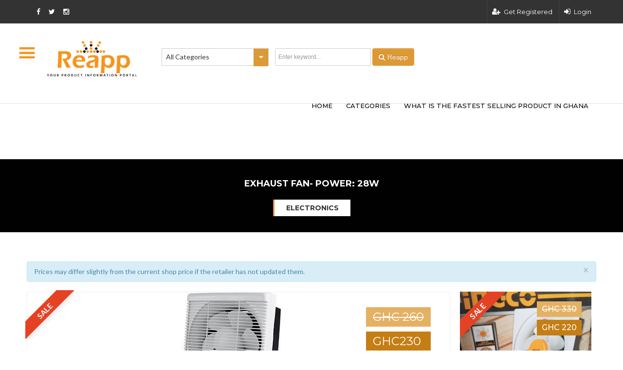

--- FILE ---
content_type: text/html; charset=UTF-8
request_url: https://reapp.com.gh/exhaust-fan-power-28w/
body_size: 60816
content:
<!DOCTYPE html>
<!--[if IE 7]>
<html class="ie ie7" lang="en-US">
<![endif]-->
<!--[if IE 8]>
<html class="ie ie8" lang="en-US">
<![endif]-->
<!--[if !(IE 7) | !(IE 8)  ]><!-->
<html lang="en-US">
<!--<![endif]-->
<head>	
	<meta charset="UTF-8">
	<!--<meta name="viewport" content="user-scalable = yes"> -->
	<meta name="viewport" content="width=device-width, initial-scale=1.0">
	<title>Exhaust Fan- POWER: 28W | Reapp.com.gh</title>
	<!-- Global site tag (gtag.js) - Google Analytics -->
<script async src="https://www.googletagmanager.com/gtag/js?id=UA-89553943-1"></script>
<script>  window.dataLayer = window.dataLayer || [];  function gtag(){dataLayer.push(arguments);}  gtag('js', new Date());
gtag('config', 'UA-89553943-1');</script>
<script async src="//pagead2.googlesyndication.com/pagead/js/adsbygoogle.js"></script>
 <script> (adsbygoogle = window.adsbygoogle || []).push({ google_ad_client: "ca-pub-5090017301797589", enable_page_level_ads: true }); </script>
	<!-- Google Tag Manager -->
	<script>(function(w,d,s,l,i){w[l]=w[l]||[];w[l].push({'gtm.start':new Date().getTime(),event:'gtm.js'});var f=d.getElementsByTagName(s)[0],j=d.createElement(s),dl=l!='dataLayer'?'&l='+l:'';j.async=true;j.src='https://www.googletagmanager.com/gtm.js?id='+i+dl;f.parentNode.insertBefore(j,f);})(window,document,'script','dataLayer','GTM-KLL63TK');</script><!-- End Google Tag Manager -->
	<link rel="profile" href="http://gmpg.org/xfn/11">
	<link rel="pingback" href="https://reapp.com.gh/xmlrpc.php">
			<meta property="og:image" content="https://reapp.com.gh/wp-content/uploads/2023/07/71a23e91-806a-49b3-b7ca-887c5a488a67-2.jpg"/>
			
		<link rel="shortcut icon" href="https://reapp.com.gh/wp-content/uploads/2017/07/logo-img1.png" type="image/x-icon" />
			<!--[if lt IE 9]>
	<script src="https://reapp.com.gh/wp-content/themes/classiads/js/html5.js"></script>
	<![endif]-->
	
	<script type="text/javascript">

	var _gaq = _gaq || [];
	_gaq.push(['_setAccount', '']);
	_gaq.push(['_setDomainName', 'none']);
	_gaq.push(['_setAllowLinker', true]);
	_gaq.push(['_trackPageview']);

	(function() {
		var ga = document.createElement('script'); ga.type = 'text/javascript'; ga.async = true;
		ga.src = ('https:' == document.location.protocol ? 'https://ssl' : 'http://www') + '.google-analytics.com/ga.js';
		var s = document.getElementsByTagName('script')[0]; s.parentNode.insertBefore(ga, s);
	})();

</script>

<meta name='robots' content='index, follow, max-image-preview:large, max-snippet:-1, max-video-preview:-1' />

	<!-- This site is optimized with the Yoast SEO plugin v18.8 - https://yoast.com/wordpress/plugins/seo/ -->
	<meta name="description" content="Buy Exhaust Fan- POWER: 28W for sale in Ghana at best price on reapp ghana! Reapp is the best online shopping site in Ghana." />
	<link rel="canonical" href="https://reapp.com.gh/exhaust-fan-power-28w/" />
	<meta property="og:locale" content="en_US" />
	<meta property="og:type" content="article" />
	<meta property="og:title" content="Exhaust Fan- POWER: 28W | Reapp.com.gh" />
	<meta property="og:description" content="Buy Exhaust Fan- POWER: 28W for sale in Ghana at best price on reapp ghana! Reapp is the best online shopping site in Ghana." />
	<meta property="og:url" content="https://reapp.com.gh/exhaust-fan-power-28w/" />
	<meta property="og:site_name" content="Reapp.com.gh" />
	<meta property="article:publisher" content="https://www.facebook.com/Reappghana/" />
	<meta property="article:published_time" content="2026-01-19T01:16:09+00:00" />
	<meta property="article:modified_time" content="2026-01-20T08:21:01+00:00" />
	<meta property="og:image" content="https://reapp.com.gh/wp-content/uploads/2023/07/71a23e91-806a-49b3-b7ca-887c5a488a67-2.jpg" />
	<meta property="og:image:width" content="238" />
	<meta property="og:image:height" content="212" />
	<meta property="og:image:type" content="image/jpeg" />
	<meta name="twitter:card" content="summary" />
	<meta name="twitter:creator" content="@reappghana" />
	<meta name="twitter:site" content="@reappghana" />
	<meta name="twitter:label1" content="Written by" />
	<meta name="twitter:data1" content="TDC Mall Ghana" />
	<script type="application/ld+json" class="yoast-schema-graph">{"@context":"https://schema.org","@graph":[{"@type":"Organization","@id":"https://reapp.com.gh/#organization","name":"Reapp.com.gh","url":"https://reapp.com.gh/","sameAs":["https://www.facebook.com/Reappghana/","https://www.instagram.com/reappghana/","https://twitter.com/reappghana"],"logo":{"@type":"ImageObject","inLanguage":"en-US","@id":"https://reapp.com.gh/#/schema/logo/image/","url":"https://reapp.com.gh/wp-content/uploads/2022/10/KvxXByh1_400x400.jpg","contentUrl":"https://reapp.com.gh/wp-content/uploads/2022/10/KvxXByh1_400x400.jpg","width":400,"height":400,"caption":"Reapp.com.gh"},"image":{"@id":"https://reapp.com.gh/#/schema/logo/image/"}},{"@type":"WebSite","@id":"https://reapp.com.gh/#website","url":"https://reapp.com.gh/","name":"Reapp.com.gh","description":"Find the shop selling the product you desire!","publisher":{"@id":"https://reapp.com.gh/#organization"},"potentialAction":[{"@type":"SearchAction","target":{"@type":"EntryPoint","urlTemplate":"https://reapp.com.gh/?s={search_term_string}"},"query-input":"required name=search_term_string"}],"inLanguage":"en-US"},{"@type":"ImageObject","inLanguage":"en-US","@id":"https://reapp.com.gh/exhaust-fan-power-28w/#primaryimage","url":"https://reapp.com.gh/wp-content/uploads/2023/07/71a23e91-806a-49b3-b7ca-887c5a488a67-2.jpg","contentUrl":"https://reapp.com.gh/wp-content/uploads/2023/07/71a23e91-806a-49b3-b7ca-887c5a488a67-2.jpg","width":238,"height":212},{"@type":"WebPage","@id":"https://reapp.com.gh/exhaust-fan-power-28w/#webpage","url":"https://reapp.com.gh/exhaust-fan-power-28w/","name":"Exhaust Fan- POWER: 28W | Reapp.com.gh","isPartOf":{"@id":"https://reapp.com.gh/#website"},"primaryImageOfPage":{"@id":"https://reapp.com.gh/exhaust-fan-power-28w/#primaryimage"},"datePublished":"2026-01-19T01:16:09+00:00","dateModified":"2026-01-20T08:21:01+00:00","description":"Buy Exhaust Fan- POWER: 28W for sale in Ghana at best price on reapp ghana! Reapp is the best online shopping site in Ghana.","breadcrumb":{"@id":"https://reapp.com.gh/exhaust-fan-power-28w/#breadcrumb"},"inLanguage":"en-US","potentialAction":[{"@type":"ReadAction","target":["https://reapp.com.gh/exhaust-fan-power-28w/"]}]},{"@type":"BreadcrumbList","@id":"https://reapp.com.gh/exhaust-fan-power-28w/#breadcrumb","itemListElement":[{"@type":"ListItem","position":1,"name":"Home","item":"https://reapp.com.gh/"},{"@type":"ListItem","position":2,"name":"Home and Living","item":"https://reapp.com.gh/category/home-and-living/"},{"@type":"ListItem","position":3,"name":"Kitchen","item":"https://reapp.com.gh/category/home-and-living/kitchen/"},{"@type":"ListItem","position":4,"name":"Extractors","item":"https://reapp.com.gh/category/home-and-living/kitchen/kitchen-extractors/"},{"@type":"ListItem","position":5,"name":"Exhaust Fan- POWER: 28W"}]},{"@type":"Article","@id":"https://reapp.com.gh/exhaust-fan-power-28w/#article","isPartOf":{"@id":"https://reapp.com.gh/exhaust-fan-power-28w/#webpage"},"author":{"@id":"https://reapp.com.gh/#/schema/person/a1a81d593fd7acd57014e38d29c39fe5"},"headline":"Exhaust Fan- POWER: 28W","datePublished":"2026-01-19T01:16:09+00:00","dateModified":"2026-01-20T08:21:01+00:00","mainEntityOfPage":{"@id":"https://reapp.com.gh/exhaust-fan-power-28w/#webpage"},"wordCount":29,"commentCount":0,"publisher":{"@id":"https://reapp.com.gh/#organization"},"image":{"@id":"https://reapp.com.gh/exhaust-fan-power-28w/#primaryimage"},"thumbnailUrl":"https://reapp.com.gh/wp-content/uploads/2023/07/71a23e91-806a-49b3-b7ca-887c5a488a67-2.jpg","keywords":["bathroom extractor fan","bathroom extractor fans","exhaust fan","exhaust fans","extractor fan","extractor fans","extractors","heat extractor fan","heat extractor fans","kitchen exhaust fan","kitchen exhaust fans","kitchen extractor","kitchen extractor fan","kitchen extractor fans","kitchen extractors"],"articleSection":["Electronics","Extractors","Home and Living","Kitchen"],"inLanguage":"en-US","potentialAction":[{"@type":"CommentAction","name":"Comment","target":["https://reapp.com.gh/exhaust-fan-power-28w/#respond"]}]},{"@type":"Person","@id":"https://reapp.com.gh/#/schema/person/a1a81d593fd7acd57014e38d29c39fe5","name":"TDC Mall Ghana","image":{"@type":"ImageObject","inLanguage":"en-US","@id":"https://reapp.com.gh/#/schema/person/image/","url":"https://secure.gravatar.com/avatar/b285bf455e07e91668c7ba32d8e014ac?s=96&d=mm&r=g","contentUrl":"https://secure.gravatar.com/avatar/b285bf455e07e91668c7ba32d8e014ac?s=96&d=mm&r=g","caption":"TDC Mall Ghana"},"sameAs":["https://livehealthy3.aweb.page/p/bea6044f-110c-4b5d-9646-f3f37d371175"],"url":"https://reapp.com.gh/seller/tdc/"}]}</script>
	<!-- / Yoast SEO plugin. -->


<link rel='dns-prefetch' href='//maps.googleapis.com' />
<link rel='dns-prefetch' href='//ajax.googleapis.com' />
<link rel='dns-prefetch' href='//platform.twitter.com' />
<link rel='dns-prefetch' href='//maxcdn.bootstrapcdn.com' />
<link rel='dns-prefetch' href='//fonts.googleapis.com' />
<link rel='dns-prefetch' href='//netdna.bootstrapcdn.com' />
<link rel='dns-prefetch' href='//s.w.org' />
<link rel="alternate" type="application/rss+xml" title="Reapp.com.gh &raquo; Feed" href="https://reapp.com.gh/feed/" />
<link rel="alternate" type="application/rss+xml" title="Reapp.com.gh &raquo; Comments Feed" href="https://reapp.com.gh/comments/feed/" />
<link rel="alternate" type="application/rss+xml" title="Reapp.com.gh &raquo; Exhaust Fan- POWER: 28W Comments Feed" href="https://reapp.com.gh/exhaust-fan-power-28w/feed/" />
<script type="text/javascript">
window._wpemojiSettings = {"baseUrl":"https:\/\/s.w.org\/images\/core\/emoji\/13.1.0\/72x72\/","ext":".png","svgUrl":"https:\/\/s.w.org\/images\/core\/emoji\/13.1.0\/svg\/","svgExt":".svg","source":{"concatemoji":"https:\/\/reapp.com.gh\/wp-includes\/js\/wp-emoji-release.min.js?ver=5.9.3"}};
/*! This file is auto-generated */
!function(e,a,t){var n,r,o,i=a.createElement("canvas"),p=i.getContext&&i.getContext("2d");function s(e,t){var a=String.fromCharCode;p.clearRect(0,0,i.width,i.height),p.fillText(a.apply(this,e),0,0);e=i.toDataURL();return p.clearRect(0,0,i.width,i.height),p.fillText(a.apply(this,t),0,0),e===i.toDataURL()}function c(e){var t=a.createElement("script");t.src=e,t.defer=t.type="text/javascript",a.getElementsByTagName("head")[0].appendChild(t)}for(o=Array("flag","emoji"),t.supports={everything:!0,everythingExceptFlag:!0},r=0;r<o.length;r++)t.supports[o[r]]=function(e){if(!p||!p.fillText)return!1;switch(p.textBaseline="top",p.font="600 32px Arial",e){case"flag":return s([127987,65039,8205,9895,65039],[127987,65039,8203,9895,65039])?!1:!s([55356,56826,55356,56819],[55356,56826,8203,55356,56819])&&!s([55356,57332,56128,56423,56128,56418,56128,56421,56128,56430,56128,56423,56128,56447],[55356,57332,8203,56128,56423,8203,56128,56418,8203,56128,56421,8203,56128,56430,8203,56128,56423,8203,56128,56447]);case"emoji":return!s([10084,65039,8205,55357,56613],[10084,65039,8203,55357,56613])}return!1}(o[r]),t.supports.everything=t.supports.everything&&t.supports[o[r]],"flag"!==o[r]&&(t.supports.everythingExceptFlag=t.supports.everythingExceptFlag&&t.supports[o[r]]);t.supports.everythingExceptFlag=t.supports.everythingExceptFlag&&!t.supports.flag,t.DOMReady=!1,t.readyCallback=function(){t.DOMReady=!0},t.supports.everything||(n=function(){t.readyCallback()},a.addEventListener?(a.addEventListener("DOMContentLoaded",n,!1),e.addEventListener("load",n,!1)):(e.attachEvent("onload",n),a.attachEvent("onreadystatechange",function(){"complete"===a.readyState&&t.readyCallback()})),(n=t.source||{}).concatemoji?c(n.concatemoji):n.wpemoji&&n.twemoji&&(c(n.twemoji),c(n.wpemoji)))}(window,document,window._wpemojiSettings);
</script>
<!-- reapp.com.gh is managing ads with Advanced Ads --><script id="reapp-ready">
			window.advanced_ads_ready=function(e,a){a=a||"complete";var d=function(e){return"interactive"===a?"loading"!==e:"complete"===e};d(document.readyState)?e():document.addEventListener("readystatechange",(function(a){d(a.target.readyState)&&e()}),{once:"interactive"===a})},window.advanced_ads_ready_queue=window.advanced_ads_ready_queue||[];		</script>
		<style type="text/css">
img.wp-smiley,
img.emoji {
	display: inline !important;
	border: none !important;
	box-shadow: none !important;
	height: 1em !important;
	width: 1em !important;
	margin: 0 0.07em !important;
	vertical-align: -0.1em !important;
	background: none !important;
	padding: 0 !important;
}
</style>
	<link rel='stylesheet' id='font-awesome.min-css'  href='https://maxcdn.bootstrapcdn.com/font-awesome/4.5.0/css/font-awesome.min.css?ver=5.9.3' type='text/css' media='all' />
<link rel='stylesheet' id='gd_mylist_asset-css'  href='https://reapp.com.gh/wp-content/plugins/gd-mylist/css/app.css?ver=5.9.3' type='text/css' media='all' />
<link rel='stylesheet' id='dashicons-css'  href='https://reapp.com.gh/wp-includes/css/dashicons.min.css?ver=5.9.3' type='text/css' media='all' />
<link rel='stylesheet' id='thickbox-css'  href='https://reapp.com.gh/wp-includes/js/thickbox/thickbox.css?ver=5.9.3' type='text/css' media='all' />
<link rel='stylesheet' id='sbi_styles-css'  href='https://reapp.com.gh/wp-content/plugins/instagram-feed/css/sbi-styles.min.css?ver=6.1.2' type='text/css' media='all' />
<link rel='stylesheet' id='wp-block-library-css'  href='https://reapp.com.gh/wp-includes/css/dist/block-library/style.min.css?ver=5.9.3' type='text/css' media='all' />
<style id='global-styles-inline-css' type='text/css'>
body{--wp--preset--color--black: #000000;--wp--preset--color--cyan-bluish-gray: #abb8c3;--wp--preset--color--white: #ffffff;--wp--preset--color--pale-pink: #f78da7;--wp--preset--color--vivid-red: #cf2e2e;--wp--preset--color--luminous-vivid-orange: #ff6900;--wp--preset--color--luminous-vivid-amber: #fcb900;--wp--preset--color--light-green-cyan: #7bdcb5;--wp--preset--color--vivid-green-cyan: #00d084;--wp--preset--color--pale-cyan-blue: #8ed1fc;--wp--preset--color--vivid-cyan-blue: #0693e3;--wp--preset--color--vivid-purple: #9b51e0;--wp--preset--gradient--vivid-cyan-blue-to-vivid-purple: linear-gradient(135deg,rgba(6,147,227,1) 0%,rgb(155,81,224) 100%);--wp--preset--gradient--light-green-cyan-to-vivid-green-cyan: linear-gradient(135deg,rgb(122,220,180) 0%,rgb(0,208,130) 100%);--wp--preset--gradient--luminous-vivid-amber-to-luminous-vivid-orange: linear-gradient(135deg,rgba(252,185,0,1) 0%,rgba(255,105,0,1) 100%);--wp--preset--gradient--luminous-vivid-orange-to-vivid-red: linear-gradient(135deg,rgba(255,105,0,1) 0%,rgb(207,46,46) 100%);--wp--preset--gradient--very-light-gray-to-cyan-bluish-gray: linear-gradient(135deg,rgb(238,238,238) 0%,rgb(169,184,195) 100%);--wp--preset--gradient--cool-to-warm-spectrum: linear-gradient(135deg,rgb(74,234,220) 0%,rgb(151,120,209) 20%,rgb(207,42,186) 40%,rgb(238,44,130) 60%,rgb(251,105,98) 80%,rgb(254,248,76) 100%);--wp--preset--gradient--blush-light-purple: linear-gradient(135deg,rgb(255,206,236) 0%,rgb(152,150,240) 100%);--wp--preset--gradient--blush-bordeaux: linear-gradient(135deg,rgb(254,205,165) 0%,rgb(254,45,45) 50%,rgb(107,0,62) 100%);--wp--preset--gradient--luminous-dusk: linear-gradient(135deg,rgb(255,203,112) 0%,rgb(199,81,192) 50%,rgb(65,88,208) 100%);--wp--preset--gradient--pale-ocean: linear-gradient(135deg,rgb(255,245,203) 0%,rgb(182,227,212) 50%,rgb(51,167,181) 100%);--wp--preset--gradient--electric-grass: linear-gradient(135deg,rgb(202,248,128) 0%,rgb(113,206,126) 100%);--wp--preset--gradient--midnight: linear-gradient(135deg,rgb(2,3,129) 0%,rgb(40,116,252) 100%);--wp--preset--duotone--dark-grayscale: url('#wp-duotone-dark-grayscale');--wp--preset--duotone--grayscale: url('#wp-duotone-grayscale');--wp--preset--duotone--purple-yellow: url('#wp-duotone-purple-yellow');--wp--preset--duotone--blue-red: url('#wp-duotone-blue-red');--wp--preset--duotone--midnight: url('#wp-duotone-midnight');--wp--preset--duotone--magenta-yellow: url('#wp-duotone-magenta-yellow');--wp--preset--duotone--purple-green: url('#wp-duotone-purple-green');--wp--preset--duotone--blue-orange: url('#wp-duotone-blue-orange');--wp--preset--font-size--small: 13px;--wp--preset--font-size--medium: 20px;--wp--preset--font-size--large: 36px;--wp--preset--font-size--x-large: 42px;}.has-black-color{color: var(--wp--preset--color--black) !important;}.has-cyan-bluish-gray-color{color: var(--wp--preset--color--cyan-bluish-gray) !important;}.has-white-color{color: var(--wp--preset--color--white) !important;}.has-pale-pink-color{color: var(--wp--preset--color--pale-pink) !important;}.has-vivid-red-color{color: var(--wp--preset--color--vivid-red) !important;}.has-luminous-vivid-orange-color{color: var(--wp--preset--color--luminous-vivid-orange) !important;}.has-luminous-vivid-amber-color{color: var(--wp--preset--color--luminous-vivid-amber) !important;}.has-light-green-cyan-color{color: var(--wp--preset--color--light-green-cyan) !important;}.has-vivid-green-cyan-color{color: var(--wp--preset--color--vivid-green-cyan) !important;}.has-pale-cyan-blue-color{color: var(--wp--preset--color--pale-cyan-blue) !important;}.has-vivid-cyan-blue-color{color: var(--wp--preset--color--vivid-cyan-blue) !important;}.has-vivid-purple-color{color: var(--wp--preset--color--vivid-purple) !important;}.has-black-background-color{background-color: var(--wp--preset--color--black) !important;}.has-cyan-bluish-gray-background-color{background-color: var(--wp--preset--color--cyan-bluish-gray) !important;}.has-white-background-color{background-color: var(--wp--preset--color--white) !important;}.has-pale-pink-background-color{background-color: var(--wp--preset--color--pale-pink) !important;}.has-vivid-red-background-color{background-color: var(--wp--preset--color--vivid-red) !important;}.has-luminous-vivid-orange-background-color{background-color: var(--wp--preset--color--luminous-vivid-orange) !important;}.has-luminous-vivid-amber-background-color{background-color: var(--wp--preset--color--luminous-vivid-amber) !important;}.has-light-green-cyan-background-color{background-color: var(--wp--preset--color--light-green-cyan) !important;}.has-vivid-green-cyan-background-color{background-color: var(--wp--preset--color--vivid-green-cyan) !important;}.has-pale-cyan-blue-background-color{background-color: var(--wp--preset--color--pale-cyan-blue) !important;}.has-vivid-cyan-blue-background-color{background-color: var(--wp--preset--color--vivid-cyan-blue) !important;}.has-vivid-purple-background-color{background-color: var(--wp--preset--color--vivid-purple) !important;}.has-black-border-color{border-color: var(--wp--preset--color--black) !important;}.has-cyan-bluish-gray-border-color{border-color: var(--wp--preset--color--cyan-bluish-gray) !important;}.has-white-border-color{border-color: var(--wp--preset--color--white) !important;}.has-pale-pink-border-color{border-color: var(--wp--preset--color--pale-pink) !important;}.has-vivid-red-border-color{border-color: var(--wp--preset--color--vivid-red) !important;}.has-luminous-vivid-orange-border-color{border-color: var(--wp--preset--color--luminous-vivid-orange) !important;}.has-luminous-vivid-amber-border-color{border-color: var(--wp--preset--color--luminous-vivid-amber) !important;}.has-light-green-cyan-border-color{border-color: var(--wp--preset--color--light-green-cyan) !important;}.has-vivid-green-cyan-border-color{border-color: var(--wp--preset--color--vivid-green-cyan) !important;}.has-pale-cyan-blue-border-color{border-color: var(--wp--preset--color--pale-cyan-blue) !important;}.has-vivid-cyan-blue-border-color{border-color: var(--wp--preset--color--vivid-cyan-blue) !important;}.has-vivid-purple-border-color{border-color: var(--wp--preset--color--vivid-purple) !important;}.has-vivid-cyan-blue-to-vivid-purple-gradient-background{background: var(--wp--preset--gradient--vivid-cyan-blue-to-vivid-purple) !important;}.has-light-green-cyan-to-vivid-green-cyan-gradient-background{background: var(--wp--preset--gradient--light-green-cyan-to-vivid-green-cyan) !important;}.has-luminous-vivid-amber-to-luminous-vivid-orange-gradient-background{background: var(--wp--preset--gradient--luminous-vivid-amber-to-luminous-vivid-orange) !important;}.has-luminous-vivid-orange-to-vivid-red-gradient-background{background: var(--wp--preset--gradient--luminous-vivid-orange-to-vivid-red) !important;}.has-very-light-gray-to-cyan-bluish-gray-gradient-background{background: var(--wp--preset--gradient--very-light-gray-to-cyan-bluish-gray) !important;}.has-cool-to-warm-spectrum-gradient-background{background: var(--wp--preset--gradient--cool-to-warm-spectrum) !important;}.has-blush-light-purple-gradient-background{background: var(--wp--preset--gradient--blush-light-purple) !important;}.has-blush-bordeaux-gradient-background{background: var(--wp--preset--gradient--blush-bordeaux) !important;}.has-luminous-dusk-gradient-background{background: var(--wp--preset--gradient--luminous-dusk) !important;}.has-pale-ocean-gradient-background{background: var(--wp--preset--gradient--pale-ocean) !important;}.has-electric-grass-gradient-background{background: var(--wp--preset--gradient--electric-grass) !important;}.has-midnight-gradient-background{background: var(--wp--preset--gradient--midnight) !important;}.has-small-font-size{font-size: var(--wp--preset--font-size--small) !important;}.has-medium-font-size{font-size: var(--wp--preset--font-size--medium) !important;}.has-large-font-size{font-size: var(--wp--preset--font-size--large) !important;}.has-x-large-font-size{font-size: var(--wp--preset--font-size--x-large) !important;}
</style>
<link rel='stylesheet' id='layerslider-css'  href='https://reapp.com.gh/wp-content/plugins/LayerSlider/static/css/layerslider.css?ver=5.3.2' type='text/css' media='all' />
<link rel='stylesheet' id='ls-google-fonts-css'  href='https://fonts.googleapis.com/css?family=Lato:100,300,regular,700,900%7COpen+Sans:300%7CIndie+Flower:regular%7COswald:300,regular,700&#038;subset=latin%2Clatin-ext' type='text/css' media='all' />
<link rel='stylesheet' id='contact-form-7-css'  href='https://reapp.com.gh/wp-content/plugins/contact-form-7/includes/css/styles.css?ver=5.5.6' type='text/css' media='all' />
<link rel='stylesheet' id='crp-style-rounded-thumbs-css'  href='https://reapp.com.gh/wp-content/plugins/contextual-related-posts/css/rounded-thumbs.min.css?ver=3.3.3' type='text/css' media='all' />
<style id='crp-style-rounded-thumbs-inline-css' type='text/css'>

			.crp_related.crp-rounded-thumbs a {
			  width: 150px;
			  height: 150px;
			  text-decoration: none;
			}
			.crp_related.crp-rounded-thumbs img {
			  max-width: 150px;
			  margin: auto;
			}
			.crp_related.crp-rounded-thumbs .crp_title {
			  width: 100%;
			}
			
</style>
<link rel='stylesheet' id='parent-style-css'  href='https://reapp.com.gh/wp-content/themes/classiads/style.css?ver=5.9.3' type='text/css' media='all' />
<link rel='stylesheet' id='child-style-css'  href='https://reapp.com.gh/wp-content/themes/classiads-child/style.css?ver=5.9.3' type='text/css' media='all' />
<link rel='stylesheet' id='buttons-css'  href='https://reapp.com.gh/wp-includes/css/buttons.min.css?ver=5.9.3' type='text/css' media='all' />
<link rel='stylesheet' id='mediaelement-css'  href='https://reapp.com.gh/wp-includes/js/mediaelement/mediaelementplayer-legacy.min.css?ver=4.2.16' type='text/css' media='all' />
<link rel='stylesheet' id='wp-mediaelement-css'  href='https://reapp.com.gh/wp-includes/js/mediaelement/wp-mediaelement.min.css?ver=5.9.3' type='text/css' media='all' />
<link rel='stylesheet' id='media-views-css'  href='https://reapp.com.gh/wp-includes/css/media-views.min.css?ver=5.9.3' type='text/css' media='all' />
<link rel='stylesheet' id='imgareaselect-css'  href='https://reapp.com.gh/wp-includes/js/imgareaselect/imgareaselect.css?ver=0.9.8' type='text/css' media='all' />
<link rel='stylesheet' id='classiads-fonts-css'  href='//fonts.googleapis.com/css?family=Montserrat%3A400%2C700%2C400italic%2C700italic%257CLato%3A400%2C700%2C900italic&#038;subset=latin%2Clatin-ext' type='text/css' media='all' />
<link rel='stylesheet' id='genericons-css'  href='https://reapp.com.gh/wp-content/themes/classiads/fonts/genericons.css?ver=2.09' type='text/css' media='all' />
<link rel='stylesheet' id='classiads-style-css'  href='https://reapp.com.gh/wp-content/themes/classiads-child/style.css?ver=2014-07-18' type='text/css' media='all' />
<!--[if lt IE 9]>
<link rel='stylesheet' id='classiads-ie-css'  href='https://reapp.com.gh/wp-content/themes/classiads/css/ie.css?ver=2013-11-08' type='text/css' media='all' />
<![endif]-->
<link rel='stylesheet' id='boostrat-style-css'  href='https://reapp.com.gh/wp-content/themes/classiads/css/bootstrap.css?ver=2.3.2' type='text/css' media='all' />
<link rel='stylesheet' id='awesomefont-style-css'  href='https://netdna.bootstrapcdn.com/font-awesome/4.3.0/css/font-awesome.css?ver=4.0.3' type='text/css' media='all' />
<link rel='stylesheet' id='boostrat-chosen-css'  href='https://reapp.com.gh/wp-content/themes/classiads/css/chosen.min.css?ver=1' type='text/css' media='all' />
<link rel='stylesheet' id='bxslider-style-css'  href='https://reapp.com.gh/wp-content/themes/classiads/css/jquery.bxslider.css?ver=1' type='text/css' media='all' />
<link rel='stylesheet' id='main-style-custom-css'  href='https://reapp.com.gh/wp-content/themes/classiads/css/custom.css?ver=1' type='text/css' media='all' />
<link rel='stylesheet' id='main-horizental-css'  href='https://reapp.com.gh/wp-content/themes/classiads/css/horizontal.css?ver=1' type='text/css' media='all' />
<link rel='stylesheet' id='main-fancybox-css'  href='https://reapp.com.gh/wp-content/themes/classiads/css/fancybox.css?ver=1' type='text/css' media='all' />
<link rel='stylesheet' id='boostrat-style-responsive-css'  href='https://reapp.com.gh/wp-content/themes/classiads/css/bootstrap-responsive.css?ver=2.3.2' type='text/css' media='all' />
<link rel='stylesheet' id='rich-reviews-css'  href='https://reapp.com.gh/wp-content/plugins/rich-reviews/css/rich-reviews.css?ver=5.9.3' type='text/css' media='all' />
<link rel='stylesheet' id='redux-google-fonts-redux_demo-css'  href='https://fonts.googleapis.com/css?family=Roboto+Slab%3A700%7CMontserrat%3A700%7CRaleway%3A700%7CRoboto%3A300%7CLato&#038;subset=latin&#038;ver=1743592706' type='text/css' media='all' />
<script type="text/javascript">
            window._nslDOMReady = function (callback) {
                if ( document.readyState === "complete" || document.readyState === "interactive" ) {
                    callback();
                } else {
                    document.addEventListener( "DOMContentLoaded", callback );
                }
            };
            </script><script type='text/javascript' src='https://reapp.com.gh/wp-content/plugins/enable-jquery-migrate-helper/js/jquery/jquery-1.12.4-wp.js?ver=1.12.4-wp' id='jquery-core-js'></script>
<script type='text/javascript' src='https://reapp.com.gh/wp-content/plugins/enable-jquery-migrate-helper/js/jquery-migrate/jquery-migrate-1.4.1-wp.js?ver=1.4.1-wp' id='jquery-migrate-js'></script>
<script type='text/javascript' id='gd_mylist_script-js-extra'>
/* <![CDATA[ */
var gdMyListAjax = {"ajaxurl":"https:\/\/reapp.com.gh\/wp-admin\/admin-ajax.php","chunckLoading":"https:\/\/reapp.com.gh\/wp-content\/plugins\/gd-mylist\/template\/chunck-loading.php?locale=en_US","chunckBtnLogin":"https:\/\/reapp.com.gh\/wp-content\/plugins\/gd-mylist\/template\/btn-login.php?locale=en_US","chunckBtnAdd":"https:\/\/reapp.com.gh\/wp-content\/plugins\/gd-mylist\/template\/chunck-add.php?locale=en_US","chunckBtnRemove":"https:\/\/reapp.com.gh\/wp-content\/plugins\/gd-mylist\/template\/chunck-remove.php?locale=en_US"};
/* ]]> */
</script>
<script type='text/javascript' src='https://reapp.com.gh/wp-content/plugins/gd-mylist/js/gd-script.js?ver=5.9.3' id='gd_mylist_script-js'></script>
<script type='text/javascript' src='https://reapp.com.gh/wp-content/plugins/LayerSlider/static/js/greensock.js?ver=1.11.8' id='greensock-js'></script>
<script type='text/javascript' src='https://reapp.com.gh/wp-content/plugins/LayerSlider/static/js/layerslider.kreaturamedia.jquery.js?ver=5.3.2' id='layerslider-js'></script>
<script type='text/javascript' src='https://reapp.com.gh/wp-content/plugins/LayerSlider/static/js/layerslider.transitions.js?ver=5.3.2' id='layerslider-transitions-js'></script>
<script type='text/javascript' src='https://reapp.com.gh/wp-content/themes/classiads-child/js/jquery.validate.js?ver=5.9.3' id='custom-script-js'></script>
<script type='text/javascript' id='utils-js-extra'>
/* <![CDATA[ */
var userSettings = {"url":"\/","uid":"0","time":"1769064513","secure":"1"};
/* ]]> */
</script>
<script type='text/javascript' src='https://reapp.com.gh/wp-includes/js/utils.min.js?ver=5.9.3' id='utils-js'></script>
<script type='text/javascript' src='https://reapp.com.gh/wp-includes/js/plupload/moxie.min.js?ver=1.3.5' id='moxiejs-js'></script>
<script type='text/javascript' src='https://reapp.com.gh/wp-includes/js/plupload/plupload.min.js?ver=2.1.9' id='plupload-js'></script>
<!--[if lt IE 8]>
<script type='text/javascript' src='https://reapp.com.gh/wp-includes/js/json2.min.js?ver=2015-05-03' id='json2-js'></script>
<![endif]-->
<script type='text/javascript' src='https://reapp.com.gh/wp-content/themes/classiads/js/horizental/sly.js?ver=2014-07-18' id='classiads-horizental-js'></script>
<script type='text/javascript' src='https://reapp.com.gh/wp-content/themes/classiads/js/horizental/horizontal.js?ver=2014-07-18' id='classiads-horizentals-js'></script>
<script type='text/javascript' src='https://reapp.com.gh/wp-content/themes/classiads/js/fancybox.pack.js?ver=2014-07-18' id='classiads-fancybox-js'></script>
<script type='text/javascript' src='https://reapp.com.gh/wp-content/themes/classiads/js/fitvids.js?ver=2014-07-18' id='classiads-fitvids-js'></script>
<script type='text/javascript' id='rich-reviews-js-extra'>
/* <![CDATA[ */
var php_vars = {"excerpt_length":"150","maybe_some_other_stuff":"Probably Not"};
var translation = {"read_more":"Read More","less":"Less"};
/* ]]> */
</script>
<script type='text/javascript' src='https://reapp.com.gh/wp-content/plugins/rich-reviews/js/rich-reviews.js?ver=5.9.3' id='rich-reviews-js'></script>
<link rel="https://api.w.org/" href="https://reapp.com.gh/wp-json/" /><link rel="alternate" type="application/json" href="https://reapp.com.gh/wp-json/wp/v2/posts/216460" /><link rel="EditURI" type="application/rsd+xml" title="RSD" href="https://reapp.com.gh/xmlrpc.php?rsd" />
<link rel="wlwmanifest" type="application/wlwmanifest+xml" href="https://reapp.com.gh/wp-includes/wlwmanifest.xml" /> 
<meta name="generator" content="WordPress 5.9.3" />
<link rel='shortlink' href='https://reapp.com.gh/?p=216460' />
<link rel="alternate" type="application/json+oembed" href="https://reapp.com.gh/wp-json/oembed/1.0/embed?url=https%3A%2F%2Freapp.com.gh%2Fexhaust-fan-power-28w%2F" />
<link rel="alternate" type="text/xml+oembed" href="https://reapp.com.gh/wp-json/oembed/1.0/embed?url=https%3A%2F%2Freapp.com.gh%2Fexhaust-fan-power-28w%2F&#038;format=xml" />
<!-- start Simple Custom CSS and JS -->
<style type="text/css">
/* Add your CSS code here.

For example:
.example {
    color: red;
}

For brushing up on your CSS knowledge, check out http://www.w3schools.com/css/css_syntax.asp

End of comment */ 
@media(max-width:480px){
	
	
	
}
@media screen and (max-width: 450px) {
a {
font-size: 16px;
}
	.single-slider li.active a.fancybox {
    height: 210px;
}
body.single .ad-title h1 {
    font-size: 14px !important;
    line-height: 20px;
}
h2.custom-info-title {
    font-size: 16px !important;
    line-height: 20px;
}
.author-profile-ad-details a.button-ag {
    font-size: 11px!important;
    padding: 10px 15px;
	}
.detail-cat a {
    font-size: 17px;
    line-height: 20px;
}
.single-description {
    padding: 20px 15px 20px;
}
.single-description.detail-page-description .description-title {
    font-size: 16px !important;
    margin-bottom: 5px;
}
.single-description.detail-page-description p {
    font-size: 13px !important;
    line-height: 20px;
}
.ads-tags {
    padding-top: 10px;
}
	.ads-tags i, .ads-tags a {
		line-height: 30px;
	}
	.span9.first.custom-span h3 {
    font-size: 16px;
    line-height: 20px;
}
	.cat-title h4{
		color:#000;
		font-weight: 500;
	}
	.category-content li a{
		color:#000;
		font-weight: 500;
	}
	.category-content li span
	{
		color:#000;
		font-weight: 500;
	}
	.category-btn a{
		color:#000;
		font-weight: 500;
	}
	.cat-widget-content ul li a
	{
		color:#000;
		font-weight: 500;
	}
	.author-profile-ad-details a.button-ag.large{
		font-size: 18px;
		color:#000;
		font-weight: 500;
	}
	.single-description.detail-page-description p{
		font-size: 15px;
		color:#000;
		font-weight: 500;
	}
	.ads-tags a{
		font-size: 16px;
		color:#000;
		font-weight: 500;
	}
	
}
.sp-testimonial-section .testimonial-free
{
	margin:0 !important;
}
img {
max-width: 100%;
display: block;
}
.listing-ads .read-more-btn-inner a{
	color:#000;
		font-weight: 500;
	font-size: 18px;
}

.log-forms #edit-submit{
	color:#000;
		font-weight: 500;
	font-size: 18px;
}
a.register-social-button-facebook
{
	color:#fff;
	font-weight: 500;
	font-size: 18px;
}
#edit-profile .enter_cap_lv{
	font-weight: 500;
	font-size: 18px !important;	
}
#edit-profile .enter_cap_fv{
	font-weight: 500;
	font-size: 18px !important;	
}
.log-forms span.help-text{
	color:#000;
		font-weight: 500;
	font-size: 18px;
}
#navbar .main_menu ul li a{
	color:#000;
		font-weight: 500;
	font-size: 18px;
}</style>
<!-- end Simple Custom CSS and JS -->
<!-- start Simple Custom CSS and JS -->
<style type="text/css">
@media only screen and (max-width: 480px){
.menutrigger {
     display: block !important; 
}
#navbar a.logo.pull-left.logo_change{
    width: 145px !important;
    height: 78px !important;
}
}
</style>
<!-- end Simple Custom CSS and JS -->
<!-- start Simple Custom CSS and JS -->
<script type="text/javascript">
  window.dataLayer = window.dataLayer || [];
  function gtag(){dataLayer.push(arguments);}
  gtag('js', new Date());
  gtag('config', 'G-9GBRX4JZ27');
</script>
<!-- end Simple Custom CSS and JS -->
<!-- start Simple Custom CSS and JS -->
<!-- Google tag (gtag.js) -->
<script async src="https://www.googletagmanager.com/gtag/js?id=G-9GBRX4JZ27"></script>
<!-- end Simple Custom CSS and JS -->
<!-- start Simple Custom CSS and JS -->
<!--<script type="application/ld+json">
{
  "@context": "https://schema.org/",
  "@type": "Organization",
  "name": "Mk Penis Enlargement Oil ii",
  "aggregateRating": {
    "@type": "AggregateRating",
    "ratingValue": "1",
    "bestRating": "5",
    "ratingCount": "1"
  },
  "reviews": [
    {
      "@type": "Review",
      "author": {
        "@type": "Person",
        "name": "suriya"
      }
    }
  ]
}
</script>--><!-- end Simple Custom CSS and JS -->
<meta http-equiv="Content-Security-Policy" content="upgrade-insecure-requests" />
<link href="https://fonts.googleapis.com/css2?family=Montserrat:wght@100;200;300;400;500;600;700;800;900&display=swap" rel="stylesheet">
<style>
@media only screen (max-width:768px){
.adsbygoogle{
height:67px !important;
}
}
</style>
<script type="application/ld+json">
{
"@context": [
"http://schema.org",
{ "@language": "en-GH" }
],
"@type": "Localbusiness",
"address":
[
{
"@type": "PostalAddress",
"addressCountry": "Ghana"
}
],
"description": "Reapp ICT Enterprise is the best Online Shopping website in Ghana. We fuse brick-and-mortar retail with e-commerce so you can have the best of both worlds when Online Shopping in Ghana",
"name": "Reapp ICT Enterprise",
"url": "https://reapp.com.gh",
"logo": "https://reapp.com.gh/wp-content/uploads/2017/07/logo-img1.png",
"image": "https://reapp.com.gh/wp-content/uploads/bfi_thumb/1659892510-pmq53ibm8j3kuqxkrqoq2rhbz4490wxpizd7umvcww.png",
"telephone": "+233546090864",
"email": "support@reapp.com.gh",
"priceRange": "$$",
"founder": "",
"currenciesAccepted": "",
"paymentAccepted":"",
"@id": "",  
"geo": [{
"@type": "GeoCoordinates",
"latitude": "8.0300284",
"longitude": "-1.0800271"
}],  
"openingHoursSpecification": [{
"@type": "OpeningHoursSpecification",
"dayOfWeek": ["Monday", "Tuesday", "Wednesday", "Thursday", "Friday"],
"opens": "09:00",
"closes": "17:00"
}],  
"hasMap": "",
"sameAs": [
"https://www.facebook.com/Reappghana",
"https://twitter.com/reappghana",
"https://www.instagram.com/reappghana"
]
}
</script>
<script type="application/ld+json">
{
  "@context": "http://schema.org",
  "@type": "Place",
  "geo": {
    "@type": "GeoCoordinates",
    "latitude": "8.0300284",
    "longitude": "-1.0800271"
  },
  "name": "Reapp ICT Enterprise"
}
</script><style type="text/css">		.ad-title{
			background:url(https://reapp.com.gh/wp-content/uploads/2025/04/fdk.jpg) #f8f8f8;
		}
		h3,.detail-cat a,.text-up-line { color: #444444; } a, #navbar .main_menu .menu li.current_page_item .sub-menu a:hover, #navbar .main_menu .menu li.current_page_item .children a:hover, #navbar .main_menu .menu li.current-menu-item  .children a:hover, .main_menu ul li ul.children li a:hover, .main_menu ul li ul.sub-menu li a:hover, .main_menu ul li ul.children li.current_page_item a, .main_menu ul li ul.children li.current-menu-item a, .main_menu .menu li.current_page_item .sub-menu a:hover, .main_menu .menu li.current-menu-item  .sub-menu a:hover, .main_menu .menu li.current_page_item .children a:hover, .main_menu .menu li.current-menu-item  .children a:hover, ul.custom-tabs li a.current, h4.trigger:hover, h4.trigger.active:hover, h4.trigger.active,#navbar .main_menu .menu li .sub-menu li.current_page_item a, #navbar .main_menu .menu li .children li.current_page_item a, #navbar .main_menu .menu li .children li.current_page_item a:hover, #navbar .main_menu .menu li .children li .current-menu-item a:hover,.callout-section-version-2 .callout .more-btn-inner a span { color: #666666; } .quicktabs-tabs .grid-feat-ad-style a:hover, .quicktabs-tabs .list-feat-ad-style a:hover, .quicktabs-tabs .grid-feat-ad-style a.current, .quicktabs-tabs .list-feat-ad-style a.current { background-color: #666666; } .woocommerce ul.products li.product a:hover img, .woocommerce-page ul.products li.product a:hover img, .woocommerce #content div.product div.images a:hover img, .woocommerce div.product div.images a:hover img, .woocommerce-page #content div.product div.images a:hover img, .woocommerce-page div.product div.images a:hover img { border: 5px solid #666666; } #contact-form #contactName:focus, #contact-form #author:focus, #contact-form #email:focus, #contact-form #url:focus, #contact-form #subject:focus, #contact-form #commentsText:focus, #contact-form #humanTest:focus { border: 1px solid #666666; } .my-ad-details span a:hover,.my-ad-details span.my-ad-a:hover i,.my-ad-details a.my-ad-title:hover,.my-ad-details span a:hover,.main_menu > ul > li.current-menu-item > a,body.category .custom-widget .cat-widget-content li:hover span,body.category .custom-widget .cat-widget-content ul li:hover a,.custom-cat-widget .custom-widget .cat-widget-content li:hover span,.custom-cat-widget .custom-widget .cat-widget-content ul li:hover a,.marker-info-price,.site-info a,.ads-tags a:hover,.category-content li:hover a,.categories-homepage-vr-2 .category-content ul li a.view-all,.category-content li:hover span,.geo-location-button .on .fa, .geo-location-button .fa:hover,footer .jw-twitter li a,.publish-ad-button.login-page p a, a:hover, a:active, .main_menu > ul >  li:hover > a, .main_menu .menu li.current_page_item > a, .main_menu .menu li.current-menu-item > a, .main_menu ul li ul.children li:hover a, .main_menu ul li ul.sub-menu li:hover a,.text-bt-line,.plan-vr-3.single-plan #submit-plan,.color-default p:last-word,.plan-vr-3.single-plan #submit-plan,.menu-vr-5 a:active,.menu-vr-5 a:hover,.menu-vr-5 a:focusa { color: #dd9933 ; } .cat-widget-content ul li .widget-ad-list-content a:hover,.input-submit:hover,#register-login-block-top ul li a:hover i,.header-v3 .login-register > a:hover i,#top-menu-block.header-v2 #register-login-block-top ul li a:hover,#top-menu-block.header-v2 #register-login-block-top ul li a:hover i,.top-social  i:hover,.author-details a,.author-meta a,#ad-address span .fa,.single-share a i:hover,.ad-box:hover .post-title-cat a,.callout-desc p span,section#locations .location a:hover,section#locations .location a:hover i,.ad-title a:hover,.top-email,.custom-cat-widget .custom-widget .cat-widget-content ul li:hover i,footer .block-content .menu-footer-container ul li a:hover, #register-login-block-top li a:hover,body.category .custom-widget .cat-widget-content li:hover .category-icon-box i,.search-bar-version3 .geo-location-button .off .fa,#ads-homepage.grid-vr-3  ul.tabs li a:hover,#ads-homepage.grid-vr-3  ul.tabs li a.current,#ads-homepage.listing-ads-vr-2  ul.tabs li a:hover,#ads-homepage.listing-ads-vr-2  ul.tabs li a.current,#ads-homepage.grid-vr-3  .view-types li.activate a i,#ads-homepage.grid-vr-3 .post-title-cat .post-title a.feat-category,.categories-homepage-vr-3 .category-title-v3 a h4:hover,.section-header-style-2  .main-title-bottom-icon i, footer .block-title,.search-bar-version2 .geo-location-button .on .fa,.site-info a,.header-v4 .header-contact-info .header-top-call .contact-text .text-bt-line,.header-v4 .header-contact-info .header-top-email .contact-text .text-bt-line,.categories-homepage-vr-2 .category-content ul li a.view-all,.categories-homepage-vr-2 .category-content ul li a:hover,.header-v5 .main_menu a:hover,.search-bar-version3 #advanced-search-widget-version2 .views-exposed-widget .btn-primary:hover,.search-bar-version3 #advanced-search-widget-version2 .views-exposed-widget .btn-primary:hover i,.menu-vr-5 li a:active,.menu-vr-5 li a:hover,.menu-vr-5 li a:focus,#ads-homepage.listing-ads-vr-2  .view-types li.activate a i,.comments-header h3,.comment-reply a:hover,
		.single-description p a:hover,footer .jw-twitter ul li span a,.menu-vr-6.main_menu .menu li > a:hover,
		.menu-vr-6.main_menu ul li:hover > a,.banner-cat-list li a span,.banner-cat-list li a span i,.menu-vr-6.main_menu .menu li.current-menu-item > a,.menu-vr-5.main_menu .menu li.current_page_item > a{ color: #dd9933 !important; } .page-template-template-profile-php .my-ad-box .my-ad-a:hover,.menu-v4,.header-top-bar,.header-v4 .header-contact-info .icon-head i,.widget-social a i:hover,.popular-title,.single-plan #submit-plan:hover,.plan-vr-3.single-plan.span4:hover #submit-plan,.plans .plan-vr-3.single-plan.span4:nth-child(2) #submit-plan,#ads-homepage ul.tabs li a:hover, #ads-homepage ul.tabs li a.current,.category-box:hover .category-btn,.ad-box .add-price,.featured-slider-2 .ad-box .add-price span,#ads-homepage.grid-vr-3  .ad-box .add-price span,.ui-slider-horizontal .ui-slider-handle,.ui-slider-horizontal .ui-slider-range-min,.search-your-keyword-txt label,.search-bar-version2 #advanced-search-widget-version2 .views-exposed-widget .btn-primary,.listing-ads .read-more-btn-inner:hover,.callout .view-more-btn:hover .more-btn-inner, #contact-ad-owner .close,.backtop:hover,.author-profile-ad-details .button-ag:hover,h4.trigger.active,.login-title,.single-slider .single-ad-price,.bottom-social-icons i:hover,.detail-cat .category-icon .category-icon-box,.view-more-btn:hover .more-btn-inner,.h2-seprator,.h3-seprator,.h3-seprator-sidebar,.tagcloud a:hover, .pagination span.current,.pagination a:hover,#advanced-search-widget-version2 .views-exposed-widget .btn-primary:hover,.search-bar-version3 #advanced-search-widget-version2 .views-exposed-widget .btn-primary,.top-social-icons a:hover,.search-bar-version3 .geo-location-button .on .fa,#ads-homepage.grid-vr-2  .view-types li.activate a i,.price-pro-cont,.location-version-2 .span3 a i,#uploadTrigger.imagesbutton:hover,.hvr-underline-from-center:before,.sticky li i,#ads-homepage .view-types li.activate a i,.bog-date-box,.map-box-style-2 .marker-info-holder .add-price span,.search-bar-version4 #advanced-search-widget-version2 .views-exposed-widget .btn-primary,.subscribe_email #wp-subscribe input.submit		{ background-color: #dd9933 !important; } .log-forms input#edit-submit:hover,.page-template-template-contact-php .input-submit:hover,.listing-ads .read-more-btn-inner:hover,#edit-submit:hover,.log-forms #edit-submit:hover,.menu-v3 ul li ul.children, .menu-v3 ul li ul.sub-menu,.menu-v3 li:hover a,.menu-v4 ul li ul.children, .menu-v4 ul li ul.sub-menu,.author-btn .button-ag:hover,.ad-title .ad-page-price a,section#locations .location .span3:hover,.main_menu > ul > li.current-menu-item > a,blockquote,.main_menu ul li ul.children li:first-child, .main_menu ul li ul.sub-menu li:first-child,.tagcloud a:hover,.main_menu > ul > li > a:hover,#register-login-block-top .login a:hover,.pagination span.current,.pagination a:hover,#carousel-prev:hover,#carousel-next:hover, #advanced-search-widget-version2 .views-exposed-widget .btn-primary:hover,.plan-vr-3.single-plan #submit-plan,.partners-logo-style-2#partners .partner-logo:hover,.backtop.backtop-effect-2 a:hover,.callout .view-more-btn:hover .more-btn-inner,.comments-header h3,.subscribe_email #wp-subscribe input.submit{ border-color:#dd9933 !important; } .pacman{ border-top-color:#dd9933 !important; } .pacman{ border-bottom-color:#dd9933 !important; } .pacman{ border-left-color:#dd9933 !important; } #ads-homepage.listing-ads-vr-2 .ad-box .add-price span{ background-color:#dd9933 !important; } .marker-info-link a,#new-post a.btn, input[type='submit'], .woocommerce span.onsale, .woocommerce-page span.onsale, .products li a.button, .woocommerce div.product form.cart .button, .woocommerce-page div.product form.cart .button, .woocommerce #content div.product form.cart .button, .woocommerce-page #content div.product form.cart .button, .woocommerce button.button, .woocommerce-page button.button, .woocommerce input.button, .woocommerce-page input.button, .woocommerce #respond input#submit, .woocommerce-page #respond input#submit, .woocommerce #content input.button, .woocommerce-page #content input.button, #top-cart .button, form.cart .button-alt, .woocommerce #content input.button, .woocommerce #respond input#submit, .woocommerce a.button, .woocommerce button.button, .woocommerce input.button, .woocommerce-page #content input.button, .woocommerce-page #respond input#submit, .woocommerce-page a.button, .woocommerce-page button.button, .woocommerce-page input.button, .bbp-submit-wrapper button.button, .woocommerce .quantity .minus, .woocommerce-page .quantity .minus, .woocommerce #content .quantity .minus, .woocommerce-page #content .quantity .minus, .woocommerce .quantity .plus, .woocommerce-page .quantity .plus, .woocommerce #content .quantity .plus, .woocommerce-page #content .quantity .plus, form.cart .plus, form.cart .minus, .product-quantity .plus, .product-quantity .minus, .woocommerce .quantity input.qty, .woocommerce-page .quantity input.qty, .woocommerce #content .quantity input.qty, .woocommerce-page #content .quantity input.qty, form.cart input.qty, form.cart input.qty, .product-quantity input.qty, .pricing-plans a.btn, #edit-submit, #navbar .btn-navbar { background: #dd9933!important; }  .woocommerce ul.products li.product .price, .woocommerce-page ul.products li.product .price { color: #dd9933; } .ads-tags a:hosver { background: #ecf0f1!important; color: #dd9933!important; } .marker-info-link a:hover,#new-post a.btn:hover, input[type='submit']:hover, .products li a.button:hover, .woocommerce div.product form.cart .button:hover, .woocommerce-page div.product form.cart .button:hover, .woocommerce #content div.product form.cart .button:hover, .woocommerce-page #content div.product form.cart .button:hover, .woocommerce button.button:hover, .woocommerce-page button.button:hover, .woocommerce input.button:hover, .woocommerce-page input.button:hover, .woocommerce #respond input#submit:hover, .woocommerce-page #respond input#submit:hover, .woocommerce #content input.button:hover, .woocommerce-page #content input.button:hover, #top-cart .button:hover, form.cart .button-alt:hover, .woocommerce #content input.button:hover, .woocommerce #respond input#submit:hover, .woocommerce a.button:hover, .woocommerce button.button:hover, .woocommerce input.button:hover, .woocommerce-page #content input.button:hover, .woocommerce-page #respond input#submit:hover, .woocommerce-page a.button:hover, .woocommerce-page button.button:hover, .woocommerce-page input.button:hover, .bbp-submit-wrapper button.button:hover, .woocommerce .quantity .minus:hover, .woocommerce-page .quantity .minus:hover, .woocommerce #content .quantity .minus:hover, .woocommerce-page #content .quantity .minus:hover,.woocommerce .quantity .plus:hover, .woocommerce-page .quantity .plus:hover, .woocommerce #content .quantity .plus:hover, .woocommerce-page #content .quantity .plus:hover, form.cart .plus:hover, form.cart .minus:hover, .product-quantity .plus:hover, .product-quantity .minus:hover, .pricing-plans a.btn:hover, #edit-submit:hover, #navbar .btn-navbar:hover { background: #000000!important; } 				.footer-menu #menu-footer li a{	
			color: #333333;
			}
		.plan-vr-3.single-plan #submit-plan{
		color:#dd9933;
	}
	.plans .plan-vr-3.single-plan.span4:nth-child(2) #submit-plan{
		color:#fff;
	}
			.more-btn-inner:hover{
				border:1px solid #dd9933;
		}
		.callout .more-btn-inner{
			border:1px solid #dd9933 !important;
			background-color:#dd9933 !important;
		}
		
		.blog-btn:hover{
			background-color:#dd9933;
			box-shadow: 0px 3px 0px 0px #dd9933;
			border-color:#dd9933 !important;
			
		}
		.bottom-social-icons a .fa:hover {
			color: #fff !important;
		}
		
		.selectOption-box select{
			border-radius: 60px;
		}
			#add-btn{
				border-radius: 60px;
			}
			 
	 .make-new-ad{
		 background-color:#dd9933 !important;
		 border-color:#dd9933 !important;
	 }
		 
	 .make-new-ad:hover,
	 .header-v6-login-register .register-btn:hover{
		 background-color:#333333 !important;
		 border-color:#333333 !important;
	 }
		 
	 .make-new-ad a,.make-new-ad i{
		 color:#ffffff !important;
	 }
		 
	 .make-new-ad:hover a,.make-new-ad:hover i{
		 color:#ffffff !important;
	 }
		 
		footer .container.footer-grid-3 {
			padding: 68px 0 63px 0px !important;
		}
		
		footer .container.footer-grid-3 .full .span3:last-child, footer .container.footer-grid-4 .full .span4:last-child{
			margin-right:0px !important;
		}
		footer .footer-grid-3 .block-content div p{
			line-height:24px;
		}
		footer .container.footer-grid-3 a.logo, footer .container.footer-grid-4 a.logo {	
			margin-top: -10px;
			width: 100%;
		}
		footer .container.footer-grid-3,footer .container.footer-grid-4{
			line-height:24px;
		}
		.footer-grid-3 h4.block-title,.footer-grid-4 h4.block-title{
			color:#fff !important;
		}
		.footer-grid-3 h4.block-title{
			padding-bottom: 15px;
			margin-bottom: 10px;
			text-transform:uppercase;
		}
		.container.footer-grid-3 .full{
			margin-left:-15px;
			margin-right:-15px;
			width:auto !important;
		}
		.container.footer-grid-3 .full .span3{
			padding-left:15px;
			padding-right:15px;
			margin-left:0px;
		}
		.footer-grid-3 .span3 .jw-recent-posts-widget{
			margin-left:-9px;
		}
		.footer-grid-3 .span3 .jw-recent-posts-widget  .widget-ad-list-content{
			display:none;
		}
		.footer-grid-3 .span3 .jw-recent-posts-widget  .widget-ad-list {
			width:auto;
			display:inline-block;
			padding-left: 8px;
		}
		.footer-grid-3 .span3 .jw-recent-posts-widget  .widget-ad-list .widget-ad-image{
			margin-bottom:0px;
		}
		.footer-grid-3 .span3 .jw-recent-posts-widget .widget-ad-list .block-content{
			color:#fff !important;
		}
		.footer-grid-4 .jw-twitter .category-icon-box{
			color:#555555;
		}
		.jw-twitter{
			margin-top:18px;
		}
		.jw-twitter ul li {
			border-bottom:1px solid #555;
		}
		.jw-twitter ul li:last-child{
			border-bottom:0px;
		}
		.jw-twitter ul li span{
			width:82%;
		}
		.jw-twitter .category-icon-box{
			background-color:#555;
		}
		.jw-twitter .category-icon-box i{
			color: #333 !important;
		}
		.footer-menu #menu-footer li a{
			font-family:"Montserrat" , sans-serif !important;
			text-transform:uppercase;
		}
			
	 
		footer .footer-grid-3 .block-content div,.jw-recent-list-posts-widget  .widget-ad-list-content .widget-ad-list-content-title a {
			color:#333333 !important;
		}
		.bottom-social-icons a .fa:hover, footer .jw-twitter ul li span{
			color:#333333 !important;
		}
		footer.footer-style-4 .jw-twitter .category-icon-box i{
			color:#dd9933 !important;
		}
		footer.footer-style-4 .jw-twitter ul li {
			border-bottom: 1px solid #eeeeee;
		}
		footer.footer-style-4  .footer-social-widget{
			border-top: 1px solid #eeeeee;
		}
		footer.footer-style-4 .wpcf7-form input, 
		footer.footer-style-4 .wpcf7-form textarea, 
		footer.footer-style-4 .wpcf7-form .uneditable-input{
			background-color: #FFFFFF;
			color: #cccccc !important;
			border: 1px solid #eee !important;
			width: 247px;
		}
		footer.footer-style-4 .wpcf7-form p .wpcf7-submit{
			color: #fff !important;
		}
	.static-image{
		background-color:#fff;
	background-image:url("https://reapp.com.gh/wp-content/uploads/2016/11/reapp9.jpg");
	background-repeat:;
	background-position:;
	background-size:;
	background-attachment:;
	}
.banner-text-one{
	text-align:;
}
.banner-text-one-h3{
	background-color:#dd9933;
	color:#dd9933;
	font-weight:;
	font-family:Arial,Helvetica,sans-serif;
	font-size:30px;
	line-height:30px;
	letter-spacing:;
	padding-top:1px;
	padding-bottom:3px;
	padding-left:4px;
	padding-right:2px;
}
.banner-text-second{
	text-align:;
	margin-top:18px;
}
.banner-text-second-h2{
	background-color:#ffffff;
	color:#dd9933;
	font-weight:Normal;
	font-family:Arial,Helvetica,sans-serif;
	font-size:30px;
	line-height:;
	letter-spacing:;
	padding-top:1px;
	padding-bottom:3px;
	padding-left:4px;
	padding-right:2px;
}
.banner-text-third{
	text-align:;
}
.banner-text-third-h3{
	background-color:#ffffff;
	color:#dd9933;
	font-weight:Normal;
	font-family:Arial,Helvetica,sans-serif;
	font-size:30px;
	line-height:;
	letter-spacing:;
	padding-top:1px;
	padding-bottom:3px;
	padding-left:4px;
	padding-right:2px;
}


.static-image-2{
		background-color:#fff;
	background-image:url("");
	background-repeat:;
	background-position:;
	background-size:;
	background-attachment:;
	}
	</style><meta name="twitter:widgets:link-color" content="#000000"><meta name="twitter:widgets:border-color" content="#000000"><meta name="twitter:partner" content="tfwp"><script  async src="https://pagead2.googlesyndication.com/pagead/js/adsbygoogle.js?client=ca-pub-5090017301797589" crossorigin="anonymous"></script>
<meta name="twitter:card" content="summary"><meta name="twitter:title" content="Exhaust Fan- POWER: 28W"><meta name="twitter:site" content="@reappghana"><meta name="twitter:description" content="Exhaust Fan - Code...TLF-02 -MODEL:APB20 -SIZE 8 , VOLTAGE:220  50Hz/60Hz, POWER: 28W -Wall Window Fan Bathroom / Kitchen cooker Hood Ventilation Fan Quiet and Effective"><meta name="twitter:image" content="https://reapp.com.gh/wp-content/uploads/2023/07/71a23e91-806a-49b3-b7ca-887c5a488a67-2.jpg">
<style type="text/css" title="dynamic-css" class="options-output">h1, h1 a, h1 span{font-family:"Roboto Slab";line-height:40px;font-weight:700;font-style:normal;color:#3f3d59;font-size:38.5px;}h2, h2 a, h2 span{font-family:Montserrat;line-height:40px;font-weight:700;font-style:normal;color:#333333;font-size:32px;}h3, h3 a, h3 span{font-family:Montserrat;line-height:40px;font-weight:700;font-style:normal;color:#33;font-size:18px;}h4, h4 a, h4 span{font-family:Raleway;line-height:40px;font-weight:700;font-style:normal;color:#444;font-size:18px;}h5, h5 a, h5 span{font-family:Roboto;line-height:40px;font-weight:300;font-style:normal;color:#484848;font-size:14px;}h6, h6 a, h6 span{font-family:Roboto;line-height:40px;font-weight:300;font-style:normal;color:#484848;font-size:11.9px;}.ad-detail-half-box .ad-detail-info,span.ad-page-price,html, body, div, applet, object, iframe p, blockquote, a, abbr, acronym, address, big, cite, del, dfn, em, img, ins, kbd, q, s, samp, small, strike, strong, sub, sup, tt, var, b, u, i, center, dl, dt, dd, ol, ul, li, fieldset, form, label, legend, table, caption, tbody, tfoot, thead, tr, th, td, article, aside, canvas, details, embed, figure, figcaption, footer, header, hgroup, menu, nav, output, ruby, section, summary, time, mark, audio, video{font-family:Lato;line-height:24px;font-weight:normal;font-style:normal;color:#555;font-size:14px;}.ad-detail-info .description,.post-title a,.three-tabs li a{font-family:Raleway;line-height:24px;font-weight:normal;font-style:normal;color:#444;font-size:14px;}</style><noscript><style id="rocket-lazyload-nojs-css">.rll-youtube-player, [data-lazy-src]{display:none !important;}</style></noscript><link rel='stylesheet'  href='https://reapp.com.gh/wp-content/themes/classiads-child/css/custom2.css' type='text/css' media='all' />

	
 
</head>


<body  class="post-template-default single single-post postid-216460 single-format-standard aa-prefix-reapp-">

	<!-- Google Tag Manager (noscript) -->
<noscript><iframe src="https://www.googletagmanager.com/ns.html?id=GTM-KLL63TK" height="0" width="0" style="display:none;visibility:hidden"></iframe></noscript>
<!-- End Google Tag Manager (noscript) -->


	
	
		
	<section class="top_bar_social" id="top-menu-block" >

		<div class="container">

			
<!-- Search for mobile view-->
             <div class="mobile-header-search mobile_header_section_hide">
                  <div class="search-head-mobile">
                       
						<form action="https://reapp.com.gh/reappsearch" method="get" id="views-exposed-form-search-view-other-ads-page" accept-charset="UTF-8">
							
							<div id="edit-field-category-wrapper" class="views-exposed-widget views-widget-filter-field_category">
								<div class="views-widget">
									<div class="control-group form-type-select form-item-field-category form-item">
									<div class="controls"> 

										<select id="edit-field-category" name="rappcat" class="form-select" >
														
												
												<option  value="" >All Category</option>

																								
																																																																																																																																																																																																																																																																																																																							<option  value="arts-and-crafts">Arts and Crafts</option>
																				
																											<option  value="drawings-and-paintings">- Drawings and Paintings</option>
																											<option  value="scented-candles">- Scented Candles</option>
																											<option  value="awards-and-medals">- Trophies,Awards and Medals</option>
													
																																																																																																																																																																																																																																																																																																																																					<option  value="beauty-and-cosmetics">Beauty and Cosmetics</option>
																				
																											<option  value="aveeno-products">- Aveeno Products</option>
																											<option  value="avon">- Avon</option>
																											<option  value="beauty-products-for-women">- Beauty Products for Women</option>
																											<option  value="grooming-products-for-men">- Grooming Products for Men</option>
																											<option  value="hemani-oil">- Hemani Oil</option>
																											<option  value="raw-cocoa-butter">- Raw Cocoa Butter</option>
																											<option  value="shea-butter">- Shea Butter</option>
																											<option  value="shower-gel">- Shower Gel</option>
																											<option  value="soap">- Soap</option>
																											<option  value="vaseline-products">- Vaseline Products</option>
													
																																																																																																																																																																																																																																																																																																																																																																																																																																																										<option  value="books-and-stationery">Books and Stationery</option>
																				
																											<option  value="a4-paper">- A4 Papers</option>
																											<option  value="autobiographies-and-self-development-books">- Autobiographies and Self Development Books</option>
																											<option  value="calculators">- Calculators</option>
																											<option  value="christian-books">- Christian Books</option>
																											<option  value="educational-books">- Educational Books</option>
																											<option  value="kids-story-books">- Kids Story Books</option>
																											<option  value="novels">- Novels</option>
													
																																																																																																																																																																																																																																																																																																																																																																																																						<option  value="cars-and-auto-parts">Cars and Auto Parts</option>
																				
																											<option  value="air-filters">- Air Filters</option>
																											<option  value="car-alarm-systems">- Car Alarm Systems</option>
																											<option  value="car-batteries">- Car Batteries</option>
																											<option  value="car-tyres">- Car Tyres</option>
																											<option  value="engine-oil">- Engine Oil</option>
																											<option  value="motor-batteries">- Motorbike Batteries</option>
																											<option  value="oil-filters">- Oil Filters</option>
																											<option  value="spark-plugs">- Spark Plugs</option>
													
																																																				<option  value="categories">Categories</option>
																				
													
																										<option  value="category">Category</option>
																				
													
																																																																																																																																																																																																																																																																																																																																																																												<option  value="computers-and-accessories">Computers and Accessories</option>
																				
																											<option  value="computer-accessories">- Computer Accessories</option>
																											<option  value="desktops">- Desktops</option>
																											<option  value="laptops">- Laptops</option>
																											<option  value="pos-machine">- POS Machine</option>
																											<option  value="software">- Software</option>
													
																																																																																																																																																																																																																																																																																																																																																																																																																																																																																																																																																																																																																																																																																																																																																																																																																																																			<option  value="electronics">Electronics</option>
																				
																											<option  value="air-conditioners">- Air Conditioners</option>
																											<option  value="air-fryers">- Air Fryers</option>
																											<option  value="air-purifier">- Air Purifiers</option>
																											<option  value="audio-and-theatre">- Audio and Theater</option>
																											<option  value="blenders">- Blenders</option>
																											<option  value="cameras-and-camcorders">- Cameras and Camcorders</option>
																											<option  value="clothes-steamers">- Clothes Steamers</option>
																											<option  value="coffee-machines">- Coffee Machines</option>
																											<option  value="dishwasher">- Dishwasher</option>
																											<option  value="door-and-window-alarms">- Door And Window Alarms</option>
																											<option  value="doughnut-makers">- Doughnut Makers</option>
																											<option  value="drone">- Drones</option>
																											<option  value="electric-fans">- Electric Fans</option>
																											<option  value="electric-iron">- Electric Iron</option>
																											<option  value="food-processors">- Food Processors</option>
																											<option  value="hair-clippers">- Hair Clippers</option>
																											<option  value="hair-dryers">- Hair Dryers</option>
																											<option  value="intercoms">- Intercoms</option>
																											<option  value="kettles">- Kettles</option>
																											<option  value="lights">- Lights</option>
																											<option  value="microwave-ovens">- Microwave Ovens</option>
																											<option  value="money-counting-machines">- Money Counting Machines</option>
																											<option  value="musical-insruments">- Musical Instruments</option>
																											<option  value="other-electronics">- Other Electronics</option>
																											<option  value="power-stations">- Power Stations</option>
																											<option  value="refrigerators-and-freezers">- Refrigerators and Freezers</option>
																											<option  value="rice-cooker">- Rice Cooker</option>
																											<option  value="sandwich-makers">- Sandwich Makers</option>
																											<option  value="smart-plugs">- Smart Plugs</option>
																											<option  value="solar-panels">- Solar Panels</option>
																											<option  value="televisions">- Televisions</option>
																											<option  value="toaster-oven">- Toaster Oven</option>
																											<option  value="ups">- Uninterruptible Power Supply</option>
																											<option  value="video-games-and-more">- Video Games and More</option>
																											<option  value="waffle-makers">- Waffle Makers</option>
																											<option  value="washing-machines">- Washing Machines</option>
													
																																																																																																																																																																																						<option  value="eyewear">Eyewear</option>
																				
																											<option  value="frames">- Glasses Frames</option>
																											<option  value="sunglasses">- Sunglasses</option>
													
																																																																	<option  value="fashion-for-men">Fashion for Men</option>
																				
																											<option  value="african-print-fabrics">- African Print Fabrics</option>
																											<option  value="footwear-for-men">- Footwear for Men</option>
																											<option  value="mens-clothing">- Men's Clothing</option>
																											<option  value="mens-socks">- Men's Socks</option>
																											<option  value="mens-gift-packages">- Mens Gift Packages</option>
																											<option  value="other-accessories-for-men">- Other Accessories for Men</option>
																											<option  value="underwear-for-men">- Underwear for Men</option>
													
																										<option  value="fashion-women">Fashion for Women</option>
																				
																											<option  value="bags">- Bags</option>
																											<option  value="fabrics-and-textiles">- Fabrics and Textiles</option>
																											<option  value="footwear-for-women">- Footwear for Women</option>
																											<option  value="ladies-gift-sets">- Ladies Gift Sets</option>
																											<option  value="underwear">- Ladies Lingerie</option>
																											<option  value="mannequin-heads">- Mannequin Heads</option>
																											<option  value="necklaces-and-bracelets">- Necklaces,Earrings and Bracelets</option>
																											<option  value="wedding-gowns-and-bridal-accessories">- Wedding Gowns and Bridal Accessories</option>
																											<option  value="womens-clothing">- Women's Clothing</option>
													
																																																																																																																																															<option  value="food-and-beverages">Food and Beverages</option>
																				
																											<option  value="biscuits">- Biscuits</option>
																											<option  value="cereals">- Cereals</option>
																											<option  value="cooking-oil">- Cooking Oil/Vegetable Oil</option>
																											<option  value="drinks">- Drinks</option>
																											<option  value="frozen-foods">- Frozen Foods</option>
																											<option  value="spices">- Spices</option>
																											<option  value="teas">- Teas</option>
													
																																																																																																																																																																																																																																																																																																																																																																																																																																																																																																																																																																																																																																																																										<option  value="health-and-wellness">Health and Wellness</option>
																				
																											<option  value="medical-supplies-and-equipment">- Medical Supplies and Equipment</option>
																											<option  value="wellness-products">- Wellness Products</option>
													
																																																																														<option  value="home-and-living">Home and Living</option>
																				
																											<option  value="3d-foam-wall-stickers-or-wall-panels">- 3d Foam Wall Stickers or Wall Panels</option>
																											<option  value="agrochemicals">- Agrochemicals</option>
																											<option  value="aquariums">- Aquariums</option>
																											<option  value="astroturf-or-artificial-grass">- Astroturf or Artificial Grass</option>
																											<option  value="backpacks">- Backpacks</option>
																											<option  value="bedding">- Bedding</option>
																											<option  value="carpets">- Carpets</option>
																											<option  value="communion-wine-trays">- Communion Wine Trays</option>
																											<option  value="curtains">- Curtains or Blinds</option>
																											<option  value="detergent">- Detergents</option>
																											<option  value="diffusers">- Diffusers</option>
																											<option  value="doors">- Doors</option>
																											<option  value="dustbin">- Dustbins</option>
																											<option  value="woodwork">- Furniture and Woodwork</option>
																											<option  value="hotel-supplies">- Hotel Supplies</option>
																											<option  value="humidifiers">- Humidifiers</option>
																											<option  value="ice-chests">- Ice Chests</option>
																											<option  value="industrial-chemicals">- Industrial Chemicals</option>
																											<option  value="kitchen">- Kitchen</option>
																											<option  value="luggage-travelling-bags">- Luggage/Travelling Bags</option>
																											<option  value="mattresses">- Mattresses</option>
																											<option  value="others">- Others</option>
																											<option  value="plants">- Plants and Flowers</option>
																											<option  value="safes">- Safes</option>
																											<option  value="bathroom-or-washroom-fittings">- Sanitary Ware, Bathroom Or Washroom Fittings</option>
																											<option  value="sewing-machine">- Sewing Machines</option>
																											<option  value="shoe-racks">- Shoe Racks</option>
																											<option  value="soap-molds">- Soap Molds</option>
																											<option  value="sofa-covers">- Sofa Covers</option>
																											<option  value="tissue-paper">- Tissue Paper</option>
																											<option  value="tools-equipment-safety">- Tools,Equipment and Safety</option>
																											<option  value="towels">- Towels</option>
																											<option  value="3d-wall-clocks">- Wall Clocks</option>
																											<option  value="wallpapers">- Wallpapers</option>
													
																																																																																																																																																																																																																																																																																																																																																																																																																																																																																																	<option  value="kids">Kids</option>
																				
																											<option  value="baby-food">- Baby Food</option>
																											<option  value="babies-clothing">- Baby,Toddler And Kids Clothing</option>
																											<option  value="boys">- Boys</option>
																											<option  value="diapers">- Diapers</option>
																											<option  value="girls">- Girls</option>
																											<option  value="kids-toys">- Kids Toys</option>
																											<option  value="others-kids">- Other Stuff For Kids</option>
													
																																																																																																																																																																																																																																																																																																																																																																																																																																																																																																																																																																																																																																																																																							<option  value="main-category">Main category</option>
																				
													
																																																																																																																																																																																																																																																																																																																																																																																																																																																																																																																																																																																																																																																																																																																	<option  value="mobile-devices-and-accessories">Mobile Devices and Accessories</option>
																				
																											<option  value="accessories-for-mobile-phones">- Accessories for Mobile Phones</option>
																											<option  value="mobile-phones">- Mobile Phones</option>
																											<option  value="tablets">- Tablets</option>
													
																																																																																																																																																																																																																																																																																																																																																																																																																																																																																																																																																																																																																																																																																																																																																																																																																									<option  value="perfumes">Perfumes</option>
																				
																											<option  value="perfumes-for-men">- Perfumes for men</option>
																											<option  value="perfumes-for-women">- Perfumes for Women</option>
																											<option  value="unisex-perfumes">- Unisex Perfumes</option>
													
																																																																																																																																																																																																																																																																																																																																																																																																																																																																							<option  value="real-estate">Real Estate And Construction</option>
																				
																											<option  value="construction-materials">- Construction Materials</option>
																											<option  value="plastic-formwork-metal-formwork">- Plastic Formwork/Metal Formwork</option>
													
																																																																																																																																																																																																																																																																																																																																																																																																																																																																																																														<option  value="services">Services</option>
																				
																											<option  value="cleaning-services">- Cleaning Services</option>
																											<option  value="hair-braiding-services">- Hair Braiding Services</option>
																											<option  value="massage-therapy-services">- Massage Therapy Services</option>
																											<option  value="pop-ceiling-design">- POP Ceiling Designs</option>
																											<option  value="tiling-services">- Tiling Services</option>
																											<option  value="tombstone-construction">- Tombstone Construction</option>
													
																																							<option  value="sex-toys">Sex Toys</option>
																				
																											<option  value="dildo-rubber-penis">- Dildo/Rubber Penis</option>
																											<option  value="lube">- Lube</option>
																											<option  value="vibrators">- Vibrators</option>
													
																																																																																																																																																																																																																																																																																																																								<option  value="sports-and-recreation">Sports and Recreation</option>
																				
																											<option  value="badminton-rackets">- Badminton Rackets</option>
																											<option  value="basketball-and-other-jerseys">- Basketball and Other Jerseys</option>
																											<option  value="basketball-hoops">- Basketball Hoops</option>
																											<option  value="basketballs">- Basketballs</option>
																											<option  value="board-games">- Board Games</option>
																											<option  value="camping-tents">- Camping Tents</option>
																											<option  value="electric-scooters">- Electric Scooters</option>
																											<option  value="female-jersey">- Female Jersey</option>
																											<option  value="balls">- Footballs</option>
																											<option  value="gym-equipment">- Gym Equipment</option>
																											<option  value="ladies-gym-wear">- Ladies Gym Wear</option>
																											<option  value="life-jackets">- Life Jackets</option>
																											<option  value="mens-gym-clothes">- Men's Gym Clothes</option>
																											<option  value="skate-boards-roller-blades">- Skate Boards/Roller Blades</option>
																											<option  value="jerseys">- Soccer Jerseys</option>
																											<option  value="soccer-nets-goal-post">- Soccer Nets/Goal Post</option>
																											<option  value="boots">- Sports Shoes and Boots</option>
																											<option  value="swimming-pools">- Swimming Pools</option>
																											<option  value="lawn-tennis-nets">- Tennis Nets</option>
																											<option  value="tennis-rackets">- Tennis Rackets</option>
																											<option  value="volley-ball">- Volley Balls</option>
													
																																																																																																																					<option  value="sub-category">Sub category</option>
																				
													
																																																																																																																																																																																																																																																																																																																																																																																																																																																																																																																																																																																																																																																																																																																														<option  value="uncategorized">Uncategorized</option>
																				
													
																																																																																																																																																																																																																																																																																																																																																															<option  value="watches">Watches</option>
																				
																											<option  value="smart-watches-and-tracker">- Smart Watches and Tracker</option>
																											<option  value="watches-for-men">- Watches for men</option>
																											<option  value="watches-for-women">- Watches for women</option>
													
																																																																																																																																																																																																																																																																																																																																																																																																																																
											</select>
										</div>
									</div>
								</div>
							</div>
							
							
							
							<div id="edit-search-api-views-fulltext-wrapper" class="views-exposed-widget views-widget-filter-search_api_views_fulltext">
								<div class="views-widget">
									<div class="control-group form-type-textfield form-item-search-api-views-fulltext form-item">
										<div class="controls"> 
											<input placeholder="Enter keyword..." type="text" id="edit-search-api-views-fulltext" name="search" value="" size="30" maxlength="128" class="form-text">
											
										</div>
									</div>
								</div>
							</div>
							
							<div class="views-exposed-widget views-submit-button">
								<button class="btn btn-primary form-submit" id="edit-submit-search-view" name="" value="Search" type="submit"><i class="fa fa-search"></i><span>Reapp</span></button> 
							</div>
							
						</form>

					</div>

				</div>

		

			
			<section id="register-login-block-top">
				<ul class="ajax-register-links inline mobile_login_links">
										<li class="first">
						<a href="https://reapp.com.gh/registration" class="" title="Register"><i class="fa fa-user-plus"></i>Get Registered</a>
					</li>
					<li class="last login">
						<a href="https://reapp.com.gh/login/" class="" title="Login"><i class="fa fa-sign-in"></i>Login</a>
					</li>
								</ul>  
			</section>

						 			<div class="top-social">
								
					<a class="target-blank" href="https://www.facebook.com/Reappghana"><i class="fa fa-facebook"></i></a>

				
				
					<a class="target-blank" href="https://twitter.com/reappghana"><i class="fa fa-twitter"></i></a>

												
					<a class="target-blank" href="https://www.instagram.com/reappghana"><i class="fa fa-instagram"></i></a>

							</div>

		</div>

	</section>
																		
	<header id="navbar">

		<div class="container">
		<button class="categorieshov pull-left" style="margin-top: 70px;"><span class="dashicons dashicons-menu hide_dash_menu"></span></button>
		<ul class="allcats" style="display:none;"> 
    <li class="categories">Categories<ul>	<li class="cat-item cat-item-254"><a href="https://reapp.com.gh/category/arts-and-crafts/">Arts and Crafts</a>
<ul class='children'>
	<li class="cat-item cat-item-328"><a href="https://reapp.com.gh/category/arts-and-crafts/drawings-and-paintings/">Drawings and Paintings</a>
</li>
	<li class="cat-item cat-item-39742"><a href="https://reapp.com.gh/category/arts-and-crafts/scented-candles/">Scented Candles</a>
</li>
	<li class="cat-item cat-item-53597"><a href="https://reapp.com.gh/category/arts-and-crafts/awards-and-medals/">Trophies,Awards and Medals</a>
</li>
</ul>
</li>
	<li class="cat-item cat-item-255"><a href="https://reapp.com.gh/category/beauty-and-cosmetics/">Beauty and Cosmetics</a>
<ul class='children'>
	<li class="cat-item cat-item-103883"><a href="https://reapp.com.gh/category/beauty-and-cosmetics/aveeno-products/">Aveeno Products</a>
</li>
	<li class="cat-item cat-item-32089"><a href="https://reapp.com.gh/category/beauty-and-cosmetics/avon/">Avon</a>
</li>
	<li class="cat-item cat-item-300"><a href="https://reapp.com.gh/category/beauty-and-cosmetics/beauty-products-for-women/">Beauty Products for Women</a>
	<ul class='children'>
	<li class="cat-item cat-item-108241"><a href="https://reapp.com.gh/category/beauty-and-cosmetics/beauty-products-for-women/anua-cosmetics/">Anua Cosmetics</a>
</li>
	<li class="cat-item cat-item-13211"><a href="https://reapp.com.gh/category/beauty-and-cosmetics/beauty-products-for-women/becca-cosmetics/">Becca Cosmetics</a>
</li>
	<li class="cat-item cat-item-4104"><a href="https://reapp.com.gh/category/beauty-and-cosmetics/beauty-products-for-women/bh-cosmetics/">BH Cosmetics</a>
</li>
	<li class="cat-item cat-item-6332"><a href="https://reapp.com.gh/category/beauty-and-cosmetics/beauty-products-for-women/body-cream/">Body Cream</a>
</li>
	<li class="cat-item cat-item-103508"><a href="https://reapp.com.gh/category/beauty-and-cosmetics/beauty-products-for-women/body-scrubs/">Body Scrubs</a>
</li>
	<li class="cat-item cat-item-56016"><a href="https://reapp.com.gh/category/beauty-and-cosmetics/beauty-products-for-women/cantu-products/">Cantu Products</a>
</li>
	<li class="cat-item cat-item-58893"><a href="https://reapp.com.gh/category/beauty-and-cosmetics/beauty-products-for-women/cerave/">Cerave</a>
</li>
	<li class="cat-item cat-item-9799"><a href="https://reapp.com.gh/category/beauty-and-cosmetics/beauty-products-for-women/classic-makeup-usa/">Classic Makeup USA</a>
</li>
	<li class="cat-item cat-item-100095"><a href="https://reapp.com.gh/category/beauty-and-cosmetics/beauty-products-for-women/covergirl-cosmetics/">Covergirl Cosmetics</a>
</li>
	<li class="cat-item cat-item-107504"><a href="https://reapp.com.gh/category/beauty-and-cosmetics/beauty-products-for-women/dr-teals-products/">Dr Teal&#039;s Products</a>
</li>
	<li class="cat-item cat-item-103870"><a href="https://reapp.com.gh/category/beauty-and-cosmetics/beauty-products-for-women/elf-cosmetics/">ELF Cosmetics</a>
</li>
	<li class="cat-item cat-item-56103"><a href="https://reapp.com.gh/category/beauty-and-cosmetics/beauty-products-for-women/exfoliating-gloves/">Exfoliating Gloves</a>
</li>
	<li class="cat-item cat-item-4779"><a href="https://reapp.com.gh/category/beauty-and-cosmetics/beauty-products-for-women/eye-shadow/">Eye Shadow</a>
</li>
	<li class="cat-item cat-item-44523"><a href="https://reapp.com.gh/category/beauty-and-cosmetics/beauty-products-for-women/eyelash/">Eyelash Extensions</a>
</li>
	<li class="cat-item cat-item-56930"><a href="https://reapp.com.gh/category/beauty-and-cosmetics/beauty-products-for-women/fenty-beauty-products/">Fenty Beauty Products</a>
</li>
	<li class="cat-item cat-item-4780"><a href="https://reapp.com.gh/category/beauty-and-cosmetics/beauty-products-for-women/foundation/">Foundation</a>
</li>
	<li class="cat-item cat-item-267"><a href="https://reapp.com.gh/category/beauty-and-cosmetics/beauty-products-for-women/hair-extensions-and-wigs/">Hair Extensions and Wigs</a>
		<ul class='children'>
	<li class="cat-item cat-item-3809"><a href="https://reapp.com.gh/category/beauty-and-cosmetics/beauty-products-for-women/hair-extensions-and-wigs/brazilian-hair/">Brazilian Hair</a>
</li>
		</ul>
</li>
	<li class="cat-item cat-item-9010"><a href="https://reapp.com.gh/category/beauty-and-cosmetics/beauty-products-for-women/hair-products/">Hair Products</a>
		<ul class='children'>
	<li class="cat-item cat-item-31124"><a href="https://reapp.com.gh/category/beauty-and-cosmetics/beauty-products-for-women/hair-products/hair-conditioner/">Hair Conditioner</a>
</li>
	<li class="cat-item cat-item-104552"><a href="https://reapp.com.gh/category/beauty-and-cosmetics/beauty-products-for-women/hair-products/hair-dyes/">Hair Dyes</a>
</li>
	<li class="cat-item cat-item-88811"><a href="https://reapp.com.gh/category/beauty-and-cosmetics/beauty-products-for-women/hair-products/hair-relaxers/">Hair Relaxers</a>
</li>
	<li class="cat-item cat-item-72009"><a href="https://reapp.com.gh/category/beauty-and-cosmetics/beauty-products-for-women/hair-products/hair-shampoo/">Hair Shampoo</a>
</li>
	<li class="cat-item cat-item-18817"><a href="https://reapp.com.gh/category/beauty-and-cosmetics/beauty-products-for-women/hair-products/kids-hair-products/">Kids Hair Products</a>
</li>
	<li class="cat-item cat-item-9804"><a href="https://reapp.com.gh/category/beauty-and-cosmetics/beauty-products-for-women/hair-products/natural-hair-products/">Natural Hair Products</a>
</li>
		</ul>
</li>
	<li class="cat-item cat-item-100337"><a href="https://reapp.com.gh/category/beauty-and-cosmetics/beauty-products-for-women/loreal-cosmetics/">L&#039;Oreal Cosmetics</a>
</li>
	<li class="cat-item cat-item-4778"><a href="https://reapp.com.gh/category/beauty-and-cosmetics/beauty-products-for-women/lipstick-and-lipgloss/">Lipstick and Lipgloss</a>
</li>
	<li class="cat-item cat-item-3828"><a href="https://reapp.com.gh/category/beauty-and-cosmetics/beauty-products-for-women/mac-cosmetics/">Mac Cosmetics</a>
</li>
	<li class="cat-item cat-item-11264"><a href="https://reapp.com.gh/category/beauty-and-cosmetics/beauty-products-for-women/makari-products/">Makari Products</a>
</li>
	<li class="cat-item cat-item-4777"><a href="https://reapp.com.gh/category/beauty-and-cosmetics/beauty-products-for-women/brushes/">Make-up Brushes</a>
</li>
	<li class="cat-item cat-item-3829"><a href="https://reapp.com.gh/category/beauty-and-cosmetics/beauty-products-for-women/mary-kay-cosmetics/">Mary Kay Cosmetics</a>
</li>
	<li class="cat-item cat-item-3834"><a href="https://reapp.com.gh/category/beauty-and-cosmetics/beauty-products-for-women/maybelline-cosmetics/">Maybelline Cosmetics</a>
</li>
	<li class="cat-item cat-item-31761"><a href="https://reapp.com.gh/category/beauty-and-cosmetics/beauty-products-for-women/neutrogena/">Neutrogena</a>
</li>
	<li class="cat-item cat-item-11350"><a href="https://reapp.com.gh/category/beauty-and-cosmetics/beauty-products-for-women/nyx-cosmetics/">Nyx Cosmetics</a>
</li>
	<li class="cat-item cat-item-100338"><a href="https://reapp.com.gh/category/beauty-and-cosmetics/beauty-products-for-women/olay-cosmetics/">Olay Cosmetics</a>
</li>
	<li class="cat-item cat-item-11902"><a href="https://reapp.com.gh/category/beauty-and-cosmetics/beauty-products-for-women/oriflame/">Oriflame</a>
</li>
	<li class="cat-item cat-item-4781"><a href="https://reapp.com.gh/category/beauty-and-cosmetics/beauty-products-for-women/powder/">Powder</a>
</li>
	<li class="cat-item cat-item-68220"><a href="https://reapp.com.gh/category/beauty-and-cosmetics/beauty-products-for-women/sunscreen/">Sunscreen</a>
</li>
	<li class="cat-item cat-item-66417"><a href="https://reapp.com.gh/category/beauty-and-cosmetics/beauty-products-for-women/the-ordinary-products/">The Ordinary Products</a>
</li>
	</ul>
</li>
	<li class="cat-item cat-item-301"><a href="https://reapp.com.gh/category/beauty-and-cosmetics/grooming-products-for-men/">Grooming Products for Men</a>
</li>
	<li class="cat-item cat-item-19923"><a href="https://reapp.com.gh/category/beauty-and-cosmetics/hemani-oil/">Hemani Oil</a>
</li>
	<li class="cat-item cat-item-55994"><a href="https://reapp.com.gh/category/beauty-and-cosmetics/raw-cocoa-butter/">Raw Cocoa Butter</a>
</li>
	<li class="cat-item cat-item-55993"><a href="https://reapp.com.gh/category/beauty-and-cosmetics/shea-butter/">Shea Butter</a>
</li>
	<li class="cat-item cat-item-16728"><a href="https://reapp.com.gh/category/beauty-and-cosmetics/shower-gel/">Shower Gel</a>
</li>
	<li class="cat-item cat-item-37315"><a href="https://reapp.com.gh/category/beauty-and-cosmetics/soap/">Soap</a>
	<ul class='children'>
	<li class="cat-item cat-item-56057"><a href="https://reapp.com.gh/category/beauty-and-cosmetics/soap/black-soaps/">Black Soaps</a>
</li>
	</ul>
</li>
	<li class="cat-item cat-item-103523"><a href="https://reapp.com.gh/category/beauty-and-cosmetics/vaseline-products/">Vaseline Products</a>
</li>
</ul>
</li>
	<li class="cat-item cat-item-8957"><a href="https://reapp.com.gh/category/books-and-stationery/">Books and Stationery</a>
<ul class='children'>
	<li class="cat-item cat-item-56034"><a href="https://reapp.com.gh/category/books-and-stationery/a4-paper/">A4 Papers</a>
</li>
	<li class="cat-item cat-item-32253"><a href="https://reapp.com.gh/category/books-and-stationery/autobiographies-and-self-development-books/">Autobiographies and Self Development Books</a>
</li>
	<li class="cat-item cat-item-56064"><a href="https://reapp.com.gh/category/books-and-stationery/calculators/">Calculators</a>
	<ul class='children'>
	<li class="cat-item cat-item-56065"><a href="https://reapp.com.gh/category/books-and-stationery/calculators/casio-calculators/">Casio Calculators</a>
</li>
	</ul>
</li>
	<li class="cat-item cat-item-32413"><a href="https://reapp.com.gh/category/books-and-stationery/christian-books/">Christian Books</a>
</li>
	<li class="cat-item cat-item-71960"><a href="https://reapp.com.gh/category/books-and-stationery/educational-books/">Educational Books</a>
</li>
	<li class="cat-item cat-item-11508"><a href="https://reapp.com.gh/category/books-and-stationery/kids-story-books/">Kids Story Books</a>
</li>
	<li class="cat-item cat-item-48544"><a href="https://reapp.com.gh/category/books-and-stationery/novels/">Novels</a>
</li>
</ul>
</li>
	<li class="cat-item cat-item-11773"><a href="https://reapp.com.gh/category/cars-and-auto-parts/">Cars and Auto Parts</a>
<ul class='children'>
	<li class="cat-item cat-item-58211"><a href="https://reapp.com.gh/category/cars-and-auto-parts/air-filters/">Air Filters</a>
</li>
	<li class="cat-item cat-item-102527"><a href="https://reapp.com.gh/category/cars-and-auto-parts/car-alarm-systems/">Car Alarm Systems</a>
</li>
	<li class="cat-item cat-item-12606"><a href="https://reapp.com.gh/category/cars-and-auto-parts/car-batteries/">Car Batteries</a>
</li>
	<li class="cat-item cat-item-40629"><a href="https://reapp.com.gh/category/cars-and-auto-parts/car-tyres/">Car Tyres</a>
	<ul class='children'>
	<li class="cat-item cat-item-40924"><a href="https://reapp.com.gh/category/cars-and-auto-parts/car-tyres/bridgestone-tyres/">Bridgestone Tyres</a>
</li>
	<li class="cat-item cat-item-40929"><a href="https://reapp.com.gh/category/cars-and-auto-parts/car-tyres/firestone-tyres/">Firestone Tyres</a>
</li>
	<li class="cat-item cat-item-40928"><a href="https://reapp.com.gh/category/cars-and-auto-parts/car-tyres/goodyear-tyres/">Goodyear Tyres</a>
</li>
	<li class="cat-item cat-item-40921"><a href="https://reapp.com.gh/category/cars-and-auto-parts/car-tyres/michelin-car-tyres/">Michelin Tyres</a>
</li>
	</ul>
</li>
	<li class="cat-item cat-item-95351"><a href="https://reapp.com.gh/category/cars-and-auto-parts/engine-oil/">Engine Oil</a>
</li>
	<li class="cat-item cat-item-50866"><a href="https://reapp.com.gh/category/cars-and-auto-parts/motor-batteries/">Motorbike Batteries</a>
</li>
	<li class="cat-item cat-item-58227"><a href="https://reapp.com.gh/category/cars-and-auto-parts/oil-filters/">Oil Filters</a>
</li>
	<li class="cat-item cat-item-95378"><a href="https://reapp.com.gh/category/cars-and-auto-parts/spark-plugs/">Spark Plugs</a>
</li>
</ul>
</li>
	<li class="cat-item cat-item-76571"><a href="https://reapp.com.gh/category/category/">Category</a>
</li>
	<li class="cat-item cat-item-257"><a href="https://reapp.com.gh/category/computers-and-accessories/">Computers and Accessories</a>
<ul class='children'>
	<li class="cat-item cat-item-298"><a href="https://reapp.com.gh/category/computers-and-accessories/computer-accessories/">Computer Accessories</a>
	<ul class='children'>
	<li class="cat-item cat-item-34868"><a href="https://reapp.com.gh/category/computers-and-accessories/computer-accessories/cable/">Cable</a>
</li>
	<li class="cat-item cat-item-65836"><a href="https://reapp.com.gh/category/computers-and-accessories/computer-accessories/computer-keyboard/">Computer Keyboards</a>
		<ul class='children'>
	<li class="cat-item cat-item-65846"><a href="https://reapp.com.gh/category/computers-and-accessories/computer-accessories/computer-keyboard/gaming-keyboards/">Gaming Keyboards</a>
</li>
	<li class="cat-item cat-item-65849"><a href="https://reapp.com.gh/category/computers-and-accessories/computer-accessories/computer-keyboard/wireless-keyboards/">Wireless Keyboards</a>
</li>
		</ul>
</li>
	<li class="cat-item cat-item-3824"><a href="https://reapp.com.gh/category/computers-and-accessories/computer-accessories/external-hard-drives/">External Hard Drives</a>
		<ul class='children'>
	<li class="cat-item cat-item-90591"><a href="https://reapp.com.gh/category/computers-and-accessories/computer-accessories/external-hard-drives/sandisk-external-hard-drives/">Sandisk External Hard Drives</a>
</li>
	<li class="cat-item cat-item-57062"><a href="https://reapp.com.gh/category/computers-and-accessories/computer-accessories/external-hard-drives/seagate-external-hard-drive/">Seagate External Hard Drive</a>
</li>
	<li class="cat-item cat-item-57064"><a href="https://reapp.com.gh/category/computers-and-accessories/computer-accessories/external-hard-drives/toshiba-external-hard-drives/">Toshiba External Hard Drives</a>
</li>
	<li class="cat-item cat-item-57069"><a href="https://reapp.com.gh/category/computers-and-accessories/computer-accessories/external-hard-drives/transcend-external-hard-drives/">Transcend External Hard Drives</a>
</li>
		</ul>
</li>
	<li class="cat-item cat-item-90108"><a href="https://reapp.com.gh/category/computers-and-accessories/computer-accessories/internal-hard-drives/">Internal Hard Drives</a>
</li>
	<li class="cat-item cat-item-3827"><a href="https://reapp.com.gh/category/computers-and-accessories/computer-accessories/laptop-bags/">Laptop Bags</a>
</li>
	<li class="cat-item cat-item-3826"><a href="https://reapp.com.gh/category/computers-and-accessories/computer-accessories/laptop-chargers/">Laptop Chargers</a>
</li>
	<li class="cat-item cat-item-54613"><a href="https://reapp.com.gh/category/computers-and-accessories/computer-accessories/laptop-stands/">Laptop Stands</a>
</li>
	<li class="cat-item cat-item-64090"><a href="https://reapp.com.gh/category/computers-and-accessories/computer-accessories/paper-shredders/">Paper Shredders</a>
</li>
	<li class="cat-item cat-item-3825"><a href="https://reapp.com.gh/category/computers-and-accessories/computer-accessories/pen-drives/">Pen drives</a>
</li>
	<li class="cat-item cat-item-53936"><a href="https://reapp.com.gh/category/computers-and-accessories/computer-accessories/computer-toners/">Printer Toners</a>
		<ul class='children'>
	<li class="cat-item cat-item-65127"><a href="https://reapp.com.gh/category/computers-and-accessories/computer-accessories/computer-toners/canon-ink-cartridges/">Canon Ink Cartridges</a>
</li>
	<li class="cat-item cat-item-57179"><a href="https://reapp.com.gh/category/computers-and-accessories/computer-accessories/computer-toners/hp-printer-ink-cartridges/">HP Printer Ink Cartridges</a>
</li>
		</ul>
</li>
	<li class="cat-item cat-item-3823"><a href="https://reapp.com.gh/category/computers-and-accessories/computer-accessories/printers/">Printers,Photocopiers and Scanners</a>
		<ul class='children'>
	<li class="cat-item cat-item-15040"><a href="https://reapp.com.gh/category/computers-and-accessories/computer-accessories/printers/canon-printers/">Canon Printers</a>
</li>
	<li class="cat-item cat-item-46950"><a href="https://reapp.com.gh/category/computers-and-accessories/computer-accessories/printers/expiry-date-printers/">Expiry Date Printers</a>
</li>
	<li class="cat-item cat-item-14914"><a href="https://reapp.com.gh/category/computers-and-accessories/computer-accessories/printers/hp-printers/">HP Printers</a>
</li>
	<li class="cat-item cat-item-64173"><a href="https://reapp.com.gh/category/computers-and-accessories/computer-accessories/printers/receipt-printers/">Receipt Printers</a>
</li>
	<li class="cat-item cat-item-22456"><a href="https://reapp.com.gh/category/computers-and-accessories/computer-accessories/printers/second-hand-printers/">Second Hand Printers</a>
</li>
		</ul>
</li>
	<li class="cat-item cat-item-10069"><a href="https://reapp.com.gh/category/computers-and-accessories/computer-accessories/projectors-accessories/">Projectors and Accessories</a>
</li>
	<li class="cat-item cat-item-40671"><a href="https://reapp.com.gh/category/computers-and-accessories/computer-accessories/router/">Router</a>
</li>
	<li class="cat-item cat-item-57182"><a href="https://reapp.com.gh/category/computers-and-accessories/computer-accessories/wireless-mouse/">Wireless Mouse</a>
</li>
	</ul>
</li>
	<li class="cat-item cat-item-1830"><a href="https://reapp.com.gh/category/computers-and-accessories/desktops/">Desktops</a>
</li>
	<li class="cat-item cat-item-299"><a href="https://reapp.com.gh/category/computers-and-accessories/laptops/">Laptops</a>
	<ul class='children'>
	<li class="cat-item cat-item-3815"><a href="https://reapp.com.gh/category/computers-and-accessories/laptops/acer-laptops/">Acer Laptops</a>
</li>
	<li class="cat-item cat-item-49906"><a href="https://reapp.com.gh/category/computers-and-accessories/laptops/asus-laptops/">Asus Laptops</a>
</li>
	<li class="cat-item cat-item-3811"><a href="https://reapp.com.gh/category/computers-and-accessories/laptops/dell-laptops/">Dell Laptops</a>
</li>
	<li class="cat-item cat-item-16248"><a href="https://reapp.com.gh/category/computers-and-accessories/laptops/gaming-laptops/">Gaming Laptops</a>
</li>
	<li class="cat-item cat-item-3812"><a href="https://reapp.com.gh/category/computers-and-accessories/laptops/hp-laptops/">HP Laptops</a>
</li>
	<li class="cat-item cat-item-3813"><a href="https://reapp.com.gh/category/computers-and-accessories/laptops/lenovo-laptops/">Lenovo Laptops</a>
</li>
	<li class="cat-item cat-item-4213"><a href="https://reapp.com.gh/category/computers-and-accessories/laptops/macbook/">Macbook</a>
</li>
	<li class="cat-item cat-item-72246"><a href="https://reapp.com.gh/category/computers-and-accessories/laptops/microsoft-laptops/">Microsoft Laptops</a>
</li>
	<li class="cat-item cat-item-75800"><a href="https://reapp.com.gh/category/computers-and-accessories/laptops/msi-laptops/">MSI Laptops</a>
</li>
	<li class="cat-item cat-item-90085"><a href="https://reapp.com.gh/category/computers-and-accessories/laptops/razer-blade-laptops/">Razer Blade Laptops</a>
</li>
	<li class="cat-item cat-item-50968"><a href="https://reapp.com.gh/category/computers-and-accessories/laptops/samsung-laptops/">Samsung Laptops</a>
</li>
	</ul>
</li>
	<li class="cat-item cat-item-5888"><a href="https://reapp.com.gh/category/computers-and-accessories/software/">Software</a>
</li>
</ul>
</li>
	<li class="cat-item cat-item-588"><a href="https://reapp.com.gh/category/electronics/">Electronics</a>
<ul class='children'>
	<li class="cat-item cat-item-741"><a href="https://reapp.com.gh/category/electronics/air-conditioners/">Air Conditioners</a>
	<ul class='children'>
	<li class="cat-item cat-item-90186"><a href="https://reapp.com.gh/category/electronics/air-conditioners/air-coolers/">Air Coolers</a>
</li>
	<li class="cat-item cat-item-102307"><a href="https://reapp.com.gh/category/electronics/air-conditioners/binatone-air-conditioners/">Binatone Air Conditioners</a>
</li>
	<li class="cat-item cat-item-16464"><a href="https://reapp.com.gh/category/electronics/air-conditioners/bruhm-air-conditioner/">Bruhm Air Conditioner</a>
</li>
	<li class="cat-item cat-item-14981"><a href="https://reapp.com.gh/category/electronics/air-conditioners/chigo-air-conditioners/">Chigo Air Conditioners</a>
</li>
	<li class="cat-item cat-item-20970"><a href="https://reapp.com.gh/category/electronics/air-conditioners/floor-standing-air-conditioner/">Floor Standing Air Conditioner</a>
</li>
	<li class="cat-item cat-item-42359"><a href="https://reapp.com.gh/category/electronics/air-conditioners/gree-air-conditioners/">Gree Air Conditioners</a>
</li>
	<li class="cat-item cat-item-41216"><a href="https://reapp.com.gh/category/electronics/air-conditioners/innova-air-conditioners/">Innova Air Conditioners</a>
</li>
	<li class="cat-item cat-item-10829"><a href="https://reapp.com.gh/category/electronics/air-conditioners/lg-air-conditioners/">LG Air Conditioners</a>
</li>
	<li class="cat-item cat-item-9281"><a href="https://reapp.com.gh/category/electronics/air-conditioners/midea-air-conditioners/">Midea Air Conditioners</a>
</li>
	<li class="cat-item cat-item-9279"><a href="https://reapp.com.gh/category/electronics/air-conditioners/nasco-air-conditioners/">Nasco Air Conditioners</a>
</li>
	<li class="cat-item cat-item-75318"><a href="https://reapp.com.gh/category/electronics/air-conditioners/pearl-air-conditioners/">Pearl Air Conditioners</a>
</li>
	<li class="cat-item cat-item-102083"><a href="https://reapp.com.gh/category/electronics/air-conditioners/rainbow-air-conditioners/">Rainbow Air Conditioners</a>
</li>
	<li class="cat-item cat-item-25072"><a href="https://reapp.com.gh/category/electronics/air-conditioners/roch-air-conditioners/">Roch Air Conditioners</a>
</li>
	<li class="cat-item cat-item-9280"><a href="https://reapp.com.gh/category/electronics/air-conditioners/samsung-air-conditioners/">Samsung Air Conditioners</a>
</li>
	<li class="cat-item cat-item-9282"><a href="https://reapp.com.gh/category/electronics/air-conditioners/tcl-air-conditioners/">TCL Air Conditioners</a>
</li>
	<li class="cat-item cat-item-107807"><a href="https://reapp.com.gh/category/electronics/air-conditioners/york-air-conditioners/">York Air Conditioners</a>
</li>
	</ul>
</li>
	<li class="cat-item cat-item-46963"><a href="https://reapp.com.gh/category/electronics/air-fryers/">Air Fryers</a>
</li>
	<li class="cat-item cat-item-69009"><a href="https://reapp.com.gh/category/electronics/air-purifier/">Air Purifiers</a>
</li>
	<li class="cat-item cat-item-696"><a href="https://reapp.com.gh/category/electronics/audio-and-theatre/">Audio and Theater</a>
	<ul class='children'>
	<li class="cat-item cat-item-19863"><a href="https://reapp.com.gh/category/electronics/audio-and-theatre/bluetooth-speaker/">Bluetooth Speakers</a>
</li>
	<li class="cat-item cat-item-6521"><a href="https://reapp.com.gh/category/electronics/audio-and-theatre/headsets/">Headsets</a>
</li>
	<li class="cat-item cat-item-3822"><a href="https://reapp.com.gh/category/electronics/audio-and-theatre/home-theaters/">Home Theaters</a>
		<ul class='children'>
	<li class="cat-item cat-item-10262"><a href="https://reapp.com.gh/category/electronics/audio-and-theatre/home-theaters/jiepak-home-theater/">Jiepak Home Theater</a>
</li>
	<li class="cat-item cat-item-10267"><a href="https://reapp.com.gh/category/electronics/audio-and-theatre/home-theaters/lg-home-theaters/">LG Home Theaters</a>
</li>
	<li class="cat-item cat-item-16029"><a href="https://reapp.com.gh/category/electronics/audio-and-theatre/home-theaters/microlab-speakers/">Microlab Speakers</a>
</li>
	<li class="cat-item cat-item-10264"><a href="https://reapp.com.gh/category/electronics/audio-and-theatre/home-theaters/nasco-home-theaters/">Nasco Home Theaters</a>
</li>
	<li class="cat-item cat-item-10263"><a href="https://reapp.com.gh/category/electronics/audio-and-theatre/home-theaters/samsung-home-theaters/">Samsung Home Theaters</a>
</li>
		</ul>
</li>
	<li class="cat-item cat-item-37525"><a href="https://reapp.com.gh/category/electronics/audio-and-theatre/microphone/">Microphones</a>
</li>
	<li class="cat-item cat-item-20025"><a href="https://reapp.com.gh/category/electronics/audio-and-theatre/voice-recorder/">Voice Recorder</a>
</li>
	</ul>
</li>
	<li class="cat-item cat-item-11106"><a href="https://reapp.com.gh/category/electronics/blenders/">Blenders</a>
</li>
	<li class="cat-item cat-item-6686"><a href="https://reapp.com.gh/category/electronics/cameras-and-camcorders/">Cameras and Camcorders</a>
	<ul class='children'>
	<li class="cat-item cat-item-21758"><a href="https://reapp.com.gh/category/electronics/cameras-and-camcorders/cctv-cameras/">CCTV Cameras</a>
		<ul class='children'>
	<li class="cat-item cat-item-53973"><a href="https://reapp.com.gh/category/electronics/cameras-and-camcorders/cctv-cameras/solar-powered-cctv-cameras/">Solar Powered CCTV Cameras</a>
</li>
		</ul>
</li>
	<li class="cat-item cat-item-65707"><a href="https://reapp.com.gh/category/electronics/cameras-and-camcorders/dash-cam/">Dash Camera</a>
</li>
	<li class="cat-item cat-item-21757"><a href="https://reapp.com.gh/category/electronics/cameras-and-camcorders/digital-cameras/">Digital Cameras</a>
</li>
	<li class="cat-item cat-item-55025"><a href="https://reapp.com.gh/category/electronics/cameras-and-camcorders/hidden-cameras/">Hidden Cameras</a>
</li>
	<li class="cat-item cat-item-62248"><a href="https://reapp.com.gh/category/electronics/cameras-and-camcorders/polaroid-cameras/">Polaroid Cameras/Instant Cameras</a>
</li>
	<li class="cat-item cat-item-57572"><a href="https://reapp.com.gh/category/electronics/cameras-and-camcorders/web-cameras/">Web Cameras</a>
</li>
	</ul>
</li>
	<li class="cat-item cat-item-57378"><a href="https://reapp.com.gh/category/electronics/clothes-steamers/">Clothes Steamers</a>
</li>
	<li class="cat-item cat-item-46934"><a href="https://reapp.com.gh/category/electronics/coffee-machines/">Coffee Machines</a>
</li>
	<li class="cat-item cat-item-42321"><a href="https://reapp.com.gh/category/electronics/dishwasher/">Dishwasher</a>
</li>
	<li class="cat-item cat-item-55937"><a href="https://reapp.com.gh/category/electronics/door-and-window-alarms/">Door And Window Alarms</a>
</li>
	<li class="cat-item cat-item-69442"><a href="https://reapp.com.gh/category/electronics/doughnut-makers/">Doughnut Makers</a>
</li>
	<li class="cat-item cat-item-45884"><a href="https://reapp.com.gh/category/electronics/drone/">Drones</a>
</li>
	<li class="cat-item cat-item-13299"><a href="https://reapp.com.gh/category/electronics/electric-fans/">Electric Fans</a>
	<ul class='children'>
	<li class="cat-item cat-item-47021"><a href="https://reapp.com.gh/category/electronics/electric-fans/ceiling-fans/">Ceiling Fans</a>
</li>
	<li class="cat-item cat-item-54790"><a href="https://reapp.com.gh/category/electronics/electric-fans/mini-portable-fans/">Mini Portable Fans</a>
</li>
	<li class="cat-item cat-item-93865"><a href="https://reapp.com.gh/category/electronics/electric-fans/rechargeable-fans/">Rechargeable Fans</a>
</li>
	<li class="cat-item cat-item-47025"><a href="https://reapp.com.gh/category/electronics/electric-fans/standing-fans/">Standing Fans</a>
		<ul class='children'>
	<li class="cat-item cat-item-55905"><a href="https://reapp.com.gh/category/electronics/electric-fans/standing-fans/midea-standing-fans/">Midea Standing Fans</a>
</li>
	<li class="cat-item cat-item-55902"><a href="https://reapp.com.gh/category/electronics/electric-fans/standing-fans/nasco-standing-fans/">Nasco Standing Fans</a>
</li>
		</ul>
</li>
	<li class="cat-item cat-item-90854"><a href="https://reapp.com.gh/category/electronics/electric-fans/tower-fans/">Tower Fans</a>
</li>
	<li class="cat-item cat-item-55906"><a href="https://reapp.com.gh/category/electronics/electric-fans/wall-fans/">Wall Fans</a>
</li>
	</ul>
</li>
	<li class="cat-item cat-item-16882"><a href="https://reapp.com.gh/category/electronics/electric-iron/">Electric Iron</a>
</li>
	<li class="cat-item cat-item-46987"><a href="https://reapp.com.gh/category/electronics/food-processors/">Food Processors</a>
	<ul class='children'>
	<li class="cat-item cat-item-52185"><a href="https://reapp.com.gh/category/electronics/food-processors/fufu-machines/">Fufu Machines</a>
</li>
	<li class="cat-item cat-item-54761"><a href="https://reapp.com.gh/category/electronics/food-processors/meat-grinders/">Meat Grinders</a>
</li>
	<li class="cat-item cat-item-52186"><a href="https://reapp.com.gh/category/electronics/food-processors/pepper-grinding-machine/">Pepper Grinding Machine</a>
</li>
	</ul>
</li>
	<li class="cat-item cat-item-55349"><a href="https://reapp.com.gh/category/electronics/hair-clippers/">Hair Clippers</a>
</li>
	<li class="cat-item cat-item-55473"><a href="https://reapp.com.gh/category/electronics/hair-dryers/">Hair Dryers</a>
</li>
	<li class="cat-item cat-item-53913"><a href="https://reapp.com.gh/category/electronics/intercoms/">Intercoms</a>
</li>
	<li class="cat-item cat-item-6603"><a href="https://reapp.com.gh/category/electronics/kettles/">Kettles</a>
</li>
	<li class="cat-item cat-item-14919"><a href="https://reapp.com.gh/category/electronics/lights/">Lights</a>
	<ul class='children'>
	<li class="cat-item cat-item-65322"><a href="https://reapp.com.gh/category/electronics/lights/bedside-lamps/">Bedside Lamps</a>
</li>
	<li class="cat-item cat-item-65326"><a href="https://reapp.com.gh/category/electronics/lights/desk-lamp/">Desk Lamps</a>
</li>
	<li class="cat-item cat-item-54519"><a href="https://reapp.com.gh/category/electronics/lights/floodlights/">Floodlights</a>
</li>
	<li class="cat-item cat-item-54515"><a href="https://reapp.com.gh/category/electronics/lights/indoor-lights/">Indoor Lights</a>
</li>
	<li class="cat-item cat-item-65527"><a href="https://reapp.com.gh/category/electronics/lights/lightstrips/">Lightstrips / LED Light Strips</a>
</li>
	<li class="cat-item cat-item-54507"><a href="https://reapp.com.gh/category/electronics/lights/outdoor-lights/">Outdoor Lights</a>
</li>
	<li class="cat-item cat-item-91708"><a href="https://reapp.com.gh/category/electronics/lights/rechargeable-lamps/">Rechargeable Lamps</a>
</li>
	<li class="cat-item cat-item-47270"><a href="https://reapp.com.gh/category/electronics/lights/ring-lights/">Ring Lights</a>
</li>
	</ul>
</li>
	<li class="cat-item cat-item-753"><a href="https://reapp.com.gh/category/electronics/microwave-ovens/">Microwave Ovens</a>
</li>
	<li class="cat-item cat-item-42985"><a href="https://reapp.com.gh/category/electronics/money-counting-machines/">Money Counting Machines</a>
</li>
	<li class="cat-item cat-item-16519"><a href="https://reapp.com.gh/category/electronics/musical-insruments/">Musical Instruments</a>
	<ul class='children'>
	<li class="cat-item cat-item-16531"><a href="https://reapp.com.gh/category/electronics/musical-insruments/piano-keyboard/">Piano Keyboard</a>
</li>
	</ul>
</li>
	<li class="cat-item cat-item-766"><a href="https://reapp.com.gh/category/electronics/other-electronics/">Other Electronics</a>
</li>
	<li class="cat-item cat-item-104866"><a href="https://reapp.com.gh/category/electronics/power-stations/">Power Stations</a>
</li>
	<li class="cat-item cat-item-746"><a href="https://reapp.com.gh/category/electronics/refrigerators-and-freezers/">Refrigerators and Freezers</a>
	<ul class='children'>
	<li class="cat-item cat-item-3817"><a href="https://reapp.com.gh/category/electronics/refrigerators-and-freezers/freezers/">Freezers</a>
		<ul class='children'>
	<li class="cat-item cat-item-86316"><a href="https://reapp.com.gh/category/electronics/refrigerators-and-freezers/freezers/aucma-freezers/">Aucma Freezers</a>
</li>
	<li class="cat-item cat-item-86313"><a href="https://reapp.com.gh/category/electronics/refrigerators-and-freezers/freezers/beko-freezers/">Beko Freezers</a>
</li>
	<li class="cat-item cat-item-86317"><a href="https://reapp.com.gh/category/electronics/refrigerators-and-freezers/freezers/bosch-freezers/">Bosch Freezers</a>
</li>
	<li class="cat-item cat-item-105210"><a href="https://reapp.com.gh/category/electronics/refrigerators-and-freezers/freezers/bruhm-freezers/">Bruhm Freezers</a>
</li>
	<li class="cat-item cat-item-69758"><a href="https://reapp.com.gh/category/electronics/refrigerators-and-freezers/freezers/display-freezers/">Display Freezers</a>
</li>
	<li class="cat-item cat-item-86314"><a href="https://reapp.com.gh/category/electronics/refrigerators-and-freezers/freezers/innova-freezers/">Innova Freezers</a>
</li>
	<li class="cat-item cat-item-86312"><a href="https://reapp.com.gh/category/electronics/refrigerators-and-freezers/freezers/midea-freezers/">Midea Freezers</a>
</li>
	<li class="cat-item cat-item-86311"><a href="https://reapp.com.gh/category/electronics/refrigerators-and-freezers/freezers/nasco-freezers/">Nasco Freezers</a>
</li>
	<li class="cat-item cat-item-86315"><a href="https://reapp.com.gh/category/electronics/refrigerators-and-freezers/freezers/pearl-freezers/">Pearl Freezers</a>
</li>
	<li class="cat-item cat-item-86320"><a href="https://reapp.com.gh/category/electronics/refrigerators-and-freezers/freezers/samsung-freezers/">Samsung Freezers</a>
</li>
	<li class="cat-item cat-item-105624"><a href="https://reapp.com.gh/category/electronics/refrigerators-and-freezers/freezers/tcl-freezers/">TCL Freezers</a>
</li>
		</ul>
</li>
	<li class="cat-item cat-item-3816"><a href="https://reapp.com.gh/category/electronics/refrigerators-and-freezers/fridges/">Fridges</a>
		<ul class='children'>
	<li class="cat-item cat-item-105694"><a href="https://reapp.com.gh/category/electronics/refrigerators-and-freezers/fridges/bosch-fridges/">Bosch Fridges</a>
</li>
	<li class="cat-item cat-item-105267"><a href="https://reapp.com.gh/category/electronics/refrigerators-and-freezers/fridges/bruhm-fridges/">Bruhm Fridges</a>
</li>
	<li class="cat-item cat-item-40454"><a href="https://reapp.com.gh/category/electronics/refrigerators-and-freezers/fridges/chigo-fridges/">Chigo Fridges</a>
</li>
	<li class="cat-item cat-item-45242"><a href="https://reapp.com.gh/category/electronics/refrigerators-and-freezers/fridges/display-fridges/">Display Fridges</a>
</li>
	<li class="cat-item cat-item-10255"><a href="https://reapp.com.gh/category/electronics/refrigerators-and-freezers/fridges/midea-fridge/">Midea Fridges</a>
</li>
	<li class="cat-item cat-item-10256"><a href="https://reapp.com.gh/category/electronics/refrigerators-and-freezers/fridges/nasco-fridges/">Nasco Fridges</a>
</li>
	<li class="cat-item cat-item-105088"><a href="https://reapp.com.gh/category/electronics/refrigerators-and-freezers/fridges/pearl-fridges/">Pearl Fridges</a>
</li>
	<li class="cat-item cat-item-10257"><a href="https://reapp.com.gh/category/electronics/refrigerators-and-freezers/fridges/samsung-fridge/">Samsung Fridge</a>
</li>
	<li class="cat-item cat-item-43180"><a href="https://reapp.com.gh/category/electronics/refrigerators-and-freezers/fridges/table-top-refrigerator/">Table Top Refrigerators</a>
</li>
	<li class="cat-item cat-item-85918"><a href="https://reapp.com.gh/category/electronics/refrigerators-and-freezers/fridges/tcl-fridges/">TCL Fridges</a>
</li>
	<li class="cat-item cat-item-69358"><a href="https://reapp.com.gh/category/electronics/refrigerators-and-freezers/fridges/whirlpool-fridges/">Whirlpool Fridges</a>
</li>
		</ul>
</li>
	</ul>
</li>
	<li class="cat-item cat-item-24318"><a href="https://reapp.com.gh/category/electronics/rice-cooker/">Rice Cooker</a>
</li>
	<li class="cat-item cat-item-55877"><a href="https://reapp.com.gh/category/electronics/sandwich-makers/">Sandwich Makers</a>
</li>
	<li class="cat-item cat-item-54184"><a href="https://reapp.com.gh/category/electronics/smart-plugs/">Smart Plugs</a>
</li>
	<li class="cat-item cat-item-673"><a href="https://reapp.com.gh/category/electronics/televisions/">Televisions</a>
	<ul class='children'>
	<li class="cat-item cat-item-30273"><a href="https://reapp.com.gh/category/electronics/televisions/asano-television/">Asano Television</a>
</li>
	<li class="cat-item cat-item-3768"><a href="https://reapp.com.gh/category/electronics/televisions/bruhm-televisions/">Bruhm Televisions</a>
</li>
	<li class="cat-item cat-item-3765"><a href="https://reapp.com.gh/category/electronics/televisions/chigo-televisions/">Chigo Televisions</a>
</li>
	<li class="cat-item cat-item-53771"><a href="https://reapp.com.gh/category/electronics/televisions/icona-televisions/">Icona Televisions</a>
</li>
	<li class="cat-item cat-item-3766"><a href="https://reapp.com.gh/category/electronics/televisions/lg-televisions/">LG Televisions</a>
</li>
	<li class="cat-item cat-item-3762"><a href="https://reapp.com.gh/category/electronics/televisions/nasco-televisions/">Nasco Televisions</a>
</li>
	<li class="cat-item cat-item-3763"><a href="https://reapp.com.gh/category/electronics/televisions/samsung-televisions/">Samsung Televisions</a>
</li>
	<li class="cat-item cat-item-3764"><a href="https://reapp.com.gh/category/electronics/televisions/tcl-televisions/">TCL Televisions</a>
</li>
	<li class="cat-item cat-item-107600"><a href="https://reapp.com.gh/category/electronics/televisions/weyon-televisions/">Weyon Televisions</a>
</li>
	</ul>
</li>
	<li class="cat-item cat-item-21178"><a href="https://reapp.com.gh/category/electronics/toaster-oven/">Toaster Oven</a>
</li>
	<li class="cat-item cat-item-63753"><a href="https://reapp.com.gh/category/electronics/ups/">Uninterruptible Power Supply</a>
</li>
	<li class="cat-item cat-item-589"><a href="https://reapp.com.gh/category/electronics/video-games-and-more/">Video Games and More</a>
	<ul class='children'>
	<li class="cat-item cat-item-21671"><a href="https://reapp.com.gh/category/electronics/video-games-and-more/game-consoles/">Game Consoles</a>
</li>
	<li class="cat-item cat-item-108485"><a href="https://reapp.com.gh/category/electronics/video-games-and-more/video-game-controllers/">Video Game Controllers</a>
</li>
	</ul>
</li>
	<li class="cat-item cat-item-55833"><a href="https://reapp.com.gh/category/electronics/waffle-makers/">Waffle Makers</a>
</li>
	<li class="cat-item cat-item-749"><a href="https://reapp.com.gh/category/electronics/washing-machines/">Washing Machines</a>
	<ul class='children'>
	<li class="cat-item cat-item-90922"><a href="https://reapp.com.gh/category/electronics/washing-machines/beko-washing-machines/">Beko Washing Machines</a>
</li>
	<li class="cat-item cat-item-105275"><a href="https://reapp.com.gh/category/electronics/washing-machines/bruhm-washing-machines/">Bruhm Washing Machines</a>
</li>
	<li class="cat-item cat-item-55568"><a href="https://reapp.com.gh/category/electronics/washing-machines/lg-washing-machines/">LG Washing Machines</a>
</li>
	<li class="cat-item cat-item-55563"><a href="https://reapp.com.gh/category/electronics/washing-machines/midea-washing-machines/">Midea Washing Machines</a>
</li>
	<li class="cat-item cat-item-55562"><a href="https://reapp.com.gh/category/electronics/washing-machines/nasco-washing-machines/">Nasco Washing Machines</a>
</li>
	<li class="cat-item cat-item-55564"><a href="https://reapp.com.gh/category/electronics/washing-machines/samsung-washing-machines/">Samsung Washing Machines</a>
</li>
	<li class="cat-item cat-item-105721"><a href="https://reapp.com.gh/category/electronics/washing-machines/tcl-washing-machines/">TCL Washing Machines</a>
</li>
	<li class="cat-item cat-item-55566"><a href="https://reapp.com.gh/category/electronics/washing-machines/toshiba-washing-machines/">Toshiba Washing Machines</a>
</li>
	<li class="cat-item cat-item-55567"><a href="https://reapp.com.gh/category/electronics/washing-machines/whirpool-washing-machines/">Whirpool Washing Machines</a>
</li>
	</ul>
</li>
</ul>
</li>
	<li class="cat-item cat-item-258"><a href="https://reapp.com.gh/category/eyewear/">Eyewear</a>
<ul class='children'>
	<li class="cat-item cat-item-20542"><a href="https://reapp.com.gh/category/eyewear/frames/">Glasses Frames</a>
</li>
	<li class="cat-item cat-item-828"><a href="https://reapp.com.gh/category/eyewear/sunglasses/">Sunglasses</a>
</li>
</ul>
</li>
	<li class="cat-item cat-item-259"><a href="https://reapp.com.gh/category/fashion-for-men/">Fashion for Men</a>
<ul class='children'>
	<li class="cat-item cat-item-15526"><a href="https://reapp.com.gh/category/fashion-for-men/african-print-fabrics/">African Print Fabrics</a>
</li>
	<li class="cat-item cat-item-260"><a href="https://reapp.com.gh/category/fashion-for-men/footwear-for-men/">Footwear for Men</a>
	<ul class='children'>
	<li class="cat-item cat-item-3838"><a href="https://reapp.com.gh/category/fashion-for-men/footwear-for-men/mens-casual-shoes/">Men&#039;s Casual Shoes</a>
		<ul class='children'>
	<li class="cat-item cat-item-45122"><a href="https://reapp.com.gh/category/fashion-for-men/footwear-for-men/mens-casual-shoes/boots-mens-casual-shoes/">Boots</a>
</li>
	<li class="cat-item cat-item-45121"><a href="https://reapp.com.gh/category/fashion-for-men/footwear-for-men/mens-casual-shoes/mens-loafers/">Mens Loafers</a>
</li>
		</ul>
</li>
	<li class="cat-item cat-item-3839"><a href="https://reapp.com.gh/category/fashion-for-men/footwear-for-men/mens-formal-shoes/">Men&#039;s Formal Shoes</a>
</li>
	<li class="cat-item cat-item-8577"><a href="https://reapp.com.gh/category/fashion-for-men/footwear-for-men/mens-sandals/">Mens Sandals</a>
</li>
	<li class="cat-item cat-item-8576"><a href="https://reapp.com.gh/category/fashion-for-men/footwear-for-men/mens-slippers/">Mens Slippers</a>
		<ul class='children'>
	<li class="cat-item cat-item-43120"><a href="https://reapp.com.gh/category/fashion-for-men/footwear-for-men/mens-slippers/birkenstock/">Birkenstock</a>
</li>
	<li class="cat-item cat-item-85993"><a href="https://reapp.com.gh/category/fashion-for-men/footwear-for-men/mens-slippers/crocs/">Crocs/Clogs</a>
</li>
		</ul>
</li>
	<li class="cat-item cat-item-12074"><a href="https://reapp.com.gh/category/fashion-for-men/footwear-for-men/mens-sneakers/">Mens Sneakers</a>
		<ul class='children'>
	<li class="cat-item cat-item-4907"><a href="https://reapp.com.gh/category/fashion-for-men/footwear-for-men/mens-sneakers/adidas-shoes/">Adidas Shoes</a>
</li>
	<li class="cat-item cat-item-57975"><a href="https://reapp.com.gh/category/fashion-for-men/footwear-for-men/mens-sneakers/converse-sneakers/">Converse Sneakers</a>
</li>
	<li class="cat-item cat-item-53849"><a href="https://reapp.com.gh/category/fashion-for-men/footwear-for-men/mens-sneakers/lacoste-sneakers/">Lacoste Sneakers</a>
</li>
	<li class="cat-item cat-item-53848"><a href="https://reapp.com.gh/category/fashion-for-men/footwear-for-men/mens-sneakers/levis-sneakers/">Levi&#039;s Sneakers</a>
</li>
	<li class="cat-item cat-item-103261"><a href="https://reapp.com.gh/category/fashion-for-men/footwear-for-men/mens-sneakers/new-balance-sneakers/">New Balance Sneakers</a>
</li>
	<li class="cat-item cat-item-3837"><a href="https://reapp.com.gh/category/fashion-for-men/footwear-for-men/mens-sneakers/nike-shoes/">Nike Shoes</a>
</li>
	<li class="cat-item cat-item-39946"><a href="https://reapp.com.gh/category/fashion-for-men/footwear-for-men/mens-sneakers/puma-sneakers/">Puma Sneakers</a>
</li>
	<li class="cat-item cat-item-55540"><a href="https://reapp.com.gh/category/fashion-for-men/footwear-for-men/mens-sneakers/timberland-sneakers/">Timberland Sneakers</a>
</li>
		</ul>
</li>
	<li class="cat-item cat-item-11622"><a href="https://reapp.com.gh/category/fashion-for-men/footwear-for-men/vans/">Vans</a>
</li>
	</ul>
</li>
	<li class="cat-item cat-item-261"><a href="https://reapp.com.gh/category/fashion-for-men/mens-clothing/">Men&#039;s Clothing</a>
	<ul class='children'>
	<li class="cat-item cat-item-3847"><a href="https://reapp.com.gh/category/fashion-for-men/mens-clothing/mens-shirts/">Men&#039;s Shirts</a>
		<ul class='children'>
	<li class="cat-item cat-item-75259"><a href="https://reapp.com.gh/category/fashion-for-men/mens-clothing/mens-shirts/mens-office-shirts/">Men&#039;s Office Shirts</a>
</li>
	<li class="cat-item cat-item-11711"><a href="https://reapp.com.gh/category/fashion-for-men/mens-clothing/mens-shirts/polo-shirts/">Polo Shirts (Long Sleeves)</a>
</li>
	<li class="cat-item cat-item-76207"><a href="https://reapp.com.gh/category/fashion-for-men/mens-clothing/mens-shirts/short-sleeves-shirts/">Short Sleeves Shirts</a>
</li>
		</ul>
</li>
	<li class="cat-item cat-item-3848"><a href="https://reapp.com.gh/category/fashion-for-men/mens-clothing/mens-suits/">Men&#039;s Suits</a>
		<ul class='children'>
	<li class="cat-item cat-item-103422"><a href="https://reapp.com.gh/category/fashion-for-men/mens-clothing/mens-suits/political-suits/">Political Suits</a>
</li>
	<li class="cat-item cat-item-25435"><a href="https://reapp.com.gh/category/fashion-for-men/mens-clothing/mens-suits/three-piece-suit/">Three Piece Suit</a>
</li>
	<li class="cat-item cat-item-59137"><a href="https://reapp.com.gh/category/fashion-for-men/mens-clothing/mens-suits/wedding-suits/">Wedding Suits</a>
</li>
		</ul>
</li>
	<li class="cat-item cat-item-4594"><a href="https://reapp.com.gh/category/fashion-for-men/mens-clothing/mens-t-shirts/">Men&#039;s T-Shirts</a>
</li>
	<li class="cat-item cat-item-4564"><a href="https://reapp.com.gh/category/fashion-for-men/mens-clothing/mens-trousers/">Men&#039;s Trousers</a>
		<ul class='children'>
	<li class="cat-item cat-item-67589"><a href="https://reapp.com.gh/category/fashion-for-men/mens-clothing/mens-trousers/khaki-trousers/">Khaki Trousers</a>
</li>
	<li class="cat-item cat-item-67547"><a href="https://reapp.com.gh/category/fashion-for-men/mens-clothing/mens-trousers/mens-jeans-trousers/">Mens Jeans Trousers</a>
</li>
		</ul>
</li>
	<li class="cat-item cat-item-89475"><a href="https://reapp.com.gh/category/fashion-for-men/mens-clothing/mens-kaftan/">Mens Kaftan</a>
</li>
	<li class="cat-item cat-item-95177"><a href="https://reapp.com.gh/category/fashion-for-men/mens-clothing/mens-shorts/">Mens Shorts</a>
		<ul class='children'>
	<li class="cat-item cat-item-95179"><a href="https://reapp.com.gh/category/fashion-for-men/mens-clothing/mens-shorts/mens-gym-shorts/">Mens Gym Shorts</a>
</li>
	<li class="cat-item cat-item-95178"><a href="https://reapp.com.gh/category/fashion-for-men/mens-clothing/mens-shorts/mens-khaki-shorts/">Mens Khaki Shorts</a>
</li>
		</ul>
</li>
	</ul>
</li>
	<li class="cat-item cat-item-262"><a href="https://reapp.com.gh/category/fashion-for-men/mens-socks/">Men&#039;s Socks</a>
</li>
	<li class="cat-item cat-item-50767"><a href="https://reapp.com.gh/category/fashion-for-men/mens-gift-packages/">Mens Gift Packages</a>
</li>
	<li class="cat-item cat-item-801"><a href="https://reapp.com.gh/category/fashion-for-men/other-accessories-for-men/">Other Accessories for Men</a>
	<ul class='children'>
	<li class="cat-item cat-item-55579"><a href="https://reapp.com.gh/category/fashion-for-men/other-accessories-for-men/belts/">Belts</a>
</li>
	<li class="cat-item cat-item-9841"><a href="https://reapp.com.gh/category/fashion-for-men/other-accessories-for-men/bow-tie/">Bow Ties</a>
</li>
	<li class="cat-item cat-item-67991"><a href="https://reapp.com.gh/category/fashion-for-men/other-accessories-for-men/cufflinks/">Cufflinks</a>
</li>
	<li class="cat-item cat-item-9833"><a href="https://reapp.com.gh/category/fashion-for-men/other-accessories-for-men/neck-ties/">Neck Ties</a>
</li>
	<li class="cat-item cat-item-31777"><a href="https://reapp.com.gh/category/fashion-for-men/other-accessories-for-men/wallets/">Wallets</a>
</li>
	</ul>
</li>
	<li class="cat-item cat-item-627"><a href="https://reapp.com.gh/category/fashion-for-men/underwear-for-men/">Underwear for Men</a>
	<ul class='children'>
	<li class="cat-item cat-item-45285"><a href="https://reapp.com.gh/category/fashion-for-men/underwear-for-men/boxer-shorts/">Boxer Shorts</a>
</li>
	<li class="cat-item cat-item-45286"><a href="https://reapp.com.gh/category/fashion-for-men/underwear-for-men/mens-singlet/">Mens Singlet</a>
</li>
	<li class="cat-item cat-item-65807"><a href="https://reapp.com.gh/category/fashion-for-men/underwear-for-men/mens-undershirts/">Mens Undershirts</a>
</li>
	</ul>
</li>
</ul>
</li>
	<li class="cat-item cat-item-264"><a href="https://reapp.com.gh/category/fashion-women/">Fashion for Women</a>
<ul class='children'>
	<li class="cat-item cat-item-265"><a href="https://reapp.com.gh/category/fashion-women/bags/">Bags</a>
</li>
	<li class="cat-item cat-item-4142"><a href="https://reapp.com.gh/category/fashion-women/fabrics-and-textiles/">Fabrics and Textiles</a>
	<ul class='children'>
	<li class="cat-item cat-item-40408"><a href="https://reapp.com.gh/category/fashion-women/fabrics-and-textiles/kente/">Kente</a>
</li>
	<li class="cat-item cat-item-15883"><a href="https://reapp.com.gh/category/fashion-women/fabrics-and-textiles/lace/">Lace</a>
</li>
	<li class="cat-item cat-item-45445"><a href="https://reapp.com.gh/category/fashion-women/fabrics-and-textiles/smock-and-smock-cloth/">Smock and Smock Cloth</a>
</li>
	</ul>
</li>
	<li class="cat-item cat-item-266"><a href="https://reapp.com.gh/category/fashion-women/footwear-for-women/">Footwear for Women</a>
	<ul class='children'>
	<li class="cat-item cat-item-10459"><a href="https://reapp.com.gh/category/fashion-women/footwear-for-women/flat-shoes/">Flat Shoes</a>
</li>
	<li class="cat-item cat-item-10460"><a href="https://reapp.com.gh/category/fashion-women/footwear-for-women/heels/">Heels</a>
</li>
	<li class="cat-item cat-item-10458"><a href="https://reapp.com.gh/category/fashion-women/footwear-for-women/ladies-slippers-and-sandals/">Ladies Slippers and Sandals</a>
</li>
	<li class="cat-item cat-item-58138"><a href="https://reapp.com.gh/category/fashion-women/footwear-for-women/ladies-sneakers/">Ladies Sneakers</a>
</li>
	</ul>
</li>
	<li class="cat-item cat-item-50770"><a href="https://reapp.com.gh/category/fashion-women/ladies-gift-sets/">Ladies Gift Sets</a>
</li>
	<li class="cat-item cat-item-270"><a href="https://reapp.com.gh/category/fashion-women/underwear/">Ladies Lingerie</a>
	<ul class='children'>
	<li class="cat-item cat-item-50905"><a href="https://reapp.com.gh/category/fashion-women/underwear/bathrobes/">Bathrobes</a>
</li>
	<li class="cat-item cat-item-54660"><a href="https://reapp.com.gh/category/fashion-women/underwear/boob-tapes/">Boob Tapes</a>
</li>
	<li class="cat-item cat-item-6137"><a href="https://reapp.com.gh/category/fashion-women/underwear/brassieres/">Brassieres</a>
		<ul class='children'>
	<li class="cat-item cat-item-48247"><a href="https://reapp.com.gh/category/fashion-women/underwear/brassieres/maternity-brassieres/">Maternity Brassieres</a>
</li>
	<li class="cat-item cat-item-62030"><a href="https://reapp.com.gh/category/fashion-women/underwear/brassieres/strapless-brassieres/">Strapless Brassieres</a>
</li>
		</ul>
</li>
	<li class="cat-item cat-item-11033"><a href="https://reapp.com.gh/category/fashion-women/underwear/pajamas-for-women/">Nighty and Pajamas For Women</a>
</li>
	<li class="cat-item cat-item-6136"><a href="https://reapp.com.gh/category/fashion-women/underwear/ladies-panties/">Panties</a>
		<ul class='children'>
	<li class="cat-item cat-item-56957"><a href="https://reapp.com.gh/category/fashion-women/underwear/ladies-panties/lace-panties/">Lace Panties</a>
</li>
	<li class="cat-item cat-item-56956"><a href="https://reapp.com.gh/category/fashion-women/underwear/ladies-panties/seamless-panties/">Seamless Panties</a>
</li>
	<li class="cat-item cat-item-56955"><a href="https://reapp.com.gh/category/fashion-women/underwear/ladies-panties/thongs/">Thongs</a>
</li>
		</ul>
</li>
	<li class="cat-item cat-item-22232"><a href="https://reapp.com.gh/category/fashion-women/underwear/rompers/">Rompers/Teddy Lingerie</a>
</li>
	<li class="cat-item cat-item-34715"><a href="https://reapp.com.gh/category/fashion-women/underwear/waist-trainerscorsets-and-body-shapers/">Waist Trainers,Corsets and Body Shapers</a>
</li>
	</ul>
</li>
	<li class="cat-item cat-item-55980"><a href="https://reapp.com.gh/category/fashion-women/mannequin-heads/">Mannequin Heads</a>
</li>
	<li class="cat-item cat-item-268"><a href="https://reapp.com.gh/category/fashion-women/necklaces-and-bracelets/">Necklaces,Earrings and Bracelets</a>
	<ul class='children'>
	<li class="cat-item cat-item-55547"><a href="https://reapp.com.gh/category/fashion-women/necklaces-and-bracelets/bracelets/">Bracelets</a>
</li>
	<li class="cat-item cat-item-72961"><a href="https://reapp.com.gh/category/fashion-women/necklaces-and-bracelets/earrings/">Earrings</a>
</li>
	<li class="cat-item cat-item-55552"><a href="https://reapp.com.gh/category/fashion-women/necklaces-and-bracelets/necklaces/">Necklaces</a>
</li>
	<li class="cat-item cat-item-57727"><a href="https://reapp.com.gh/category/fashion-women/necklaces-and-bracelets/waist-beads/">Waist Beads</a>
</li>
	</ul>
</li>
	<li class="cat-item cat-item-3148"><a href="https://reapp.com.gh/category/fashion-women/wedding-gowns-and-bridal-accessories/">Wedding Gowns and Bridal Accessories</a>
	<ul class='children'>
	<li class="cat-item cat-item-44740"><a href="https://reapp.com.gh/category/fashion-women/wedding-gowns-and-bridal-accessories/bridal-fan/">Bridal Fans</a>
</li>
	<li class="cat-item cat-item-16277"><a href="https://reapp.com.gh/category/fashion-women/wedding-gowns-and-bridal-accessories/wedding-rings/">Wedding Rings And Others</a>
</li>
	</ul>
</li>
	<li class="cat-item cat-item-272"><a href="https://reapp.com.gh/category/fashion-women/womens-clothing/">Women&#039;s Clothing</a>
	<ul class='children'>
	<li class="cat-item cat-item-5702"><a href="https://reapp.com.gh/category/fashion-women/womens-clothing/cocktail-and-party-dresses/">Cocktail and Party Dresses</a>
</li>
	<li class="cat-item cat-item-5703"><a href="https://reapp.com.gh/category/fashion-women/womens-clothing/dinner-or-evening-dresses/">Dinner or Evening Dresses</a>
</li>
	<li class="cat-item cat-item-20671"><a href="https://reapp.com.gh/category/fashion-women/womens-clothing/ladies-jeans/">Ladies Jeans</a>
</li>
	<li class="cat-item cat-item-3945"><a href="https://reapp.com.gh/category/fashion-women/womens-clothing/ladies-office-wear/">Ladies Office Wear</a>
		<ul class='children'>
	<li class="cat-item cat-item-20614"><a href="https://reapp.com.gh/category/fashion-women/womens-clothing/ladies-office-wear/ladies-office-shirts/">Ladies Office Shirts</a>
</li>
	<li class="cat-item cat-item-22291"><a href="https://reapp.com.gh/category/fashion-women/womens-clothing/ladies-office-wear/ladies-suits/">Ladies Suits</a>
</li>
		</ul>
</li>
	<li class="cat-item cat-item-66054"><a href="https://reapp.com.gh/category/fashion-women/womens-clothing/ladies-t-shirts/">Ladies T Shirts</a>
</li>
	<li class="cat-item cat-item-65730"><a href="https://reapp.com.gh/category/fashion-women/womens-clothing/ladies-trousers/">Ladies Trousers</a>
</li>
	<li class="cat-item cat-item-4698"><a href="https://reapp.com.gh/category/fashion-women/womens-clothing/skirts/">Skirts</a>
</li>
	<li class="cat-item cat-item-5968"><a href="https://reapp.com.gh/category/fashion-women/womens-clothing/swimsuits-for-women/">Swimsuits For Women</a>
</li>
	<li class="cat-item cat-item-82024"><a href="https://reapp.com.gh/category/fashion-women/womens-clothing/thrift-dresses/">Thrift Dresses</a>
</li>
	</ul>
</li>
</ul>
</li>
	<li class="cat-item cat-item-273"><a href="https://reapp.com.gh/category/food-and-beverages/">Food and Beverages</a>
<ul class='children'>
	<li class="cat-item cat-item-31819"><a href="https://reapp.com.gh/category/food-and-beverages/biscuits/">Biscuits</a>
</li>
	<li class="cat-item cat-item-31821"><a href="https://reapp.com.gh/category/food-and-beverages/cereals/">Cereals</a>
	<ul class='children'>
	<li class="cat-item cat-item-100393"><a href="https://reapp.com.gh/category/food-and-beverages/cereals/rice/">Rice</a>
</li>
	</ul>
</li>
	<li class="cat-item cat-item-63881"><a href="https://reapp.com.gh/category/food-and-beverages/cooking-oil/">Cooking Oil/Vegetable Oil</a>
</li>
	<li class="cat-item cat-item-46839"><a href="https://reapp.com.gh/category/food-and-beverages/drinks/">Drinks</a>
	<ul class='children'>
	<li class="cat-item cat-item-31824"><a href="https://reapp.com.gh/category/food-and-beverages/drinks/fruit-juices/">Fruit Juices and Soft Drinks</a>
</li>
	<li class="cat-item cat-item-55826"><a href="https://reapp.com.gh/category/food-and-beverages/drinks/wines/">Wines/Liquor</a>
		<ul class='children'>
	<li class="cat-item cat-item-31822"><a href="https://reapp.com.gh/category/food-and-beverages/drinks/wines/alcoholic-drinks/">Alcoholic Drinks</a>
</li>
	<li class="cat-item cat-item-31823"><a href="https://reapp.com.gh/category/food-and-beverages/drinks/wines/non-alcoholic-drinks/">Non Alcoholic Wine</a>
</li>
		</ul>
</li>
	</ul>
</li>
	<li class="cat-item cat-item-32311"><a href="https://reapp.com.gh/category/food-and-beverages/frozen-foods/">Frozen Foods</a>
</li>
	<li class="cat-item cat-item-31825"><a href="https://reapp.com.gh/category/food-and-beverages/spices/">Spices</a>
</li>
	<li class="cat-item cat-item-31826"><a href="https://reapp.com.gh/category/food-and-beverages/teas/">Teas</a>
</li>
</ul>
</li>
	<li class="cat-item cat-item-5787"><a href="https://reapp.com.gh/category/health-and-wellness/">Health and Wellness</a>
<ul class='children'>
	<li class="cat-item cat-item-6245"><a href="https://reapp.com.gh/category/health-and-wellness/medical-supplies-and-equipment/">Medical Supplies and Equipment</a>
	<ul class='children'>
	<li class="cat-item cat-item-72206"><a href="https://reapp.com.gh/category/health-and-wellness/medical-supplies-and-equipment/anesthesia-machines/">Anesthesia Machines</a>
</li>
	<li class="cat-item cat-item-54435"><a href="https://reapp.com.gh/category/health-and-wellness/medical-supplies-and-equipment/autoclave-sterilizers/">Autoclave Sterilizers</a>
</li>
	<li class="cat-item cat-item-46293"><a href="https://reapp.com.gh/category/health-and-wellness/medical-supplies-and-equipment/sphygmomanometers/">Blood Pressure Monitors</a>
</li>
	<li class="cat-item cat-item-46047"><a href="https://reapp.com.gh/category/health-and-wellness/medical-supplies-and-equipment/body-weight-scale/">Body Weight Scale</a>
</li>
	<li class="cat-item cat-item-72203"><a href="https://reapp.com.gh/category/health-and-wellness/medical-supplies-and-equipment/ctg-machines/">CTG Machines</a>
</li>
	<li class="cat-item cat-item-45983"><a href="https://reapp.com.gh/category/health-and-wellness/medical-supplies-and-equipment/defibrillator/">Defibrillator</a>
</li>
	<li class="cat-item cat-item-44254"><a href="https://reapp.com.gh/category/health-and-wellness/medical-supplies-and-equipment/detoxification-machines/">Detoxification Machines</a>
</li>
	<li class="cat-item cat-item-54623"><a href="https://reapp.com.gh/category/health-and-wellness/medical-supplies-and-equipment/diathermy-machines/">Diathermy Machines</a>
</li>
	<li class="cat-item cat-item-53627"><a href="https://reapp.com.gh/category/health-and-wellness/medical-supplies-and-equipment/ecg-machines/">ECG Machines</a>
</li>
	<li class="cat-item cat-item-51157"><a href="https://reapp.com.gh/category/health-and-wellness/medical-supplies-and-equipment/glucometers/">Glucometers</a>
</li>
	<li class="cat-item cat-item-39741"><a href="https://reapp.com.gh/category/health-and-wellness/medical-supplies-and-equipment/hospital-beds/">Hospital Beds</a>
</li>
	<li class="cat-item cat-item-46683"><a href="https://reapp.com.gh/category/health-and-wellness/medical-supplies-and-equipment/hospital-scrubs-and-coats/">Hospital Scrubs and Coats</a>
</li>
	<li class="cat-item cat-item-45314"><a href="https://reapp.com.gh/category/health-and-wellness/medical-supplies-and-equipment/incubators/">Incubators</a>
</li>
	<li class="cat-item cat-item-53637"><a href="https://reapp.com.gh/category/health-and-wellness/medical-supplies-and-equipment/knee-braces/">Knee Braces</a>
</li>
	<li class="cat-item cat-item-55663"><a href="https://reapp.com.gh/category/health-and-wellness/medical-supplies-and-equipment/lab-stools/">Lab Stools</a>
</li>
	<li class="cat-item cat-item-55528"><a href="https://reapp.com.gh/category/health-and-wellness/medical-supplies-and-equipment/medical-gloves/">Medical Gloves</a>
</li>
	<li class="cat-item cat-item-47176"><a href="https://reapp.com.gh/category/health-and-wellness/medical-supplies-and-equipment/microscopes/">Microscopes</a>
</li>
	<li class="cat-item cat-item-46838"><a href="https://reapp.com.gh/category/health-and-wellness/medical-supplies-and-equipment/nebulizers/">Nebulizers</a>
</li>
	<li class="cat-item cat-item-65586"><a href="https://reapp.com.gh/category/health-and-wellness/medical-supplies-and-equipment/nose-masks/">Nose Masks</a>
</li>
	<li class="cat-item cat-item-55586"><a href="https://reapp.com.gh/category/health-and-wellness/medical-supplies-and-equipment/otoscopes/">Otoscopes</a>
</li>
	<li class="cat-item cat-item-54436"><a href="https://reapp.com.gh/category/health-and-wellness/medical-supplies-and-equipment/oxygen-concentrators/">Oxygen Concentrators</a>
</li>
	<li class="cat-item cat-item-44251"><a href="https://reapp.com.gh/category/health-and-wellness/medical-supplies-and-equipment/oxygen-cylinder/">Oxygen Cylinder</a>
</li>
	<li class="cat-item cat-item-45993"><a href="https://reapp.com.gh/category/health-and-wellness/medical-supplies-and-equipment/phototherapy-units/">Phototherapy Units</a>
</li>
	<li class="cat-item cat-item-46837"><a href="https://reapp.com.gh/category/health-and-wellness/medical-supplies-and-equipment/pulse-oximeters/">Pulse Oximeters</a>
</li>
	<li class="cat-item cat-item-46824"><a href="https://reapp.com.gh/category/health-and-wellness/medical-supplies-and-equipment/stethoscope/">Stethoscopes</a>
</li>
	<li class="cat-item cat-item-53825"><a href="https://reapp.com.gh/category/health-and-wellness/medical-supplies-and-equipment/test-tubes/">Test Tubes</a>
</li>
	<li class="cat-item cat-item-53639"><a href="https://reapp.com.gh/category/health-and-wellness/medical-supplies-and-equipment/thermometers/">Thermometers</a>
</li>
	<li class="cat-item cat-item-55446"><a href="https://reapp.com.gh/category/health-and-wellness/medical-supplies-and-equipment/ultrasound-gels/">Ultrasound Gels</a>
</li>
	<li class="cat-item cat-item-53632"><a href="https://reapp.com.gh/category/health-and-wellness/medical-supplies-and-equipment/ultrasound-machines/">Ultrasound Machines</a>
</li>
	<li class="cat-item cat-item-54432"><a href="https://reapp.com.gh/category/health-and-wellness/medical-supplies-and-equipment/vital-signs-monitor/">Vital Signs Monitor</a>
</li>
	<li class="cat-item cat-item-44988"><a href="https://reapp.com.gh/category/health-and-wellness/medical-supplies-and-equipment/walkers/">Walkers</a>
</li>
	<li class="cat-item cat-item-44987"><a href="https://reapp.com.gh/category/health-and-wellness/medical-supplies-and-equipment/wheelchair/">Wheelchairs</a>
		<ul class='children'>
	<li class="cat-item cat-item-54426"><a href="https://reapp.com.gh/category/health-and-wellness/medical-supplies-and-equipment/wheelchair/electric-wheelchairs/">Electric Wheelchairs</a>
</li>
		</ul>
</li>
	</ul>
</li>
	<li class="cat-item cat-item-6246"><a href="https://reapp.com.gh/category/health-and-wellness/wellness-products/">Wellness Products</a>
	<ul class='children'>
	<li class="cat-item cat-item-41309"><a href="https://reapp.com.gh/category/health-and-wellness/wellness-products/aplgo/">Aplgo</a>
</li>
	<li class="cat-item cat-item-41351"><a href="https://reapp.com.gh/category/health-and-wellness/wellness-products/bf-suma/">BF Suma</a>
</li>
	<li class="cat-item cat-item-76359"><a href="https://reapp.com.gh/category/health-and-wellness/wellness-products/body-building-supplements/">Body Building Supplements</a>
</li>
	<li class="cat-item cat-item-100946"><a href="https://reapp.com.gh/category/health-and-wellness/wellness-products/condoms/">Condoms</a>
</li>
	<li class="cat-item cat-item-75416"><a href="https://reapp.com.gh/category/health-and-wellness/wellness-products/edmark-products/">Edmark Products</a>
</li>
	<li class="cat-item cat-item-74718"><a href="https://reapp.com.gh/category/health-and-wellness/wellness-products/faforlife/">Faforlife</a>
</li>
	<li class="cat-item cat-item-65097"><a href="https://reapp.com.gh/category/health-and-wellness/wellness-products/feminine-hygiene-products/">Feminine Hygiene Products</a>
</li>
	<li class="cat-item cat-item-10525"><a href="https://reapp.com.gh/category/health-and-wellness/wellness-products/forever-living/">Forever Living Products</a>
</li>
	<li class="cat-item cat-item-76644"><a href="https://reapp.com.gh/category/health-and-wellness/wellness-products/green-world-products/">Green World Products</a>
</li>
	<li class="cat-item cat-item-36331"><a href="https://reapp.com.gh/category/health-and-wellness/wellness-products/livepure/">Livepure</a>
</li>
	<li class="cat-item cat-item-10527"><a href="https://reapp.com.gh/category/health-and-wellness/wellness-products/longrich/">Longrich</a>
</li>
	<li class="cat-item cat-item-32709"><a href="https://reapp.com.gh/category/health-and-wellness/wellness-products/max-international-products/">Max International Products</a>
</li>
	<li class="cat-item cat-item-76714"><a href="https://reapp.com.gh/category/health-and-wellness/wellness-products/neolife-products/">Neolife Products</a>
</li>
	<li class="cat-item cat-item-70201"><a href="https://reapp.com.gh/category/health-and-wellness/wellness-products/weight-gain-products/">Weight Gain Products</a>
</li>
	</ul>
</li>
</ul>
</li>
	<li class="cat-item cat-item-333"><a href="https://reapp.com.gh/category/home-and-living/">Home and Living</a>
<ul class='children'>
	<li class="cat-item cat-item-47838"><a href="https://reapp.com.gh/category/home-and-living/3d-foam-wall-stickers-or-wall-panels/">3d Foam Wall Stickers or Wall Panels</a>
</li>
	<li class="cat-item cat-item-103550"><a href="https://reapp.com.gh/category/home-and-living/agrochemicals/">Agrochemicals</a>
</li>
	<li class="cat-item cat-item-70297"><a href="https://reapp.com.gh/category/home-and-living/aquariums/">Aquariums</a>
</li>
	<li class="cat-item cat-item-46932"><a href="https://reapp.com.gh/category/home-and-living/astroturf-or-artificial-grass/">Astroturf or Artificial Grass</a>
</li>
	<li class="cat-item cat-item-52483"><a href="https://reapp.com.gh/category/home-and-living/backpacks/">Backpacks</a>
</li>
	<li class="cat-item cat-item-1982"><a href="https://reapp.com.gh/category/home-and-living/bedding/">Bedding</a>
	<ul class='children'>
	<li class="cat-item cat-item-56775"><a href="https://reapp.com.gh/category/home-and-living/bedding/bed-sheets/">Bed Sheets</a>
</li>
	<li class="cat-item cat-item-104751"><a href="https://reapp.com.gh/category/home-and-living/bedding/blankets/">Blankets</a>
</li>
	<li class="cat-item cat-item-54626"><a href="https://reapp.com.gh/category/home-and-living/bedding/duvets/">Duvets</a>
</li>
	<li class="cat-item cat-item-86814"><a href="https://reapp.com.gh/category/home-and-living/bedding/mattress-covers/">Mattress Covers</a>
</li>
	<li class="cat-item cat-item-41628"><a href="https://reapp.com.gh/category/home-and-living/bedding/pillows/">Pillows</a>
		<ul class='children'>
	<li class="cat-item cat-item-45028"><a href="https://reapp.com.gh/category/home-and-living/bedding/pillows/throw-pillows/">Throw Pillows</a>
</li>
		</ul>
</li>
	</ul>
</li>
	<li class="cat-item cat-item-66387"><a href="https://reapp.com.gh/category/home-and-living/carpets/">Carpets</a>
</li>
	<li class="cat-item cat-item-11676"><a href="https://reapp.com.gh/category/home-and-living/curtains/">Curtains or Blinds</a>
	<ul class='children'>
	<li class="cat-item cat-item-102583"><a href="https://reapp.com.gh/category/home-and-living/curtains/blinds/">Blinds</a>
</li>
	<li class="cat-item cat-item-85620"><a href="https://reapp.com.gh/category/home-and-living/curtains/curtain-rods/">Curtain Rods</a>
</li>
	<li class="cat-item cat-item-39249"><a href="https://reapp.com.gh/category/home-and-living/curtains/curtains-curtains/">Curtains</a>
</li>
	</ul>
</li>
	<li class="cat-item cat-item-9825"><a href="https://reapp.com.gh/category/home-and-living/detergent/">Detergents</a>
</li>
	<li class="cat-item cat-item-55273"><a href="https://reapp.com.gh/category/home-and-living/diffusers/">Diffusers</a>
</li>
	<li class="cat-item cat-item-2772"><a href="https://reapp.com.gh/category/home-and-living/doors/">Doors</a>
	<ul class='children'>
	<li class="cat-item cat-item-45325"><a href="https://reapp.com.gh/category/home-and-living/doors/china-doors/">China Doors</a>
</li>
	<li class="cat-item cat-item-45525"><a href="https://reapp.com.gh/category/home-and-living/doors/door-lock/">Door Locks</a>
		<ul class='children'>
	<li class="cat-item cat-item-73169"><a href="https://reapp.com.gh/category/home-and-living/doors/door-lock/smart-door-locks/">Smart Door Locks</a>
</li>
		</ul>
</li>
	<li class="cat-item cat-item-45417"><a href="https://reapp.com.gh/category/home-and-living/doors/glass-doors/">Glass Doors</a>
</li>
	<li class="cat-item cat-item-13924"><a href="https://reapp.com.gh/category/home-and-living/doors/interior-doors/">Interior Doors</a>
</li>
	<li class="cat-item cat-item-45253"><a href="https://reapp.com.gh/category/home-and-living/doors/paladin-security-doors/">Paladin Security Doors</a>
</li>
	<li class="cat-item cat-item-106140"><a href="https://reapp.com.gh/category/home-and-living/doors/turkish-security-doors/">Turkish Security Doors</a>
</li>
	<li class="cat-item cat-item-45842"><a href="https://reapp.com.gh/category/home-and-living/doors/wooden-doors/">Wooden Doors</a>
</li>
	</ul>
</li>
	<li class="cat-item cat-item-54429"><a href="https://reapp.com.gh/category/home-and-living/dustbin/">Dustbins</a>
</li>
	<li class="cat-item cat-item-773"><a href="https://reapp.com.gh/category/home-and-living/woodwork/">Furniture and Woodwork</a>
	<ul class='children'>
	<li class="cat-item cat-item-46977"><a href="https://reapp.com.gh/category/home-and-living/woodwork/accent-chairs/">Accent Chairs</a>
</li>
	<li class="cat-item cat-item-46734"><a href="https://reapp.com.gh/category/home-and-living/woodwork/auditorium-chairs/">Auditorium Chairs</a>
</li>
	<li class="cat-item cat-item-52323"><a href="https://reapp.com.gh/category/home-and-living/woodwork/bar-chairs-bar-stools/">Bar Chairs/Bar Stools</a>
</li>
	<li class="cat-item cat-item-41686"><a href="https://reapp.com.gh/category/home-and-living/woodwork/beds/">Beds</a>
		<ul class='children'>
	<li class="cat-item cat-item-41687"><a href="https://reapp.com.gh/category/home-and-living/woodwork/beds/childrens-beds/">Childrens Beds</a>
</li>
	<li class="cat-item cat-item-47343"><a href="https://reapp.com.gh/category/home-and-living/woodwork/beds/massage-beds/">Massage Beds</a>
</li>
		</ul>
</li>
	<li class="cat-item cat-item-36209"><a href="https://reapp.com.gh/category/home-and-living/woodwork/dining-table-set/">Dining Table Sets</a>
</li>
	<li class="cat-item cat-item-46121"><a href="https://reapp.com.gh/category/home-and-living/woodwork/dressing-mirrors/">Dressing Mirrors</a>
</li>
	<li class="cat-item cat-item-45854"><a href="https://reapp.com.gh/category/home-and-living/woodwork/gaming-chairs/">Gaming Chairs</a>
</li>
	<li class="cat-item cat-item-100357"><a href="https://reapp.com.gh/category/home-and-living/woodwork/garden-chairs/">Garden Chairs</a>
</li>
	<li class="cat-item cat-item-70181"><a href="https://reapp.com.gh/category/home-and-living/woodwork/kitchen-cabinets/">Kitchen Cabinets</a>
</li>
	<li class="cat-item cat-item-6018"><a href="https://reapp.com.gh/category/home-and-living/woodwork/office-furniture/">Office Furniture</a>
		<ul class='children'>
	<li class="cat-item cat-item-95682"><a href="https://reapp.com.gh/category/home-and-living/woodwork/office-furniture/drawers/">Drawers</a>
</li>
	<li class="cat-item cat-item-37090"><a href="https://reapp.com.gh/category/home-and-living/woodwork/office-furniture/office-chairs/">Office Chairs</a>
			<ul class='children'>
	<li class="cat-item cat-item-103206"><a href="https://reapp.com.gh/category/home-and-living/woodwork/office-furniture/office-chairs/counter-chairs/">Counter Chairs</a>
</li>
	<li class="cat-item cat-item-55884"><a href="https://reapp.com.gh/category/home-and-living/woodwork/office-furniture/office-chairs/reception-chairs/">Reception Chairs</a>
</li>
	<li class="cat-item cat-item-55885"><a href="https://reapp.com.gh/category/home-and-living/woodwork/office-furniture/office-chairs/swivel-chairs/">Swivel Chairs</a>
</li>
			</ul>
</li>
	<li class="cat-item cat-item-45310"><a href="https://reapp.com.gh/category/home-and-living/woodwork/office-furniture/office-filing-cabinet/">Office Filing Cabinet</a>
</li>
	<li class="cat-item cat-item-41742"><a href="https://reapp.com.gh/category/home-and-living/woodwork/office-furniture/office-workstations/">Office Workstations</a>
</li>
	<li class="cat-item cat-item-43218"><a href="https://reapp.com.gh/category/home-and-living/woodwork/office-furniture/reception-table/">Reception Tables</a>
</li>
		</ul>
</li>
	<li class="cat-item cat-item-70302"><a href="https://reapp.com.gh/category/home-and-living/woodwork/pergolas/">Pergolas</a>
</li>
	<li class="cat-item cat-item-108323"><a href="https://reapp.com.gh/category/home-and-living/woodwork/pulpits-lecterns/">Pulpits/Lecterns</a>
</li>
	<li class="cat-item cat-item-46465"><a href="https://reapp.com.gh/category/home-and-living/woodwork/salon-chairs/">Salon Chairs/Barber Chairs</a>
</li>
	<li class="cat-item cat-item-35869"><a href="https://reapp.com.gh/category/home-and-living/woodwork/sofas-and-living-room-chairs/">Sofas and Living Room Chairs</a>
</li>
	<li class="cat-item cat-item-35618"><a href="https://reapp.com.gh/category/home-and-living/woodwork/tables/">Tables</a>
		<ul class='children'>
	<li class="cat-item cat-item-40989"><a href="https://reapp.com.gh/category/home-and-living/woodwork/tables/center-tables/">Center Tables</a>
</li>
	<li class="cat-item cat-item-56857"><a href="https://reapp.com.gh/category/home-and-living/woodwork/tables/coffee-tables/">Coffee Tables</a>
</li>
	<li class="cat-item cat-item-48255"><a href="https://reapp.com.gh/category/home-and-living/woodwork/tables/computer-desks/">Computer Tables</a>
</li>
	<li class="cat-item cat-item-46729"><a href="https://reapp.com.gh/category/home-and-living/woodwork/tables/conference-tables/">Conference Tables</a>
</li>
	<li class="cat-item cat-item-55955"><a href="https://reapp.com.gh/category/home-and-living/woodwork/tables/executive-office-desks/">Executive Office Desks</a>
</li>
	<li class="cat-item cat-item-69672"><a href="https://reapp.com.gh/category/home-and-living/woodwork/tables/foldable-tables/">Foldable Tables</a>
</li>
	<li class="cat-item cat-item-100821"><a href="https://reapp.com.gh/category/home-and-living/woodwork/tables/gaming-tables/">Gaming Tables</a>
</li>
	<li class="cat-item cat-item-48253"><a href="https://reapp.com.gh/category/home-and-living/woodwork/tables/study-tables/">Study Tables</a>
</li>
		</ul>
</li>
	<li class="cat-item cat-item-35625"><a href="https://reapp.com.gh/category/home-and-living/woodwork/tv-stands/">TV Stands</a>
</li>
	<li class="cat-item cat-item-40538"><a href="https://reapp.com.gh/category/home-and-living/woodwork/wardrobes/">Wardrobes</a>
</li>
	<li class="cat-item cat-item-53478"><a href="https://reapp.com.gh/category/home-and-living/woodwork/wooden-pallets/">Wooden Pallets</a>
</li>
	</ul>
</li>
	<li class="cat-item cat-item-45498"><a href="https://reapp.com.gh/category/home-and-living/hotel-supplies/">Hotel Supplies</a>
</li>
	<li class="cat-item cat-item-55270"><a href="https://reapp.com.gh/category/home-and-living/humidifiers/">Humidifiers</a>
</li>
	<li class="cat-item cat-item-30018"><a href="https://reapp.com.gh/category/home-and-living/ice-chests/">Ice Chests</a>
</li>
	<li class="cat-item cat-item-104193"><a href="https://reapp.com.gh/category/home-and-living/industrial-chemicals/">Industrial Chemicals</a>
</li>
	<li class="cat-item cat-item-774"><a href="https://reapp.com.gh/category/home-and-living/kitchen/">Kitchen</a>
	<ul class='children'>
	<li class="cat-item cat-item-54363"><a href="https://reapp.com.gh/category/home-and-living/kitchen/beverage-dispensers/">Beverage Dispensers</a>
</li>
	<li class="cat-item cat-item-57379"><a href="https://reapp.com.gh/category/home-and-living/kitchen/cereal-dispensers/">Cereal Dispensers</a>
</li>
	<li class="cat-item cat-item-54048"><a href="https://reapp.com.gh/category/home-and-living/kitchen/chafing-dish/">Chafing Dish</a>
</li>
	<li class="cat-item cat-item-15901"><a href="https://reapp.com.gh/category/home-and-living/kitchen/cookware/">Cookware</a>
		<ul class='children'>
	<li class="cat-item cat-item-25598"><a href="https://reapp.com.gh/category/home-and-living/kitchen/cookware/non-stick-cookware-set/">Non Stick Cookware Set</a>
</li>
		</ul>
</li>
	<li class="cat-item cat-item-13977"><a href="https://reapp.com.gh/category/home-and-living/kitchen/cutlery-set/">Cutlery Set</a>
</li>
	<li class="cat-item cat-item-46962"><a href="https://reapp.com.gh/category/home-and-living/kitchen/deep-fryers/">Deep Fryers</a>
</li>
	<li class="cat-item cat-item-55541"><a href="https://reapp.com.gh/category/home-and-living/kitchen/dish-racks/">Dish Racks</a>
</li>
	<li class="cat-item cat-item-46617"><a href="https://reapp.com.gh/category/home-and-living/kitchen/kitchen-extractors/">Extractors</a>
</li>
	<li class="cat-item cat-item-9443"><a href="https://reapp.com.gh/category/home-and-living/kitchen/gas-stove/">Gas Stove/ Electric Cookers</a>
</li>
	<li class="cat-item cat-item-43220"><a href="https://reapp.com.gh/category/home-and-living/kitchen/glassware/">Glassware</a>
</li>
	<li class="cat-item cat-item-49900"><a href="https://reapp.com.gh/category/home-and-living/kitchen/grills/">Grills</a>
</li>
	<li class="cat-item cat-item-94754"><a href="https://reapp.com.gh/category/home-and-living/kitchen/halogen-oven/">Halogen Ovens</a>
</li>
	<li class="cat-item cat-item-46674"><a href="https://reapp.com.gh/category/home-and-living/kitchen/commercial-ice-cream-machine/">Ice Cream Machines</a>
</li>
	<li class="cat-item cat-item-48341"><a href="https://reapp.com.gh/category/home-and-living/kitchen/juicers/">Juicers</a>
</li>
	<li class="cat-item cat-item-53951"><a href="https://reapp.com.gh/category/home-and-living/kitchen/kitchen-knives/">Kitchen Knives</a>
</li>
	<li class="cat-item cat-item-94302"><a href="https://reapp.com.gh/category/home-and-living/kitchen/kitchen-scales/">Kitchen Scales</a>
</li>
	<li class="cat-item cat-item-50473"><a href="https://reapp.com.gh/category/home-and-living/kitchen/kitchen-utensils/">Kitchen Utensils/Kitchen Tools</a>
</li>
	<li class="cat-item cat-item-55468"><a href="https://reapp.com.gh/category/home-and-living/kitchen/milk-frother/">Milk Frothers</a>
</li>
	<li class="cat-item cat-item-44682"><a href="https://reapp.com.gh/category/home-and-living/kitchen/mixers/">Mixers</a>
</li>
	<li class="cat-item cat-item-54579"><a href="https://reapp.com.gh/category/home-and-living/kitchen/pancake-machines/">Pancake Machines</a>
</li>
	<li class="cat-item cat-item-102639"><a href="https://reapp.com.gh/category/home-and-living/kitchen/popcorn-machines/">Popcorn Machines</a>
</li>
	<li class="cat-item cat-item-45746"><a href="https://reapp.com.gh/category/home-and-living/kitchen/tableware-or-crockery/">Tableware or Crockery</a>
</li>
	<li class="cat-item cat-item-50458"><a href="https://reapp.com.gh/category/home-and-living/kitchen/tupperware/">Tupperware</a>
</li>
	<li class="cat-item cat-item-54025"><a href="https://reapp.com.gh/category/home-and-living/kitchen/water-bottles/">Water Bottles</a>
		<ul class='children'>
	<li class="cat-item cat-item-94711"><a href="https://reapp.com.gh/category/home-and-living/kitchen/water-bottles/thermos-flasks/">Thermos Flasks</a>
</li>
		</ul>
</li>
	<li class="cat-item cat-item-48415"><a href="https://reapp.com.gh/category/home-and-living/kitchen/water-dispensers/">Water Dispensers</a>
</li>
	</ul>
</li>
	<li class="cat-item cat-item-39942"><a href="https://reapp.com.gh/category/home-and-living/luggage-travelling-bags/">Luggage/Travelling Bags</a>
</li>
	<li class="cat-item cat-item-49935"><a href="https://reapp.com.gh/category/home-and-living/mattresses/">Mattresses</a>
</li>
	<li class="cat-item cat-item-2801"><a href="https://reapp.com.gh/category/home-and-living/others/">Others</a>
</li>
	<li class="cat-item cat-item-68589"><a href="https://reapp.com.gh/category/home-and-living/plants/">Plants and Flowers</a>
</li>
	<li class="cat-item cat-item-46223"><a href="https://reapp.com.gh/category/home-and-living/safes/">Safes</a>
</li>
	<li class="cat-item cat-item-39465"><a href="https://reapp.com.gh/category/home-and-living/bathroom-or-washroom-fittings/">Sanitary Ware, Bathroom Or Washroom Fittings</a>
	<ul class='children'>
	<li class="cat-item cat-item-39498"><a href="https://reapp.com.gh/category/home-and-living/bathroom-or-washroom-fittings/bath-tubs/">Bath Tubs</a>
</li>
	<li class="cat-item cat-item-46973"><a href="https://reapp.com.gh/category/home-and-living/bathroom-or-washroom-fittings/wash-hand-basins-sinks/">Bathroom Sinks/Wash Hand Basins</a>
</li>
	<li class="cat-item cat-item-101471"><a href="https://reapp.com.gh/category/home-and-living/bathroom-or-washroom-fittings/showers/">Showers</a>
</li>
	<li class="cat-item cat-item-39814"><a href="https://reapp.com.gh/category/home-and-living/bathroom-or-washroom-fittings/taps/">Taps</a>
</li>
	<li class="cat-item cat-item-39819"><a href="https://reapp.com.gh/category/home-and-living/bathroom-or-washroom-fittings/toilets/">Toilets</a>
</li>
	<li class="cat-item cat-item-47024"><a href="https://reapp.com.gh/category/home-and-living/bathroom-or-washroom-fittings/water-heaters/">Water Heaters</a>
</li>
	</ul>
</li>
	<li class="cat-item cat-item-46849"><a href="https://reapp.com.gh/category/home-and-living/sewing-machine/">Sewing Machines</a>
</li>
	<li class="cat-item cat-item-66046"><a href="https://reapp.com.gh/category/home-and-living/shoe-racks/">Shoe Racks</a>
</li>
	<li class="cat-item cat-item-55325"><a href="https://reapp.com.gh/category/home-and-living/soap-molds/">Soap Molds</a>
</li>
	<li class="cat-item cat-item-55517"><a href="https://reapp.com.gh/category/home-and-living/sofa-covers/">Sofa Covers</a>
</li>
	<li class="cat-item cat-item-101172"><a href="https://reapp.com.gh/category/home-and-living/tissue-paper/">Tissue Paper</a>
</li>
	<li class="cat-item cat-item-2740"><a href="https://reapp.com.gh/category/home-and-living/tools-equipment-safety/">Tools,Equipment and Safety</a>
	<ul class='children'>
	<li class="cat-item cat-item-68564"><a href="https://reapp.com.gh/category/home-and-living/tools-equipment-safety/air-compressors/">Air Compressors</a>
</li>
	<li class="cat-item cat-item-54496"><a href="https://reapp.com.gh/category/home-and-living/tools-equipment-safety/air-pumps-or-inflators/">Air Pumps or Inflators</a>
</li>
	<li class="cat-item cat-item-41921"><a href="https://reapp.com.gh/category/home-and-living/tools-equipment-safety/angle-grinders/">Angle Grinders</a>
</li>
	<li class="cat-item cat-item-67953"><a href="https://reapp.com.gh/category/home-and-living/tools-equipment-safety/blowers/">Blowers</a>
</li>
	<li class="cat-item cat-item-71052"><a href="https://reapp.com.gh/category/home-and-living/tools-equipment-safety/chainsaws/">Chainsaws</a>
</li>
	<li class="cat-item cat-item-56999"><a href="https://reapp.com.gh/category/home-and-living/tools-equipment-safety/demolition-breakers/">Demolition Breakers</a>
</li>
	<li class="cat-item cat-item-31023"><a href="https://reapp.com.gh/category/home-and-living/tools-equipment-safety/drills/">Drills</a>
</li>
	<li class="cat-item cat-item-107790"><a href="https://reapp.com.gh/category/home-and-living/tools-equipment-safety/drum-rollers/">Drum Rollers</a>
</li>
	<li class="cat-item cat-item-57294"><a href="https://reapp.com.gh/category/home-and-living/tools-equipment-safety/f-clamps/">F Clamps</a>
</li>
	<li class="cat-item cat-item-69691"><a href="https://reapp.com.gh/category/home-and-living/tools-equipment-safety/finishing-sanders/">Finishing Sanders</a>
</li>
	<li class="cat-item cat-item-57290"><a href="https://reapp.com.gh/category/home-and-living/tools-equipment-safety/g-clamps/">G Clamps</a>
</li>
	<li class="cat-item cat-item-54131"><a href="https://reapp.com.gh/category/home-and-living/tools-equipment-safety/gas-sensors/">Gas Sensors/Smoke Sensors</a>
</li>
	<li class="cat-item cat-item-20006"><a href="https://reapp.com.gh/category/home-and-living/tools-equipment-safety/generator/">Generator</a>
</li>
	<li class="cat-item cat-item-69639"><a href="https://reapp.com.gh/category/home-and-living/tools-equipment-safety/grass-trimmers/">Grass Trimmers</a>
</li>
	<li class="cat-item cat-item-53770"><a href="https://reapp.com.gh/category/home-and-living/tools-equipment-safety/heat-guns/">Heat Guns</a>
</li>
	<li class="cat-item cat-item-20392"><a href="https://reapp.com.gh/category/home-and-living/tools-equipment-safety/industrial-scale/">Industrial Scale</a>
</li>
	<li class="cat-item cat-item-33862"><a href="https://reapp.com.gh/category/home-and-living/tools-equipment-safety/ingco-tools/">Ingco Tools</a>
</li>
	<li class="cat-item cat-item-107806"><a href="https://reapp.com.gh/category/home-and-living/tools-equipment-safety/ladders/">Ladders</a>
</li>
	<li class="cat-item cat-item-55302"><a href="https://reapp.com.gh/category/home-and-living/tools-equipment-safety/lawn-mowers/">Lawn Mowers</a>
</li>
	<li class="cat-item cat-item-98763"><a href="https://reapp.com.gh/category/home-and-living/tools-equipment-safety/plate-compactors/">Plate Compactors</a>
</li>
	<li class="cat-item cat-item-71617"><a href="https://reapp.com.gh/category/home-and-living/tools-equipment-safety/pliers/">Pliers</a>
</li>
	<li class="cat-item cat-item-57515"><a href="https://reapp.com.gh/category/home-and-living/tools-equipment-safety/poker-vibrators/">Poker Vibrators</a>
</li>
	<li class="cat-item cat-item-46676"><a href="https://reapp.com.gh/category/home-and-living/tools-equipment-safety/pressure-washers/">Pressure Washers</a>
</li>
	<li class="cat-item cat-item-53961"><a href="https://reapp.com.gh/category/home-and-living/tools-equipment-safety/ingco-rotary-hammers/">Rotary Hammers</a>
</li>
	<li class="cat-item cat-item-63120"><a href="https://reapp.com.gh/category/home-and-living/tools-equipment-safety/screwdriver/">Screwdrivers</a>
</li>
	<li class="cat-item cat-item-68543"><a href="https://reapp.com.gh/category/home-and-living/tools-equipment-safety/spray-guns/">Spray Guns</a>
</li>
	<li class="cat-item cat-item-51750"><a href="https://reapp.com.gh/category/home-and-living/tools-equipment-safety/tamping-rammers/">Tamping Rammers</a>
</li>
	<li class="cat-item cat-item-71678"><a href="https://reapp.com.gh/category/home-and-living/tools-equipment-safety/tool-boxes/">Tool Boxes</a>
</li>
	<li class="cat-item cat-item-42752"><a href="https://reapp.com.gh/category/home-and-living/tools-equipment-safety/vacuum-cleaner/">Vacuum Cleaners</a>
</li>
	<li class="cat-item cat-item-20505"><a href="https://reapp.com.gh/category/home-and-living/tools-equipment-safety/pumps/">Water Pumps</a>
</li>
	<li class="cat-item cat-item-21341"><a href="https://reapp.com.gh/category/home-and-living/tools-equipment-safety/welding-machine/">Welding Machine</a>
</li>
	<li class="cat-item cat-item-107568"><a href="https://reapp.com.gh/category/home-and-living/tools-equipment-safety/wheelbarrows/">Wheelbarrows</a>
</li>
	</ul>
</li>
	<li class="cat-item cat-item-54668"><a href="https://reapp.com.gh/category/home-and-living/towels/">Towels</a>
</li>
	<li class="cat-item cat-item-44733"><a href="https://reapp.com.gh/category/home-and-living/3d-wall-clocks/">Wall Clocks</a>
</li>
	<li class="cat-item cat-item-3436"><a href="https://reapp.com.gh/category/home-and-living/wallpapers/">Wallpapers</a>
</li>
</ul>
</li>
	<li class="cat-item cat-item-3352"><a href="https://reapp.com.gh/category/kids/">Kids</a>
<ul class='children'>
	<li class="cat-item cat-item-20019"><a href="https://reapp.com.gh/category/kids/baby-food/">Baby Food</a>
</li>
	<li class="cat-item cat-item-19909"><a href="https://reapp.com.gh/category/kids/babies-clothing/">Baby,Toddler And Kids Clothing</a>
</li>
	<li class="cat-item cat-item-3353"><a href="https://reapp.com.gh/category/kids/boys/">Boys</a>
</li>
	<li class="cat-item cat-item-20287"><a href="https://reapp.com.gh/category/kids/diapers/">Diapers</a>
	<ul class='children'>
	<li class="cat-item cat-item-20288"><a href="https://reapp.com.gh/category/kids/diapers/pampers/">Pampers</a>
</li>
	</ul>
</li>
	<li class="cat-item cat-item-3354"><a href="https://reapp.com.gh/category/kids/girls/">Girls</a>
</li>
	<li class="cat-item cat-item-48310"><a href="https://reapp.com.gh/category/kids/kids-toys/">Kids Toys</a>
</li>
	<li class="cat-item cat-item-5976"><a href="https://reapp.com.gh/category/kids/others-kids/">Other Stuff For Kids</a>
</li>
</ul>
</li>
	<li class="cat-item cat-item-141"><a href="https://reapp.com.gh/category/mobile-devices-and-accessories/">Mobile Devices and Accessories</a>
<ul class='children'>
	<li class="cat-item cat-item-295"><a href="https://reapp.com.gh/category/mobile-devices-and-accessories/accessories-for-mobile-phones/">Accessories for Mobile Phones</a>
	<ul class='children'>
	<li class="cat-item cat-item-108233"><a href="https://reapp.com.gh/category/mobile-devices-and-accessories/accessories-for-mobile-phones/phone-cases/">Phone Cases</a>
</li>
	<li class="cat-item cat-item-33896"><a href="https://reapp.com.gh/category/mobile-devices-and-accessories/accessories-for-mobile-phones/powerbank/">Powerbank</a>
</li>
	<li class="cat-item cat-item-54605"><a href="https://reapp.com.gh/category/mobile-devices-and-accessories/accessories-for-mobile-phones/tablet-stands/">Tablet Stands</a>
</li>
	</ul>
</li>
	<li class="cat-item cat-item-294"><a href="https://reapp.com.gh/category/mobile-devices-and-accessories/mobile-phones/">Mobile Phones</a>
	<ul class='children'>
	<li class="cat-item cat-item-90683"><a href="https://reapp.com.gh/category/mobile-devices-and-accessories/mobile-phones/cat-mobile-phones/">CAT Mobile Phones</a>
</li>
	<li class="cat-item cat-item-55956"><a href="https://reapp.com.gh/category/mobile-devices-and-accessories/mobile-phones/google-pixel-phones/">Google Pixel Phones</a>
</li>
	<li class="cat-item cat-item-3852"><a href="https://reapp.com.gh/category/mobile-devices-and-accessories/mobile-phones/hotwav-mobile-phones/">Hotwav Mobile Phones</a>
</li>
	<li class="cat-item cat-item-17689"><a href="https://reapp.com.gh/category/mobile-devices-and-accessories/mobile-phones/htc-phones/">HTC Phones</a>
</li>
	<li class="cat-item cat-item-13596"><a href="https://reapp.com.gh/category/mobile-devices-and-accessories/mobile-phones/huawei-phones/">Huawei Phones</a>
</li>
	<li class="cat-item cat-item-3944"><a href="https://reapp.com.gh/category/mobile-devices-and-accessories/mobile-phones/infinix-phones/">Infinix Phones</a>
</li>
	<li class="cat-item cat-item-3853"><a href="https://reapp.com.gh/category/mobile-devices-and-accessories/mobile-phones/iphones/">iPhones</a>
</li>
	<li class="cat-item cat-item-11440"><a href="https://reapp.com.gh/category/mobile-devices-and-accessories/mobile-phones/itel-phones/">Itel Phones</a>
</li>
	<li class="cat-item cat-item-3854"><a href="https://reapp.com.gh/category/mobile-devices-and-accessories/mobile-phones/lg-phones/">LG Phones</a>
</li>
	<li class="cat-item cat-item-4353"><a href="https://reapp.com.gh/category/mobile-devices-and-accessories/mobile-phones/motorola/">Motorola Phones</a>
</li>
	<li class="cat-item cat-item-3855"><a href="https://reapp.com.gh/category/mobile-devices-and-accessories/mobile-phones/nokia-phones/">Nokia Phones</a>
</li>
	<li class="cat-item cat-item-3851"><a href="https://reapp.com.gh/category/mobile-devices-and-accessories/mobile-phones/samsung-mobile-phones/">Samsung Mobile Phones</a>
</li>
	<li class="cat-item cat-item-3936"><a href="https://reapp.com.gh/category/mobile-devices-and-accessories/mobile-phones/tecno-phones/">Tecno Phones</a>
</li>
	<li class="cat-item cat-item-39075"><a href="https://reapp.com.gh/category/mobile-devices-and-accessories/mobile-phones/used-iphones/">Used iPhones</a>
</li>
	<li class="cat-item cat-item-44611"><a href="https://reapp.com.gh/category/mobile-devices-and-accessories/mobile-phones/uk-used-samsung-phones/">Used Samsung Phones</a>
</li>
	<li class="cat-item cat-item-11347"><a href="https://reapp.com.gh/category/mobile-devices-and-accessories/mobile-phones/xiaomi-phones/">Xiaomi Phones</a>
</li>
	</ul>
</li>
	<li class="cat-item cat-item-531"><a href="https://reapp.com.gh/category/mobile-devices-and-accessories/tablets/">Tablets</a>
	<ul class='children'>
	<li class="cat-item cat-item-57144"><a href="https://reapp.com.gh/category/mobile-devices-and-accessories/tablets/ipads/">iPads</a>
</li>
	<li class="cat-item cat-item-16175"><a href="https://reapp.com.gh/category/mobile-devices-and-accessories/tablets/kids-tablet/">Kids Tablet</a>
</li>
	<li class="cat-item cat-item-57146"><a href="https://reapp.com.gh/category/mobile-devices-and-accessories/tablets/samsung-tablets/">Samsung Tablets</a>
</li>
	</ul>
</li>
</ul>
</li>
	<li class="cat-item cat-item-51452"><a href="https://reapp.com.gh/category/perfumes/">Perfumes</a>
<ul class='children'>
	<li class="cat-item cat-item-310"><a href="https://reapp.com.gh/category/perfumes/perfumes-for-men/">Perfumes for men</a>
</li>
	<li class="cat-item cat-item-311"><a href="https://reapp.com.gh/category/perfumes/perfumes-for-women/">Perfumes for Women</a>
	<ul class='children'>
	<li class="cat-item cat-item-6337"><a href="https://reapp.com.gh/category/perfumes/perfumes-for-women/body-splash/">Body Splash</a>
</li>
	</ul>
</li>
	<li class="cat-item cat-item-80985"><a href="https://reapp.com.gh/category/perfumes/unisex-perfumes/">Unisex Perfumes</a>
</li>
</ul>
</li>
	<li class="cat-item cat-item-54601"><a href="https://reapp.com.gh/category/real-estate/">Real Estate And Construction</a>
<ul class='children'>
	<li class="cat-item cat-item-54602"><a href="https://reapp.com.gh/category/real-estate/construction-materials/">Construction Materials</a>
	<ul class='children'>
	<li class="cat-item cat-item-56790"><a href="https://reapp.com.gh/category/real-estate/construction-materials/cement/">Cement</a>
</li>
	<li class="cat-item cat-item-59212"><a href="https://reapp.com.gh/category/real-estate/construction-materials/paint-primer/">Paint Primer</a>
</li>
	<li class="cat-item cat-item-48547"><a href="https://reapp.com.gh/category/real-estate/construction-materials/paints/">Paints</a>
		<ul class='children'>
	<li class="cat-item cat-item-56035"><a href="https://reapp.com.gh/category/real-estate/construction-materials/paints/anti-rust-paints/">Anti Rust Paints</a>
</li>
	<li class="cat-item cat-item-55635"><a href="https://reapp.com.gh/category/real-estate/construction-materials/paints/damproof-paints/">Damp Proof Paints</a>
</li>
	<li class="cat-item cat-item-59118"><a href="https://reapp.com.gh/category/real-estate/construction-materials/paints/epoxy-paints/">Epoxy Paints</a>
</li>
	<li class="cat-item cat-item-56014"><a href="https://reapp.com.gh/category/real-estate/construction-materials/paints/graffiato-paint/">Graffiato Paint</a>
</li>
	<li class="cat-item cat-item-56043"><a href="https://reapp.com.gh/category/real-estate/construction-materials/paints/metallic-paints/">Metallic Paints</a>
</li>
	<li class="cat-item cat-item-56036"><a href="https://reapp.com.gh/category/real-estate/construction-materials/paints/waterproof-paints/">Waterproof Paints</a>
</li>
		</ul>
</li>
	<li class="cat-item cat-item-108354"><a href="https://reapp.com.gh/category/real-estate/construction-materials/roofing-sheets/">Roofing Sheets</a>
</li>
	<li class="cat-item cat-item-45527"><a href="https://reapp.com.gh/category/real-estate/construction-materials/tiles/">Tiles</a>
</li>
	<li class="cat-item cat-item-60877"><a href="https://reapp.com.gh/category/real-estate/construction-materials/wood/">Wood</a>
</li>
	</ul>
</li>
	<li class="cat-item cat-item-55793"><a href="https://reapp.com.gh/category/real-estate/plastic-formwork-metal-formwork/">Plastic Formwork/Metal Formwork</a>
</li>
</ul>
</li>
	<li class="cat-item cat-item-6019"><a href="https://reapp.com.gh/category/services/">Services</a>
<ul class='children'>
	<li class="cat-item cat-item-73660"><a href="https://reapp.com.gh/category/services/cleaning-services/">Cleaning Services</a>
</li>
	<li class="cat-item cat-item-95287"><a href="https://reapp.com.gh/category/services/hair-braiding-services/">Hair Braiding Services</a>
</li>
	<li class="cat-item cat-item-72895"><a href="https://reapp.com.gh/category/services/massage-therapy-services/">Massage Therapy Services</a>
</li>
	<li class="cat-item cat-item-71676"><a href="https://reapp.com.gh/category/services/pop-ceiling-design/">POP Ceiling Designs</a>
</li>
	<li class="cat-item cat-item-90947"><a href="https://reapp.com.gh/category/services/tiling-services/">Tiling Services</a>
</li>
</ul>
</li>
	<li class="cat-item cat-item-50135"><a href="https://reapp.com.gh/category/sex-toys/">Sex Toys</a>
<ul class='children'>
	<li class="cat-item cat-item-102555"><a href="https://reapp.com.gh/category/sex-toys/dildo-rubber-penis/">Dildo/Rubber Penis</a>
</li>
	<li class="cat-item cat-item-52726"><a href="https://reapp.com.gh/category/sex-toys/lube/">Lube</a>
</li>
	<li class="cat-item cat-item-56134"><a href="https://reapp.com.gh/category/sex-toys/vibrators/">Vibrators</a>
</li>
</ul>
</li>
	<li class="cat-item cat-item-119"><a href="https://reapp.com.gh/category/sports-and-recreation/">Sports and Recreation</a>
<ul class='children'>
	<li class="cat-item cat-item-54526"><a href="https://reapp.com.gh/category/sports-and-recreation/badminton-rackets/">Badminton Rackets</a>
</li>
	<li class="cat-item cat-item-15298"><a href="https://reapp.com.gh/category/sports-and-recreation/basketball-and-other-jerseys/">Basketball and Other Jerseys</a>
</li>
	<li class="cat-item cat-item-53844"><a href="https://reapp.com.gh/category/sports-and-recreation/basketball-hoops/">Basketball Hoops</a>
</li>
	<li class="cat-item cat-item-54180"><a href="https://reapp.com.gh/category/sports-and-recreation/basketballs/">Basketballs</a>
</li>
	<li class="cat-item cat-item-19075"><a href="https://reapp.com.gh/category/sports-and-recreation/board-games/">Board Games</a>
</li>
	<li class="cat-item cat-item-55472"><a href="https://reapp.com.gh/category/sports-and-recreation/camping-tents/">Camping Tents</a>
</li>
	<li class="cat-item cat-item-57962"><a href="https://reapp.com.gh/category/sports-and-recreation/electric-scooters/">Electric Scooters</a>
</li>
	<li class="cat-item cat-item-2536"><a href="https://reapp.com.gh/category/sports-and-recreation/balls/">Footballs</a>
</li>
	<li class="cat-item cat-item-18474"><a href="https://reapp.com.gh/category/sports-and-recreation/gym-equipment/">Gym Equipment</a>
	<ul class='children'>
	<li class="cat-item cat-item-68048"><a href="https://reapp.com.gh/category/sports-and-recreation/gym-equipment/dumbbells/">Dumbbells</a>
</li>
	<li class="cat-item cat-item-72439"><a href="https://reapp.com.gh/category/sports-and-recreation/gym-equipment/exercise-ball/">Exercise Ball</a>
</li>
	<li class="cat-item cat-item-66875"><a href="https://reapp.com.gh/category/sports-and-recreation/gym-equipment/exercise-bike/">Exercise Bikes</a>
</li>
	<li class="cat-item cat-item-66876"><a href="https://reapp.com.gh/category/sports-and-recreation/gym-equipment/treadmills/">Treadmills</a>
</li>
	<li class="cat-item cat-item-85729"><a href="https://reapp.com.gh/category/sports-and-recreation/gym-equipment/yoga-mats/">Yoga Mats</a>
</li>
	</ul>
</li>
	<li class="cat-item cat-item-5013"><a href="https://reapp.com.gh/category/sports-and-recreation/ladies-gym-wear/">Ladies Gym Wear</a>
	<ul class='children'>
	<li class="cat-item cat-item-11477"><a href="https://reapp.com.gh/category/sports-and-recreation/ladies-gym-wear/sports-bra/">Sports Bra</a>
</li>
	</ul>
</li>
	<li class="cat-item cat-item-72189"><a href="https://reapp.com.gh/category/sports-and-recreation/life-jackets/">Life Jackets</a>
</li>
	<li class="cat-item cat-item-75103"><a href="https://reapp.com.gh/category/sports-and-recreation/mens-gym-clothes/">Men&#039;s Gym Clothes</a>
</li>
	<li class="cat-item cat-item-123"><a href="https://reapp.com.gh/category/sports-and-recreation/jerseys/">Soccer Jerseys</a>
	<ul class='children'>
	<li class="cat-item cat-item-55290"><a href="https://reapp.com.gh/category/sports-and-recreation/jerseys/black-stars-jersey/">Black Stars Jerseys</a>
</li>
	</ul>
</li>
	<li class="cat-item cat-item-56028"><a href="https://reapp.com.gh/category/sports-and-recreation/soccer-nets-goal-post/">Soccer Nets/Goal Post</a>
</li>
	<li class="cat-item cat-item-2552"><a href="https://reapp.com.gh/category/sports-and-recreation/boots/">Sports Shoes and Boots</a>
	<ul class='children'>
	<li class="cat-item cat-item-22475"><a href="https://reapp.com.gh/category/sports-and-recreation/boots/soccer-boots/">Football Boots</a>
</li>
	</ul>
</li>
	<li class="cat-item cat-item-46274"><a href="https://reapp.com.gh/category/sports-and-recreation/swimming-pools/">Swimming Pools</a>
</li>
	<li class="cat-item cat-item-53455"><a href="https://reapp.com.gh/category/sports-and-recreation/lawn-tennis-nets/">Tennis Nets</a>
</li>
	<li class="cat-item cat-item-54522"><a href="https://reapp.com.gh/category/sports-and-recreation/tennis-rackets/">Tennis Rackets</a>
</li>
	<li class="cat-item cat-item-54693"><a href="https://reapp.com.gh/category/sports-and-recreation/volley-ball/">Volley Balls</a>
</li>
</ul>
</li>
	<li class="cat-item cat-item-1"><a href="https://reapp.com.gh/category/uncategorized/">Uncategorized</a>
</li>
	<li class="cat-item cat-item-63594"><a href="https://reapp.com.gh/category/watches/">Watches</a>
<ul class='children'>
	<li class="cat-item cat-item-63595"><a href="https://reapp.com.gh/category/watches/smart-watches-and-tracker/">Smart Watches and Tracker</a>
</li>
	<li class="cat-item cat-item-263"><a href="https://reapp.com.gh/category/watches/watches-for-men/">Watches for men</a>
</li>
	<li class="cat-item cat-item-271"><a href="https://reapp.com.gh/category/watches/watches-for-women/">Watches for women</a>
</li>
</ul>
</li>
</ul></li> 
</ul>
<script>
	jQuery(document).ready(function () {
		jQuery(".categorieshov").click(function() {
			jQuery('.allcats').toggle();
		});
	});
</script>
			<a class="logo pull-left logo_change" href="https://reapp.com.gh" title="Home">
									<img src="data:image/svg+xml,%3Csvg%20xmlns='http://www.w3.org/2000/svg'%20viewBox='0%200%200%200'%3E%3C/svg%3E" alt="Logo" data-lazy-src="https://reapp.com.gh/wp-content/uploads/2017/07/logo-img1.png" /><noscript><img src="https://reapp.com.gh/wp-content/uploads/2017/07/logo-img1.png" alt="Logo" /></noscript>
							</a>
			

			<!-- search box-->

				<div class="search-box-header">

					<div class="advanced-search-widget-content1">
                       
					  						<form action="https://reapp.com.gh/reappsearch" method="get" id="views-exposed-form-search-view-other-ads-page" accept-charset="UTF-8">
							
							<div id="edit-field-category-wrapper" class="views-exposed-widget views-widget-filter-field_category">
								<div class="views-widget">
									<div class="control-group form-type-select form-item-field-category form-item">
										<div class="controls"> 
											<select id="edit-field-category" name="rappcat" class="form-select" ">
											  
														
												<option  value="" >All Categories</option>
												
																																																																																																																																																																																																																																																																																																										254													 <option  value="arts-and-crafts"> Arts and Crafts</option>
																				
																										<option 
                                                         
														value="drawings-and-paintings">- Drawings and Paintings</option>
																										<option 
                                                         
														value="scented-candles">- Scented Candles</option>
																										<option 
                                                         
														value="awards-and-medals">- Trophies,Awards and Medals</option>
													
																																																																																																																																																																																																																																																																																																																								255													 <option  value="beauty-and-cosmetics"> Beauty and Cosmetics</option>
																				
																										<option 
                                                         
														value="aveeno-products">- Aveeno Products</option>
																										<option 
                                                         
														value="avon">- Avon</option>
																										<option 
                                                         
														value="beauty-products-for-women">- Beauty Products for Women</option>
																										<option 
                                                         
														value="grooming-products-for-men">- Grooming Products for Men</option>
																										<option 
                                                         
														value="hemani-oil">- Hemani Oil</option>
																										<option 
                                                         
														value="raw-cocoa-butter">- Raw Cocoa Butter</option>
																										<option 
                                                         
														value="shea-butter">- Shea Butter</option>
																										<option 
                                                         
														value="shower-gel">- Shower Gel</option>
																										<option 
                                                         
														value="soap">- Soap</option>
																										<option 
                                                         
														value="vaseline-products">- Vaseline Products</option>
													
																																																																																																																																																																																																																																																																																																																																																																																																																																													8957													 <option  value="books-and-stationery"> Books and Stationery</option>
																				
																										<option 
                                                         
														value="a4-paper">- A4 Papers</option>
																										<option 
                                                         
														value="autobiographies-and-self-development-books">- Autobiographies and Self Development Books</option>
																										<option 
                                                         
														value="calculators">- Calculators</option>
																										<option 
                                                         
														value="christian-books">- Christian Books</option>
																										<option 
                                                         
														value="educational-books">- Educational Books</option>
																										<option 
                                                         
														value="kids-story-books">- Kids Story Books</option>
																										<option 
                                                         
														value="novels">- Novels</option>
													
																																																																																																																																																																																																																																																																																																																																																																																									11773													 <option  value="cars-and-auto-parts"> Cars and Auto Parts</option>
																				
																										<option 
                                                         
														value="air-filters">- Air Filters</option>
																										<option 
                                                         
														value="car-alarm-systems">- Car Alarm Systems</option>
																										<option 
                                                         
														value="car-batteries">- Car Batteries</option>
																										<option 
                                                         
														value="car-tyres">- Car Tyres</option>
																										<option 
                                                         
														value="engine-oil">- Engine Oil</option>
																										<option 
                                                         
														value="motor-batteries">- Motorbike Batteries</option>
																										<option 
                                                         
														value="oil-filters">- Oil Filters</option>
																										<option 
                                                         
														value="spark-plugs">- Spark Plugs</option>
													
																																							76183													 <option  value="categories"> Categories</option>
																				
													
													76571													 <option  value="category"> Category</option>
																				
													
																																																																																																																																																																																																																																																																																																																																																															257													 <option  value="computers-and-accessories"> Computers and Accessories</option>
																				
																										<option 
                                                         
														value="computer-accessories">- Computer Accessories</option>
																										<option 
                                                         
														value="desktops">- Desktops</option>
																										<option 
                                                         
														value="laptops">- Laptops</option>
																										<option 
                                                         
														value="pos-machine">- POS Machine</option>
																										<option 
                                                         
														value="software">- Software</option>
													
																																																																																																																																																																																																																																																																																																																																																																																																																																																																																																																																																																																																																																																																																																																																																																																																																																						588													 <option  value="electronics"> Electronics</option>
																				
																										<option 
                                                         
														value="air-conditioners">- Air Conditioners</option>
																										<option 
                                                         
														value="air-fryers">- Air Fryers</option>
																										<option 
                                                         
														value="air-purifier">- Air Purifiers</option>
																										<option 
                                                         
														value="audio-and-theatre">- Audio and Theater</option>
																										<option 
                                                         
														value="blenders">- Blenders</option>
																										<option 
                                                         
														value="cameras-and-camcorders">- Cameras and Camcorders</option>
																										<option 
                                                         
														value="clothes-steamers">- Clothes Steamers</option>
																										<option 
                                                         
														value="coffee-machines">- Coffee Machines</option>
																										<option 
                                                         
														value="dishwasher">- Dishwasher</option>
																										<option 
                                                         
														value="door-and-window-alarms">- Door And Window Alarms</option>
																										<option 
                                                         
														value="doughnut-makers">- Doughnut Makers</option>
																										<option 
                                                         
														value="drone">- Drones</option>
																										<option 
                                                         
														value="electric-fans">- Electric Fans</option>
																										<option 
                                                         
														value="electric-iron">- Electric Iron</option>
																										<option 
                                                         
														value="food-processors">- Food Processors</option>
																										<option 
                                                         
														value="hair-clippers">- Hair Clippers</option>
																										<option 
                                                         
														value="hair-dryers">- Hair Dryers</option>
																										<option 
                                                         
														value="intercoms">- Intercoms</option>
																										<option 
                                                         
														value="kettles">- Kettles</option>
																										<option 
                                                         
														value="lights">- Lights</option>
																										<option 
                                                         
														value="microwave-ovens">- Microwave Ovens</option>
																										<option 
                                                         
														value="money-counting-machines">- Money Counting Machines</option>
																										<option 
                                                         
														value="musical-insruments">- Musical Instruments</option>
																										<option 
                                                         
														value="other-electronics">- Other Electronics</option>
																										<option 
                                                         
														value="power-stations">- Power Stations</option>
																										<option 
                                                         
														value="refrigerators-and-freezers">- Refrigerators and Freezers</option>
																										<option 
                                                         
														value="rice-cooker">- Rice Cooker</option>
																										<option 
                                                         
														value="sandwich-makers">- Sandwich Makers</option>
																										<option 
                                                         
														value="smart-plugs">- Smart Plugs</option>
																										<option 
                                                         
														value="solar-panels">- Solar Panels</option>
																										<option 
                                                         
														value="televisions">- Televisions</option>
																										<option 
                                                         
														value="toaster-oven">- Toaster Oven</option>
																										<option 
                                                         
														value="ups">- Uninterruptible Power Supply</option>
																										<option 
                                                         
														value="video-games-and-more">- Video Games and More</option>
																										<option 
                                                         
														value="waffle-makers">- Waffle Makers</option>
																										<option 
                                                         
														value="washing-machines">- Washing Machines</option>
													
																																																																																																																																																																									258													 <option  value="eyewear"> Eyewear</option>
																				
																										<option 
                                                         
														value="frames">- Glasses Frames</option>
																										<option 
                                                         
														value="sunglasses">- Sunglasses</option>
													
																																																				259													 <option  value="fashion-for-men"> Fashion for Men</option>
																				
																										<option 
                                                         
														value="african-print-fabrics">- African Print Fabrics</option>
																										<option 
                                                         
														value="footwear-for-men">- Footwear for Men</option>
																										<option 
                                                         
														value="mens-clothing">- Men's Clothing</option>
																										<option 
                                                         
														value="mens-socks">- Men's Socks</option>
																										<option 
                                                         
														value="mens-gift-packages">- Mens Gift Packages</option>
																										<option 
                                                         
														value="other-accessories-for-men">- Other Accessories for Men</option>
																										<option 
                                                         
														value="underwear-for-men">- Underwear for Men</option>
													
													264													 <option  value="fashion-women"> Fashion for Women</option>
																				
																										<option 
                                                         
														value="bags">- Bags</option>
																										<option 
                                                         
														value="fabrics-and-textiles">- Fabrics and Textiles</option>
																										<option 
                                                         
														value="footwear-for-women">- Footwear for Women</option>
																										<option 
                                                         
														value="ladies-gift-sets">- Ladies Gift Sets</option>
																										<option 
                                                         
														value="underwear">- Ladies Lingerie</option>
																										<option 
                                                         
														value="mannequin-heads">- Mannequin Heads</option>
																										<option 
                                                         
														value="necklaces-and-bracelets">- Necklaces,Earrings and Bracelets</option>
																										<option 
                                                         
														value="wedding-gowns-and-bridal-accessories">- Wedding Gowns and Bridal Accessories</option>
																										<option 
                                                         
														value="womens-clothing">- Women's Clothing</option>
													
																																																																																																																																		273													 <option  value="food-and-beverages"> Food and Beverages</option>
																				
																										<option 
                                                         
														value="biscuits">- Biscuits</option>
																										<option 
                                                         
														value="cereals">- Cereals</option>
																										<option 
                                                         
														value="cooking-oil">- Cooking Oil/Vegetable Oil</option>
																										<option 
                                                         
														value="drinks">- Drinks</option>
																										<option 
                                                         
														value="frozen-foods">- Frozen Foods</option>
																										<option 
                                                         
														value="spices">- Spices</option>
																										<option 
                                                         
														value="teas">- Teas</option>
													
																																																																																																																																																																																																																																																																																																																																																																																																																																																																																																																																																																																																																																																													5787													 <option  value="health-and-wellness"> Health and Wellness</option>
																				
																										<option 
                                                         
														value="medical-supplies-and-equipment">- Medical Supplies and Equipment</option>
																										<option 
                                                         
														value="wellness-products">- Wellness Products</option>
													
																																																																	333													 <option  value="home-and-living"> Home and Living</option>
																				
																										<option 
                                                         
														value="3d-foam-wall-stickers-or-wall-panels">- 3d Foam Wall Stickers or Wall Panels</option>
																										<option 
                                                         
														value="agrochemicals">- Agrochemicals</option>
																										<option 
                                                         
														value="aquariums">- Aquariums</option>
																										<option 
                                                         
														value="astroturf-or-artificial-grass">- Astroturf or Artificial Grass</option>
																										<option 
                                                         
														value="backpacks">- Backpacks</option>
																										<option 
                                                         
														value="bedding">- Bedding</option>
																										<option 
                                                         
														value="carpets">- Carpets</option>
																										<option 
                                                         
														value="communion-wine-trays">- Communion Wine Trays</option>
																										<option 
                                                         
														value="curtains">- Curtains or Blinds</option>
																										<option 
                                                         
														value="detergent">- Detergents</option>
																										<option 
                                                         
														value="diffusers">- Diffusers</option>
																										<option 
                                                         
														value="doors">- Doors</option>
																										<option 
                                                         
														value="dustbin">- Dustbins</option>
																										<option 
                                                         
														value="woodwork">- Furniture and Woodwork</option>
																										<option 
                                                         
														value="hotel-supplies">- Hotel Supplies</option>
																										<option 
                                                         
														value="humidifiers">- Humidifiers</option>
																										<option 
                                                         
														value="ice-chests">- Ice Chests</option>
																										<option 
                                                         
														value="industrial-chemicals">- Industrial Chemicals</option>
																										<option 
                                                         
														value="kitchen">- Kitchen</option>
																										<option 
                                                         
														value="luggage-travelling-bags">- Luggage/Travelling Bags</option>
																										<option 
                                                         
														value="mattresses">- Mattresses</option>
																										<option 
                                                         
														value="others">- Others</option>
																										<option 
                                                         
														value="plants">- Plants and Flowers</option>
																										<option 
                                                         
														value="safes">- Safes</option>
																										<option 
                                                         
														value="bathroom-or-washroom-fittings">- Sanitary Ware, Bathroom Or Washroom Fittings</option>
																										<option 
                                                         
														value="sewing-machine">- Sewing Machines</option>
																										<option 
                                                         
														value="shoe-racks">- Shoe Racks</option>
																										<option 
                                                         
														value="soap-molds">- Soap Molds</option>
																										<option 
                                                         
														value="sofa-covers">- Sofa Covers</option>
																										<option 
                                                         
														value="tissue-paper">- Tissue Paper</option>
																										<option 
                                                         
														value="tools-equipment-safety">- Tools,Equipment and Safety</option>
																										<option 
                                                         
														value="towels">- Towels</option>
																										<option 
                                                         
														value="3d-wall-clocks">- Wall Clocks</option>
																										<option 
                                                         
														value="wallpapers">- Wallpapers</option>
													
																																																																																																																																																																																																																																																																																																																																																																																																																																																																																				3352													 <option  value="kids"> Kids</option>
																				
																										<option 
                                                         
														value="baby-food">- Baby Food</option>
																										<option 
                                                         
														value="babies-clothing">- Baby,Toddler And Kids Clothing</option>
																										<option 
                                                         
														value="boys">- Boys</option>
																										<option 
                                                         
														value="diapers">- Diapers</option>
																										<option 
                                                         
														value="girls">- Girls</option>
																										<option 
                                                         
														value="kids-toys">- Kids Toys</option>
																										<option 
                                                         
														value="others-kids">- Other Stuff For Kids</option>
													
																																																																																																																																																																																																																																																																																																																																																																																																																																																																																																																																																																																																																																																																										80762													 <option  value="main-category"> Main category</option>
																				
													
																																																																																																																																																																																																																																																																																																																																																																																																																																																																																																																																																																																																																																																																																																				141													 <option  value="mobile-devices-and-accessories"> Mobile Devices and Accessories</option>
																				
																										<option 
                                                         
														value="accessories-for-mobile-phones">- Accessories for Mobile Phones</option>
																										<option 
                                                         
														value="mobile-phones">- Mobile Phones</option>
																										<option 
                                                         
														value="tablets">- Tablets</option>
													
																																																																																																																																																																																																																																																																																																																																																																																																																																																																																																																																																																																																																																																																																																																																																																																																												51452													 <option  value="perfumes"> Perfumes</option>
																				
																										<option 
                                                         
														value="perfumes-for-men">- Perfumes for men</option>
																										<option 
                                                         
														value="perfumes-for-women">- Perfumes for Women</option>
																										<option 
                                                         
														value="unisex-perfumes">- Unisex Perfumes</option>
													
																																																																																																																																																																																																																																																																																																																																																																																																																																																										54601													 <option  value="real-estate"> Real Estate And Construction</option>
																				
																										<option 
                                                         
														value="construction-materials">- Construction Materials</option>
																										<option 
                                                         
														value="plastic-formwork-metal-formwork">- Plastic Formwork/Metal Formwork</option>
													
																																																																																																																																																																																																																																																																																																																																																																																																																																																																																																	6019													 <option  value="services"> Services</option>
																				
																										<option 
                                                         
														value="cleaning-services">- Cleaning Services</option>
																										<option 
                                                         
														value="hair-braiding-services">- Hair Braiding Services</option>
																										<option 
                                                         
														value="massage-therapy-services">- Massage Therapy Services</option>
																										<option 
                                                         
														value="pop-ceiling-design">- POP Ceiling Designs</option>
																										<option 
                                                         
														value="tiling-services">- Tiling Services</option>
																										<option 
                                                         
														value="tombstone-construction">- Tombstone Construction</option>
													
																										50135													 <option  value="sex-toys"> Sex Toys</option>
																				
																										<option 
                                                         
														value="dildo-rubber-penis">- Dildo/Rubber Penis</option>
																										<option 
                                                         
														value="lube">- Lube</option>
																										<option 
                                                         
														value="vibrators">- Vibrators</option>
													
																																																																																																																																																																																																																																																																																																											119													 <option  value="sports-and-recreation"> Sports and Recreation</option>
																				
																										<option 
                                                         
														value="badminton-rackets">- Badminton Rackets</option>
																										<option 
                                                         
														value="basketball-and-other-jerseys">- Basketball and Other Jerseys</option>
																										<option 
                                                         
														value="basketball-hoops">- Basketball Hoops</option>
																										<option 
                                                         
														value="basketballs">- Basketballs</option>
																										<option 
                                                         
														value="board-games">- Board Games</option>
																										<option 
                                                         
														value="camping-tents">- Camping Tents</option>
																										<option 
                                                         
														value="electric-scooters">- Electric Scooters</option>
																										<option 
                                                         
														value="female-jersey">- Female Jersey</option>
																										<option 
                                                         
														value="balls">- Footballs</option>
																										<option 
                                                         
														value="gym-equipment">- Gym Equipment</option>
																										<option 
                                                         
														value="ladies-gym-wear">- Ladies Gym Wear</option>
																										<option 
                                                         
														value="life-jackets">- Life Jackets</option>
																										<option 
                                                         
														value="mens-gym-clothes">- Men's Gym Clothes</option>
																										<option 
                                                         
														value="skate-boards-roller-blades">- Skate Boards/Roller Blades</option>
																										<option 
                                                         
														value="jerseys">- Soccer Jerseys</option>
																										<option 
                                                         
														value="soccer-nets-goal-post">- Soccer Nets/Goal Post</option>
																										<option 
                                                         
														value="boots">- Sports Shoes and Boots</option>
																										<option 
                                                         
														value="swimming-pools">- Swimming Pools</option>
																										<option 
                                                         
														value="lawn-tennis-nets">- Tennis Nets</option>
																										<option 
                                                         
														value="tennis-rackets">- Tennis Rackets</option>
																										<option 
                                                         
														value="volley-ball">- Volley Balls</option>
													
																																																																																																								78187													 <option  value="sub-category"> Sub category</option>
																				
													
																																																																																																																																																																																																																																																																																																																																																																																																																																																																																																																																																																																																																																																																																																																	1													 <option  value="uncategorized"> Uncategorized</option>
																				
													
																																																																																																																																																																																																																																																																																																																																																		63594													 <option  value="watches"> Watches</option>
																				
																										<option 
                                                         
														value="smart-watches-and-tracker">- Smart Watches and Tracker</option>
																										<option 
                                                         
														value="watches-for-men">- Watches for men</option>
																										<option 
                                                         
														value="watches-for-women">- Watches for women</option>
													
																																																																																																																																																																																																																																																																																																																																																																																																																																
											</select>
										</div>
									</div>
								</div>
							</div>
							
					
							
							<div id="edit-search-api-views-fulltext-wrapper" class="views-exposed-widget views-widget-filter-search_api_views_fulltext">
								<div class="views-widget">
									<div class="control-group form-type-textfield form-item-search-api-views-fulltext form-item">
										<div class="controls"> 
											<input placeholder="Enter keyword..." type="text" id="edit-search-api-views-fulltext" name="search" value="" size="25" maxlength="128" class="form-text">

										</div>
									</div>
								</div>
							</div>
							
							<div class="views-exposed-widget views-submit-button">
								<button class="btn btn-primary form-submit" id="edit-submit-search-view" name="" value="Search" type="submit"><i class="fa fa-search"></i><span id="edit-submit-search-view">Reapp</span></button>
								
							</div>
                            
						</form>

					</div>

				</div>



			<!-- Seller only have store information -->
				
<!-- Login user only can access wish list -->
							
			<div class="menutrigger">
				<span class="icons-bar"></span>
				<span class="icons-bar"></span>
				<span class="icons-bar"></span>
			</div>
			<div id="version-two-menu" class="main_menu responsive-menu">
				<ul id="menu-headernew" class="menu"><li id="menu-item-100850" class="menu-item menu-item-type-post_type menu-item-object-page menu-item-home menu-item-100850"><a href="https://reapp.com.gh/">HOME</a></li>
<li id="menu-item-4463" class="menu-item menu-item-type-post_type menu-item-object-page menu-item-4463"><a href="https://reapp.com.gh/categories/">categories</a></li>
<li id="menu-item-19644" class="menu-item menu-item-type-post_type menu-item-object-page menu-item-19644"><a href="https://reapp.com.gh/blog/">What Is The Fastest Selling Product In Ghana</a></li>
</ul>			</div>
							
		</div>

	</header><!-- #masthead -->
															   
	<!------Display Ad Starts Here  -->
	<div class="container ad_hide">
		
			<div class="span6">
				<script async src="https://pagead2.googlesyndication.com/pagead/js/adsbygoogle.js"></script>
				<!-- Side Bar -->
				<ins class="adsbygoogle"
				     style="display:inline-block;max-width:650px;height:50px;width:100%; "					  
				     data-ad-client="ca-pub-5090017301797589"
				     data-ad-slot="5256181678"></ins>
				<script>
				     (adsbygoogle = window.adsbygoogle || []).push({});
				</script>
				<!------Display Ad Ends Here  -->
			</div>
			<div class="span6">
				<!------Matched Content Ad Starts Here  -->
				<script async src="https://pagead2.googlesyndication.com/pagead/js/adsbygoogle.js"></script>
				<ins class="adsbygoogle"
				     style="display:inline-block;max-width:650px; width:100%;height:50px"								 
				     data-ad-client="ca-pub-5090017301797589"
				     data-ad-slot="3743879014"></ins>
				<script>
				     (adsbygoogle = window.adsbygoogle || []).push({});
				</script>
			</div>
		
	</div>
<!------Matched Content Ad  Ends Here  -->
	<script async src="https://pagead2.googlesyndication.com/pagead/js/adsbygoogle.js"></script>
				<!-- Side Bar -->
				<ins class="adsbygoogle"
				     style="display:inline-block;max-width:650px;height:50px;width:100%; "					  
				     data-ad-client="ca-pub-5090017301797589"
				     data-ad-slot="5256181678"></ins>
				<script>
				     (adsbygoogle = window.adsbygoogle || []).push({});
				</script>
	

 
<style>
	.single-ad-price.single_ad_price_clone_wrap {
    top: 80px;
}
.single-ad-price.single_ad_price_clone_wrap:before {
    content: "sale";
    position: absolute;
    left: -60px;
    background: #f00;
    padding: 6px 13px 7px 15px;
    font-size: 14px;
    line-height: 1;
    border-radius: 15px;
}
</style>
 
	   <section class="ads-main-page">
			<div class="container">
									</div>
				<div class="ad-title">
										
					<h1>
					 
						Exhaust Fan- POWER: 28W						<span class="ad-page-price">
						<a href="https://reapp.com.gh/category/electronics/" title="View all posts in Electronics" >Electronics</a> 						</span>
					</h1>
				</div>

    	<div class="container" >
<div class="alert alert-info fade in alert-dismissible" id="page-content"><a href="#" class="close" data-dismiss="alert" aria-label="close" title="close">&times;</a>Prices may differ slightly from the current shop price if the retailer has not updated them.</div>

	    	<div class="span9 first custom-span">
			
								<style scoped>

				@media (min-width:320px) and (max-width: 380px){

                 .single-slider .pages li:last-child{
                  display:none !important; 
                 }
            }
				.frame {height: 470px;line-height: 470px;overflow: hidden;}

				@media only screen and (max-width:500px) and (min-width: 381px){
					.frame{
						height: 300px;
						line-height: 300px;
					}
				}		
				@media (max-width:380px){
					.frame{
						height: 240px;
						line-height: 240px;
					}
				}
				@media (max-width:380px) and (min-width: 365px) {
					.frame ul li{
						margin-right:0%;
					}
				}
				@media (max-width:364px){
					.frame ul li{
						margin-right:0%;
					}
				}	

				
				</style>
								<div class="single-slider">
					<div class="frame" id="basic">
						<ul class="clearfix">
							
										<li class='active'>
										<a class='fancybox' rel='group' href='https://reapp.com.gh/wp-content/uploads/2023/07/71a23e91-806a-49b3-b7ca-887c5a488a67-2.jpg' >
										<img src="data:image/svg+xml,%3Csvg%20xmlns='http://www.w3.org/2000/svg'%20viewBox='0%200%200%200'%3E%3C/svg%3E" data-big='https://reapp.com.gh/wp-content/uploads/2023/07/71a23e91-806a-49b3-b7ca-887c5a488a67-2.jpg' / data-lazy-src="https://reapp.com.gh/wp-content/uploads/2023/07/71a23e91-806a-49b3-b7ca-887c5a488a67-2.jpg" ><noscript><img src='https://reapp.com.gh/wp-content/uploads/2023/07/71a23e91-806a-49b3-b7ca-887c5a488a67-2.jpg' data-big='https://reapp.com.gh/wp-content/uploads/2023/07/71a23e91-806a-49b3-b7ca-887c5a488a67-2.jpg' / ></noscript>
										</a>
										</li>							</ul>
							
						<!-- login user and User only can access wish list -->
						
												<div class="ribbon ribbon-top-left"><span>sale</span></div>
						<div class="single-ad-price">							
    <span class="discount-price">GHC 260		</span>		
  <span class="selling-price">GHC230</span>		</div>


						
						<!--  -->


				</div>

										 <ul class="pages"></ul>
										<div class="clearfix"></div>

				</div>
	    							<div class="post-detail"> 

							<div class="clearfix"></div>
					<div class="contact-sell span4"><h2 class="custom-info-title">Contact Seller</h2></div><div class="span5 remb">Remember, you saw it on Reapp Ghana!</div>
					<div class="author-info clearfix custom-author-info">
						<div class="author-avatar">
				    						    			<img src="data:image/svg+xml,%3Csvg%20xmlns='http://www.w3.org/2000/svg'%20viewBox='0%200%200%200'%3E%3C/svg%3E" alt='' data-lazy-src="https://reapp.com.gh/wp-content/uploads/bfi_thumb/46b87343-7451-4328-8495-7dd9fbb613f2-3ifv5lv0ji3lw0syx4ao0a.jpg" /><noscript><img src='https://reapp.com.gh/wp-content/uploads/bfi_thumb/46b87343-7451-4328-8495-7dd9fbb613f2-3ifv5lv0ji3lw0syx4ao0a.jpg' alt='' /></noscript>				    	</div>
							
						<div class="author-detail-right clearfix">

																									
															<span class="author-meta">
					    			<i class="fa fa-shopping-cart" aria-hidden="true"></i>Store Name: TDC Mall Ghana								</span>
							

				    																				
															<span class="author-meta">
				    				<a href="tel:0592745711"><i class="fa fa-phone"></a></i>Call : <a href="tel:0592745711">0592745711</a>
								</span>
							

																									
															<span class="author-meta">
					    			<a href="tel:0556440477"><i class="fa fa-phone"></i></a>2nd Telephone Number: <a href="tel:0556440477">0556440477</a>
								</span>
							

																									
														

								<span class="author-meta">
					    			<a href="https://api.whatsapp.com/send?phone=2330592745711&text=hi"><i class="fa fa-whatsapp" aria-hidden="true"></i></a>Whatsapp Number: <a href="https://api.whatsapp.com/send?phone=2330592745711&text=https://reapp.com.gh/exhaust-fan-power-28w">0592745711</a>
								</span>
							
				    																				
															<span class="author-meta">
					    			<a href="http://maps.google.com/?q=Spintex, Accra-Ghana"><i class="fa fa-map-marker"></i></a>Location:  

					    			  <a href="http://maps.google.com/?q=Spintex, Accra-Ghana">Spintex, Accra-Ghana</a>
								</span>
							
							
																									
															<span class="author-meta">
					    			<i class="fa fa-envelope" aria-hidden="true"></i>Email ID: <a href="mailto:healthylivev@gmail.com">healthylivev@gmail.com</a>
								</span>
							

							</div>
							<div class="author-btn">
								<span class="author-profile-ad-details"><a href="https://reapp.com.gh/seller/tdc/" class="button-ag large green">VIEW TDC Mall Ghana's PROFILE</a></span>
							</div>
					</div>

							<div class="detail-cat clearfix">
																<div class="category-icon">
																	</div>
				    			<a href="https://reapp.com.gh/category/electronics/" title="View all posts in Electronics" >Electronics</a> 							</div>
					<table class="ad-detail-half-box first-half">
						
						<tr>
							<td>
							
								
								<div class="ad-detail-info">
									<div class="custom-label">
										Published on									</div>
									<div class="ad-detail">
										Jan 19, 2026									</div>
								</div>

								<div class="ad-detail-info">
									<div class="custom-label">
										Views									</div>
									<div class="ad-detail">
										901									</div>
								</div>

								<!--Stock label -->
								 
									<div class="ad-detail-info">
										<div class="custom-label">
											Stock										</div>
										<div class="ad-detail stock-listing-page">
											In Stock										</div>
									</div>

								
								<!--Offer -->
								 
									<div class="ad-detail-info">
										<div class="custom-label">
											Special Offer										</div>
										<div class="ad-detail stock-listing-page">
											260										</div>
									</div>

																
							</td>
						</tr>

					</table>
					
								<div class="single-description detail-page-description">
									<div class="description-title">DESCRIPTION </div>
									<p>Exhaust Fan<strong> &#8211;</strong><u> Code&#8230;TLF-02 -MODEL:APB20 -SIZE 8 , VOLTAGE:220</u>  50Hz/60Hz, <u>POWER: 28W</u> -Wall Window Fan Bathroom / Kitchen cooker Hood Ventilation Fan Quiet and Effective</p>
								</div>
								<div class="tags-share">
									<div class="ads-tags">

										<i class="fa fa-tags"></i><span class="tag-title"><a>Tags:</a></span><span><a href="https://reapp.com.gh/tag/bathroom-extractor-fan/" rel="tag">bathroom extractor fan</a><a href="https://reapp.com.gh/tag/bathroom-extractor-fans/" rel="tag">bathroom extractor fans</a><a href="https://reapp.com.gh/tag/exhaust-fan/" rel="tag">exhaust fan</a><a href="https://reapp.com.gh/tag/exhaust-fans/" rel="tag">exhaust fans</a><a href="https://reapp.com.gh/tag/extractor-fan/" rel="tag">extractor fan</a><a href="https://reapp.com.gh/tag/extractor-fans/" rel="tag">extractor fans</a><a href="https://reapp.com.gh/tag/extractors/" rel="tag">extractors</a><a href="https://reapp.com.gh/tag/heat-extractor-fan/" rel="tag">heat extractor fan</a><a href="https://reapp.com.gh/tag/heat-extractor-fans/" rel="tag">heat extractor fans</a><a href="https://reapp.com.gh/tag/kitchen-exhaust-fan/" rel="tag">kitchen exhaust fan</a><a href="https://reapp.com.gh/tag/kitchen-exhaust-fans/" rel="tag">kitchen exhaust fans</a><a href="https://reapp.com.gh/tag/kitchen-extractor/" rel="tag">kitchen extractor</a><a href="https://reapp.com.gh/tag/kitchen-extractor-fan/" rel="tag">kitchen extractor fan</a><a href="https://reapp.com.gh/tag/kitchen-extractor-fans/" rel="tag">kitchen extractor fans</a><a href="https://reapp.com.gh/tag/kitchen-extractors/" rel="tag">kitchen extractors</a></span>
									</div>
									
								</div>
								<div class="clearfix"></div>
				</div>
				
				
				<div class="features-box">
					<div class="features-box-title">
						<h3>FEATURES</h3>
					</div>
					<div class="features-box-description">
						<ul id="mylist">
													</ul>
					</div>
				</div>
								
				
				
				<div class="ad-detail-content">	    			
	    							</div>
				<!--Social share link -->
				<div class="single-share detail-share-content pro-detail">
					<div class="share-icons">
                        <p class="share-btn"><span>Share with your friends :</span><a title="Facebook" target="_blank" href="https://www.facebook.com/sharer/sharer.php?u=https://reapp.com.gh/exhaust-fan-power-28w/" class="fb"><i class="fa fa-facebook"></i></a>
						<a title="Twitter" target="_blank" href="https://twitter.com/home?status=https://reapp.com.gh/exhaust-fan-power-28w/" class="tw"><i class="fa fa-twitter"></i></a>
						<a title="Google" target="_blank" href="https://plus.google.com/share?url=https://reapp.com.gh/exhaust-fan-power-28w/" class="goo"><i class="fa fa-google"></i></a>
						<a title="LinkedIn" target="_blank" href="https://www.linkedin.com/shareArticle?mini=true&url=https://reapp.com.gh/exhaust-fan-power-28w/&title=Exhaust Fan- POWER: 28W&summary=&source=https://reapp.com.gh/exhaust-fan-power-28w/" class="lin"><i class="fa fa-linkedin"></i></a>
						</p>	
					</div>
				</div>
			    <!-- Already submitted Rating-->
			    					<h3>USER'S RATING AND REVIEWS</h3>
						<style>
		.stars, .rr_star {
			color: #ffaf00;
		}
	</style>
				    
						<a href="user-register/" class="signup-link">Give review for this product</a>
			    
			   <!-- login user and User only can access Rating -->
			   
				
				<!-- login user and User only can access Rating-->
									<div class="crp_related  crp_related_shortcode    crp-rounded-thumbs"><h3>You Should See These Too:</h3><ul><li><a href="https://reapp.com.gh/exhaust-fan-power-45w/"     class="crp_link post-216455"><figure><img loading="lazy"  width="150" height="150"  src="data:image/svg+xml,%3Csvg%20xmlns='http://www.w3.org/2000/svg'%20viewBox='0%200%20150%20150'%3E%3C/svg%3E" class="crp_thumb crp_featured" alt="Exhaust Fan – POWER: 45W" title="Exhaust Fan – POWER: 45W" data-lazy-srcset="https://reapp.com.gh/wp-content/uploads/2023/07/71a23e91-806a-49b3-b7ca-887c5a488a67-150x150.jpg 150w, https://reapp.com.gh/wp-content/uploads/2023/07/71a23e91-806a-49b3-b7ca-887c5a488a67-120x120.jpg 120w" data-lazy-sizes="(max-width: 150px) 100vw, 150px" data-lazy-srcset="https://reapp.com.gh/wp-content/uploads/2023/07/71a23e91-806a-49b3-b7ca-887c5a488a67-150x150.jpg 150w, https://reapp.com.gh/wp-content/uploads/2023/07/71a23e91-806a-49b3-b7ca-887c5a488a67-120x120.jpg 120w" data-lazy-src="https://reapp.com.gh/wp-content/uploads/2023/07/71a23e91-806a-49b3-b7ca-887c5a488a67-150x150.jpg" /><noscript><img loading="lazy"  width="150" height="150"  src="https://reapp.com.gh/wp-content/uploads/2023/07/71a23e91-806a-49b3-b7ca-887c5a488a67-150x150.jpg" class="crp_thumb crp_featured" alt="Exhaust Fan – POWER: 45W" title="Exhaust Fan – POWER: 45W" srcset="https://reapp.com.gh/wp-content/uploads/2023/07/71a23e91-806a-49b3-b7ca-887c5a488a67-150x150.jpg 150w, https://reapp.com.gh/wp-content/uploads/2023/07/71a23e91-806a-49b3-b7ca-887c5a488a67-120x120.jpg 120w" sizes="(max-width: 150px) 100vw, 150px" srcset="https://reapp.com.gh/wp-content/uploads/2023/07/71a23e91-806a-49b3-b7ca-887c5a488a67-150x150.jpg 150w, https://reapp.com.gh/wp-content/uploads/2023/07/71a23e91-806a-49b3-b7ca-887c5a488a67-120x120.jpg 120w" /></noscript></figure><span class="crp_title">Exhaust Fan – POWER: 45W</span></a></li><li><a href="https://reapp.com.gh/exhaust-fan-power-36w/"     class="crp_link post-216457"><figure><img loading="lazy"  width="150" height="150"  src="data:image/svg+xml,%3Csvg%20xmlns='http://www.w3.org/2000/svg'%20viewBox='0%200%20150%20150'%3E%3C/svg%3E" class="crp_thumb crp_featured" alt="Exhaust Fan – POWER: 36W" title="Exhaust Fan – POWER: 36W" data-lazy-srcset="https://reapp.com.gh/wp-content/uploads/2023/07/71a23e91-806a-49b3-b7ca-887c5a488a67-1-150x150.jpg 150w, https://reapp.com.gh/wp-content/uploads/2023/07/71a23e91-806a-49b3-b7ca-887c5a488a67-1-120x120.jpg 120w" data-lazy-sizes="(max-width: 150px) 100vw, 150px" data-lazy-srcset="https://reapp.com.gh/wp-content/uploads/2023/07/71a23e91-806a-49b3-b7ca-887c5a488a67-1-150x150.jpg 150w, https://reapp.com.gh/wp-content/uploads/2023/07/71a23e91-806a-49b3-b7ca-887c5a488a67-1-120x120.jpg 120w" data-lazy-src="https://reapp.com.gh/wp-content/uploads/2023/07/71a23e91-806a-49b3-b7ca-887c5a488a67-1-150x150.jpg" /><noscript><img loading="lazy"  width="150" height="150"  src="https://reapp.com.gh/wp-content/uploads/2023/07/71a23e91-806a-49b3-b7ca-887c5a488a67-1-150x150.jpg" class="crp_thumb crp_featured" alt="Exhaust Fan – POWER: 36W" title="Exhaust Fan – POWER: 36W" srcset="https://reapp.com.gh/wp-content/uploads/2023/07/71a23e91-806a-49b3-b7ca-887c5a488a67-1-150x150.jpg 150w, https://reapp.com.gh/wp-content/uploads/2023/07/71a23e91-806a-49b3-b7ca-887c5a488a67-1-120x120.jpg 120w" sizes="(max-width: 150px) 100vw, 150px" srcset="https://reapp.com.gh/wp-content/uploads/2023/07/71a23e91-806a-49b3-b7ca-887c5a488a67-1-150x150.jpg 150w, https://reapp.com.gh/wp-content/uploads/2023/07/71a23e91-806a-49b3-b7ca-887c5a488a67-1-120x120.jpg 120w" /></noscript></figure><span class="crp_title">Exhaust Fan – POWER: 36W</span></a></li><li><a href="https://reapp.com.gh/ingco-exhaust-fan-6/"     class="crp_link post-234235"><figure><img loading="lazy"  width="150" height="150"  src="data:image/svg+xml,%3Csvg%20xmlns='http://www.w3.org/2000/svg'%20viewBox='0%200%20150%20150'%3E%3C/svg%3E" class="crp_thumb crp_featured" alt="INGCO Exhaust fan 6&quot;" title="INGCO Exhaust fan 6&quot;" data-lazy-srcset="https://reapp.com.gh/wp-content/uploads/2024/01/285275843-150x150.png 150w, https://reapp.com.gh/wp-content/uploads/2024/01/285275843-120x120.png 120w, https://reapp.com.gh/wp-content/uploads/2024/01/285275843-300x300.png 300w, https://reapp.com.gh/wp-content/uploads/2024/01/285275843-270x272.png 270w" data-lazy-sizes="(max-width: 150px) 100vw, 150px" data-lazy-srcset="https://reapp.com.gh/wp-content/uploads/2024/01/285275843-150x150.png 150w, https://reapp.com.gh/wp-content/uploads/2024/01/285275843-120x120.png 120w, https://reapp.com.gh/wp-content/uploads/2024/01/285275843-300x300.png 300w, https://reapp.com.gh/wp-content/uploads/2024/01/285275843-270x272.png 270w" data-lazy-src="https://reapp.com.gh/wp-content/uploads/2024/01/285275843-150x150.png" /><noscript><img loading="lazy"  width="150" height="150"  src="https://reapp.com.gh/wp-content/uploads/2024/01/285275843-150x150.png" class="crp_thumb crp_featured" alt="INGCO Exhaust fan 6&quot;" title="INGCO Exhaust fan 6&quot;" srcset="https://reapp.com.gh/wp-content/uploads/2024/01/285275843-150x150.png 150w, https://reapp.com.gh/wp-content/uploads/2024/01/285275843-120x120.png 120w, https://reapp.com.gh/wp-content/uploads/2024/01/285275843-300x300.png 300w, https://reapp.com.gh/wp-content/uploads/2024/01/285275843-270x272.png 270w" sizes="(max-width: 150px) 100vw, 150px" srcset="https://reapp.com.gh/wp-content/uploads/2024/01/285275843-150x150.png 150w, https://reapp.com.gh/wp-content/uploads/2024/01/285275843-120x120.png 120w, https://reapp.com.gh/wp-content/uploads/2024/01/285275843-300x300.png 300w, https://reapp.com.gh/wp-content/uploads/2024/01/285275843-270x272.png 270w" /></noscript></figure><span class="crp_title">INGCO Exhaust fan 6"</span></a></li><li><a href="https://reapp.com.gh/ingco-exhaust-fan-12/"     class="crp_link post-234238"><figure><img loading="lazy"  width="150" height="150"  src="data:image/svg+xml,%3Csvg%20xmlns='http://www.w3.org/2000/svg'%20viewBox='0%200%20150%20150'%3E%3C/svg%3E" class="crp_thumb crp_featured" alt="INGCO Exhaust fan 12&quot;" title="INGCO Exhaust fan 12&quot;" data-lazy-srcset="https://reapp.com.gh/wp-content/uploads/2024/01/1314199207-150x150.png 150w, https://reapp.com.gh/wp-content/uploads/2024/01/1314199207-120x120.png 120w, https://reapp.com.gh/wp-content/uploads/2024/01/1314199207-300x300.png 300w, https://reapp.com.gh/wp-content/uploads/2024/01/1314199207-270x272.png 270w" data-lazy-sizes="(max-width: 150px) 100vw, 150px" data-lazy-srcset="https://reapp.com.gh/wp-content/uploads/2024/01/1314199207-150x150.png 150w, https://reapp.com.gh/wp-content/uploads/2024/01/1314199207-120x120.png 120w, https://reapp.com.gh/wp-content/uploads/2024/01/1314199207-300x300.png 300w, https://reapp.com.gh/wp-content/uploads/2024/01/1314199207-270x272.png 270w" data-lazy-src="https://reapp.com.gh/wp-content/uploads/2024/01/1314199207-150x150.png" /><noscript><img loading="lazy"  width="150" height="150"  src="https://reapp.com.gh/wp-content/uploads/2024/01/1314199207-150x150.png" class="crp_thumb crp_featured" alt="INGCO Exhaust fan 12&quot;" title="INGCO Exhaust fan 12&quot;" srcset="https://reapp.com.gh/wp-content/uploads/2024/01/1314199207-150x150.png 150w, https://reapp.com.gh/wp-content/uploads/2024/01/1314199207-120x120.png 120w, https://reapp.com.gh/wp-content/uploads/2024/01/1314199207-300x300.png 300w, https://reapp.com.gh/wp-content/uploads/2024/01/1314199207-270x272.png 270w" sizes="(max-width: 150px) 100vw, 150px" srcset="https://reapp.com.gh/wp-content/uploads/2024/01/1314199207-150x150.png 150w, https://reapp.com.gh/wp-content/uploads/2024/01/1314199207-120x120.png 120w, https://reapp.com.gh/wp-content/uploads/2024/01/1314199207-300x300.png 300w, https://reapp.com.gh/wp-content/uploads/2024/01/1314199207-270x272.png 270w" /></noscript></figure><span class="crp_title">INGCO Exhaust fan 12"</span></a></li></ul><div class="crp_clear"></div></div> 

	    		<div id="ad-comments">

	    			<div id="ad-comments">
						    			
	    		</div>

	    		</div>			

	    	</div>

			<div class="span3">
			 

					

				<div class="related-abs">
	    			<div class="frame-related" id="basic-related">
						<ul class="clearfix">

	    				  
		    						
		    						
								<li class="ad-box">
		    					<a href="https://reapp.com.gh/ingco-exhaust-fan-8/">
		    					<img src="data:image/svg+xml,%3Csvg%20xmlns='http://www.w3.org/2000/svg'%20viewBox='0%200%200%200'%3E%3C/svg%3E" data-lazy-src="https://reapp.com.gh/wp-content/uploads/bfi_thumb/953339836-3jlqugl6tbks5x5wh375sa.png"/><noscript><img src='https://reapp.com.gh/wp-content/uploads/bfi_thumb/953339836-3jlqugl6tbks5x5wh375sa.png'/></noscript></a>
																		<div class="ribbon ribbon-top-left"><span>sale</span></div>
										<div class="add-price"><span class="discount-price">GHC 330</span>
										<span class="selling-price">GHC 220</span>

</div>
																		</li>
		    					

		    			  
		    						
		    						
								<li class="ad-box">
		    					<a href="https://reapp.com.gh/ingco-exhaust-fan-10/">
		    					<img src="data:image/svg+xml,%3Csvg%20xmlns='http://www.w3.org/2000/svg'%20viewBox='0%200%200%200'%3E%3C/svg%3E" data-lazy-src="https://reapp.com.gh/wp-content/uploads/bfi_thumb/318984406-3jlqt32za1kl6t2epsctfu.png"/><noscript><img src='https://reapp.com.gh/wp-content/uploads/bfi_thumb/318984406-3jlqt32za1kl6t2epsctfu.png'/></noscript></a>
																		<div class="ribbon ribbon-top-left"><span>sale</span></div>
										<div class="add-price"><span class="discount-price">GHC 450</span>
										<span class="selling-price">GHC 360</span>

</div>
																		</li>
		    					

		    			  
		    						
		    						
								<li class="ad-box">
		    					<a href="https://reapp.com.gh/ingco-exhaust-fan-12/">
		    					<img src="data:image/svg+xml,%3Csvg%20xmlns='http://www.w3.org/2000/svg'%20viewBox='0%200%200%200'%3E%3C/svg%3E" data-lazy-src="https://reapp.com.gh/wp-content/uploads/bfi_thumb/1314199207-3jlqrtgztu38d73xwc8sui.png"/><noscript><img src='https://reapp.com.gh/wp-content/uploads/bfi_thumb/1314199207-3jlqrtgztu38d73xwc8sui.png'/></noscript></a>
																		<div class="ribbon ribbon-top-left"><span>sale</span></div>
										<div class="add-price"><span class="discount-price">GHC 500</span>
										<span class="selling-price">GHC 450</span>

</div>
																		</li>
		    					

		    									
						</ul>		
										

		    		</div>

						<ul class="pages"></ul>

	    		</div>
								
				<div class="cat-widget"><div class="cat-widget-content">			<div class="textwidget"><p class="widget-social-caption">Enjoy more of us by liking our social media pages</p></div>
		</div></div><div class="cat-widget"><div class="cat-widget-content"><div class="cat-widget-title"><h3>Get Our App</h3></div>			<div class="textwidget"><div class="footer_app_store_outer_wrap side_bar_app_outer_wrap"><a href="https://play.google.com/store/apps/details?id=com.release.reapp" target="_blank" rel="noopener"><br />
<img src="data:image/svg+xml,%3Csvg%20xmlns='http://www.w3.org/2000/svg'%20viewBox='0%200%200%200'%3E%3C/svg%3E" alt="playstore" data-lazy-src="https://reapp.com.gh/wp-content/uploads/2022/04/google.png" /><noscript><img src="https://reapp.com.gh/wp-content/uploads/2022/04/google.png" alt="playstore" /></noscript></a><a href="https://apps.apple.com/app/reapp-ghana/id1615989100" target="_blank" rel="noopener"><br />
<img src="data:image/svg+xml,%3Csvg%20xmlns='http://www.w3.org/2000/svg'%20viewBox='0%200%200%200'%3E%3C/svg%3E" alt="appstore" data-lazy-src="https://reapp.com.gh/wp-content/uploads/2022/04/app.png" /><noscript><img src="https://reapp.com.gh/wp-content/uploads/2022/04/app.png" alt="appstore" /></noscript><br />
</a></div>
</div>
		</div></div><div class="cat-widget"><div class="cat-widget-content"><div class="cat-widget-title"><h3>Like Us On Facebook</h3></div><div class="fb_loader" style="text-align: center !important;"><img src="data:image/svg+xml,%3Csvg%20xmlns='http://www.w3.org/2000/svg'%20viewBox='0%200%200%200'%3E%3C/svg%3E" alt="Facebook Pagelike Widget" data-lazy-src="https://reapp.com.gh/wp-content/plugins/facebook-pagelike-widget/loader.gif" /><noscript><img src="https://reapp.com.gh/wp-content/plugins/facebook-pagelike-widget/loader.gif" alt="Facebook Pagelike Widget" /></noscript></div><div id="fb-root"></div>
        <div class="fb-page" data-href="https://www.facebook.com/Reappghana " data-width="250" data-height="250" data-small-header="true" data-adapt-container-width="false" data-hide-cover="false" data-show-facepile="false" style="" hide_cta="false" data-tabs="timeline" data-lazy="false"></div></div></div>        <!-- A WordPress plugin developed by Milap Patel -->
    <div class="cat-widget"><div class="cat-widget-content"><div class="cat-widget-title"><h3>Twitter</h3></div><div class="twitter-follow"><a href="https://twitter.com/intent/follow?screen_name=reappghana" class="twitter-follow-button">Follow @reappghana</a></div></div></div><div class="cat-widget"><div class="cat-widget-content"><div class="cat-widget-title"><h3>Instagram</h3></div>			<div class="textwidget">
<div id="sb_instagram"  class="sbi sbi_mob_col_1 sbi_tab_col_2 sbi_col_4 sbi_width_resp" style="padding-bottom: 10px;width: 100%;" data-feedid="sbi_#20"  data-res="auto" data-cols="4" data-colsmobile="1" data-colstablet="2" data-num="20" data-nummobile="" data-shortcode-atts="{}"  data-postid="216460" data-locatornonce="34b62d4bde" data-sbi-flags="favorLocal">
	
    <div id="sbi_images"  style="padding: 5px;">
		    </div>

	<div id="sbi_load" >

	
	
</div>

	    <span class="sbi_resized_image_data" data-feed-id="sbi_#20" data-resized="[]">
	</span>
	</div>

</div>
		</div></div>									<p class="seller-link"><span>Own a business? <span>Have products to sell?</span> <span> Register and sell your products here.</span>
					<b> No registration fee!</b></span>
					<a href="https://reapp.com.gh/seller-register" class="btn registration-btn">Seller Registration</a></p>

			    
	    	</div>

		    	

	    </div>



    </section>
	


    	
	
		
		
		    <section id="featured-abs">
                <div class="container" style="width:100%">
            
            <div id="tabs" class="full">
			    

                <div class="pane">
                 
                  	<div id="projects-carousel">

			    		
							
												
						
			    	</div>

			    											
					<script>

						jQuery(document).ready(function () {

							jQuery('#projects-carousel').carouFredSel({
								auto: true,
								prev: '#carousel-prev',
								next: '#carousel-next',
								pagination: "#carousel-pagination",
								mousewheel: true,
								scroll: 2,
								swipe: {
									onMouse: true,
									onTouch: true
								}
							});

						});
											
					</script>
					<!-- end scripts -->

			    </div>

			    

			</div>
        
        </div>

    </section>
		 
		
        <script type="text/javascript">

      

</script>
<!--dynamically change image with-->
 <script type="text/javascript">
               var totalwidth = "10";
                
                        //page reload while window resize 
						jQuery(function($){
							      var windowWidth = $(window).width();
							      console.log(windowWidth);

							  $(window).resize(function() {
							        if(windowWidth != $(window).width()){
							              
							    		 window.location.href = window.location.href; 
							    		return;
									}
								});
							});
							     
									jQuery(window).resize(function(){

										
										var windowWidth = jQuery(window).width();
                                        var windowHight = jQuery(window).height();
                                        if(windowWidth >= 320 && windowWidth <= 380)
                                        {
                                        	
                                        	var windowWindth = jQuery(window).width();
                                        	var ulLength = jQuery('.frame ul li').length;
                                        	var sliderTotal = ulLength * windowWindth ;

                                        }
                                    else{
                                          var windowWindth = jQuery('.span9').width();
                                          var ulLength = jQuery('.frame ul li').length;
                                        var sliderTotal = (ulLength * windowWindth) + parseInt(totalwidth);

                                        }
                                        
										jQuery('.frame ul').css('width', sliderTotal);
										
									 	jQuery('.frame ul li').css('width', windowWindth);
									});
									//jQuery(window).resize(function(){location.reload();});

								</script>


<script type="text/javascript">
jQuery(document).ready(function() {
//change CAPTCHA on each click or on refreshing page
jQuery("#reload").click(function() {
jQuery("img#img").remove();
var id = Math.random();
jQuery('<img id="img" src="https://reapp.com.gh/captcha?id='+id+'"/>').appendTo("#imgdiv");
id ='';
});

});


	
</script>


<amp-ad
	layout="fixed"
	width="650"
	height="50"
	type="adsense"
	data-ad-client="ca-pub-5090017301797589"
	data-ad-slot="3743879014">
</amp-ad>

<script>
    setTimeout(function(){
    let isMobile = window.matchMedia("only screen and (max-width: 760px)").matches;

	    if (isMobile) {
		//Conditional script here
		//alert('rg');		
		var elem = document.getElementById("page-content");
		
		elem.scrollIntoView();
	    }
    },10000);	 
    </script>

	
		<div class="subscribe_email">
		<div class="container">
			<div class="span12 text">
				<div class=""></div>
	
			</div>
		</div>
	</div>
	<footer  style="background-color:#171919;"  class="footer-style-2">
		
		<div class="container footer-grid-4">					
			<div class="full">
				
				<div class="span4"><div class="block-content clearfix"><h4 class="block-title">USEFUL LINKS</h4>			<div class="textwidget"><ul>
<li><a href="https://reapp.com.gh/about-us/">About Us</a></li>
<li><a href="https://reapp.com.gh/contact/">Contact us</a></li>
<li><a href="https://reapp.com.gh/faq/">FAQ</a></li>
<li><a href="https://reapp.com.gh/articles/">Articles</a></li>
<li><a href="https://reapp.com.gh/sitemap/">Sitemap</a></li>
</ul>
<br>
<br>
<div class="footer_logo_outer_wrap">
<img src="data:image/svg+xml,%3Csvg%20xmlns='http://www.w3.org/2000/svg'%20viewBox='0%200%200%200'%3E%3C/svg%3E" alt="Logo Footer" data-lazy-src="https://reapp.com.gh/wp-content/uploads/2016/10/footer-logo.png" /><noscript><img src="https://reapp.com.gh/wp-content/uploads/2016/10/footer-logo.png" alt="Logo Footer" /></noscript>
</div></div>
		</div></div><div class="span4"><div class="block-content clearfix"><h4 class="block-title">FEATURED PRODUCTS</h4><div class="jw-recent-posts-widget"><ul>			<li class="widget-ad-list latestads-widget">


								<a href="https://reapp.com.gh/backless-bodycon-straight-dress/ " ><img alt='image' class='widget-ad-image' src="data:image/svg+xml,%3Csvg%20xmlns='http://www.w3.org/2000/svg'%20viewBox='0%200%200%200'%3E%3C/svg%3E" data-lazy-src="https://reapp.com.gh/wp-content/uploads/bfi_thumb/1613806805-3oc4v0h64lics1x8pwc9oq.png"/><noscript><img alt='image' class='widget-ad-image' src='https://reapp.com.gh/wp-content/uploads/bfi_thumb/1613806805-3oc4v0h64lics1x8pwc9oq.png'/></noscript></a>				<span class="widget-ad-list-content">

					<span class="widget-ad-list-content-title"><a href="https://reapp.com.gh/backless-bodycon-straight-dress/">Backless Bodycon Straight Dres...</a></span>
					<p class="add-price">21 Jan, 2026</p>

					</span>
				</li>
		   			<li class="widget-ad-list latestads-widget">


								<a href="https://reapp.com.gh/nasco-freezer-nas-360/ " ><img alt='image' class='widget-ad-image' src="data:image/svg+xml,%3Csvg%20xmlns='http://www.w3.org/2000/svg'%20viewBox='0%200%200%200'%3E%3C/svg%3E" data-lazy-src="https://reapp.com.gh/wp-content/uploads/bfi_thumb/5tdd-38z8qy8tgwyvqzquizt34a.jpg"/><noscript><img alt='image' class='widget-ad-image' src='https://reapp.com.gh/wp-content/uploads/bfi_thumb/5tdd-38z8qy8tgwyvqzquizt34a.jpg'/></noscript></a>				<span class="widget-ad-list-content">

					<span class="widget-ad-list-content-title"><a href="https://reapp.com.gh/nasco-freezer-nas-360/">Nasco Freezer Nas-360</a></span>
					<p class="add-price">21 Jan, 2026</p>

					</span>
				</li>
		   			<li class="widget-ad-list latestads-widget">


								<a href="https://reapp.com.gh/galaxy-fold-3-2/ " ><img alt='image' class='widget-ad-image' src="data:image/svg+xml,%3Csvg%20xmlns='http://www.w3.org/2000/svg'%20viewBox='0%200%200%200'%3E%3C/svg%3E" data-lazy-src="https://reapp.com.gh/wp-content/uploads/bfi_thumb/136611341-3lyxjhkcc079geptfsprm2.png"/><noscript><img alt='image' class='widget-ad-image' src='https://reapp.com.gh/wp-content/uploads/bfi_thumb/136611341-3lyxjhkcc079geptfsprm2.png'/></noscript></a>				<span class="widget-ad-list-content">

					<span class="widget-ad-list-content-title"><a href="https://reapp.com.gh/galaxy-fold-3-2/">Samsung Galaxy Fold 3</a></span>
					<p class="add-price">20 Jan, 2026</p>

					</span>
				</li>
		   </ul></div></div></div><div class="span4"><div class="block-content clearfix"><h4 class="block-title">GET IN TOUCH WITH US</h4>			<div class="textwidget"><ul class="widget-area contact info_address clearfix">
                        <li> <a href="#"><i class="fa fa-map-marker"></i><span>P.O.Box OS 2368, Osu-Accra,Ghana</span></a></li>
                        <li> <a href="https://reapp.com.gh"><i class="fa fa-link"></i><span class="link-style">https://reapp.com.gh</span></a></li>
                        <li> <a href="#"><i class="fa fa-phone"></i><span>+233 54 609 0864 || +233 27 688 7607</span></a></li>
                        <li> <a href="#"><i class="fa fa-envelope"></i><span>support@reapp.com.gh</span></a></li>
                    </ul>

<div class="footer_app_store_outer_wrap">
<a href="https://play.google.com/store/apps/details?id=com.release.reapp" target="_blank" rel="noopener">
<img src="data:image/svg+xml,%3Csvg%20xmlns='http://www.w3.org/2000/svg'%20viewBox='0%200%200%200'%3E%3C/svg%3E" alt="playstore" data-lazy-src="https://reapp.com.gh/wp-content/uploads/2022/04/google.png"><noscript><img src="https://reapp.com.gh/wp-content/uploads/2022/04/google.png" alt="playstore"></noscript>
</a>
<a href="https://apps.apple.com/app/reapp-ghana/id1615989100" target="_blank" rel="noopener">
<img src="data:image/svg+xml,%3Csvg%20xmlns='http://www.w3.org/2000/svg'%20viewBox='0%200%200%200'%3E%3C/svg%3E" alt="appstore" data-lazy-src="https://reapp.com.gh/wp-content/uploads/2022/04/app.png"><noscript><img src="https://reapp.com.gh/wp-content/uploads/2022/04/app.png" alt="appstore"></noscript>
</a>
</div>
</div>
		</div></div>
			</div>			
		</div>
					
	</footer>
		<section class="socket"  style="background-color:#aaaaaa;">

		<div class="container">

			<div class="site-info"  style="color:#333333;">
				
				Copyright Reapp ICT Enterprise © 2025				
			</div><!-- .site-info -->
									<div class="footer-menu">
					<ul id="menu-footer" class="menu"><li id="menu-item-4561" class="menu-item menu-item-type-post_type menu-item-object-page menu-item-4561"><a href="https://reapp.com.gh/terms-and-condition/">Terms and condition</a></li>
<li id="menu-item-4560" class="menu-item menu-item-type-post_type menu-item-object-page menu-item-4560"><a href="https://reapp.com.gh/privacy-policy/">Privacy policy</a></li>
</ul>					</div>
																<div class="backtop">
						<a href="#backtop"><i class="fa fa-angle-double-up"></i></a>
					</div>
									</div>

	</section>
<script async src="http://pagead2.googlesyndication.com/pagead/js/adsbygoogle.js"></script>

		
	
	<!-- Seller Validation Form-->
<script>
jQuery.validator.addMethod("lettersonly", function(value, element) {
// return this.optional(element) || /^[a-z\s]+$/i.test(value);
return this.optional(element) || /^[a-zA-Z0-9-_\s]+$/i.test(value);
}, "Only alphabetical characters");
jQuery.validator.addMethod("onlyAlphaNumeric", 
        function(value, element) {  
            var regExp = new RegExp(/^[a-zA-Z0-9]+$/);  
                        
            return ((this.optional(element)) || regExp.test(value));
        }
    , "Only aplaha-numeric characters allowed");
	jQuery.validator.addMethod("EMAIL", function(value, element) {
                // return this.optional(element) || /^[a-zA-Z0-9._-]+@[a-zA-Z0-9-]+\.[a-zA-Z.]{2,5}$/i.test(value);
				return this.optional(element) || /^[a-zA-Z0-9._-]+@[a-zA-Z0-9.-]+\.[a-zA-Z]{2,4}$/i.test(value);
            }, "Email Address is invalid: Please enter a valid email address.");
var $j = jQuery.noConflict();
	$j().ready(function() {
		
		// validate signup form on keyup and submit
		$j(".seller-reg-form").validate({
			rules: {
				username: {
				      required: true
				       
				       
				    },
				first_name: {
				      required: true,
				    //    lettersonly:true
				    },
				last_name: {
				      required: true,
				    //    lettersonly:true
				    },
				    sname: {
				     required : true
				     
						
				    },

				address: {
				     required : true
				     
						
				    },
				position: {
					  required: true,
				      lettersonly:true
				},
				btype:{
					required: true,
				    lettersonly:true
					  },
				rNumber: {
					required: false
					
				},
				phone: {
					required: true,
					digits: true
					},
				phoneNumber2:{
                    required: false,
                    digits: true
					},
				whatsapp:{
					required: false,
                    digits: true
				},
				email: {
					required: true,
					EMAIL:true
				}
			},
			messages: {
				email: "Please enter a valid email address"
				
			}
		});	
		// validate seller edit profile form on keyup and submit
		$j(".edit-profile-seller").validate({
			rules: {
				first_name: {
				      required: true,
				       lettersonly:true
				    },
				last_name: {
				      required: true,
				       lettersonly:true
				    },
				 sname: {
				     required : true
				     
						
				    },
				address: {
				     required : true
						
				    },
				position: {
					  required: true,
				      lettersonly:true
				},
				btype:{
					required: true,
				    lettersonly:true
					  },
				rNumber: {
					required: false
					
				},
				phone: {
					required: true,
					digits: true
					},
				phoneNumber2:{
                    required: false,
                    digits: true
					},
				whatsapp:{
					required: false,
                    digits: true
				},
				email: {
					required: true,
					EMAIL:true
				}
			},
			messages: {
				email: "Please enter a valid email address"
				
			}
		});	

		// validate user edit profile form on keyup and submit
		$j(".edit-profile-user").validate({
			rules: {
				first_name: {
				      required: true,
				       lettersonly:true
				    },
				last_name: {
				      required: true,
				       lettersonly:true
				    },
				address: {
				     required : false,
					onlyAlphaNumeric: true
						
				    },
				phone: {
					required: true,
					digits: true
					},
				email: {
					required: true,
					EMAIL:true
				}
			},
			messages: {
				email: "Please enter a valid email address"
				
			}
		});

		// validate user registration form on keyup and submit
		$j(".user-reg-form").validate({
			rules: {
				username: {
				      required: true
				      
				    },
				first_name: {
				      required: true,
				      lettersonly:true
				    },
				last_name: {
				      required: true,
				      lettersonly:true
				    },
				email: {
					required: true,
					EMAIL:true
				}
			},
			messages: {
				email: "Please enter a valid email address"
				
			}
		});

		// validate user and seller login form on keyup and submit
		$j(".common-login-form").validate({
			rules: {
				username: {
				      required: true
				    },
				password: {
					required: true
				}
			},
			messages: {
				username: "Please enter your Valid name",
				password: "Please enter a password"
				
			}
		});
		// validate user and seller login form on keyup and submit
		$j(".reset-form").validate({
			rules: {
				email: {
					required: true,
					EMAIL:true
				}
			},
			messages: {
				email: "Please enter a valid email address"				
			}
		});
		// validate seller contact form on keyup and submit
		$j(".seller-cont-form").validate({
			rules: {
				contactName: {
					required: true
				},
				email: {
					required: true,
					EMAIL:true
				},
				subject: {
					required: true
				},
				comments: {
					required: true
				}
			},
			messages: {
				contactName: "Please enter your Valid name",
				email: "Please enter a valid email address",
				subject: "Please enter your subject",
				comments: "Please enter your message"		
			}
		});	
		// validate add post form on keyup and submit
		$j(".add-post-form").validate({
			rules: {
				postTitle: {
					required: true
				},
				cat: {
					required: true
				}
			},
			messages: {
				postTitle: "Please enter your product title",
				cat: "Please select category"
			}
		});	
			

	});

</script>
	

	<script>

jQuery('.wpcf7-form-control[name="no-of-products"]').keyup(function() {
$val1=jQuery(this).val()*3;
jQuery('#hiden-ams[name="text-719"]').val($val1);

$val2=jQuery('.wpcf7-form-control[name="number-of-products"]').val()*2;
$val3=$val1 + $val2;
jQuery('#hiden-ams2[name="text-587"]').val($val3);
});

jQuery('.wpcf7-form-control[name="number-of-products"]').keyup(function() {
$val2=jQuery(this).val()*2;
jQuery('#hiden-ams1[name="text-246"]').val($val2);

$val1=jQuery('.wpcf7-form-control[name="no-of-products"]').val()*3;
$val3=$val1 + $val2;
jQuery('#hiden-ams2[name="text-587"]').val($val3)

});

</script><!-- Instagram Feed JS -->
<script type="text/javascript">
var sbiajaxurl = "https://reapp.com.gh/wp-admin/admin-ajax.php";
</script>
		<div class='asp_hidden_data' id="asp_hidden_data" style="display: none !important;">
			<svg style="position:absolute" height="0" width="0">
				<filter id="aspblur">
					<feGaussianBlur in="SourceGraphic" stdDeviation="4"/>
				</filter>
			</svg>
			<svg style="position:absolute" height="0" width="0">
				<filter id="no_aspblur"></filter>
			</svg>
		</div>
		
		<script type="text/html" id="tmpl-media-frame">
		<div class="media-frame-title" id="media-frame-title"></div>
		<h2 class="media-frame-menu-heading">Actions</h2>
		<button type="button" class="button button-link media-frame-menu-toggle" aria-expanded="false">
			Menu			<span class="dashicons dashicons-arrow-down" aria-hidden="true"></span>
		</button>
		<div class="media-frame-menu"></div>
		<div class="media-frame-tab-panel">
			<div class="media-frame-router"></div>
			<div class="media-frame-content"></div>
		</div>
		<h2 class="media-frame-actions-heading screen-reader-text">
		Selected media actions		</h2>
		<div class="media-frame-toolbar"></div>
		<div class="media-frame-uploader"></div>
	</script>

		<script type="text/html" id="tmpl-media-modal">
		<div tabindex="0" class="media-modal wp-core-ui" role="dialog" aria-labelledby="media-frame-title">
			<# if ( data.hasCloseButton ) { #>
				<button type="button" class="media-modal-close"><span class="media-modal-icon"><span class="screen-reader-text">Close dialog</span></span></button>
			<# } #>
			<div class="media-modal-content" role="document"></div>
		</div>
		<div class="media-modal-backdrop"></div>
	</script>

		<script type="text/html" id="tmpl-uploader-window">
		<div class="uploader-window-content">
			<div class="uploader-editor-title">Drop files to upload</div>
		</div>
	</script>

		<script type="text/html" id="tmpl-uploader-editor">
		<div class="uploader-editor-content">
			<div class="uploader-editor-title">Drop files to upload</div>
		</div>
	</script>

		<script type="text/html" id="tmpl-uploader-inline">
		<# var messageClass = data.message ? 'has-upload-message' : 'no-upload-message'; #>
		<# if ( data.canClose ) { #>
		<button class="close dashicons dashicons-no"><span class="screen-reader-text">Close uploader</span></button>
		<# } #>
		<div class="uploader-inline-content {{ messageClass }}">
		<# if ( data.message ) { #>
			<h2 class="upload-message">{{ data.message }}</h2>
		<# } #>
					<div class="upload-ui">
				<h2 class="upload-instructions drop-instructions">Drop files to upload</h2>
				<p class="upload-instructions drop-instructions">or</p>
				<button type="button" class="browser button button-hero" aria-labelledby="post-upload-info">Select Files</button>
			</div>

			<div class="upload-inline-status"></div>

			<div class="post-upload-ui" id="post-upload-info">
				
				<p class="max-upload-size">
				Maximum upload file size: 8 MB.				</p>

				<# if ( data.suggestedWidth && data.suggestedHeight ) { #>
					<p class="suggested-dimensions">
						Suggested image dimensions: {{data.suggestedWidth}} by {{data.suggestedHeight}} pixels.					</p>
				<# } #>

							</div>
				</div>
	</script>

		<script type="text/html" id="tmpl-media-library-view-switcher">
		<a href="https://reapp.com.gh/wp-admin/upload.php?mode=list" class="view-list">
			<span class="screen-reader-text">List view</span>
		</a>
		<a href="https://reapp.com.gh/wp-admin/upload.php?mode=grid" class="view-grid current" aria-current="page">
			<span class="screen-reader-text">Grid view</span>
		</a>
	</script>

		<script type="text/html" id="tmpl-uploader-status">
		<h2>Uploading</h2>

		<div class="media-progress-bar"><div></div></div>
		<div class="upload-details">
			<span class="upload-count">
				<span class="upload-index"></span> / <span class="upload-total"></span>
			</span>
			<span class="upload-detail-separator">&ndash;</span>
			<span class="upload-filename"></span>
		</div>
		<div class="upload-errors"></div>
		<button type="button" class="button upload-dismiss-errors">Dismiss errors</button>
	</script>

		<script type="text/html" id="tmpl-uploader-status-error">
		<span class="upload-error-filename">{{{ data.filename }}}</span>
		<span class="upload-error-message">{{ data.message }}</span>
	</script>

		<script type="text/html" id="tmpl-edit-attachment-frame">
		<div class="edit-media-header">
			<button class="left dashicons"<# if ( ! data.hasPrevious ) { #> disabled<# } #>><span class="screen-reader-text">Edit previous media item</span></button>
			<button class="right dashicons"<# if ( ! data.hasNext ) { #> disabled<# } #>><span class="screen-reader-text">Edit next media item</span></button>
			<button type="button" class="media-modal-close"><span class="media-modal-icon"><span class="screen-reader-text">Close dialog</span></span></button>
		</div>
		<div class="media-frame-title"></div>
		<div class="media-frame-content"></div>
	</script>

		<script type="text/html" id="tmpl-attachment-details-two-column">
		<div class="attachment-media-view {{ data.orientation }}">
			<h2 class="screen-reader-text">Attachment Preview</h2>
			<div class="thumbnail thumbnail-{{ data.type }}">
				<# if ( data.uploading ) { #>
					<div class="media-progress-bar"><div></div></div>
				<# } else if ( data.sizes && data.sizes.large ) { #>
					<img class="details-image" src="{{ data.sizes.large.url }}" draggable="false" alt="" />
				<# } else if ( data.sizes && data.sizes.full ) { #>
					<img class="details-image" src="{{ data.sizes.full.url }}" draggable="false" alt="" />
				<# } else if ( -1 === jQuery.inArray( data.type, [ 'audio', 'video' ] ) ) { #>
					<img class="details-image icon" src="{{ data.icon }}" draggable="false" alt="" />
				<# } #>

				<# if ( 'audio' === data.type ) { #>
				<div class="wp-media-wrapper wp-audio">
					<audio style="visibility: hidden" controls class="wp-audio-shortcode" width="100%" preload="none">
						<source type="{{ data.mime }}" src="{{ data.url }}" />
					</audio>
				</div>
				<# } else if ( 'video' === data.type ) {
					var w_rule = '';
					if ( data.width ) {
						w_rule = 'width: ' + data.width + 'px;';
					} else if ( wp.media.view.settings.contentWidth ) {
						w_rule = 'width: ' + wp.media.view.settings.contentWidth + 'px;';
					}
				#>
				<div style="{{ w_rule }}" class="wp-media-wrapper wp-video">
					<video controls="controls" class="wp-video-shortcode" preload="metadata"
						<# if ( data.width ) { #>width="{{ data.width }}"<# } #>
						<# if ( data.height ) { #>height="{{ data.height }}"<# } #>
						<# if ( data.image && data.image.src !== data.icon ) { #>poster="{{ data.image.src }}"<# } #>>
						<source type="{{ data.mime }}" src="{{ data.url }}" />
					</video>
				</div>
				<# } #>

				<div class="attachment-actions">
					<# if ( 'image' === data.type && ! data.uploading && data.sizes && data.can.save ) { #>
					<button type="button" class="button edit-attachment">Edit Image</button>
					<# } else if ( 'pdf' === data.subtype && data.sizes ) { #>
					<p>Document Preview</p>
					<# } #>
				</div>
			</div>
		</div>
		<div class="attachment-info">
			<span class="settings-save-status" role="status">
				<span class="spinner"></span>
				<span class="saved">Saved.</span>
			</span>
			<div class="details">
				<h2 class="screen-reader-text">Details</h2>
				<div class="uploaded"><strong>Uploaded on:</strong> {{ data.dateFormatted }}</div>
				<div class="uploaded-by">
					<strong>Uploaded by:</strong>
						<# if ( data.authorLink ) { #>
							<a href="{{ data.authorLink }}">{{ data.authorName }}</a>
						<# } else { #>
							{{ data.authorName }}
						<# } #>
				</div>
				<# if ( data.uploadedToTitle ) { #>
					<div class="uploaded-to">
						<strong>Uploaded to:</strong>
						<# if ( data.uploadedToLink ) { #>
							<a href="{{ data.uploadedToLink }}">{{ data.uploadedToTitle }}</a>
						<# } else { #>
							{{ data.uploadedToTitle }}
						<# } #>
					</div>
				<# } #>
				<div class="filename"><strong>File name:</strong> {{ data.filename }}</div>
				<div class="file-type"><strong>File type:</strong> {{ data.mime }}</div>
				<div class="file-size"><strong>File size:</strong> {{ data.filesizeHumanReadable }}</div>
				<# if ( 'image' === data.type && ! data.uploading ) { #>
					<# if ( data.width && data.height ) { #>
						<div class="dimensions"><strong>Dimensions:</strong>
							{{ data.width }} by {{ data.height }} pixels						</div>
					<# } #>

					<# if ( data.originalImageURL && data.originalImageName ) { #>
						Original image:						<a href="{{ data.originalImageURL }}">{{data.originalImageName}}</a>
					<# } #>
				<# } #>

				<# if ( data.fileLength && data.fileLengthHumanReadable ) { #>
					<div class="file-length"><strong>Length:</strong>
						<span aria-hidden="true">{{ data.fileLength }}</span>
						<span class="screen-reader-text">{{ data.fileLengthHumanReadable }}</span>
					</div>
				<# } #>

				<# if ( 'audio' === data.type && data.meta.bitrate ) { #>
					<div class="bitrate">
						<strong>Bitrate:</strong> {{ Math.round( data.meta.bitrate / 1000 ) }}kb/s
						<# if ( data.meta.bitrate_mode ) { #>
						{{ ' ' + data.meta.bitrate_mode.toUpperCase() }}
						<# } #>
					</div>
				<# } #>

				<# if ( data.mediaStates ) { #>
					<div class="media-states"><strong>Used as:</strong> {{ data.mediaStates }}</div>
				<# } #>

				<div class="compat-meta">
					<# if ( data.compat && data.compat.meta ) { #>
						{{{ data.compat.meta }}}
					<# } #>
				</div>
			</div>

			<div class="settings">
				<# var maybeReadOnly = data.can.save || data.allowLocalEdits ? '' : 'readonly'; #>
				<# if ( 'image' === data.type ) { #>
					<span class="setting has-description" data-setting="alt">
						<label for="attachment-details-two-column-alt-text" class="name">Alternative Text</label>
						<input type="text" id="attachment-details-two-column-alt-text" value="{{ data.alt }}" aria-describedby="alt-text-description" {{ maybeReadOnly }} />
					</span>
					<p class="description" id="alt-text-description"><a href="https://www.w3.org/WAI/tutorials/images/decision-tree" target="_blank" rel="noopener">Learn how to describe the purpose of the image<span class="screen-reader-text"> (opens in a new tab)</span></a>. Leave empty if the image is purely decorative.</p>
				<# } #>
								<span class="setting" data-setting="title">
					<label for="attachment-details-two-column-title" class="name">Title</label>
					<input type="text" id="attachment-details-two-column-title" value="{{ data.title }}" {{ maybeReadOnly }} />
				</span>
								<# if ( 'audio' === data.type ) { #>
								<span class="setting" data-setting="artist">
					<label for="attachment-details-two-column-artist" class="name">Artist</label>
					<input type="text" id="attachment-details-two-column-artist" value="{{ data.artist || data.meta.artist || '' }}" />
				</span>
								<span class="setting" data-setting="album">
					<label for="attachment-details-two-column-album" class="name">Album</label>
					<input type="text" id="attachment-details-two-column-album" value="{{ data.album || data.meta.album || '' }}" />
				</span>
								<# } #>
				<span class="setting" data-setting="caption">
					<label for="attachment-details-two-column-caption" class="name">Caption</label>
					<textarea id="attachment-details-two-column-caption" {{ maybeReadOnly }}>{{ data.caption }}</textarea>
				</span>
				<span class="setting" data-setting="description">
					<label for="attachment-details-two-column-description" class="name">Description</label>
					<textarea id="attachment-details-two-column-description" {{ maybeReadOnly }}>{{ data.description }}</textarea>
				</span>
				<span class="setting" data-setting="url">
					<label for="attachment-details-two-column-copy-link" class="name">File URL:</label>
					<input type="text" class="attachment-details-copy-link" id="attachment-details-two-column-copy-link" value="{{ data.url }}" readonly />
					<span class="copy-to-clipboard-container">
						<button type="button" class="button button-small copy-attachment-url" data-clipboard-target="#attachment-details-two-column-copy-link">Copy URL to clipboard</button>
						<span class="success hidden" aria-hidden="true">Copied!</span>
					</span>
				</span>
				<div class="attachment-compat"></div>
			</div>

			<div class="actions">
				<# if ( data.link ) { #>
					<a class="view-attachment" href="{{ data.link }}">View attachment page</a>
				<# } #>
				<# if ( data.can.save ) { #>
					<# if ( data.link ) { #>
						<span class="links-separator">|</span>
					<# } #>
					<a href="{{ data.editLink }}">Edit more details</a>
				<# } #>
				<# if ( ! data.uploading && data.can.remove ) { #>
					<# if ( data.link || data.can.save ) { #>
						<span class="links-separator">|</span>
					<# } #>
											<button type="button" class="button-link delete-attachment">Delete permanently</button>
									<# } #>
			</div>
		</div>
	</script>

		<script type="text/html" id="tmpl-attachment">
		<div class="attachment-preview js--select-attachment type-{{ data.type }} subtype-{{ data.subtype }} {{ data.orientation }}">
			<div class="thumbnail">
				<# if ( data.uploading ) { #>
					<div class="media-progress-bar"><div style="width: {{ data.percent }}%"></div></div>
				<# } else if ( 'image' === data.type && data.size && data.size.url ) { #>
					<div class="centered">
						<img src="{{ data.size.url }}" draggable="false" alt="" />
					</div>
				<# } else { #>
					<div class="centered">
						<# if ( data.image && data.image.src && data.image.src !== data.icon ) { #>
							<img src="{{ data.image.src }}" class="thumbnail" draggable="false" alt="" />
						<# } else if ( data.sizes && data.sizes.medium ) { #>
							<img src="{{ data.sizes.medium.url }}" class="thumbnail" draggable="false" alt="" />
						<# } else { #>
							<img src="{{ data.icon }}" class="icon" draggable="false" alt="" />
						<# } #>
					</div>
					<div class="filename">
						<div>{{ data.filename }}</div>
					</div>
				<# } #>
			</div>
			<# if ( data.buttons.close ) { #>
				<button type="button" class="button-link attachment-close media-modal-icon"><span class="screen-reader-text">Remove</span></button>
			<# } #>
		</div>
		<# if ( data.buttons.check ) { #>
			<button type="button" class="check" tabindex="-1"><span class="media-modal-icon"></span><span class="screen-reader-text">Deselect</span></button>
		<# } #>
		<#
		var maybeReadOnly = data.can.save || data.allowLocalEdits ? '' : 'readonly';
		if ( data.describe ) {
			if ( 'image' === data.type ) { #>
				<input type="text" value="{{ data.caption }}" class="describe" data-setting="caption"
					aria-label="Caption"
					placeholder="Caption&hellip;" {{ maybeReadOnly }} />
			<# } else { #>
				<input type="text" value="{{ data.title }}" class="describe" data-setting="title"
					<# if ( 'video' === data.type ) { #>
						aria-label="Video title"
						placeholder="Video title&hellip;"
					<# } else if ( 'audio' === data.type ) { #>
						aria-label="Audio title"
						placeholder="Audio title&hellip;"
					<# } else { #>
						aria-label="Media title"
						placeholder="Media title&hellip;"
					<# } #> {{ maybeReadOnly }} />
			<# }
		} #>
	</script>

		<script type="text/html" id="tmpl-attachment-details">
		<h2>
			Attachment Details			<span class="settings-save-status" role="status">
				<span class="spinner"></span>
				<span class="saved">Saved.</span>
			</span>
		</h2>
		<div class="attachment-info">

			<# if ( 'audio' === data.type ) { #>
				<div class="wp-media-wrapper wp-audio">
					<audio style="visibility: hidden" controls class="wp-audio-shortcode" width="100%" preload="none">
						<source type="{{ data.mime }}" src="{{ data.url }}" />
					</audio>
				</div>
			<# } else if ( 'video' === data.type ) {
				var w_rule = '';
				if ( data.width ) {
					w_rule = 'width: ' + data.width + 'px;';
				} else if ( wp.media.view.settings.contentWidth ) {
					w_rule = 'width: ' + wp.media.view.settings.contentWidth + 'px;';
				}
			#>
				<div style="{{ w_rule }}" class="wp-media-wrapper wp-video">
					<video controls="controls" class="wp-video-shortcode" preload="metadata"
						<# if ( data.width ) { #>width="{{ data.width }}"<# } #>
						<# if ( data.height ) { #>height="{{ data.height }}"<# } #>
						<# if ( data.image && data.image.src !== data.icon ) { #>poster="{{ data.image.src }}"<# } #>>
						<source type="{{ data.mime }}" src="{{ data.url }}" />
					</video>
				</div>
			<# } else { #>
				<div class="thumbnail thumbnail-{{ data.type }}">
					<# if ( data.uploading ) { #>
						<div class="media-progress-bar"><div></div></div>
					<# } else if ( 'image' === data.type && data.size && data.size.url ) { #>
						<img src="{{ data.size.url }}" draggable="false" alt="" />
					<# } else { #>
						<img src="{{ data.icon }}" class="icon" draggable="false" alt="" />
					<# } #>
				</div>
			<# } #>

			<div class="details">
				<div class="filename">{{ data.filename }}</div>
				<div class="uploaded">{{ data.dateFormatted }}</div>

				<div class="file-size">{{ data.filesizeHumanReadable }}</div>
				<# if ( 'image' === data.type && ! data.uploading ) { #>
					<# if ( data.width && data.height ) { #>
						<div class="dimensions">
							{{ data.width }} by {{ data.height }} pixels						</div>
					<# } #>

					<# if ( data.originalImageURL && data.originalImageName ) { #>
						Original image:						<a href="{{ data.originalImageURL }}">{{data.originalImageName}}</a>
					<# } #>

					<# if ( data.can.save && data.sizes ) { #>
						<a class="edit-attachment" href="{{ data.editLink }}&amp;image-editor" target="_blank">Edit Image</a>
					<# } #>
				<# } #>

				<# if ( data.fileLength && data.fileLengthHumanReadable ) { #>
					<div class="file-length">Length:						<span aria-hidden="true">{{ data.fileLength }}</span>
						<span class="screen-reader-text">{{ data.fileLengthHumanReadable }}</span>
					</div>
				<# } #>

				<# if ( data.mediaStates ) { #>
					<div class="media-states"><strong>Used as:</strong> {{ data.mediaStates }}</div>
				<# } #>

				<# if ( ! data.uploading && data.can.remove ) { #>
											<button type="button" class="button-link delete-attachment">Delete permanently</button>
									<# } #>

				<div class="compat-meta">
					<# if ( data.compat && data.compat.meta ) { #>
						{{{ data.compat.meta }}}
					<# } #>
				</div>
			</div>
		</div>
		<# var maybeReadOnly = data.can.save || data.allowLocalEdits ? '' : 'readonly'; #>
		<# if ( 'image' === data.type ) { #>
			<span class="setting has-description" data-setting="alt">
				<label for="attachment-details-alt-text" class="name">Alt Text</label>
				<input type="text" id="attachment-details-alt-text" value="{{ data.alt }}" aria-describedby="alt-text-description" {{ maybeReadOnly }} />
			</span>
			<p class="description" id="alt-text-description"><a href="https://www.w3.org/WAI/tutorials/images/decision-tree" target="_blank" rel="noopener">Learn how to describe the purpose of the image<span class="screen-reader-text"> (opens in a new tab)</span></a>. Leave empty if the image is purely decorative.</p>
		<# } #>
				<span class="setting" data-setting="title">
			<label for="attachment-details-title" class="name">Title</label>
			<input type="text" id="attachment-details-title" value="{{ data.title }}" {{ maybeReadOnly }} />
		</span>
				<# if ( 'audio' === data.type ) { #>
				<span class="setting" data-setting="artist">
			<label for="attachment-details-artist" class="name">Artist</label>
			<input type="text" id="attachment-details-artist" value="{{ data.artist || data.meta.artist || '' }}" />
		</span>
				<span class="setting" data-setting="album">
			<label for="attachment-details-album" class="name">Album</label>
			<input type="text" id="attachment-details-album" value="{{ data.album || data.meta.album || '' }}" />
		</span>
				<# } #>
		<span class="setting" data-setting="caption">
			<label for="attachment-details-caption" class="name">Caption</label>
			<textarea id="attachment-details-caption" {{ maybeReadOnly }}>{{ data.caption }}</textarea>
		</span>
		<span class="setting" data-setting="description">
			<label for="attachment-details-description" class="name">Description</label>
			<textarea id="attachment-details-description" {{ maybeReadOnly }}>{{ data.description }}</textarea>
		</span>
		<span class="setting" data-setting="url">
			<label for="attachment-details-copy-link" class="name">File URL:</label>
			<input type="text" class="attachment-details-copy-link" id="attachment-details-copy-link" value="{{ data.url }}" readonly />
			<div class="copy-to-clipboard-container">
				<button type="button" class="button button-small copy-attachment-url" data-clipboard-target="#attachment-details-copy-link">Copy URL to clipboard</button>
				<span class="success hidden" aria-hidden="true">Copied!</span>
			</div>
		</span>
	</script>

		<script type="text/html" id="tmpl-media-selection">
		<div class="selection-info">
			<span class="count"></span>
			<# if ( data.editable ) { #>
				<button type="button" class="button-link edit-selection">Edit Selection</button>
			<# } #>
			<# if ( data.clearable ) { #>
				<button type="button" class="button-link clear-selection">Clear</button>
			<# } #>
		</div>
		<div class="selection-view"></div>
	</script>

		<script type="text/html" id="tmpl-attachment-display-settings">
		<h2>Attachment Display Settings</h2>

		<# if ( 'image' === data.type ) { #>
			<span class="setting align">
				<label for="attachment-display-settings-alignment" class="name">Alignment</label>
				<select id="attachment-display-settings-alignment" class="alignment"
					data-setting="align"
					<# if ( data.userSettings ) { #>
						data-user-setting="align"
					<# } #>>

					<option value="left">
						Left					</option>
					<option value="center">
						Center					</option>
					<option value="right">
						Right					</option>
					<option value="none" selected>
						None					</option>
				</select>
			</span>
		<# } #>

		<span class="setting">
			<label for="attachment-display-settings-link-to" class="name">
				<# if ( data.model.canEmbed ) { #>
					Embed or Link				<# } else { #>
					Link To				<# } #>
			</label>
			<select id="attachment-display-settings-link-to" class="link-to"
				data-setting="link"
				<# if ( data.userSettings && ! data.model.canEmbed ) { #>
					data-user-setting="urlbutton"
				<# } #>>

			<# if ( data.model.canEmbed ) { #>
				<option value="embed" selected>
					Embed Media Player				</option>
				<option value="file">
			<# } else { #>
				<option value="none" selected>
					None				</option>
				<option value="file">
			<# } #>
				<# if ( data.model.canEmbed ) { #>
					Link to Media File				<# } else { #>
					Media File				<# } #>
				</option>
				<option value="post">
				<# if ( data.model.canEmbed ) { #>
					Link to Attachment Page				<# } else { #>
					Attachment Page				<# } #>
				</option>
			<# if ( 'image' === data.type ) { #>
				<option value="custom">
					Custom URL				</option>
			<# } #>
			</select>
		</span>
		<span class="setting">
			<label for="attachment-display-settings-link-to-custom" class="name">URL</label>
			<input type="text" id="attachment-display-settings-link-to-custom" class="link-to-custom" data-setting="linkUrl" />
		</span>

		<# if ( 'undefined' !== typeof data.sizes ) { #>
			<span class="setting">
				<label for="attachment-display-settings-size" class="name">Size</label>
				<select id="attachment-display-settings-size" class="size" name="size"
					data-setting="size"
					<# if ( data.userSettings ) { #>
						data-user-setting="imgsize"
					<# } #>>
											<#
						var size = data.sizes['thumbnail'];
						if ( size ) { #>
							<option value="thumbnail" >
								Thumbnail &ndash; {{ size.width }} &times; {{ size.height }}
							</option>
						<# } #>
											<#
						var size = data.sizes['medium'];
						if ( size ) { #>
							<option value="medium" >
								Medium &ndash; {{ size.width }} &times; {{ size.height }}
							</option>
						<# } #>
											<#
						var size = data.sizes['large'];
						if ( size ) { #>
							<option value="large" >
								Large &ndash; {{ size.width }} &times; {{ size.height }}
							</option>
						<# } #>
											<#
						var size = data.sizes['full'];
						if ( size ) { #>
							<option value="full"  selected='selected'>
								Full Size &ndash; {{ size.width }} &times; {{ size.height }}
							</option>
						<# } #>
									</select>
			</span>
		<# } #>
	</script>

		<script type="text/html" id="tmpl-gallery-settings">
		<h2>Gallery Settings</h2>

		<span class="setting">
			<label for="gallery-settings-link-to" class="name">Link To</label>
			<select id="gallery-settings-link-to" class="link-to"
				data-setting="link"
				<# if ( data.userSettings ) { #>
					data-user-setting="urlbutton"
				<# } #>>

				<option value="post" <# if ( ! wp.media.galleryDefaults.link || 'post' === wp.media.galleryDefaults.link ) {
					#>selected="selected"<# }
				#>>
					Attachment Page				</option>
				<option value="file" <# if ( 'file' === wp.media.galleryDefaults.link ) { #>selected="selected"<# } #>>
					Media File				</option>
				<option value="none" <# if ( 'none' === wp.media.galleryDefaults.link ) { #>selected="selected"<# } #>>
					None				</option>
			</select>
		</span>

		<span class="setting">
			<label for="gallery-settings-columns" class="name select-label-inline">Columns</label>
			<select id="gallery-settings-columns" class="columns" name="columns"
				data-setting="columns">
									<option value="1" <#
						if ( 1 == wp.media.galleryDefaults.columns ) { #>selected="selected"<# }
					#>>
						1					</option>
									<option value="2" <#
						if ( 2 == wp.media.galleryDefaults.columns ) { #>selected="selected"<# }
					#>>
						2					</option>
									<option value="3" <#
						if ( 3 == wp.media.galleryDefaults.columns ) { #>selected="selected"<# }
					#>>
						3					</option>
									<option value="4" <#
						if ( 4 == wp.media.galleryDefaults.columns ) { #>selected="selected"<# }
					#>>
						4					</option>
									<option value="5" <#
						if ( 5 == wp.media.galleryDefaults.columns ) { #>selected="selected"<# }
					#>>
						5					</option>
									<option value="6" <#
						if ( 6 == wp.media.galleryDefaults.columns ) { #>selected="selected"<# }
					#>>
						6					</option>
									<option value="7" <#
						if ( 7 == wp.media.galleryDefaults.columns ) { #>selected="selected"<# }
					#>>
						7					</option>
									<option value="8" <#
						if ( 8 == wp.media.galleryDefaults.columns ) { #>selected="selected"<# }
					#>>
						8					</option>
									<option value="9" <#
						if ( 9 == wp.media.galleryDefaults.columns ) { #>selected="selected"<# }
					#>>
						9					</option>
							</select>
		</span>

		<span class="setting">
			<input type="checkbox" id="gallery-settings-random-order" data-setting="_orderbyRandom" />
			<label for="gallery-settings-random-order" class="checkbox-label-inline">Random Order</label>
		</span>

		<span class="setting size">
			<label for="gallery-settings-size" class="name">Size</label>
			<select id="gallery-settings-size" class="size" name="size"
				data-setting="size"
				<# if ( data.userSettings ) { #>
					data-user-setting="imgsize"
				<# } #>
				>
									<option value="thumbnail">
						Thumbnail					</option>
									<option value="medium">
						Medium					</option>
									<option value="large">
						Large					</option>
									<option value="full">
						Full Size					</option>
							</select>
		</span>
	</script>

		<script type="text/html" id="tmpl-playlist-settings">
		<h2>Playlist Settings</h2>

		<# var emptyModel = _.isEmpty( data.model ),
			isVideo = 'video' === data.controller.get('library').props.get('type'); #>

		<span class="setting">
			<input type="checkbox" id="playlist-settings-show-list" data-setting="tracklist" <# if ( emptyModel ) { #>
				checked="checked"
			<# } #> />
			<label for="playlist-settings-show-list" class="checkbox-label-inline">
				<# if ( isVideo ) { #>
				Show Video List				<# } else { #>
				Show Tracklist				<# } #>
			</label>
		</span>

		<# if ( ! isVideo ) { #>
		<span class="setting">
			<input type="checkbox" id="playlist-settings-show-artist" data-setting="artists" <# if ( emptyModel ) { #>
				checked="checked"
			<# } #> />
			<label for="playlist-settings-show-artist" class="checkbox-label-inline">
				Show Artist Name in Tracklist			</label>
		</span>
		<# } #>

		<span class="setting">
			<input type="checkbox" id="playlist-settings-show-images" data-setting="images" <# if ( emptyModel ) { #>
				checked="checked"
			<# } #> />
			<label for="playlist-settings-show-images" class="checkbox-label-inline">
				Show Images			</label>
		</span>
	</script>

		<script type="text/html" id="tmpl-embed-link-settings">
		<span class="setting link-text">
			<label for="embed-link-settings-link-text" class="name">Link Text</label>
			<input type="text" id="embed-link-settings-link-text" class="alignment" data-setting="linkText" />
		</span>
		<div class="embed-container" style="display: none;">
			<div class="embed-preview"></div>
		</div>
	</script>

		<script type="text/html" id="tmpl-embed-image-settings">
		<div class="wp-clearfix">
			<div class="thumbnail">
				<img src="{{ data.model.url }}" draggable="false" alt="" />
			</div>
		</div>

		<span class="setting alt-text has-description">
			<label for="embed-image-settings-alt-text" class="name">Alternative Text</label>
			<input type="text" id="embed-image-settings-alt-text" data-setting="alt" aria-describedby="alt-text-description" />
		</span>
		<p class="description" id="alt-text-description"><a href="https://www.w3.org/WAI/tutorials/images/decision-tree" target="_blank" rel="noopener">Learn how to describe the purpose of the image<span class="screen-reader-text"> (opens in a new tab)</span></a>. Leave empty if the image is purely decorative.</p>

					<span class="setting caption">
				<label for="embed-image-settings-caption" class="name">Caption</label>
				<textarea id="embed-image-settings-caption" data-setting="caption"></textarea>
			</span>
		
		<fieldset class="setting-group">
			<legend class="name">Align</legend>
			<span class="setting align">
				<span class="button-group button-large" data-setting="align">
					<button class="button" value="left">
						Left					</button>
					<button class="button" value="center">
						Center					</button>
					<button class="button" value="right">
						Right					</button>
					<button class="button active" value="none">
						None					</button>
				</span>
			</span>
		</fieldset>

		<fieldset class="setting-group">
			<legend class="name">Link To</legend>
			<span class="setting link-to">
				<span class="button-group button-large" data-setting="link">
					<button class="button" value="file">
						Image URL					</button>
					<button class="button" value="custom">
						Custom URL					</button>
					<button class="button active" value="none">
						None					</button>
				</span>
			</span>
			<span class="setting">
				<label for="embed-image-settings-link-to-custom" class="name">URL</label>
				<input type="text" id="embed-image-settings-link-to-custom" class="link-to-custom" data-setting="linkUrl" />
			</span>
		</fieldset>
	</script>

		<script type="text/html" id="tmpl-image-details">
		<div class="media-embed">
			<div class="embed-media-settings">
				<div class="column-settings">
					<span class="setting alt-text has-description">
						<label for="image-details-alt-text" class="name">Alternative Text</label>
						<input type="text" id="image-details-alt-text" data-setting="alt" value="{{ data.model.alt }}" aria-describedby="alt-text-description" />
					</span>
					<p class="description" id="alt-text-description"><a href="https://www.w3.org/WAI/tutorials/images/decision-tree" target="_blank" rel="noopener">Learn how to describe the purpose of the image<span class="screen-reader-text"> (opens in a new tab)</span></a>. Leave empty if the image is purely decorative.</p>

											<span class="setting caption">
							<label for="image-details-caption" class="name">Caption</label>
							<textarea id="image-details-caption" data-setting="caption">{{ data.model.caption }}</textarea>
						</span>
					
					<h2>Display Settings</h2>
					<fieldset class="setting-group">
						<legend class="legend-inline">Align</legend>
						<span class="setting align">
							<span class="button-group button-large" data-setting="align">
								<button class="button" value="left">
									Left								</button>
								<button class="button" value="center">
									Center								</button>
								<button class="button" value="right">
									Right								</button>
								<button class="button active" value="none">
									None								</button>
							</span>
						</span>
					</fieldset>

					<# if ( data.attachment ) { #>
						<# if ( 'undefined' !== typeof data.attachment.sizes ) { #>
							<span class="setting size">
								<label for="image-details-size" class="name">Size</label>
								<select id="image-details-size" class="size" name="size"
									data-setting="size"
									<# if ( data.userSettings ) { #>
										data-user-setting="imgsize"
									<# } #>>
																			<#
										var size = data.sizes['thumbnail'];
										if ( size ) { #>
											<option value="thumbnail">
												Thumbnail &ndash; {{ size.width }} &times; {{ size.height }}
											</option>
										<# } #>
																			<#
										var size = data.sizes['medium'];
										if ( size ) { #>
											<option value="medium">
												Medium &ndash; {{ size.width }} &times; {{ size.height }}
											</option>
										<# } #>
																			<#
										var size = data.sizes['large'];
										if ( size ) { #>
											<option value="large">
												Large &ndash; {{ size.width }} &times; {{ size.height }}
											</option>
										<# } #>
																			<#
										var size = data.sizes['full'];
										if ( size ) { #>
											<option value="full">
												Full Size &ndash; {{ size.width }} &times; {{ size.height }}
											</option>
										<# } #>
																		<option value="custom">
										Custom Size									</option>
								</select>
							</span>
						<# } #>
							<div class="custom-size wp-clearfix<# if ( data.model.size !== 'custom' ) { #> hidden<# } #>">
								<span class="custom-size-setting">
									<label for="image-details-size-width">Width</label>
									<input type="number" id="image-details-size-width" aria-describedby="image-size-desc" data-setting="customWidth" step="1" value="{{ data.model.customWidth }}" />
								</span>
								<span class="sep" aria-hidden="true">&times;</span>
								<span class="custom-size-setting">
									<label for="image-details-size-height">Height</label>
									<input type="number" id="image-details-size-height" aria-describedby="image-size-desc" data-setting="customHeight" step="1" value="{{ data.model.customHeight }}" />
								</span>
								<p id="image-size-desc" class="description">Image size in pixels</p>
							</div>
					<# } #>

					<span class="setting link-to">
						<label for="image-details-link-to" class="name">Link To</label>
						<select id="image-details-link-to" data-setting="link">
						<# if ( data.attachment ) { #>
							<option value="file">
								Media File							</option>
							<option value="post">
								Attachment Page							</option>
						<# } else { #>
							<option value="file">
								Image URL							</option>
						<# } #>
							<option value="custom">
								Custom URL							</option>
							<option value="none">
								None							</option>
						</select>
					</span>
					<span class="setting">
						<label for="image-details-link-to-custom" class="name">URL</label>
						<input type="text" id="image-details-link-to-custom" class="link-to-custom" data-setting="linkUrl" />
					</span>

					<div class="advanced-section">
						<h2><button type="button" class="button-link advanced-toggle">Advanced Options</button></h2>
						<div class="advanced-settings hidden">
							<div class="advanced-image">
								<span class="setting title-text">
									<label for="image-details-title-attribute" class="name">Image Title Attribute</label>
									<input type="text" id="image-details-title-attribute" data-setting="title" value="{{ data.model.title }}" />
								</span>
								<span class="setting extra-classes">
									<label for="image-details-css-class" class="name">Image CSS Class</label>
									<input type="text" id="image-details-css-class" data-setting="extraClasses" value="{{ data.model.extraClasses }}" />
								</span>
							</div>
							<div class="advanced-link">
								<span class="setting link-target">
									<input type="checkbox" id="image-details-link-target" data-setting="linkTargetBlank" value="_blank" <# if ( data.model.linkTargetBlank ) { #>checked="checked"<# } #>>
									<label for="image-details-link-target" class="checkbox-label">Open link in a new tab</label>
								</span>
								<span class="setting link-rel">
									<label for="image-details-link-rel" class="name">Link Rel</label>
									<input type="text" id="image-details-link-rel" data-setting="linkRel" value="{{ data.model.linkRel }}" />
								</span>
								<span class="setting link-class-name">
									<label for="image-details-link-css-class" class="name">Link CSS Class</label>
									<input type="text" id="image-details-link-css-class" data-setting="linkClassName" value="{{ data.model.linkClassName }}" />
								</span>
							</div>
						</div>
					</div>
				</div>
				<div class="column-image">
					<div class="image">
						<img src="{{ data.model.url }}" draggable="false" alt="" />
						<# if ( data.attachment && window.imageEdit ) { #>
							<div class="actions">
								<input type="button" class="edit-attachment button" value="Edit Original" />
								<input type="button" class="replace-attachment button" value="Replace" />
							</div>
						<# } #>
					</div>
				</div>
			</div>
		</div>
	</script>

		<script type="text/html" id="tmpl-image-editor">
		<div id="media-head-{{ data.id }}"></div>
		<div id="image-editor-{{ data.id }}"></div>
	</script>

		<script type="text/html" id="tmpl-audio-details">
		<# var ext, html5types = {
			mp3: wp.media.view.settings.embedMimes.mp3,
			ogg: wp.media.view.settings.embedMimes.ogg
		}; #>

				<div class="media-embed media-embed-details">
			<div class="embed-media-settings embed-audio-settings">
				<audio style="visibility: hidden"
	controls
	class="wp-audio-shortcode"
	width="{{ _.isUndefined( data.model.width ) ? 400 : data.model.width }}"
	preload="{{ _.isUndefined( data.model.preload ) ? 'none' : data.model.preload }}"
	<#
		if ( ! _.isUndefined( data.model.autoplay ) && data.model.autoplay ) {
		#> autoplay<#
	}
		if ( ! _.isUndefined( data.model.loop ) && data.model.loop ) {
		#> loop<#
	}
	#>
>
	<# if ( ! _.isEmpty( data.model.src ) ) { #>
	<source src="{{ data.model.src }}" type="{{ wp.media.view.settings.embedMimes[ data.model.src.split('.').pop() ] }}" />
	<# } #>

		<# if ( ! _.isEmpty( data.model.mp3 ) ) { #>
	<source src="{{ data.model.mp3 }}" type="{{ wp.media.view.settings.embedMimes[ 'mp3' ] }}" />
	<# } #>
			<# if ( ! _.isEmpty( data.model.ogg ) ) { #>
	<source src="{{ data.model.ogg }}" type="{{ wp.media.view.settings.embedMimes[ 'ogg' ] }}" />
	<# } #>
			<# if ( ! _.isEmpty( data.model.flac ) ) { #>
	<source src="{{ data.model.flac }}" type="{{ wp.media.view.settings.embedMimes[ 'flac' ] }}" />
	<# } #>
			<# if ( ! _.isEmpty( data.model.m4a ) ) { #>
	<source src="{{ data.model.m4a }}" type="{{ wp.media.view.settings.embedMimes[ 'm4a' ] }}" />
	<# } #>
			<# if ( ! _.isEmpty( data.model.wav ) ) { #>
	<source src="{{ data.model.wav }}" type="{{ wp.media.view.settings.embedMimes[ 'wav' ] }}" />
	<# } #>
		</audio>
	
				<# if ( ! _.isEmpty( data.model.src ) ) {
					ext = data.model.src.split('.').pop();
					if ( html5types[ ext ] ) {
						delete html5types[ ext ];
					}
				#>
				<span class="setting">
					<label for="audio-details-source" class="name">URL</label>
					<input type="text" id="audio-details-source" readonly data-setting="src" value="{{ data.model.src }}" />
					<button type="button" class="button-link remove-setting">Remove audio source</button>
				</span>
				<# } #>
								<# if ( ! _.isEmpty( data.model.mp3 ) ) {
					if ( ! _.isUndefined( html5types.mp3 ) ) {
						delete html5types.mp3;
					}
				#>
				<span class="setting">
					<label for="audio-details-mp3-source" class="name">MP3</label>
					<input type="text" id="audio-details-mp3-source" readonly data-setting="mp3" value="{{ data.model.mp3 }}" />
					<button type="button" class="button-link remove-setting">Remove audio source</button>
				</span>
				<# } #>
								<# if ( ! _.isEmpty( data.model.ogg ) ) {
					if ( ! _.isUndefined( html5types.ogg ) ) {
						delete html5types.ogg;
					}
				#>
				<span class="setting">
					<label for="audio-details-ogg-source" class="name">OGG</label>
					<input type="text" id="audio-details-ogg-source" readonly data-setting="ogg" value="{{ data.model.ogg }}" />
					<button type="button" class="button-link remove-setting">Remove audio source</button>
				</span>
				<# } #>
								<# if ( ! _.isEmpty( data.model.flac ) ) {
					if ( ! _.isUndefined( html5types.flac ) ) {
						delete html5types.flac;
					}
				#>
				<span class="setting">
					<label for="audio-details-flac-source" class="name">FLAC</label>
					<input type="text" id="audio-details-flac-source" readonly data-setting="flac" value="{{ data.model.flac }}" />
					<button type="button" class="button-link remove-setting">Remove audio source</button>
				</span>
				<# } #>
								<# if ( ! _.isEmpty( data.model.m4a ) ) {
					if ( ! _.isUndefined( html5types.m4a ) ) {
						delete html5types.m4a;
					}
				#>
				<span class="setting">
					<label for="audio-details-m4a-source" class="name">M4A</label>
					<input type="text" id="audio-details-m4a-source" readonly data-setting="m4a" value="{{ data.model.m4a }}" />
					<button type="button" class="button-link remove-setting">Remove audio source</button>
				</span>
				<# } #>
								<# if ( ! _.isEmpty( data.model.wav ) ) {
					if ( ! _.isUndefined( html5types.wav ) ) {
						delete html5types.wav;
					}
				#>
				<span class="setting">
					<label for="audio-details-wav-source" class="name">WAV</label>
					<input type="text" id="audio-details-wav-source" readonly data-setting="wav" value="{{ data.model.wav }}" />
					<button type="button" class="button-link remove-setting">Remove audio source</button>
				</span>
				<# } #>
				
				<# if ( ! _.isEmpty( html5types ) ) { #>
				<fieldset class="setting-group">
					<legend class="name">Add alternate sources for maximum HTML5 playback</legend>
					<span class="setting">
						<span class="button-large">
						<# _.each( html5types, function (mime, type) { #>
							<button class="button add-media-source" data-mime="{{ mime }}">{{ type }}</button>
						<# } ) #>
						</span>
					</span>
				</fieldset>
				<# } #>

				<fieldset class="setting-group">
					<legend class="name">Preload</legend>
					<span class="setting preload">
						<span class="button-group button-large" data-setting="preload">
							<button class="button" value="auto">Auto</button>
							<button class="button" value="metadata">Metadata</button>
							<button class="button active" value="none">None</button>
						</span>
					</span>
				</fieldset>

				<span class="setting-group">
					<span class="setting checkbox-setting autoplay">
						<input type="checkbox" id="audio-details-autoplay" data-setting="autoplay" />
						<label for="audio-details-autoplay" class="checkbox-label">Autoplay</label>
					</span>

					<span class="setting checkbox-setting">
						<input type="checkbox" id="audio-details-loop" data-setting="loop" />
						<label for="audio-details-loop" class="checkbox-label">Loop</label>
					</span>
				</span>
			</div>
		</div>
	</script>

		<script type="text/html" id="tmpl-video-details">
		<# var ext, html5types = {
			mp4: wp.media.view.settings.embedMimes.mp4,
			ogv: wp.media.view.settings.embedMimes.ogv,
			webm: wp.media.view.settings.embedMimes.webm
		}; #>

				<div class="media-embed media-embed-details">
			<div class="embed-media-settings embed-video-settings">
				<div class="wp-video-holder">
				<#
				var w = ! data.model.width || data.model.width > 640 ? 640 : data.model.width,
					h = ! data.model.height ? 360 : data.model.height;

				if ( data.model.width && w !== data.model.width ) {
					h = Math.ceil( ( h * w ) / data.model.width );
				}
				#>

				<#  var w_rule = '', classes = [],
		w, h, settings = wp.media.view.settings,
		isYouTube = isVimeo = false;

	if ( ! _.isEmpty( data.model.src ) ) {
		isYouTube = data.model.src.match(/youtube|youtu\.be/);
		isVimeo = -1 !== data.model.src.indexOf('vimeo');
	}

	if ( settings.contentWidth && data.model.width >= settings.contentWidth ) {
		w = settings.contentWidth;
	} else {
		w = data.model.width;
	}

	if ( w !== data.model.width ) {
		h = Math.ceil( ( data.model.height * w ) / data.model.width );
	} else {
		h = data.model.height;
	}

	if ( w ) {
		w_rule = 'width: ' + w + 'px; ';
	}

	if ( isYouTube ) {
		classes.push( 'youtube-video' );
	}

	if ( isVimeo ) {
		classes.push( 'vimeo-video' );
	}

#>
<div style="{{ w_rule }}" class="wp-video">
<video controls
	class="wp-video-shortcode {{ classes.join( ' ' ) }}"
	<# if ( w ) { #>width="{{ w }}"<# } #>
	<# if ( h ) { #>height="{{ h }}"<# } #>
			<#
		if ( ! _.isUndefined( data.model.poster ) && data.model.poster ) {
			#> poster="{{ data.model.poster }}"<#
		} #>
			preload			="{{ _.isUndefined( data.model.preload ) ? 'metadata' : data.model.preload }}"
				<#
		if ( ! _.isUndefined( data.model.autoplay ) && data.model.autoplay ) {
		#> autoplay<#
	}
		if ( ! _.isUndefined( data.model.loop ) && data.model.loop ) {
		#> loop<#
	}
	#>
>
	<# if ( ! _.isEmpty( data.model.src ) ) {
		if ( isYouTube ) { #>
		<source src="{{ data.model.src }}" type="video/youtube" />
		<# } else if ( isVimeo ) { #>
		<source src="{{ data.model.src }}" type="video/vimeo" />
		<# } else { #>
		<source src="{{ data.model.src }}" type="{{ settings.embedMimes[ data.model.src.split('.').pop() ] }}" />
		<# }
	} #>

		<# if ( data.model.mp4 ) { #>
	<source src="{{ data.model.mp4 }}" type="{{ settings.embedMimes[ 'mp4' ] }}" />
	<# } #>
		<# if ( data.model.m4v ) { #>
	<source src="{{ data.model.m4v }}" type="{{ settings.embedMimes[ 'm4v' ] }}" />
	<# } #>
		<# if ( data.model.webm ) { #>
	<source src="{{ data.model.webm }}" type="{{ settings.embedMimes[ 'webm' ] }}" />
	<# } #>
		<# if ( data.model.ogv ) { #>
	<source src="{{ data.model.ogv }}" type="{{ settings.embedMimes[ 'ogv' ] }}" />
	<# } #>
		<# if ( data.model.flv ) { #>
	<source src="{{ data.model.flv }}" type="{{ settings.embedMimes[ 'flv' ] }}" />
	<# } #>
		{{{ data.model.content }}}
</video>
</div>
	
				<# if ( ! _.isEmpty( data.model.src ) ) {
					ext = data.model.src.split('.').pop();
					if ( html5types[ ext ] ) {
						delete html5types[ ext ];
					}
				#>
				<span class="setting">
					<label for="video-details-source" class="name">URL</label>
					<input type="text" id="video-details-source" readonly data-setting="src" value="{{ data.model.src }}" />
					<button type="button" class="button-link remove-setting">Remove video source</button>
				</span>
				<# } #>
								<# if ( ! _.isEmpty( data.model.mp4 ) ) {
					if ( ! _.isUndefined( html5types.mp4 ) ) {
						delete html5types.mp4;
					}
				#>
				<span class="setting">
					<label for="video-details-mp4-source" class="name">MP4</label>
					<input type="text" id="video-details-mp4-source" readonly data-setting="mp4" value="{{ data.model.mp4 }}" />
					<button type="button" class="button-link remove-setting">Remove video source</button>
				</span>
				<# } #>
								<# if ( ! _.isEmpty( data.model.m4v ) ) {
					if ( ! _.isUndefined( html5types.m4v ) ) {
						delete html5types.m4v;
					}
				#>
				<span class="setting">
					<label for="video-details-m4v-source" class="name">M4V</label>
					<input type="text" id="video-details-m4v-source" readonly data-setting="m4v" value="{{ data.model.m4v }}" />
					<button type="button" class="button-link remove-setting">Remove video source</button>
				</span>
				<# } #>
								<# if ( ! _.isEmpty( data.model.webm ) ) {
					if ( ! _.isUndefined( html5types.webm ) ) {
						delete html5types.webm;
					}
				#>
				<span class="setting">
					<label for="video-details-webm-source" class="name">WEBM</label>
					<input type="text" id="video-details-webm-source" readonly data-setting="webm" value="{{ data.model.webm }}" />
					<button type="button" class="button-link remove-setting">Remove video source</button>
				</span>
				<# } #>
								<# if ( ! _.isEmpty( data.model.ogv ) ) {
					if ( ! _.isUndefined( html5types.ogv ) ) {
						delete html5types.ogv;
					}
				#>
				<span class="setting">
					<label for="video-details-ogv-source" class="name">OGV</label>
					<input type="text" id="video-details-ogv-source" readonly data-setting="ogv" value="{{ data.model.ogv }}" />
					<button type="button" class="button-link remove-setting">Remove video source</button>
				</span>
				<# } #>
								<# if ( ! _.isEmpty( data.model.flv ) ) {
					if ( ! _.isUndefined( html5types.flv ) ) {
						delete html5types.flv;
					}
				#>
				<span class="setting">
					<label for="video-details-flv-source" class="name">FLV</label>
					<input type="text" id="video-details-flv-source" readonly data-setting="flv" value="{{ data.model.flv }}" />
					<button type="button" class="button-link remove-setting">Remove video source</button>
				</span>
				<# } #>
								</div>

				<# if ( ! _.isEmpty( html5types ) ) { #>
				<fieldset class="setting-group">
					<legend class="name">Add alternate sources for maximum HTML5 playback</legend>
					<span class="setting">
						<span class="button-large">
						<# _.each( html5types, function (mime, type) { #>
							<button class="button add-media-source" data-mime="{{ mime }}">{{ type }}</button>
						<# } ) #>
						</span>
					</span>
				</fieldset>
				<# } #>

				<# if ( ! _.isEmpty( data.model.poster ) ) { #>
				<span class="setting">
					<label for="video-details-poster-image" class="name">Poster Image</label>
					<input type="text" id="video-details-poster-image" readonly data-setting="poster" value="{{ data.model.poster }}" />
					<button type="button" class="button-link remove-setting">Remove poster image</button>
				</span>
				<# } #>

				<fieldset class="setting-group">
					<legend class="name">Preload</legend>
					<span class="setting preload">
						<span class="button-group button-large" data-setting="preload">
							<button class="button" value="auto">Auto</button>
							<button class="button" value="metadata">Metadata</button>
							<button class="button active" value="none">None</button>
						</span>
					</span>
				</fieldset>

				<span class="setting-group">
					<span class="setting checkbox-setting autoplay">
						<input type="checkbox" id="video-details-autoplay" data-setting="autoplay" />
						<label for="video-details-autoplay" class="checkbox-label">Autoplay</label>
					</span>

					<span class="setting checkbox-setting">
						<input type="checkbox" id="video-details-loop" data-setting="loop" />
						<label for="video-details-loop" class="checkbox-label">Loop</label>
					</span>
				</span>

				<span class="setting" data-setting="content">
					<#
					var content = '';
					if ( ! _.isEmpty( data.model.content ) ) {
						var tracks = jQuery( data.model.content ).filter( 'track' );
						_.each( tracks.toArray(), function( track, index ) {
							content += track.outerHTML; #>
						<label for="video-details-track-{{ index }}" class="name">Tracks (subtitles, captions, descriptions, chapters, or metadata)</label>
						<input class="content-track" type="text" id="video-details-track-{{ index }}" aria-describedby="video-details-track-desc-{{ index }}" value="{{ track.outerHTML }}" />
						<span class="description" id="video-details-track-desc-{{ index }}">
						The srclang, label, and kind values can be edited to set the video track language and kind.						</span>
						<button type="button" class="button-link remove-setting remove-track">Remove video track</button><br/>
						<# } ); #>
					<# } else { #>
					<span class="name">Tracks (subtitles, captions, descriptions, chapters, or metadata)</span><br />
					<em>There are no associated subtitles.</em>
					<# } #>
					<textarea class="hidden content-setting">{{ content }}</textarea>
				</span>
			</div>
		</div>
	</script>

		<script type="text/html" id="tmpl-editor-gallery">
		<# if ( data.attachments.length ) { #>
			<div class="gallery gallery-columns-{{ data.columns }}">
				<# _.each( data.attachments, function( attachment, index ) { #>
					<dl class="gallery-item">
						<dt class="gallery-icon">
							<# if ( attachment.thumbnail ) { #>
								<img src="{{ attachment.thumbnail.url }}" width="{{ attachment.thumbnail.width }}" height="{{ attachment.thumbnail.height }}" alt="{{ attachment.alt }}" />
							<# } else { #>
								<img src="{{ attachment.url }}" alt="{{ attachment.alt }}" />
							<# } #>
						</dt>
						<# if ( attachment.caption ) { #>
							<dd class="wp-caption-text gallery-caption">
								{{{ data.verifyHTML( attachment.caption ) }}}
							</dd>
						<# } #>
					</dl>
					<# if ( index % data.columns === data.columns - 1 ) { #>
						<br style="clear: both;">
					<# } #>
				<# } ); #>
			</div>
		<# } else { #>
			<div class="wpview-error">
				<div class="dashicons dashicons-format-gallery"></div><p>No items found.</p>
			</div>
		<# } #>
	</script>

		<script type="text/html" id="tmpl-crop-content">
		<img class="crop-image" src="{{ data.url }}" alt="Image crop area preview. Requires mouse interaction." />
		<div class="upload-errors"></div>
	</script>

		<script type="text/html" id="tmpl-site-icon-preview">
		<h2>Preview</h2>
		<strong aria-hidden="true">As a browser icon</strong>
		<div class="favicon-preview">
			<img src="https://reapp.com.gh/wp-admin/images/browser.png" class="browser-preview" width="182" height="" alt="" />

			<div class="favicon">
				<img id="preview-favicon" src="{{ data.url }}" alt="Preview as a browser icon" />
			</div>
			<span class="browser-title" aria-hidden="true"><# print( 'Reapp.com.gh' ) #></span>
		</div>

		<strong aria-hidden="true">As an app icon</strong>
		<div class="app-icon-preview">
			<img id="preview-app-icon" src="{{ data.url }}" alt="Preview as an app icon" />
		</div>
	</script>

	<script type='text/javascript' src='https://reapp.com.gh/wp-content/themes/classiads/js/plans.js?ver=2014-07-18' id='classiads-meta-plan-js'></script>
<script type='text/javascript' src='https://reapp.com.gh/wp-content/plugins/auto-image-alt/js/auto_image_alt.js?ver=1.1' id='auto_image_alt-js'></script>
<script type='text/javascript' id='thickbox-js-extra'>
/* <![CDATA[ */
var thickboxL10n = {"next":"Next >","prev":"< Prev","image":"Image","of":"of","close":"Close","noiframes":"This feature requires inline frames. You have iframes disabled or your browser does not support them.","loadingAnimation":"https:\/\/reapp.com.gh\/wp-includes\/js\/thickbox\/loadingAnimation.gif"};
/* ]]> */
</script>
<script type='text/javascript' src='https://reapp.com.gh/wp-includes/js/thickbox/thickbox.js?ver=3.1-20121105' id='thickbox-js'></script>
<script type='text/javascript' src='https://reapp.com.gh/wp-includes/js/dist/vendor/regenerator-runtime.min.js?ver=0.13.9' id='regenerator-runtime-js'></script>
<script type='text/javascript' src='https://reapp.com.gh/wp-includes/js/dist/vendor/wp-polyfill.min.js?ver=3.15.0' id='wp-polyfill-js'></script>
<script type='text/javascript' id='contact-form-7-js-extra'>
/* <![CDATA[ */
var wpcf7 = {"api":{"root":"https:\/\/reapp.com.gh\/wp-json\/","namespace":"contact-form-7\/v1"},"cached":"1"};
/* ]]> */
</script>
<script type='text/javascript' src='https://reapp.com.gh/wp-content/plugins/contact-form-7/includes/js/index.js?ver=5.5.6' id='contact-form-7-js'></script>
<script type='text/javascript' src='https://reapp.com.gh/wp-includes/js/underscore.min.js?ver=1.13.1' id='underscore-js'></script>
<script type='text/javascript' src='https://reapp.com.gh/wp-includes/js/shortcode.min.js?ver=5.9.3' id='shortcode-js'></script>
<script type='text/javascript' src='https://reapp.com.gh/wp-includes/js/backbone.min.js?ver=1.4.0' id='backbone-js'></script>
<script type='text/javascript' id='wp-util-js-extra'>
/* <![CDATA[ */
var _wpUtilSettings = {"ajax":{"url":"\/wp-admin\/admin-ajax.php"}};
/* ]]> */
</script>
<script type='text/javascript' src='https://reapp.com.gh/wp-includes/js/wp-util.min.js?ver=5.9.3' id='wp-util-js'></script>
<script type='text/javascript' src='https://reapp.com.gh/wp-includes/js/wp-backbone.min.js?ver=5.9.3' id='wp-backbone-js'></script>
<script type='text/javascript' id='media-models-js-extra'>
/* <![CDATA[ */
var _wpMediaModelsL10n = {"settings":{"ajaxurl":"\/wp-admin\/admin-ajax.php","post":{"id":0}}};
/* ]]> */
</script>
<script type='text/javascript' src='https://reapp.com.gh/wp-includes/js/media-models.min.js?ver=5.9.3' id='media-models-js'></script>
<script type='text/javascript' id='wp-plupload-js-extra'>
/* <![CDATA[ */
var pluploadL10n = {"queue_limit_exceeded":"You have attempted to queue too many files.","file_exceeds_size_limit":"%s exceeds the maximum upload size for this site.","zero_byte_file":"This file is empty. Please try another.","invalid_filetype":"Sorry, you are not allowed to upload this file type.","not_an_image":"This file is not an image. Please try another.","image_memory_exceeded":"Memory exceeded. Please try another smaller file.","image_dimensions_exceeded":"This is larger than the maximum size. Please try another.","default_error":"An error occurred in the upload. Please try again later.","missing_upload_url":"There was a configuration error. Please contact the server administrator.","upload_limit_exceeded":"You may only upload 1 file.","http_error":"Unexpected response from the server. The file may have been uploaded successfully. Check in the Media Library or reload the page.","http_error_image":"The server cannot process the image. This can happen if the server is busy or does not have enough resources to complete the task. Uploading a smaller image may help. Suggested maximum size is 2560 pixels.","upload_failed":"Upload failed.","big_upload_failed":"Please try uploading this file with the %1$sbrowser uploader%2$s.","big_upload_queued":"%s exceeds the maximum upload size for the multi-file uploader when used in your browser.","io_error":"IO error.","security_error":"Security error.","file_cancelled":"File canceled.","upload_stopped":"Upload stopped.","dismiss":"Dismiss","crunching":"Crunching\u2026","deleted":"moved to the Trash.","error_uploading":"\u201c%s\u201d has failed to upload.","unsupported_image":"This image cannot be displayed in a web browser. For best results convert it to JPEG before uploading.","noneditable_image":"This image cannot be processed by the web server. Convert it to JPEG or PNG before uploading.","file_url_copied":"The file URL has been copied to your clipboard"};
var _wpPluploadSettings = {"defaults":{"file_data_name":"async-upload","url":"\/wp-admin\/async-upload.php","filters":{"max_file_size":"8388608b","mime_types":[{"extensions":"jpg,jpeg,jpe,gif,png,bmp,tiff,tif,webp,ico,heic,asf,asx,wmv,wmx,wm,avi,divx,flv,mov,qt,mpeg,mpg,mpe,mp4,m4v,ogv,webm,mkv,3gp,3gpp,3g2,3gp2,txt,asc,c,cc,h,srt,csv,tsv,ics,rtx,css,vtt,dfxp,mp3,m4a,m4b,aac,ra,ram,wav,ogg,oga,flac,mid,midi,wma,wax,mka,rtf,pdf,class,tar,zip,gz,gzip,rar,7z,psd,xcf,doc,pot,pps,ppt,wri,xla,xls,xlt,xlw,mdb,mpp,docx,docm,dotx,dotm,xlsx,xlsm,xlsb,xltx,xltm,xlam,pptx,pptm,ppsx,ppsm,potx,potm,ppam,sldx,sldm,onetoc,onetoc2,onetmp,onepkg,oxps,xps,odt,odp,ods,odg,odc,odb,odf,wp,wpd,key,numbers,pages,redux,json"}]},"heic_upload_error":true,"multipart_params":{"action":"upload-attachment","_wpnonce":"19c4ba5d49"}},"browser":{"mobile":false,"supported":true},"limitExceeded":false};
/* ]]> */
</script>
<script type='text/javascript' src='https://reapp.com.gh/wp-includes/js/plupload/wp-plupload.min.js?ver=5.9.3' id='wp-plupload-js'></script>
<script type='text/javascript' src='https://reapp.com.gh/wp-content/plugins/enable-jquery-migrate-helper/js/jquery-ui/core.min.js?ver=1.11.4-wp' id='jquery-ui-core-js'></script>
<script type='text/javascript' src='https://reapp.com.gh/wp-content/plugins/enable-jquery-migrate-helper/js/jquery-ui/widget.min.js?ver=1.11.4-wp' id='jquery-ui-widget-js'></script>
<script type='text/javascript' src='https://reapp.com.gh/wp-content/plugins/enable-jquery-migrate-helper/js/jquery-ui/mouse.min.js?ver=1.11.4-wp' id='jquery-ui-mouse-js'></script>
<script type='text/javascript' src='https://reapp.com.gh/wp-content/plugins/enable-jquery-migrate-helper/js/jquery-ui/sortable.min.js?ver=1.11.4-wp' id='jquery-ui-sortable-js'></script>
<script type='text/javascript' id='mediaelement-core-js-before'>
var mejsL10n = {"language":"en","strings":{"mejs.download-file":"Download File","mejs.install-flash":"You are using a browser that does not have Flash player enabled or installed. Please turn on your Flash player plugin or download the latest version from https:\/\/get.adobe.com\/flashplayer\/","mejs.fullscreen":"Fullscreen","mejs.play":"Play","mejs.pause":"Pause","mejs.time-slider":"Time Slider","mejs.time-help-text":"Use Left\/Right Arrow keys to advance one second, Up\/Down arrows to advance ten seconds.","mejs.live-broadcast":"Live Broadcast","mejs.volume-help-text":"Use Up\/Down Arrow keys to increase or decrease volume.","mejs.unmute":"Unmute","mejs.mute":"Mute","mejs.volume-slider":"Volume Slider","mejs.video-player":"Video Player","mejs.audio-player":"Audio Player","mejs.captions-subtitles":"Captions\/Subtitles","mejs.captions-chapters":"Chapters","mejs.none":"None","mejs.afrikaans":"Afrikaans","mejs.albanian":"Albanian","mejs.arabic":"Arabic","mejs.belarusian":"Belarusian","mejs.bulgarian":"Bulgarian","mejs.catalan":"Catalan","mejs.chinese":"Chinese","mejs.chinese-simplified":"Chinese (Simplified)","mejs.chinese-traditional":"Chinese (Traditional)","mejs.croatian":"Croatian","mejs.czech":"Czech","mejs.danish":"Danish","mejs.dutch":"Dutch","mejs.english":"English","mejs.estonian":"Estonian","mejs.filipino":"Filipino","mejs.finnish":"Finnish","mejs.french":"French","mejs.galician":"Galician","mejs.german":"German","mejs.greek":"Greek","mejs.haitian-creole":"Haitian Creole","mejs.hebrew":"Hebrew","mejs.hindi":"Hindi","mejs.hungarian":"Hungarian","mejs.icelandic":"Icelandic","mejs.indonesian":"Indonesian","mejs.irish":"Irish","mejs.italian":"Italian","mejs.japanese":"Japanese","mejs.korean":"Korean","mejs.latvian":"Latvian","mejs.lithuanian":"Lithuanian","mejs.macedonian":"Macedonian","mejs.malay":"Malay","mejs.maltese":"Maltese","mejs.norwegian":"Norwegian","mejs.persian":"Persian","mejs.polish":"Polish","mejs.portuguese":"Portuguese","mejs.romanian":"Romanian","mejs.russian":"Russian","mejs.serbian":"Serbian","mejs.slovak":"Slovak","mejs.slovenian":"Slovenian","mejs.spanish":"Spanish","mejs.swahili":"Swahili","mejs.swedish":"Swedish","mejs.tagalog":"Tagalog","mejs.thai":"Thai","mejs.turkish":"Turkish","mejs.ukrainian":"Ukrainian","mejs.vietnamese":"Vietnamese","mejs.welsh":"Welsh","mejs.yiddish":"Yiddish"}};
</script>
<script type='text/javascript' src='https://reapp.com.gh/wp-includes/js/mediaelement/mediaelement-and-player.min.js?ver=4.2.16' id='mediaelement-core-js'></script>
<script type='text/javascript' src='https://reapp.com.gh/wp-includes/js/mediaelement/mediaelement-migrate.min.js?ver=5.9.3' id='mediaelement-migrate-js'></script>
<script type='text/javascript' id='mediaelement-js-extra'>
/* <![CDATA[ */
var _wpmejsSettings = {"pluginPath":"\/wp-includes\/js\/mediaelement\/","classPrefix":"mejs-","stretching":"responsive"};
/* ]]> */
</script>
<script type='text/javascript' src='https://reapp.com.gh/wp-includes/js/mediaelement/wp-mediaelement.min.js?ver=5.9.3' id='wp-mediaelement-js'></script>
<script type='text/javascript' id='wp-api-request-js-extra'>
/* <![CDATA[ */
var wpApiSettings = {"root":"https:\/\/reapp.com.gh\/wp-json\/","nonce":"f75e30eb0c","versionString":"wp\/v2\/"};
/* ]]> */
</script>
<script type='text/javascript' src='https://reapp.com.gh/wp-includes/js/api-request.min.js?ver=5.9.3' id='wp-api-request-js'></script>
<script type='text/javascript' src='https://reapp.com.gh/wp-includes/js/dist/dom-ready.min.js?ver=ecda74de0221e1c2ce5c57cbb5af09d5' id='wp-dom-ready-js'></script>
<script type='text/javascript' src='https://reapp.com.gh/wp-includes/js/dist/hooks.min.js?ver=1e58c8c5a32b2e97491080c5b10dc71c' id='wp-hooks-js'></script>
<script type='text/javascript' src='https://reapp.com.gh/wp-includes/js/dist/i18n.min.js?ver=30fcecb428a0e8383d3776bcdd3a7834' id='wp-i18n-js'></script>
<script type='text/javascript' id='wp-i18n-js-after'>
wp.i18n.setLocaleData( { 'text direction\u0004ltr': [ 'ltr' ] } );
wp.i18n.setLocaleData( { 'text direction\u0004ltr': [ 'ltr' ] } );
</script>
<script type='text/javascript' id='wp-a11y-js-translations'>
( function( domain, translations ) {
	var localeData = translations.locale_data[ domain ] || translations.locale_data.messages;
	localeData[""].domain = domain;
	wp.i18n.setLocaleData( localeData, domain );
} )( "default", { "locale_data": { "messages": { "": {} } } } );
</script>
<script type='text/javascript' src='https://reapp.com.gh/wp-includes/js/dist/a11y.min.js?ver=68e470cf840f69530e9db3be229ad4b6' id='wp-a11y-js'></script>
<script type='text/javascript' src='https://reapp.com.gh/wp-includes/js/clipboard.min.js?ver=5.9.3' id='clipboard-js'></script>
<script type='text/javascript' id='media-views-js-extra'>
/* <![CDATA[ */
var _wpMediaViewsL10n = {"mediaFrameDefaultTitle":"Media","url":"URL","addMedia":"Add media","search":"Search","select":"Select","cancel":"Cancel","update":"Update","replace":"Replace","remove":"Remove","back":"Back","selected":"%d selected","dragInfo":"Drag and drop to reorder media files.","uploadFilesTitle":"Upload files","uploadImagesTitle":"Upload images","mediaLibraryTitle":"Media Library","insertMediaTitle":"Add media","createNewGallery":"Create a new gallery","createNewPlaylist":"Create a new playlist","createNewVideoPlaylist":"Create a new video playlist","returnToLibrary":"\u2190 Go to library","allMediaItems":"All media items","allDates":"All dates","noItemsFound":"No items found.","insertIntoPost":"Insert into post","unattached":"Unattached","mine":"Mine","trash":"Trash","uploadedToThisPost":"Uploaded to this post","warnDelete":"You are about to permanently delete this item from your site.\nThis action cannot be undone.\n 'Cancel' to stop, 'OK' to delete.","warnBulkDelete":"You are about to permanently delete these items from your site.\nThis action cannot be undone.\n 'Cancel' to stop, 'OK' to delete.","warnBulkTrash":"You are about to trash these items.\n  'Cancel' to stop, 'OK' to delete.","bulkSelect":"Bulk select","trashSelected":"Move to Trash","restoreSelected":"Restore from Trash","deletePermanently":"Delete permanently","apply":"Apply","filterByDate":"Filter by date","filterByType":"Filter by type","searchLabel":"Search","searchMediaLabel":"Search media","searchMediaPlaceholder":"Search media items...","mediaFound":"Number of media items found: %d","noMedia":"No media items found.","noMediaTryNewSearch":"No media items found. Try a different search.","attachmentDetails":"Attachment details","insertFromUrlTitle":"Insert from URL","setFeaturedImageTitle":"Featured image","setFeaturedImage":"Set featured image","createGalleryTitle":"Create gallery","editGalleryTitle":"Edit gallery","cancelGalleryTitle":"\u2190 Cancel gallery","insertGallery":"Insert gallery","updateGallery":"Update gallery","addToGallery":"Add to gallery","addToGalleryTitle":"Add to gallery","reverseOrder":"Reverse order","imageDetailsTitle":"Image details","imageReplaceTitle":"Replace image","imageDetailsCancel":"Cancel edit","editImage":"Edit image","chooseImage":"Choose image","selectAndCrop":"Select and crop","skipCropping":"Skip cropping","cropImage":"Crop image","cropYourImage":"Crop your image","cropping":"Cropping\u2026","suggestedDimensions":"Suggested image dimensions: %1$s by %2$s pixels.","cropError":"There has been an error cropping your image.","audioDetailsTitle":"Audio details","audioReplaceTitle":"Replace audio","audioAddSourceTitle":"Add audio source","audioDetailsCancel":"Cancel edit","videoDetailsTitle":"Video details","videoReplaceTitle":"Replace video","videoAddSourceTitle":"Add video source","videoDetailsCancel":"Cancel edit","videoSelectPosterImageTitle":"Select poster image","videoAddTrackTitle":"Add subtitles","playlistDragInfo":"Drag and drop to reorder tracks.","createPlaylistTitle":"Create audio playlist","editPlaylistTitle":"Edit audio playlist","cancelPlaylistTitle":"\u2190 Cancel audio playlist","insertPlaylist":"Insert audio playlist","updatePlaylist":"Update audio playlist","addToPlaylist":"Add to audio playlist","addToPlaylistTitle":"Add to Audio Playlist","videoPlaylistDragInfo":"Drag and drop to reorder videos.","createVideoPlaylistTitle":"Create video playlist","editVideoPlaylistTitle":"Edit video playlist","cancelVideoPlaylistTitle":"\u2190 Cancel video playlist","insertVideoPlaylist":"Insert video playlist","updateVideoPlaylist":"Update video playlist","addToVideoPlaylist":"Add to video playlist","addToVideoPlaylistTitle":"Add to video Playlist","filterAttachments":"Filter media","attachmentsList":"Media list","settings":{"tabs":[],"tabUrl":"https:\/\/reapp.com.gh\/wp-admin\/media-upload.php?chromeless=1","mimeTypes":{"image":"Images","audio":"Audio","video":"Video","application\/msword,application\/vnd.openxmlformats-officedocument.wordprocessingml.document,application\/vnd.ms-word.document.macroEnabled.12,application\/vnd.ms-word.template.macroEnabled.12,application\/vnd.oasis.opendocument.text,application\/vnd.apple.pages,application\/pdf,application\/vnd.ms-xpsdocument,application\/oxps,application\/rtf,application\/wordperfect,application\/octet-stream":"Documents","application\/vnd.apple.numbers,application\/vnd.oasis.opendocument.spreadsheet,application\/vnd.ms-excel,application\/vnd.openxmlformats-officedocument.spreadsheetml.sheet,application\/vnd.ms-excel.sheet.macroEnabled.12,application\/vnd.ms-excel.sheet.binary.macroEnabled.12":"Spreadsheets","application\/x-gzip,application\/rar,application\/x-tar,application\/zip,application\/x-7z-compressed":"Archives"},"captions":true,"nonce":{"sendToEditor":"87f2796d29"},"post":{"id":0},"defaultProps":{"link":"","align":"","size":""},"attachmentCounts":{"audio":1,"video":1},"oEmbedProxyUrl":"https:\/\/reapp.com.gh\/wp-json\/oembed\/1.0\/proxy","embedExts":["mp3","ogg","flac","m4a","wav","mp4","m4v","webm","ogv","flv"],"embedMimes":{"mp3":"audio\/mpeg","ogg":"audio\/ogg","flac":"audio\/flac","m4a":"audio\/mpeg","wav":"audio\/wav","mp4":"video\/mp4","m4v":"video\/mp4","webm":"video\/webm","ogv":"video\/ogg","flv":"video\/x-flv"},"contentWidth":null,"months":[{"year":"2026","month":"1","text":"January 2026"},{"year":"2025","month":"12","text":"December 2025"},{"year":"2025","month":"11","text":"November 2025"},{"year":"2025","month":"10","text":"October 2025"},{"year":"2025","month":"9","text":"September 2025"},{"year":"2025","month":"8","text":"August 2025"},{"year":"2025","month":"7","text":"July 2025"},{"year":"2025","month":"6","text":"June 2025"},{"year":"2025","month":"5","text":"May 2025"},{"year":"2025","month":"4","text":"April 2025"},{"year":"2025","month":"3","text":"March 2025"},{"year":"2025","month":"2","text":"February 2025"},{"year":"2025","month":"1","text":"January 2025"},{"year":"2024","month":"12","text":"December 2024"},{"year":"2024","month":"11","text":"November 2024"},{"year":"2024","month":"10","text":"October 2024"},{"year":"2024","month":"9","text":"September 2024"},{"year":"2024","month":"8","text":"August 2024"},{"year":"2024","month":"7","text":"July 2024"},{"year":"2024","month":"6","text":"June 2024"},{"year":"2024","month":"5","text":"May 2024"},{"year":"2024","month":"4","text":"April 2024"},{"year":"2024","month":"3","text":"March 2024"},{"year":"2024","month":"2","text":"February 2024"},{"year":"2024","month":"1","text":"January 2024"},{"year":"2023","month":"12","text":"December 2023"},{"year":"2023","month":"11","text":"November 2023"},{"year":"2023","month":"10","text":"October 2023"},{"year":"2023","month":"9","text":"September 2023"},{"year":"2023","month":"8","text":"August 2023"},{"year":"2023","month":"7","text":"July 2023"},{"year":"2023","month":"6","text":"June 2023"},{"year":"2023","month":"5","text":"May 2023"},{"year":"2023","month":"4","text":"April 2023"},{"year":"2023","month":"3","text":"March 2023"},{"year":"2023","month":"2","text":"February 2023"},{"year":"2023","month":"1","text":"January 2023"},{"year":"2022","month":"12","text":"December 2022"},{"year":"2022","month":"11","text":"November 2022"},{"year":"2022","month":"10","text":"October 2022"},{"year":"2022","month":"9","text":"September 2022"},{"year":"2022","month":"8","text":"August 2022"},{"year":"2022","month":"7","text":"July 2022"},{"year":"2022","month":"6","text":"June 2022"},{"year":"2022","month":"5","text":"May 2022"},{"year":"2022","month":"4","text":"April 2022"},{"year":"2022","month":"3","text":"March 2022"},{"year":"2022","month":"2","text":"February 2022"},{"year":"2022","month":"1","text":"January 2022"},{"year":"2021","month":"12","text":"December 2021"},{"year":"2021","month":"11","text":"November 2021"},{"year":"2021","month":"10","text":"October 2021"},{"year":"2021","month":"9","text":"September 2021"},{"year":"2021","month":"8","text":"August 2021"},{"year":"2021","month":"7","text":"July 2021"},{"year":"2021","month":"6","text":"June 2021"},{"year":"2021","month":"5","text":"May 2021"},{"year":"2021","month":"4","text":"April 2021"},{"year":"2021","month":"3","text":"March 2021"},{"year":"2021","month":"2","text":"February 2021"},{"year":"2021","month":"1","text":"January 2021"},{"year":"2020","month":"12","text":"December 2020"},{"year":"2020","month":"11","text":"November 2020"},{"year":"2020","month":"10","text":"October 2020"},{"year":"2020","month":"9","text":"September 2020"},{"year":"2020","month":"8","text":"August 2020"},{"year":"2020","month":"7","text":"July 2020"},{"year":"2020","month":"6","text":"June 2020"},{"year":"2020","month":"5","text":"May 2020"},{"year":"2020","month":"4","text":"April 2020"},{"year":"2020","month":"3","text":"March 2020"},{"year":"2020","month":"2","text":"February 2020"},{"year":"2020","month":"1","text":"January 2020"},{"year":"2019","month":"12","text":"December 2019"},{"year":"2019","month":"11","text":"November 2019"},{"year":"2019","month":"10","text":"October 2019"},{"year":"2019","month":"9","text":"September 2019"},{"year":"2019","month":"8","text":"August 2019"},{"year":"2019","month":"7","text":"July 2019"},{"year":"2019","month":"6","text":"June 2019"},{"year":"2019","month":"5","text":"May 2019"},{"year":"2019","month":"4","text":"April 2019"},{"year":"2019","month":"3","text":"March 2019"},{"year":"2019","month":"2","text":"February 2019"},{"year":"2019","month":"1","text":"January 2019"},{"year":"2018","month":"12","text":"December 2018"},{"year":"2018","month":"11","text":"November 2018"},{"year":"2018","month":"10","text":"October 2018"},{"year":"2018","month":"9","text":"September 2018"},{"year":"2018","month":"8","text":"August 2018"},{"year":"2018","month":"7","text":"July 2018"},{"year":"2018","month":"6","text":"June 2018"},{"year":"2018","month":"5","text":"May 2018"},{"year":"2018","month":"4","text":"April 2018"},{"year":"2018","month":"3","text":"March 2018"},{"year":"2018","month":"2","text":"February 2018"},{"year":"2018","month":"1","text":"January 2018"},{"year":"2017","month":"12","text":"December 2017"},{"year":"2017","month":"11","text":"November 2017"},{"year":"2017","month":"10","text":"October 2017"},{"year":"2017","month":"9","text":"September 2017"},{"year":"2017","month":"8","text":"August 2017"},{"year":"2017","month":"7","text":"July 2017"},{"year":"2017","month":"6","text":"June 2017"},{"year":"2017","month":"5","text":"May 2017"},{"year":"2017","month":"4","text":"April 2017"},{"year":"2017","month":"3","text":"March 2017"},{"year":"2017","month":"2","text":"February 2017"},{"year":"2017","month":"1","text":"January 2017"},{"year":"2016","month":"12","text":"December 2016"}],"mediaTrash":0,"infiniteScrolling":0}};
/* ]]> */
</script>
<script type='text/javascript' id='media-views-js-translations'>
( function( domain, translations ) {
	var localeData = translations.locale_data[ domain ] || translations.locale_data.messages;
	localeData[""].domain = domain;
	wp.i18n.setLocaleData( localeData, domain );
} )( "default", { "locale_data": { "messages": { "": {} } } } );
</script>
<script type='text/javascript' src='https://reapp.com.gh/wp-includes/js/media-views.min.js?ver=5.9.3' id='media-views-js'></script>
<script type='text/javascript' id='media-editor-js-translations'>
( function( domain, translations ) {
	var localeData = translations.locale_data[ domain ] || translations.locale_data.messages;
	localeData[""].domain = domain;
	wp.i18n.setLocaleData( localeData, domain );
} )( "default", { "locale_data": { "messages": { "": {} } } } );
</script>
<script type='text/javascript' src='https://reapp.com.gh/wp-includes/js/media-editor.min.js?ver=5.9.3' id='media-editor-js'></script>
<script type='text/javascript' src='https://reapp.com.gh/wp-includes/js/media-audiovideo.min.js?ver=5.9.3' id='media-audiovideo-js'></script>
<script type='text/javascript' src='https://reapp.com.gh/wp-content/themes/classiads/js/functions.js?ver=2014-07-18' id='classiads-script-js'></script>
<script type='text/javascript' src='https://reapp.com.gh/wp-content/themes/classiads/js/jquery.MultiFile.js?ver=2016-02-8' id='multifile2-js'></script>
<script type='text/javascript' src='https://reapp.com.gh/wp-content/themes/classiads/js/jquery.form.js?ver=2016-02-8' id='formjs-js'></script>
<script type='text/javascript' src='https://reapp.com.gh/wp-content/themes/classiads/js/blog-infinitescroll.js?ver=5.9.3' id='infnite-js'></script>
<script type='text/javascript' src='https://reapp.com.gh/wp-content/themes/classiads/js/menu.js?ver=2014-07-18' id='classiads-menu-script-js'></script>
<script type='text/javascript' src='https://reapp.com.gh/wp-content/themes/classiads/js/bootstrap.min.js?ver=2014-07-18' id='classiads-boostrat-script-js'></script>
<script type='text/javascript' src='https://reapp.com.gh/wp-content/themes/classiads/js/chosen.jquery.min.js?ver=2014-07-18' id='classiads-chosen-script-js'></script>
<script type='text/javascript' src='https://reapp.com.gh/wp-content/themes/classiads/js/jquery.isotope.min.js?ver=2014-07-18' id='classiads-isotope-script-js'></script>
<script type='text/javascript' src='https://maps.googleapis.com/maps/api/js?key=AIzaSyAtzSGIOUJkzR9Ka3Oaaa1PDgqvgKKlLKE&#038;ver=2014-07-18' id='classiads-google-maps-script-js'></script>
<script type='text/javascript' src='https://reapp.com.gh/wp-content/themes/classiads/js/gmap3.min.js?ver=2014-07-18' id='classiads-google-maps-script2-js'></script>
<script type='text/javascript' src='https://reapp.com.gh/wp-content/themes/classiads/js/gmap3.infobox.js?ver=2014-07-18' id='classiads-google-maps-infobox-js'></script>
<script type='text/javascript' src='https://ajax.googleapis.com/ajax/libs/jqueryui/1.11.4/jquery-ui.min.js?ver=2014-07-18' id='classiads-jquery-ui-script-js'></script>
<script type='text/javascript' src='https://reapp.com.gh/wp-content/themes/classiads/js/jquery.tools.min.js?ver=2014-07-18' id='classiads-jquery-tools-forms-script-js'></script>
<script type='text/javascript' src='https://reapp.com.gh/wp-content/themes/classiads/js/modernizr.touch.js?ver=2014-07-18' id='classiads-modernizer-js'></script>
<script type='text/javascript' src='https://reapp.com.gh/wp-content/themes/classiads/js/jquery.ui.touch-punch.min.js?ver=2014-07-18' id='classiads-slider-mobile-js'></script>
<script type='text/javascript' src='https://reapp.com.gh/wp-content/themes/classiads/js/jquery.bxslider.min.js?ver=2014-07-18' id='classiads-flexslider-script-js'></script>
<script type='text/javascript' src='https://reapp.com.gh/wp-content/themes/classiads/js/custom.js?ver=2014-07-18' id='classiads-custom-script-js'></script>
<script type='text/javascript' id='twitter-wjs-js-extra'>
/* <![CDATA[ */
window.twttr=(function(w){t=w.twttr||{};t._e=[];t.ready=function(f){t._e.push(f);};return t;}(window));
/* ]]> */
</script>
<script type="text/javascript" id="twitter-wjs" async defer src="https://platform.twitter.com/widgets.js" charset="utf-8"></script>
<script type='text/javascript' id='milapfbwidgetscript-js-extra'>
/* <![CDATA[ */
var milapfbwidgetvars = {"app_id":"503595753002055","select_lng":"en_US"};
/* ]]> */
</script>
<script type='text/javascript' src='https://reapp.com.gh/wp-content/plugins/facebook-pagelike-widget/fb.js?ver=1.0' id='milapfbwidgetscript-js'></script>
<script type='text/javascript' id='sbi_scripts-js-extra'>
/* <![CDATA[ */
var sb_instagram_js_options = {"font_method":"svg","resized_url":"https:\/\/reapp.com.gh\/wp-content\/uploads\/sb-instagram-feed-images\/","placeholder":"https:\/\/reapp.com.gh\/wp-content\/plugins\/instagram-feed\/img\/placeholder.png","ajax_url":"https:\/\/reapp.com.gh\/wp-admin\/admin-ajax.php"};
/* ]]> */
</script>
<script type='text/javascript' src='https://reapp.com.gh/wp-content/plugins/instagram-feed/js/sbi-scripts.min.js?ver=6.1.2' id='sbi_scripts-js'></script>
<script type='text/javascript' src='https://reapp.com.gh/wp-content/themes/classiads/js/jquery.carouFredSel-6.2.1-packed.js?ver=5.9.3' id='jquery-carousel-js'></script>
<script>!function(){window.advanced_ads_ready_queue=window.advanced_ads_ready_queue||[],advanced_ads_ready_queue.push=window.advanced_ads_ready;for(var d=0,a=advanced_ads_ready_queue.length;d<a;d++)advanced_ads_ready(advanced_ads_ready_queue[d])}();</script>
<!-- BEGIN SEARCHWP DEBUG

[NO QUERIES]

END SEARCHWP DEBUG -->

<script>window.lazyLoadOptions = {
                elements_selector: "img[data-lazy-src],.rocket-lazyload",
                data_src: "lazy-src",
                data_srcset: "lazy-srcset",
                data_sizes: "lazy-sizes",
                class_loading: "lazyloading",
                class_loaded: "lazyloaded",
                threshold: 300,
                callback_loaded: function(element) {
                    if ( element.tagName === "IFRAME" && element.dataset.rocketLazyload == "fitvidscompatible" ) {
                        if (element.classList.contains("lazyloaded") ) {
                            if (typeof window.jQuery != "undefined") {
                                if (jQuery.fn.fitVids) {
                                    jQuery(element).parent().fitVids();
                                }
                            }
                        }
                    }
                }};
        window.addEventListener('LazyLoad::Initialized', function (e) {
            var lazyLoadInstance = e.detail.instance;

            if (window.MutationObserver) {
                var observer = new MutationObserver(function(mutations) {
                    var image_count = 0;
                    var iframe_count = 0;
                    var rocketlazy_count = 0;

                    mutations.forEach(function(mutation) {
                        for (i = 0; i < mutation.addedNodes.length; i++) {
                            if (typeof mutation.addedNodes[i].getElementsByTagName !== 'function') {
                                return;
                            }

                           if (typeof mutation.addedNodes[i].getElementsByClassName !== 'function') {
                                return;
                            }

                            images = mutation.addedNodes[i].getElementsByTagName('img');
                            is_image = mutation.addedNodes[i].tagName == "IMG";
                            iframes = mutation.addedNodes[i].getElementsByTagName('iframe');
                            is_iframe = mutation.addedNodes[i].tagName == "IFRAME";
                            rocket_lazy = mutation.addedNodes[i].getElementsByClassName('rocket-lazyload');

                            image_count += images.length;
			                iframe_count += iframes.length;
			                rocketlazy_count += rocket_lazy.length;

                            if(is_image){
                                image_count += 1;
                            }

                            if(is_iframe){
                                iframe_count += 1;
                            }
                        }
                    } );

                    if(image_count > 0 || iframe_count > 0 || rocketlazy_count > 0){
                        lazyLoadInstance.update();
                    }
                } );

                var b      = document.getElementsByTagName("body")[0];
                var config = { childList: true, subtree: true };

                observer.observe(b, config);
            }
        }, false);</script><script data-no-minify="1" async src="https://reapp.com.gh/wp-content/plugins/rocket-lazy-load/assets/js/16.1/lazyload.min.js"></script></body>
</html>

--- FILE ---
content_type: text/html; charset=utf-8
request_url: https://www.google.com/recaptcha/api2/aframe
body_size: 268
content:
<!DOCTYPE HTML><html><head><meta http-equiv="content-type" content="text/html; charset=UTF-8"></head><body><script nonce="xrn1YlL1v4NqHO35jx5rzA">/** Anti-fraud and anti-abuse applications only. See google.com/recaptcha */ try{var clients={'sodar':'https://pagead2.googlesyndication.com/pagead/sodar?'};window.addEventListener("message",function(a){try{if(a.source===window.parent){var b=JSON.parse(a.data);var c=clients[b['id']];if(c){var d=document.createElement('img');d.src=c+b['params']+'&rc='+(localStorage.getItem("rc::a")?sessionStorage.getItem("rc::b"):"");window.document.body.appendChild(d);sessionStorage.setItem("rc::e",parseInt(sessionStorage.getItem("rc::e")||0)+1);localStorage.setItem("rc::h",'1769064524207');}}}catch(b){}});window.parent.postMessage("_grecaptcha_ready", "*");}catch(b){}</script></body></html>

--- FILE ---
content_type: text/css
request_url: https://reapp.com.gh/wp-content/themes/classiads/css/custom.css?ver=1
body_size: 73010
content:
a,abbr,acronym,address,applet,article,aside,audio,b,big,blockquote,body,canvas,caption,center,cite,dd,del,details,dfn,div,dl,dt,em,embed,fieldset,figcaption,figure,footer,form,header,hgroup,html,i,iframe p,img,ins,kbd,label,legend,li,mark,menu,nav,object,ol,output,q,ruby,s,samp,section,small,strike,strong,sub,summary,sup,table,tbody,td,tfoot,th,thead,time,tr,tt,u,ul,var,video{margin:0;padding:0;border:0;font:inherit;font-size:12px;font-weight:400;font-family:armata,helvetica neue,Arial,Helvetica,Geneva,sans-serif}button,input,select,textarea{font-family:armata,helvetica neue,Arial,Helvetica,Geneva,sans-serif}select:focus,select:hover{outline:0}p{width:100%;line-height:18px}a{text-decoration:none!important}address,cite,dfn,em,i,var{font-style:italic}h1,h2,h3,h4,h5,h6{margin:0;padding:0;border:0;vertical-align:baseline;font-family:roboto,sans-serif;font-weight:400;font-weight:300;margin:20px 0}h2.main-title{margin-top:70px;text-align:center;padding-bottom:10px;margin-bottom:0}.main-sub-title{width:600px;text-align:center;margin:0 auto 20px;color:"#666666"}.h2-seprator{height:1px;width:100px;background:#000;margin:0 auto;margin-bottom:40px}#plans .h2-seprator{margin-bottom:70px}#ads-homepage .h2-seprator{margin-bottom:30px}h3{margin-top:50px;text-align:left;padding-bottom:10px;margin-bottom:0}.h3-seprator{height:1px;width:100px;background:#000;margin-bottom:40px}.h3-seprator-sidebar{height:1px;width:100px;background:#000;margin-bottom:30px}article,aside,details,figcaption,figure,footer,header,hgroup,menu,nav,section{display:block}a:active,a:focus,a:hover,embed,input::-moz-focus-inner,object,select::-moz-focus-inner{outline:0}select{-moz-appearance:radio-container;outline:0}textarea{resize:none}select{-moz-appearance:none!important;-webkit-appearance:none!important;text-indent:.01px;text-overflow:'';outline:0}select::-ms-expand{display:none;outline:0}body{line-height:1;overflow-x:hidden;background-color:#fff;color:#484848}code,kbd,pre,samp{font-family:monospace,serif;font-size:14px;-webkit-hyphens:none;-moz-hyphens:none;-ms-hyphens:none;hyphens:none}.uneditable-input,input[type=color],input[type=date],input[type=datetime-local],input[type=datetime],input[type=email],input[type=month],input[type=number],input[type=password],input[type=search],input[type=tel],input[type=text],input[type=time],input[type=url],input[type=week],select,textarea{display:inline-block;height:20px;padding:4px 6px;margin-bottom:10px;font-size:14px;line-height:20px;color:#555;vertical-align:middle;-webkit-border-radius:0;-moz-border-radius:0;border-radius:0}.uneditable-input,input[type=color],input[type=date],input[type=datetime-local],input[type=datetime],input[type=email],input[type=month],input[type=number],input[type=password],input[type=search],input[type=tel],input[type=text],input[type=time],input[type=url],input[type=week],textarea{background-color:#fff;border:1px solid #ccc;-webkit-box-shadow:inset 0 0 0 transparent;-moz-box-shadow:inset 0 0 0 transparent;box-shadow:inset 0 0 0 transparent;-webkit-transition:border linear .2s,box-shadow linear .2s;-moz-transition:border linear .2s,box-shadow linear .2s;-o-transition:border linear .2s,box-shadow linear .2s;transition:border linear .2s,box-shadow linear .2s}.input-textarea.half{width:45.1%!important;float:left;display:inline;margin-right:10px!important}body.single .input-textarea.half{margin-right:20px!important}.input-textarea{background-color:#transparent!important;height:28px!important;padding-left:20px!important;width:95.9%!important;color:#333!important;font-size:14px!important;border:1px solid #eee!important;border-radius:60px!important}body.single #subject.input-textarea{width:96.5%!important}.input-textarea:focus{box-shadow:inset 0 1px 0 0 #eee!important}.ad-post-main .input-textarea{background-color:#transparent!important}.ad-post-main .input-textarea.half{width:46.2%!important;height:38px!important}p.humantest{float:left!important;display:inline!important;width:50%!important;line-height:10px;font-size:14px}#humanTest{float:right;margin-right:0!important;margin-top:0!important}.input-submit{width:100%!important;height:48px!important;border-radius:60px!important;color:#333!important}#contact-ad-owner-v2 .input-submit:hover{color:#fff!important;box-shadow:none!important}input:-moz-placeholder{color:#fff}#TB_window h4{font-size:15px!important}.input-textarea.custom_field_visible{width:95.3%!important;height:41px!important;margin-left:6px}#commentsText{background:0 0!important;height:180px!important;border:1px solid #eee!important;border-radius:30px!important;padding:20px 10px!important}input,textarea{border:none!important;color:#888!important}.uneditable-input:focus,input[type=color]:focus,input[type=date]:focus,input[type=datetime-local]:focus,input[type=datetime]:focus,input[type=email]:focus,input[type=month]:focus,input[type=number]:focus,input[type=password]:focus,input[type=search]:focus,input[type=tel]:focus,input[type=text]:focus,input[type=time]:focus,input[type=url]:focus,input[type=week]:focus,textarea:focus{border-color:rgba(82,168,236,.8);outline:0;outline:thin dotted 0;-webkit-box-shadow:inset 0 0 0 transparent,0 0 0 transparent;-moz-box-shadow:inset 0 0 0 transparent,0 0 0 transparent;box-shadow:inset 0 0 0 transparent,0 0 0 transparent}.ad-post-main input[type=checkbox]{float:left;width:auto!important;height:auto!important}.btn-container{padding:5px;background:0 0;border:1px solid #eee}.btn-container input[type=submit]{float:none}.first{margin-left:0!important}.full{width:100%;float:left}.pad-top-18{padding-top:18px}.pad-bottom-30{padding-bottom:30px}a.logo{margin:33px 15px 28px 0;float:left}header#navbar{z-index:400;position:relative;border-bottom:1px solid #e1e1e1}header#navbar .container{position:relative}#search-field{float:left;display:inline-block;margin-top:15px}#register-login-block{display:inline-block;margin-left:20px;line-height:30px;float:left;margin-top:15px}#register-login-block ul{padding-left:0}#register-login-block-top ul li{line-height:48px;padding-left:20px!important;padding-right:20px!important;border-left:1px solid #444}#top-menu-block.header-v2 #register-login-block-top ul li{border-left:1px solid #eee}#register-login-block-top ul li a{color:#fff!important;font-family:montserrat;font-size:13px}#top-menu-block.header-v2 #register-login-block-top ul li a{color:#333!important}#register-login-block-top ul li a i{margin-right:7px;color:#fff;font-size:15px}#top-menu-block.header-v2 #register-login-block-top ul li a i{color:#333!important}#register-login-block-top{display:inline-block;margin-right:20px;line-height:30px;float:right;margin-top:6px;margin-bottom:6px;color:#fff!important}#top-menu-block #register-login-block-top{margin:0}#top-menu-block{border-bottom:1px solid #e1e1e1}#new-post{float:right;margin-top:13px}#new-post a.btn{padding-left:10px;padding-right:10px;margin-top:5px;background:#1aaf5d;font-weight:700;border:none;box-shadow:none;color:#fff;font-size:14px;line-height:35px;margin:0;padding:0 12px;text-align:center;text-shadow:1px 1px 1px rgba(7,7,7,.1);-webkit-transition:all .2s ease;-moz-transition:all .2s ease;-o-transition:all .2s ease;-ms-transition:all .2s ease;transition:all .2s ease}#new-post a.btn:hover{color:#fff;background:#11924b}.chosen-container{background:#f8f8ed none no-repeat;border-radius:0;height:28px;border:1px solid #e7ecf0;min-width:200px!important;margin-right:10px}.chosen-container-active.chosen-with-drop.chosen-with-drop .chosen-single,.chosen-container-single .chosen-single,.chosen-with-drop.chosen-with-drop .chosen-single{border-radius:0;border-color:transparent;height:28px;line-height:30px;border-width:0;color:#999;background:#f7f8fc none no-repeat}.chosen-container-active.chosen-with-drop.chosen-with-drop .chosen-single,.chosen-container-single .chosen-single,.chosen-with-drop.chosen-with-drop .chosen-single{line-height:30px;color:#999}.chosen-container-active.chosen-with-drop .chosen-single div,.chosen-container-single .chosen-single div{background:#fff}.chosen-container .chosen-drop{background:#fff!important;border-radius:0}.chosen-container-active.chosen-with-drop .chosen-single div b{background-position:-14px 5px}.chosen-container .chosen-drop{background-color:#f7f8fc;border-width:0}.views-exposed-form .views-exposed-widget{float:left}.chosen-container{background:#f8f8ed none no-repeat;border-radius:0;height:28px;border:1px solid #e1e1e1;border-left:none}.chosen-container-single .chosen-single{position:relative;display:block;overflow:hidden;padding:0 0 0 8px;height:23px;border:none!important;border-radius:0!important;background-color:#fff;background:0 0!important;background-clip:padding-box;box-shadow:none!important;color:#444;text-decoration:none;white-space:nowrap;line-height:24px}.chosen-container-single .chosen-single{line-height:30px;height:28px;color:#999}.controls input{font-weight:400;font-size:12px;vertical-align:baseline;background:#f8f8ed none no-repeat;border-radius:3px 0 0 3px;border:1px solid #e1e1e1;-webkit-box-shadow:none;-moz-box-shadow:none;box-shadow:none;font-size:12px;font-weight:400;font-family:armata,helvetica neue,Arial,Helvetica,Geneva,sans-serif;vertical-align:baseline}.views-exposed-form .views-exposed-widget .btn-primary{padding:4px 12px;background:#3e8cc0;font-weight:700;border:none;box-shadow:none;color:#fff;font-size:14px;line-height:22px;margin:0;border-radius:0 3px 3px 0;text-align:center;text-shadow:1px 1px 1px rgba(7,7,7,.1);padding-right:28px;background-image:url(../images/search.png);background-position:90% center;background-repeat:no-repeat;font-weight:400;font-family:armata,helvetica neue,Arial,Helvetica,Geneva,sans-serif}.views-exposed-form .views-exposed-widget .btn-primary:hover{color:#fff;background:#2c75a5;padding-right:28px;background-image:url(../images/search.png);background-position:90% center;background-repeat:no-repeat}.chosen-container .chosen-results li.highlighted{background-image:none;background-color:#3e8cc0}.header-v4#navbar .main_menu{float:left;padding-top:0;padding-right:0;margin-left:30px}.header-top-bar{width:100%;height:4px}.header-v4 .login-register{float:right;line-height:70px;padding-right:30px}.header-v4 .login-register a{text-transform:capitalize;font-weight:400;color:#fff}.header-v4 .login-register a:hover{color:#fff!important}.header-v4 .login-register .header-v4-register{border-style:solid;border-right-width:1px;border-color:rgba(255,255,255,.51);padding-right:20px;margin-right:20px}.header-v4 .login-register>a i{margin-right:10px;color:#fff;font-size:16px}.header-v4 .header-contact-info{position:absolute;right:236px;top:50%;transform:translateY(-50%)}.header-v4 .header-contact-info .header-top-call,.header-v4 .header-contact-info .header-top-email{display:inline-block}.header-v4 .header-contact-info .header-top-call .contact-text .text-up-line,.header-v4 .header-contact-info .header-top-email .contact-text .text-up-line{text-transform:uppercase}.header-v4 .header-top-email{margin-left:8px}.header-v4 .header-contact-info .icon-head{width:35px;height:35px;float:left}.header-v4 .header-contact-info .icon-head i{width:35px;height:35px;font-size:16px;border-radius:5px;text-align:center;line-height:35px;float:left;color:#fff}.header-v4 .header-contact-info .contact-text{width:130px;float:left;padding-left:15px;vertical-align:top;font-size:14px;line-height:18px}.header-v4 .header-contact-info .header-top-call .contact-text span{display:block}.text-up-line{font-weight:700}.header-v4 .make-new-ad{border-radius:5px}.header-v4 .make-new-ad i{font-size:16px}header.header-v4#navbar{border-bottom:0;padding-bottom:20px}.pos-nav{position:absolute;width:100%}.menu-v4{list-style:none;margin:0;padding:0}.menu-v4 .main_menu ul{padding:0;position:relative;height:70px;line-height:70px;float:left}.menu-v4 .main_menu>ul>li{position:relative;margin-right:44px}.menu-v4 .main_menu a{padding:10px 0;text-align:center;display:inline;line-height:70px;font-size:14px;text-transform:uppercase;font-weight:700;color:#fff!important}.menu-v4 .main_menu>ul>li{display:inline}.menu-v4 .main_menu li:hover a{color:#fff!important}.menu-v4 .main_menu li.current_page_item>a,.menu-v4 .main_menu li:hover>a{border-bottom:1px solid #fff!important}.menu-v4 .main_menu ul li ul.children,.menu-v4 .main_menu ul li ul.sub-menu{position:absolute;width:97px;top:34px;left:0;display:none;background:0 0;min-width:200px;list-style:none;z-index:9999;padding-left:0;padding-top:36px!important}.menu-v4 .main_menu ul li ul.children li,.menu-v4 .main_menu ul li ul.sub-menu li{text-align:left;min-width:200px}.menu-v4 .main_menu ul li ul.children li a,.menu-v4 .main_menu ul li ul.sub-menu li a{line-height:40px;border-bottom:1px solid #eee;display:block;text-align:left;padding:0 20px;color:#999!important;box-shadow:0 0 2px rgba(240,240,240,.65)}.menu-v4 .main_menu ul li ul.children li a:hover,.menu-v4 .main_menu ul li ul.sub-menu li a:hover{color:#333!important;background:#f8f8f8}.menu-v4 .main_menu ul li:hover .menu-v4 .main_menu ul li ul.sub-menu{display:block}.header-v4 .menu-v4 .main_menu ul li ul.children li a,.header-v4 .menu-v4 .main_menu ul li ul.sub-menu li a{box-shadow:0 0 2px rgba(240,240,240,.65)}.page-template-template-homepage-v1 header.header-v5{width:100%}header.header-v5{position:static;background-color:#000;width:100%;border-color:rgba(0,0,0,.1)!important}header.header-pos-absolute{position:absolute!important;background-color:rgba(0,0,0,.3)!important;border-color:rgba(0,0,0,.1)!important}.header-pos-static{background-color:#fff!important}.header-pos-static .header-v5-login-register li a{color:#333;text-transform:uppercase;font-family:montserrat,sans-serif;font-size:13px}.header-pos-static .header-v5-login-register li a i{border:1px solid #eee}.header-pos-static .menu-bars i,.header-pos-static .menu-bars i.fa-times,.header-v5.header-pos-static .main_menu a{color:#333}.header-v5 a.logo{margin:30px 15px 30px 0}.header-v5 .main_menu a{padding:35px 8px}.header-v5-login-register{float:right;margin-top:30px;padding-left:20px}.header-v5 .main_menu a{border-bottom:0}.header-v5-login-register li{padding-right:0;padding-left:0}.header-v5 .main_menu .menu li.current_page_item>a,.header-v5 .main_menu a,.header-v5 .main_menu a:hover,.header-v5 .main_menu>ul>li.current-menu-item>a,.header-v5-login-register li a,.main_menu .menu li.current-menu-item>a{color:#fff}.header-v5-login-register li a i{width:28px;height:28px;border-radius:50%;line-height:30px;text-align:center;margin-right:15px;margin-left:5px;background-color:#fff}.dis{display:none!important}.dis-block{display:block!important}.header-v5-login-register li.last a i{margin-right:0}.header-v5 .make-new-ad{width:150px;float:right;position:static;transform:translateY(0);-webkit-transform:translateY(0);top:0;margin-top:25px;background-color:transparent;border:1px solid #fff;font-family:montserrat,sans-serif;font-size:13px;height:40px;line-height:39px}.header-v5 .make-new-ad a{font-weight:700}.header-v5 .make-new-ad i{font-size:16px}.header-v5#navbar .main_menu{padding-right:8px;padding-top:0!important}.page-template-template-homepage-v1 header.header-v6{width:100%}header.header-v6{position:static;background-color:#292a2d;width:100%;border-color:rgba(0,0,0,.1)!important}header.header-pos-absolute{position:absolute!important;background-color:rgba(0,0,0,.3)!important;border-color:rgba(0,0,0,.1)!important}.header-pos-static{background-color:#fff!important}.header-pos-static .header-v6-login-register li a{color:#333;text-transform:uppercase;font-family:montserrat,sans-serif;font-size:13px}.header-v6-login-register .register-btn a i{font-size:0}.header-pos-static .header-v6-login-register li a i{border:1px solid #eee}.header-pos-static .menu-bars i,.header-pos-static .menu-bars i.fa-times,.header-v6.header-pos-static .main_menu a{color:#333}.header-v6 a.logo{margin:29px 15px 29px 0}.header-v6 .main_menu a{padding:34px 8px}.header-v6-login-register{float:right;margin-top:25px;padding-left:9px}.header-v6 .main_menu a{border-bottom:0}.header-v6-login-register li{padding-right:0;padding-left:0}.header-v6 .main_menu .menu li.current_page_item>a,.header-v6 .main_menu a,.header-v6 .main_menu a:hover,.header-v6 .main_menu>ul>li.current-menu-item>a,.header-v6-login-register li a,.main_menu .menu li.current-menu-item>a{color:#fff}.header-v6-login-register li a i{width:28px;height:28px;border-radius:50%;line-height:30px;text-align:center;margin-right:15px;margin-left:5px;background-color:#fff}.dis{display:none!important}.dis-block{display:block!important}.header-v6-login-register li.last a i{margin-right:0}.header-v6 .make-new-ad{width:162px;float:right;position:static;transform:translateY(0);-webkit-transform:translateY(0);top:0;margin-top:25px;background-color:transparent;border:1px solid #fff;font-family:montserrat,sans-serif;font-size:13px;height:40px;line-height:39px;border-radius:5px}.header-v6 .register-btn{width:162px;float:right;position:static;transform:translateY(0);-webkit-transform:translateY(0);top:0;background-color:transparent;border:1px solid #fff;font-family:montserrat,sans-serif;font-size:13px;height:40px;line-height:39px;text-align:center;border-radius:5px}.header-v6 .make-new-ad a,.header-v6 .register-btn a{font-weight:100;text-transform:uppercase;font-size:13px;font-family:montserrat}.header-v6-login-register.afterlogin li.first a{width:130px;float:right;position:static;transform:translateY(0);-webkit-transform:translateY(0);top:0;background-color:#fff;border:1px solid #fff;font-family:montserrat,sans-serif;font-size:13px;height:40px;line-height:39px;text-align:center;border-radius:5px;color:#333!important}.header-v6-login-register.afterlogin li.last a{width:98px;float:right;position:static;transform:translateY(0);-webkit-transform:translateY(0);top:0;background-color:#fff;border:1px solid #fff;font-family:montserrat,sans-serif;font-size:13px;height:40px;line-height:39px;text-align:center;border-radius:5px;color:#333!important}.header-v6-login-register.afterlogin li.first a,.header-v6-login-register.afterlogin li.last a{font-weight:100;text-transform:uppercase;font-size:13px;font-family:montserrat}.header-v6 .make-new-ad i{font-size:16px}.header-v6#navbar .main_menu{padding-right:8px;padding-top:3px!important}.menu-vr-6 .menu-vr-6-container{float:right;margin-top:0}.menu-vr-6.main_menu a{border-bottom:2px solid transparent}.header-v6-login-register .register-btn{background-color:#fff;border-color:#fff}.header-v6-login-register .register-btn:hover,.header-v6-login-register.afterlogin li.first a:hover,.header-v6-login-register.afterlogin li.last a:hover{background-color:#fafafa!important;border-color:#fafafa!important}.header-v6-login-register .register-btn a{color:#333!important}.header-v6-login-register .register-btn:hover a{color:#333!important}header.header-sticky.header-v6 .main_menu .sub-menu a{width:200px;padding:0 20px!important;float:left;color:#999;margin-top:0!important;font-size:14px;line-height:40px!important;text-align:left;border-bottom:1px solid #eee}.menu-vr-6.main_menu .menu li.current-menu-item a,.menu-vr-6.main_menu .menu li.current_page_item a,.menu-vr-6.main_menu ul li:hover>a{color:inherit}.menu-vr-6 .menu-vr-6-container ul{position:relative}.menu-vr-6.menu-open .menu-vr-6-container ul{left:0}.header-v6#navbar .main_menu.desktop-none{display:none}.header-v6-login-register .register-btn a{color:#fff}.header-v6-login-register.afterlogin{margin-top:25px}.header-v6-login-register.afterlogin li.first a i,.header-v6-login-register.afterlogin li.last a i{display:none}#static-image{height:760px;position:relative;transform:translateZ(0);z-index:9}.banner-text-container{position:relative;top:50%;transform:translateY(-61%)}#static-image .search-bar{bottom:-20px!important}#static-image2{height:744px;position:relative;transform:translateZ(0);z-index:9}.banner-text-container2{position:relative;top:50%;transform:translateY(-61%)}#static-image .search-bar2{bottom:-20px!important}#featured-abs{-moz-opacity:0;-khtml-opacity:0;opacity:0}#advanced-search-widget-version2{-moz-opacity:0;-khtml-opacity:0;opacity:0}#ads-homepage{background-color:#fff}#featured-abs-author{-moz-opacity:0;-khtml-opacity:0;opacity:0}#featured-abs-author .container{padding:10px 0 15px}#featured-abs .quicktabs-tabs,#featured-abs-author .quicktabs-tabs,#featured-abs-category .quicktabs-tabs{display:none}#featured-abs-author>.container>h2.main-title{text-transform:uppercase}.quicktabs-tabs{float:right;list-style:none}.quicktabs-tabs li{float:left}.quicktabs-tabs .grid-feat-ad-style a{width:17px;height:14px;float:left;background-color:#999;background-image:url(../images/grid.png);background-repeat:none;background-position:top left;text-indent:-9999px}.quicktabs-tabs .list-feat-ad-style a{width:17px;height:14px;float:left;background-color:#999;background-image:url(../images/list.png);background-repeat:none;background-position:top left;margin-left:10px;text-indent:-9999px}.quicktabs-tabs .grid-feat-ad-style a.current,.quicktabs-tabs .grid-feat-ad-style a:hover,.quicktabs-tabs .list-feat-ad-style a.current,.quicktabs-tabs .list-feat-ad-style a:hover{background-color:#2980b9}#featured-abs #tabs .pane{float:left;width:100%;margin-top:12px;position:relative}#featured-abs-author #tabs .pane{float:left;width:100%;margin-top:10px;position:relative}.caroufredsel_wrapper{width:100%!important}#carousel-buttons{position:absolute;width:100%;bottom:0;top:0;left:0;right:0}#carousel-prev{position:absolute;margin-left:-60px;padding:5px 15px;top:-34px;margin-top:-22px;left:61px;border:1px solid #e1e1e1}#carousel-next>.fa,#carousel-prev>.fa{font-size:16px;line-height:23px}#carousel-next:hover>.fa,#carousel-prev:hover>.fa{color:#fff}#carousel-next{position:absolute;left:49px;margin-right:-60px;top:-34px;margin-top:-22px;border:1px solid #e1e1e1;padding:5px 15px}#carousel-next:hover{-moz-opacity:1;-khtml-opacity:1;opacity:1}.ad-box{background-color:#000;height:280px;-webkit-border-radius:3px;-moz-border-radius:3px;border-radius:3px;width:270px!important;margin-bottom:30px;position:relative;margin-right:0!important;margin-left:30px!important;-webkit-transition:all .2s ease;-moz-transition:all .2s ease;-o-transition:all .2s ease;-ms-transition:all .2s ease;transition:all .2s ease}.ad-box.first{margin-left:0!important}.latest-ads-grid-holder .ad-box,.popular-ads-grid-holder .ad-box,.random-ads-grid-holder .ad-box{height:274px;overflow:hidden}#featured-abs .ad-box{margin-left:0!important;margin-right:2px!important;margin-bottom:0!important;width:400px!important;position:relative}#featured-abs-author .ad-box{margin-left:0!important;margin-right:10px!important;margin-bottom:0!important}.ad-box:hover>.ad-box-content{background-color:#e2e7ec;-webkit-transition:all .2s ease;-moz-transition:all .2s ease;-o-transition:all .2s ease;-ms-transition:all .2s ease;transition:all .2s ease}.ad-image{float:left;width:100%;overflow:hidden;position:relative;-webkit-transition:all .2s ease;-moz-transition:all .2s ease;-o-transition:all .2s ease;-ms-transition:all .2s ease;transition:all .2s ease;-moz-opacity:1;-khtml-opacity:1;opacity:1}.ad-image img{float:left;width:100%}.add-box-main-image{position:absolute;-webkit-transition:all .2s ease;-moz-transition:all .2s ease;-o-transition:all .2s ease;-ms-transition:all .2s ease;transition:all .2s ease}.add-box-second-image{left:0;margin-top:150px;position:absolute;-webkit-transition:all .2s ease;-moz-transition:all .2s ease;-o-transition:all .2s ease;-ms-transition:all .2s ease;transition:all .2s ease}.ad-box:hover>a img.add-box-main-image{margin-top:-120px}.ad-box:hover>a img.add-box-second-image{margin-top:0}.ad-box-content{float:left;width:100%;min-height:121px;background-color:#ecf0f1;position:relative;-webkit-border-bottom-right-radius:2px;-webkit-border-bottom-left-radius:2px;-moz-border-radius-bottomright:2px;-moz-border-radius-bottomleft:2px;border-bottom-right-radius:2px;border-bottom-left-radius:2px;-webkit-transition:all .2s ease;-moz-transition:all .2s ease;-o-transition:all .2s ease;-ms-transition:all .2s ease;transition:all .2s ease}.ad-box:hover .post-title{background:0 0}.category-page-ads. .pane .ad-image img{width:108%;max-width:108%}.category-page-adsgrid-vr-2 .pane .ad-image img{width:100%!important;max-width:100%!important}.category-widget .category-icon-box{line-height:54px}.category-widget .category-icon-box i{color:#333!important;margin-right:20px}.post-title a{color:#333;font-size:16px;font-family:montserrat}.ad-hover-content{position:absolute;width:100%;opacity:0}.category-page-ads .ad-hover-content{height:218px}.ad-box:hover .ad-hover-content{opacity:1}.ad-box-content a{margin:25px 0 10px;width:90%;margin-left:5%;font-size:14px;line-height:18px;text-align:center;float:left}.ad-box .add-price{position:absolute;text-align:center;color:#fff;top:20px;right:20px;min-width:75px;background:#fff;height:32px;line-height:32px}.ad-box .add-price span{font-size:14px;font-family:montserrat;padding:0 10px}.ad-category{width:44px;margin-top:10px;z-index:1;margin-left:5px}#featured-abs .ad-hover-content{position:absolute;bottom:10px;background:#fff;padding:16px 0;padding-left:20px}#featured-abs .ad-hover-content .ad-category{display:block;width:100%;height:48px}#featured-abs .ad-hover-content .ad-category .category-icon-box{background:#fff;margin-left:20px}#featured-abs .ad-box:hover .ad-category .category-icon-box i{color:#444!important}#featured-abs .ad-hover-content .post-title a{font-size:18px!important;font-family:montserrat;color:#333;line-height:32px}#featured-abs .ad-hover-content .post-title i{color:#fff;font-size:16px!important;width:32px;height:32px;border-radius:50%;margin-right:10px;line-height:32px;text-align:center}#featured-abs .ad-box .add-price span{font-size:14px!important;font-family:montserrat;color:#fff}.post-title-cat{position:absolute;bottom:0;width:calc(100% - 22px);background:#fff;border:1px solid #eee;border-top:none;box-shadow:0 2px 0 0 #f1f1f1;padding:11px 10px}.post-title-cat .post-title a{font-family:montserrat;font-size:14px;color:#333;line-height:32px}#featured-abs .ad-hover-content .post-title:hover a,.ad-box:hover .post-title-cat .post-title a,.listing-ads .post-title-cat .post-title:hover a{color:rgba(51,51,51,.7)!important}.post-title-cat .post-title i{color:#fff;text-align:center;line-height:32px}.ad-hover-content .post-title .post-title-icon,.post-title-cat .post-title .post-title-icon{width:32px;height:32px;border-radius:50%;color:#fff;text-align:center;margin-right:10px;float:left;display:inline}.category-icon-box{width:44px;height:44px;float:left;color:#444;background-color:transparent}#ads-profile .account-overview .span2{width:132px!important}#ads-profile a.author-edit-post{position:absolute;display:none;margin:0;bottom:0;margin-bottom:10px;left:0;margin-left:10px;width:auto;-webkit-transition:all .2s ease;-moz-transition:all .2s ease;-o-transition:all .2s ease;-ms-transition:all .2s ease;transition:all .2s ease}#ads-profile a.author-edit-post .fa{margin-right:5px}#ads-profile a.author-delete-post{position:absolute;display:none;margin:0;bottom:0;margin-bottom:10px;right:0;margin-right:10px;width:auto;color:#bc3523;-webkit-transition:all .2s ease;-moz-transition:all .2s ease;-o-transition:all .2s ease;-ms-transition:all .2s ease;transition:all .2s ease}#ads-profile a.author-delete-post:hover{color:#c44b3b}#ads-profile a.author-delete-post .fa{margin-right:5px}#ads-profile .ad-box:hover>.ad-box-content>a.author-delete-post{display:block}#ads-profile .ad-box:hover>.ad-box-content>a.author-edit-post{display:block}.category-icon .category-icon-box{margin-right:10px}.category-icon-box{width:32px;height:32px;border-radius:50%;text-align:center;float:left;vertical-align:middle;display:table-cell}#category-featured-abs-title .category-icon-box{width:48px;height:48px;-webkit-border-radius:24px;-moz-border-radius:24px;border-radius:24px}.category-icon-box i{font-size:16px;color:#fff!important;line-height:32px}#category-featured-abs-title .category-icon-box i{line-height:50px;font-size:24px}#featured-abs.featured-slider-3 .ad-hover-content:hover .post-title .grid-post-tit{color:#333!important}.read-more{float:right;margin-top:10px;margin-right:30px;text-transform:uppercase}.categories-title{margin-bottom:0!important}#categories-homepage .container{padding:10px 0 5px}#categories-homepage .full{margin-top:10px}.category-box.span3{margin-left:27px!important}.category-box.first{margin-left:0!important}.category-box{margin-bottom:50px;float:left;height:305px;border:1px solid #eee;position:relative;display:none;box-shadow:0 2px 0 0 #f1f1f1}.category-box:hover{box-shadow:none}.category-header{background-color:#fff;width:100%;float:left;-webkit-border-top-left-radius:2px;-webkit-border-top-right-radius:2px;-moz-border-radius-topleft:2px;-moz-border-radius-topright:2px;border-top-left-radius:2px;border-top-right-radius:2px}.category-content{float:left;width:100%}.category-content ul{padding-left:0}.category-icon{position:absolute;top:12px;left:18px}.category-icon .category-icon-box{background:0 0}.cat-title a{float:left;width:100%;background:#f8f8f8}.category-btn{text-align:center;padding:12px 0;border-top:1px solid #eee;margin-top:20px;position:absolute;bottom:0;width:100%}.category-btn a{font-family:montserrat;font-size:14px;color:#333;display:block}.category-box:hover .category-btn a{color:#fff!important}.cat-title h4{letter-spacing:0;width:auto;line-height:20px!important;margin:0;padding:18px 0;padding-left:60px;text-align:left;text-transform:uppercase;font-weight:400;font-family:montserrat}.category-total{float:right;margin-right:10px}.category-total h4{color:#999;letter-spacing:0;line-height:65px!important;margin:0}.category-content li{list-style:none;float:left;font-size:14px!important;line-height:18px!important;margin-top:12px;width:100%}.category-content li a,.category-content li span{font-size:14px!important;line-height:16px!important}.category-content li a{margin-left:22px;color:#888}.category-content li span{margin-right:10px;color:#888;float:right;margin-right:20px}.more-btn-main{position:relative}.pane .more-btn-main{margin-top:45px}.view-more-btn{width:210px;height:48px;margin:0 auto;z-index:999;position:absolute;left:0;right:0;top:-29px}.more-btn-inner{background:#f8f8f8;line-height:48px;text-align:center;font-size:14px;color:#fff;font-family:montserrat;font-weight:400;border-radius:60px;box-shadow:0 3px 0 0 #f1f1f1}.callout-section.callout-section-version-1 .more-btn-inner{background:#f8f8f8!important;border:1px solid #f8f8f8!important}.more-btn-inner:hover{box-shadow:none}.more-btn-inner a{font-size:14px;color:#333;font-family:montserrat;font-weight:400;line-height:48px;text-transform:uppercase;display:block}.callout-section .more-btn-inner a{font-weight:700;display:block}.more-btn-inner a:hover{color:#fff}.more-btn-inner a i{color:#333;margin-left:-5px;margin-right:5px}.more-btn-inner a:hover i{color:#fff}.view-more-separator{height:1px;width:100%;margin-top:29px;margin-bottom:85px}#ads-homepage .container{padding:10px 0}#ads-homepage.grid-vr-3 ul.tabs{margin-bottom:25px}#ads-homepage.grid-vr-3{margin-top:0}#ads-homepage ul.tabs{float:none;padding-left:0;margin-bottom:50px}#ads-homepage .three-tabs{width:590px;margin:0 auto}#ads-homepage ul.tabs li a.current,#ads-homepage ul.tabs li:hover a{color:#fff}.category-page-ads#ads-homepage ul.tabs{margin-left:0}#ads-homepage ul.tabs li:first-child{box-shadow:none!important}#ads-homepage ul.tabs li{float:left;width:180px;height:48px;box-shadow:0 2px 0 0 #f1f1f1;border:1px solid #eee;border-radius:60px;text-align:center;margin-right:20px;overflow:hidden}#ads-homepage ul.tabs li:last-child{margin-right:0}#ads-homepage ul.tabs li a{color:#333;font-size:16px;font-family:montserrat;text-transform:uppercase;display:block;line-height:48px}#ads-homepage ul.tabs li a.current,#ads-homepage ul.tabs li a:hover{text-decoration:none;color:#fff}#ads-homepage ul.tabs li:first-child>a{-webkit-border-top-left-radius:2px;-webkit-border-bottom-left-radius:2px;-moz-border-radius-topleft:2px;-moz-border-radius-bottomleft:2px;border-top-left-radius:2px;border-bottom-left-radius:2px}#ads-homepage ul.tabs li:last-child>a{-webkit-border-top-right-radius:2px;-webkit-border-bottom-right-radius:2px;-moz-border-radius-topright:2px;-moz-border-radius-bottomright:2px;border-top-right-radius:2px;border-bottom-right-radius:2px;border-right:none}.pane{float:left;width:100%}#pbd-alp-load-posts,#pbd-alp-load-posts-popular,#pbd-alp-load-posts-random{-webkit-border-radius:2px;-moz-border-radius:2px;border-radius:2px;width:100%;float:left;background-color:#ecf0f1;text-align:center;padding:15px 0;margin-bottom:0}#pbd-alp-load-posts a,#pbd-alp-load-posts-popular a,#pbd-alp-load-posts-random a{color:#666;font-size:18px;font-weight:700}#pbd-alp-load-posts a:hover,#pbd-alp-load-posts-popular a:hover,#pbd-alp-load-posts-random a:hover{text-decoration:none;color:#2980b9}#plans{background:#f5f6f6;padding-bottom:100px;padding-top:30px}.subscribe_email{width:100%;display:block;background-color:#fff}.subscribe_email .cat-widget{padding-top:100px;padding-bottom:100px}.subscribe_email .wp-subscribe{background-color:transparent!important;padding:0!important;text-align:center}.subscribe_email form{width:100%;float:left}.subscribe_email #wp-subscribe h4.title{color:#333;font-size:18px;font-family:montserrat,sans-serif;font-weight:700;margin-top:0;margin-bottom:8px}.subscribe_email #wp-subscribe p,.subscribe_email #wp-subscribe p.text{color:#333;font-size:16px;font-family:lato,sans-serif;font-weight:400;max-width:520px;margin:0 auto;margin-bottom:45px;line-height:24px}.subscribe_email #wp-subscribe input.email-field{background-color:#fff;width:587px;float:left;color:#ccc!important;text-align:left;font-size:14px;font-family:lato,sans-serif;font-style:italic;border:1px solid #e1e1e1!important;border-right:0!important;padding-left:20px;height:48px;margin-top:0!important}.subscribe_email #wp-subscribe input.submit{color:#fff!important;margin-top:0;font-size:14px;text-transform:uppercase;box-shadow:none;cursor:pointer;width:180px;height:48px!important;font-family:montserrat,sans-serif;border-width:1px;border-style:solid;font-weight:700;margin-top:0;height:0;border-radius:0}.subscribe_email #wp-subscribe input.submit:hover{background:#333!important;border-color:#333!important}.subscribe_email .cat-widget{width:770px;float:none;margin:0 auto}.subscribe_email #wp-subscribe p.footer-text{display:none}footer .wpcf7-form .uneditable-input,footer .wpcf7-form input,footer .wpcf7-form textarea{width:251px;background-color:#101111;padding:12px 10px;margin-bottom:0;color:#a3a0a0!important;font-style:italic;font-size:14px}footer .wpcf7-form input[type=email]:focus{outline:0;box-shadow:none}footer .wpcf7-form input::-webkit-input-placeholder{color:#222!important}footer .wpcf7-form textarea::-webkit-input-placeholder{color:#222!important}footer .wpcf7-form .uneditable-input::-webkit-input-placeholder{color:#222!important}footer .wpcf7-form input::-moz-placeholder{color:#222!important}footer .wpcf7-form textarea::-moz-placeholder{color:#222!important}footer .wpcf7-form .uneditable-input::-moz-placeholder{color:#222!important}footer .wpcf7-form input:-ms-input-placeholder{color:#222!important}footer .wpcf7-form textarea:-ms-input-placeholder{color:#222!important}footer .wpcf7-form .uneditable-input:-ms-input-placeholder{color:#222!important}footer .wpcf7-form input:-moz-placeholder{color:#222!important}footer .wpcf7-form textarea:-moz-placeholder{color:#222!important}footer .wpcf7-form .uneditable-input:-moz-placeholder{color:#222!important}footer.footer-style-3 .wpcf7-form input::-webkit-input-placeholder{color:#fff!important}footer.footer-style-3 .wpcf7-form textarea::-webkit-input-placeholder{color:#fff!important}footer.footer-style-3 .wpcf7-form .uneditable-input::-webkit-input-placeholder{color:#fff!important}footer.footer-style-3 .wpcf7-form input::-moz-placeholder{color:#fff!important}footer.footer-style-3 .wpcf7-form textarea::-moz-placeholder{color:#fff!important}footer.footer-style-3 .wpcf7-form .uneditable-input::-moz-placeholder{color:#fff!important}footer.footer-style-3 .wpcf7-form input:-ms-input-placeholder{color:#fff!important}footer.footer-style-3 .wpcf7-form textarea:-ms-input-placeholder{color:#fff!important}footer.footer-style-3 .wpcf7-form .uneditable-input:-ms-input-placeholder{color:#fff!important}footer.footer-style-3 .wpcf7-form input:-moz-placeholder{color:#fff!important}footer.footer-style-3 .wpcf7-form textarea:-moz-placeholder{color:#fff!important}footer.footer-style-3 .wpcf7-form .uneditable-input:-moz-placeholder{color:#fff!important}footer .wpcf7-form p{margin-bottom:5px}footer .wpcf7-form p .wpcf7-submit{width:100%!important}footer .wpcf7-form p textarea{height:64px}footer .wpcf7-form p .wpcf7-submit{color:#fff!important;text-transform:uppercase;font-weight:700;font-style:inherit!important;box-shadow:none!important}footer .container.footer-grid-3{padding:68px 0 80px 0!important}footer .container.footer-grid-3,footer .container.footer-grid-4{line-height:24px}footer .container.footer-grid-3 a.logo,footer .container.footer-grid-4 a.logo{margin-top:-10px}footer{background:#222}footer .container{padding:90px 0}.footer-menu{width:49%;float:right;padding:20px 0;text-align:right}.footer-menu .menu li{list-style:none;display:inline-block;margin-right:30px}.footer-menu .menu li:last-child{margin-right:0}.footer-menu .menu li a{font-size:13px}.socket{background-color:#fff}.site-info{margin-bottom:0;padding:20px 0;text-align:left;width:50%;float:left;color:#333}#category-featured-abs-title .container{padding:10px 0}#category-featured-abs-title .container img{float:left}#category-featured-abs-title .container h2{float:left;margin-left:10px;margin-top:5px}.category-featured-total-ads{float:right;color:#999}#featured-abs-category{-moz-opacity:0;-khtml-opacity:0;opacity:0}#featured-abs-category .container{padding:10px 0 15px}#featured-abs-category #tabs .pane{float:left;width:100%;margin-top:10px;position:relative}#featured-abs-category .ad-box{margin-left:0!important;margin-right:10px!important;margin-bottom:0!important}#featured-abs-category .ad-box-content{background-color:#fff}#featured-abs-category .list-featured-abs{background-color:#fff}#ads-category-content .container{padding:10px 0}#ads-category-content ul.tabs{float:left;border:solid 1px #ecf0f1;margin-top:0;margin-left:0;margin-bottom:10px;-webkit-border-radius:2px;-moz-border-radius:2px;border-radius:2px;padding-left:0}ul.tabs{padding-left:0}#ads-category-content ul.tabs li{float:left}#ads-category-content ul.tabs li a{float:left;padding:15px 25px;border-right:solid 1px #ecf0f1}#ads-category-content ul.tabs li a.current,#ads-category-content ul.tabs li a:hover{text-decoration:none;background-color:#ecf0f1;color:#666}#ads-category-content ul.tabs li:first-child>a{-webkit-border-top-left-radius:2px;-webkit-border-bottom-left-radius:2px;-moz-border-radius-topleft:2px;-moz-border-radius-bottomleft:2px;border-top-left-radius:2px;border-bottom-left-radius:2px}#ads-category-content ul.tabs li:last-child>a{-webkit-border-top-right-radius:2px;-webkit-border-bottom-right-radius:2px;-moz-border-radius-topright:2px;-moz-border-radius-bottomright:2px;border-top-right-radius:2px;border-bottom-right-radius:2px;border-right:none}.banner-cat-list{margin:0;padding:0;list-style:none;text-align:center}.banner-cat-list li{width:84px;min-height:84px;display:inline-block;margin-right:3px}.banner-cat-list li a{background-color:rgba(255,255,255,.8);float:left;width:84px;min-height:84px;text-align:center;position:relative}.banner-cat-list li a:hover{background-color:#fff}.banner-cat-list li a span{position:absolute;top:50%;transform:translate(-50%,-50%);left:50%;font-weight:700;padding:0 7px;width:74px;word-wrap:break-word}.banner-cat-list li a span i{font-size:24px}.banner-cat-list li a span{font-size:13px}.post-detail{border:1px solid #eee;box-shadow:0 2px 0 0 #f1f1f1;border-top:none;margin-bottom:20px}.post-detail .ad-detail-info{color:#444!important}#ad-page-title .container{padding:20px 0}#ad-page-title h2{float:left}#ad-page-title .ad-page-price{float:right}#ad-page-title .ad-page-price h2,.ad-page-price{color:#1aaf5d;font-weight:700;display:block}.ad-page-price{font-weight:400;font-size:18px!important;margin-top:10px}#ad-page-header{background-color:#ecf0f1}#ad-page-header .span12{margin-left:0}#ad-page-header .container{padding:0}.single-slider .single-ad-price{position:absolute;top:20px;right:20px;padding:12px 20px;font-size:24px!important;color:#fff!important;font-family:montserrat}.ad-detail-half-box{margin-bottom:0;position:relative;border-bottom:1px solid #eee}.ad-detail-info{border-top:1px solid #eee}.ad-detail-info .custom-label{background:#f9f9f9;width:calc(30% - 61px);font-size:14px;color:#333!important;padding:12px 30px;float:left;border-right:1px solid #eee}.ad-detail-info .ad-detail{float:right;width:calc(70% - 60px);font-size:14px;text-align:left;padding:12px 30px;color:#333!important}.single-description{padding:50px 30px 20px}.single-description .description-title{font-family:montserrat;font-size:18px;color:#333;font-weight:700;margin-bottom:20px}.ad-detail-half-box.first-half tr{padding-left:0!important}.detail-cat{text-align:left;width:auto!important;padding:30px}.detail-cat .category-icon .category-icon-box{margin-right:15px;width:52px;height:52px}.detail-cat .category-icon .category-icon-box i{color:#fff!important;font-size:24px;line-height:52px}.detail-cat a{font-size:18px;font-weight:700;line-height:52px;font-family:montserrat;text-transform:uppercase}.divider{height:60px;width:100%}.detail-cat .category-icon{position:relative;top:0;left:0}.ad-detail-half-box tbody{width:100%}.ad-detail-half-box td{text-align:left;padding:0!important}.ad-detail-info{float:left;width:100%;font-size:14px}body.page-template-template-pricing-plans-php .ad-detail-info{background:#f8f8f8;color:#666;font-size:14px;line-height:45px;padding:0 20px;width:87%}.ad-detail-info.pricing-plans .btn .fa{color:#fff}.ad-detail-info .fa{font-size:13px;line-height:18px;margin-right:10px;color:#b6b6b6}.ad-detail-info .fa-map-marker{margin-right:16px}.ad-detail-info .fa-phone-square{margin-right:12px}.ad-detail-info .fa-globe{margin-right:12px}.ad-details{float:right;line-height:18px;width:82%;width:-webkit-calc(100% - 26px);width:calc(100% - 26px)}body.page-template-template-pricing-plans-php .ad-detail-info span{font-size:14px;line-height:45px}body.page-template-template-pricing-plans-php .widget{border:1px solid #eee}.ad-detail a{font-size:13px}.ad-details-title{float:left;width:100%;padding-bottom:20px;margin-top:10px}.centered-ad-details{text-align:center}.centered-ad-details .ad-details{width:100%}.author-profile-ad-details .button-ag{margin-right:0}.author-profile-ad-details .button-ag:hover span{color:#fff!important}.centered-ad-details .ad-details-title h3{font-weight:700;margin-bottom:10px}.ad-details-title a{font-size:18px}.author-form h3{font-family:montserrat;font-size:18px;font-weight:700;color:#333!important;text-rendering:optimizeLegibility!important;-webkit-font-smoothing:antialiased!important}#contact-ad-owner-v2{width:100%;float:left;position:relative;margin-bottom:30px}#contact-ad-owner{width:90%;width:-webkit-calc(100% - 42px);width:calc(100% - 42px);border:1px solid #e4e4e4;padding:20px;background-color:#ecf0f1;float:left;margin-top:20px;position:relative;margin-bottom:30px}.contact-ad-owner-arrow{width:60px;height:30px;position:absolute;left:0;margin-left:30px;top:0;margin-top:-29px;background:url(../images/contact-owner-arrow.png) no-repeat top left}#contact-ad-owner-v2 #contact-form #commentsText{height:120px}#contact-ad-owner-v2 #contact-form #contactName{margin-bottom:0}ul.links{list-style:none;padding-top:6px;width:50%;float:right;padding-left:0}ul.links li{float:left;margin-right:20px}ul.links .service-links-facebook-share{margin-top:-4px}.ad-detail-content{float:left;width:100%}.ad-detail-content p{font-size:14px;line-height:22px;margin-bottom:20px}.related-abs{margin-bottom:60px;position:relative}.related-abs h3{margin-top:0}.related-abs .span3{width:255px!important;margin-left:1px!important;overflow:hidden;height:218px;border-radius:none;margin-right:0!important}.related-abs h2{margin:0;margin-bottom:20px}.field-content{float:left;width:100%}.ad-image-related{width:255px;height:218px;float:left;margin-bottom:20px}.ad-image-related img{max-width:255px;min-height:218px;float:left}.ad-description{width:100%;float:left}.ad-description .title{width:100%;float:left;margin-bottom:5px;line-height:18px}#ad-comments{float:left;margin-bottom:20px}#ad-comments,#comments,#respond{float:left;width:100%}#ad-comments #comments h2{margin-bottom:30px}#respond form,#respond form p{float:left;width:100%}#respond form .comment-notes{margin-bottom:20px}#respond form label{float:left;margin-bottom:10px;width:100%}#respond form input#author,#respond form input#email,#respond form input#url{width:50%;border:1px solid #e4e4e4;font-family:inherit;padding:5px}#respond form textarea{border:1px solid #e4e4e4;font-family:inherit;padding:5px;height:100px;width:90%;width:-webkit-calc(100% - 12px);width:calc(100% - 12px)}#ad-comments ol{list-style:none;float:left;width:100%;padding-left:0}#ad-comments ol li{float:left;width:100%}#ad-comments li article{float:left;width:100%;margin-bottom:20px;padding-bottom:20px;margin-bottom:20px;border-bottom:solid 1px #e4e4e4}#ad-comments li article footer{background:0 0;border:none;width:100%}#ad-comments li article footer .comment-author{float:left;margin-right:10px;width:74px;margin-bottom:10px}#ad-comments li article footer .comment-author img{-webkit-border-radius:37px;-moz-border-radius:37px;border-radius:37px;margin-bottom:10px}#ad-comments li article footer .comment-author .fn{width:100%;float:left;text-align:center;line-height:18px}.says{display:none}#ad-comments li article footer .comment-metadata{margin-bottom:20px;color:#a2a2a2;float:right;width:79%;width:-webkit-calc(100% - 124px);width:calc(100% - 124px);word-wrap:break-word}#ad-comments li article .comment-content{float:right;width:79%;width:-webkit-calc(100% - 124px);width:calc(100% - 124px);word-wrap:break-word}#ad-comments li article .comment-content p{line-height:18px}#ad-comments li article .reply{float:right;width:79%;width:-webkit-calc(100% - 124px);width:calc(100% - 124px);word-wrap:break-word}.post-ratings img{margin-left:1px;height:15px}.add-new-post-header .container{border-bottom:solid 1px #ecf0f1}.add-new-post-header{padding-bottom:30px}#boxed .add-new-post-header .container{margin-bottom:0}#boxed #edit-profile #primaryPostForm,#boxed .add-new-post-header{padding-bottom:30px}#upload-ad #edit-field-category,#upload-ad #price-field,#upload-ad .input-title{float:left;margin-bottom:20px;width:862px}#upload-ad .input-title input#postTitle{width:70%;width:-webkit-calc(100% - 129px);width:calc(100% - 129px);background:#f8f8ed none no-repeat;border:1px solid #e1e1e1;-webkit-box-shadow:none;-moz-box-shadow:none;box-shadow:none;font-size:12px;font-weight:400;font-family:armata,helvetica neue,Arial,Helvetica,Geneva,sans-serif;vertical-align:baseline;-webkit-border-radius:0;-moz-border-radius:0;border-radius:0;padding:10px 6px;float:left}#upload-ad select#catID,#upload-ad select#post_location{border:1px solid #eee;height:48px;width:49.4%;font-size:inherit;margin:0;overflow:hidden;padding-top:10px;color:#999;padding-left:6px;padding-bottom:10px;text-overflow:ellipsis;white-space:nowrap;border-radius:60px;margin-bottom:10px}#upload-ad label{float:left;font-size:14px;line-height:24px;min-width:100px;color:#333;margin-bottom:15px}.selectOption-box{float:left;padding-left:6px;padding-right:6px;width:98.33333%}.selectOption-box label{margin-bottom:10px}.selectOption-box select{border:1px solid #eee;height:48px;width:100%;font-size:inherit;margin:0;overflow:hidden;padding-top:10px;color:#999;padding-left:6px;padding-bottom:10px;text-overflow:ellipsis;white-space:nowrap;margin-bottom:15px}#upload-ad .wrap-content input.custom_field{margin-bottom:15px}.wrap-content{margin-left:-5px;margin-right:-5px}.checkbox{float:left;min-height:auto;padding-left:0;margin-left:10px;margin-top:5px;margin-bottom:20px}.c-custom-fields h3{margin-bottom:8px;margin-left:7px;margin-top:8px!important;font-size:16px}.sfeatures{display:none}.c-custom-fields h4{margin-top:5px!important;margin-left:7px;margin-bottom:10px!important;font-size:16px}.c-custom-fields h4:first-of-type{display:block}label:before{background-color:#ababab}.checkbox label{display:inline-block;cursor:pointer;position:relative}.checkbox input[type=checkbox]{display:none}.checkbox label:before{content:"";display:inline-block;width:20px;height:20px;top:3px;margin-right:10px;position:absolute;left:0;bottom:1px;-webkit-transition:all .1s ease;-moz-transition:all .1s ease;-o-transition:all .1s ease;transition:all .1s ease;border-radius:2px}.checkbox label,.radio label{padding-left:32px}input[type=checkbox]:checked+label:before{content:"\f00c";font-size:11px;text-align:center;line-height:20px;font-family:FontAwesome;color:#7f7f7f;background-color:transparent;border:1px solid #7f7f7f}@media all and (-webkit-min-device-pixel-ratio:0) and (min-resolution:.001dpcm){.upload-image-cont label{margin-right:162px}}#upload-images-ad{margin:20px 0;opacity:0}#upload-ad .last,body.page-template-template-edit-profile-php #primaryPostForm .last{margin-right:0!important}body.page-template-template-edit-profile-php #primaryPostForm .input-textarea.half{width:45.6%!important}body.page-template-template-edit-profile-php .ads-main-page .container{margin-bottom:60px}#upload-ad input#post_price,#upload-ad input.custom_field{width:97.2%;background-color:transparent;border:1px solid #eee;font-size:12px;font-weight:400;vertical-align:baseline;height:41px;margin-bottom:10px;float:left}#upload-ad .input-title input#post_location{width:561px;background:#f8f8ed none no-repeat;border:1px solid #e1e1e1;-webkit-box-shadow:none;-moz-box-shadow:none;box-shadow:none;font-size:12px;font-weight:400;font-family:armata,helvetica neue,Arial,Helvetica,Geneva,sans-serif;vertical-align:baseline;-webkit-border-radius:0;-moz-border-radius:0;border-radius:0;padding:10px 6px;float:left}.wp-editor-wrap{float:left;width:870px;margin-bottom:30px}.wp-editor-container iframe,.wp-editor-container textarea.wp-editor-area{background-color:#f4f4f4!important;height:240px}#map-container{float:left;width:870px;margin-bottom:20px}#map-canvas{display:block;width:868px;height:370px;position:relative;margin-bottom:10px}#upload-ad #map-container input#address{width:561px;background-color:transparent;border:1px solid #eee;-webkit-box-shadow:none;-moz-box-shadow:none;box-shadow:none;font-size:12px;font-weight:400;font-family:armata,helvetica neue,Arial,Helvetica,Geneva,sans-serif;vertical-align:baseline;-webkit-border-radius:0;-moz-border-radius:0;border-radius:0;height:44px!important;margin-bottom:10px;float:left}.ui-autocomplete{background-color:#fff;width:300px;border:1px solid #cfcfcf;list-style-type:none;padding-left:0;padding:10px 0}.ui-autocomplete li{padding:5px 10px}.help-block{color:#555;font-size:14px!important;float:left;width:575px}.ui-helper-hidden-accessible{float:left;width:100%}.upload-image-cont{position:relative}#uploadTrigger{width:223px;height:48px;background:#f8f8f8;border:1px solid #eee;border-bottom-width:3px;border-radius:60px;text-align:center;line-height:48px;font-family:montserrat;font-size:14px;color:#333;position:absolute;top:10px;left:14%;box-shadow:19px 0 0 0 #fff;cursor:pointer}#latitude-field,#longitude-field{float:left;width:315px}#latitude-field input,#longitude-field input{width:186px;background:#f8f8ed none no-repeat;border:1px solid #e1e1e1;-webkit-box-shadow:none;-moz-box-shadow:none;box-shadow:none;font-size:12px;font-weight:400;font-family:armata,helvetica neue,Arial,Helvetica,Geneva,sans-serif;vertical-align:baseline;-webkit-border-radius:0;-moz-border-radius:0;border-radius:0;padding:10px 6px;margin-bottom:30px;float:left}#latitude-field{margin-right:60px}.hr-line{float:left;width:690px;margin-bottom:30px;border-bottom:solid 1px #e4e4e4}.hr-full{float:left;width:100%;margin-bottom:30px;border-bottom:solid 1px #e4e4e4}#ab-video-text{width:100%;float:left;margin:10px 0;-webkit-box-sizing:border-box;-moz-box-sizing:border-box;box-sizing:border-box;border:solid 1px #f1f1f1;box-shadow:0 2px 0 0 #f1f1f1}#ab-video-text span{float:left;padding:10px 15px;font-size:16px;color:#888}#ab-video-text span .fa{margin-right:20px}#ab-video{width:100%;height:auto;margin-bottom:0;-webkit-transform:translateZ(0);display:block}#ab-video{position:relative;padding-bottom:56.25%;padding-top:30px;height:0;overflow:hidden}#ab-video embed,#ab-video iframe,#ab-video object{position:absolute;top:0;left:0;width:100%;height:100%}#edit-field-featured{float:left;width:575px}#upload-ad .form-wrapper .checkbox{margin-left:0;width:575px;padding:0;margin-bottom:10px}#big-map{width:100%;height:auto;background-color:#fff;-webkit-transform:translateZ(0);display:block;z-index:99;position:relative}#big-map #classiads-main-map{width:100%}#single-page-map{width:100%;height:460px;-webkit-transform:translateZ(0);display:block;margin-top:10px}.author-info{border:1px solid #eee;position:relative;padding:0;box-shadow:0 2px 0 0 #f1f1f1}.long-phone-number{display:none}.show-long-number-button{color:#08c;margin-left:10px}.show-long-number-button:hover{color:#005580;cursor:pointer}#ad-address{width:100%;float:left;-webkit-box-sizing:border-box;-moz-box-sizing:border-box;box-sizing:border-box;border:solid 1px #eee;background-color:transparent;box-shadow:0 2px 0 0 #f1f1f1}#ad-address span{float:left;padding:10px 15px;font-size:16px}#ad-address span .fa{margin-right:20px;color:#888}#single-page-map #single-page-main-map{width:100%;float:left}#big-map #classiads-main-map img,#map-container img,#single-page-main-map img{max-width:none!important}#edit-post-images-block{float:left}.edit-post-image-block{float:left;margin-right:10px;margin-bottom:10px}.remImage{cursor:pointer;cursor:hand}.remImage:hover{cursor:pointer;cursor:hand;color:#e43d3d}#edit-submit{padding-left:10px;padding-right:10px;margin-top:5px;background:#f8f8f8;font-weight:700;border:1px solid #eee;border-bottom-width:3px;box-shadow:none;color:#333;font-size:14px;line-height:48px;margin:0;margin-bottom:30px;padding:0 12px;text-align:center;width:100%;text-shadow:none;border-radius:60px;text-transform:uppercase}#edit-profile #edit-submit,.ad-post-main #edit-submit{margin:0;font-family:montserrat}#edit-submit:hover{color:#fff;background:#11924b}.cluster-1{width:62px;height:62px;line-height:62px;text-align:center;color:#fff;background:url(../images/cluster-1.png) no-repeat top left}.cluster-2{width:82px;height:82px;line-height:82px;text-align:center;color:#fff;background:url(../images/cluster-2.png) no-repeat top left}.cluster-3{width:102px;height:102px;line-height:102px;text-align:center;color:#fff;background:url(../images/cluster-3.png) no-repeat top left}.marker-holder{position:relative;left:0;width:10px;height:10px}.marker-content{width:370px;height:240px;padding:10px;position:absolute;bottom:0;background:#fff;border-radius:4px}.marker-content .marker-image,.marker-content .marker-image img{float:left;position:relative;width:370px;height:240px}#contact-ad-owner .close,.marker-content .close{cursor:pointer;background:url(../images/close.png) 50% 50% no-repeat #333;border-radius:50%;height:16px;margin:auto;padding:4px;position:absolute;right:-9px;top:-9px;width:16px;z-index:1000;opacity:1}.marker-content .arrow-down{background:url(../images/marker-arrow-down.png) no-repeat;bottom:-13px;left:109px;height:14px;position:absolute;width:32px}.marker-info-holder{position:absolute;top:0;left:0;right:0;bottom:0;margin-left:10px;margin-top:10px;width:370px;height:240px}.marker-info{padding:15px 10px;float:left;position:absolute;bottom:30px;color:#fff;padding-left:20px;width:calc(100% - 30px);background:#fff}.marker-info-title{float:left;line-height:18px!important;padding-left:40px}.marker-info-title a{color:#333!important;font-family:montserrat;font-size:18px;text-transform:uppercase}.marker-info-extra{float:right;width:58%}.marker-info-price{float:right;font-weight:400;text-align:center;line-height:32px!important;color:#fff!important;font-size:14px;margin:10px;font-family:montserrat;background:#e96969!important;padding:0 10px}.marker-icon-box{position:absolute;bottom:11px}.marker-icon-box .category-icon-box{background:#fff}.marker-icon-box .category-icon-box i{color:#444}.map-box-style-2 .marker-info-holder .add-price{left:0;right:auto;background:0 0!important;overflow:hidden;min-width:90px;width:110px;margin-top:20px}.map-box-style-2 .marker-info-holder .add-price span{font-size:14px!important;font-family:montserrat;color:#fff;height:32px;line-height:32px;float:left;min-width:79px;padding-left:5px;font-weight:700;text-align:center}.map-box-style-2 .marker-info-title a{font-family:montserrat;text-transform:capitalize;line-height:inherit;font-weight:700;font-size:18px}.map-box-style-2 .category-icon-box{border-radius:8px;z-index:2;position:relative}.map-box-style-2 .category-icon-box-hover{width:32px;height:32px;border-radius:8px;text-align:center;float:left;vertical-align:middle;display:table-cell;position:relative;border-width:1px;border-style:solid;margin-top:-34px;z-index:1}.map-box-style-2 .category-icon-box-hover i{font-size:16px;line-height:32px;color:#fff!important}.map-box-style-2 .marker-info-holder:hover .category-icon-box-hover{z-index:3}.map-box-style-2 .marker-info-title{padding-left:0!important;width:100%}.map-box-style-2 .marker-info{width:calc(100% - 50px);margin-left:10px}.map-box-style-2 .marker-info-left{float:left;width:75%}.map-box-style-2 .marker-info-left .feat-category{font-size:14px;font-weight:400;letter-spacing:0;font-family:montserrat;float:left;width:100%}.map-box-style-2 .marker-icon-box{position:static;float:right;width:34px;overflow:hidden}.map-box-style-3 .marker-info-title{padding-left:0;width:100%}.map-box-style-3 .marker-icon-box{position:absolute;bottom:60px}.map-box-style-3 .marker-content{padding-bottom:0}.map-box-style-3 .category-icon-box{width:48px;height:48px;border-radius:0;text-align:center;float:left;vertical-align:middle;display:table-cell;line-height:48px}.map-box-style-3 .category-icon-box i{font-size:24px;color:#fff!important;line-height:48px}.map-box-style-3 .marker-info-title a{font-size:16px!important;line-height:18px!important}.map-box-style-3 .marker-info-price{background:0 0!important;padding:0!important;color:#e3c536!important;margin:0!important;line-height:inherit}.map-box-style-3 .feat-category{font-family:montserrat}.map-box-style-3 .marker-info{bottom:0;padding-bottom:0}.pagination{width:100%;float:left;padding:15px 0;margin:0;font-size:18px;font-weight:700;margin-bottom:50px}.page-template-template-all-posts-php .pagination,body.blog .pagination{margin-bottom:120px}body.blog #ads-homepage{margin-top:40px}.pagination a,.pagination span{border:1px solid #eee;box-shadow:0 2px 0 0 #f1f1f1;font-size:16px;font-weight:400;margin-right:5px;padding:18px 24px}.pagination a:hover,.pagination span.current{color:#fff!important}#ads-profile .container{padding:10px 0}#ads-profile ul.tabs{float:left;border:solid 1px #ecf0f1;margin-top:0;margin-left:0;margin-bottom:10px;-webkit-border-radius:2px;-moz-border-radius:2px;border-radius:2px}#ads-profile ul.tabs li{float:left}#ads-profile ul.tabs li a{float:left;padding:15px 25px;border-right:solid 1px #ecf0f1}#ads-profile ul.tabs li a.current,#ads-profile ul.tabs li a:hover{text-decoration:none;background-color:#ecf0f1;color:#666}#ads-profile ul.tabs li:first-child>a{-webkit-border-top-left-radius:2px;-webkit-border-bottom-left-radius:2px;-moz-border-radius-topleft:2px;-moz-border-radius-bottomleft:2px;border-top-left-radius:2px;border-bottom-left-radius:2px}#ads-profile ul.tabs li:last-child>a{-webkit-border-top-right-radius:2px;-webkit-border-bottom-right-radius:2px;-moz-border-radius-topright:2px;-moz-border-radius-bottomright:2px;border-top-right-radius:2px;border-bottom-right-radius:2px;border-right:none}#ads-profile .span4.description h3{margin-top:0;line-height:34px}.profile-content{border:1px solid #eee;box-shadow:0 2px 0 0 #eee;width:calc(100% - 12px)}.profile-content .span4{width:330px!important;margin-left:0!important}.profile-content .span4.description{width:402px!important}#ads-profile .container h4{margin-bottom:30px}#ads-profile .full{margin-bottom:20px}.author-details{margin-bottom:20px;float:left;width:100%;font-size:14px;color:#333}.profile-list{padding:30px;border-right:1px solid #eee}.profile-content .description.span4{padding:20px 30px}.author-details:last-child{margin-bottom:0}.author-details .fa{width:32px;height:32px;line-height:32px;text-align:center;margin-right:10px;border-radius:50%;background:#333;color:#fff}.author-description{line-height:22px}.author-info .author-avatar{float:left;border-right:1px solid #eee;padding:10px;padding-bottom:7px}.author-info .author-avatar img{border-radius:50%;width:185px;height:auto}.author-meta{display:block;font-size:14px;color:#333;margin-bottom:30px}.author-meta:first-child{margin-top:20px}.author-meta:last-child{margin-bottom:20px}.author-meta i{width:32px;height:32px;background:#333;color:#fff;font-size:16px;border-radius:50%;line-height:32px;text-align:center;margin-right:20px}.author-btn{position:absolute;bottom:20px;right:30px;width:204px}body.single .author-btn{width:auto!important}.author-btn .button-ag span.button-inner{padding:0;font-size:14px;text-align:center}.author-btn .button-ag{background:#f8f8f8!important;display:block;line-height:48px;text-align:center;border:1px solid #eee;border-radius:60px;box-shadow:0 2px 0 0 #f1f1f1;font-family:montserrat;font-size:13px;color:#333;text-transform:uppercase;padding:0 20px}.author-btn .button-ag:hover{color:#fff;box-shadow:none}.author-detail-right{width:73%;float:right}.author-detail-right .ad-detail-info .ad-details{float:left!important}.author-detail-right .ad-detail-info{margin-top:12px;margin-bottom:0}.full-boxed-pricing{background:#f7f5f5;border:1px solid #e5e4e3;border-image-source:initial;border-image-slice:initial;border-image-width:initial;border-image-outset:initial;border-image-repeat:initial;overflow:hidden;float:left;margin-bottom:20px;width:100%}.price-table-header{background:#e7e7e7;width:100%;border-bottom:1px solid #e5e4e3;float:left;font:18px/1.3em Armata,'Helvetica Neue',Arial,Helvetica,Geneva,sans-serif;color:#333}.price-table-header-name,.price-table-row-name{width:26%;float:left}.price-table-header-ads,.price-table-row-ads{width:8%;float:left}.price-table-header-used,.price-table-row-used{width:8%;float:left}.price-table-header-days,.price-table-row-days{width:10%;float:left}.price-table-header-price,.price-table-row-price{width:13%;float:left}.price-table-header-status,.price-table-row-status{width:15%;float:left}.full-boxed-pricing span{padding:10px 20px;float:left}.price-table-header-date,.price-table-row-date{width:20%;float:right;text-align:right}.price-table-row{width:100%;border-bottom:1px solid #e5e4e3;float:left}.settingss{margin-top:10px;margin-left:0!important}.edit-profile{width:100%;padding-top:20px}.edit-profile a#edit-submit{width:82%!important;line-height:36px;height:36px}.edit-profile a{letter-spacing:.1em;vertical-align:baseline;font-family:roboto,sans-serif;font-weight:400!important;font-weight:300;font-size:14px;line-height:40px;border-radius:0;margin-top:20px}.pricing-plans{float:left;margin-top:10px;width:100%}.pricing-plans a.btn{width:100%;margin-top:5px;background:#1aaf5d;font-weight:700;border:none;box-shadow:none;color:#fff;font-size:14px;line-height:35px;margin:0;padding:0;text-align:center;text-shadow:1px 1px 1px rgba(7,7,7,.1)}.pricing-plans a.btn:hover{color:#fff;background:#11924b}#edit-profile .input-title{float:left;margin-bottom:20px;width:690px}#edit-profile .input-title input.text{width:70%;width:-webkit-calc(100% - 129px);width:calc(100% - 129px);background:#f8f8ed none no-repeat;border:1px solid #e1e1e1;-webkit-box-shadow:none;-moz-box-shadow:none;box-shadow:none;font-size:12px;font-weight:400;font-family:armata,helvetica neue,Arial,Helvetica,Geneva,sans-serif;vertical-align:baseline;-webkit-border-radius:0;-moz-border-radius:0;border-radius:0;padding:10px 6px;float:left}#edit-profile .input-title textarea.text{width:561px;height:240px;background:#f8f8ed none no-repeat;border:1px solid #e1e1e1;-webkit-box-shadow:none;-moz-box-shadow:none;box-shadow:none;font-size:12px;font-weight:400;font-family:armata,helvetica neue,Arial,Helvetica,Geneva,sans-serif;vertical-align:baseline;-webkit-border-radius:0;-moz-border-radius:0;border-radius:0;padding:10px 6px;float:left}#edit-profile label{float:left;width:115px;font-size:16px}#edit-profile label.remember-me{width:100%}.message h3 a{font-size:24.5px;line-height:40px}#seacrh-result-title{background-color:#ecf0f1}#ad-page-title h2,#ad-page-title h4,#seacrh-result-title h2,#seacrh-result-title h4{margin:0}#seacrh-result-title .container{padding:20px 0}#ads-homepage .container h3{margin-bottom:15px}#advanced-search-widget{width:100%;position:absolute;bottom:0;z-index:9999}#navbar .btn-navbar{display:none;float:right;padding:7px 10px;color:#fff;background-color:#1aaf5d;cursor:pointer;margin:17px 0;-webkit-border-radius:3px;-moz-border-radius:3px;border-radius:3px;-webkit-transition:all .2s ease;-moz-transition:all .2s ease;-o-transition:all .2s ease;-ms-transition:all .2s ease;transition:all .2s ease}#navbar .btn-navbar:hover{background-color:#11924b}#navbar .btn-navbar .icon-bar{display:block;width:18px;height:2px;background-color:#f5f5f5}.advanced-search-widget-content{float:left}.advanced-search-title{padding:15px 20px;float:left;background-color:#e7e7e7;font-size:18px;text-align:center;width:320px}.advanced-search-slider{float:right;width:550px}#dir-search-advanced .geo-slider .ui-widget-content{background:#dedede}.ui-slider.ui-widget{text-align:center;width:400px;position:relative;height:8px;float:left;margin:18px 0 21px 10px;top:2px}.ui-widget-content{border:1px solid #eee;background:0 0;color:#333;-webkit-border-radius:2px;-moz-border-radius:2px;border-radius:2px;padding:2px}.page-template-template-add-post-php .ui-widget-content,.page-template-template-edit-post-php .ui-widget-content{box-shadow:0 2px 0 0 #f1f1f1!important;border:1px solid #eee;background:#fff;color:#888!important}.page-template-template-add-post-php .ui-widget-content li,.page-template-template-edit-post-php .ui-widget-content li{border-bottom:1px solid #eee}.advanced-search-slider .ui-slider-handle{height:15px;width:10px;border:1px solid #ccc;border-image-source:initial;border-image-slice:initial;border-image-width:initial;border-image-outset:initial;border-image-repeat:initial}.ui-slider .ui-slider-handle{position:absolute;z-index:2;width:14px;height:14px;cursor:default;background:#fff}.ui-slider-horizontal .ui-slider-handle{border:none!important;border-radius:50%;margin-left:-20px;top:-8px;box-shadow:0 0 0 3px #fff inset,0 0 0 1px #eee;padding:5px}.ui-state-default,.ui-widget-content .ui-state-default,.ui-widget-header .ui-state-default{border:none}.range-pin{position:absolute;width:80px;height:72px;background:transparent url(../images/range-km.png) no-repeat top left;top:-65px;margin-top:19px;margin-left:-40px;-moz-opacity:0;-khtml-opacity:0;opacity:0;-webkit-transition:all .2s ease;-moz-transition:all .2s ease;-o-transition:all .2s ease;-ms-transition:all .2s ease;transition:all .2s ease;outline:0}.range-pin input{width:40px;margin:0;padding:0;float:left;border:none;border-image-source:initial;border-image-slice:initial;border-image-width:initial;border-image-outset:initial;border-image-repeat:initial;background:0 0;font-size:14px;margin-top:9px;margin-left:1px;text-align:center;font-weight:700;margin-left:10px;color:#fff!important;-webkit-box-shadow:inset 0 0 0 transparent;-moz-box-shadow:inset 0 0 0 transparent;box-shadow:inset 0 0 0 transparent}#advance-search-slider a.ui-slider-handle:active>.range-pin,#advance-search-slider a.ui-slider-handle:hover>.range-pin{-moz-opacity:1;-khtml-opacity:1;opacity:1}#advance-search-slider a.ui-state-active>.range-pin,#advance-search-slider a.ui-state-focus>.range-pin{-moz-opacity:1;-khtml-opacity:1;opacity:1}.ui-slider-horizontal .ui-slider-range-min{background-color:#fff;height:8px!important;left:0}.ui-slider .ui-slider-range{position:absolute;z-index:1;font-size:.7em;display:block;border:0;background-position:0 0}.ui-slider-horizontal .ui-slider-range{top:2px;left:2px;height:100%}.geo-location-button,.geo-location-switch{float:left}.geo-location-switch .fa{font-size:24px}.geo-location-button .off .fa{color:#ccc}.geo-location-button .fa:hover,.geo-location-button .on .fa{color:#34495e}.geo-location-button .fa:hover{cursor:pointer;cursor:hand}.geo-location-switch{width:120px;text-align:center}.geo-location-switch .fa{line-height:2}#geo-location,#geo-radius-search,#geo-search-lat,#geo-search-lng{display:none}#advanced-search-widget-version2{position:absolute;bottom:0;padding:0;background:#fff}#advanced-search-widget-version2 .advanced-search-slider{padding-top:24px;padding-bottom:24px}#advanced-search-widget-version2 #edit-ad-location-wrapper,#advanced-search-widget-version2 #edit-field-category-wrapper{padding-top:26px;padding-bottom:26px}#advanced-search-widget-version2 #edit-field-category-wrapper{padding-left:26px}.search-bar{height:0;left:0;position:absolute;right:0}.search-bar #advanced-search-widget-version2{bottom:130px;z-index:9999}#advanced-search-widget-version2 .container{z-index:9999}#advanced-search-widget-version2 .advanced-search-slider{float:left;width:344px}#advanced-search-widget-version2 .ui-slider.ui-widget{width:275px}#advanced-search-widget-version2 .geo-location-switch{width:48px;height:48px}#advanced-search-widget-version2 .advanced-search-widget-content{float:left;width:100%}#advanced-search-widget-version2 .views-exposed-widget{float:left}#advanced-search-widget-version2 .control-group{margin-bottom:0}#advanced-search-widget-version2 .controls input{background:none repeat scroll 0 0 transparent;border-left:1px solid #eee!important;border-radius:0;height:75px;margin-bottom:0;padding:13px;width:250px;font-size:14px}.chosen-container-active .chosen-single span{color:#333}#advanced-search-widget-version2 .controls input:-moz-placeholder{color:#ccc}#advanced-search-widget-version2 .chosen-container-single .chosen-search input[type=text]{background-image:url(../images/chosen-sprite@2x.png)!important;background-size:52px 37px!important;background-repeat:no-repeat!important;padding:4px 20px 4px 5px!important;border:1px solid #aaa!important;width:190px;color:#888!important;background:#fff url(chosen-sprite.png) no-repeat 100% -20px;background:url(chosen-sprite.png) no-repeat100%-20px,-webkit-gradient(linear,50%0,50%100%,color-stop(1%,#eee),color-stop(15%,#fff));background:url(chosen-sprite.png) no-repeat 100% -20px,-webkit-linear-gradient(#eee 1%,#fff 15%);background:url(chosen-sprite.png) no-repeat100%-20px,-moz-linear-gradient(#eee1%,#fff15%);background:url(chosen-sprite.png) no-repeat 100% -20px,-o-linear-gradient(#eee 1%,#fff 15%);background:url(chosen-sprite.png) no-repeat 100% -20px,linear-gradient(#eee 1%,#fff 15%);height:30px;line-height:30px}#advanced-search-widget-version2 .chosen-container .chosen-drop{width:200px;z-index:99999}#advanced-search-widget-version2 .chosen-container{background:0 0;border:solid 1px #eee;height:46px;z-index:9999;color:#fff}#advanced-search-widget-version2 .chosen-container-active.chosen-with-drop.chosen-with-drop .chosen-single,#advanced-search-widget-version2 .chosen-container-single .chosen-single,#advanced-search-widget-version2 .chosen-with-drop.chosen-with-drop .chosen-single{height:48px;line-height:44px;z-index:9999;color:#ccc}.chosen-container-single .chosen-single div{height:49px;width:30px;border-left:1px solid #eee;background:rgba(244,244,244,.2)}#advanced-search-widget-version2 .chosen-container-active.chosen-with-drop .chosen-single div{background:#fff}.search-bar-version2 #advanced-search-widget-version2 .chosen-container-single .chosen-single div b{background-position:0 2px}.search-bar-version2 .chosen-container-single .chosen-single div{border-left:0;background:rgba(244,244,244,)}.search-bar-version3 .chosen-container-single .chosen-single div{border-left:0;background:rgba(244,244,244,)}#advanced-search-widget-version2 .views-submit-button{float:left}#advanced-search-widget-version2 .views-submit-button .btn-primary:hover{background-color:#333}#advanced-search-widget-version2 .views-exposed-widget .btn-primary{line-height:75px;padding:13px 41px;background:#333;font-weight:700;border:none;border-radius:0;box-shadow:none;color:#fff;font-size:18px;text-align:center;font-weight:400;-webkit-transition:all .2s ease;-moz-transition:all .2s ease;-o-transition:all .2s ease;-ms-transition:all .2s ease;transition:all .2s ease}#advanced-search-widget-version2 .views-exposed-widget .btn-primary i{color:#fff}#advanced-search-widget-version2 .views-exposed-widget .btn-primary:hover{color:#fff;background-color:#2c75a5}#advanced-search-widget-version2 .views-exposed-widget .btn-primary:hover i{color:#fff}#advanced-search-widget-version2 .chosen-container-single .chosen-single{padding-left:14px}#advanced-search-widget-version2 .views-submit-button{float:right}.search-bar-version2 #advanced-search-widget-version2 .ui-widget-content{border:1px solid #555}.search-bar-version2 #advanced-search-widget-version2 .views-exposed-widget .btn-primary{padding:13px 42px;font-size:16px}.search-bar-version2 #advanced-search-widget-version2{background-color:transparent}.search-bar-version2 #advanced-search-widget-version2 .advanced-search-widget-content{background-color:#333}.search-bar-version2 .search-your-keyword-txt{float:left;width:100%;border-bottom:2px solid #fff}.search-bar-version2 .search-your-keyword-txt label{float:left;padding:9px 25px;font-size:14px;color:#fff;text-transform:uppercase;font-family:montserrat;font-weight:700;letter-spacing:1px}.search-bar-version2 .chosen-container-single .chosen-single div{background-color:#e3c536}.search-bar-version2 #advanced-search-widget-version2 .chosen-container{background-color:#fff}.search-bar-version2 #advanced-search-widget-version2 .chosen-container-active.chosen-with-drop .chosen-single div{background:#fff}.search-bar-version2 #advanced-search-widget-version2 .chosen-container-active.chosen-with-drop .chosen-single div b{background:transparent url(chosen-sprite.png) no-repeat center center;border-left:1px solid #eee}.search-bar-version2 #advanced-search-widget-version2 .chosen-container .chosen-drop{width:200px;z-index:99999;border-top:1px solid #eee}.search-bar-version2 .chosen-container .chosen-results li{color:#ccc}.search-bar-version2 .chosen-container .chosen-results li.highlighted{color:#888;background-color:transparent}.search-bar-version2 #advanced-search-widget-version2{bottom:180px}.onlysearch.search-bar-version2 #advanced-search-widget-version2{bottom:0}.search-bar-version2 .range-pin{background:transparent url(../images/range-km-wit.png) no-repeat top left}.search-bar-version2 .range-pin input{color:#333!important}.search-bar-version2 .ui-slider-horizontal .ui-slider-handle{background-color:#fff!important;box-shadow:0 0 0 3px #333 inset,0 0 0 2px #555}.search-bar-version2 .geo-location-button .off .fa{color:#fff!important}.search-bar-version2 #advanced-search-widget-version2 .advanced-search-slider{width:328px}.search-bar-version2 #advanced-search-widget-version2 .ui-slider.ui-widget{width:265px;height:4px;margin:18px 0 21px 1px}.search-bar-version2 .ui-slider-horizontal .ui-slider-range-min{height:6px!important;position:relative;top:-1px;left:-1px}.search-bar-version2 #advanced-search-widget-version2 .controls input{border-left:1px solid #444!important}.search-bar-version2 #advanced-search-widget-version2 .controls input:focus:-moz-placeholder{color:#555!important}.search-bar-version2 #advanced-search-widget-version2 .controls input:focus{color:#fff!important}.chosen-container-single .chosen-single div b,.search-bar-version2 .chosen-container-single .chosen-single div b,form select,select{background-image:url(../images/select-arrow.jpg);background-repeat:no-repeat;background-position:center right}.chosen-container-single .chosen-single div b{background-position:0 2px!important}.search-bar-version2 .chosen-container-single .chosen-single div b{background-position:0 2px!important}#advanced-search-widget-version2 .chosen-container-active.chosen-with-drop .chosen-single div b,.search-bar-version2 #advanced-search-widget-version2 .chosen-container-active.chosen-with-drop .chosen-single div b{background-image:url(../images/select-arrow-hover.jpg);background-position:0 2px}.search-bar-version3 .chosen-container-single .chosen-single div b{background-image:url(../images/select-arrow.jpg);background-repeat:no-repeat;background-position:1px 4px!important}.search-bar-version3 #advanced-search-widget-version2 .chosen-container-active.chosen-with-drop .chosen-single div b{background-image:url(../images/select-arrow-hover.jpg);background-position:0 5px}.search-bar-version3 .chosen-container .chosen-results li{color:#ccc;background-color:transparent}.search-bar-version3 .chosen-container .chosen-results li:hover{color:#555;background-color:transparent}.search-bar-version3 .chosen-container .result-selected{background-color:transparent}.search-bar-version3 .advanced-search-widget-content{background-color:rgba(0,0,0,.5);padding:20px}.search-bar-version3 #advanced-search-widget-version2 .views-exposed-widget .btn-primary:hover,.search-bar-version3 #advanced-search-widget-version2 .views-exposed-widget .btn-primary:hover i{background-color:#fff!important}.search-bar-version3 #advanced-search-widget-version2{background-color:transparent!important}.search-bar-version3 #advanced-search-widget-version2 .controls input{background-color:#fff;border-left:0;height:16px;padding:13px 10px;width:240px}.search-bar-version3 #advanced-search-widget-version2 #edit-ad-location-wrapper,.search-bar-version3 #advanced-search-widget-version2 #edit-field-category-wrapper,.search-bar-version3 #advanced-search-widget-version2 .advanced-search-slider{padding-top:0;padding-bottom:0}.search-bar-version3 #advanced-search-widget-version2 .views-exposed-widget .btn-primary{padding:0;line-height:inherit}.search-bar-version3 #advanced-search-widget-version2 #edit-field-category-wrapper{padding-left:10px!important}.search-bar-version3 #advanced-search-widget-version2 .chosen-container{height:40px}.search-bar-version3 .chosen-container-single .chosen-single div{height:100%!important;top:-8px}.search-bar-version3 .chosen-container{min-width:178px!important;background-color:#fff!important}.search-bar-version3 #advanced-search-widget-version2 .advanced-search-widget-content{width:auto}.search-bar-version3 #advanced-search-widget-version2 .advanced-search-slider{width:285px}.search-bar-version3 .ui-slider.ui-widget{margin:9px 10px 0 0;border-radius:10px;height:12px}.search-bar-version3 .ui-slider-horizontal .ui-slider-range-min{height:12px!important;border-radius:10px;background-color:#fff!important}.search-bar-version3 .ui-slider-horizontal .ui-slider-handle{border-radius:39%;top:-3px;box-shadow:none!important;padding:2px 8px;border:2px solid #fff!important}.search-bar-version3 .chosen-container-single .chosen-single div{background-color:#e3c536}.search-bar-version3 #advanced-search-widget-version2 .chosen-container .chosen-drop{width:178px!important}.search-bar-version3 #advanced-search-widget-version2 .chosen-container-single .chosen-search input[type=text]{width:100%}.search-bar-version3 #advanced-search-widget-version2 .chosen-container-single .chosen-single{line-height:39px!important}.search-bar-version3 #advanced-search-widget-version2 .geo-location-switch{margin-left:0;color:#fff!important}.search-bar-version3 .geo-location-button{margin-top:7px}.search-bar-version3 .geo-location-button .off .fa,.search-bar-version3 .geo-location-button .on .fa{border-radius:50%;height:32px;line-height:32px;width:32px;font-size:18px}.search-bar-version3 .geo-location-button .on .fa{color:#fff!important}.search-bar-version3 .geo-location-button .off .fa{background-color:#fff!important}.search-bar-version3 #advanced-search-widget-version2 .ui-slider.ui-widget{width:226px}.search-bar-version3 #advanced-search-widget-version2 .geo-location-switch{width:32px;height:32px;line-height:32px}.search-bar-version3 #edit-submit-search-view i{width:42px;height:42px;line-height:42px;color:#fff;font-size:15px;background-color:rgba(0,0,0,.12)}.search-bar-version3 #edit-submit-search-view span{padding:8px 29px;font-size:13px;text-transform:uppercase;font-weight:700;font-family:montserrat;text-shadow:none;display:inherit}.search-bar-version3 .range-pin{background:transparent url(../images/range-km-wit.png) no-repeat top left;top:-85px}.search-bar-version3 .range-pin input{color:#333!important}.search-bar-version2 .chosen-container,.search-bar-version3 .chosen-container{border:0!important}.search-bar-version4 .chosen-container-single .chosen-single div b{background-image:url(../images/select-arrow.jpg);background-repeat:no-repeat;background-position:1px 4px!important}.search-bar-version4 #advanced-search-widget-version2 .chosen-container-active.chosen-with-drop .chosen-single div b{background-image:url(../images/select-arrow-hover.jpg);background-position:0 5px}.search-bar-version4 .chosen-container .chosen-results li{color:#ccc;background-color:transparent}.search-bar-version4 .chosen-container .chosen-results li:hover{color:#555;background-color:transparent}.search-bar-version4 .chosen-container .result-selected{background-color:transparent}.search-bar-version4 .advanced-search-widget-content{background-color:rgba(255,255,255,.8);padding:20px}.search-bar-version4 #advanced-search-widget-version2 .views-exposed-widget .btn-primary:hover{background-color:#333!important}.search-bar-version4 #advanced-search-widget-version2{background-color:transparent!important}.search-bar-version4 #advanced-search-widget-version2 .controls input{background-color:#fff;border-left:0;height:16px;padding:13px 10px;width:240px}.search-bar-version4 #advanced-search-widget-version2 #edit-ad-location-wrapper,.search-bar-version4 #advanced-search-widget-version2 #edit-field-category-wrapper,.search-bar-version4 #advanced-search-widget-version2 .advanced-search-slider{padding-top:0;padding-bottom:0}.search-bar-version4 #advanced-search-widget-version2 .views-exposed-widget .btn-primary{padding:0;line-height:inherit;border-radius:4px}.search-bar-version4 #advanced-search-widget-version2 #edit-field-category-wrapper{padding-left:10px!important}.search-bar-version4 #advanced-search-widget-version2 .chosen-container{height:42px}.search-bar-version4 .chosen-container-single .chosen-single div{height:100%!important;top:-6px}.search-bar-version4 .chosen-container{min-width:178px!important;background-color:#fff!important}.search-bar-version4 #advanced-search-widget-version2 .advanced-search-widget-content{width:auto}.search-bar-version4 #advanced-search-widget-version2 .advanced-search-slider{width:285px}.search-bar-version4 .ui-slider.ui-widget{margin:9px 10px 0 0;border-radius:10px;height:12px}.search-bar-version4 .ui-slider-horizontal .ui-slider-range-min{height:12px!important;border-radius:10px;background-color:#fff!important}.search-bar-version4 .ui-slider-horizontal .ui-slider-handle{border-radius:39%;top:-3px;box-shadow:none!important;padding:2px 8px;border:2px solid #fff!important}.search-bar-version4 .chosen-container-single .chosen-single div{background-color:#e3c536}.search-bar-version4 #advanced-search-widget-version2 .chosen-container .chosen-drop{width:226px!important}.search-bar-version4 #advanced-search-widget-version2 .chosen-container-single .chosen-search input[type=text]{width:100%}.search-bar-version4 #advanced-search-widget-version2 .chosen-container-single .chosen-single{line-height:39px!important}.search-bar-version4 #advanced-search-widget-version2 .geo-location-switch{margin-left:0;color:#fff!important}.search-bar-version4 .geo-location-button{margin-top:7px}.search-bar-version3 .geo-location-button .on .fa,.search-bar-version4 .geo-location-button .off .fa{border-radius:50%;height:32px;line-height:32px;width:32px;font-size:18px}.search-bar-version4 .geo-location-button .on .fa{color:#fff!important}.search-bar-version4 .geo-location-button .off .fa{background-color:#fff!important}.search-bar-version4 #advanced-search-widget-version2 .ui-slider.ui-widget{width:226px}.search-bar-version4 #advanced-search-widget-version2 .geo-location-switch{width:32px;height:32px;line-height:32px}.search-bar-version4 #edit-submit-search-view i{color:#fff;font-size:16px;margin-left:10px}.search-bar-version4 #edit-submit-search-view span{padding:9px 44px;font-size:13px;text-transform:uppercase;font-weight:700;font-family:montserrat;text-shadow:none;display:inherit}.search-bar-version4 .range-pin{background:transparent url(../images/range-km-wit.png) no-repeat top left;top:-85px}.search-bar-version4 .range-pin input{color:#333!important}.search-bar-version2 .chosen-container,.search-bar-version4 .chosen-container{border:0!important}.search-bar-version4 #advanced-search-widget-version2 .controls input{width:420px}.search-bar-version4 .chosen-container{min-width:226px!important;background-color:#fff!important}.featured-slider-2#featured-abs .ad-box{width:320px!important}.featured-slider-2 .ad-hover-content{width:280px!important;margin-left:10px;padding:10px 0 10px 20px!important}.featured-slider-2 .ad-hover-content .post-title .post-title-icon{float:right!important;margin-right:20px!important}.post-tit-lft{float:left;width:75%}.featured-slider-2#featured-abs .ad-hover-content .post-title a.feat-category{font-size:14px!important;color:#17aecb!important;font-weight:400;float:left;width:100%;line-height:inherit!important}.featured-slider-2 .ad-hover-content .post-title .post-title-icon,.featured-slider-2 .post-title-cat .post-title .post-title-icon{border-radius:5px!important;width:40px!important;height:40px!important;line-height:40px!important;margin-top:5px}.featured-slider-2#featured-abs .ad-hover-content .post-title i{width:40px!important;height:40px!important}.featured-slider-2#featured-abs .ad-hover-content .post-title a{line-height:24px!important;font-weight:700}.featured-slider-2 .ad-box .add-price{left:0;right:auto;background:0 0!important;overflow:hidden;min-width:0}#featured-abs .ad-box .add-price span{font-size:14px!important;font-family:montserrat;color:#fff;height:32px;line-height:32px;padding:0 10px}.featured-slider-2 .ad-box .add-price span{float:left}.pacman{border-style:solid;border-width:16px 15px 16px 11px;width:0;border-right-color:transparent;float:right}.callout-section-version-2 h2.main-title,.categories-homepage-vr-2 h2.main-title,.grid-vr-3 h2.main-title,.section-header-style-2 h2.main-title{padding-bottom:17px}.categories-homepage-vr-2 .h2-seprator{margin-bottom:50px!important}.featured-slider-3#featured-abs .ad-box{width:533px!important}.featured-slider-3 .ad-hover-content{width:100%!important;padding:0!important;background-color:rgba(255,255,255,.8)!important;opacity:1}.featured-slider-3 .ad-hover-content:hover{background-color:#fff!important}.featured-slider-3 .ad-hover-content .post-title .post-title-icon{float:left!important;width:64px;height:64px;line-height:64px;border-radius:0!important;text-align:center;padding:0;font-size:18px}.featured-slider-3 .add-price .add-price-icon{width:22px;min-width:22px!important;height:42px;line-height:42px;font-size:18px;background-color:#fff}.featured-slider-3#featured-abs .ad-hover-content .post-title i{margin:0;font-size:24px!important}.post-tit-lft{float:left;width:75%}.featured-slider-3#featured-abs .ad-box .add-price,.featured-slider-3#featured-abs .ad-box .add-price span{height:42px!important;line-height:42px!important}.featured-slider-3#featured-abs .ad-box .add-price span{font-size:16px!important;min-width:0;float:left}.featured-slider-3#featured-abs .ad-box .add-price span.add-price-icon{font-family:open sans,sans-serif;font-weight:800;font-size:16px!important;color:#333}.featured-slider-3#featured-abs .ad-hover-content .post-title a{display:block;line-height:inherit!important}.featured-slider-3 .post-tit-lft{padding-top:10px}.featured-slider-3#featured-abs .ad-hover-content .post-title .grid-post-tit{text-transform:uppercase}.featured-slider-3#featured-abs .ad-hover-content .post-title a.feat-category{font-size:13px!important;font-weight:400;float:left;width:100%;line-height:inherit!important}.featured-slider-2 .ad-hover-content .post-title .post-title-icon,.featured-slider-2 .post-title-cat .post-title .post-title-icon{border-radius:5px!important;width:40px!important;height:40px!important;line-height:40px!important;margin-top:5px}.featured-slider-2#featured-abs .ad-hover-content .post-title i{margin-bottom:80px}.categories-homepage-vr-2 .category-lft .category-icon{position:static}.categories-homepage-vr-2 .category-box.span4:hover .category-icon-inner i{color:#fff!important}.categories-homepage-vr-2 .category-lft .category-icon-inner{border-width:2px;border-style:solid;border-radius:10px;width:50px;height:50px;line-height:50px;font-size:16px}.categories-homepage-vr-2 .category-box.span4{padding-top:25px;height:203px;padding-bottom:25px;box-shadow:none;margin-bottom:30px;margin-left:27px}.categories-homepage-vr-2 .category-content ul li a{width:78%;float:left;margin-left:0}.category-lft{float:left;width:17%;text-align:center;padding-left:20px}.category-rt{width:74.5%;float:right}.categories-homepage-vr-2 .category-header{width:89%}.categories-homepage-vr-2 .cat-title a{background-color:transparent}.categories-homepage-vr-2 .cat-title h4{padding:0;font-weight:700}.anchor-link{position:absolute;width:100%;height:100%;top:0;left:0}.categories-homepage-vr-3 h2.main-title{margin-top:81px}.categories-homepage-vr-3 .category-box{height:270px;box-shadow:none;border:0;margin-bottom:62px;margin-left:30px}.categories-homepage-vr-3 .main-sub-title{margin-bottom:67px;font-size:16px;color:#666}.categories-homepage-vr-3 .category-inner-box{position:relative}.categories-homepage-vr-3 .category-thumb-v3{position:relative;height:270px;overflow:hidden}.category-thumb-v3 img{width:100%}.categories-homepage-vr-3 .category-thumb-overlay{position:absolute;width:100%;height:100%;background-color:rgba(0,0,0,.4);top:0;left:0}.category-content-v3 ul{padding-left:0}.categories-homepage-vr-3 .category-icon-v3{position:absolute;top:-32px;z-index:99;left:50%;transform:translateX(-50%)}.categories-homepage-vr-3 .category-icon-v3 .category-icon-box{width:64px;height:64px;line-height:64px;color:#fff;text-align:center;border-radius:0}.categories-homepage-vr-3 .category-icon-v3 .category-icon-box i{font-size:24px;line-height:inherit}.categories-homepage-vr-3 .category-title-v3{position:absolute;top:20px;z-index:99;text-align:center;width:100%}.categories-homepage-vr-3 .category-title-v3 a h4{color:#fff;display:inline-block;text-transform:uppercase;font-size:18px;font-weight:700;font-family:Montserrat,sans-serif}.categories-homepage-vr-3 .category-content-v3{position:absolute;bottom:0;width:100%;text-align:center;background-color:rgba(0,0,0,.3);padding:15px 0}.categories-homepage-vr-3 .category-content-v3 ul li{list-style:none;display:inline-block;padding-right:3px}.categories-homepage-vr-3 .category-content-v3 ul li a{color:#fff;font-family:Montserrat,sans-serif}.categories-homepage-vr-3 .category-content-v3 ul li a:hover{text-decoration:underline!important}.featured-slider-3 .ad-box .add-price{right:0}.categories-homepage-vr-3 .category-content-v3 .category-counter,.categories-homepage-vr-3 .category-content-v3 .category-pipeline{color:#fff!important}.categories-homepage-vr-3 .more-btn-main.load-cat{top:-14px}.categories-homepage-vr-3 .view-more-separator{margin-bottom:90px}.aliceblue2{background-color:#f5f6f6}.white2{background-color:#fff}.section-header-style-2 h2.main-title{margin-top:60px}.section-header-style-2 .h2-seprator{width:230px;background-color:#eee!important}.section-header-style-2 .main-title-bottom{position:relative;text-align:center}.section-header-style-2 .main-title-bottom-icon{position:absolute;top:-15px;width:30px;height:30px;line-height:30px;margin:0 auto;left:49%;font-size:16px}.grid-vr-2 .main-sub-title{margin-bottom:22px}.grid-vr-2 h2.main-title{padding-bottom:5px;margin-top:81px}#ads-homepage.grid-vr-2 .three-tabs{width:650px}#ads-homepage.grid-vr-2 ul.tabs li{width:200px;border-radius:0;box-shadow:none!important;margin-right:10px}#ads-homepage.grid-vr-2 ul.tabs li a{font-weight:700;font-size:14px;background-color:#fff}#ads-homepage.grid-vr-2 .view-types li a i{border-radius:0!important;line-height:48px;width:48px;height:48px;text-align:center;padding:0}#ads-homepage.grid-vr-2 .view-types li{background-color:#fff}#ads-homepage.grid-vr-2 .view-types li a i{box-shadow:none}#ads-homepage.grid-vr-2 .view-types li:last-child a i{border-left:0!important}#ads-homepage.grid-vr-2 .view-types li.activate a i{color:#fff;box-shadow:none}#ads-homepage.grid-vr-2 .ads-vr-2-category-icon{position:absolute;left:0;bottom:0;width:48px;height:48px;line-height:48px;text-align:center}#ads-homepage.grid-vr-2 .ads-vr-2-category-icon i{position:absolute;left:0;bottom:0;width:48px;height:48px;line-height:48px;text-align:center;color:#fff!important;font-size:24px}#ads-homepage.grid-vr-2 .feat-category{bottom:0;left:20px;color:#888;font-family:montserrat}#ads-homepage.grid-vr-2 .ads-v2-thumb{position:relative;height:220px;overflow:hidden}#ads-homepage.grid-vr-2 .ads-price-v2{bottom:0;right:20px;color:#e3c536;font-weight:700;font-size:13px;font-family:montserrat}#ads-homepage.grid-vr-2 .post-title-cat{position:static;display:block;padding:14px 0;width:268px;box-shadow:none}#ads-homepage.grid-vr-2 .view-more-separator{margin-bottom:100px}#ads-homepage.grid-vr-2 .post-title-cat .post-title{padding-left:20px}#ads-homepage.grid-vr-2 .ads-bottom-line{padding:0 20px}#ads-homepage.grid-vr-2 .ads-bottom-line a,#ads-homepage.grid-vr-2 .ads-bottom-line div{display:inline-block}#ads-homepage.grid-vr-2 .ads-bottom-line div{float:right}#ads-homepage.grid-vr-2 .post-title-cat .post-title a{font-size:16px;line-height:18px;text-transform:lowercase}#ads-homepage.grid-vr-2 .ad-box{height:auto}#ads-homepage.grid-vr-2 .post-title-cat:hover>.post-title a{color:#555}#ads-homepage.grid-vr-2 .post-title-cat:hover .feat-category{color:#888}.post-title a:first-letter{text-transform:uppercase}.listing-ads-vr-3 .main-sub-title{margin-bottom:22px}#ads-homepage.listing-ads-vr-3 ul.tabs{margin-bottom:53px}.listing-ads-vr-3 .latest-ads-grid-holder .span12,.listing-ads-vr-3 .popular-ads-grid .span12,.listing-ads-vr-3 .random-ads-grid-holder .span12{background-color:#fff}#ads-homepage.listing-ads-vr-3 .three-tabs{width:650px}#ads-homepage.listing-ads-vr-3 ul.tabs li{width:200px;border-radius:0;box-shadow:none!important;margin-right:10px}#ads-homepage.listing-ads-vr-3 ul.tabs li a{font-weight:700;font-size:14px;background-color:#fff}#ads-homepage.listing-ads-vr-3 .view-types li{background-color:#fff}#ads-homepage.listing-ads-vr-3 .view-types li a i{border-radius:0!important;line-height:48px;width:48px;height:48px;text-align:center;padding:0}#ads-homepage.listing-ads-vr-3 .view-types li a i{box-shadow:none}#ads-homepage.listing-ads-vr-3view-types li:last-child a i{border-left:0!important}#ads-homepage.listing-ads-vr-3 .view-types li.activate a i{color:#fff;box-shadow:none}.listing-ads-vr-3 .add-price{position:absolute;text-align:center;color:#fff;bottom:0;left:0;top:auto;right:auto;width:45px;min-width:45px;background:#fff;height:45px;line-height:45px}.listing-ads-vr-3 .post-title-cat .post-title .list-post-price,.listing-ads-vr-3 .post-title-cat .post-title a{display:inline-block}.listing-ads-vr-3 .post-title-cat .post-title .list-post-price{bottom:0;right:20px;color:#e3c536;font-weight:700;font-size:13px;font-family:montserrat;margin-left:20px}.listing-ads-vr-3.listing-ads .post-title-cat{height:auto}.listing-ads-vr-3.listing-ads .post-title-cat .feat-category{color:#888;font-size:13px}.listing-ads-vr-3.listing-ads .span12{box-shadow:none;margin:30px!important;margin-top:0!important}.listing-ads-vr-3.listing-ads .span12>.span3{padding:0;border:0}.listing-ads-vr-3.listing-ads .ad-description{min-height:66px;margin-bottom:5px}.listing-ads-vr-3 .add-price i{color:#fff}.listing-ads-vr-3.listing-ads .read-more-btn{width:155px;height:42px}.listing-ads-vr-3.listing-ads .read-more-btn-inner{background-color:#fff;text-align:center;border-radius:0;border:1px solid #eee;border-bottom-width:1px;margin-top:8px}.listing-ads-vr-3.listing-ads .read-more-btn-inner a{font-size:13px;line-height:42px}#ads-homepage.with-sidebar.listing-ads-vr-3 .ad-box-main .ad-box{padding:0;border-right:0}#ads-homepage.with-sidebar.listing-ads-vr-3 .ad-box-main{box-shadow:none}#ads-homepage.with-sidebar.listing-ads-vr-3 .ad-description{margin-bottom:0;margin-top:5px;padding-top:0;margin-left:10px!important;min-height:90px}#ads-homepage.with-sidebar.grid-vr-3 .three-tabs{margin-left:0!important}#ads-homepage.category-page-ads.grid-vr-3 .three-tabs,#ads-homepage.listing-ads-vr-2 ul.tabs{width:100%;border:1px solid #eee;background-color:#f9f9f9;overflow:hidden;border-radius:10px}.category-page-ads#ads-homepage.grid-vr-3 ul.tabs li,.category-page-ads#ads-homepage.listing-ads-vr-2 ul.tabs li{margin-right:0;border-radius:0;box-shadow:none!important;border:0!important;border-right:1px solid #eee!important;width:auto;height:auto}.category-page-ads#ads-homepage.grid-vr-3 ul.tabs li a,.category-page-ads#ads-homepage.listing-ads-vr-2 ul.tabs li a{padding:26px;line-height:inherit}#ads-homepage.grid-vr-3 .view-types li.activate a i,#ads-homepage.grid-vr-3 ul.tabs li a.current,#ads-homepage.listing-ads-vr-2 .view-types li.activate a i,#ads-homepage.listing-ads-vr-2 ul.tabs li a.current,.category-page-ads#ads-homepage.grid-vr-3 ul.tabs li a:hover,.category-page-ads#ads-homepage.listing-ads-vr-2 ul.tabs li a:hover{background-color:#fff!important}.category-page-ads#ads-homepage.grid-vr-3 .view-types,.category-page-ads#ads-homepage.listing-ads-vr-2 .view-types{top:1px}.category-page-ads#ads-homepage.grid-vr-3 .view-types li a i,.category-page-ads#ads-homepage.listing-ads-vr-2 .view-types li a i{padding:26px;line-height:inherit;border-radius:0!important;box-shadow:none;border:0!important;border-left:1px solid #eee!important}.category-page-ads#ads-homepage.grid-vr-3 .view-types li:last-child a i,.category-page-ads#ads-homepage.listing-ads-vr-2 .view-types li:last-child a i{border-top-right-radius:10px!important;border-bottom-right-radius:10px!important}#ads-homepage.front.grid-vr-2 .three-tabs,#ads-homepage.front.grid-vr-3 .three-tabs{float:left}#ads-homepage.grid-vr-3 .three-tabs{width:100%;border:1px solid #eee;background-color:#f9f9f9;overflow:hidden;border-radius:10px}#ads-homepage.listing-ads-vr-2 .three-tabs{width:100%;background-color:#f9f9f9;overflow:hidden;border-radius:10px}#ads-homepage.grid-vr-3 ul.tabs li,#ads-homepage.listing-ads-vr-2 ul.tabs li{margin-right:0;border-radius:0;box-shadow:none!important;border:0!important;border-right:1px solid #eee!important;width:auto;height:auto}#ads-homepage.grid-vr-3 ul.tabs li a,#ads-homepage.listing-ads-vr-2 ul.tabs li a{padding:26px;line-height:inherit}#ads-homepage.grid-vr-3 .view-types li.activate a i,#ads-homepage.grid-vr-3 ul.tabs li a.current,#ads-homepage.grid-vr-3 ul.tabs li a:hover,#ads-homepage.listing-ads-vr-2 .view-types li.activate a i,#ads-homepage.listing-ads-vr-2 ul.tabs li a.current,#ads-homepage.listing-ads-vr-2 ul.tabs li a:hover{background-color:#fff!important}#ads-homepage.grid-vr-3 .view-types li a i,#ads-homepage.listing-ads-vr-2 .view-types li a i{padding:26px;line-height:inherit;border-radius:0!important;box-shadow:none;border:0!important;border-left:1px solid #eee!important}#ads-homepage.grid-vr-2 .view-types li.activate a i,#ads-homepage.listing-ads-vr-2 .view-types li.activate a i{background-color:#fff}#ads-homepage.grid-vr-3 .view-types li:last-child a i,#ads-homepage.listing-ads-vr-2 .view-types li:last-child a i{border-top-right-radius:10px!important;border-bottom-right-radius:10px!important}#ads-homepage.grid-vr-3 .ad-box .add-price,#ads-homepage.listing-ads-vr-2 .ad-box .add-price{left:0;right:auto;background:0 0!important;overflow:hidden;min-width:0}#ads-homepage.grid-vr-3 .ad-box .add-price span,#ads-homepage.listing-ads-vr-2 .ad-box .add-price span{font-size:14px!important;font-family:montserrat;color:#fff;height:32px;line-height:32px;float:left;font-weight:700}#ads-homepage.grid-vr-3 .pacman #ads-homepage.listing-ads-vr-2 .pacman{border-style:solid;border-width:16px 12px 16px 11px;width:0;border-right-color:transparent;float:right}#ads-homepage.listing-ads-vr-2 .span12{background-color:#fff;margin-bottom:30px!important;box-shadow:none}#ads-homepage.listing-ads-vr-2 .post-title-cat .post-title a{float:left}#ads-homepage.listing-ads-vr-2.listing-ads .post-title-cat .post-title{width:100%;float:left}#ads-homepage.listing-ads-vr-2.listing-ads .span12>.span3{padding:0!important;border-right:0!important}#ads-homepage.listing-ads-vr-2 .post-title-cat .post-title .post-title-icon{width:36px;height:36px;border-radius:5px;line-height:36px;margin-left:25px}#ads-homepage.listing-ads-vr-2 .post-title-cat .post-title i{font-size:16px}#ads-homepage.listing-ads-vr-2.listing-ads .read-more-btn{width:180px}#ads-homepage.listing-ads-vr-2.listing-ads .post-title-cat{height:auto;margin-bottom:5px}.pos-relative{position:relative}#ads-homepage.listing-ads-vr-2.listing-ads .post-title-cat a{font-size:18px;font-weight:700;line-height:18px}#ads-homepage.listing-ads-vr-2.listing-ads .ad-description{min-height:auto;margin-bottom:47px}#ads-homepage.listing-ads-vr-2.listing-ads .feat-category{float:left;margin-top:-23px;font-size:14px!important;font-weight:600!important;line-height:inherit!important}#ads-homepage.grid-vr-3 .post-title-cat{bottom:10px;width:calc(93% - 22px);border:0!important;border-top:none;box-shadow:none!important;padding:11px 10px;margin-left:10px}#ads-homepage.grid-vr-3 .post-title-icon{border-radius:5px!important;width:40px!important;height:40px!important;line-height:40px!important;margin-right:0;float:right}#ads-homepage.grid-vr-3 .post-title-cat .post-title a{display:block;line-height:inherit;font-weight:700;font-size:18px}#ads-homepage.grid-vr-3 .post-title-cat .post-title a.feat-category{font-size:14px;font-weight:400}.plan-vr-2-contain{padding-bottom:90px!important}.plan-vr-2-contain .h2-seprator{margin-bottom:70px}.plan-vr-2{border-radius:0!important}.plan-vr-2 h3{margin-top:0;padding-bottom:4px!important;padding-top:4px;font-size:16px!important;font-weight:700!important}.price-pro-cont{padding:35px 0 13px}.plan-vr-2 .plan-tag{background-color:#f9f9f9;color:#999;border-bottom:0}.plan-vr-2 .author-cc i{border-radius:0;background-color:#e3c536}.plan-vr-2 .plan-list{padding-bottom:35px}.plan-vr-2 .plan-list ul{padding:0 35px}.plan-vr-2 .author-cc{border-bottom:1px solid #eee;padding:14px 0!important}.plan-vr-2 .plan-list ul li:first-child>.author-cc{padding-top:0}.plan-vr-2 .plan-list ul li:last-child>.author-cc{padding-bottom:0;border-bottom:0}.plan-vr-2.single-plan #submit-plan{border-radius:0!important;background-color:#fff;border:1px solid #eee;color:#333;font-size:14px;width:200px}.plan-vr-2.single-plan #submit-plan:hover{color:#fff!important}.plan-vr-3.single-plan:hover #submit-plan{color:#fff!important}.plan-vr-2.single-plan.span4{padding-bottom:50px;border-bottom:2px solid #eee}.hvr-underline-from-center{display:inline-block;vertical-align:middle;-webkit-transform:translateZ(0);transform:translateZ(0);-webkit-backface-visibility:hidden;backface-visibility:hidden;-moz-osx-font-smoothing:grayscale;position:relative;overflow:hidden}.hvr-underline-from-center:before{content:"";position:absolute;z-index:-1;left:50%;right:50%;bottom:0;height:2px;-webkit-transition-property:left,right;transition-property:left,right;-webkit-transition-duration:.3s;transition-duration:.3s;-webkit-transition-timing-function:ease-out;transition-timing-function:ease-out}.hvr-underline-from-center:active:before,.hvr-underline-from-center:focus:before,.hvr-underline-from-center:hover:before{left:0;right:0;border-bottom:0}.plan-vr-3-contain#plans{padding-top:0;padding-bottom:88px}.plan-vr-3-contain h2.main-title{margin-top:91px;padding-bottom:5px}.plan-vr-3-contain#plans .main-sub-title{margin-bottom:42px}.plan-vr-3.single-plan.span4{padding-bottom:50px;position:relative;transition:all .3s ease;border-radius:0;-webkit-box-shadow:0 6px 6px -3px rgba(220,220,220,.62);-moz-box-shadow:0 6px 6px -3px rgba(220,220,220,.62);box-shadow:0 6px 6px -3px rgba(220,220,220,.62);border-top:1px solid rgba(249,249,249,.51)}.plans .plan-vr-3.single-plan.span4:nth-child(2){-webkit-box-shadow:0 0 0 10px #fff,0 0 0 18px #fff,0 0 0 26px #fff,0 0 28px 33px hsla(0,1%,50%,.1);-moz-box-shadow:0 0 0 10px #fff,0 0 0 18px #fff,0 0 0 26px #fff,0 0 28px 33px hsla(0,1%,50%,.1);box-shadow:0 0 0 10px #fff,0 0 0 18px #fff,0 0 0 26px #fff,0 0 28px 33px hsla(0,1%,50%,.1);z-index:99;border-color:transparent}.plan-vr-3-contain{padding:0 60px}.plan-vr-3.single-plan .product-title h3{padding-bottom:7px;border-bottom:2px solid #eee;margin-top:35px;font-weight:700;font-size:16px}.plan-vr-3.single-plan .pro-price{line-height:inherit}.plan-vr-3.single-plan .pro-price .currency,.plan-vr-3.single-plan .pro-price .price{color:#555}.plan-vr-3.single-plan .pro-price .currency{top:-6px}.plan-vr-3.single-plan .pro-price .price{font-size:48px}.plan-vr-3.single-plan .plan-tag{padding:4px 0;padding-bottom:23px;font-family:lato;font-style:italic;color:#555}.plan-vr-3 .product-title{margin-bottom:37px}.plan-vr-3.single-plan .plan-list{padding:35px 0}.plan-vr-3.single-plan .plan-list .author-cc{padding:13px 0}.plan-vr-3.single-plan .author-cc-detail{color:#999}.plan-vr-3.single-plan #submit-plan{border-style:solid;border-width:2px;width:auto;height:auto;line-height:inherit;text-transform:uppercase;border-radius:60px!important;font-family:montserrat;font-size:14px;background:#fff;line-height:inherit;padding:10px 24px;transition:all .2s ease-in}.plan-vr-3.single-plan #submit-plan:hover{color:#fff}.plan-vr-3.single-plan .author-cc i{background-color:transparent;color:#7bab47;font-size:14px;margin-right:5px}.location-version-3{border-bottom:0!important}.location-version-3 .location{margin-left:-15px!important;margin-right:-15px!important}.location-version-3 .location-box-inner{position:relative;background-color:#333;height:290px;overflow:hidden}.location-version-3 .location-img{position:relative;text-align:center}.location-img .anchor-link{background-color:rgba(0,0,0,.4)}.location-version-3 .location-overlay{position:absolute;top:0;width:100%;height:100%;background-color:rgba(0,0,0,.3)}.location-version-3 .location-content{position:absolute;top:50%;transform:translateY(-50%);z-index:999;text-align:center;width:100%}.location-version-3 .location-content a{color:#fff;z-index:9999;font-size:24px;text-transform:uppercase;font-weight:700;font-family:montserrat}.location-version-3 .location-content p{color:#fff;margin-top:5px;margin-bottom:0}.location-version-3 .span4,.location-version-3 .span6{padding-left:15px;padding-right:15px;margin-bottom:20px;margin-left:0;max-height:290px;overflow:hidden}.location-version-2-bg{background-image:url(../images/loc-bg.jpg);background-repeat:no-repeat;background-position:center top;background-color:#f9f9f9}section#locations.location-version-2-bg{padding-bottom:40px!important;border-bottom:0 solid #eee!important}.location-version-2 .span3{border-left:0!important;box-shadow:none!important}.location-version-2 .span3 a{border-left:1px solid #eee!important;background-color:#fff;border-radius:25px;padding:2px!important}.location-version-2 .span3 a i{width:48px;height:48px;text-align:center;line-height:48px;border-radius:50%;color:#fff!important}section#locations .location.location-version-2 .span3 a:hover i{color:#fff!important}.callout-section-version-2{background-image:url(../images/callout-bg.jpg);padding:0!important}.callout-section-version-2 .callout .view-more-btn{top:18%!important;transform:translateY(-50%)}.callout-section-version-2 .callout .more-btn-inner{background-color:#fff!important;border:1px solid #fff!important}.callout-section-version-2 .callout .view-more-btn:hover .more-btn-inner a span{color:#fff}.callout-section-version-2 .container{display:table}.callout-section-version-2 .container .callout{height:220px;display:table-cell;vertical-align:middle;padding:0}.callout-section-version-2 .container .callout .callout-inner{line-height:24px;width:73%;text-align:left;float:left}.callout-section-version-2 .container .callout .view-more-btn{float:right}.callout-section-version-2 .container .callout .callout-inner .callout-desc p{margin:0;margin-top:20px}.callout-section-version-3{background-position:center right!important;background-repeat:no-repeat!important;padding:0!important}.callout-section-version-3 .callout{text-align:left;width:45%;padding:115px 0!important;background-color:#fff}.callout-section-version-3 .callout-inner h4{font-size:32px!important;color:#333}.callout-section-version-3 .callout-inner p{font-size:16px!important;color:#555;font-weight:400;text-transform:inherit;margin:20px 0 28px;line-height:28px}.location-version-3 .main-sub-title{margin-bottom:45px}.location-version-3 h2.main-title{padding-bottom:5px;margin-top:91px}.btn-container-3 .view-more-btn{display:inline-block;margin-right:10px;width:175px!important}.btn-container-3 .view-more-btn .more-btn-inner{background-color:transparent!important;border:1px solid #eee!important;z-index:99}.btn-container-3 .view-more-btn .more-btn-inner a span{color:#555}.btn-container-3 .view-more-btn .more-btn-inner:hover span{color:#fff!important}.callout-section-version-4{background-position:center center!important;background-repeat:no-repeat!important;padding:0!important}.callout-section-version-4 .callout{text-align:left;width:756px;padding:120px 0!important;text-align:center;margin:0 auto}.callout-section-version-4 .callout-inner h4{font-size:32px!important;color:#fff}.callout-section-version-4 .callout-inner p{font-size:16px!important;color:#fff;font-weight:400;text-transform:inherit;margin:15px 0 52px;line-height:28px}.location-version-4 .main-sub-title{margin-bottom:45px}.location-version-4 h2.main-title{padding-bottom:5px;margin-top:91px}.btn-container-4 .view-more-btn{display:inline-block;margin-right:10px;width:175px!important}.btn-container-4 .view-more-btn .more-btn-inner{background-color:#fff!important;border:1px solid #eee!important;z-index:99}.btn-container-4 .view-more-btn .more-btn-inner a span{color:#555}.btn-container-4 .view-more-btn .more-btn-inner:hover span{color:#fff!important}#partners.partners-logo-style-2{background-color:#f9f9f9;padding:50px 0!important}.partners-logo-style-2#partners .partner-logo{width:216px;float:left;border-width:1px;border-style:solid;border-color:#eee;margin-right:20px}.partners-logo-style-2#partners .partner-logo img:hover{filter:url([data-uri]);filter:gray;-webkit-filter:grayscale(100%)}.partners-logo-style-2#partners .partner-logo:last-child{margin-right:0}.partners-logo-style-3{padding:60px 0 50px}.footer-upper-box-inner{color:#313131}.footer-upper-box-inner i{font-size:32px;width:16%;text-align:center}.footer-upper-box-inner span{font-size:18px;font-weight:700;font-style:italic;width:79%;float:right;font-family:lato bold italic,sans-serif}.footer-upper-box-inner .fa-phone{margin-left:17px}.footer-upper-box-inner .fa-envelope{margin-left:37px}.footer-upper-bar .footer-upper-box:last-child .footer-upper-box-inner span{width:69%!important}.footer-upper-bar .container{padding-top:48px;padding-bottom:0}.footer-upper-box{text-align:left}.footer-grid-4 .full .span4:first-child{margin-right:0}.tags-share{border-top:1px solid #eee;padding-left:30px}.ads-tags{float:left;background:#fff;line-height:48px}.ads-tags i{float:left;line-height:48px;margin-right:10px}.ads-tags a{float:left;margin-right:15px;font-size:14px;-webkit-transition:all .2s ease;-moz-transition:all .2s ease;-o-transition:all .2s ease;-ms-transition:all .2s ease;transition:all .2s ease;background:0 0;line-height:48px;color:#333}.ads-tags span{line-height:12px!important}.ads-tags a:hover{color:#3e8cc0}.single-share{float:right;padding-right:30px}.single-share a{text-align:right;line-height:48px;margin-left:20px}.single-share a i{font-size:16px}#top-menu-block{background-color:#333;z-index:9999;position:relative}#top-menu-block.header-v2{background:#fff!important}#top-menu-block ul{padding-left:0}#top-menu-block .container .main_menu{padding:15px 0;float:left}#navbar .main_menu{float:right;padding-top:3px;display:inline;padding-right:170px}#navbar #version-two-menu.main_menu{padding-top:0}.main_menu ul{list-style:none;z-index:9999;padding-left:0}.main_menu ul li{float:left;margin-right:12px;line-height:16px!important;position:relative;-webkit-transition:all .2s ease;-moz-transition:all .2s ease;-o-transition:all .2s ease;-ms-transition:all .2s ease;transition:all .2s ease}.main_menu ul li:last-child{margin-right:0}.main_menu a{text-decoration:none;line-height:16px;font-size:13px!important;padding:32px 8px;padding-top:35px;display:block;-webkit-transition:all .2s ease;-moz-transition:all .2s ease;-o-transition:all .2s ease;-ms-transition:all .2s ease;transition:all .2s ease;font-family:montserrat;text-transform:uppercase;color:#333}.main_menu a:hover{text-decoration:none}.main_menu ul li a{border-bottom:transparent 4px solid}.main_menu ul li ul.children,.main_menu ul li ul.sub-menu{position:absolute;width:97px;padding-top:15px;display:none}.main_menu ul li ul.children li:first-child,.main_menu ul li ul.sub-menu li:first-child{border-top:2px solid #e96969}.main_menu ul li ul.children li,.main_menu ul li ul.sub-menu li{background:#fff!important}.main_menu ul li ul.children li:hover,.main_menu ul li ul.sub-menu li:hover{background:#f8f8f8!important}.main_menu ul li ul.children ul,.main_menu ul li ul.sub-menu ul{box-shadow:0 2px 0 0 #f1f1f1;display:none;left:-190px;margin-left:0;margin-right:0;margin-top:0;padding-top:0;position:absolute;top:0;width:130px}#navbar .main_menu ul li ul.children,#navbar .main_menu ul li ul.sub-menu{padding-top:48px}#navbar .main_menu ul li ul.children,#navbar .main_menu ul li ul.sub-menu{padding-top:0}#navbar .main_menu ul li ul.sub-menu li{line-height:48px;text-align:center}#navbar .main_menu ul li ul.sub-menu li ul.sub-menu,5px#navbar .main_menu ul li ul.children li ul.children{padding-top:0}.main_menu ul li:hover>ul.children,.main_menu ul li:hover>ul.sub-menu{cursor:pointer;cursor:hand}.main_menu .menu li.current-menu-item a,.main_menu .menu li.current_page_item a,.main_menu ul li:hover>a{color:#005580}#navbar .main_menu .menu li.current-menu-item .children a,#navbar .main_menu .menu li.current-menu-item .sub-menu a,#navbar .main_menu .menu li.current_page_item .children a,#navbar .main_menu .menu li.current_page_item .sub-menu a{color:#666}#navbar .main_menu .menu li.current-menu-item .children a:hover,#navbar .main_menu .menu li.current_page_item .children a:hover,#navbar .main_menu .menu li.current_page_item .sub-menu a:hover{color:#08c}.main_menu ul li ul.children li,.main_menu ul li ul.sub-menu li{background-color:#fff}.main_menu ul li ul.children li a,.main_menu ul li ul.sub-menu li a{width:200px;padding:0 20px;float:left;color:#999;margin-top:0!important;font-size:14px;line-height:40px!important;text-align:left;border-bottom:1px solid #eee}.main_menu ul li ul.children li a:hover,.main_menu ul li ul.sub-menu li a:hover{color:#333!important}.main_menu ul li ul.children li a:hover,.main_menu ul li ul.children li.current-menu-item a,.main_menu ul li ul.children li.current_page_item a,.main_menu ul li ul.sub-menu li a:hover{color:#08c}.main_menu .menu li.current-menu-item .children a:hover,.main_menu .menu li.current-menu-item .sub-menu a:hover,.main_menu .menu li.current_page_item .children a:hover,.main_menu .menu li.current_page_item .sub-menu a:hover{color:#08c}#navbar .main_menu .menu li .children li .current-menu-item a:hover,#navbar .main_menu .menu li .children li.current_page_item a,#navbar .main_menu .menu li .children li.current_page_item a:hover,#navbar .main_menu .menu li .sub-menu li.current_page_item a{color:#08c}.top-call{float:left;line-height:48px}.top-call i{margin-right:5px;font-size:16px;color:#fff}#top-menu-block.header-v2 .top-call i{color:#333}.bottom-social-icons{float:right;margin-bottom:11px}.bottom-social-icons a{float:left;margin-left:10px;margin-top:11px;width:32px;height:32px;line-height:48px;-webkit-transition:all .2s ease;-moz-transition:all .2s ease;-o-transition:all .2s ease;-ms-transition:all .2s ease;transition:all .2s ease}.bottom-social-icons a .fa{font-size:16px;width:32px;height:32px;line-height:32px;text-align:center;-webkit-transition:all .2s ease;-moz-transition:all .2s ease;-o-transition:all .2s ease;-ms-transition:all .2s ease;transition:all .2s ease;border-radius:50%}.footer_menu{float:right;padding:20px 0}.footer_menu ul{list-style:none;float:left}.footer_menu ul li{float:left;margin-left:15px}.socket .container{position:relative}.backtop{position:absolute;right:0;bottom:64px;z-index:99999;background:#fff}.backtop.backtop-effect-2{background-color:transparent}.backtop.backtop-effect-2 a{border-width:1px;border-style:solid;border-color:#555}.backtop.backtop-effect-2 a .fa{color:#555!important}.backtop a{float:right;color:#333!important;width:48px;height:48px;display:block;line-height:48px;text-align:center}.backtop a:hover{-moz-opacity:1;-khtml-opacity:1;opacity:1}.backtop a .fa{color:#333!important;font-size:16px}.backtop a:hover .fa{color:#fff!important}.pricing-plan-page h3{margin-top:10px!important}.view-pricing-plans .product-wrapper .span4.plan-last{margin-left:0!important;width:330px!important;padding-left:28px}.view-pricing-plans .product-wrapper .span4{margin-left:0!important;width:350px!important}.view-pricing-plans .span8.first{margin-bottom:30px!important;border:1px solid #eee;box-shadow:0 2px 0 0 #f1f1f1;padding:30px;padding-top:20px;width:708px!important}.view-pricing-plans .product-wrapper .price h4{color:#fff!important;margin-top:0;margin-bottom:0;line-height:64px}.view-pricing-plans .product-wrapper .product-title h3{margin-top:0;margin-bottom:0;line-height:26px}.view-pricing-plans .product-wrapper .product-description{margin-bottom:30px}.view-pricing-plans .product-wrapper .product-title{padding:10px;font-weight:700;line-height:26px}.view-pricing-plans .product-wrapper .product-details{font-size:14px;float:left;width:100%}.view-pricing-plans .product-wrapper .product-details ul{list-style:none;padding-left:0}.view-pricing-plans .product-wrapper .product-details ul li{line-height:48px;border:1px solid #eee;box-shadow:0 2px 0 0 #f1f1f1;margin-top:10px;padding-left:20px;color:#aaa;font-size:14px}.view-pricing-plans .product-wrapper .product-details ul li i{margin-right:10px;color:#aaa}.view-pricing-plans .product-wrapper{text-align:left;float:left;width:100%}#submit-plan{padding-left:10px;padding-right:10px;background:#444;font-weight:700;border:none;box-shadow:none;color:#fff;font-size:14px;line-height:35px;margin:0;padding:0 12px;text-align:center;text-shadow:none;border-radius:0!important}.bbp-logged-in img.avatar{-webkit-border-radius:20px;-moz-border-radius:20px;border-radius:20px}#bbpress-forums .bbp-reply-form,#bbpress-forums .bbp-topic-form,#bbpress-forums .bbp-topic-tag-form{float:left;width:100%}#bbpress-forums #new-post{float:left;width:100%}.bbp-login-form label{margin-bottom:10px}#user-submit{padding-left:10px;padding-right:10px;margin-top:5px;background:#1aaf5d;font-weight:700;border:none;box-shadow:none;color:#fff;font-size:14px;line-height:35px;margin:0;padding:0 12px;text-align:center;text-shadow:1px 1px 1px rgba(7,7,7,.1);-webkit-transition:all .2s ease;-moz-transition:all .2s ease;-o-transition:all .2s ease;-ms-transition:all .2s ease;transition:all .2s ease;-webkit-border-radius:4px;-moz-border-radius:4px;border-radius:4px}#user-submit:hover{color:#fff;background:#11924b}#bbpress-forums .bbp-search-form{display:none}#bbpress-forums ul.bbp-forums,#bbpress-forums ul.bbp-lead-topic,#bbpress-forums ul.bbp-replies,#bbpress-forums ul.bbp-search-results,#bbpress-forums ul.bbp-topics{border:1px solid #e1e1e1}#bbpress-forums li.bbp-body ul.forum,#bbpress-forums li.bbp-body ul.topic{border-top:1px solid #e1e1e1}#bbpress-forums .bbp-forum-freshness,a.bbp-author-avatar,li.bbp-forum-freshness,li.bbp-topic-freshness{display:none}#bbpress-forums div.bbp-search-form{float:left;margin-bottom:30px}.bbp-pagination-count{float:right}.bbp-author-name,.bbp-body a.bbp-forum-title,.bbp-topic-permalink{font-weight:700}.bbp-body a.bbp-forum-title,.bbp-topic-permalink{font-size:14px}#bbpress-forums .bbp-search-form{display:none}#bbpress-forums ul.bbp-replies{border:none;border-top:1px solid #e1e1e1}.bbp-header .bbp-reply-author,.bbp-header .bbp-reply-content{display:none}div.bbp-reply-header,div.bbp-topic-header{margin-left:115px;clear:both;padding:0;background:0 0;margin-bottom:10px}#bbpress-forums div.bbp-reply-author a.bbp-author-avatar,#bbpress-forums div.bbp-topic-author a.bbp-author-avatar{display:inline}#bbpress-forums div.bbp-reply-author img.avatar,#bbpress-forums div.bbp-topic-author img.avatar{max-width:50px;max-height:50px;padding:4px;background:#fff;border:solid 1px #eee}#bbpress-forums div.bbp-reply-header,forums div.bbp-reply-header{background-color:transparent}#bbpress-forums .bbp-body div.bbp-reply-content,#bbpress-forums .bbp-body div.bbp-topic-content{min-height:68px;text-align:left;overflow:hidden;padding:15px 20px;border:1px solid #e1e1e1;position:relative;margin-left:0;margin-right:0}li.bbp-body div.hentry{padding:0 0 30px}.screen-reader-text{display:none}#bbp_search{float:left;margin-right:5px;top:1px;position:relative;width:210px}#bbpress-forums li.bbp-footer,#bbpress-forums li.bbp-header{background:0 0;font-weight:700;border-top:0;padding:15px}#bbpress-forums li.bbp-footer{display:none}#bbpress-forums li.bbp-body ul.forum,#bbpress-forums li.bbp-body ul.topic{padding:15px}li.bbp-forum-info,li.bbp-topic-title{width:78%}.content #bbpress-forums li.bbp-footer,.content #bbpress-forums li.bbp-header{background:#f3f3f3;border-top:none}.content #bbpress-forums li.bbp-header{background:#f3f3f3}div.bbp-template-notice p,div.bbp-template-notice strong{color:#484848}div.bbp-reply-header,div.bbp-topic-header{border-top:none}#bbpress-forums #entry-author-info{margin-top:30px}input#bbp_topic_tags,input#bbp_topic_title{-webkit-box-sizing:none;-moz-box-sizing:none;box-sizing:none;box-shadow:none;-webkit-box-shadow:none;-moz-box-shadow:none;border:1px solid #ccc;padding:6px;margin:0;outline:0;border:1px solid #484848;font-family:Arial,Helvetica,sans-serif;font-size:14px;color:#666;background-color:#eee;border-image:initial;outline:0}input#bbp_topic_tags:focus,input#bbp_topic_title:focus{border:1px solid #08c;box-shadow:none;-webkit-box-shadow:none;-moz-box-shadow:none}#bbpress-forums fieldset.bbp-form select#bbp_stick_topic{color:#666;background-color:#eee;padding:5px;border:1px solid #ccc;width:41.5%;min-width:232px;border-color:#e1e1e1;background:#fff;-webkit-appearance:none;-moz-border-radius:0;-webkit-border-radius:0;border-radius:0;background-image:url([data-uri]);background-position:center right;background-repeat:no-repeat}#bbpress-forums .widget_display_replies img.avatar,#bbpress-forums .widget_display_topics img.avatar,#bbpress-forums div.bbp-template-notice img.avatar,#bbpress-forums p.bbp-topic-meta img.avatar,#bbpress-forums ul.bbp-reply-revision-log img.avatar,#bbpress-forums ul.bbp-topic-revision-log img.avatar{background:0 0}#bbpress-forums div.bbp-the-content-wrapper textarea.bbp-the-content{height:300px;line-height:22px;background-color:#fff}#bbpress-forums div.even,#bbpress-forums div.odd,#bbpress-forums ul.even,#bbpress-forums ul.odd{background-color:transparent}#bbpress-forums div.bbp-the-content-wrapper textarea.bbp-the-content:focus{line-height:22px;border:none}fieldset.bbp-form{width:80%;width:-webkit-calc(100% - 42px);width:calc(100% - 42px);float:left}#bbpress-forums fieldset.bbp-form legend{width:auto}#bbpress-forums .quicktags-toolbar input[type=button]{margin:2px 1px 4px;line-height:18px;display:inline-block;letter-spacing:0;text-transform:lowercase;min-width:26px;padding:2px 4px;font:12px/18px Arial,Helvetica,sans-serif normal;color:#464646;border:1px solid #c3c3c3;-webkit-border-radius:3px;border-radius:3px;background:#eee;background-image:-webkit-gradient(linear,left bottom,left top,from(#e3e3e3),to(#fff));background-image:-webkit-linear-gradient(bottom,#e3e3e3,#fff);background-image:-moz-linear-gradient(bottom,#e3e3e3,#fff);background-image:-o-linear-gradient(bottom,#e3e3e3,#fff);background-image:linear-gradient(to top,#e3e3e3,#fff)}#bbpress-forums .quicktags-toolbar input[type=button]:hover{margin:2px 1px 4px!important;line-height:18px!important;display:inline-block!important;letter-spacing:0;text-transform:lowercase;min-width:26px!important;padding:2px 4px!important;font:12px/18px Arial,Helvetica,sans-serif normal!important;color:#464646!important;border:1px solid #c3c3c3!important;-webkit-border-radius:3px!important;border-radius:3px!important;background:#eee!important;background-image:-webkit-gradient(linear,left bottom,left top,from(#e3e3e3),to(#fff))!important;background-image:-webkit-linear-gradient(bottom,#e3e3e3,#fff)!important;background-image:-moz-linear-gradient(bottom,#e3e3e3,#fff)!important;background-image:-o-linear-gradient(bottom,#e3e3e3,#fff)!important;background-image:linear-gradient(to top,#e3e3e3,#fff)!important;border-color:#aaa!important;background:#ddd!important}div.bbp-breadcrumb{width:100%;margin-bottom:30px}div.bbp-breadcrumb p{margin:0;background:rgba(255,255,255,.1)}.bbp-submit-wrapper button.button{font-size:11px;display:inline-block;margin-right:10px;margin-bottom:10px;border-radius:3px;white-space:nowrap;line-height:1em;position:relative;outline:0;overflow:visible;cursor:pointer;background:-moz-linear-gradient(center top,rgba(255,255,255,.1) 0,rgba(0,0,0,.25) 100%);background:-webkit-gradient(linear,center bottom,center top,from(rgba(0,0,0,.25)),to(rgba(255,255,255,.1)));-moz-user-select:none;-webkit-user-select:none;-khtml-user-select:none;user-select:none;font-family:helvetica neue,Arial,sans-serif;text-decoration:none;-webkit-box-shadow:0 1px 3px rgba(0,0,0,.15);-moz-box-shadow:0 1px 3px rgba(0,0,0,.15);box-shadow:0 1px 3px rgba(0,0,0,.07)}.bbp-submit-wrapper button.button{display:inline-block;-webkit-border-radius:3px;-moz-border-radius:3px;border-radius:3px;border-top:none;padding:1em 1.4em;line-height:1em;text-decoration:none;text-align:center;white-space:nowrap;text-shadow:none;-webkit-box-shadow:0 0 0 transparent;-moz-box-shadow:0 0 0 transparent;box-shadow:0 0 0 transparent;background:#1aaf5d;-webkit-transition:all .2s ease;-moz-transition:all .2s ease;-o-transition:all .2s ease;-ms-transition:all .2s ease;transition:all .2s ease}.bbp-submit-wrapper button.button:hover{color:#fff;background:#11924b}.bbp-logged-in a.button{background:0 0}.bbp-logged-in a:hover{color:#08c}.bbp-logged-in a.button:hover{background:0 0;color:#fff}.bbp-submit-wrapper button.button{border:none;float:left;color:#fff}.bbp-submit-wrapper button.button:hover{color:#fff;background:#11924b}.bbp-login-form .bbp-submit-wrapper{text-align:left}#bbpress-forums #bbp-user-wrapper h2.entry-title{border-bottom:0;margin-bottom:30px;float:left;text-align:left}#wp-bbp_reply_content-wrap,#wp-bbp_topic_content-wrap{width:100%}#wp-bbp_reply_content-wrap textarea.wp-editor-area,#wp-bbp_topic_content-wrap textarea.wp-editor-area{background-color:#ecf0f1!important}#subscription-toggle{float:left;margin-bottom:20px}input#bbp_reply_tags,input#bbp_reply_title,input#bbp_topic_tags,input#bbp_topic_title{width:60%}#tag-index-page{float:left;width:100%}#tag-index-page .tag-group{margin:0 10px 25px 0;float:left;width:167px}#tag-index-page .tag-group h3{font-size:14px;line-height:20px;font-weight:700;border-bottom:5px solid #4a627b;padding-bottom:15px}#tag-index-page .tag-group ul{list-style:none;padding-left:0}#tag-index-page .tag-group ul li{line-height:30px;border-bottom:1px dotted #e3e3e8}#tag-index-page .tag-group ul li .tag-count{float:right;font-size:12px;color:#aeaeae}#tag-index-page .tag-group ul li a span{text-transform:capitalize}#container{background:url(../images/shop-header.png) repeat-x top left}#container #content{width:950px;margin-right:auto;margin-left:auto}.woocommerce .woocommerce-breadcrumb,.woocommerce-page .woocommerce-breadcrumb{display:none}#container #content .page-title{padding:20px 0;font-size:31.5px;line-height:40px;margin:0;margin-bottom:40px}.woocommerce-result-count{float:left;width:auto}.woocommerce-pagination{margin-bottom:40px}.woocommerce #content div.product div.images img,.woocommerce div.product div.images img,.woocommerce ul.products li.product a img,.woocommerce-page #content div.product div.images img,.woocommerce-page div.product div.images img,.woocommerce-page ul.products li.product a img{box-shadow:0 0 0 0 transparent;-webkit-box-shadow:0 0 0 0 transparent;-moz-box-shadow:0 0 0 0 transparent;border:5px solid #ecf0f1;-webkit-box-sizing:border-box;-moz-box-sizing:border-box;box-sizing:border-box;-webkit-transition:all .2s ease;-moz-transition:all .2s ease;-o-transition:all .2s ease;-ms-transition:all .2s ease;transition:all .2s ease}.woocommerce #content div.product div.images a:hover img,.woocommerce div.product div.images a:hover img,.woocommerce ul.products li.product a:hover img,.woocommerce-page #content div.product div.images a:hover img,.woocommerce-page div.product div.images a:hover img,.woocommerce-page ul.products li.product a:hover img{border:5px solid #08c;box-shadow:0 0 0 0 transparent;-webkit-box-shadow:0 0 0 0 transparent;-moz-box-shadow:0 0 0 0 transparent}.woocommerce span.onsale,.woocommerce-page span.onsale{min-width:40px;min-height:40px;box-shadow:0 0 0 0 transparent;-webkit-box-shadow:0 0 0 0 transparent;-moz-box-shadow:0 0 0 0 transparent;-webkit-border-radius:24px;border-radius:24px;background:0 0;background-color:#1aaf5d;text-shadow:0 -1px 0 #85ad74;line-height:40px}.woocommerce ul.products li.product .price,.woocommerce-page ul.products li.product .price{color:#1aaf5d}.woocommerce #content input.button,.woocommerce #respond input#submit,.woocommerce a.button,.woocommerce button.button,.woocommerce input.button,.woocommerce-page #content input.button,.woocommerce-page #respond input#submit,.woocommerce-page a.button,.woocommerce-page button.button,.woocommerce-page input.button{text-shadow:none;border:none;background:0 0;color:#fff;background-color:#1aaf5d;-webkit-box-shadow:inset 0 0 0 transparent,inset 0 0 0 transparent,0 0 0 transparent;-moz-box-shadow:inset 0 0 0 transparent,inset 0 0 0 transparent,0 0 0 transparent;box-shadow:inset 0 0 0 transparent,inset 0 0 0 transparent,0 0 0 transparent}.woocommerce #content input.button:hover,.woocommerce #respond input#submit:hover,.woocommerce a.button:hover,.woocommerce button.button:hover,.woocommerce input.button:hover,.woocommerce-page #content input.button:hover,.woocommerce-page #respond input#submit:hover,.woocommerce-page a.button:hover,.woocommerce-page button.button:hover,.woocommerce-page input.button:hover{text-shadow:none;border:none;background:0 0;color:#fff;background-color:#11924b;-webkit-box-shadow:inset 0 0 0 transparent,inset 0 0 0 transparent,0 0 0 transparent;-moz-box-shadow:inset 0 0 0 transparent,inset 0 0 0 transparent,0 0 0 transparent;box-shadow:inset 0 0 0 transparent,inset 0 0 0 transparent,0 0 0 transparent}.ajax_form .select,.entry-content select,select{border:1px solid #cfcfcf;color:#777;background:#fff;-webkit-appearance:none;-moz-border-radius:0;-webkit-border-radius:0;border-radius:0;background-image:url([data-uri]);background-position:center right;background-repeat:no-repeat;padding:10px;line-height:1.1em;height:auto}.woocommerce .woocommerce-ordering select,.woocommerce-page .woocommerce-ordering select{padding:10px!important;margin-bottom:10px!important}.woocommerce #content div.product div.images,.woocommerce div.product div.images,.woocommerce-page #content div.product div.images,.woocommerce-page div.product div.images{margin-top:120px}.woocommerce-page span.onsale{top:126px}.woocommerce #content div.product .product_title,.woocommerce div.product .product_title,.woocommerce-page #content div.product .product_title,.woocommerce-page div.product .product_title{padding:20px 0;font-size:31.5px;line-height:40px;margin-bottom:40px}.woocommerce #content div.product div.thumbnails,.woocommerce div.product div.thumbnails,.woocommerce-page #content div.product div.thumbnails{margin-left:0}.woocommerce-page div.product p.price{margin:20px 0}.woocommerce .summary span.amount{font-size:24px;line-height:1.5em;color:#1aaf5d}.woocommerce-page div.product div.summary p{font-size:14px;line-height:28px}.woocommerce #content .quantity,.woocommerce .quantity,.woocommerce-page #content .quantity,.woocommerce-page .quantity{width:100px!important;height:30px!important;margin-right:10px}.product-quantity .minus,.product-quantity .plus,.woocommerce #content .quantity .minus,.woocommerce #content .quantity .plus,.woocommerce .quantity .minus,.woocommerce .quantity .plus,.woocommerce-page #content .quantity .minus,.woocommerce-page #content .quantity .plus,.woocommerce-page .quantity .minus,.woocommerce-page .quantity .plus,form.cart .minus,form.cart .plus{bottom:0;left:0!important;height:30px!important;width:30px!important;border:none!important;background:#1aaf5d!important;text-shadow:none!important;color:#fff!important;-webkit-box-shadow:none!important;-moz-box-shadow:none!important;box-shadow:none!important;float:left!important;-webkit-border-radius:2px!important;-moz-border-radius:2px!important;border-radius:2px!important}.product-quantity .plus,.woocommerce #content .quantity .plus,.woocommerce .quantity .plus,.woocommerce-page #content .quantity .plus,.woocommerce-page .quantity .plus,form.cart .plus{margin-left:69px!important;-webkit-border-top-left-radius:0!important;-webkit-border-bottom-left-radius:0!important;-moz-border-radius-topleft:0!important;-moz-border-radius-bottomleft:0!important;border-top-left-radius:0!important;border-bottom-left-radius:0!important}.product-quantity .minus,.woocommerce #content .quantity .minus,.woocommerce .quantity .minus,.woocommerce-page #content .quantity .minus,.woocommerce-page .quantity .minus,form.cart .minus{-webkit-border-top-right-radius:0!important;-webkit-border-bottom-right-radius:0!important;-moz-border-radius-topright:0!important;-moz-border-radius-bottomright:0!important;border-top-right-radius:0!important;border-bottom-right-radius:0!important}.product-quantity .minus:hover,.product-quantity .plus:hover,.woocommerce #content .quantity .minus:hover,.woocommerce #content .quantity .plus:hover,.woocommerce .quantity .minus:hover,.woocommerce .quantity .plus:hover,.woocommerce-page #content .quantity .minus:hover,.woocommerce-page #content .quantity .plus:hover,.woocommerce-page .quantity .minus:hover,.woocommerce-page .quantity .plus:hover,form.cart .minus:hover,form.cart .plus:hover{background:#11924b!important}.product-quantity input.qty,.woocommerce #content .quantity input.qty,.woocommerce .quantity input.qty,.woocommerce-page #content .quantity input.qty,.woocommerce-page .quantity input.qty,form.cart input.qty{margin-left:30px!important;height:30px!important;float:left!important;border:none!important;color:#fff!important;background-color:#1aaf5d!important;border:0!important;border-left:1px solid #f0f0f0!important;border-right:1px solid #f0f0f0!important;width:37px!important;text-align:center;-webkit-border-top-right-radius:0!important;-webkit-border-bottom-right-radius:0!important;-moz-border-radius-topright:0!important;-moz-border-radius-bottomright:0!important;border-top-right-radius:0!important;border-bottom-right-radius:0!important;box-shadow:inset 0 0 0 0 #f7f6f7!important;-webkit-box-shadow:inset 0 0 0 0 #f7f6f7!important;-moz-box-shadow:inset 0 0 0 0 #f7f6f7!important;font-weight:700;-webkit-border-top-left-radius:0!important;-webkit-border-bottom-left-radius:0!important;-moz-border-radius-topleft:0!important;-moz-border-radius-bottomleft:0!important;border-top-left-radius:0!important;border-bottom-left-radius:0!important}.product-quantity .minus,.product-quantity .plus,.product-quantity input.qty,form.cart .minus,form.cart .plus,form.cart input.qty{margin-left:0!important}#top-cart .button,.products li a.button,.woocommerce #content div.product form.cart .button,.woocommerce #content input.button,.woocommerce #respond input#submit,.woocommerce button.button,.woocommerce div.product form.cart .button,.woocommerce input.button,.woocommerce-page #content div.product form.cart .button,.woocommerce-page #content input.button,.woocommerce-page #respond input#submit,.woocommerce-page button.button,.woocommerce-page div.product form.cart .button,.woocommerce-page input.button,form.cart .button-alt{margin:auto!important;margin-top:15px!important;padding:9px 12px!important;text-decoration:none;-webkit-border-radius:2px;-moz-border-radius:2px;border-radius:2px;text-shadow:none!important;text-shadow:none!important;border:none!important;background:0 0!important;background-color:#1aaf5d!important;color:#fff!important;font-weight:400!important;height:auto!important;white-space:nowrap;display:inline-block;-webkit-box-shadow:none!important;-moz-box-shadow:none!important;box-shadow:none!important}#top-cart .button:hover,.products li a.button:hover,.woocommerce #content div.product form.cart .button:hover,.woocommerce #content input.button:hover,.woocommerce #respond input#submit:hover,.woocommerce button.button:hover,.woocommerce div.product form.cart .button:hover,.woocommerce input.button:hover,.woocommerce-page #content div.product form.cart .button:hover,.woocommerce-page #content input.button:hover,.woocommerce-page #respond input#submit:hover,.woocommerce-page button.button:hover,.woocommerce-page div.product form.cart .button:hover,.woocommerce-page input.button:hover,form.cart .button-alt:hover{margin:auto!important;margin-top:15px!important;padding:9px 12px!important;text-decoration:none;-webkit-border-radius:2px;-moz-border-radius:2px;border-radius:2px;text-shadow:none!important;text-shadow:none!important;border:none!important;background:0 0!important;background-color:#11924b!important;color:#fff!important;font-weight:400!important;height:auto!important;font-family:inherit;white-space:nowrap;display:inline-block;-webkit-box-shadow:none!important;-moz-box-shadow:none!important;box-shadow:none!important}.woocommerce-page #container #content .summary .button,form.cart .button-alt{margin-top:0!important;margin-left:10px!important}.woocommerce .posted_in,.woocommerce .tagged_as{float:left;margin-top:10px;width:100%;font-size:14px;line-height:28px}.woocommerce .posted_in a,.woocommerce .tagged_as a{font-size:14px;line-height:28px}.woocommerce #tab-description p{font-size:14px;line-height:28px}.woocommerce #tab-description h2,.woocommerce .related.products h2{margin-bottom:30px}.woocommerce #content div.product form.cart .variations td.label,.woocommerce div.product form.cart .variations td.label,.woocommerce-page #content div.product form.cart .variations td.label,.woocommerce-page div.product form.cart .variations td.label{margin-top:0!important;margin-right:10px!important;padding:9px 12px;-webkit-border-radius:2px;-moz-border-radius:2px;border-radius:2px;background-color:#1aaf5d;color:#fff}.woocommerce #content div.product form.cart .variations,.woocommerce div.product form.cart .variations,.woocommerce-page #content div.product form.cart .variations,.woocommerce-page div.product form.cart .variations{margin:30px 0}.woocommerce #content div.product .woocommerce-tabs ul.tabs li,.woocommerce div.product .woocommerce-tabs ul.tabs li,.woocommerce-page #content div.product .woocommerce-tabs ul.tabs li,.woocommerce-page div.product .woocommerce-tabs ul.tabs li{background:#f0f0f0!important}.woocommerce #content div.product .woocommerce-tabs ul.tabs li.active,.woocommerce div.product .woocommerce-tabs ul.tabs li.active,.woocommerce-page #content div.product .woocommerce-tabs ul.tabs li.active,.woocommerce-page div.product .woocommerce-tabs ul.tabs li.active{background:#fff!important}.woocommerce #content div.product .woocommerce-tabs ul.tabs li:after,.woocommerce #content div.product .woocommerce-tabs ul.tabs li:before,.woocommerce div.product .woocommerce-tabs ul.tabs li:after,.woocommerce div.product .woocommerce-tabs ul.tabs li:before,.woocommerce-page #content div.product .woocommerce-tabs ul.tabs li:after,.woocommerce-page #content div.product .woocommerce-tabs ul.tabs li:before,.woocommerce-page div.product .woocommerce-tabs ul.tabs li:after,.woocommerce-page div.product .woocommerce-tabs ul.tabs li:before{box-shadow:none}.woocommerce #content div.product .woocommerce-tabs ul.tabs li.active:before,.woocommerce div.product .woocommerce-tabs ul.tabs li.active:before,.woocommerce-page #content div.product .woocommerce-tabs ul.tabs li.active:before,.woocommerce-page div.product .woocommerce-tabs ul.tabs li.active:before{box-shadow:none}.woocommerce #reviews #comments h2,.woocommerce-page #reviews #comments h2{margin-bottom:20px}.woocommerce .woocommerce-error,.woocommerce .woocommerce-info,.woocommerce .woocommerce-message,.woocommerce-page .woocommerce-error,.woocommerce-page .woocommerce-info,.woocommerce-page .woocommerce-message{-webkit-box-shadow:inset 0 0 0 transparent,inset 0 0 0 transparent,inset 0 0 0 #fff,0 0 0 transparent;box-shadow:inset 0 0 0 transparent,inset 0 0 0 transparent,inset 0 0 0 #fff,0 0 0 transparent;background:0 0;background-color:#efefef;-webkit-border-radius:2px;-moz-border-radius:2px;border-radius:2px}.single-product.woocommerce #container #content{padding-top:15px}.woocommerce #content div.product .product_title,.woocommerce div.product .product_title,.woocommerce-page #content div.product .product_title,.woocommerce-page div.product .product_title{padding-top:5px}.single-product.woocommerce #content .woocommerce-error,.single-product.woocommerce #content .woocommerce-info,.single-product.woocommerce #content .woocommerce-message{background-color:#fff}table.shop_table td.product-quantity,table.shop_table th.product-quantity{text-align:center!important;padding-right:0!important;padding-left:0!important;width:100px!important}table.shop_table td.product-subtotal,table.shop_table th.product-subtotal{text-align:right!important}.coupon #coupon_code{padding:4px 14px!important;width:120px!important;height:30px;margin:15px 20px 15px 0!important;box-shadow:none!important;-webkit-box-shadow:none!important;-moz-box-shadow:none!important;border:1px solid #e1e1e1;background:#f8f8ed none no-repeat;-webkit-border-radius:2px;-moz-border-radius:2px;border-radius:2px;outline:0;line-height:1em}.woocommerce .cart-collaterals .cart_totals table th,.woocommerce-page .cart-collaterals .cart_totals table th{width:50%!important}.woocommerce form .form-row input.input-text,.woocommerce form .form-row textarea,.woocommerce-page form .form-row input.input-text,.woocommerce-page form .form-row textarea{padding-top:10px;padding-bottom:10px;height:40px}table{width:100%;padding:0;margin:0 0 20px}table caption{padding:0 0 5px;width:auto;font-style:italic;text-align:right}th{font-weight:700;letter-spacing:1.5px;line-height:1.5em;text-transform:uppercase;text-align:center;padding:6px;border-left:none;border-top:none}td{font-size:12px;padding:6px;border-left:none;border-top:none;text-align:center}#wp-postContent-editor-container tr td:first-child,#wp-postContent-editor-container tr th:first-child{border-left:none}#top th.nobg{background:0 0;border-top:0}.contact_form{font-size:16px;font-family:ropa sans,sans-serif;font-weight:400;font-weight:400;color:#666;float:left;width:100%}#contact-form #author,#contact-form #commentsText,#contact-form #contactName,#contact-form #email,#contact-form #humanTest,#contact-form #subject,#contact-form #url{padding:10px;border:1px solid #d4d4d4;width:100%;width:-webkit-calc(100% - 22px);width:calc(100% - 22px);height:30px;font-size:14px;color:#484848;border-image:initial;outline:0;background-color:#fff}#contact-form #author:focus,#contact-form #commentsText:focus,#contact-form #contactName:focus,#contact-form #email:focus,#contact-form #humanTest:focus,#contact-form #subject:focus,#contact-form #url:focus{border:1px solid #08c}input[type=submit]{font-size:14px;display:inline-block;margin-right:0;margin-top:0;padding:12px 10px;white-space:nowrap;line-height:1em;position:relative;outline:0;overflow:visible;cursor:pointer;-moz-user-select:none;-webkit-user-select:none;-khtml-user-select:none;user-select:none;text-decoration:none;display:inline-block;color:#333;font-family:lato;font-weight:700;text-decoration:none;text-align:center;white-space:nowrap;border:1px solid #eee!important;box-shadow:0 2px 0 0 #f1f1f1;background-color:#f8f8f8;-webkit-border-radius:4px;-moz-border-radius:4px;border-radius:4px;float:left}#contact-form p{float:left;width:100%;margin-top:20px;margin-bottom:10px}.map-contact-over .contact_form h5{color:#fff;text-align:center}#top .map-contact-over #contact-form #commentsText,#top .map-contact-over #contact-form #contactName,#top .map-contact-over #contact-form #email,#top .map-contact-over #contact-form #subject,#top .map-contact-over #contact-form #verify-human{background:rgba(0,0,0,.5);color:#686868;border:solid 1px #686868}#layerslider{position:relative;min-height:100px;height:auto;padding-bottom:5px}.ad-detail-sidebar{width:95%;width:-webkit-calc(100% - 10px);width:calc(100% - 10px);float:left;margin-left:10px}.ad-detail-sidebar-block{border:solid 1px #e4e4e4;padding:20px;width:805%;width:-webkit-calc(100% - 42px);width:calc(100% - 42px);margin-bottom:20px;float:left}.block-title{margin:0;margin-bottom:20px}h4.block-title{font-size:18px;color:#fff;padding-bottom:5px;font-weight:700;font-family:montserrat}.block-content ul{list-style:none;padding-left:0}.block-content div{color:#fff!important;font-size:14px}.block-content ul li{padding-bottom:10px;margin-bottom:10px;line-height:24px}footer .block-content .menu-footer-container ul li{float:left;width:50%;margin-bottom:5px!important}footer .block-content .menu-footer-container ul li a{color:#fff!important}.bbp-logged-in,.bbp-login-form,.tagcloud{float:left;width:100%}.cat-widget{float:left}.cat-widget form.search-form input[type=search]{border:1px solid #eee!important;box-shadow:0 2px 0 0 #f1f1f1;height:40px;width:70%}.cat-widget{margin-bottom:40px}body.category .span3.sidebar{margin-top:60px!important}body.category .span9{margin-top:15px;position:relative;margin-left:0!important;margin-bottom:10px}body.category .span4 h3{margin-top:0!important}.span4 .custom-cat-widget .custom-widget .cat-widget-content ul li,body.category .span4 .custom-widget .cat-widget-content ul li{margin-bottom:5px;padding-bottom:0}.span4 .custom-cat-widget .custom-widget .cat-widget-content ul li a,body.category .span4 .custom-widget .cat-widget-content ul li a{margin-left:0;line-height:32px;font-weight:medium;color:#888;font-size:14px;width:72%}.span4 .custom-cat-widget .custom-widget .cat-widget-content ul li i,body.category .span4 .custom-widget .cat-widget-content ul li i{color:#888!important;font-size:16px;line-height:34px}.span4 .custom-cat-widget .custom-widget .cat-widget-content ul li .category-icon-box,body.category .span4 .custom-widget .cat-widget-content ul li .category-icon-box{width:20px!important;margin-right:10px}body.category .ad-title{margin-bottom:0}#ads-homepage .view-types li.activate a i{color:#fff!important}.category-thumb-v3:hover .category-inner-box .category-title-v3 a h4{color:#ff0!important}.span4 .custom-cat-widget .custom-widget .cat-widget-content ul li .category-icon-box{height:34px}.span4 .custom-cat-widget .custom-widget .cat-widget-content ul li span{line-height:35px}.cat-widget-title{border-bottom:solid 1px #fff;float:left;width:100%}.cat-widget-title h3{padding:0;margin:0;line-height:10px;margin-bottom:30px}.cat-widget-content{float:left;width:100%}.cat-widget-content ul{float:left;padding:0;width:100%;list-style:none}.cat-widget-content ul li{float:left;width:100%}.category-widget .cat-widget-content ul li{border-bottom:1px solid #eee}.category-widget .cat-widget-content ul li:last-child{border-bottom:none}.cat-widget-content ul li a{float:left;line-height:22px;color:#333}.category-widget .cat-widget-content ul li a{line-height:54px;padding-right:30px}.cat-widget-content ul li a i{margin-right:20px;font-size:16px}.cat-widget-content ul li.featurads-widget a.featured-img,.cat-widget-content ul li.latestads-widget a{float:none;margin-left:0}.cat-widget-content ul li span{color:#333;line-height:54px;font-size:14px}.cat-widget-content ul li p.add-price{font-size:13px;margin-bottom:8px}.cat-widget-content ul li p{font-size:14px;color:#888}.widget-ad-list{float:left;width:100%;background:0 0!important;margin:0 auto!important}.latestads-widget .widget-ad-image{float:left;margin-bottom:10px}.featurads-widget .widget-ad-image{float:left;width:300px;height:250px}.cat-widget .featurads-widget .ad-hover-content{bottom:20px;left:10px;height:100px}.cat-widget .featurads-widget .ad-hover-content .post-title{float:none}.cat-widget .featurads-widget .ad-hover-content .post-title a{font-family:raleway;font-size:16px}.cat-widget .featurads-widget{font-family:raleway;margin-bottom:30px!important}.category-widget h3{margin-bottom:15px}.cat-widget-content ul li .widget-ad-list-content{float:left;margin-left:17px;margin-right:0;font-size:13px;width:132px}.cat-widget-content ul li .widget-ad-list-content a{float:left;margin-left:0;color:#333}.cat-widget-content ul li .widget-ad-list-content span{float:left;margin-right:0}.widget-ad-list-content .add-price{font-size:12px!important}footer .widget-ad-list-content .add-price{font-size:14px!important}.widget-ad-list-content-title a{color:#333!important;font-size:14px;font-weight:400!important}.cat-widget-content ul li .widget-ad-list-content .widget-ad-list-content-title{float:left;margin:-5px 0 6px;width:100%}p.add-price{margin-bottom:5px}.cat-widget-content #calendar_wrap{float:left;width:100%}.cat-widget-content #wp-calendar{float:left}table#wp-calendar caption{margin:20px 20px 0;width:90%;width:-webkit-calc(100% - 40px);width:calc(100% - 40px)}#mc4wp_email{width:80%}.mc4wp-alert{float:left;margin-top:20px;line-height:24px}.progress-bar-content{float:left;width:100%}.progress-bar-title{float:left;width:100%;margin-bottom:3px}.progress-bar-background{width:100%;height:18px;background-color:#e1e1e1;float:left;-webkit-border-radius:9px;-moz-border-radius:9px;border-radius:9px;display:inline-block}.progress-bar-bar{float:left;height:18px;background-color:#484848;background-image:url(../images/progress-bar-1.png);background-repeat:repeat-x;display:inline-block;-webkit-border-radius:9px;-moz-border-radius:9px;border-radius:9px}.meter{height:20px;position:relative;margin:25px 0 10px;background:#e1e1e1;-moz-border-radius:25px;-webkit-border-radius:25px;border-radius:25px;padding:5px;-webkit-box-shadow:inset 0 -1px 1px rgba(255,255,255,.3);-moz-box-shadow:inset 0 -1px 1px rgba(255,255,255,.3);box-shadow:inset 0 -1px 1px rgba(255,255,255,.3)}.meter>span{display:block;height:100%;-webkit-border-top-right-radius:8px;-webkit-border-bottom-right-radius:8px;-moz-border-radius-topright:8px;-moz-border-radius-bottomright:8px;border-top-right-radius:8px;border-bottom-right-radius:8px;-webkit-border-top-left-radius:20px;-webkit-border-bottom-left-radius:20px;-moz-border-radius-topleft:20px;-moz-border-radius-bottomleft:20px;border-top-left-radius:20px;border-bottom-left-radius:20px;background-color:#2bc253;position:relative;overflow:hidden}.animate>span>span,.meter>span:after{content:"";position:absolute;top:0;left:0;bottom:0;right:0;background-image:-webkit-gradient(linear,0 0,100% 100%,color-stop(.25,rgba(255,255,255,.2)),color-stop(.25,transparent),color-stop(.5,transparent),color-stop(.5,rgba(255,255,255,.2)),color-stop(.75,rgba(255,255,255,.2)),color-stop(.75,transparent),to(transparent));background-image:-moz-linear-gradient(-45deg,rgba(255,255,255,.2) 25%,transparent 25%,transparent 50%,rgba(255,255,255,.2) 50%,rgba(255,255,255,.2) 75%,transparent 75%,transparent);z-index:1;-webkit-background-size:50px 50px;-moz-background-size:50px 50px;-webkit-animation:move 2s linear infinite;-webkit-border-top-right-radius:8px;-webkit-border-bottom-right-radius:8px;-moz-border-radius-topright:8px;-moz-border-radius-bottomright:8px;border-top-right-radius:8px;border-bottom-right-radius:8px;-webkit-border-top-left-radius:20px;-webkit-border-bottom-left-radius:20px;-moz-border-radius-topleft:20px;-moz-border-radius-bottomleft:20px;border-top-left-radius:20px;border-bottom-left-radius:20px;overflow:hidden}.animate>span:after{display:none}@-webkit-keyframes move{0%{background-position:0 0}100%{background-position:50px 50px}}.nostripes>span:after,.nostripes>span>span{-webkit-animation:none;background-image:none}.entry-title{margin-bottom:30px;width:100%;float:left}.info-box{padding:15px 20px;position:relative;-webkit-border-radius:4px;-moz-border-radius:4px;border-radius:4px}.info-box::after{content:'';width:32px;height:32px;background:url(../images/box/49.png);position:absolute;right:15px;bottom:10px}.forbidden-box{padding:15px 20px;position:relative;-webkit-border-radius:4px;-moz-border-radius:4px;border-radius:4px}.forbidden-box::after{content:'';width:32px;height:32px;background:url(../images/box/2.png);position:absolute;right:15px;bottom:10px}.time-box{padding:15px 20px;position:relative;-webkit-border-radius:4px;-moz-border-radius:4px;border-radius:4px}.time-box::after{content:'';width:32px;height:32px;background:url(../images/box/27.png);position:absolute;right:15px;bottom:10px}.movie-box{padding:15px 20px;position:relative;-webkit-border-radius:4px;-moz-border-radius:4px;border-radius:4px}.movie-box::after{content:'';width:32px;height:32px;background:url(../images/box/35.png);position:absolute;right:15px;bottom:10px}.graph-box{padding:15px 20px;position:relative;-webkit-border-radius:4px;-moz-border-radius:4px;border-radius:4px}.graph-box::after{content:'';width:32px;height:32px;background:url(../images/box/6.png);position:absolute;right:15px;bottom:10px}.blue-print-box{padding:15px 20px;position:relative;-webkit-border-radius:4px;-moz-border-radius:4px;border-radius:4px}.blue-print-box::after{content:'';width:32px;height:32px;background:url(../images/box/8.png);position:absolute;right:15px;bottom:10px}.wallet-box{padding:15px 20px;position:relative;-webkit-border-radius:4px;-moz-border-radius:4px;border-radius:4px}.wallet-box::after{content:'';width:32px;height:32px;background:url(../images/box/10.png);position:absolute;right:15px;bottom:10px}.house-box{padding:15px 20px;position:relative;-webkit-border-radius:4px;-moz-border-radius:4px;border-radius:4px}.house-box::after{content:'';width:32px;height:32px;background:url(../images/box/11.png);position:absolute;right:15px;bottom:10px}.calendar-box{padding:15px 20px;position:relative;-webkit-border-radius:4px;-moz-border-radius:4px;border-radius:4px}.calendar-box::after{content:'';width:32px;height:32px;background:url(../images/box/13.png);position:absolute;right:15px;bottom:10px}.envelope-box{padding:15px 20px;position:relative;-webkit-border-radius:4px;-moz-border-radius:4px;border-radius:4px}.envelope-box::after{content:'';width:32px;height:32px;background:url(../images/box/43.png);position:absolute;right:15px;bottom:10px}.movie-box{padding:15px 20px;position:relative;-webkit-border-radius:4px;-moz-border-radius:4px;border-radius:4px}.movie-box::after{content:'';width:32px;height:32px;background:url(../images/box/35.png);position:absolute;right:15px;bottom:10px}.person-box{padding:15px 20px;position:relative;-webkit-border-radius:4px;-moz-border-radius:4px;border-radius:4px}.person-box::after{content:'';width:32px;height:32px;background:url(../images/box/44.png);position:absolute;right:15px;bottom:10px}.cog-box{padding:15px 20px;position:relative;-webkit-border-radius:4px;-moz-border-radius:4px;border-radius:4px}.cog-box::after{content:'';width:32px;height:32px;background:url(../images/box/48.png);position:absolute;right:15px;bottom:10px}.empty-box{padding:15px 20px;position:relative;-webkit-border-radius:4px;-moz-border-radius:4px;border-radius:4px}.empty-box::after{content:'';width:32px;height:32px;position:absolute;right:15px;bottom:10px}.tile{border-radius:6px;padding:14px;position:relative;text-align:center}.tile.tile-hot:before{background:url(../images/tile/ribbon.png) 0 0 no-repeat;background-size:82px 82px;content:"";height:82px;position:absolute;right:-4px;top:-4px;width:82px}.tile p{font-size:15px;margin-bottom:0}.tile-image{height:100px;margin:31px 0 27px;vertical-align:bottom}.tile-image.big-illustration{margin-top:0;width:112px;height:111px}.tile-title{font-size:20px;margin:0;margin-bottom:20px}.button-ag.big{font-size:16px;-webkit-border-radius:4px;-moz-border-radius:4px;border-radius:4px;-webkit-transition:all .2s ease;-moz-transition:all .2s ease;-o-transition:all .2s ease;-ms-transition:all .2s ease;transition:all .2s ease}.button-ag.large{font-size:13px;-webkit-transition:all .2s ease;-moz-transition:all .2s ease;-o-transition:all .2s ease;-ms-transition:all .2s ease;transition:all .2s ease}.button-ag{font-size:11px;display:inline-block;margin-right:10px;margin-bottom:10px;white-space:nowrap;line-height:1em;position:relative;outline:0;overflow:visible;cursor:pointer;-moz-user-select:none;-webkit-user-select:none;-khtml-user-select:none;user-select:none;font-family:helvetica neue,Arial,sans-serif;text-decoration:none;text-shadow:none;-webkit-transition:all .2s ease;-moz-transition:all .2s ease;-o-transition:all .2s ease;-ms-transition:all .2s ease;transition:all .2s ease}.button-ag .fa{margin-right:5px;color:#fff}.button-ag span.button-inner{display:inline-block;color:#fff;font-family:armata,helvetica neue,Arial,Helvetica,Geneva,sans-serif;padding:1em 1.4em;line-height:1em;text-decoration:none;text-align:center;white-space:nowrap}.button-ag.read-more{background-color:#e95644}.button-ag.read-more:hover{background-color:#d24b3a}.button-ag.blue{background-color:#2f66d3}.button-ag.blue:hover{background-color:#1e448f}.button-ag.blue-navy{background-color:#19d7e3}.button-ag.blue-navy:hover{background-color:#11acb6}.button-ag.green{background-color:#3eba0f}.button-ag.green:hover{background-color:#2e8b0b}.button-ag.orange{background-color:#fc5136}.button-ag.orange:hover{background-color:#da2103}.button-ag.gray{background-color:#666}.button-ag.gray:hover{background-color:#333}.button-ag.rose{background-color:#ff3374}.button-ag.rose:hover{background-color:#bb003c}.button-ag.purple{background-color:#7e59ce}.button-ag.purple:hover{background-color:#5b34af}.button-ag.pink{background-color:#e22092}.button-ag.pink:hover{background-color:#a8166c}.button-ag.brown{background-color:#8b3c2b}.button-ag.brown:hover{background-color:#642b1f}.button-ag.yellow{background-color:#f7bf0e}.button-ag.yellow:hover{background-color:#ab8305}.button-ag.red{background-color:#d4363a}.button-ag.red:hover{background-color:#871d20}.button-ag.light-gray{background-color:#999}.button-ag.light-gray:hover{background-color:#777}.button-ag.dark-blue{background-color:#2850a1}.button-ag.dark-blue:hover{background-color:#1e3b78}.button-ag.black{background-color:#333}.button-ag.black:hover{background-color:#000}#action-box{float:left;width:100%;margin-bottom:30px}.action-box-text{float:left;margin:0;width:auto;max-width:60%;color:#484848;font-size:20px;line-height:1.6em}a.action-box-button{padding:10px 15px;margin-top:10px;margin-left:30px;float:right;color:#484848;border:solid 2px #f5f5f5;-webkit-border-radius:4px;-moz-border-radius:4px;border-radius:4px;-webkit-transition:all .2s ease;-moz-transition:all .2s ease;-o-transition:all .2s ease;-ms-transition:all .2s ease;transition:all .2s ease}a.action-box-button:hover{background-color:#f5f5f5;color:#000}a.action-box-color-button{padding:12px 17px;margin-top:10px;float:right;color:#fff;-webkit-border-radius:4px;-moz-border-radius:4px;border-radius:4px;-webkit-transition:all .2s ease;-moz-transition:all .2s ease;-o-transition:all .2s ease;-ms-transition:all .2s ease;transition:all .2s ease}a.action-box-color-button:hover{background-color:#484848!important;color:#fff!important}.circle-nav img{float:left;width:100%;height:auto;margin:0;padding:0;border:5px solid #efefef;-webkit-box-sizing:border-box;-moz-box-sizing:border-box;box-sizing:border-box}.circle-nav,.circle-nav img,.cn-nav{float:left;width:100%;height:auto;margin:0;padding:0}.cn-nav{position:relative}.circle-nav p,.cn-nav p{margin:0}.cn-nav a{position:absolute;top:0;left:0;bottom:0;right:0;width:100%;height:100%;color:#fff;padding:0;margin:0}.cn-nav a .circle-button-text{width:80px;height:80px;display:block;-moz-border-radius:40px;-webkit-border-radius:40px;border-radius:40px;cursor:pointer;text-align:center;vertical-align:center;opacity:.9;position:absolute;top:50%;left:50%;margin:-40px 0 0 -40px;-webkit-transition:all .3s ease;-moz-transition:all .3s ease;-o-transition:all .3s ease;-ms-transition:all .3s ease;transition:all .3s ease;z-index:9999;color:#e51b33}.cn-nav a .circle-button-text span{width:100%;float:left;line-height:80px;-moz-opacity:0;-khtml-opacity:0;opacity:0}.cn-nav a .circle-nav-bg{width:0;height:0;position:absolute;top:50%;left:50%;overflow:hidden;background-size:100% 100%;background-position:center center;background-repeat:no-repeat;margin:0;-moz-border-radius:0;-webkit-border-radius:0;border-radius:0;-webkit-transition:all .4s ease-out;-moz-transition:all .4s ease-out;-o-transition:all .4s ease-out;-ms-transition:all .4s ease-out;transition:all .4s ease-out}.cn-nav a .circle-nav-smallbg{width:0;height:0;position:absolute;top:50%;left:50%;overflow:hidden;background-size:100% 100%;background-position:center center;background-repeat:no-repeat;margin:0;-moz-border-radius:0;-webkit-border-radius:0;border-radius:0;-webkit-transition:all .3s ease-out;-moz-transition:all .3s ease-out;-o-transition:all .3s ease-out;-ms-transition:all .3s ease-out;transition:all .3s ease-out;z-index:999}.cn-nav a:hover>.circle-nav-smallbg{width:80px;height:80px;margin:-40px 0 0 -40px;-moz-border-radius:40px;-webkit-border-radius:40px;border-radius:40px;background-color:#fff}.cn-nav a:hover>.circle-nav-bg{width:90px;height:90px;margin:-45px 0 0 -45px;-moz-border-radius:45px;-webkit-border-radius:45px;border-radius:45px;background:#e51b33;-moz-opacity:.5;-khtml-opacity:.5;opacity:.5}.cn-nav a:hover>.circle-button-text span{-moz-opacity:1;-khtml-opacity:1;opacity:1;-webkit-transition:all .5s ease-out;-moz-transition:all .5s ease-out;-o-transition:all .5s ease-out;-ms-transition:all .5s ease-out;transition:all .5s ease-out}.cn-nav a .circle-nav-darkbg{width:100%;height:100%;float:left;-webkit-transition:all .3s ease-out;-moz-transition:all .3s ease-out;-o-transition:all .3s ease-out;-ms-transition:all .3s ease-out;transition:all .3s ease-out;background-color:transparent}.cn-nav a:hover>.circle-nav-darkbg{-webkit-transition:all .3s ease-out;-moz-transition:all .3s ease-out;-o-transition:all .3s ease-out;-ms-transition:all .3s ease-out;transition:all .3s ease-out;background-color:rgba(0,0,0,.7)}.dropcap{display:block;float:left;margin:0 8px 0 0;padding-top:6px;font-size:40px;line-height:30px}img.frame{padding:8px;background:#fff;border:1px solid #ebebeb}.frame_left{padding:8px;background:#fff;float:left;margin:0 20px 10px 0;text-align:center;border:1px solid #ebebeb}.frame_center .caption,.frame_left .caption,.frame_right .caption{margin:7px 0 2px;display:block;color:#999}.frame_right{padding:8px;background:#fff;float:right;margin:0 0 10px 20px;text-align:center;border:1px solid #ebebeb}.frame_center{padding:8px;background:#fff;margin:auto;margin-top:20px;margin-bottom:20px;text-align:center;clear:both;display:table;border:1px solid #ebebeb}.frame_center img{max-width:1042px;height:auto}.align-center{text-align:center}.highlight_red{background:#c02323;color:#fff}.highlight_black{background:#000;color:#fff}blockquote{font-family:Georgia,times new roman,Times,serif;clear:both;font-size:1.5em;line-height:1.4em;color:#484848;position:relative;float:left;margin-bottom:20px;width:100%;background-color:transparent;border-left:solid #484848 5px;-webkit-box-sizing:border-box;-moz-box-sizing:border-box;box-sizing:border-box}blockquote p{padding:20px;width:auto;margin-bottom:0!important;font-weight:400;font-size:14px;color:#888!important}div.box-download{width:100%;float:left}div.box-download-content:before{content:"\f019";margin-right:20px;color:#98c58a;font-size:16px;font-family:fontawesome}div.box-download-content{background:#e3f4de;border:1px solid #cddcc9;color:#98c58a;padding:15px 15px 15px 20px;margin-top:10px;margin-bottom:30px;width:auto;font-size:11pt}div.box-download a{color:#599847;text-decoration:none}div.box-download a:hover{color:#599847;text-decoration:underline}div.box-information{width:100%;float:left}div.box-information-content:before{content:"\f05a";margin-right:20px;color:#2f81b0;font-size:16px;font-family:fontawesome}div.box-information-content{background:#d5eaf5;border:1px solid #c5d9e3;color:#2f81b0;padding:15px 15px 15px 20px;margin-top:10px;margin-bottom:30px;width:auto;font-size:11pt}div.box-information a{color:#2f81b0;text-decoration:none}div.box-information a:hover{color:#2f81b0;text-decoration:underline}div.box-notification{width:100%;float:left}div.box-notification-content:before{content:"\f06a";margin-right:20px;color:#b1aa5a;font-size:16px;font-family:fontawesome}div.box-notification-content{background:#fffbcc;border:1px solid #f2eec0;color:#8f8838;padding:15px 15px 15px 20px;margin-top:10px;margin-bottom:30px;width:auto;font-size:14px}div.box-notification a{color:#8f8838;text-decoration:none}div.box-notification a:hover{color:#8f8838;text-decoration:underline}div.box-error{width:100%;float:left}div.box-error-content:before{content:"\f00d";margin-right:20px;color:#833;font-size:16px;font-family:fontawesome}div.box-error-content{background:#ffcece;border:1px solid #efbfbf;color:#833;padding:15px 15px 15px 20px;margin-top:10px;margin-bottom:30px;width:auto;font-size:11pt}div.box-error a{color:#833;text-decoration:none}div.box-error a:hover{color:#833;text-decoration:underline}ul.lists{list-style:none;padding:0;margin:0;margin-bottom:20px;line-height:20px;font-size:14px;color:#484848;float:left}ul.arrow li{list-style:none;padding:10px 5px 0 24px;background:url(../images/icons/arrow_bullet.png) no-repeat 0 11px transparent}ul.black li{list-style:none;padding:10px 5px 0 24px;background:url(../images/icons/black_bullet.png) no-repeat 0 11px transparent}ul.red li{list-style:none;padding:10px 5px 0 24px;background:url(../images/icons/red_bullet.png) no-repeat 0 11px transparent}ul.blue li{list-style:none;padding:10px 5px 0 24px;background:url(../images/icons/blue_bullet.png) no-repeat 0 11px transparent}ul.yellow li{list-style:none;padding:10px 5px 0 24px;background:url(../images/icons/yellow_bullet.png) no-repeat 0 11px transparent}ul.green li{list-style:none;padding:10px 5px 0 24px;background:url(../images/icons/green_bullet.png) no-repeat 0 11px transparent}ul.square li{list-style:none;padding:10px 5px 0 24px;background:url(../images/icons/square_bullet.png) no-repeat 0 11px transparent}ul.star li{list-style:none;padding:10px 5px 0 24px;background:url(../images/icons/star_bullet.png) no-repeat 0 11px transparent}ul.arrow_down li{list-style:none;padding:10px 5px 0 24px;background:url(../images/icons/arrow_down.png) no-repeat 0 11px transparent}ul.arrow_up li{list-style:none;padding:10px 5px 0 24px;background:url(../images/icons/arrow_up.png) no-repeat 0 11px transparent}ul.arrow_left li{list-style:none;padding:10px 5px 0 24px;background:url(../images/icons/arrow_left.png) no-repeat 0 11px transparent}ul.arrow_right li{list-style:none;padding:10px 5px 0 24px;background:url(../images/icons/arrow_right.png) no-repeat 0 11px transparent}ul.bookmark li{list-style:none;padding:10px 5px 0 24px;background:url(../images/icons/bookmark.png) no-repeat 0 11px transparent}ul.calendar-list li{list-style:none;padding:10px 5px 0 24px;background:url(../images/icons/calendar.png) no-repeat 0 11px transparent}ul.check li{list-style:none;padding:10px 5px 0 24px;background:url(../images/icons/check.png) no-repeat 0 11px transparent}ul.clipboard li{list-style:none;padding:10px 5px 0 24px;background:url(../images/icons/clipboard.png) no-repeat 0 11px transparent}ul.clock li{list-style:none;padding:10px 5px 0 24px;background:url(../images/icons/clock.png) no-repeat 0 11px transparent}ul.cross li{list-style:none;padding:10px 5px 0 24px;background:url(../images/icons/cross.png) no-repeat 0 11px transparent}ul.crosshair li{list-style:none;padding:10px 5px 0 24px;background:url(../images/icons/crosshair.png) no-repeat 0 11px transparent}ul.email li{list-style:none;padding:10px 5px 0 24px;background:url(../images/icons/email.png) no-repeat 0 11px transparent}ul.favorite li{list-style:none;padding:10px 5px 0 24px;background:url(../images/icons/favorite.png) no-repeat 0 11px transparent}ul.unfavorite li{list-style:none;padding:10px 5px 0 24px;background:url(../images/icons/unfavorite.png) no-repeat 0 11px transparent}ul.heart li{list-style:none;padding:10px 5px 0 24px;background:url(../images/icons/heart.png) no-repeat 0 11px transparent}ul.house li{list-style:none;padding:10px 5px 0 24px;background:url(../images/icons/house.png) no-repeat 0 11px transparent}ul.lock li{list-style:none;padding:10px 5px 0 24px;background:url(../images/icons/lock.png) no-repeat 0 11px transparent}ul.minus li{list-style:none;padding:10px 5px 0 24px;background:url(../images/icons/minus.png) no-repeat 0 11px transparent}ul.plus li{list-style:none;padding:10px 5px 0 24px;background:url(../images/icons/plus.png) no-repeat 0 11px transparent}ul.musical li{list-style:none;padding:10px 5px 0 24px;background:url(../images/icons/musical.png) no-repeat 0 11px transparent}ul.settings_list li{list-style:none;padding:10px 5px 0 24px;background:url(../images/icons/settings.png) no-repeat 0 11px transparent}ul.speech li{list-style:none;padding:10px 5px 0 24px;background:url(../images/icons/speech.png) no-repeat 0 11px transparent}ul.tag li{list-style:none;padding:10px 5px 0 24px;background:url(../images/icons/tag.png) no-repeat 0 11px transparent}ul.vcard li{list-style:none;padding:10px 5px 0 24px;background:url(../images/icons/vcard.png) no-repeat 0 11px transparent}.toggle{width:100%;margin-bottom:10px}.toggle-wrapper{padding-bottom:5px}h4.trigger{width:auto;padding:7px 15px;clear:both;margin:0;display:block;cursor:pointer;background:0 0;color:#aaa;font-weight:400!important;font-size:14px;font-family:raleway;border:1px solid #eee;box-shadow:0 2px 0 0 #f1f1f1}h4.trigger.active{color:#fff!important;background:#a0ce4e;box-shadow:none;border:none}h4.trigger.active>.icon-minus{color:#fff!important}h4.trigger>.icon-minus{display:none;color:#ccc}h4.trigger>.icon-plus{display:inline;color:#ccc}h4.trigger.active>.icon-minus{display:inline}h4.trigger.active>.icon-plus{display:none}h4.trigger .icon-minus,h4.trigger .icon-plus{margin-right:10px}h4.trigger.active:hover,h4.trigger:hover{color:#e51b33}.togglebox{width:auto;height:auto;overflow:hidden;margin:0}.togglebox div{padding-top:15px}.togglebox p{line-height:22px}ul.custom-tabs{color:#fff;width:100%;float:left;font:13px/1.3em Armata,"Helvetica Neue",Arial,Helvetica,Geneva,sans-serif;font-weight:700;text-transform:uppercase;letter-spacing:1px;margin-bottom:0;border:solid 1px #e7e6e6;border-bottom:solid 1px #d3d3d3;background:-webkit-gradient(linear,left top,left bottom,from(#f3f3f3),to(#e2e2e2));background:-moz-linear-gradient(top,#f3f3f3,#e2e2e2);-webkit-box-sizing:border-box;-moz-box-sizing:border-box;box-sizing:border-box}ul.custom-tabs li{float:left;list-style:none;margin:0;padding:0;top:1px;position:relative;border-bottom:none}ul.custom-tabs li a{display:block;position:relative;padding:15px 20px;text-align:center;cursor:pointer;color:#484848;font-weight:400}ul.custom-tabs li a.current{text-decoration:none;color:#e95644;background-color:#fff}.tab_container{border-top:none;clear:both;float:left;width:100%;margin:10px 0;background:#e8e8e8}.tab_content{padding:15px 15px 5px}.custom-panes{border-top:none;clear:both;float:left;width:100%;border:solid 1px #e7e6e6;border-top:none;margin-bottom:30px;-webkit-box-sizing:border-box;-moz-box-sizing:border-box;box-sizing:border-box}.custom-pane{padding:20px}.custom-pane p{margin-bottom:0;margin-top:10px;width:auto}body .alignleft{float:left;display:block}body .alignright{float:right;display:block}.alignleft{float:left}.alignright{float:right}.aligncenter{display:block;margin-left:auto;margin-right:auto}img.alignleft{margin:5px 20px 5px 0}.wp-caption.alignleft{margin:5px 10px 5px 0}img.alignright{margin:5px 0 5px 20px}.wp-caption.alignright{margin:5px 0 5px 10px}img.aligncenter{margin:5px auto}img.alignnone{margin:5px 0}.entry-caption,.gallery-caption,.wp-caption .wp-caption-text{color:#220e10;font-size:18px;font-style:italic;font-weight:300}.rsswidget img,img.wp-smiley{border:0;border-radius:0;box-shadow:none;margin-bottom:0;margin-top:0;padding:0}.wp-caption.alignleft+ol,.wp-caption.alignleft+ul{list-style-position:inside}.comment-content img,.entry-content img,.entry-summary img,.widget img,.wp-caption{max-width:100%}small{font-size:smaller}sub,sup{font-size:75%;line-height:0;position:relative;vertical-align:baseline}sup{top:-.5em}sub{bottom:-.25em}dl{margin:0 20px;font-size:14px;line-height:24px}dt{font-weight:700;font-size:16px}dd{margin:0 0 20px}b,strong{font-weight:700;font-size:14px}pre{background:#f5f5f5;color:#666;font-family:monospace;font-size:14px;margin:20px 0;overflow:auto;padding:20px;white-space:pre;white-space:pre-wrap;word-wrap:break-word;border:none;-webkit-border-radius:0;-moz-border-radius:0;border-radius:0}.assistive-text{display:none}.callout-section{padding:125px 0;text-align:center}.callout{position:relative}.callout-inner{line-height:24px}.callout-inner h4,.callout-inner h4 span{margin:0;font-size:48px!important;font-weight:700;text-transform:uppercase;font-family:montserrat;color:#fff}.callout-inner p{margin:20px 0 30px;font-size:32px!important;font-weight:700;text-transform:uppercase;font-family:montserrat;color:#fff}.callout .view-more-btn{top:0!important;left:0!important;right:0!important;position:relative!important;background:0 0}.callout .view-more-btn .more-btn-inner{box-shadow:none}#big-map img{max-width:none}#big-map label{width:auto;display:inline}ol,ul{padding-left:25px;line-height:1.5em}#ad-page-title,#ads-category-content,#ads-main-page,#ads-profile,#category-featured-abs-title,#container,#featured-abs-author,.ads-main-page{background-color:#fff!important}@media(min-width:1200px){#boxed #ad-page-header,#boxed #ad-page-title,#boxed #ads-category-content,#boxed #ads-homepage,#boxed #ads-profile,#boxed #big-map,#boxed #categories-homepage,#boxed #category-featured-abs-title,#boxed #container,#boxed #featured-abs,#boxed #featured-abs-author,#boxed #featured-abs-category,#boxed #layerslider,#boxed #locations,#boxed #seacrh-result-title,#boxed #top-menu-block,#boxed .ad-title,#boxed .ads-main-page,#boxed .socket,#boxed footer,#boxed header#navbar{width:1200px;margin-left:auto;margin-right:auto}#boxed.category #ads-homepage{width:100%}}.page-template-template-contact#boxed .ads-main-page{width:870px}#boxed #container #content h2{margin:0}#boxed #container #content{margin-top:0!important}#boxed .woocommerce-pagination{padding-bottom:40px;margin-bottom:0}#boxed .woocommerce ul.products{margin:0}.ad-title{background:url(../images/header.png) #f8f8f8;padding:60px 0;text-align:center;margin-bottom:60px}body.category .ad-title{padding:40px 0}body.category .ad-title h2{margin-top:10px}body.single .ad-title{padding:30px 0}.ad-title h2,.ad-title h2 a{text-transform:uppercase;font-weight:700!important;font-size:24px!important;font-family:montserrat;color:#fff}.ad-title h2>a{display:block;margin-bottom:5px}.ad-title .ad-page-price a{font-size:14px!important;text-transform:uppercase;font-family:montserrat;background:#fff;padding:8px 24px;border-left:3px solid #333;color:#333}#galleria{margin-bottom:80px}#galleria .galleria-stage{top:0;left:0;right:0}#galleria .galleria-container{background-color:#fff}#galleria .notouch .galleria-thumb-nav-left:hover,#galleria .notouch .galleria-thumb-nav-right:hover{opacity:1;background-color:#fff}.social-btn-container{padding:5px;border:1px solid #eee;margin-bottom:10px}.social-btn{width:100%;margin:0 auto}a.register-social-button-facebook{width:100%;text-align:center;height:48px;line-height:48px;margin-right:10px;color:#fff!important;background-color:#4c66a3!important;text-decoration:none;display:inline-block;font-family:montserrat;text-transform:uppercase;border-radius:60px;margin-bottom:10px}a.register-social-button-facebook:hover{background-color:#2c4784!important}a.register-social-button-facebook .fa,a.register-social-button-facebook:hover .fa{color:#fff!important}a.register-social-button-twitter{width:100%;text-align:center;height:48px;line-height:48px;margin-right:10px;color:#fff!important;background-color:#5ea9dd!important;text-decoration:none;display:inline-block;font-family:montserrat;text-transform:uppercase;border-radius:60px;margin-bottom:10px}a.register-social-button-twitter:hover{background-color:#4b92c3!important}a.register-social-button-twitter .fa,a.register-social-button-twitter:hover .fa{color:#fff!important}a.register-social-button-google{width:100%;text-align:center;height:48px;line-height:48px;color:#fff!important;background-color:#d95232!important;text-decoration:none;display:inline-block;font-family:montserrat;text-transform:uppercase;border-radius:60px;margin-bottom:10px}a.register-social-button-google:hover{background-color:#c84425!important}a.register-social-button-google .fa,a.register-social-button-google:hover .fa{color:#fff!important}fieldset.input-full-width label{width:100px;float:left;font-size:12px;margin-top:11px}fieldset.input-full-width{width:100%;float:left;border:0;margin:0;padding:20px 0;padding-bottom:0}.register-page-title{text-align:center;width:100%;font-size:16px;line-height:20px}.publish-ad-button.login-page p{text-align:center;margin-top:20px}.register-page-title h5{font-size:16px;font-weight:500}.publish-ad-button{float:left;width:100%}.one_half{width:48%;width:-webkit-calc(50% - 5px);width:calc(50% - 5px);margin-left:10px;float:left}.one_half.first{margin-left:0}#edit-profile .one_half .input-title,.one_half .hr-line{width:100%}.social-links{border:solid 1px #e4e4e4;padding:20px;text-align:center;width:40%;width:-webkit-calc(50% - 47px);width:calc(50% - 47px);margin-bottom:30px}.social-links .publish-ad-button{margin-top:30px;margin-bottom:0}.social-links .publish-ad-button p{margin-bottom:0}.social-links fieldset.input-full-width{text-align:center}.container>.span3{margin-left:30px!important;margin-top:50px}.page-template-template-edit-profile-php .container>.span3,.page-template-template-profile-php .container>.span3,body.page-template-template-add-post-php .container>.span3,body.single .container>.span3{margin-top:0}body.author .container>.span3{margin-top:0}body.archive .container>.span3{margin-top:30px}.author-avatar.span2{margin-left:0!important}.author-avatar-edit-post{position:relative}.author-avatar-edit-post img{width:160px;height:160px;margin:0 auto;display:block;border-radius:50%}.author-avatar-edit-post .author-profile-ad-details{bottom:-54px;left:11px;position:absolute;width:170px}.page-template-template-edit-profile-php .author-avatar-edit-post .author-profile-ad-details{bottom:-4px}.author-avatar-edit-post .delete-image-btn{background:none repeat scroll 0 0 #fff;border-radius:50%;position:absolute;right:10px;text-align:center;top:20px;width:25px}.author-avatar-edit-post .delete-image-btn i{color:#444;font-size:15px;font-weight:700}.account-overview{border:1px solid #eee;box-shadow:0 2px 0 0 #f1f1f1;margin-bottom:30px}.account-overview .span4{padding:21px 50px;width:calc(370px - 60px)}.page-template-template-edit-profile-php .author-btn{bottom:-30px}.account-overview .ad-detail-info{border:none}.account-overview .span3.first{padding:30px;width:calc(270px - 50px);border-right:1px solid #eee;height:180px}.author-cc{float:left;display:block;width:100%;padding:20px}.author-cc-detail{font-size:16px;color:#555}.author-cc i{width:20px;height:20px;line-height:20px;border-radius:50%;color:#fff;background:#7bab47;text-align:center;font-size:10px;margin-right:20px}.account-overview .span3.first .my-account-author-image{height:195px}.account-overview .ad-detail-info{color:#444;height:36px}.account-overview .ad-detail-info .ad-detail{line-height:27px}.ad-post-main{margin-bottom:50px}.account-overview .span2{width:128px!important;float:right!important}.account-overview .author-avatar-edit-post.span2{margin-top:50px}#upload-ad input{color:#333!important}#video{background:0 0!important;height:180px!important;width:calc(100% - 20px);padding-left:20px;padding-top:20px;border:1px solid #eee!important;border-radius:30px}#edit-profile .input-textarea{height:41px!important;background-color:transparent!important}#edit-profile #video{width:96%!important;background-color:transparent!important}.login-form .input-textarea{width:85%!important}.log-in-logo{width:300px;margin:20px auto}.log-in-logo .logo{float:none;text-align:center}.log-in{margin:0 auto!important;float:none!important;width:742px;font-size:13px;margin-bottom:100px!important}.log-in #edit-profile{border:1px solid #eee;box-shadow:0 2px 0 0 #f1f1f1;padding:30px;border-top:none}.log-in #edit-profile .btn-container{width:90%!important}.log-in #edit-profile .span4{margin-left:0!important;width:340px!important}.log-in #edit-profile .span4.last{padding-left:20px!important;width:319px!important;border-left:1px solid #eee;text-align:center}#edit-profile .publish-ad-button{float:none!important}.log-in span .log-in .forgot-link{font-size:14px}.log-in .login-a{font-size:14px;color:#888;text-decoration:underline!important}.forgot-link{color:#888;margin-top:10px}.log-in input[type=checkbox]{margin:6px 0 0}.login-title{text-align:center;font-size:18px;font-weight:700;margin:0;padding:8px 0;color:#fff;font-family:raleway}.error404 .btn-container{width:170px;margin:0 auto;margin-bottom:60px}.error404 #edit-submit{margin-bottom:0;width:220px}.error404 #edit-submit a{color:#333;font-family:montserrat}.error404 #edit-submit:hover a{color:#fff!important}.home-search{position:relative!important}.author-avatar-edit-post .button-ag{background:rgba(255,255,255,.8)}.author-avatar-edit-post .button-ag span.button-inner{font-size:14px;width:170px;padding:16px 0}.widget-ad-list-content p{margin-bottom:0}.page-template-template-contact-php #contact-form p{display:inline;line-height:9px;width:50%}#custom-ads{margin-top:30px;padding-bottom:30px}body.page-template-template-all-posts-php #custom-ads{margin-bottom:85px}.home-page-ad1{width:570px;float:left}.home-page-ad2{width:570px;float:right}.home-page-ad img{margin:auto;display:block;width:570px}.cat-page-ad{width:770px;margin:0 auto;margin-bottom:20px}.cat-page-ad img{margin:auto;display:block;width:770px}footer .featurads-widget{width:80px!important;height:80px!important;float:left!important;margin-right:14px!important}footer li.featurads-widget:nth-child(3),footer li.featurads-widget:nth-child(6){margin-right:0!important}footer .ad-hover-content,footer .featurads-widget img{width:80px!important;height:80px!important}footer .ad-hover-content{display:none}.footer-grid-4 .full>.span4{margin-right:12px!important;margin-left:0!important}.footer-grid-4 .full>.span4:nth-child(4){margin-right:0!important}footer .widget-ad-list-content{float:left;margin-left:15px;width:235px}footer .widget-ad-list-content a{color:#fff!important;font-size:14px}.jw-recent-list-posts-widget ul li{border-bottom:1px solid #555;height:50px;line-height:50px;padding-bottom:0}.jw-recent-list-posts-widget ul li:first-child{margin-top:-5px!important}.jw-recent-list-posts-widget ul li:last-child{border-bottom:0}.jw-recent-list-posts-widget ul li .widget-ad-list-content{margin-left:0;width:100%}.jw-recent-list-posts-widget ul li .widget-ad-list-content-title{width:70%;float:left}.jw-recent-list-posts-widget ul li .add-price{width:22%;float:right;margin-top:0;height:50px;line-height:50px!important;text-align:right}.jw-twitter .category-icon-box{width:32px;height:32px;line-height:32px;background:#fff;margin-top:7px}.jw-twitter .category-icon-box i{font-size:16px;line-height:32px;color:#333!important}.jw-twitter ul li span{float:right}footer .widget-ad-list-content a{color:#fff}footer .widget-ad-list-content p{color:#555;margin-top:10px}footer .followme{display:none}.tagcloud a{background:0 0;color:#333;font-size:14px!important;margin-right:2px;margin-bottom:5px;display:inline-block;border:1px solid #eee;box-shadow:0 2px 0 0 #f1f1f1;height:40px;line-height:40px;padding:0 28px;border-radius:30px}.tagcloud a:hover{color:#fff;box-shadow:none}footer .ad-hover-content a{padding:0!important}.top-call{border-right:1px solid #444}#top-menu-block.header-v2 .top-call{border-right:1px solid #eee}.call-head{color:#fff}#top-menu-block.header-v2 .call-head{color:#333}.call-number{margin-right:20px;color:#fff}#top-menu-block.header-v2 .call-number{color:#333}.social-single a{float:left;display:inline}.social-single a:first-child{margin-right:2px}section#locations{padding-bottom:70px;border-bottom:1px solid #eee}#ads-homepage>.main-title{margin-top:80px}section#locations .location{margin-left:-30px}section#locations .location .span3 a{display:block;font-size:14px;font-family:montserrat;color:#333;padding:10px;border:1px solid #eee;border-left:none;text-transform:uppercase}section#locations .location .span3{margin-left:30px;margin-bottom:30px;border-left:5px solid #333;width:265px;box-shadow:0 2px 0 0 #f1f1f1}section#locations .location a i{margin-right:10px;font-size:16px;color:#333}.page-template-template-locations-php .ad-title{margin-bottom:0}.page-template-template-locations-php .span3.sidebar{margin-top:60px}.page-template-template-locations-php .span9{margin-top:20px}.my-ad-box{border:1px solid #eee;box-shadow:0 2px 0 0 #f1f1f1;margin-bottom:20px}.my-ad-image{width:160px;height:160px;float:left;padding:10px;border-right:1px solid #eee;margin-right:20px}.my-ad-details{float:left;padding-top:20px;width:650px}.my-ad-details a.my-ad-title{color:#333;font-family:montserrat;display:block;margin-bottom:7px;font-size:16px}.my-ad-details span:first-of-type{text-transform:capitalize}.my-ad-details span,.my-ad-details span a{margin-right:20px;color:#333;font-size:14px;font-family:montserrat}.my-ad-details span i{padding-right:5px;color:#333;font-size:16px}.delete-popup{height:150px!important}#partners{border-top:1px solid #eee;padding:60px 0}#partners .partner-logo{width:195px;float:left}#partners .partner-logo img{filter:url([data-uri]);filter:gray;-webkit-filter:grayscale(100%);-webkit-transition:all .6s ease;-webkit-backface-visibility:hidden}#partners .partner-logo img:hover{filter:none;-webkit-filter:grayscale(0)}.listing-ads .span12{margin-left:0!important;margin-bottom:10px!important;border:1px solid #eee;box-shadow:0 2px 0 0 #f1f1f1;width:1170px;width:calc(1170px - 2px);position:relative}.listing-ads .span12>.span3{padding:5px;border-right:1px solid #eee;background:#fff}.listing-ads .span12>.span9{width:864px!important;padding-top:10px}.listing-ads .post-title-cat{position:relative;border:none;box-shadow:none;height:30px;width:80%;float:left}.listing-ads .post-title-cat .post-title{width:92%}.listing-ads .ad-category{margin:0}.listing-ads .ad-description{margin-bottom:30px;width:848px;color:#666;min-height:86px}.listing-ads .ad-box{height:220px;margin-left:0!important;margin-bottom:0!important}.listing-ads-vr-2.listing-ads .ad-box{overflow:hidden;margin-bottom:30px!important}.listing-ads .ad-ratings{float:right;padding:15px;margin-right:5px}.listing-ads .read-more-btn{float:right;width:210px;height:48px;margin-top:-15px;margin-right:20px}.listing-ads .read-more-btn-inner{background-color:#f8f8f8;text-align:center;border-radius:60px;border:1px solid #eee;border-bottom-width:3px}.listing-ads .read-more-btn-inner:hover a{color:#fff}.listing-ads .read-more-btn-inner a{text-align:center;color:#333;font-family:montserrat;font-size:14px;font-weight:400;line-height:48px;display:block}.listing-ads .pane .more-btn-main{margin-top:60px}#ads-homepage .container{position:relative}#ads-homepage .view-types{position:absolute;list-style:none;right:0;top:11px}#ads-homepage .view-types li{float:left}#ads-homepage .view-types li a i{padding:8px 12px;color:#ccc;border:1px solid #eee;box-shadow:0 2px 0 0 #f1f1f1;line-height:27px}#ads-homepage .view-types li:first-child a i{border-radius:30px 0 0 30px}#ads-homepage .view-types li:last-child a i{border-radius:0 30px 30px 0}#ads-homepage .view-types li.activate a i{color:#444}#ads-homepage.with-sidebar,#ads-homepage.with-sidebar .span8{margin-left:0!important;position:relative}#ads-homepage.with-sidebar .ad-box-main{margin-left:0!important;margin-bottom:10px!important;border:1px solid #eee;box-shadow:0 2px 0 0 #f1f1f1;width:870px;width:calc(870px - 2px);position:relative}#ads-homepage.with-sidebar .ad-box-main .ad-box{padding:5px;border-right:1px solid #eee;background:#fff}#ads-homepage.with-sidebar .ad-box-main .span6{padding-top:10px}#ads-homepage.with-sidebar .ad-description{width:550px;margin-bottom:20px;padding-top:10px}#ads-homepage.listing-ads.with-sidebar .post-title-cat{width:70%}.listing-ads#ads-homepage .ads-tags{width:470px!important;margin-top:-10px}#ads-homepage.with-sidebar .ads-tags{width:300px!important}#ads-homepage.with-sidebar .ad-ratings{padding-bottom:5px!important}#ads-homepage.with-sidebar .view-types{top:0}#ads-homepage.with-sidebar .h2-seprator,#ads-homepage.with-sidebar .main-title{margin-left:1px!important;text-align:left;margin-top:0}#ads-homepage.with-sidebar .three-tabs{margin-left:10px!important}#ads-homepage.with-sidebar.listing-ads-vr-2 .three-tabs{margin-left:0!important}#ads-homepage.with-sidebar.listing-ads-vr-2 .view-types{top:1px}#ads-homepage.listing-ads-vr-2 ul.tabs{margin-bottom:10px}#ads-homepage.listing-ads-vr-2.section-header-style-2 h2.main-title{text-align:center}#ads-homepage.listing-ads-vr-2.section-header-style-2 .h2-seprator{background-color:#eee!important;margin-left:37%!important}#ads-homepage.listing-ads-vr-3 h2.main-title{text-align:center}.pst-mr-bottom-30{margin-bottom:30px}.grid-with-sidebar,.listing-with-sidebar{margin-top:80px!important}body.category .listing-with-sidebar,body.category.grid-with-sidebar{margin-top:0!important}.grid-with-sidebar #ads-homepage.with-sidebar .span8{margin-left:0!important}.grid-with-sidebar .span9{margin-left:0!important}.single-plan.span4{background:#fff;border-radius:10px;text-align:center;padding-bottom:65px;margin-left:30px!important}.single-plan:first-child{margin-left:0!important}.single-plan .product-title h3{text-align:center;font-family:montserrat;font-size:17px;letter-spacing:2px;font-weight:400;padding-bottom:30px}.pro-price{font-family:montserrat;color:#333;position:relative;line-height:55px;display:inline-block}.pro-price .currency{font-size:24px;position:absolute;top:-18px;left:-17px}.pro-price .price{font-size:80px;font-weight:700}.pro-price .days{font-size:18px;font-weight:400;border-left:1px solid #333;padding-left:5px;position:absolute;bottom:22px;right:-18px;width:10px;margin-bottom:0;height:16px}.plan-list{padding:30px 0}.plan-list ul{list-style:none;padding:0}.plan-list .author-cc{padding:10px 0}.plan-tag{border-bottom:1px solid #eee;color:#888;padding:10px 0}.single-plan #submit-plan{width:170px;height:48px;line-height:48px;text-transform:uppercase;border-radius:60px!important;font-family:montserrat;font-size:16px;background:#333}.popular-title{line-height:48px;height:48px;text-transform:uppercase;letter-spacing:4px;font-family:montserrat;font-size:17px;border-radius:10px 10px 0 0;color:#fff;font-weight:700}.popular-plan{margin-top:-24px;box-shadow:0 3px 10px 0 rgba(0,0,0,.1)}.pricing-page#plans{background:#fff}.pricing-page#plans .single-plan{border:1px solid #eee;width:calc(370px - 2px);margin-bottom:50px}.pricing-page#plans h2.main-title{margin-top:25px}.make-new-ad{width:142px;height:42px;line-height:41px;font-size:14px;text-align:center;border-radius:60px;position:absolute;top:50%;transform:translateY(-50%);-ms-transform:translateY(-50%);-webkit-transform:translateY(-50%);right:0}.make-new-ad a{line-height:41px;display:block}.make-new-ad i{margin-right:10px}.top-social{margin-left:6px;float:left}.top-social i{color:#fff;margin-left:14px;line-height:48px}#top-menu-block.header-v2 .top-social i{color:#333}.sticky-container{padding:0;margin:0;position:fixed;right:-255px;top:150px;width:300px}.sticky li{list-style-type:none;background-color:#fff;color:#efefef;height:48px;padding:0;margin:0 0 1px;-webkit-transition:all .25s ease-in-out;-moz-transition:all .25s ease-in-out;-o-transition:all .25s ease-in-out;transition:all .25s ease-in-out;cursor:pointer;margin-left:-24px;box-shadow:0 0 2px rgba(240,240,240,.65)}.sticky li:hover{margin-left:-280px}.sticky li i{float:left;width:45px;height:48px;line-height:48px;color:#fff;text-align:center;font-size:15px}.sticky li p{padding:0 30px;margin:0;line-height:48px;height:48px;color:#333;margin-left:33px;font-family:lato,sans-serif;font-weight:900;font-style:italic;font-size:16px;width:206px}.header-v3 .login-register{float:right;padding-right:170px;line-height:109px}.header-v3 .login-register>a{margin-right:10px}.header-v3 .login-register>a i{margin-right:10px}.menu-v3{border-bottom:1px solid #eee;list-style:none;margin:0;padding:0;text-align:center}.menu-v3 ul{padding:0;position:relative}.menu-v3>ul>li{position:relative}.menu-v3 a{padding:10px 8px 15px;text-align:center;display:inline;line-height:48px;font-family:montserrat;font-size:13px;text-transform:uppercase}.menu-v3>ul>li{display:inline}.menu-v3 li:hover>a{border-bottom:2px solid #333}.menu-v3 ul li ul.children,.menu-v3 ul li ul.sub-menu{position:absolute;width:97px;top:34px;left:0;display:none;background:#fff;min-width:250px;list-style:none;border-top:1px solid #333;z-index:9999}.menu-v3 ul li ul.children li,.menu-v3 ul li ul.sub-menu li{text-align:left;min-width:200px}.menu-v3 ul li ul.children li a,.menu-v3 ul li ul.sub-menu li a{line-height:40px;border-bottom:1px solid #eee;display:block;text-align:left;padding:0 20px;color:#999}.menu-v3 ul li ul.children li a:hover,.menu-v3 ul li ul.sub-menu li a:hover{color:#333!important;background:#f8f8f8}.log-forms.span4{border:1px solid #eee;border-radius:30px;margin-bottom:170px;box-shadow:0 2px 0 0 #f8f8f8;text-align:center;padding:30px;width:calc(370px - 62px)!important;margin-top:70px;margin-left:30px!important;padding-bottom:40px}.log-forms.span4:first-child{margin-left:0!important}.log-forms h3{margin-top:10px;text-align:center;font-size:24px;margin-bottom:5px}#edit-profile .log-forms .login-form .input-textarea{width:91%!important;height:38px!important}#edit-profile .log-forms .login-form input[type=checkbox]{margin-top:7px!important}.log-forms #edit-submit{color:#333!important;border-radius:60px;border:1px solid #eee;border-bottom:3px solid #eee;font-family:montserrat;font-size:14px;font-weight:400;margin-bottom:45px!important}.log-forms input#edit-submit{color:#333!important;border-radius:60px!important;border:1px solid #eee!important;border-bottom:3px solid #eee!important;font-family:montserrat;font-size:14px;font-weight:400;margin-bottom:45px!important}.log-forms #edit-submit:hover{color:#fff!important}.log-forms .sign-free{color:#333;text-decoration:underline}.log-forms .register-page-title h5{margin:10px 0;font-family:montserrat;color:#333;text-transform:uppercase;font-size:17px}.log-forms span.help-text{line-height:24px;font-size:14px;color:#888;float:left;margin-bottom:15px;margin-left:10px}.error404 #ads-homepage .container{padding-top:130px;padding-bottom:150px}.footer-social-widget{border-top:1px solid #1d1f1f;margin-top:17px;padding-top:13px;padding-bottom:13px}.widget-social{text-align:center;width:100%}.widget-social a i{width:32px;height:32px;border-radius:50%;line-height:32px;text-align:center;color:#fff;font-size:16px;background:#333;margin-left:10px}.widget-social a:first-child i{margin-left:0}.simple-pagination,.view-more-btn .loading,.view-more-btn .no-more{display:none}.contact-meta{padding-top:100px;padding-bottom:70px;width:970px;margin:0 auto}.contact-meta .contact-single-meta{width:200px;float:left;margin-right:185px;text-align:center}.contact-meta .contact-single-meta:last-child{margin-right:0}.contact-meta .contact-single-meta i{width:64px;height:64px;line-height:64px;text-align:center;border-radius:50%;border:1px solid #eee;border-bottom-width:3px;margin:0 auto;margin-bottom:30px;font-size:24px}.contact-meta .contact-single-meta h3{margin:0!important;line-height:10px!important;margin-bottom:15px!important;font-family:montserrat!important;font-size:16px!important;color:#333!important;text-align:center;padding:0}.page-template-template-contact-php .span9{margin:0 auto!important;float:none!important;padding-bottom:80px!important}.page-template-template-contact-php .input-submit:hover{color:#fff!important}.page-template-template-profile-php .my-ad-box{position:relative}.page-template-template-profile-php .my-ad-box .post-title-my-ad{padding-bottom:15px}.page-template-template-profile-php .my-ad-box .post-title-my-ad .post-title-icon{width:32px;height:32px;border-radius:50%;float:left;display:inline;text-align:center;margin-right:10px}.page-template-template-profile-php .my-ad-box .post-title-my-ad .post-title-icon i{line-height:32px;color:#fff}.page-template-template-profile-php .my-ad-box .post-title-my-ad a{line-height:32px;font-family:montserrat;font-size:16px;font-weight:400}.page-template-template-profile-php .my-ad-box .my-ad-description{padding-top:10px}.page-template-template-profile-php .my-ad-box .my-ad-a{position:absolute;right:0;top:0;margin-right:0;width:32px;height:32px;text-align:center;line-height:32px;padding:0;background:#333}.page-template-template-profile-php .my-ad-box .my-ad-a i{padding:0;color:#fff}.page-template-template-profile-php .my-ad-box .my-ad-a:hover i{color:#fff}.page-template-template-profile-php .my-ad-box .my-ad-a a{margin-right:0}.page-template-template-profile-php .my-ad-box .my-ad-b{right:30px;background:#4498cd}.custom-file-input{display:none}.menu-vr-5 .menu-vr-5-container{float:right;overflow-x:hidden;margin-top:0}.menu-vr-5.main_menu a{border-bottom:2px solid transparent}header.header-sticky.header-v5 .main_menu .sub-menu a{width:200px;padding:0 20px!important;float:left;color:#999;margin-top:0!important;font-size:14px;line-height:40px!important;text-align:left;border-bottom:1px solid #eee}.menu-vr-5.main_menu .menu li.current-menu-item a,.menu-vr-5.main_menu .menu li.current_page_item a,.menu-vr-5.main_menu ul li:hover>a{color:inherit}.menu-vr-5 .menu-vr-5-container ul{position:relative;left:1000px;transition:all .6s ease-in}.menu-bars{width:20px;float:right;padding-right:16px;cursor:pointer}.menu-bars i{color:#fff;font-size:18px;transition:all .4s ease-in}.menu-bars i.fa-times{color:#fff}.menu-open .menu-bars i{content:"\f00d"!important}.menu-vr-5.menu-open .menu-vr-5-container ul{left:0}.letter-spac-1{letter-spacing:1.6877px}.letter-spac-7{letter-spacing:7.2px}.letter-spac-2{letter-spacing:2px}.line-text-uppercase{letter-spacing:2.7px;text-transform:uppercase;font-weight:400}.blog-post{margin-bottom:10px}.blog-container-lop{float:left;margin:0!important}.blog-sidebar{float:right;margin-left:0!important;margin-top:0!important}.blog-title-contianer{display:block;padding-left:30px;padding-top:30px}.blog-date-left,.blog-title-right{display:inline-block;vertical-align:top}.bog-date-box{width:60px;height:60px;line-height:60px;text-align:center}.blog-date{font-size:32px;font-family:montserrat,sans-serif;color:#fff;padding-top:10px}.blog-month{font-size:13px;font-weight:700;font-family:montserrat,sans-serif;color:#fff;line-height:21px}.blog-title-right{padding-left:20px}.blog-title h2{margin-top:0;margin-bottom:0;line-height:28px}.blog-title h2,.blog-title h2 a{font-size:18px;color:#333;font-family:montserrat,sans-serif;font-weight:700;line-height:28px}.blog-stat ul{padding:0;margin:0}.blog-stat ul li{list-style:none;display:inline-block;border-right:1px solid #888;color:#888;line-height:13px;padding-right:10px;padding-left:10px}.blog-stat ul li:first-child{padding-left:0}.blog-stat ul li:last-child{border-right:0}.blog-detail{padding-left:30px;padding-top:25px;padding-bottom:15px;word-wrap:break-word}.blog-detail p{margin-bottom:20px;color:#555;line-height:22px}.blog-read-more{padding-left:30px;margin-bottom:42px}.blog-btn{background:#f8f8f8;line-height:48px;text-align:center;font-size:14px;color:#fff;font-family:montserrat;font-weight:400;border-radius:60px;box-shadow:0 3px 0 0 #f1f1f1;float:left;width:200px;height:48px;text-transform:uppercase}.blog-btn a{font-size:14px;color:#333;font-family:montserrat;font-weight:400;line-height:48px;text-transform:uppercase;display:block}.blog-btn:hover a,.blog-btn:hover i,.blog-btn:hover span{color:#fff}.blog-author-info{float:left;box-shadow:none;padding-right:20px;width:calc(100% - 20px)}.blog-author-info .author-description p{font-size:14px;color:#555;line-height:24px}.blog-author-info .author-title h3{font-size:16px;font-weight:700;font-family:montserrat,sans-serif;margin-top:5px;padding-bottom:0;text-transform:uppercase}.blog-author-info.author-info .author-avatar img{border-radius:0}.blog-author-info.author-info .author-avatar{padding:0;padding-bottom:0}.blog-author-info.author-info .author-detail-right{float:right;width:78%}.post-nav{float:left;width:100%;margin-top:50px;padding-bottom:30px;border-bottom:1px solid #eee}.post-nav span{color:#333}.post-nav i{font-size:16px;position:relative}.prev-nav{float:left}.prev-nav i{left:-6px}.next-nav{float:right}.next-nav i{right:-6px}.related-post-container{margin-top:15px;float:left;width:100%;padding-bottom:20px;border-bottom:1px solid #eee}.related-post-container .span3{margin-right:30px;margin-left:0}.related-post-container .span3:last-child{margin-right:0}.related-post-title h3{margin-top:10px;text-transform:uppercase;line-height:24px}.related-post-title h3 a{font-family:Montserrat;line-height:30px;font-weight:700;font-style:normal;font-size:16px}.comment-box,.comment-box-des-upper-rw{display:block}.comment-box{position:relative}.comment-box-des-upper-rw{margin-bottom:10px}.comment-author,.comment-box-des,.comment-box-thumb,.comment-meta,.comment-reply,.comment-time,.comment-title{display:inline-block}.comments-box-container #ad-comments{padding-top:40px}.comments-header{border-bottom:1px solid #eee;display:block;width:100%;float:left}#respond form textarea:focus{box-shadow:none;outline:0}.comments-header h3{padding-bottom:0;border-bottom-width:1px;border-style:solid;margin-top:0;position:relative;top:1px;padding-left:10px;padding-right:10px;float:left;font-size:16px;text-transform:uppercase;font-family:montserrat,sans-serif;line-height:28px}.comments-inner-contianer{float:left;width:100%;padding-top:13px}.comments-inner-loop-contianer{float:left;width:100%;margin-top:26px}.comments-inner-text p{color:#333;margin-bottom:0}.comment-box{border:1px solid #eee;float:left;width:100%;box-shadow:0 2px 0 0 #f1f1f1;margin-bottom:12px}.comment-box-thumb{width:140px;text-align:center;vertical-align:middle;float:left;left:0;transform:translateY(-50%);top:50%;position:absolute}.comment-box-thumb img{width:90px;border-radius:50%}.comment-box-des{width:660px;padding-left:30px;padding-right:30px;padding-top:25px;padding-bottom:25px;border-left:1px solid #eee;float:right;word-wrap:break-word;min-height:90px}.comment-author{font-size:14px;font-family:montserrat,sans-serif;color:#333;text-transform:uppercase;border-right:1px solid #333;line-height:14px;padding-right:10px;margin-right:10px}.comment-title{font-size:14px;font-family:montserrat,sans-serif;line-height:14px;color:#333}.comment-time{color:#aaa;font-size:14px;line-height:14px;padding-left:15px}.comment-reply{float:right}.comment-reply a{color:#333;font-size:13px;font-family:montserrat,sans-sans-serif;line-height:14px}.comment-box-des-bottom-rw p{color:#555;font-size:14px;line-height:22px;margin-bottom:0}.children .comment-box .comment-box-des{width:644px}.comment-respond textarea:active,.comment-respond textarea:focus{outline:0}.comment-respond input,.comment-respond textarea{background-color:#fff;-webkit-box-shadow:inset 0 0 0 transparent;-moz-box-shadow:inset 0 0 0 transparent;-o-box-shadow:inset 0 0 0 transparent;box-shadow:inset 0 0 0 transparent;-webkit-transition:border linear .2s,box-shadow linear .2s;-moz-transition:border linear .2s,box-shadow linear .2s;-o-transition:border linear .2s,box-shadow linear .2s;transition:border linear .2s,box-shadow linear .2s;display:inline-block;line-height:20px;color:#333!important;font-size:14px!important;border:1px solid #eee!important;width:98%!important}.comment-respond input{height:28px;border-radius:60px!important;padding:10px!important}.comment-respond textarea{height:180px!important;border:1px solid #eee!important;border-radius:30px!important;padding:20px 10px!important}.comment-respond .comment-form-author{width:47%!important;float:left!important}.comment-respond .comment-form-email{width:48%!important;float:left!important;margin-left:4%}.comment-respond .comment-form-url{display:none}.comment-respond .comment-form-subject{width:100%!important}.comment-notes{display:none}.form-submit .submit{width:100%!important;height:48px!important;border-radius:60px!important;color:#333!important;box-shadow:0 2px 0 0 #f1f1f1}.form-submit .submit:hover{color:#fff}.pos-breadcrumb{position:absolute;left:0;top:0}.pos-breadcrumb ul{padding:0;margin:0}.pos-breadcrumb ul li{list-style:none;display:inline-block;color:#fff;font-size:14px;margin-right:15px}.pos-breadcrumb ul li:last-child{margin-right:0}.pos-breadcrumb ul li a{color:#fff;font-size:14px}.pos-breadcrumb ul li.breadcrumb-arrow{background-color:#fff;width:20px;height:20px;line-height:20px;font-size:12px;color:#222;text-align:center}div.MultiFile-label span.MultiFile-label .MultiFile-title{display:none}#upload-images-ads_list{margin-top:30px}#upload-images-ads_list>div.MultiFile-label{float:left;margin-right:20px;position:relative}.edit-post-image-block{position:relative}.MultiFile-remove,.remImage{background:#333 none repeat scroll 0 0;border-radius:50%;color:#fff;font-size:16px;height:20px;left:-7px;line-height:15px;position:absolute;text-align:center;top:-7px;width:20px}.remImage:hover{color:#fff}#advance-search-slider a:focus{outline:0}.sidebar-auther{margin-bottom:50px}.sidebar-author-content{border:1px solid #f1f1f1;border-bottom:2px solid #f1f1f1;padding:20px;padding-top:5px;border-top:none}.sidebar-author-content h3{margin-top:0;text-transform:uppercase;color:#333;padding:0}.sidebar-author-content p{font-size:14px;line-height:22px;margin:0;color:#888}.form-allowed-tags{display:none}p.form-submit input[type=submit]{text-transform:uppercase}p.form-submit input[type=submit]:hover{color:#fff!important}#ad-comments #respond h3{margin-top:0}.comments-boxes{margin-bottom:30px}.single-description p a{text-decoration:underline!important}.ads-main-page .box-notification{margin-top:70px}.menutrigger{display:none;width:21px;background-color:#555;padding:11px;cursor:pointer}.menutrigger .icons-bar{width:21px;height:3px;background-color:#fff;margin-bottom:4px;float:left}.menutrigger .icons-bar:last-child{margin-bottom:0}.jw-twitter ul li span{width:86%}.category-icon-box i{color:#333}.bottom-social-icons a .fa:hover,footer .jw-twitter ul li span{color:#fff!important}footer .jw-twitter ul li span a{color:#96cf42!important}.header-v4 .header-contact-info{right:0;width:50%}.header-v5#navbar .main_menu.desktop-none{display:none}.footer-style-1 h4.block-title{color:#fff!important}.footer-style-1 .bottom-social-icons a .fa{background-color:transparent;color:#333!important}#edit-submit-search-view span{display:none}.tax-location .ad-title{margin-bottom:0!important}.staticbanner2inner{position:relative;top:50%;transform:translateY(-50%)}.staticbanner2inner .banner-text-container2{position:static!important;transform:translateY(0)!important;top:0}.staticbanner2inner .search-bar{position:static;width:100%!important}.staticbanner2inner .search-bar #advanced-search-widget-version2{bottom:0;z-index:9999;margin-top:30px}.banner-cat-container{float:left;width:100%}.banner-cat-list{margin-top:5px}.banner-text-one-h3-2,.banner-text-second-h2-2{position:relative;left:38%;transform:translateX(-50%);font-family:montserrat;color:#fff;font-weight:700}.banner-text-one-h3-2{line-height:40px}.banner-text-second-h2-2{font-size:48px}.banner-text-one-h3-2,.banner-text-third-2{font-size:16px}.banner-text-third-2{text-align:center;color:#fff;font-family:lato;font-weight:700;margin-top:7px;letter-spacing:.3px;margin-bottom:0}.premiumAds{padding-bottom:57px}.footer-style-4 .footer .container.footer-grid-3{padding:85px 0 65px 0!important}.footer-style-4{background-color:#fff;background-image:url(http://demo.designinvento.net/classiads5/wp-content/uploads/2016/04/footerbg.jpg);background-size:auto 100%}.features-box{border:1px solid #eee;position:relative;padding:0;box-shadow:0 2px 0 0 #f1f1f1;margin-bottom:30px;margin-top:30px;opacity:0}.features-box-title{border-bottom:1px solid #eee}.features-box-title h3{margin-top:10px;padding-left:30px}.features-box-description{padding-left:30px;padding-top:25px}.features-box-description ul{list-style:none;margin:0;padding:0}.features-box-description ul li{display:inline-block;width:239px;margin-right:26px;margin-bottom:25px}.span-check{position:relative;margin-left:0!important;border:1px solid #eee;padding:2px;margin-right:12px;margin-top:5px}.span-check-inner{width:10px;height:10px;background-color:#e96969;float:left;margin-left:0!important}#add-btn{padding:15px 45px;background:#4292cf;font-size:14px;color:#fff;display:inline-block;font-weight:700;cursor:pointer;margin-bottom:20px;margin-top:10px}#add-btn:hover{background:#3678ab}.ad-post-main .input-textarea.extra-field{width:45.9%!important;margin-right:0!important}.ad-post-main .extra-field.first-extra{margin-right:14px!important}.additional-box{border:1px solid #eee;position:relative;padding:0;box-shadow:0 2px 0 0 #f1f1f1;margin-bottom:30px;margin-top:30px}.additional-box-title h3{margin-top:10px;padding-left:30px}.additional-box-title{display:none}.additional-box-title:first-child{display:block}.author-social .author-details{display:inline;float:left;width:auto;text-align:center;margin-bottom:0}.author-social{transform:translateX(30%);width:210px;margin-top:20px}#layerslider.blog-slider{margin-bottom:80px}.margin-bottom-0{margin-bottom:0}.margin-bottom-5{margin-bottom:5px}.margin-bottom-10{margin-bottom:10px!important}.margin-bottom-15{margin-bottom:15px!important}.margin-bottom-20{margin-bottom:20px!important}.margin-bottom-25{margin-bottom:25px}.margin-bottom-30{margin-bottom:30px}.margin-bottom-35{margin-bottom:35px}.margin-bottom-40{margin-bottom:40px!important}.margin-bottom-50{margin-bottom:50px}.margin-bottom-60{margin-bottom:60px}.margin-bottom-70{margin-bottom:70px}.margin-bottom-100{margin-bottom:100px}.margin-bottom-150{margin-bottom:150px}.margin-bottom-120{margin-bottom:150px}.margin-bottom-200{margin-bottom:200px}.margin-bottom-250{margin-bottom:250px}.margin-bottom-270{margin-bottom:270px}.margin-top-0{margin-top:0!important}.margin-top-5{margin-top:5px}.margin-top-10{margin-top:10px}.margin-top-15{margin-top:15px}.margin-top-20{margin-top:20px}.margin-top-25{margin-top:25px}.margin-top-30{margin-top:30px}.margin-top-35{margin-top:35px}.margin-top-40{margin-top:40px}.margin-top-45{margin-top:45px}.margin-top-50{margin-top:50px}.margin-top-60{margin-top:60px}.margin-top-70{margin-top:70px}.margin-top-80{margin-top:80px}.margin-top-100{margin-top:100px}.margin-top-110{margin-top:110px}.margin-top-120{margin-top:100px}.margin-top-150{margin-top:150px}.margin-top-170{margin-top:170px}.margin-top-200{margin-top:200px}.margin-top-250{margin-top:250px}.margin-top-270{margin-top:270px}#big-map.map-hide .search-bar{position:static}#big-map.map-hide .onlysearch{margin-top:60px}#big-map.map-hide .search-bar #advanced-search-widget-version2{bottom:0!important;z-index:9999}#big-map.map-hide .search-bar-version1,#big-map.map-hide .search-bar-version4{background-color:rgba(0,0,0,.5)!important;padding:20px}#big-map.map-hide .search-bar-version1,.map-hide .search-bar-version4{min-height:100px}#big-map.map-hide .search-bar-version4{min-height:85px}.map-hide .chosen-container{min-width:370px!important}.map-hide .search-bar-version3 .chosen-container{min-width:322px!important}.map-hide .search-bar-version4 .chosen-container{min-width:464px!important}.map-hide #advanced-search-widget-version2 .chosen-container .chosen-drop,.map-hide #advanced-search-widget-version2 .chosen-container-single .chosen-search input[type=text]{width:100%!important}.ad-title h1,.ad-title h1 a{color:#fff;font-family:montserrat;font-size:24px!important;font-weight:700!important;text-transform:uppercase}h1.main-title{margin-bottom:0;margin-top:70px;padding-bottom:10px;text-align:center}#categories-homepage h1,#categories-homepage h1 a,#categories-homepage h1 span{color:#333;font-family:Montserrat;font-size:32px;font-style:normal;font-weight:700;line-height:40px}.ads-tags a{line-height:31px}.ads-tags i{line-height:22px;position:relative;top:6px}a,abbr,acronym,address,applet,article,aside,audio,b,big,blockquote,body,canvas,caption,center,cite,dd,del,details,dfn,div,dl,dt,em,embed,fieldset,figcaption,figure,footer,form,header,hgroup,html,i,iframe p,img,ins,kbd,label,legend,li,mark,menu,nav,object,ol,output,q,ruby,s,samp,section,small,strike,strong,sub,summary,sup,table,tbody,td,tfoot,th,thead,time,tr,tt,u,ul,var,video{margin:0;padding:0;border:0;font:inherit;font-size:12px;font-weight:400;font-family:armata,helvetica neue,Arial,Helvetica,Geneva,sans-serif}button,input,select,textarea{font-family:armata,helvetica neue,Arial,Helvetica,Geneva,sans-serif}select:focus,select:hover{outline:0}p{width:100%;line-height:18px}a{text-decoration:none!important}address,cite,dfn,em,i,var{font-style:italic}h1,h2,h3,h4,h5,h6{margin:0;padding:0;border:0;vertical-align:baseline;font-family:roboto,sans-serif;font-weight:400;font-weight:300;margin:20px 0}h2.main-title{margin-top:70px;text-align:center;padding-bottom:10px;margin-bottom:0}.main-sub-title{width:600px;text-align:center;margin:0 auto 20px;color:"#666666"}.h2-seprator{height:1px;width:100px;background:#000;margin:0 auto;margin-bottom:40px}#plans .h2-seprator{margin-bottom:70px}#ads-homepage .h2-seprator{margin-bottom:30px}h3{margin-top:50px;text-align:left;padding-bottom:10px;margin-bottom:0}.h3-seprator{height:1px;width:100px;background:#000;margin-bottom:40px}.h3-seprator-sidebar{height:1px;width:100px;background:#000;margin-bottom:30px}article,aside,details,figcaption,figure,footer,header,hgroup,menu,nav,section{display:block}a:active,a:focus,a:hover,embed,input::-moz-focus-inner,object,select::-moz-focus-inner{outline:0}select{-moz-appearance:radio-container;outline:0}textarea{resize:none}select{-moz-appearance:none!important;-webkit-appearance:none!important;text-indent:.01px;text-overflow:'';outline:0}select::-ms-expand{display:none;outline:0}body{line-height:1;overflow-x:hidden;background-color:#fff;color:#484848}code,kbd,pre,samp{font-family:monospace,serif;font-size:14px;-webkit-hyphens:none;-moz-hyphens:none;-ms-hyphens:none;hyphens:none}.uneditable-input,input[type=color],input[type=date],input[type=datetime-local],input[type=datetime],input[type=email],input[type=month],input[type=number],input[type=password],input[type=search],input[type=tel],input[type=text],input[type=time],input[type=url],input[type=week],select,textarea{display:inline-block;height:20px;padding:4px 6px;margin-bottom:10px;font-size:14px;line-height:20px;color:#555;vertical-align:middle;-webkit-border-radius:0;-moz-border-radius:0;border-radius:0}.uneditable-input,input[type=color],input[type=date],input[type=datetime-local],input[type=datetime],input[type=email],input[type=month],input[type=number],input[type=password],input[type=search],input[type=tel],input[type=text],input[type=time],input[type=url],input[type=week],textarea{background-color:#fff;border:1px solid #ccc;-webkit-box-shadow:inset 0 0 0 transparent;-moz-box-shadow:inset 0 0 0 transparent;box-shadow:inset 0 0 0 transparent;-webkit-transition:border linear .2s,box-shadow linear .2s;-moz-transition:border linear .2s,box-shadow linear .2s;-o-transition:border linear .2s,box-shadow linear .2s;transition:border linear .2s,box-shadow linear .2s}.input-textarea.half{width:45.1%!important;float:left;display:inline;margin-right:10px!important}body.single .input-textarea.half{margin-right:20px!important}.input-textarea{background-color:#transparent!important;height:28px!important;padding-left:20px!important;width:95.9%!important;color:#333!important;font-size:14px!important;border:1px solid #eee!important;border-radius:60px!important}body.single #subject.input-textarea{width:96.5%!important}.input-textarea:focus{box-shadow:inset 0 1px 0 0 #eee!important}.ad-post-main .input-textarea{background-color:#transparent!important}.ad-post-main .input-textarea.half{width:46.2%!important;height:38px!important}p.humantest{float:left!important;display:inline!important;width:50%!important;line-height:10px;font-size:14px}#humanTest{float:right;margin-right:0!important;margin-top:0!important}.input-submit{width:100%!important;height:48px!important;border-radius:60px!important;color:#333!important}#contact-ad-owner-v2 .input-submit:hover{color:#fff!important;box-shadow:none!important}input:-moz-placeholder{color:#fff}#TB_window h4{font-size:15px!important}.input-textarea.custom_field_visible{width:95.3%!important;height:41px!important;margin-left:6px}#commentsText{background:0 0!important;height:180px!important;border:1px solid #eee!important;border-radius:30px!important;padding:20px 10px!important}input,textarea{border:none!important;color:#888!important}.uneditable-input:focus,input[type=color]:focus,input[type=date]:focus,input[type=datetime-local]:focus,input[type=datetime]:focus,input[type=email]:focus,input[type=month]:focus,input[type=number]:focus,input[type=password]:focus,input[type=search]:focus,input[type=tel]:focus,input[type=text]:focus,input[type=time]:focus,input[type=url]:focus,input[type=week]:focus,textarea:focus{border-color:rgba(82,168,236,.8);outline:0;outline:thin dotted 0;-webkit-box-shadow:inset 0 0 0 transparent,0 0 0 transparent;-moz-box-shadow:inset 0 0 0 transparent,0 0 0 transparent;box-shadow:inset 0 0 0 transparent,0 0 0 transparent}.ad-post-main input[type=checkbox]{float:left;width:auto!important;height:auto!important}.btn-container{padding:5px;background:0 0;border:1px solid #eee}.btn-container input[type=submit]{float:none}.first{margin-left:0!important}.full{width:100%;float:left}.pad-top-18{padding-top:18px}.pad-bottom-30{padding-bottom:30px}a.logo{margin:33px 15px 28px 0;float:left}header#navbar{z-index:400;position:relative;border-bottom:1px solid #e1e1e1}header#navbar .container{position:relative}#search-field{float:left;display:inline-block;margin-top:15px}#register-login-block{display:inline-block;margin-left:20px;line-height:30px;float:left;margin-top:15px}#register-login-block ul{padding-left:0}#register-login-block-top ul li{line-height:48px;padding-left:20px!important;padding-right:20px!important;border-left:1px solid #444}#top-menu-block.header-v2 #register-login-block-top ul li{border-left:1px solid #eee}#register-login-block-top ul li a{color:#fff!important;font-family:montserrat;font-size:13px}#top-menu-block.header-v2 #register-login-block-top ul li a{color:#333!important}#register-login-block-top ul li a i{margin-right:7px;color:#fff;font-size:15px}#top-menu-block.header-v2 #register-login-block-top ul li a i{color:#333!important}#register-login-block-top{display:inline-block;margin-right:20px;line-height:30px;float:right;margin-top:6px;margin-bottom:6px;color:#fff!important}#top-menu-block #register-login-block-top{margin:0}#top-menu-block{border-bottom:1px solid #e1e1e1}#new-post{float:right;margin-top:13px}#new-post a.btn{padding-left:10px;padding-right:10px;margin-top:5px;background:#1aaf5d;font-weight:700;border:none;box-shadow:none;color:#fff;font-size:14px;line-height:35px;margin:0;padding:0 12px;text-align:center;text-shadow:1px 1px 1px rgba(7,7,7,.1);-webkit-transition:all .2s ease;-moz-transition:all .2s ease;-o-transition:all .2s ease;-ms-transition:all .2s ease;transition:all .2s ease}#new-post a.btn:hover{color:#fff;background:#11924b}.chosen-container{background:#f8f8ed none no-repeat;border-radius:0;height:28px;border:1px solid #e7ecf0;min-width:200px!important;margin-right:10px}.chosen-container-active.chosen-with-drop.chosen-with-drop .chosen-single,.chosen-container-single .chosen-single,.chosen-with-drop.chosen-with-drop .chosen-single{border-radius:0;border-color:transparent;height:28px;line-height:30px;border-width:0;color:#999;background:#f7f8fc none no-repeat}.chosen-container-active.chosen-with-drop.chosen-with-drop .chosen-single,.chosen-container-single .chosen-single,.chosen-with-drop.chosen-with-drop .chosen-single{line-height:30px;color:#999}.chosen-container-active.chosen-with-drop .chosen-single div,.chosen-container-single .chosen-single div{background:#fff}.chosen-container .chosen-drop{background:#fff!important;border-radius:0}.chosen-container-active.chosen-with-drop .chosen-single div b{background-position:-14px 5px}.chosen-container .chosen-drop{background-color:#f7f8fc;border-width:0}.views-exposed-form .views-exposed-widget{float:left}.chosen-container{background:#f8f8ed none no-repeat;border-radius:0;height:28px;border:1px solid #e1e1e1;border-left:none}.chosen-container-single .chosen-single{position:relative;display:block;overflow:hidden;padding:0 0 0 8px;height:23px;border:none!important;border-radius:0!important;background-color:#fff;background:0 0!important;background-clip:padding-box;box-shadow:none!important;color:#444;text-decoration:none;white-space:nowrap;line-height:24px}.chosen-container-single .chosen-single{line-height:30px;height:28px;color:#999}.controls input{font-weight:400;font-size:12px;vertical-align:baseline;background:#f8f8ed none no-repeat;border-radius:3px 0 0 3px;border:1px solid #e1e1e1;-webkit-box-shadow:none;-moz-box-shadow:none;box-shadow:none;font-size:12px;font-weight:400;font-family:armata,helvetica neue,Arial,Helvetica,Geneva,sans-serif;vertical-align:baseline}.views-exposed-form .views-exposed-widget .btn-primary{padding:4px 12px;background:#3e8cc0;font-weight:700;border:none;box-shadow:none;color:#fff;font-size:14px;line-height:22px;margin:0;border-radius:0 3px 3px 0;text-align:center;text-shadow:1px 1px 1px rgba(7,7,7,.1);padding-right:28px;background-image:url(../images/search.png);background-position:90% center;background-repeat:no-repeat;font-weight:400;font-family:armata,helvetica neue,Arial,Helvetica,Geneva,sans-serif}.views-exposed-form .views-exposed-widget .btn-primary:hover{color:#fff;background:#2c75a5;padding-right:28px;background-image:url(../images/search.png);background-position:90% center;background-repeat:no-repeat}.chosen-container .chosen-results li.highlighted{background-image:none;background-color:#3e8cc0}.header-v4#navbar .main_menu{float:left;padding-top:0;padding-right:0;margin-left:30px}.header-top-bar{width:100%;height:4px}.header-v4 .login-register{float:right;line-height:70px;padding-right:30px}.header-v4 .login-register a{text-transform:capitalize;font-weight:400;color:#fff}.header-v4 .login-register a:hover{color:#fff!important}.header-v4 .login-register .header-v4-register{border-style:solid;border-right-width:1px;border-color:rgba(255,255,255,.51);padding-right:20px;margin-right:20px}.header-v4 .login-register>a i{margin-right:10px;color:#fff;font-size:16px}.header-v4 .header-contact-info{position:absolute;right:236px;top:50%;transform:translateY(-50%)}.header-v4 .header-contact-info .header-top-call,.header-v4 .header-contact-info .header-top-email{display:inline-block}.header-v4 .header-contact-info .header-top-call .contact-text .text-up-line,.header-v4 .header-contact-info .header-top-email .contact-text .text-up-line{text-transform:uppercase}.header-v4 .header-top-email{margin-left:8px}.header-v4 .header-contact-info .icon-head{width:35px;height:35px;float:left}.header-v4 .header-contact-info .icon-head i{width:35px;height:35px;font-size:16px;border-radius:5px;text-align:center;line-height:35px;float:left;color:#fff}.header-v4 .header-contact-info .contact-text{width:130px;float:left;padding-left:15px;vertical-align:top;font-size:14px;line-height:18px}.header-v4 .header-contact-info .header-top-call .contact-text span{display:block}.text-up-line{font-weight:700}.header-v4 .make-new-ad{border-radius:5px}.header-v4 .make-new-ad i{font-size:16px}header.header-v4#navbar{border-bottom:0;padding-bottom:20px}.pos-nav{position:absolute;width:100%}.menu-v4{list-style:none;margin:0;padding:0}.menu-v4 .main_menu ul{padding:0;position:relative;height:70px;line-height:70px;float:left}.menu-v4 .main_menu>ul>li{position:relative;margin-right:44px}.menu-v4 .main_menu a{padding:10px 0;text-align:center;display:inline;line-height:70px;font-size:14px;text-transform:uppercase;font-weight:700;color:#fff!important}.menu-v4 .main_menu>ul>li{display:inline}.menu-v4 .main_menu li:hover a{color:#fff!important}.menu-v4 .main_menu li.current_page_item>a,.menu-v4 .main_menu li:hover>a{border-bottom:1px solid #fff!important}.menu-v4 .main_menu ul li ul.children,.menu-v4 .main_menu ul li ul.sub-menu{position:absolute;width:97px;top:34px;left:0;display:none;background:0 0;min-width:200px;list-style:none;z-index:9999;padding-left:0;padding-top:36px!important}.menu-v4 .main_menu ul li ul.children li,.menu-v4 .main_menu ul li ul.sub-menu li{text-align:left;min-width:200px}.menu-v4 .main_menu ul li ul.children li a,.menu-v4 .main_menu ul li ul.sub-menu li a{line-height:40px;border-bottom:1px solid #eee;display:block;text-align:left;padding:0 20px;color:#999!important;box-shadow:0 0 2px rgba(240,240,240,.65)}.menu-v4 .main_menu ul li ul.children li a:hover,.menu-v4 .main_menu ul li ul.sub-menu li a:hover{color:#333!important;background:#f8f8f8}.menu-v4 .main_menu ul li:hover .menu-v4 .main_menu ul li ul.sub-menu{display:block}.header-v4 .menu-v4 .main_menu ul li ul.children li a,.header-v4 .menu-v4 .main_menu ul li ul.sub-menu li a{box-shadow:0 0 2px rgba(240,240,240,.65)}.page-template-template-homepage-v1 header.header-v5{width:100%}header.header-v5{position:static;background-color:#000;width:100%;border-color:rgba(0,0,0,.1)!important}header.header-pos-absolute{position:absolute!important;background-color:rgba(0,0,0,.3)!important;border-color:rgba(0,0,0,.1)!important}.header-pos-static{background-color:#fff!important}.header-pos-static .header-v5-login-register li a{color:#333;text-transform:uppercase;font-family:montserrat,sans-serif;font-size:13px}.header-pos-static .header-v5-login-register li a i{border:1px solid #eee}.header-pos-static .menu-bars i,.header-pos-static .menu-bars i.fa-times,.header-v5.header-pos-static .main_menu a{color:#333}.header-v5 a.logo{margin:30px 15px 30px 0}.header-v5 .main_menu a{padding:35px 8px}.header-v5-login-register{float:right;margin-top:30px;padding-left:20px}.header-v5 .main_menu a{border-bottom:0}.header-v5-login-register li{padding-right:0;padding-left:0}.header-v5 .main_menu .menu li.current_page_item>a,.header-v5 .main_menu a,.header-v5 .main_menu a:hover,.header-v5 .main_menu>ul>li.current-menu-item>a,.header-v5-login-register li a,.main_menu .menu li.current-menu-item>a{color:#fff}.header-v5-login-register li a i{width:28px;height:28px;border-radius:50%;line-height:30px;text-align:center;margin-right:15px;margin-left:5px;background-color:#fff}.dis{display:none!important}.dis-block{display:block!important}.header-v5-login-register li.last a i{margin-right:0}.header-v5 .make-new-ad{width:150px;float:right;position:static;transform:translateY(0);-webkit-transform:translateY(0);top:0;margin-top:25px;background-color:transparent;border:1px solid #fff;font-family:montserrat,sans-serif;font-size:13px;height:40px;line-height:39px}.header-v5 .make-new-ad a{font-weight:700}.header-v5 .make-new-ad i{font-size:16px}.header-v5#navbar .main_menu{padding-right:8px;padding-top:0!important}.page-template-template-homepage-v1 header.header-v6{width:100%}header.header-v6{position:static;background-color:#292a2d;width:100%;border-color:rgba(0,0,0,.1)!important}header.header-pos-absolute{position:absolute!important;background-color:rgba(0,0,0,.3)!important;border-color:rgba(0,0,0,.1)!important}.header-pos-static{background-color:#fff!important}.header-pos-static .header-v6-login-register li a{color:#333;text-transform:uppercase;font-family:montserrat,sans-serif;font-size:13px}.header-v6-login-register .register-btn a i{font-size:0}.header-pos-static .header-v6-login-register li a i{border:1px solid #eee}.header-pos-static .menu-bars i,.header-pos-static .menu-bars i.fa-times,.header-v6.header-pos-static .main_menu a{color:#333}.header-v6 a.logo{margin:29px 15px 29px 0}.header-v6 .main_menu a{padding:34px 8px}.header-v6-login-register{float:right;margin-top:25px;padding-left:9px}.header-v6 .main_menu a{border-bottom:0}.header-v6-login-register li{padding-right:0;padding-left:0}.header-v6 .main_menu .menu li.current_page_item>a,.header-v6 .main_menu a,.header-v6 .main_menu a:hover,.header-v6 .main_menu>ul>li.current-menu-item>a,.header-v6-login-register li a,.main_menu .menu li.current-menu-item>a{color:#fff}.header-v6-login-register li a i{width:28px;height:28px;border-radius:50%;line-height:30px;text-align:center;margin-right:15px;margin-left:5px;background-color:#fff}.dis{display:none!important}.dis-block{display:block!important}.header-v6-login-register li.last a i{margin-right:0}.header-v6 .make-new-ad{width:162px;float:right;position:static;transform:translateY(0);-webkit-transform:translateY(0);top:0;margin-top:25px;background-color:transparent;border:1px solid #fff;font-family:montserrat,sans-serif;font-size:13px;height:40px;line-height:39px;border-radius:5px}.header-v6 .register-btn{width:162px;float:right;position:static;transform:translateY(0);-webkit-transform:translateY(0);top:0;background-color:transparent;border:1px solid #fff;font-family:montserrat,sans-serif;font-size:13px;height:40px;line-height:39px;text-align:center;border-radius:5px}.header-v6 .make-new-ad a,.header-v6 .register-btn a{font-weight:100;text-transform:uppercase;font-size:13px;font-family:montserrat}.header-v6-login-register.afterlogin li.first a{width:130px;float:right;position:static;transform:translateY(0);-webkit-transform:translateY(0);top:0;background-color:#fff;border:1px solid #fff;font-family:montserrat,sans-serif;font-size:13px;height:40px;line-height:39px;text-align:center;border-radius:5px;color:#333!important}.header-v6-login-register.afterlogin li.last a{width:98px;float:right;position:static;transform:translateY(0);-webkit-transform:translateY(0);top:0;background-color:#fff;border:1px solid #fff;font-family:montserrat,sans-serif;font-size:13px;height:40px;line-height:39px;text-align:center;border-radius:5px;color:#333!important}.header-v6-login-register.afterlogin li.first a,.header-v6-login-register.afterlogin li.last a{font-weight:100;text-transform:uppercase;font-size:13px;font-family:montserrat}.header-v6 .make-new-ad i{font-size:16px}.header-v6#navbar .main_menu{padding-right:8px;padding-top:3px!important}.menu-vr-6 .menu-vr-6-container{float:right;margin-top:0}.menu-vr-6.main_menu a{border-bottom:2px solid transparent}.header-v6-login-register .register-btn{background-color:#fff;border-color:#fff}.header-v6-login-register .register-btn:hover,.header-v6-login-register.afterlogin li.first a:hover,.header-v6-login-register.afterlogin li.last a:hover{background-color:#fafafa!important;border-color:#fafafa!important}.header-v6-login-register .register-btn a{color:#333!important}.header-v6-login-register .register-btn:hover a{color:#333!important}header.header-sticky.header-v6 .main_menu .sub-menu a{width:200px;padding:0 20px!important;float:left;color:#999;margin-top:0!important;font-size:14px;line-height:40px!important;text-align:left;border-bottom:1px solid #eee}.menu-vr-6.main_menu .menu li.current-menu-item a,.menu-vr-6.main_menu .menu li.current_page_item a,.menu-vr-6.main_menu ul li:hover>a{color:inherit}.menu-vr-6 .menu-vr-6-container ul{position:relative}.menu-vr-6.menu-open .menu-vr-6-container ul{left:0}.header-v6#navbar .main_menu.desktop-none{display:none}.header-v6-login-register .register-btn a{color:#fff}.header-v6-login-register.afterlogin{margin-top:25px}.header-v6-login-register.afterlogin li.first a i,.header-v6-login-register.afterlogin li.last a i{display:none}#static-image{height:760px;position:relative;transform:translateZ(0);z-index:9}.banner-text-container{position:relative;top:50%;transform:translateY(-61%)}#static-image .search-bar{bottom:-20px!important}#static-image2{height:744px;position:relative;transform:translateZ(0);z-index:9}.banner-text-container2{position:relative;top:50%;transform:translateY(-61%)}#static-image .search-bar2{bottom:-20px!important}#featured-abs{-moz-opacity:0;-khtml-opacity:0;opacity:0}#advanced-search-widget-version2{-moz-opacity:0;-khtml-opacity:0;opacity:0}#ads-homepage{background-color:#fff}#featured-abs-author{-moz-opacity:0;-khtml-opacity:0;opacity:0}#featured-abs-author .container{padding:10px 0 15px}#featured-abs .quicktabs-tabs,#featured-abs-author .quicktabs-tabs,#featured-abs-category .quicktabs-tabs{display:none}#featured-abs-author>.container>h2.main-title{text-transform:uppercase}.quicktabs-tabs{float:right;list-style:none}.quicktabs-tabs li{float:left}.quicktabs-tabs .grid-feat-ad-style a{width:17px;height:14px;float:left;background-color:#999;background-image:url(../images/grid.png);background-repeat:none;background-position:top left;text-indent:-9999px}.quicktabs-tabs .list-feat-ad-style a{width:17px;height:14px;float:left;background-color:#999;background-image:url(../images/list.png);background-repeat:none;background-position:top left;margin-left:10px;text-indent:-9999px}.quicktabs-tabs .grid-feat-ad-style a.current,.quicktabs-tabs .grid-feat-ad-style a:hover,.quicktabs-tabs .list-feat-ad-style a.current,.quicktabs-tabs .list-feat-ad-style a:hover{background-color:#2980b9}#featured-abs #tabs .pane{float:left;width:100%;margin-top:12px;position:relative}#featured-abs-author #tabs .pane{float:left;width:100%;margin-top:10px;position:relative}.caroufredsel_wrapper{width:100%!important}#carousel-buttons{position:absolute;width:100%;bottom:0;top:0;left:0;right:0}#carousel-prev{position:absolute;margin-left:-60px;padding:5px 15px;top:-34px;margin-top:-22px;left:61px;border:1px solid #e1e1e1}#carousel-next>.fa,#carousel-prev>.fa{font-size:16px;line-height:23px}#carousel-next:hover>.fa,#carousel-prev:hover>.fa{color:#fff}#carousel-next{position:absolute;left:49px;margin-right:-60px;top:-34px;margin-top:-22px;border:1px solid #e1e1e1;padding:5px 15px}#carousel-next:hover{-moz-opacity:1;-khtml-opacity:1;opacity:1}.ad-box{background-color:#000;height:280px;-webkit-border-radius:3px;-moz-border-radius:3px;border-radius:3px;width:270px!important;margin-bottom:30px;position:relative;margin-right:0!important;margin-left:30px!important;-webkit-transition:all .2s ease;-moz-transition:all .2s ease;-o-transition:all .2s ease;-ms-transition:all .2s ease;transition:all .2s ease}.ad-box.first{margin-left:0!important}.latest-ads-grid-holder .ad-box,.popular-ads-grid-holder .ad-box,.random-ads-grid-holder .ad-box{height:274px;overflow:hidden}#featured-abs .ad-box{margin-left:0!important;margin-right:2px!important;margin-bottom:0!important;width:400px!important;position:relative}#featured-abs-author .ad-box{margin-left:0!important;margin-right:10px!important;margin-bottom:0!important}.ad-box:hover>.ad-box-content{background-color:#e2e7ec;-webkit-transition:all .2s ease;-moz-transition:all .2s ease;-o-transition:all .2s ease;-ms-transition:all .2s ease;transition:all .2s ease}.ad-image{float:left;width:100%;overflow:hidden;position:relative;-webkit-transition:all .2s ease;-moz-transition:all .2s ease;-o-transition:all .2s ease;-ms-transition:all .2s ease;transition:all .2s ease;-moz-opacity:1;-khtml-opacity:1;opacity:1}.ad-image img{float:left;width:100%}.add-box-main-image{position:absolute;-webkit-transition:all .2s ease;-moz-transition:all .2s ease;-o-transition:all .2s ease;-ms-transition:all .2s ease;transition:all .2s ease}.add-box-second-image{left:0;margin-top:150px;position:absolute;-webkit-transition:all .2s ease;-moz-transition:all .2s ease;-o-transition:all .2s ease;-ms-transition:all .2s ease;transition:all .2s ease}.ad-box:hover>a img.add-box-main-image{margin-top:-120px}.ad-box:hover>a img.add-box-second-image{margin-top:0}.ad-box-content{float:left;width:100%;min-height:121px;background-color:#ecf0f1;position:relative;-webkit-border-bottom-right-radius:2px;-webkit-border-bottom-left-radius:2px;-moz-border-radius-bottomright:2px;-moz-border-radius-bottomleft:2px;border-bottom-right-radius:2px;border-bottom-left-radius:2px;-webkit-transition:all .2s ease;-moz-transition:all .2s ease;-o-transition:all .2s ease;-ms-transition:all .2s ease;transition:all .2s ease}.ad-box:hover .post-title{background:0 0}.category-page-ads. .pane .ad-image img{width:108%;max-width:108%}.category-page-adsgrid-vr-2 .pane .ad-image img{width:100%!important;max-width:100%!important}.category-widget .category-icon-box{line-height:54px}.category-widget .category-icon-box i{color:#333!important;margin-right:20px}.post-title a{color:#333;font-size:16px;font-family:montserrat}.ad-hover-content{position:absolute;width:100%;opacity:0}.category-page-ads .ad-hover-content{height:218px}.ad-box:hover .ad-hover-content{opacity:1}.ad-box-content a{margin:25px 0 10px;width:90%;margin-left:5%;font-size:14px;line-height:18px;text-align:center;float:left}.ad-box .add-price{position:absolute;text-align:center;color:#fff;top:20px;right:20px;min-width:75px;background:#fff;height:32px;line-height:32px}.ad-box .add-price span{font-size:14px;font-family:montserrat;padding:0 10px}.ad-category{width:44px;margin-top:10px;z-index:1;margin-left:5px}#featured-abs .ad-hover-content{position:absolute;bottom:10px;background:#fff;padding:16px 0;padding-left:20px}#featured-abs .ad-hover-content .ad-category{display:block;width:100%;height:48px}#featured-abs .ad-hover-content .ad-category .category-icon-box{background:#fff;margin-left:20px}#featured-abs .ad-box:hover .ad-category .category-icon-box i{color:#444!important}#featured-abs .ad-hover-content .post-title a{font-size:18px!important;font-family:montserrat;color:#333;line-height:32px}#featured-abs .ad-hover-content .post-title i{color:#fff;font-size:16px!important;width:32px;height:32px;border-radius:50%;margin-right:10px;line-height:32px;text-align:center}#featured-abs .ad-box .add-price span{font-size:14px!important;font-family:montserrat;color:#fff}.post-title-cat{position:absolute;bottom:0;width:calc(100% - 22px);background:#fff;border:1px solid #eee;border-top:none;box-shadow:0 2px 0 0 #f1f1f1;padding:11px 10px}.post-title-cat .post-title a{font-family:montserrat;font-size:14px;color:#333;line-height:32px}#featured-abs .ad-hover-content .post-title:hover a,.ad-box:hover .post-title-cat .post-title a,.listing-ads .post-title-cat .post-title:hover a{color:rgba(51,51,51,.7)!important}.post-title-cat .post-title i{color:#fff;text-align:center;line-height:32px}.ad-hover-content .post-title .post-title-icon,.post-title-cat .post-title .post-title-icon{width:32px;height:32px;border-radius:50%;color:#fff;text-align:center;margin-right:10px;float:left;display:inline}.category-icon-box{width:44px;height:44px;float:left;color:#444;background-color:transparent}#ads-profile .account-overview .span2{width:132px!important}#ads-profile a.author-edit-post{position:absolute;display:none;margin:0;bottom:0;margin-bottom:10px;left:0;margin-left:10px;width:auto;-webkit-transition:all .2s ease;-moz-transition:all .2s ease;-o-transition:all .2s ease;-ms-transition:all .2s ease;transition:all .2s ease}#ads-profile a.author-edit-post .fa{margin-right:5px}#ads-profile a.author-delete-post{position:absolute;display:none;margin:0;bottom:0;margin-bottom:10px;right:0;margin-right:10px;width:auto;color:#bc3523;-webkit-transition:all .2s ease;-moz-transition:all .2s ease;-o-transition:all .2s ease;-ms-transition:all .2s ease;transition:all .2s ease}#ads-profile a.author-delete-post:hover{color:#c44b3b}#ads-profile a.author-delete-post .fa{margin-right:5px}#ads-profile .ad-box:hover>.ad-box-content>a.author-delete-post{display:block}#ads-profile .ad-box:hover>.ad-box-content>a.author-edit-post{display:block}.category-icon .category-icon-box{margin-right:10px}.category-icon-box{width:32px;height:32px;border-radius:50%;text-align:center;float:left;vertical-align:middle;display:table-cell}#category-featured-abs-title .category-icon-box{width:48px;height:48px;-webkit-border-radius:24px;-moz-border-radius:24px;border-radius:24px}.category-icon-box i{font-size:16px;color:#fff!important;line-height:32px}#category-featured-abs-title .category-icon-box i{line-height:50px;font-size:24px}#featured-abs.featured-slider-3 .ad-hover-content:hover .post-title .grid-post-tit{color:#333!important}.read-more{float:right;margin-top:10px;margin-right:30px;text-transform:uppercase}.categories-title{margin-bottom:0!important}#categories-homepage .container{padding:10px 0 5px}#categories-homepage .full{margin-top:10px}.category-box.span3{margin-left:27px!important}.category-box.first{margin-left:0!important}.category-box{margin-bottom:50px;float:left;height:305px;border:1px solid #eee;position:relative;display:none;box-shadow:0 2px 0 0 #f1f1f1}.category-box:hover{box-shadow:none}.category-header{background-color:#fff;width:100%;float:left;-webkit-border-top-left-radius:2px;-webkit-border-top-right-radius:2px;-moz-border-radius-topleft:2px;-moz-border-radius-topright:2px;border-top-left-radius:2px;border-top-right-radius:2px}.category-content{float:left;width:100%}.category-content ul{padding-left:0}.category-icon{position:absolute;top:12px;left:18px}.category-icon .category-icon-box{background:0 0}.cat-title a{float:left;width:100%;background:#f8f8f8}.category-btn{text-align:center;padding:12px 0;border-top:1px solid #eee;margin-top:20px;position:absolute;bottom:0;width:100%}.category-btn a{font-family:montserrat;font-size:14px;color:#333;display:block}.category-box:hover .category-btn a{color:#fff!important}.cat-title h4{letter-spacing:0;width:auto;line-height:20px!important;margin:0;padding:18px 0;padding-left:60px;text-align:left;text-transform:uppercase;font-weight:400;font-family:montserrat}.category-total{float:right;margin-right:10px}.category-total h4{color:#999;letter-spacing:0;line-height:65px!important;margin:0}.category-content li{list-style:none;float:left;font-size:14px!important;line-height:18px!important;margin-top:12px;width:100%}.category-content li a,.category-content li span{font-size:14px!important;line-height:16px!important}.category-content li a{margin-left:22px;color:#888}.category-content li span{margin-right:10px;color:#888;float:right;margin-right:20px}.more-btn-main{position:relative}.pane .more-btn-main{margin-top:45px}.view-more-btn{width:210px;height:48px;margin:0 auto;z-index:999;position:absolute;left:0;right:0;top:-29px}.more-btn-inner{background:#f8f8f8;line-height:48px;text-align:center;font-size:14px;color:#fff;font-family:montserrat;font-weight:400;border-radius:60px;box-shadow:0 3px 0 0 #f1f1f1}.callout-section.callout-section-version-1 .more-btn-inner{background:#f8f8f8!important;border:1px solid #f8f8f8!important}.more-btn-inner:hover{box-shadow:none}.more-btn-inner a{font-size:14px;color:#333;font-family:montserrat;font-weight:400;line-height:48px;text-transform:uppercase;display:block}.callout-section .more-btn-inner a{font-weight:700;display:block}.more-btn-inner a:hover{color:#fff}.more-btn-inner a i{color:#333;margin-left:-5px;margin-right:5px}.more-btn-inner a:hover i{color:#fff}.view-more-separator{height:1px;width:100%;margin-top:29px;margin-bottom:85px}#ads-homepage .container{padding:10px 0}#ads-homepage.grid-vr-3 ul.tabs{margin-bottom:25px}#ads-homepage.grid-vr-3{margin-top:0}#ads-homepage ul.tabs{float:none;padding-left:0;margin-bottom:50px}#ads-homepage .three-tabs{width:590px;margin:0 auto}#ads-homepage ul.tabs li a.current,#ads-homepage ul.tabs li:hover a{color:#fff}.category-page-ads#ads-homepage ul.tabs{margin-left:0}#ads-homepage ul.tabs li:first-child{box-shadow:none!important}#ads-homepage ul.tabs li{float:left;width:180px;height:48px;box-shadow:0 2px 0 0 #f1f1f1;border:1px solid #eee;border-radius:60px;text-align:center;margin-right:20px;overflow:hidden}#ads-homepage ul.tabs li:last-child{margin-right:0}#ads-homepage ul.tabs li a{color:#333;font-size:16px;font-family:montserrat;text-transform:uppercase;display:block;line-height:48px}#ads-homepage ul.tabs li a.current,#ads-homepage ul.tabs li a:hover{text-decoration:none;color:#fff}#ads-homepage ul.tabs li:first-child>a{-webkit-border-top-left-radius:2px;-webkit-border-bottom-left-radius:2px;-moz-border-radius-topleft:2px;-moz-border-radius-bottomleft:2px;border-top-left-radius:2px;border-bottom-left-radius:2px}#ads-homepage ul.tabs li:last-child>a{-webkit-border-top-right-radius:2px;-webkit-border-bottom-right-radius:2px;-moz-border-radius-topright:2px;-moz-border-radius-bottomright:2px;border-top-right-radius:2px;border-bottom-right-radius:2px;border-right:none}.pane{float:left;width:100%}#pbd-alp-load-posts,#pbd-alp-load-posts-popular,#pbd-alp-load-posts-random{-webkit-border-radius:2px;-moz-border-radius:2px;border-radius:2px;width:100%;float:left;background-color:#ecf0f1;text-align:center;padding:15px 0;margin-bottom:0}#pbd-alp-load-posts a,#pbd-alp-load-posts-popular a,#pbd-alp-load-posts-random a{color:#666;font-size:18px;font-weight:700}#pbd-alp-load-posts a:hover,#pbd-alp-load-posts-popular a:hover,#pbd-alp-load-posts-random a:hover{text-decoration:none;color:#2980b9}#plans{background:#f5f6f6;padding-bottom:100px;padding-top:30px}.subscribe_email{width:100%;display:block;background-color:#fff}.subscribe_email .cat-widget{padding-top:100px;padding-bottom:100px}.subscribe_email .wp-subscribe{background-color:transparent!important;padding:0!important;text-align:center}.subscribe_email form{width:100%;float:left}.subscribe_email #wp-subscribe h4.title{color:#333;font-size:18px;font-family:montserrat,sans-serif;font-weight:700;margin-top:0;margin-bottom:8px}.subscribe_email #wp-subscribe p,.subscribe_email #wp-subscribe p.text{color:#333;font-size:16px;font-family:lato,sans-serif;font-weight:400;max-width:520px;margin:0 auto;margin-bottom:45px;line-height:24px}.subscribe_email #wp-subscribe input.email-field{background-color:#fff;width:587px;float:left;color:#ccc!important;text-align:left;font-size:14px;font-family:lato,sans-serif;font-style:italic;border:1px solid #e1e1e1!important;border-right:0!important;padding-left:20px;height:48px;margin-top:0!important}.subscribe_email #wp-subscribe input.submit{color:#fff!important;margin-top:0;font-size:14px;text-transform:uppercase;box-shadow:none;cursor:pointer;width:180px;height:48px!important;font-family:montserrat,sans-serif;border-width:1px;border-style:solid;font-weight:700;margin-top:0;height:0;border-radius:0}.subscribe_email #wp-subscribe input.submit:hover{background:#333!important;border-color:#333!important}.subscribe_email .cat-widget{width:770px;float:none;margin:0 auto}.subscribe_email #wp-subscribe p.footer-text{display:none}footer .wpcf7-form .uneditable-input,footer .wpcf7-form input,footer .wpcf7-form textarea{width:251px;background-color:#101111;padding:12px 10px;margin-bottom:0;color:#a3a0a0!important;font-style:italic;font-size:14px}footer .wpcf7-form input[type=email]:focus{outline:0;box-shadow:none}footer .wpcf7-form input::-webkit-input-placeholder{color:#222!important}footer .wpcf7-form textarea::-webkit-input-placeholder{color:#222!important}footer .wpcf7-form .uneditable-input::-webkit-input-placeholder{color:#222!important}footer .wpcf7-form input::-moz-placeholder{color:#222!important}footer .wpcf7-form textarea::-moz-placeholder{color:#222!important}footer .wpcf7-form .uneditable-input::-moz-placeholder{color:#222!important}footer .wpcf7-form input:-ms-input-placeholder{color:#222!important}footer .wpcf7-form textarea:-ms-input-placeholder{color:#222!important}footer .wpcf7-form .uneditable-input:-ms-input-placeholder{color:#222!important}footer .wpcf7-form input:-moz-placeholder{color:#222!important}footer .wpcf7-form textarea:-moz-placeholder{color:#222!important}footer .wpcf7-form .uneditable-input:-moz-placeholder{color:#222!important}footer.footer-style-3 .wpcf7-form input::-webkit-input-placeholder{color:#fff!important}footer.footer-style-3 .wpcf7-form textarea::-webkit-input-placeholder{color:#fff!important}footer.footer-style-3 .wpcf7-form .uneditable-input::-webkit-input-placeholder{color:#fff!important}footer.footer-style-3 .wpcf7-form input::-moz-placeholder{color:#fff!important}footer.footer-style-3 .wpcf7-form textarea::-moz-placeholder{color:#fff!important}footer.footer-style-3 .wpcf7-form .uneditable-input::-moz-placeholder{color:#fff!important}footer.footer-style-3 .wpcf7-form input:-ms-input-placeholder{color:#fff!important}footer.footer-style-3 .wpcf7-form textarea:-ms-input-placeholder{color:#fff!important}footer.footer-style-3 .wpcf7-form .uneditable-input:-ms-input-placeholder{color:#fff!important}footer.footer-style-3 .wpcf7-form input:-moz-placeholder{color:#fff!important}footer.footer-style-3 .wpcf7-form textarea:-moz-placeholder{color:#fff!important}footer.footer-style-3 .wpcf7-form .uneditable-input:-moz-placeholder{color:#fff!important}footer .wpcf7-form p{margin-bottom:5px}footer .wpcf7-form p .wpcf7-submit{width:100%!important}footer .wpcf7-form p textarea{height:64px}footer .wpcf7-form p .wpcf7-submit{color:#fff!important;text-transform:uppercase;font-weight:700;font-style:inherit!important;box-shadow:none!important}footer .container.footer-grid-3{padding:68px 0 80px 0!important}footer .container.footer-grid-3,footer .container.footer-grid-4{line-height:24px}footer .container.footer-grid-3 a.logo,footer .container.footer-grid-4 a.logo{margin-top:-10px}footer{background:#222}footer .container{padding:90px 0}.footer-menu{width:49%;float:right;padding:20px 0;text-align:right}.footer-menu .menu li{list-style:none;display:inline-block;margin-right:30px}.footer-menu .menu li:last-child{margin-right:0}.footer-menu .menu li a{font-size:13px}.socket{background-color:#fff}.site-info{margin-bottom:0;padding:20px 0;text-align:left;width:50%;float:left;color:#333}#category-featured-abs-title .container{padding:10px 0}#category-featured-abs-title .container img{float:left}#category-featured-abs-title .container h2{float:left;margin-left:10px;margin-top:5px}.category-featured-total-ads{float:right;color:#999}#featured-abs-category{-moz-opacity:0;-khtml-opacity:0;opacity:0}#featured-abs-category .container{padding:10px 0 15px}#featured-abs-category #tabs .pane{float:left;width:100%;margin-top:10px;position:relative}#featured-abs-category .ad-box{margin-left:0!important;margin-right:10px!important;margin-bottom:0!important}#featured-abs-category .ad-box-content{background-color:#fff}#featured-abs-category .list-featured-abs{background-color:#fff}#ads-category-content .container{padding:10px 0}#ads-category-content ul.tabs{float:left;border:solid 1px #ecf0f1;margin-top:0;margin-left:0;margin-bottom:10px;-webkit-border-radius:2px;-moz-border-radius:2px;border-radius:2px;padding-left:0}ul.tabs{padding-left:0}#ads-category-content ul.tabs li{float:left}#ads-category-content ul.tabs li a{float:left;padding:15px 25px;border-right:solid 1px #ecf0f1}#ads-category-content ul.tabs li a.current,#ads-category-content ul.tabs li a:hover{text-decoration:none;background-color:#ecf0f1;color:#666}#ads-category-content ul.tabs li:first-child>a{-webkit-border-top-left-radius:2px;-webkit-border-bottom-left-radius:2px;-moz-border-radius-topleft:2px;-moz-border-radius-bottomleft:2px;border-top-left-radius:2px;border-bottom-left-radius:2px}#ads-category-content ul.tabs li:last-child>a{-webkit-border-top-right-radius:2px;-webkit-border-bottom-right-radius:2px;-moz-border-radius-topright:2px;-moz-border-radius-bottomright:2px;border-top-right-radius:2px;border-bottom-right-radius:2px;border-right:none}.banner-cat-list{margin:0;padding:0;list-style:none;text-align:center}.banner-cat-list li{width:84px;min-height:84px;display:inline-block;margin-right:3px}.banner-cat-list li a{background-color:rgba(255,255,255,.8);float:left;width:84px;min-height:84px;text-align:center;position:relative}.banner-cat-list li a:hover{background-color:#fff}.banner-cat-list li a span{position:absolute;top:50%;transform:translate(-50%,-50%);left:50%;font-weight:700;padding:0 7px;width:74px;word-wrap:break-word}.banner-cat-list li a span i{font-size:24px}.banner-cat-list li a span{font-size:13px}.post-detail{border:1px solid #eee;box-shadow:0 2px 0 0 #f1f1f1;border-top:none;margin-bottom:20px}.post-detail .ad-detail-info{color:#444!important}#ad-page-title .container{padding:20px 0}#ad-page-title h2{float:left}#ad-page-title .ad-page-price{float:right}#ad-page-title .ad-page-price h2,.ad-page-price{color:#1aaf5d;font-weight:700;display:block}.ad-page-price{font-weight:400;font-size:18px!important;margin-top:10px}#ad-page-header{background-color:#ecf0f1}#ad-page-header .span12{margin-left:0}#ad-page-header .container{padding:0}.single-slider .single-ad-price{position:absolute;top:20px;right:20px;padding:12px 20px;font-size:24px!important;color:#fff!important;font-family:montserrat}.ad-detail-half-box{margin-bottom:0;position:relative;border-bottom:1px solid #eee}.ad-detail-info{border-top:1px solid #eee}.ad-detail-info .custom-label{background:#f9f9f9;width:calc(30% - 61px);font-size:14px;color:#333!important;padding:12px 30px;float:left;border-right:1px solid #eee}.ad-detail-info .ad-detail{float:right;width:calc(70% - 60px);font-size:14px;text-align:left;padding:12px 30px;color:#333!important}.single-description{padding:50px 30px 20px}.single-description .description-title{font-family:montserrat;font-size:18px;color:#333;font-weight:700;margin-bottom:20px}.ad-detail-half-box.first-half tr{padding-left:0!important}.detail-cat{text-align:left;width:auto!important;padding:30px}.detail-cat .category-icon .category-icon-box{margin-right:15px;width:52px;height:52px}.detail-cat .category-icon .category-icon-box i{color:#fff!important;font-size:24px;line-height:52px}.detail-cat a{font-size:18px;font-weight:700;line-height:52px;font-family:montserrat;text-transform:uppercase}.divider{height:60px;width:100%}.detail-cat .category-icon{position:relative;top:0;left:0}.ad-detail-half-box tbody{width:100%}.ad-detail-half-box td{text-align:left;padding:0!important}.ad-detail-info{float:left;width:100%;font-size:14px}body.page-template-template-pricing-plans-php .ad-detail-info{background:#f8f8f8;color:#666;font-size:14px;line-height:45px;padding:0 20px;width:87%}.ad-detail-info.pricing-plans .btn .fa{color:#fff}.ad-detail-info .fa{font-size:13px;line-height:18px;margin-right:10px;color:#b6b6b6}.ad-detail-info .fa-map-marker{margin-right:16px}.ad-detail-info .fa-phone-square{margin-right:12px}.ad-detail-info .fa-globe{margin-right:12px}.ad-details{float:right;line-height:18px;width:82%;width:-webkit-calc(100% - 26px);width:calc(100% - 26px)}body.page-template-template-pricing-plans-php .ad-detail-info span{font-size:14px;line-height:45px}body.page-template-template-pricing-plans-php .widget{border:1px solid #eee}.ad-detail a{font-size:13px}.ad-details-title{float:left;width:100%;padding-bottom:20px;margin-top:10px}.centered-ad-details{text-align:center}.centered-ad-details .ad-details{width:100%}.author-profile-ad-details .button-ag{margin-right:0}.author-profile-ad-details .button-ag:hover span{color:#fff!important}.centered-ad-details .ad-details-title h3{font-weight:700;margin-bottom:10px}.ad-details-title a{font-size:18px}.author-form h3{font-family:montserrat;font-size:18px;font-weight:700;color:#333!important;text-rendering:optimizeLegibility!important;-webkit-font-smoothing:antialiased!important}#contact-ad-owner-v2{width:100%;float:left;position:relative;margin-bottom:30px}#contact-ad-owner{width:90%;width:-webkit-calc(100% - 42px);width:calc(100% - 42px);border:1px solid #e4e4e4;padding:20px;background-color:#ecf0f1;float:left;margin-top:20px;position:relative;margin-bottom:30px}.contact-ad-owner-arrow{width:60px;height:30px;position:absolute;left:0;margin-left:30px;top:0;margin-top:-29px;background:url(../images/contact-owner-arrow.png) no-repeat top left}#contact-ad-owner-v2 #contact-form #commentsText{height:120px}#contact-ad-owner-v2 #contact-form #contactName{margin-bottom:0}ul.links{list-style:none;padding-top:6px;width:50%;float:right;padding-left:0}ul.links li{float:left;margin-right:20px}ul.links .service-links-facebook-share{margin-top:-4px}.ad-detail-content{float:left;width:100%}.ad-detail-content p{font-size:14px;line-height:22px;margin-bottom:20px}.related-abs{margin-bottom:60px;position:relative}.related-abs h3{margin-top:0}.related-abs .span3{width:255px!important;margin-left:1px!important;overflow:hidden;height:218px;border-radius:none;margin-right:0!important}.related-abs h2{margin:0;margin-bottom:20px}.field-content{float:left;width:100%}.ad-image-related{width:255px;height:218px;float:left;margin-bottom:20px}.ad-image-related img{max-width:255px;min-height:218px;float:left}.ad-description{width:100%;float:left}.ad-description .title{width:100%;float:left;margin-bottom:5px;line-height:18px}#ad-comments{float:left;margin-bottom:20px}#ad-comments,#comments,#respond{float:left;width:100%}#ad-comments #comments h2{margin-bottom:30px}#respond form,#respond form p{float:left;width:100%}#respond form .comment-notes{margin-bottom:20px}#respond form label{float:left;margin-bottom:10px;width:100%}#respond form input#author,#respond form input#email,#respond form input#url{width:50%;border:1px solid #e4e4e4;font-family:inherit;padding:5px}#respond form textarea{border:1px solid #e4e4e4;font-family:inherit;padding:5px;height:100px;width:90%;width:-webkit-calc(100% - 12px);width:calc(100% - 12px)}#ad-comments ol{list-style:none;float:left;width:100%;padding-left:0}#ad-comments ol li{float:left;width:100%}#ad-comments li article{float:left;width:100%;margin-bottom:20px;padding-bottom:20px;margin-bottom:20px;border-bottom:solid 1px #e4e4e4}#ad-comments li article footer{background:0 0;border:none;width:100%}#ad-comments li article footer .comment-author{float:left;margin-right:10px;width:74px;margin-bottom:10px}#ad-comments li article footer .comment-author img{-webkit-border-radius:37px;-moz-border-radius:37px;border-radius:37px;margin-bottom:10px}#ad-comments li article footer .comment-author .fn{width:100%;float:left;text-align:center;line-height:18px}.says{display:none}#ad-comments li article footer .comment-metadata{margin-bottom:20px;color:#a2a2a2;float:right;width:79%;width:-webkit-calc(100% - 124px);width:calc(100% - 124px);word-wrap:break-word}#ad-comments li article .comment-content{float:right;width:79%;width:-webkit-calc(100% - 124px);width:calc(100% - 124px);word-wrap:break-word}#ad-comments li article .comment-content p{line-height:18px}#ad-comments li article .reply{float:right;width:79%;width:-webkit-calc(100% - 124px);width:calc(100% - 124px);word-wrap:break-word}.post-ratings img{margin-left:1px;height:15px}.add-new-post-header .container{border-bottom:solid 1px #ecf0f1}.add-new-post-header{padding-bottom:30px}#boxed .add-new-post-header .container{margin-bottom:0}#boxed #edit-profile #primaryPostForm,#boxed .add-new-post-header{padding-bottom:30px}#upload-ad #edit-field-category,#upload-ad #price-field,#upload-ad .input-title{float:left;margin-bottom:20px;width:862px}#upload-ad .input-title input#postTitle{width:70%;width:-webkit-calc(100% - 129px);width:calc(100% - 129px);background:#f8f8ed none no-repeat;border:1px solid #e1e1e1;-webkit-box-shadow:none;-moz-box-shadow:none;box-shadow:none;font-size:12px;font-weight:400;font-family:armata,helvetica neue,Arial,Helvetica,Geneva,sans-serif;vertical-align:baseline;-webkit-border-radius:0;-moz-border-radius:0;border-radius:0;padding:10px 6px;float:left}#upload-ad select#catID,#upload-ad select#post_location{border:1px solid #eee;height:48px;width:49.4%;font-size:inherit;margin:0;overflow:hidden;padding-top:10px;color:#999;padding-left:6px;padding-bottom:10px;text-overflow:ellipsis;white-space:nowrap;border-radius:60px;margin-bottom:10px}#upload-ad label{float:left;font-size:14px;line-height:24px;min-width:100px;color:#333;margin-bottom:15px}.selectOption-box{float:left;padding-left:6px;padding-right:6px;width:98.33333%}.selectOption-box label{margin-bottom:10px}.selectOption-box select{border:1px solid #eee;height:48px;width:100%;font-size:inherit;margin:0;overflow:hidden;padding-top:10px;color:#999;padding-left:6px;padding-bottom:10px;text-overflow:ellipsis;white-space:nowrap;margin-bottom:15px}#upload-ad .wrap-content input.custom_field{margin-bottom:15px}.wrap-content{margin-left:-5px;margin-right:-5px}.checkbox{float:left;min-height:auto;padding-left:0;margin-left:10px;margin-top:5px;margin-bottom:20px}.c-custom-fields h3{margin-bottom:8px;margin-left:7px;margin-top:8px!important;font-size:16px}.sfeatures{display:none}.c-custom-fields h4{margin-top:5px!important;margin-left:7px;margin-bottom:10px!important;font-size:16px}.c-custom-fields h4:first-of-type{display:block}label:before{background-color:#ababab}.checkbox label{display:inline-block;cursor:pointer;position:relative}.checkbox input[type=checkbox]{display:none}.checkbox label:before{content:"";display:inline-block;width:20px;height:20px;top:3px;margin-right:10px;position:absolute;left:0;bottom:1px;-webkit-transition:all .1s ease;-moz-transition:all .1s ease;-o-transition:all .1s ease;transition:all .1s ease;border-radius:2px}.checkbox label,.radio label{padding-left:32px}input[type=checkbox]:checked+label:before{content:"\f00c";font-size:11px;text-align:center;line-height:20px;font-family:FontAwesome;color:#7f7f7f;background-color:transparent;border:1px solid #7f7f7f}@media all and (-webkit-min-device-pixel-ratio:0) and (min-resolution:.001dpcm){.upload-image-cont label{margin-right:162px}}#upload-images-ad{margin:20px 0;opacity:0}#upload-ad .last,body.page-template-template-edit-profile-php #primaryPostForm .last{margin-right:0!important}body.page-template-template-edit-profile-php #primaryPostForm .input-textarea.half{width:45.6%!important}body.page-template-template-edit-profile-php .ads-main-page .container{margin-bottom:60px}#upload-ad input#post_price,#upload-ad input.custom_field{width:97.2%;background-color:transparent;border:1px solid #eee;font-size:12px;font-weight:400;vertical-align:baseline;height:41px;margin-bottom:10px;float:left}#upload-ad .input-title input#post_location{width:561px;background:#f8f8ed none no-repeat;border:1px solid #e1e1e1;-webkit-box-shadow:none;-moz-box-shadow:none;box-shadow:none;font-size:12px;font-weight:400;font-family:armata,helvetica neue,Arial,Helvetica,Geneva,sans-serif;vertical-align:baseline;-webkit-border-radius:0;-moz-border-radius:0;border-radius:0;padding:10px 6px;float:left}.wp-editor-wrap{float:left;width:870px;margin-bottom:30px}.wp-editor-container iframe,.wp-editor-container textarea.wp-editor-area{background-color:#f4f4f4!important;height:240px}#map-container{float:left;width:870px;margin-bottom:20px}#map-canvas{display:block;width:868px;height:370px;position:relative;margin-bottom:10px}#upload-ad #map-container input#address{width:561px;background-color:transparent;border:1px solid #eee;-webkit-box-shadow:none;-moz-box-shadow:none;box-shadow:none;font-size:12px;font-weight:400;font-family:armata,helvetica neue,Arial,Helvetica,Geneva,sans-serif;vertical-align:baseline;-webkit-border-radius:0;-moz-border-radius:0;border-radius:0;height:44px!important;margin-bottom:10px;float:left}.ui-autocomplete{background-color:#fff;width:300px;border:1px solid #cfcfcf;list-style-type:none;padding-left:0;padding:10px 0}.ui-autocomplete li{padding:5px 10px}.help-block{color:#555;font-size:14px!important;float:left;width:575px}.ui-helper-hidden-accessible{float:left;width:100%}.upload-image-cont{position:relative}#uploadTrigger{width:223px;height:48px;background:#f8f8f8;border:1px solid #eee;border-bottom-width:3px;border-radius:60px;text-align:center;line-height:48px;font-family:montserrat;font-size:14px;color:#333;position:absolute;top:10px;left:14%;box-shadow:19px 0 0 0 #fff;cursor:pointer}#latitude-field,#longitude-field{float:left;width:315px}#latitude-field input,#longitude-field input{width:186px;background:#f8f8ed none no-repeat;border:1px solid #e1e1e1;-webkit-box-shadow:none;-moz-box-shadow:none;box-shadow:none;font-size:12px;font-weight:400;font-family:armata,helvetica neue,Arial,Helvetica,Geneva,sans-serif;vertical-align:baseline;-webkit-border-radius:0;-moz-border-radius:0;border-radius:0;padding:10px 6px;margin-bottom:30px;float:left}#latitude-field{margin-right:60px}.hr-line{float:left;width:690px;margin-bottom:30px;border-bottom:solid 1px #e4e4e4}.hr-full{float:left;width:100%;margin-bottom:30px;border-bottom:solid 1px #e4e4e4}#ab-video-text{width:100%;float:left;margin:10px 0;-webkit-box-sizing:border-box;-moz-box-sizing:border-box;box-sizing:border-box;border:solid 1px #f1f1f1;box-shadow:0 2px 0 0 #f1f1f1}#ab-video-text span{float:left;padding:10px 15px;font-size:16px;color:#888}#ab-video-text span .fa{margin-right:20px}#ab-video{width:100%;height:auto;margin-bottom:0;-webkit-transform:translateZ(0);display:block}#ab-video{position:relative;padding-bottom:56.25%;padding-top:30px;height:0;overflow:hidden}#ab-video embed,#ab-video iframe,#ab-video object{position:absolute;top:0;left:0;width:100%;height:100%}#edit-field-featured{float:left;width:575px}#upload-ad .form-wrapper .checkbox{margin-left:0;width:575px;padding:0;margin-bottom:10px}#big-map{width:100%;height:auto;background-color:#fff;-webkit-transform:translateZ(0);display:block;z-index:99;position:relative}#big-map #classiads-main-map{width:100%}#single-page-map{width:100%;height:460px;-webkit-transform:translateZ(0);display:block;margin-top:10px}.author-info{border:1px solid #eee;position:relative;padding:0;box-shadow:0 2px 0 0 #f1f1f1}.long-phone-number{display:none}.show-long-number-button{color:#08c;margin-left:10px}.show-long-number-button:hover{color:#005580;cursor:pointer}#ad-address{width:100%;float:left;-webkit-box-sizing:border-box;-moz-box-sizing:border-box;box-sizing:border-box;border:solid 1px #eee;background-color:transparent;box-shadow:0 2px 0 0 #f1f1f1}#ad-address span{float:left;padding:10px 15px;font-size:16px}#ad-address span .fa{margin-right:20px;color:#888}#single-page-map #single-page-main-map{width:100%;float:left}#big-map #classiads-main-map img,#map-container img,#single-page-main-map img{max-width:none!important}#edit-post-images-block{float:left}.edit-post-image-block{float:left;margin-right:10px;margin-bottom:10px}.remImage{cursor:pointer;cursor:hand}.remImage:hover{cursor:pointer;cursor:hand;color:#e43d3d}#edit-submit{padding-left:10px;padding-right:10px;margin-top:5px;background:#f8f8f8;font-weight:700;border:1px solid #eee;border-bottom-width:3px;box-shadow:none;color:#333;font-size:14px;line-height:48px;margin:0;margin-bottom:30px;padding:0 12px;text-align:center;width:100%;text-shadow:none;border-radius:60px;text-transform:uppercase}#edit-profile #edit-submit,.ad-post-main #edit-submit{margin:0;font-family:montserrat}#edit-submit:hover{color:#fff;background:#11924b}.cluster-1{width:62px;height:62px;line-height:62px;text-align:center;color:#fff;background:url(../images/cluster-1.png) no-repeat top left}.cluster-2{width:82px;height:82px;line-height:82px;text-align:center;color:#fff;background:url(../images/cluster-2.png) no-repeat top left}.cluster-3{width:102px;height:102px;line-height:102px;text-align:center;color:#fff;background:url(../images/cluster-3.png) no-repeat top left}.marker-holder{position:relative;left:0;width:10px;height:10px}.marker-content{width:370px;height:240px;padding:10px;position:absolute;bottom:0;background:#fff;border-radius:4px}.marker-content .marker-image,.marker-content .marker-image img{float:left;position:relative;width:370px;height:240px}#contact-ad-owner .close,.marker-content .close{cursor:pointer;background:url(../images/close.png) 50% 50% no-repeat #333;border-radius:50%;height:16px;margin:auto;padding:4px;position:absolute;right:-9px;top:-9px;width:16px;z-index:1000;opacity:1}.marker-content .arrow-down{background:url(../images/marker-arrow-down.png) no-repeat;bottom:-13px;left:109px;height:14px;position:absolute;width:32px}.marker-info-holder{position:absolute;top:0;left:0;right:0;bottom:0;margin-left:10px;margin-top:10px;width:370px;height:240px}.marker-info{padding:15px 10px;float:left;position:absolute;bottom:30px;color:#fff;padding-left:20px;width:calc(100% - 30px);background:#fff}.marker-info-title{float:left;line-height:18px!important;padding-left:40px}.marker-info-title a{color:#333!important;font-family:montserrat;font-size:18px;text-transform:uppercase}.marker-info-extra{float:right;width:58%}.marker-info-price{float:right;font-weight:400;text-align:center;line-height:32px!important;color:#fff!important;font-size:14px;margin:10px;font-family:montserrat;background:#e96969!important;padding:0 10px}.marker-icon-box{position:absolute;bottom:11px}.marker-icon-box .category-icon-box{background:#fff}.marker-icon-box .category-icon-box i{color:#444}.map-box-style-2 .marker-info-holder .add-price{left:0;right:auto;background:0 0!important;overflow:hidden;min-width:90px;width:110px;margin-top:20px}.map-box-style-2 .marker-info-holder .add-price span{font-size:14px!important;font-family:montserrat;color:#fff;height:32px;line-height:32px;float:left;min-width:79px;padding-left:5px;font-weight:700;text-align:center}.map-box-style-2 .marker-info-title a{font-family:montserrat;text-transform:capitalize;line-height:inherit;font-weight:700;font-size:18px}.map-box-style-2 .category-icon-box{border-radius:8px;z-index:2;position:relative}.map-box-style-2 .category-icon-box-hover{width:32px;height:32px;border-radius:8px;text-align:center;float:left;vertical-align:middle;display:table-cell;position:relative;border-width:1px;border-style:solid;margin-top:-34px;z-index:1}.map-box-style-2 .category-icon-box-hover i{font-size:16px;line-height:32px;color:#fff!important}.map-box-style-2 .marker-info-holder:hover .category-icon-box-hover{z-index:3}.map-box-style-2 .marker-info-title{padding-left:0!important;width:100%}.map-box-style-2 .marker-info{width:calc(100% - 50px);margin-left:10px}.map-box-style-2 .marker-info-left{float:left;width:75%}.map-box-style-2 .marker-info-left .feat-category{font-size:14px;font-weight:400;letter-spacing:0;font-family:montserrat;float:left;width:100%}.map-box-style-2 .marker-icon-box{position:static;float:right;width:34px;overflow:hidden}.map-box-style-3 .marker-info-title{padding-left:0;width:100%}.map-box-style-3 .marker-icon-box{position:absolute;bottom:60px}.map-box-style-3 .marker-content{padding-bottom:0}.map-box-style-3 .category-icon-box{width:48px;height:48px;border-radius:0;text-align:center;float:left;vertical-align:middle;display:table-cell;line-height:48px}.map-box-style-3 .category-icon-box i{font-size:24px;color:#fff!important;line-height:48px}.map-box-style-3 .marker-info-title a{font-size:16px!important;line-height:18px!important}.map-box-style-3 .marker-info-price{background:0 0!important;padding:0!important;color:#e3c536!important;margin:0!important;line-height:inherit}.map-box-style-3 .feat-category{font-family:montserrat}.map-box-style-3 .marker-info{bottom:0;padding-bottom:0}.pagination{width:100%;float:left;padding:15px 0;margin:0;font-size:18px;font-weight:700;margin-bottom:50px}.page-template-template-all-posts-php .pagination,body.blog .pagination{margin-bottom:120px}body.blog #ads-homepage{margin-top:40px}.pagination a,.pagination span{border:1px solid #eee;box-shadow:0 2px 0 0 #f1f1f1;font-size:16px;font-weight:400;margin-right:5px;padding:18px 24px}.pagination a:hover,.pagination span.current{color:#fff!important}#ads-profile .container{padding:10px 0}#ads-profile ul.tabs{float:left;border:solid 1px #ecf0f1;margin-top:0;margin-left:0;margin-bottom:10px;-webkit-border-radius:2px;-moz-border-radius:2px;border-radius:2px}#ads-profile ul.tabs li{float:left}#ads-profile ul.tabs li a{float:left;padding:15px 25px;border-right:solid 1px #ecf0f1}#ads-profile ul.tabs li a.current,#ads-profile ul.tabs li a:hover{text-decoration:none;background-color:#ecf0f1;color:#666}#ads-profile ul.tabs li:first-child>a{-webkit-border-top-left-radius:2px;-webkit-border-bottom-left-radius:2px;-moz-border-radius-topleft:2px;-moz-border-radius-bottomleft:2px;border-top-left-radius:2px;border-bottom-left-radius:2px}#ads-profile ul.tabs li:last-child>a{-webkit-border-top-right-radius:2px;-webkit-border-bottom-right-radius:2px;-moz-border-radius-topright:2px;-moz-border-radius-bottomright:2px;border-top-right-radius:2px;border-bottom-right-radius:2px;border-right:none}#ads-profile .span4.description h3{margin-top:0;line-height:34px}.profile-content{border:1px solid #eee;box-shadow:0 2px 0 0 #eee;width:calc(100% - 12px)}.profile-content .span4{width:330px!important;margin-left:0!important}.profile-content .span4.description{width:402px!important}#ads-profile .container h4{margin-bottom:30px}#ads-profile .full{margin-bottom:20px}.author-details{margin-bottom:20px;float:left;width:100%;font-size:14px;color:#333}.profile-list{padding:30px;border-right:1px solid #eee}.profile-content .description.span4{padding:20px 30px}.author-details:last-child{margin-bottom:0}.author-details .fa{width:32px;height:32px;line-height:32px;text-align:center;margin-right:10px;border-radius:50%;background:#333;color:#fff}.author-description{line-height:22px}.author-info .author-avatar{float:left;border-right:1px solid #eee;padding:10px;padding-bottom:7px}.author-info .author-avatar img{border-radius:50%}.author-meta{display:block;font-size:14px;color:#333;margin-bottom:30px}.author-meta:first-child{margin-top:20px}.author-meta:last-child{margin-bottom:20px}.author-meta i{width:32px;height:32px;background:#333;color:#fff;font-size:16px;border-radius:50%;line-height:32px;text-align:center;margin-right:20px}.author-btn{position:absolute;bottom:20px;right:30px;width:204px}body.single .author-btn{width:auto!important}.author-btn .button-ag span.button-inner{padding:0;font-size:14px;text-align:center}.author-btn .button-ag{background:#f8f8f8!important;display:block;line-height:48px;text-align:center;border:1px solid #eee;border-radius:60px;box-shadow:0 2px 0 0 #f1f1f1;font-family:montserrat;font-size:13px;color:#333;text-transform:uppercase;padding:0 20px}.author-btn .button-ag:hover{color:#fff;box-shadow:none}.author-detail-right{width:73%;float:right}.author-detail-right .ad-detail-info .ad-details{float:left!important}.author-detail-right .ad-detail-info{margin-top:12px;margin-bottom:0}.full-boxed-pricing{background:#f7f5f5;border:1px solid #e5e4e3;border-image-source:initial;border-image-slice:initial;border-image-width:initial;border-image-outset:initial;border-image-repeat:initial;overflow:hidden;float:left;margin-bottom:20px;width:100%}.price-table-header{background:#e7e7e7;width:100%;border-bottom:1px solid #e5e4e3;float:left;font:18px/1.3em Armata,'Helvetica Neue',Arial,Helvetica,Geneva,sans-serif;color:#333}.price-table-header-name,.price-table-row-name{width:26%;float:left}.price-table-header-ads,.price-table-row-ads{width:8%;float:left}.price-table-header-used,.price-table-row-used{width:8%;float:left}.price-table-header-days,.price-table-row-days{width:10%;float:left}.price-table-header-price,.price-table-row-price{width:13%;float:left}.price-table-header-status,.price-table-row-status{width:15%;float:left}.full-boxed-pricing span{padding:10px 20px;float:left}.price-table-header-date,.price-table-row-date{width:20%;float:right;text-align:right}.price-table-row{width:100%;border-bottom:1px solid #e5e4e3;float:left}.settingss{margin-top:10px;margin-left:0!important}.edit-profile{width:100%;padding-top:20px}.edit-profile a#edit-submit{width:82%!important;line-height:36px;height:36px}.edit-profile a{letter-spacing:.1em;vertical-align:baseline;font-family:roboto,sans-serif;font-weight:400!important;font-weight:300;font-size:14px;line-height:40px;border-radius:0;margin-top:20px}.pricing-plans{float:left;margin-top:10px;width:100%}.pricing-plans a.btn{width:100%;margin-top:5px;background:#1aaf5d;font-weight:700;border:none;box-shadow:none;color:#fff;font-size:14px;line-height:35px;margin:0;padding:0;text-align:center;text-shadow:1px 1px 1px rgba(7,7,7,.1)}.pricing-plans a.btn:hover{color:#fff;background:#11924b}#edit-profile .input-title{float:left;margin-bottom:20px;width:690px}#edit-profile .input-title input.text{width:70%;width:-webkit-calc(100% - 129px);width:calc(100% - 129px);background:#f8f8ed none no-repeat;border:1px solid #e1e1e1;-webkit-box-shadow:none;-moz-box-shadow:none;box-shadow:none;font-size:12px;font-weight:400;font-family:armata,helvetica neue,Arial,Helvetica,Geneva,sans-serif;vertical-align:baseline;-webkit-border-radius:0;-moz-border-radius:0;border-radius:0;padding:10px 6px;float:left}#edit-profile .input-title textarea.text{width:561px;height:240px;background:#f8f8ed none no-repeat;border:1px solid #e1e1e1;-webkit-box-shadow:none;-moz-box-shadow:none;box-shadow:none;font-size:12px;font-weight:400;font-family:armata,helvetica neue,Arial,Helvetica,Geneva,sans-serif;vertical-align:baseline;-webkit-border-radius:0;-moz-border-radius:0;border-radius:0;padding:10px 6px;float:left}#edit-profile label{float:left;width:115px;font-size:16px}#edit-profile label.remember-me{width:100%}.message h3 a{font-size:24.5px;line-height:40px}#seacrh-result-title{background-color:#ecf0f1}#ad-page-title h2,#ad-page-title h4,#seacrh-result-title h2,#seacrh-result-title h4{margin:0}#seacrh-result-title .container{padding:20px 0}#ads-homepage .container h3{margin-bottom:15px}#advanced-search-widget{width:100%;position:absolute;bottom:0;z-index:9999}#navbar .btn-navbar{display:none;float:right;padding:7px 10px;color:#fff;background-color:#1aaf5d;cursor:pointer;margin:17px 0;-webkit-border-radius:3px;-moz-border-radius:3px;border-radius:3px;-webkit-transition:all .2s ease;-moz-transition:all .2s ease;-o-transition:all .2s ease;-ms-transition:all .2s ease;transition:all .2s ease}#navbar .btn-navbar:hover{background-color:#11924b}#navbar .btn-navbar .icon-bar{display:block;width:18px;height:2px;background-color:#f5f5f5}.advanced-search-widget-content{float:left}.advanced-search-title{padding:15px 20px;float:left;background-color:#e7e7e7;font-size:18px;text-align:center;width:320px}.advanced-search-slider{float:right;width:550px}#dir-search-advanced .geo-slider .ui-widget-content{background:#dedede}.ui-slider.ui-widget{text-align:center;width:400px;position:relative;height:8px;float:left;margin:18px 0 21px 10px;top:2px}.ui-widget-content{border:1px solid #eee;background:0 0;color:#333;-webkit-border-radius:2px;-moz-border-radius:2px;border-radius:2px;padding:2px}.page-template-template-add-post-php .ui-widget-content,.page-template-template-edit-post-php .ui-widget-content{box-shadow:0 2px 0 0 #f1f1f1!important;border:1px solid #eee;background:#fff;color:#888!important}.page-template-template-add-post-php .ui-widget-content li,.page-template-template-edit-post-php .ui-widget-content li{border-bottom:1px solid #eee}.advanced-search-slider .ui-slider-handle{height:15px;width:10px;border:1px solid #ccc;border-image-source:initial;border-image-slice:initial;border-image-width:initial;border-image-outset:initial;border-image-repeat:initial}.ui-slider .ui-slider-handle{position:absolute;z-index:2;width:14px;height:14px;cursor:default;background:#fff}.ui-slider-horizontal .ui-slider-handle{border:none!important;border-radius:50%;margin-left:-20px;top:-8px;box-shadow:0 0 0 3px #fff inset,0 0 0 1px #eee;padding:5px}.ui-state-default,.ui-widget-content .ui-state-default,.ui-widget-header .ui-state-default{border:none}.range-pin{position:absolute;width:80px;height:72px;background:transparent url(../images/range-km.png) no-repeat top left;top:-65px;margin-top:19px;margin-left:-40px;-moz-opacity:0;-khtml-opacity:0;opacity:0;-webkit-transition:all .2s ease;-moz-transition:all .2s ease;-o-transition:all .2s ease;-ms-transition:all .2s ease;transition:all .2s ease;outline:0}.range-pin input{width:40px;margin:0;padding:0;float:left;border:none;border-image-source:initial;border-image-slice:initial;border-image-width:initial;border-image-outset:initial;border-image-repeat:initial;background:0 0;font-size:14px;margin-top:9px;margin-left:1px;text-align:center;font-weight:700;margin-left:10px;color:#fff!important;-webkit-box-shadow:inset 0 0 0 transparent;-moz-box-shadow:inset 0 0 0 transparent;box-shadow:inset 0 0 0 transparent}#advance-search-slider a.ui-slider-handle:active>.range-pin,#advance-search-slider a.ui-slider-handle:hover>.range-pin{-moz-opacity:1;-khtml-opacity:1;opacity:1}#advance-search-slider a.ui-state-active>.range-pin,#advance-search-slider a.ui-state-focus>.range-pin{-moz-opacity:1;-khtml-opacity:1;opacity:1}.ui-slider-horizontal .ui-slider-range-min{background-color:#fff;height:8px!important;left:0}.ui-slider .ui-slider-range{position:absolute;z-index:1;font-size:.7em;display:block;border:0;background-position:0 0}.ui-slider-horizontal .ui-slider-range{top:2px;left:2px;height:100%}.geo-location-button,.geo-location-switch{float:left}.geo-location-switch .fa{font-size:24px}.geo-location-button .off .fa{color:#ccc}.geo-location-button .fa:hover,.geo-location-button .on .fa{color:#34495e}.geo-location-button .fa:hover{cursor:pointer;cursor:hand}.geo-location-switch{width:120px;text-align:center}.geo-location-switch .fa{line-height:2}#geo-location,#geo-radius-search,#geo-search-lat,#geo-search-lng{display:none}#advanced-search-widget-version2{position:absolute;bottom:0;padding:0;background:#fff}#advanced-search-widget-version2 .advanced-search-slider{padding-top:24px;padding-bottom:24px}#advanced-search-widget-version2 #edit-ad-location-wrapper,#advanced-search-widget-version2 #edit-field-category-wrapper{padding-top:26px;padding-bottom:26px}#advanced-search-widget-version2 #edit-field-category-wrapper{padding-left:26px}.search-bar{height:0;left:0;position:absolute;right:0}.search-bar #advanced-search-widget-version2{bottom:130px;z-index:9999}#advanced-search-widget-version2 .container{z-index:9999}#advanced-search-widget-version2 .advanced-search-slider{float:left;width:344px}#advanced-search-widget-version2 .ui-slider.ui-widget{width:275px}#advanced-search-widget-version2 .geo-location-switch{width:48px;height:48px}#advanced-search-widget-version2 .advanced-search-widget-content{float:left;width:100%}#advanced-search-widget-version2 .views-exposed-widget{float:left}#advanced-search-widget-version2 .control-group{margin-bottom:0}#advanced-search-widget-version2 .controls input{background:none repeat scroll 0 0 transparent;border-left:1px solid #eee!important;border-radius:0;height:75px;margin-bottom:0;padding:13px;width:250px;font-size:14px}.chosen-container-active .chosen-single span{color:#333}#advanced-search-widget-version2 .controls input:-moz-placeholder{color:#ccc}#advanced-search-widget-version2 .chosen-container-single .chosen-search input[type=text]{background-image:url(../images/chosen-sprite@2x.png)!important;background-size:52px 37px!important;background-repeat:no-repeat!important;padding:4px 20px 4px 5px!important;border:1px solid #aaa!important;width:190px;color:#888!important;background:#fff url(chosen-sprite.png) no-repeat 100% -20px;background:url(chosen-sprite.png) no-repeat100%-20px,-webkit-gradient(linear,50%0,50%100%,color-stop(1%,#eee),color-stop(15%,#fff));background:url(chosen-sprite.png) no-repeat 100% -20px,-webkit-linear-gradient(#eee 1%,#fff 15%);background:url(chosen-sprite.png) no-repeat100%-20px,-moz-linear-gradient(#eee1%,#fff15%);background:url(chosen-sprite.png) no-repeat 100% -20px,-o-linear-gradient(#eee 1%,#fff 15%);background:url(chosen-sprite.png) no-repeat 100% -20px,linear-gradient(#eee 1%,#fff 15%);height:30px;line-height:30px}#advanced-search-widget-version2 .chosen-container .chosen-drop{width:200px;z-index:99999}#advanced-search-widget-version2 .chosen-container{background:0 0;border:solid 1px #eee;height:46px;z-index:9999;color:#fff}#advanced-search-widget-version2 .chosen-container-active.chosen-with-drop.chosen-with-drop .chosen-single,#advanced-search-widget-version2 .chosen-container-single .chosen-single,#advanced-search-widget-version2 .chosen-with-drop.chosen-with-drop .chosen-single{height:48px;line-height:44px;z-index:9999;color:#ccc}.chosen-container-single .chosen-single div{height:49px;width:30px;border-left:1px solid #eee;background:rgba(244,244,244,.2)}#advanced-search-widget-version2 .chosen-container-active.chosen-with-drop .chosen-single div{background:#fff}.search-bar-version2 #advanced-search-widget-version2 .chosen-container-single .chosen-single div b{background-position:0 2px}.search-bar-version2 .chosen-container-single .chosen-single div{border-left:0;background:rgba(244,244,244,)}.search-bar-version3 .chosen-container-single .chosen-single div{border-left:0;background:rgba(244,244,244,)}#advanced-search-widget-version2 .views-submit-button{float:left}#advanced-search-widget-version2 .views-submit-button .btn-primary:hover{background-color:#333}#advanced-search-widget-version2 .views-exposed-widget .btn-primary{line-height:75px;padding:13px 41px;background:#333;font-weight:700;border:none;border-radius:0;box-shadow:none;color:#fff;font-size:18px;text-align:center;font-weight:400;-webkit-transition:all .2s ease;-moz-transition:all .2s ease;-o-transition:all .2s ease;-ms-transition:all .2s ease;transition:all .2s ease}#advanced-search-widget-version2 .views-exposed-widget .btn-primary i{color:#fff}#advanced-search-widget-version2 .views-exposed-widget .btn-primary:hover{color:#fff;background-color:#2c75a5}#advanced-search-widget-version2 .views-exposed-widget .btn-primary:hover i{color:#fff}#advanced-search-widget-version2 .chosen-container-single .chosen-single{padding-left:14px}#advanced-search-widget-version2 .views-submit-button{float:right}.search-bar-version2 #advanced-search-widget-version2 .ui-widget-content{border:1px solid #555}.search-bar-version2 #advanced-search-widget-version2 .views-exposed-widget .btn-primary{padding:13px 42px;font-size:16px}.search-bar-version2 #advanced-search-widget-version2{background-color:transparent}.search-bar-version2 #advanced-search-widget-version2 .advanced-search-widget-content{background-color:#333}.search-bar-version2 .search-your-keyword-txt{float:left;width:100%;border-bottom:2px solid #fff}.search-bar-version2 .search-your-keyword-txt label{float:left;padding:9px 25px;font-size:14px;color:#fff;text-transform:uppercase;font-family:montserrat;font-weight:700;letter-spacing:1px}.search-bar-version2 .chosen-container-single .chosen-single div{background-color:#e3c536}.search-bar-version2 #advanced-search-widget-version2 .chosen-container{background-color:#fff}.search-bar-version2 #advanced-search-widget-version2 .chosen-container-active.chosen-with-drop .chosen-single div{background:#fff}.search-bar-version2 #advanced-search-widget-version2 .chosen-container-active.chosen-with-drop .chosen-single div b{background:transparent url(chosen-sprite.png) no-repeat center center;border-left:1px solid #eee}.search-bar-version2 #advanced-search-widget-version2 .chosen-container .chosen-drop{width:200px;z-index:99999;border-top:1px solid #eee}.search-bar-version2 .chosen-container .chosen-results li{color:#ccc}.search-bar-version2 .chosen-container .chosen-results li.highlighted{color:#888;background-color:transparent}.search-bar-version2 #advanced-search-widget-version2{bottom:180px}.onlysearch.search-bar-version2 #advanced-search-widget-version2{bottom:0}.search-bar-version2 .range-pin{background:transparent url(../images/range-km-wit.png) no-repeat top left}.search-bar-version2 .range-pin input{color:#333!important}.search-bar-version2 .ui-slider-horizontal .ui-slider-handle{background-color:#fff!important;box-shadow:0 0 0 3px #333 inset,0 0 0 2px #555}.search-bar-version2 .geo-location-button .off .fa{color:#fff!important}.search-bar-version2 #advanced-search-widget-version2 .advanced-search-slider{width:328px}.search-bar-version2 #advanced-search-widget-version2 .ui-slider.ui-widget{width:265px;height:4px;margin:18px 0 21px 1px}.search-bar-version2 .ui-slider-horizontal .ui-slider-range-min{height:6px!important;position:relative;top:-1px;left:-1px}.search-bar-version2 #advanced-search-widget-version2 .controls input{border-left:1px solid #444!important}.search-bar-version2 #advanced-search-widget-version2 .controls input:focus:-moz-placeholder{color:#555!important}.search-bar-version2 #advanced-search-widget-version2 .controls input:focus{color:#fff!important}.chosen-container-single .chosen-single div b,.search-bar-version2 .chosen-container-single .chosen-single div b,form select,select{background-image:url(../images/select-arrow.jpg);background-repeat:no-repeat;background-position:center right}.chosen-container-single .chosen-single div b{background-position:0 2px!important}.search-bar-version2 .chosen-container-single .chosen-single div b{background-position:0 2px!important}#advanced-search-widget-version2 .chosen-container-active.chosen-with-drop .chosen-single div b,.search-bar-version2 #advanced-search-widget-version2 .chosen-container-active.chosen-with-drop .chosen-single div b{background-image:url(../images/select-arrow-hover.jpg);background-position:0 2px}.search-bar-version3 .chosen-container-single .chosen-single div b{background-image:url(../images/select-arrow.jpg);background-repeat:no-repeat;background-position:1px 4px!important}.search-bar-version3 #advanced-search-widget-version2 .chosen-container-active.chosen-with-drop .chosen-single div b{background-image:url(../images/select-arrow-hover.jpg);background-position:0 5px}.search-bar-version3 .chosen-container .chosen-results li{color:#ccc;background-color:transparent}.search-bar-version3 .chosen-container .chosen-results li:hover{color:#555;background-color:transparent}.search-bar-version3 .chosen-container .result-selected{background-color:transparent}.search-bar-version3 .advanced-search-widget-content{background-color:rgba(0,0,0,.5);padding:20px}.search-bar-version3 #advanced-search-widget-version2 .views-exposed-widget .btn-primary:hover,.search-bar-version3 #advanced-search-widget-version2 .views-exposed-widget .btn-primary:hover i{background-color:#fff!important}.search-bar-version3 #advanced-search-widget-version2{background-color:transparent!important}.search-bar-version3 #advanced-search-widget-version2 .controls input{background-color:#fff;border-left:0;height:16px;padding:13px 10px;width:240px}.search-bar-version3 #advanced-search-widget-version2 #edit-ad-location-wrapper,.search-bar-version3 #advanced-search-widget-version2 #edit-field-category-wrapper,.search-bar-version3 #advanced-search-widget-version2 .advanced-search-slider{padding-top:0;padding-bottom:0}.search-bar-version3 #advanced-search-widget-version2 .views-exposed-widget .btn-primary{padding:0;line-height:inherit}.search-bar-version3 #advanced-search-widget-version2 #edit-field-category-wrapper{padding-left:10px!important}.search-bar-version3 #advanced-search-widget-version2 .chosen-container{height:40px}.search-bar-version3 .chosen-container-single .chosen-single div{height:100%!important;top:-8px}.search-bar-version3 .chosen-container{min-width:178px!important;background-color:#fff!important}.search-bar-version3 #advanced-search-widget-version2 .advanced-search-widget-content{width:auto}.search-bar-version3 #advanced-search-widget-version2 .advanced-search-slider{width:285px}.search-bar-version3 .ui-slider.ui-widget{margin:9px 10px 0 0;border-radius:10px;height:12px}.search-bar-version3 .ui-slider-horizontal .ui-slider-range-min{height:12px!important;border-radius:10px;background-color:#fff!important}.search-bar-version3 .ui-slider-horizontal .ui-slider-handle{border-radius:39%;top:-3px;box-shadow:none!important;padding:2px 8px;border:2px solid #fff!important}.search-bar-version3 .chosen-container-single .chosen-single div{background-color:#e3c536}.search-bar-version3 #advanced-search-widget-version2 .chosen-container .chosen-drop{width:178px!important}.search-bar-version3 #advanced-search-widget-version2 .chosen-container-single .chosen-search input[type=text]{width:100%}.search-bar-version3 #advanced-search-widget-version2 .chosen-container-single .chosen-single{line-height:39px!important}.search-bar-version3 #advanced-search-widget-version2 .geo-location-switch{margin-left:0;color:#fff!important}.search-bar-version3 .geo-location-button{margin-top:7px}.search-bar-version3 .geo-location-button .off .fa,.search-bar-version3 .geo-location-button .on .fa{border-radius:50%;height:32px;line-height:32px;width:32px;font-size:18px}.search-bar-version3 .geo-location-button .on .fa{color:#fff!important}.search-bar-version3 .geo-location-button .off .fa{background-color:#fff!important}.search-bar-version3 #advanced-search-widget-version2 .ui-slider.ui-widget{width:226px}.search-bar-version3 #advanced-search-widget-version2 .geo-location-switch{width:32px;height:32px;line-height:32px}.search-bar-version3 #edit-submit-search-view i{width:42px;height:42px;line-height:42px;color:#fff;font-size:15px;background-color:rgba(0,0,0,.12)}.search-bar-version3 #edit-submit-search-view span{padding:8px 29px;font-size:13px;text-transform:uppercase;font-weight:700;font-family:montserrat;text-shadow:none;display:inherit}.search-bar-version3 .range-pin{background:transparent url(../images/range-km-wit.png) no-repeat top left;top:-85px}.search-bar-version3 .range-pin input{color:#333!important}.search-bar-version2 .chosen-container,.search-bar-version3 .chosen-container{border:0!important}.search-bar-version4 .chosen-container-single .chosen-single div b{background-image:url(../images/select-arrow.jpg);background-repeat:no-repeat;background-position:1px 4px!important}.search-bar-version4 #advanced-search-widget-version2 .chosen-container-active.chosen-with-drop .chosen-single div b{background-image:url(../images/select-arrow-hover.jpg);background-position:0 5px}.search-bar-version4 .chosen-container .chosen-results li{color:#ccc;background-color:transparent}.search-bar-version4 .chosen-container .chosen-results li:hover{color:#555;background-color:transparent}.search-bar-version4 .chosen-container .result-selected{background-color:transparent}.search-bar-version4 .advanced-search-widget-content{background-color:rgba(255,255,255,.8);padding:20px}.search-bar-version4 #advanced-search-widget-version2 .views-exposed-widget .btn-primary:hover{background-color:#333!important}.search-bar-version4 #advanced-search-widget-version2{background-color:transparent!important}.search-bar-version4 #advanced-search-widget-version2 .controls input{background-color:#fff;border-left:0;height:16px;padding:13px 10px;width:240px}.search-bar-version4 #advanced-search-widget-version2 #edit-ad-location-wrapper,.search-bar-version4 #advanced-search-widget-version2 #edit-field-category-wrapper,.search-bar-version4 #advanced-search-widget-version2 .advanced-search-slider{padding-top:0;padding-bottom:0}.search-bar-version4 #advanced-search-widget-version2 .views-exposed-widget .btn-primary{padding:0;line-height:inherit;border-radius:4px}.search-bar-version4 #advanced-search-widget-version2 #edit-field-category-wrapper{padding-left:10px!important}.search-bar-version4 #advanced-search-widget-version2 .chosen-container{height:42px}.search-bar-version4 .chosen-container-single .chosen-single div{height:100%!important;top:-6px}.search-bar-version4 .chosen-container{min-width:178px!important;background-color:#fff!important}.search-bar-version4 #advanced-search-widget-version2 .advanced-search-widget-content{width:auto}.search-bar-version4 #advanced-search-widget-version2 .advanced-search-slider{width:285px}.search-bar-version4 .ui-slider.ui-widget{margin:9px 10px 0 0;border-radius:10px;height:12px}.search-bar-version4 .ui-slider-horizontal .ui-slider-range-min{height:12px!important;border-radius:10px;background-color:#fff!important}.search-bar-version4 .ui-slider-horizontal .ui-slider-handle{border-radius:39%;top:-3px;box-shadow:none!important;padding:2px 8px;border:2px solid #fff!important}.search-bar-version4 .chosen-container-single .chosen-single div{background-color:#e3c536}.search-bar-version4 #advanced-search-widget-version2 .chosen-container .chosen-drop{width:226px!important}.search-bar-version4 #advanced-search-widget-version2 .chosen-container-single .chosen-search input[type=text]{width:100%}.search-bar-version4 #advanced-search-widget-version2 .chosen-container-single .chosen-single{line-height:39px!important}.search-bar-version4 #advanced-search-widget-version2 .geo-location-switch{margin-left:0;color:#fff!important}.search-bar-version4 .geo-location-button{margin-top:7px}.search-bar-version3 .geo-location-button .on .fa,.search-bar-version4 .geo-location-button .off .fa{border-radius:50%;height:32px;line-height:32px;width:32px;font-size:18px}.search-bar-version4 .geo-location-button .on .fa{color:#fff!important}.search-bar-version4 .geo-location-button .off .fa{background-color:#fff!important}.search-bar-version4 #advanced-search-widget-version2 .ui-slider.ui-widget{width:226px}.search-bar-version4 #advanced-search-widget-version2 .geo-location-switch{width:32px;height:32px;line-height:32px}.search-bar-version4 #edit-submit-search-view i{color:#fff;font-size:16px;margin-left:10px}.search-bar-version4 #edit-submit-search-view span{padding:9px 44px;font-size:13px;text-transform:uppercase;font-weight:700;font-family:montserrat;text-shadow:none;display:inherit}.search-bar-version4 .range-pin{background:transparent url(../images/range-km-wit.png) no-repeat top left;top:-85px}.search-bar-version4 .range-pin input{color:#333!important}.search-bar-version2 .chosen-container,.search-bar-version4 .chosen-container{border:0!important}.search-bar-version4 #advanced-search-widget-version2 .controls input{width:420px}.search-bar-version4 .chosen-container{min-width:226px!important;background-color:#fff!important}.featured-slider-2#featured-abs .ad-box{width:320px!important}.featured-slider-2 .ad-hover-content{width:280px!important;margin-left:10px;padding:10px 0 10px 20px!important}.featured-slider-2 .ad-hover-content .post-title .post-title-icon{float:right!important;margin-right:20px!important}.post-tit-lft{float:left;width:75%}.featured-slider-2#featured-abs .ad-hover-content .post-title a.feat-category{font-size:14px!important;color:#17aecb!important;font-weight:400;float:left;width:100%;line-height:inherit!important}.featured-slider-2 .ad-hover-content .post-title .post-title-icon,.featured-slider-2 .post-title-cat .post-title .post-title-icon{border-radius:5px!important;width:40px!important;height:40px!important;line-height:40px!important;margin-top:5px}.featured-slider-2#featured-abs .ad-hover-content .post-title i{width:40px!important;height:40px!important}.featured-slider-2#featured-abs .ad-hover-content .post-title a{line-height:24px!important;font-weight:700}.featured-slider-2 .ad-box .add-price{left:0;right:auto;background:0 0!important;overflow:hidden;min-width:0}#featured-abs .ad-box .add-price span{font-size:14px!important;font-family:montserrat;color:#fff;height:32px;line-height:32px;padding:0 10px}.featured-slider-2 .ad-box .add-price span{float:left}.pacman{border-style:solid;border-width:16px 15px 16px 11px;width:0;border-right-color:transparent;float:right}.callout-section-version-2 h2.main-title,.categories-homepage-vr-2 h2.main-title,.grid-vr-3 h2.main-title,.section-header-style-2 h2.main-title{padding-bottom:17px}.categories-homepage-vr-2 .h2-seprator{margin-bottom:50px!important}.featured-slider-3#featured-abs .ad-box{width:533px!important}.featured-slider-3 .ad-hover-content{width:100%!important;padding:0!important;background-color:rgba(255,255,255,.8)!important;opacity:1}.featured-slider-3 .ad-hover-content:hover{background-color:#fff!important}.featured-slider-3 .ad-hover-content .post-title .post-title-icon{float:left!important;width:64px;height:64px;line-height:64px;border-radius:0!important;text-align:center;padding:0;font-size:18px}.featured-slider-3 .add-price .add-price-icon{width:22px;min-width:22px!important;height:42px;line-height:42px;font-size:18px;background-color:#fff}.featured-slider-3#featured-abs .ad-hover-content .post-title i{margin:0;font-size:24px!important}.post-tit-lft{float:left;width:75%}.featured-slider-3#featured-abs .ad-box .add-price,.featured-slider-3#featured-abs .ad-box .add-price span{height:42px!important;line-height:42px!important}.featured-slider-3#featured-abs .ad-box .add-price span{font-size:16px!important;min-width:0;float:left}.featured-slider-3#featured-abs .ad-box .add-price span.add-price-icon{font-family:open sans,sans-serif;font-weight:800;font-size:16px!important;color:#333}.featured-slider-3#featured-abs .ad-hover-content .post-title a{display:block;line-height:inherit!important}.featured-slider-3 .post-tit-lft{padding-top:10px}.featured-slider-3#featured-abs .ad-hover-content .post-title .grid-post-tit{text-transform:uppercase}.featured-slider-3#featured-abs .ad-hover-content .post-title a.feat-category{font-size:13px!important;font-weight:400;float:left;width:100%;line-height:inherit!important}.featured-slider-2 .ad-hover-content .post-title .post-title-icon,.featured-slider-2 .post-title-cat .post-title .post-title-icon{border-radius:5px!important;width:40px!important;height:40px!important;line-height:40px!important;margin-top:5px}.featured-slider-2#featured-abs .ad-hover-content .post-title i{width:40px!important;height:40px!important}.featured-slider-2#featured-abs .ad-hover-content .post-title a{line-height:24px!important;font-weight:700}.featured-slider-3 .ad-box .add-price{right:0}.categories-homepage-vr-2 .view-more-separator{margin-top:50px;margin-bottom:88px}.grid-vr-3 .view-more-separator{margin-top:35px;margin-bottom:80px}.categories-homepage-vr-2 .category-lft .category-icon{position:static}.categories-homepage-vr-2 .category-box.span4:hover .category-icon-inner i{color:#fff!important}.categories-homepage-vr-2 .category-lft .category-icon-inner{border-width:2px;border-style:solid;border-radius:10px;width:50px;height:50px;line-height:50px;font-size:16px}.categories-homepage-vr-2 .category-box.span4{padding-top:25px;height:203px;padding-bottom:25px;box-shadow:none;margin-bottom:30px;margin-left:27px}.categories-homepage-vr-2 .category-content ul li a{width:78%;float:left;margin-left:0}.category-lft{float:left;width:17%;text-align:center;padding-left:20px}.category-rt{width:74.5%;float:right}.categories-homepage-vr-2 .category-header{width:89%}.categories-homepage-vr-2 .cat-title a{background-color:transparent}.categories-homepage-vr-2 .cat-title h4{padding:0;font-weight:700}.anchor-link{position:absolute;width:100%;height:100%;top:0;left:0}.categories-homepage-vr-3 h2.main-title{margin-top:81px}.categories-homepage-vr-3 .category-box{height:270px;box-shadow:none;border:0;margin-bottom:62px;margin-left:30px}.categories-homepage-vr-3 .main-sub-title{margin-bottom:67px;font-size:16px;color:#666}.categories-homepage-vr-3 .category-inner-box{position:relative}.categories-homepage-vr-3 .category-thumb-v3{position:relative;height:270px;overflow:hidden}.category-thumb-v3 img{width:100%}.categories-homepage-vr-3 .category-thumb-overlay{position:absolute;width:100%;height:100%;background-color:rgba(0,0,0,.4);top:0;left:0}.category-content-v3 ul{padding-left:0}.categories-homepage-vr-3 .category-icon-v3{position:absolute;top:-32px;z-index:99;left:50%;transform:translateX(-50%)}.categories-homepage-vr-3 .category-icon-v3 .category-icon-box{width:64px;height:64px;line-height:64px;color:#fff;text-align:center;border-radius:0}.categories-homepage-vr-3 .category-icon-v3 .category-icon-box i{font-size:24px;line-height:inherit}.categories-homepage-vr-3 .category-title-v3{position:absolute;top:20px;z-index:99;text-align:center;width:100%}.categories-homepage-vr-3 .category-title-v3 a h4{color:#fff;display:inline-block;text-transform:uppercase;font-size:18px;font-weight:700;font-family:montserrat,sans-serif}.categories-homepage-vr-3 .category-content-v3{position:absolute;bottom:0;width:100%;text-align:center;background-color:rgba(0,0,0,.3);padding:15px 0}.categories-homepage-vr-3 .category-content-v3 ul li{list-style:none;display:inline-block;padding-right:3px}.categories-homepage-vr-3 .category-content-v3 ul li a{color:#fff;font-family:montserrat,sans-serif}.categories-homepage-vr-3 .category-content-v3 ul li a:hover{text-decoration:underline!important}.categories-homepage-vr-3 .category-content-v3 .category-counter,.categories-homepage-vr-3 .category-content-v3 .category-pipeline{color:#fff!important}.categories-homepage-vr-3 .more-btn-main.load-cat{top:-14px}.categories-homepage-vr-3 .view-more-separator{margin-bottom:90px}.aliceblue2{background-color:#f5f6f6}.white2{background-color:#fff}.section-header-style-2 h2.main-title{margin-top:60px}.section-header-style-2 .h2-seprator{width:230px;background-color:#eee!important}.section-header-style-2 .main-title-bottom{position:relative;text-align:center}.section-header-style-2 .main-title-bottom-icon{position:absolute;top:-15px;width:30px;height:30px;line-height:30px;margin:0 auto;left:49%;font-size:16px}.grid-vr-2 .main-sub-title{margin-bottom:22px}.grid-vr-2 h2.main-title{padding-bottom:5px;margin-top:81px}#ads-homepage.grid-vr-2 .three-tabs{width:650px}#ads-homepage.grid-vr-2 ul.tabs li{width:200px;border-radius:0;box-shadow:none!important;margin-right:10px}#ads-homepage.grid-vr-2 ul.tabs li a{font-weight:700;font-size:14px;background-color:#fff}#ads-homepage.grid-vr-2 .view-types li a i{border-radius:0!important;line-height:48px;width:48px;height:48px;text-align:center;padding:0}#ads-homepage.grid-vr-2 .view-types li{background-color:#fff}#ads-homepage.grid-vr-2 .view-types li a i{box-shadow:none}#ads-homepage.grid-vr-2 .view-types li:last-child a i{border-left:0!important}#ads-homepage.grid-vr-2 .view-types li.activate a i{color:#fff;box-shadow:none}#ads-homepage.grid-vr-2 .ads-vr-2-category-icon{position:absolute;left:0;bottom:0;width:48px;height:48px;line-height:48px;text-align:center}#ads-homepage.grid-vr-2 .ads-vr-2-category-icon i{position:absolute;left:0;bottom:0;width:48px;height:48px;line-height:48px;text-align:center;color:#fff!important;font-size:24px}#ads-homepage.grid-vr-2 .feat-category{bottom:0;left:20px;color:#888;font-family:montserrat}#ads-homepage.grid-vr-2 .ads-v2-thumb{position:relative;height:220px;overflow:hidden}#ads-homepage.grid-vr-2 .ads-price-v2{bottom:0;right:20px;color:#e3c536;font-weight:700;font-size:13px;font-family:montserrat}#ads-homepage.grid-vr-2 .post-title-cat{position:static;display:block;padding:14px 0;width:268px;box-shadow:none}#ads-homepage.grid-vr-2 .view-more-separator{margin-bottom:100px}#ads-homepage.grid-vr-2 .post-title-cat .post-title{padding-left:20px}#ads-homepage.grid-vr-2 .ads-bottom-line{padding:0 20px}#ads-homepage.grid-vr-2 .ads-bottom-line a,#ads-homepage.grid-vr-2 .ads-bottom-line div{display:inline-block}#ads-homepage.grid-vr-2 .ads-bottom-line div{float:right}#ads-homepage.grid-vr-2 .post-title-cat .post-title a{font-size:16px;line-height:18px;text-transform:lowercase}#ads-homepage.grid-vr-2 .ad-box{height:auto}#ads-homepage.grid-vr-2 .post-title-cat:hover>.post-title a{color:#555}#ads-homepage.grid-vr-2 .post-title-cat:hover .feat-category{color:#888}.post-title a:first-letter{text-transform:uppercase}.listing-ads-vr-3 .main-sub-title{margin-bottom:22px}#ads-homepage.listing-ads-vr-3 ul.tabs{margin-bottom:53px}.listing-ads-vr-3 .latest-ads-grid-holder .span12,.listing-ads-vr-3 .popular-ads-grid .span12,.listing-ads-vr-3 .random-ads-grid-holder .span12{background-color:#fff}#ads-homepage.listing-ads-vr-3 .three-tabs{width:650px}#ads-homepage.listing-ads-vr-3 ul.tabs li{width:200px;border-radius:0;box-shadow:none!important;margin-right:10px}#ads-homepage.listing-ads-vr-3 ul.tabs li a{font-weight:700;font-size:14px;background-color:#fff}#ads-homepage.listing-ads-vr-3 .view-types li{background-color:#fff}#ads-homepage.listing-ads-vr-3 .view-types li a i{border-radius:0!important;line-height:48px;width:48px;height:48px;text-align:center;padding:0}#ads-homepage.listing-ads-vr-3 .view-types li a i{box-shadow:none}#ads-homepage.listing-ads-vr-3view-types li:last-child a i{border-left:0!important}#ads-homepage.listing-ads-vr-3 .view-types li.activate a i{color:#fff;box-shadow:none}.listing-ads-vr-3 .add-price{position:absolute;text-align:center;color:#fff;bottom:0;left:0;top:auto;right:auto;width:45px;min-width:45px;background:#fff;height:45px;line-height:45px}.listing-ads-vr-3 .post-title-cat .post-title .list-post-price,.listing-ads-vr-3 .post-title-cat .post-title a{display:inline-block}.listing-ads-vr-3 .post-title-cat .post-title .list-post-price{bottom:0;right:20px;color:#e3c536;font-weight:700;font-size:13px;font-family:montserrat;margin-left:20px}.listing-ads-vr-3.listing-ads .post-title-cat{height:auto}.listing-ads-vr-3.listing-ads .post-title-cat .feat-category{color:#888;font-size:13px}.listing-ads-vr-3.listing-ads .span12{box-shadow:none;margin:30px!important;margin-top:0!important}.listing-ads-vr-3.listing-ads .span12>.span3{padding:0;border:0}.listing-ads-vr-3.listing-ads .ad-description{min-height:66px;margin-bottom:5px}.listing-ads-vr-3 .add-price i{color:#fff}.listing-ads-vr-3.listing-ads .read-more-btn{width:155px;height:42px}.listing-ads-vr-3.listing-ads .read-more-btn-inner{background-color:#fff;text-align:center;border-radius:0;border:1px solid #eee;border-bottom-width:1px;margin-top:8px}.listing-ads-vr-3.listing-ads .read-more-btn-inner a{font-size:13px;line-height:42px}#ads-homepage.with-sidebar.listing-ads-vr-3 .ad-box-main .ad-box{padding:0;border-right:0}#ads-homepage.with-sidebar.listing-ads-vr-3 .ad-box-main{box-shadow:none}#ads-homepage.with-sidebar.listing-ads-vr-3 .ad-description{margin-bottom:0;margin-top:5px;padding-top:0;margin-left:10px!important;min-height:90px}#ads-homepage.with-sidebar.grid-vr-3 .three-tabs{margin-left:0!important}#ads-homepage.category-page-ads.grid-vr-3 .three-tabs,#ads-homepage.listing-ads-vr-2 ul.tabs{width:100%;border:1px solid #eee;background-color:#f9f9f9;overflow:hidden;border-radius:10px}.category-page-ads#ads-homepage.grid-vr-3 ul.tabs li,.category-page-ads#ads-homepage.listing-ads-vr-2 ul.tabs li{margin-right:0;border-radius:0;box-shadow:none!important;border:0!important;border-right:1px solid #eee!important;width:auto;height:auto}.category-page-ads#ads-homepage.grid-vr-3 ul.tabs li a,.category-page-ads#ads-homepage.listing-ads-vr-2 ul.tabs li a{padding:26px;line-height:inherit}#ads-homepage.grid-vr-3 .view-types li.activate a i,#ads-homepage.grid-vr-3 ul.tabs li a.current,#ads-homepage.listing-ads-vr-2 .view-types li.activate a i,#ads-homepage.listing-ads-vr-2 ul.tabs li a.current,.category-page-ads#ads-homepage.grid-vr-3 ul.tabs li a:hover,.category-page-ads#ads-homepage.listing-ads-vr-2 ul.tabs li a:hover{background-color:#fff!important}.category-page-ads#ads-homepage.grid-vr-3 .view-types,.category-page-ads#ads-homepage.listing-ads-vr-2 .view-types{top:1px}.category-page-ads#ads-homepage.grid-vr-3 .view-types li a i,.category-page-ads#ads-homepage.listing-ads-vr-2 .view-types li a i{padding:26px;line-height:inherit;border-radius:0!important;box-shadow:none;border:0!important;border-left:1px solid #eee!important}.category-page-ads#ads-homepage.grid-vr-3 .view-types li:last-child a i,.category-page-ads#ads-homepage.listing-ads-vr-2 .view-types li:last-child a i{border-top-right-radius:10px!important;border-bottom-right-radius:10px!important}#ads-homepage.front.grid-vr-2 .three-tabs,#ads-homepage.front.grid-vr-3 .three-tabs{float:left}#ads-homepage.grid-vr-3 .three-tabs{width:100%;border:1px solid #eee;background-color:#f9f9f9;overflow:hidden;border-radius:10px}#ads-homepage.listing-ads-vr-2 .three-tabs{width:100%;background-color:#f9f9f9;overflow:hidden;border-radius:10px}#ads-homepage.grid-vr-3 ul.tabs li,#ads-homepage.listing-ads-vr-2 ul.tabs li{margin-right:0;border-radius:0;box-shadow:none!important;border:0!important;border-right:1px solid #eee!important;width:auto;height:auto}#ads-homepage.grid-vr-3 ul.tabs li a,#ads-homepage.listing-ads-vr-2 ul.tabs li a{padding:26px;line-height:inherit}#ads-homepage.grid-vr-3 .view-types li.activate a i,#ads-homepage.grid-vr-3 ul.tabs li a.current,#ads-homepage.grid-vr-3 ul.tabs li a:hover,#ads-homepage.listing-ads-vr-2 .view-types li.activate a i,#ads-homepage.listing-ads-vr-2 ul.tabs li a.current,#ads-homepage.listing-ads-vr-2 ul.tabs li a:hover{background-color:#fff!important}#ads-homepage.grid-vr-3 .view-types li a i,#ads-homepage.listing-ads-vr-2 .view-types li a i{padding:26px;line-height:inherit;border-radius:0!important;box-shadow:none;border:0!important;border-left:1px solid #eee!important}#ads-homepage.grid-vr-2 .view-types li.activate a i,#ads-homepage.listing-ads-vr-2 .view-types li.activate a i{background-color:#fff}#ads-homepage.grid-vr-3 .view-types li:last-child a i,#ads-homepage.listing-ads-vr-2 .view-types li:last-child a i{border-top-right-radius:10px!important;border-bottom-right-radius:10px!important}#ads-homepage.grid-vr-3 .ad-box .add-price,#ads-homepage.listing-ads-vr-2 .ad-box .add-price{left:0;right:auto;background:0 0!important;overflow:hidden;min-width:0}#ads-homepage.grid-vr-3 .ad-box .add-price span,#ads-homepage.listing-ads-vr-2 .ad-box .add-price span{font-size:14px!important;font-family:montserrat;color:#fff;height:32px;line-height:32px;float:left;font-weight:700}#ads-homepage.grid-vr-3 .pacman #ads-homepage.listing-ads-vr-2 .pacman{border-style:solid;border-width:16px 12px 16px 11px;width:0;border-right-color:transparent;float:right}#ads-homepage.listing-ads-vr-2 .span12{background-color:#fff;margin-bottom:30px!important;box-shadow:none}#ads-homepage.listing-ads-vr-2 .post-title-cat .post-title a{float:left}#ads-homepage.listing-ads-vr-2.listing-ads .post-title-cat .post-title{width:100%;float:left}#ads-homepage.listing-ads-vr-2.listing-ads .span12>.span3{padding:0!important;border-right:0!important}#ads-homepage.listing-ads-vr-2 .post-title-cat .post-title .post-title-icon{width:36px;height:36px;border-radius:5px;line-height:36px;margin-left:25px}#ads-homepage.listing-ads-vr-2 .post-title-cat .post-title i{font-size:16px}#ads-homepage.listing-ads-vr-2.listing-ads .read-more-btn{width:180px}#ads-homepage.listing-ads-vr-2.listing-ads .post-title-cat{height:auto;margin-bottom:5px}.pos-relative{position:relative}#ads-homepage.listing-ads-vr-2.listing-ads .post-title-cat a{font-size:18px;font-weight:700;line-height:18px}#ads-homepage.listing-ads-vr-2.listing-ads .ad-description{min-height:auto;margin-bottom:47px}#ads-homepage.listing-ads-vr-2.listing-ads .feat-category{float:left;margin-top:-23px;font-size:14px!important;font-weight:600!important;line-height:inherit!important}#ads-homepage.grid-vr-3 .post-title-cat{bottom:10px;width:calc(93% - 22px);border:0!important;border-top:none;box-shadow:none!important;padding:11px 10px;margin-left:10px}#ads-homepage.grid-vr-3 .post-title-icon{border-radius:5px!important;width:40px!important;height:40px!important;line-height:40px!important;margin-right:0;float:right}#ads-homepage.grid-vr-3 .post-title-cat .post-title a{display:block;line-height:inherit;font-weight:700;font-size:18px}#ads-homepage.grid-vr-3 .post-title-cat .post-title a.feat-category{font-size:14px;font-weight:400}.plan-vr-2-contain{padding-bottom:90px!important}.plan-vr-2-contain .h2-seprator{margin-bottom:70px}.plan-vr-2{border-radius:0!important}.plan-vr-2 h3{margin-top:0;padding-bottom:4px!important;padding-top:4px;font-size:16px!important;font-weight:700!important}.price-pro-cont{padding:35px 0 13px}.plan-vr-2 .plan-tag{background-color:#f9f9f9;color:#999;border-bottom:0}.plan-vr-2 .author-cc i{border-radius:0;background-color:#e3c536}.plan-vr-2 .plan-list{padding-bottom:35px}.plan-vr-2 .plan-list ul{padding:0 35px}.plan-vr-2 .author-cc{border-bottom:1px solid #eee;padding:14px 0!important}.plan-vr-2 .plan-list ul li:first-child>.author-cc{padding-top:0}.plan-vr-2 .plan-list ul li:last-child>.author-cc{padding-bottom:0;border-bottom:0}.plan-vr-2.single-plan #submit-plan{border-radius:0!important;background-color:#fff;border:1px solid #eee;color:#333;font-size:14px;width:200px}.plan-vr-2.single-plan #submit-plan:hover{color:#fff!important}.plan-vr-3.single-plan:hover #submit-plan{color:#fff!important}.plan-vr-2.single-plan.span4{padding-bottom:50px;border-bottom:2px solid #eee}.hvr-underline-from-center{display:inline-block;vertical-align:middle;-webkit-transform:translateZ(0);transform:translateZ(0);-webkit-backface-visibility:hidden;backface-visibility:hidden;-moz-osx-font-smoothing:grayscale;position:relative;overflow:hidden}.hvr-underline-from-center:before{content:"";position:absolute;z-index:-1;left:50%;right:50%;bottom:0;height:2px;-webkit-transition-property:left,right;transition-property:left,right;-webkit-transition-duration:.3s;transition-duration:.3s;-webkit-transition-timing-function:ease-out;transition-timing-function:ease-out}.hvr-underline-from-center:active:before,.hvr-underline-from-center:focus:before,.hvr-underline-from-center:hover:before{left:0;right:0;border-bottom:0}.plan-vr-3-contain#plans{padding-top:0;padding-bottom:88px}.plan-vr-3-contain h2.main-title{margin-top:91px;padding-bottom:5px}.plan-vr-3-contain#plans .main-sub-title{margin-bottom:42px}.plan-vr-3.single-plan.span4{padding-bottom:50px;position:relative;transition:all .3s ease;border-radius:0;-webkit-box-shadow:0 6px 6px -3px rgba(220,220,220,.62);-moz-box-shadow:0 6px 6px -3px rgba(220,220,220,.62);box-shadow:0 6px 6px -3px rgba(220,220,220,.62);border-top:1px solid rgba(249,249,249,.51)}.plans .plan-vr-3.single-plan.span4:nth-child(2){-webkit-box-shadow:0 0 0 10px #fff,0 0 0 18px #fff,0 0 0 26px #fff,0 0 28px 33px hsla(0,1%,50%,.1);-moz-box-shadow:0 0 0 10px #fff,0 0 0 18px #fff,0 0 0 26px #fff,0 0 28px 33px hsla(0,1%,50%,.1);box-shadow:0 0 0 10px #fff,0 0 0 18px #fff,0 0 0 26px #fff,0 0 28px 33px hsla(0,1%,50%,.1);z-index:99;border-color:transparent}.plan-vr-3-contain{padding:0 60px}.plan-vr-3.single-plan .product-title h3{padding-bottom:7px;border-bottom:2px solid #eee;margin-top:35px;font-weight:700;font-size:16px}.plan-vr-3.single-plan .pro-price{line-height:inherit}.plan-vr-3.single-plan .pro-price .currency,.plan-vr-3.single-plan .pro-price .price{color:#555}.plan-vr-3.single-plan .pro-price .currency{top:-6px}.plan-vr-3.single-plan .pro-price .price{font-size:48px}.plan-vr-3.single-plan .plan-tag{padding:4px 0;padding-bottom:23px;font-family:lato;font-style:italic;color:#555}.plan-vr-3 .product-title{margin-bottom:37px}.plan-vr-3.single-plan .plan-list{padding:35px 0}.plan-vr-3.single-plan .plan-list .author-cc{padding:13px 0}.plan-vr-3.single-plan .author-cc-detail{color:#999}.plan-vr-3.single-plan #submit-plan{border-style:solid;border-width:2px;width:auto;height:auto;line-height:inherit;text-transform:uppercase;border-radius:60px!important;font-family:montserrat;font-size:14px;background:#fff;line-height:inherit;padding:10px 24px;transition:all .2s ease-in}.plan-vr-3.single-plan #submit-plan:hover{color:#fff}.plan-vr-3.single-plan .author-cc i{background-color:transparent;color:#7bab47;font-size:14px;margin-right:5px}.location-version-3{border-bottom:0!important}.location-version-3 .location{margin-left:-15px!important;margin-right:-15px!important}.location-version-3 .location-box-inner{position:relative;background-color:#333;height:290px;overflow:hidden}.location-version-3 .location-img{position:relative;text-align:center}.location-img .anchor-link{background-color:rgba(0,0,0,.4)}.location-version-3 .location-overlay{position:absolute;top:0;width:100%;height:100%;background-color:rgba(0,0,0,.3)}.location-version-3 .location-content{position:absolute;top:50%;transform:translateY(-50%);z-index:999;text-align:center;width:100%}.location-version-3 .location-content a{color:#fff;z-index:9999;font-size:24px;text-transform:uppercase;font-weight:700;font-family:montserrat}.location-version-3 .location-content p{color:#fff;margin-top:5px;margin-bottom:0}.location-version-3 .span4,.location-version-3 .span6{padding-left:15px;padding-right:15px;margin-bottom:20px;margin-left:0;max-height:290px;overflow:hidden}.location-version-2-bg{background-image:url(../images/loc-bg.jpg);background-repeat:no-repeat;background-position:center top;background-color:#f9f9f9}section#locations.location-version-2-bg{padding-bottom:40px!important;border-bottom:0 solid #eee!important}.location-version-2 .span3{border-left:0!important;box-shadow:none!important}.location-version-2 .span3 a{border-left:1px solid #eee!important;background-color:#fff;border-radius:25px;padding:2px!important}.location-version-2 .span3 a i{width:48px;height:48px;text-align:center;line-height:48px;border-radius:50%;color:#fff!important}section#locations .location.location-version-2 .span3 a:hover i{color:#fff!important}.callout-section-version-2{background-image:url(../images/callout-bg.jpg);padding:0!important}.callout-section-version-2 .callout .view-more-btn{top:18%!important;transform:translateY(-50%)}.callout-section-version-2 .callout .more-btn-inner{background-color:#fff!important;border:1px solid #fff!important}.callout-section-version-2 .callout .view-more-btn:hover .more-btn-inner a span{color:#fff}.callout-section-version-2 .container{display:table}.callout-section-version-2 .container .callout{height:220px;display:table-cell;vertical-align:middle;padding:0}.callout-section-version-2 .container .callout .callout-inner{line-height:24px;width:73%;text-align:left;float:left}.callout-section-version-2 .container .callout .view-more-btn{float:right}.callout-section-version-2 .container .callout .callout-inner .callout-desc p{margin:0;margin-top:20px}.callout-section-version-3{background-position:center right!important;background-repeat:no-repeat!important;padding:0!important}.callout-section-version-3 .callout{text-align:left;width:45%;padding:115px 0!important;background-color:#fff}.callout-section-version-3 .callout-inner h4{font-size:32px!important;color:#333}.callout-section-version-3 .callout-inner p{font-size:16px!important;color:#555;font-weight:400;text-transform:inherit;margin:20px 0 28px;line-height:28px}.location-version-3 .main-sub-title{margin-bottom:45px}.location-version-3 h2.main-title{padding-bottom:5px;margin-top:91px}.btn-container-3 .view-more-btn{display:inline-block;margin-right:10px;width:175px!important}.btn-container-3 .view-more-btn .more-btn-inner{background-color:transparent!important;border:1px solid #eee!important;z-index:99}.btn-container-3 .view-more-btn .more-btn-inner a span{color:#555}.btn-container-3 .view-more-btn .more-btn-inner:hover span{color:#fff!important}.callout-section-version-4{background-position:center center!important;background-repeat:no-repeat!important;padding:0!important}.callout-section-version-4 .callout{text-align:left;width:756px;padding:120px 0!important;text-align:center;margin:0 auto}.callout-section-version-4 .callout-inner h4{font-size:32px!important;color:#fff}.callout-section-version-4 .callout-inner p{font-size:16px!important;color:#fff;font-weight:400;text-transform:inherit;margin:15px 0 52px;line-height:28px}.location-version-4 .main-sub-title{margin-bottom:45px}.location-version-4 h2.main-title{padding-bottom:5px;margin-top:91px}.btn-container-4 .view-more-btn{display:inline-block;margin-right:10px;width:175px!important}.btn-container-4 .view-more-btn .more-btn-inner{background-color:#fff!important;border:1px solid #eee!important;z-index:99}.btn-container-4 .view-more-btn .more-btn-inner a span{color:#555}.btn-container-4 .view-more-btn .more-btn-inner:hover span{color:#fff!important}#partners.partners-logo-style-2{background-color:#f9f9f9;padding:50px 0!important}.partners-logo-style-2#partners .partner-logo{width:216px;float:left;border-width:1px;border-style:solid;border-color:#eee;margin-right:20px}.partners-logo-style-2#partners .partner-logo img:hover{filter:url([data-uri]);filter:gray;-webkit-filter:grayscale(100%)}.partners-logo-style-2#partners .partner-logo:last-child{margin-right:0}.partners-logo-style-3{padding:60px 0 50px}.footer-upper-box-inner{color:#313131}.footer-upper-box-inner i{font-size:32px;width:16%;text-align:center}.footer-upper-box-inner span{font-size:18px;font-weight:700;font-style:italic;width:79%;float:right;font-family:lato bold italic,sans-serif}.footer-upper-box-inner .fa-phone{margin-left:17px}.footer-upper-box-inner .fa-envelope{margin-left:37px}.footer-upper-bar .footer-upper-box:last-child .footer-upper-box-inner span{width:69%!important}.footer-upper-bar .container{padding-top:48px;padding-bottom:0}.footer-upper-box{text-align:left}.footer-grid-4 .full .span4:first-child{margin-right:0}.tags-share{border-top:1px solid #eee;padding-left:30px}.ads-tags{float:left;background:#fff;line-height:48px}.ads-tags i{float:left;line-height:48px;margin-right:10px}.ads-tags a{float:left;margin-right:15px;font-size:14px;-webkit-transition:all .2s ease;-moz-transition:all .2s ease;-o-transition:all .2s ease;-ms-transition:all .2s ease;transition:all .2s ease;background:0 0;line-height:48px;color:#333}.ads-tags span{line-height:12px!important}.ads-tags a:hover{color:#3e8cc0}.single-share{float:right;padding-right:30px}.single-share a{text-align:right;line-height:48px;margin-left:20px}.single-share a i{font-size:16px}#top-menu-block{background-color:#333;z-index:9999;position:relative}#top-menu-block.header-v2{background:#fff!important}#top-menu-block ul{padding-left:0}#top-menu-block .container .main_menu{padding:15px 0;float:left}#navbar .main_menu{float:right;padding-top:3px;display:inline;padding-right:170px}#navbar #version-two-menu.main_menu{padding-top:0}.main_menu ul{list-style:none;z-index:9999;padding-left:0}.main_menu ul li{float:left;margin-right:12px;line-height:16px!important;position:relative;-webkit-transition:all .2s ease;-moz-transition:all .2s ease;-o-transition:all .2s ease;-ms-transition:all .2s ease;transition:all .2s ease}.main_menu ul li:last-child{margin-right:0}.main_menu a{text-decoration:none;line-height:16px;font-size:13px!important;padding:32px 8px;padding-top:35px;display:block;-webkit-transition:all .2s ease;-moz-transition:all .2s ease;-o-transition:all .2s ease;-ms-transition:all .2s ease;transition:all .2s ease;font-family:montserrat;text-transform:uppercase;color:#333}.main_menu a:hover{text-decoration:none}.main_menu ul li a{border-bottom:transparent 4px solid}.main_menu ul li ul.children,.main_menu ul li ul.sub-menu{position:absolute;width:97px;padding-top:15px;display:none}.main_menu ul li ul.children li:first-child,.main_menu ul li ul.sub-menu li:first-child{border-top:2px solid #e96969}.main_menu ul li ul.children li,.main_menu ul li ul.sub-menu li{background:#fff!important}.main_menu ul li ul.children li:hover,.main_menu ul li ul.sub-menu li:hover{background:#f8f8f8!important}.main_menu ul li ul.children ul,.main_menu ul li ul.sub-menu ul{box-shadow:0 2px 0 0 #f1f1f1;display:none;left:-190px;margin-left:0;margin-right:0;margin-top:0;padding-top:0;position:absolute;top:0;width:130px}#navbar .main_menu ul li ul.children,#navbar .main_menu ul li ul.sub-menu{padding-top:48px}#navbar .main_menu ul li ul.children,#navbar .main_menu ul li ul.sub-menu{padding-top:0}#navbar .main_menu ul li ul.sub-menu li{line-height:48px;text-align:center}#navbar .main_menu ul li ul.sub-menu li ul.sub-menu{padding-top:0}.main_menu ul li:hover>ul.children,.main_menu ul li:hover>ul.sub-menu{cursor:pointer;cursor:hand}.main_menu .menu li.current-menu-item a,.main_menu .menu li.current_page_item a,.main_menu ul li:hover>a{color:#005580}#navbar .main_menu .menu li.current-menu-item .children a,#navbar .main_menu .menu li.current-menu-item .sub-menu a,#navbar .main_menu .menu li.current_page_item .children a,#navbar .main_menu .menu li.current_page_item .sub-menu a{color:#666}#navbar .main_menu .menu li.current-menu-item .children a:hover,#navbar .main_menu .menu li.current_page_item .children a:hover,#navbar .main_menu .menu li.current_page_item .sub-menu a:hover{color:#08c}.main_menu ul li ul.children li,.main_menu ul li ul.sub-menu li{background-color:#fff}.main_menu ul li ul.children li a,.main_menu ul li ul.sub-menu li a{width:200px;padding:0 20px;float:left;color:#999;margin-top:0!important;font-size:14px;line-height:40px!important;text-align:left;border-bottom:1px solid #eee}.main_menu ul li ul.children li a:hover,.main_menu ul li ul.sub-menu li a:hover{color:#333!important}.main_menu ul li ul.children li a:hover,.main_menu ul li ul.children li.current-menu-item a,.main_menu ul li ul.children li.current_page_item a,.main_menu ul li ul.sub-menu li a:hover{color:#08c}.main_menu .menu li.current-menu-item .children a:hover,.main_menu .menu li.current-menu-item .sub-menu a:hover,.main_menu .menu li.current_page_item .children a:hover,.main_menu .menu li.current_page_item .sub-menu a:hover{color:#08c}#navbar .main_menu .menu li .children li .current-menu-item a:hover,#navbar .main_menu .menu li .children li.current_page_item a,#navbar .main_menu .menu li .children li.current_page_item a:hover,#navbar .main_menu .menu li .sub-menu li.current_page_item a{color:#08c}.top-call{float:left;line-height:48px}.top-call i{margin-right:5px;font-size:16px;color:#fff}#top-menu-block.header-v2 .top-call i{color:#333}.bottom-social-icons{float:right;margin-bottom:11px}.bottom-social-icons a{float:left;margin-left:10px;margin-top:11px;width:32px;height:32px;line-height:48px;-webkit-transition:all .2s ease;-moz-transition:all .2s ease;-o-transition:all .2s ease;-ms-transition:all .2s ease;transition:all .2s ease}.bottom-social-icons a .fa{font-size:16px;width:32px;height:32px;line-height:32px;text-align:center;-webkit-transition:all .2s ease;-moz-transition:all .2s ease;-o-transition:all .2s ease;-ms-transition:all .2s ease;transition:all .2s ease;border-radius:50%}.footer_menu{float:right;padding:20px 0}.footer_menu ul{list-style:none;float:left}.footer_menu ul li{float:left;margin-left:15px}.socket .container{position:relative}.backtop{position:absolute;right:0;bottom:64px;z-index:99999;background:#fff}.backtop.backtop-effect-2{background-color:transparent}.backtop.backtop-effect-2 a{border-width:1px;border-style:solid;border-color:#555}.backtop.backtop-effect-2 a .fa{color:#555!important}.backtop a{float:right;color:#333!important;width:48px;height:48px;display:block;line-height:48px;text-align:center}.backtop a:hover{-moz-opacity:1;-khtml-opacity:1;opacity:1}.backtop a .fa{color:#333!important;font-size:16px}.backtop a:hover .fa{color:#fff!important}.pricing-plan-page h3{margin-top:10px!important}.view-pricing-plans .product-wrapper .span4.plan-last{margin-left:0!important;width:330px!important;padding-left:28px}.view-pricing-plans .product-wrapper .span4{margin-left:0!important;width:350px!important}.view-pricing-plans .span8.first{margin-bottom:30px!important;border:1px solid #eee;box-shadow:0 2px 0 0 #f1f1f1;padding:30px;padding-top:20px;width:708px!important}.view-pricing-plans .product-wrapper .price h4{color:#fff!important;margin-top:0;margin-bottom:0;line-height:64px}.view-pricing-plans .product-wrapper .product-title h3{margin-top:0;margin-bottom:0;line-height:26px}.view-pricing-plans .product-wrapper .product-description{margin-bottom:30px}.view-pricing-plans .product-wrapper .product-title{padding:10px;font-weight:700;line-height:26px}.view-pricing-plans .product-wrapper .product-details{font-size:14px;float:left;width:100%}.view-pricing-plans .product-wrapper .product-details ul{list-style:none;padding-left:0}.view-pricing-plans .product-wrapper .product-details ul li{line-height:48px;border:1px solid #eee;box-shadow:0 2px 0 0 #f1f1f1;margin-top:10px;padding-left:20px;color:#aaa;font-size:14px}.view-pricing-plans .product-wrapper .product-details ul li i{margin-right:10px;color:#aaa}.view-pricing-plans .product-wrapper{text-align:left;float:left;width:100%}#submit-plan{padding-left:10px;padding-right:10px;background:#444;font-weight:700;border:none;box-shadow:none;color:#fff;font-size:14px;line-height:35px;margin:0;padding:0 12px;text-align:center;text-shadow:none;border-radius:0!important}.bbp-logged-in img.avatar{-webkit-border-radius:20px;-moz-border-radius:20px;border-radius:20px}#bbpress-forums .bbp-reply-form,#bbpress-forums .bbp-topic-form,#bbpress-forums .bbp-topic-tag-form{float:left;width:100%}#bbpress-forums #new-post{float:left;width:100%}.bbp-login-form label{margin-bottom:10px}#user-submit{padding-left:10px;padding-right:10px;margin-top:5px;background:#1aaf5d;font-weight:700;border:none;box-shadow:none;color:#fff;font-size:14px;line-height:35px;margin:0;padding:0 12px;text-align:center;text-shadow:1px 1px 1px rgba(7,7,7,.1);-webkit-transition:all .2s ease;-moz-transition:all .2s ease;-o-transition:all .2s ease;-ms-transition:all .2s ease;transition:all .2s ease;-webkit-border-radius:4px;-moz-border-radius:4px;border-radius:4px}#user-submit:hover{color:#fff;background:#11924b}#bbpress-forums .bbp-search-form{display:none}#bbpress-forums ul.bbp-forums,#bbpress-forums ul.bbp-lead-topic,#bbpress-forums ul.bbp-replies,#bbpress-forums ul.bbp-search-results,#bbpress-forums ul.bbp-topics{border:1px solid #e1e1e1}#bbpress-forums li.bbp-body ul.forum,#bbpress-forums li.bbp-body ul.topic{border-top:1px solid #e1e1e1}#bbpress-forums .bbp-forum-freshness,a.bbp-author-avatar,li.bbp-forum-freshness,li.bbp-topic-freshness{display:none}#bbpress-forums div.bbp-search-form{float:left;margin-bottom:30px}.bbp-pagination-count{float:right}.bbp-author-name,.bbp-body a.bbp-forum-title,.bbp-topic-permalink{font-weight:700}.bbp-body a.bbp-forum-title,.bbp-topic-permalink{font-size:14px}#bbpress-forums .bbp-search-form{display:none}#bbpress-forums ul.bbp-replies{border:none;border-top:1px solid #e1e1e1}.bbp-header .bbp-reply-author,.bbp-header .bbp-reply-content{display:none}div.bbp-reply-header,div.bbp-topic-header{margin-left:115px;clear:both;padding:0;background:0 0;margin-bottom:10px}#bbpress-forums div.bbp-reply-author a.bbp-author-avatar,#bbpress-forums div.bbp-topic-author a.bbp-author-avatar{display:inline}#bbpress-forums div.bbp-reply-author img.avatar,#bbpress-forums div.bbp-topic-author img.avatar{max-width:50px;max-height:50px;padding:4px;background:#fff;border:solid 1px #eee}#bbpress-forums div.bbp-reply-header,forums div.bbp-reply-header{background-color:transparent}#bbpress-forums .bbp-body div.bbp-reply-content,#bbpress-forums .bbp-body div.bbp-topic-content{min-height:68px;text-align:left;overflow:hidden;padding:15px 20px;border:1px solid #e1e1e1;position:relative;margin-left:0;margin-right:0}li.bbp-body div.hentry{padding:0 0 30px}.screen-reader-text{display:none}#bbp_search{float:left;margin-right:5px;top:1px;position:relative;width:210px}#bbpress-forums li.bbp-footer,#bbpress-forums li.bbp-header{background:0 0;font-weight:700;border-top:0;padding:15px}#bbpress-forums li.bbp-footer{display:none}#bbpress-forums li.bbp-body ul.forum,#bbpress-forums li.bbp-body ul.topic{padding:15px}li.bbp-forum-info,li.bbp-topic-title{width:78%}.content #bbpress-forums li.bbp-footer,.content #bbpress-forums li.bbp-header{background:#f3f3f3;border-top:none}.content #bbpress-forums li.bbp-header{background:#f3f3f3}div.bbp-template-notice p,div.bbp-template-notice strong{color:#484848}div.bbp-reply-header,div.bbp-topic-header{border-top:none}#bbpress-forums #entry-author-info{margin-top:30px}input#bbp_topic_tags,input#bbp_topic_title{-webkit-box-sizing:none;-moz-box-sizing:none;box-sizing:none;box-shadow:none;-webkit-box-shadow:none;-moz-box-shadow:none;border:1px solid #ccc;padding:6px;margin:0;outline:0;border:1px solid #484848;font-family:Arial,Helvetica,sans-serif;font-size:14px;color:#666;background-color:#eee;border-image:initial;outline:0}input#bbp_topic_tags:focus,input#bbp_topic_title:focus{border:1px solid #08c;box-shadow:none;-webkit-box-shadow:none;-moz-box-shadow:none}#bbpress-forums fieldset.bbp-form select#bbp_stick_topic{color:#666;background-color:#eee;padding:5px;border:1px solid #ccc;width:41.5%;min-width:232px;border-color:#e1e1e1;background:#fff;-webkit-appearance:none;-moz-border-radius:0;-webkit-border-radius:0;border-radius:0;background-image:url([data-uri]);background-position:center right;background-repeat:no-repeat}#bbpress-forums .widget_display_replies img.avatar,#bbpress-forums .widget_display_topics img.avatar,#bbpress-forums div.bbp-template-notice img.avatar,#bbpress-forums p.bbp-topic-meta img.avatar,#bbpress-forums ul.bbp-reply-revision-log img.avatar,#bbpress-forums ul.bbp-topic-revision-log img.avatar{background:0 0}#bbpress-forums div.bbp-the-content-wrapper textarea.bbp-the-content{height:300px;line-height:22px;background-color:#fff}#bbpress-forums div.even,#bbpress-forums div.odd,#bbpress-forums ul.even,#bbpress-forums ul.odd{background-color:transparent}#bbpress-forums div.bbp-the-content-wrapper textarea.bbp-the-content:focus{line-height:22px;border:none}fieldset.bbp-form{width:80%;width:-webkit-calc(100% - 42px);width:calc(100% - 42px);float:left}#bbpress-forums fieldset.bbp-form legend{width:auto}#bbpress-forums .quicktags-toolbar input[type=button]{margin:2px 1px 4px;line-height:18px;display:inline-block;letter-spacing:0;text-transform:lowercase;min-width:26px;padding:2px 4px;font:12px/18px Arial,Helvetica,sans-serif normal;color:#464646;border:1px solid #c3c3c3;-webkit-border-radius:3px;border-radius:3px;background:#eee;background-image:-webkit-gradient(linear,left bottom,left top,from(#e3e3e3),to(#fff));background-image:-webkit-linear-gradient(bottom,#e3e3e3,#fff);background-image:-moz-linear-gradient(bottom,#e3e3e3,#fff);background-image:-o-linear-gradient(bottom,#e3e3e3,#fff);background-image:linear-gradient(to top,#e3e3e3,#fff)}#bbpress-forums .quicktags-toolbar input[type=button]:hover{margin:2px 1px 4px!important;line-height:18px!important;display:inline-block!important;letter-spacing:0;text-transform:lowercase;min-width:26px!important;padding:2px 4px!important;font:12px/18px Arial,Helvetica,sans-serif normal!important;color:#464646!important;border:1px solid #c3c3c3!important;-webkit-border-radius:3px!important;border-radius:3px!important;background:#eee!important;background-image:-webkit-gradient(linear,left bottom,left top,from(#e3e3e3),to(#fff))!important;background-image:-webkit-linear-gradient(bottom,#e3e3e3,#fff)!important;background-image:-moz-linear-gradient(bottom,#e3e3e3,#fff)!important;background-image:-o-linear-gradient(bottom,#e3e3e3,#fff)!important;background-image:linear-gradient(to top,#e3e3e3,#fff)!important;border-color:#aaa!important;background:#ddd!important}div.bbp-breadcrumb{width:100%;margin-bottom:30px}div.bbp-breadcrumb p{margin:0;background:rgba(255,255,255,.1)}.bbp-submit-wrapper button.button{font-size:11px;display:inline-block;margin-right:10px;margin-bottom:10px;border-radius:3px;white-space:nowrap;line-height:1em;position:relative;outline:0;overflow:visible;cursor:pointer;background:-moz-linear-gradient(center top,rgba(255,255,255,.1) 0,rgba(0,0,0,.25) 100%);background:-webkit-gradient(linear,center bottom,center top,from(rgba(0,0,0,.25)),to(rgba(255,255,255,.1)));-moz-user-select:none;-webkit-user-select:none;-khtml-user-select:none;user-select:none;font-family:helvetica neue,Arial,sans-serif;text-decoration:none;-webkit-box-shadow:0 1px 3px rgba(0,0,0,.15);-moz-box-shadow:0 1px 3px rgba(0,0,0,.15);box-shadow:0 1px 3px rgba(0,0,0,.07)}.bbp-submit-wrapper button.button{display:inline-block;-webkit-border-radius:3px;-moz-border-radius:3px;border-radius:3px;border-top:none;padding:1em 1.4em;line-height:1em;text-decoration:none;text-align:center;white-space:nowrap;text-shadow:none;-webkit-box-shadow:0 0 0 transparent;-moz-box-shadow:0 0 0 transparent;box-shadow:0 0 0 transparent;background:#1aaf5d;-webkit-transition:all .2s ease;-moz-transition:all .2s ease;-o-transition:all .2s ease;-ms-transition:all .2s ease;transition:all .2s ease}.bbp-submit-wrapper button.button:hover{color:#fff;background:#11924b}.bbp-logged-in a.button{background:0 0}.bbp-logged-in a:hover{color:#08c}.bbp-logged-in a.button:hover{background:0 0;color:#fff}.bbp-submit-wrapper button.button{border:none;float:left;color:#fff}.bbp-submit-wrapper button.button:hover{color:#fff;background:#11924b}.bbp-login-form .bbp-submit-wrapper{text-align:left}#bbpress-forums #bbp-user-wrapper h2.entry-title{border-bottom:0;margin-bottom:30px;float:left;text-align:left}#wp-bbp_reply_content-wrap,#wp-bbp_topic_content-wrap{width:100%}#wp-bbp_reply_content-wrap textarea.wp-editor-area,#wp-bbp_topic_content-wrap textarea.wp-editor-area{background-color:#ecf0f1!important}#subscription-toggle{float:left;margin-bottom:20px}input#bbp_reply_tags,input#bbp_reply_title,input#bbp_topic_tags,input#bbp_topic_title{width:60%}#tag-index-page{float:left;width:100%}#tag-index-page .tag-group{margin:0 10px 25px 0;float:left;width:167px}#tag-index-page .tag-group h3{font-size:14px;line-height:20px;font-weight:700;border-bottom:5px solid #4a627b;padding-bottom:15px}#tag-index-page .tag-group ul{list-style:none;padding-left:0}#tag-index-page .tag-group ul li{line-height:30px;border-bottom:1px dotted #e3e3e8}#tag-index-page .tag-group ul li .tag-count{float:right;font-size:12px;color:#aeaeae}#tag-index-page .tag-group ul li a span{text-transform:capitalize}#container{background:url(../images/shop-header.png) repeat-x top left}#container #content{width:950px;margin-right:auto;margin-left:auto}.woocommerce .woocommerce-breadcrumb,.woocommerce-page .woocommerce-breadcrumb{display:none}#container #content .page-title{padding:20px 0;font-size:31.5px;line-height:40px;margin:0;margin-bottom:40px}.woocommerce-result-count{float:left;width:auto}.woocommerce-pagination{margin-bottom:40px}.woocommerce #content div.product div.images img,.woocommerce div.product div.images img,.woocommerce ul.products li.product a img,.woocommerce-page #content div.product div.images img,.woocommerce-page div.product div.images img,.woocommerce-page ul.products li.product a img{box-shadow:0 0 0 0 transparent;-webkit-box-shadow:0 0 0 0 transparent;-moz-box-shadow:0 0 0 0 transparent;border:5px solid #ecf0f1;-webkit-box-sizing:border-box;-moz-box-sizing:border-box;box-sizing:border-box;-webkit-transition:all .2s ease;-moz-transition:all .2s ease;-o-transition:all .2s ease;-ms-transition:all .2s ease;transition:all .2s ease}.woocommerce #content div.product div.images a:hover img,.woocommerce div.product div.images a:hover img,.woocommerce ul.products li.product a:hover img,.woocommerce-page #content div.product div.images a:hover img,.woocommerce-page div.product div.images a:hover img,.woocommerce-page ul.products li.product a:hover img{border:5px solid #08c;box-shadow:0 0 0 0 transparent;-webkit-box-shadow:0 0 0 0 transparent;-moz-box-shadow:0 0 0 0 transparent}.woocommerce span.onsale,.woocommerce-page span.onsale{min-width:40px;min-height:40px;box-shadow:0 0 0 0 transparent;-webkit-box-shadow:0 0 0 0 transparent;-moz-box-shadow:0 0 0 0 transparent;-webkit-border-radius:24px;border-radius:24px;background:0 0;background-color:#1aaf5d;text-shadow:0 -1px 0 #85ad74;line-height:40px}.woocommerce ul.products li.product .price,.woocommerce-page ul.products li.product .price{color:#1aaf5d}.woocommerce #content input.button,.woocommerce #respond input#submit,.woocommerce a.button,.woocommerce button.button,.woocommerce input.button,.woocommerce-page #content input.button,.woocommerce-page #respond input#submit,.woocommerce-page a.button,.woocommerce-page button.button,.woocommerce-page input.button{text-shadow:none;border:none;background:0 0;color:#fff;background-color:#1aaf5d;-webkit-box-shadow:inset 0 0 0 transparent,inset 0 0 0 transparent,0 0 0 transparent;-moz-box-shadow:inset 0 0 0 transparent,inset 0 0 0 transparent,0 0 0 transparent;box-shadow:inset 0 0 0 transparent,inset 0 0 0 transparent,0 0 0 transparent}.woocommerce #content input.button:hover,.woocommerce #respond input#submit:hover,.woocommerce a.button:hover,.woocommerce button.button:hover,.woocommerce input.button:hover,.woocommerce-page #content input.button:hover,.woocommerce-page #respond input#submit:hover,.woocommerce-page a.button:hover,.woocommerce-page button.button:hover,.woocommerce-page input.button:hover{text-shadow:none;border:none;background:0 0;color:#fff;background-color:#11924b;-webkit-box-shadow:inset 0 0 0 transparent,inset 0 0 0 transparent,0 0 0 transparent;-moz-box-shadow:inset 0 0 0 transparent,inset 0 0 0 transparent,0 0 0 transparent;box-shadow:inset 0 0 0 transparent,inset 0 0 0 transparent,0 0 0 transparent}.ajax_form .select,.entry-content select,select{border:1px solid #cfcfcf;color:#777;background:#fff;-webkit-appearance:none;-moz-border-radius:0;-webkit-border-radius:0;border-radius:0;background-image:url([data-uri]);background-position:center right;background-repeat:no-repeat;padding:10px;line-height:1.1em;height:auto}.woocommerce .woocommerce-ordering select,.woocommerce-page .woocommerce-ordering select{padding:10px!important;margin-bottom:10px!important}.woocommerce #content div.product div.images,.woocommerce div.product div.images,.woocommerce-page #content div.product div.images,.woocommerce-page div.product div.images{margin-top:120px}.woocommerce-page span.onsale{top:126px}.woocommerce #content div.product .product_title,.woocommerce div.product .product_title,.woocommerce-page #content div.product .product_title,.woocommerce-page div.product .product_title{padding:20px 0;font-size:31.5px;line-height:40px;margin-bottom:40px}.woocommerce #content div.product div.thumbnails,.woocommerce div.product div.thumbnails,.woocommerce-page #content div.product div.thumbnails{margin-left:0}.woocommerce-page div.product p.price{margin:20px 0}.woocommerce .summary span.amount{font-size:24px;line-height:1.5em;color:#1aaf5d}.woocommerce-page div.product div.summary p{font-size:14px;line-height:28px}.woocommerce #content .quantity,.woocommerce .quantity,.woocommerce-page #content .quantity,.woocommerce-page .quantity{width:100px!important;height:30px!important;margin-right:10px}.product-quantity .minus,.product-quantity .plus,.woocommerce #content .quantity .minus,.woocommerce #content .quantity .plus,.woocommerce .quantity .minus,.woocommerce .quantity .plus,.woocommerce-page #content .quantity .minus,.woocommerce-page #content .quantity .plus,.woocommerce-page .quantity .minus,.woocommerce-page .quantity .plus,form.cart .minus,form.cart .plus{bottom:0;left:0!important;height:30px!important;width:30px!important;border:none!important;background:#1aaf5d!important;text-shadow:none!important;color:#fff!important;-webkit-box-shadow:none!important;-moz-box-shadow:none!important;box-shadow:none!important;float:left!important;-webkit-border-radius:2px!important;-moz-border-radius:2px!important;border-radius:2px!important}.product-quantity .plus,.woocommerce #content .quantity .plus,.woocommerce .quantity .plus,.woocommerce-page #content .quantity .plus,.woocommerce-page .quantity .plus,form.cart .plus{margin-left:69px!important;-webkit-border-top-left-radius:0!important;-webkit-border-bottom-left-radius:0!important;-moz-border-radius-topleft:0!important;-moz-border-radius-bottomleft:0!important;border-top-left-radius:0!important;border-bottom-left-radius:0!important}.product-quantity .minus,.woocommerce #content .quantity .minus,.woocommerce .quantity .minus,.woocommerce-page #content .quantity .minus,.woocommerce-page .quantity .minus,form.cart .minus{-webkit-border-top-right-radius:0!important;-webkit-border-bottom-right-radius:0!important;-moz-border-radius-topright:0!important;-moz-border-radius-bottomright:0!important;border-top-right-radius:0!important;border-bottom-right-radius:0!important}.product-quantity .minus:hover,.product-quantity .plus:hover,.woocommerce #content .quantity .minus:hover,.woocommerce #content .quantity .plus:hover,.woocommerce .quantity .minus:hover,.woocommerce .quantity .plus:hover,.woocommerce-page #content .quantity .minus:hover,.woocommerce-page #content .quantity .plus:hover,.woocommerce-page .quantity .minus:hover,.woocommerce-page .quantity .plus:hover,form.cart .minus:hover,form.cart .plus:hover{background:#11924b!important}.product-quantity input.qty,.woocommerce #content .quantity input.qty,.woocommerce .quantity input.qty,.woocommerce-page #content .quantity input.qty,.woocommerce-page .quantity input.qty,form.cart input.qty{margin-left:30px!important;height:30px!important;float:left!important;border:none!important;color:#fff!important;background-color:#1aaf5d!important;border:0!important;border-left:1px solid #f0f0f0!important;border-right:1px solid #f0f0f0!important;width:37px!important;text-align:center;-webkit-border-top-right-radius:0!important;-webkit-border-bottom-right-radius:0!important;-moz-border-radius-topright:0!important;-moz-border-radius-bottomright:0!important;border-top-right-radius:0!important;border-bottom-right-radius:0!important;box-shadow:inset 0 0 0 0 #f7f6f7!important;-webkit-box-shadow:inset 0 0 0 0 #f7f6f7!important;-moz-box-shadow:inset 0 0 0 0 #f7f6f7!important;font-weight:700;-webkit-border-top-left-radius:0!important;-webkit-border-bottom-left-radius:0!important;-moz-border-radius-topleft:0!important;-moz-border-radius-bottomleft:0!important;border-top-left-radius:0!important;border-bottom-left-radius:0!important}.product-quantity .minus,.product-quantity .plus,.product-quantity input.qty,form.cart .minus,form.cart .plus,form.cart input.qty{margin-left:0!important}#top-cart .button,.products li a.button,.woocommerce #content div.product form.cart .button,.woocommerce #content input.button,.woocommerce #respond input#submit,.woocommerce button.button,.woocommerce div.product form.cart .button,.woocommerce input.button,.woocommerce-page #content div.product form.cart .button,.woocommerce-page #content input.button,.woocommerce-page #respond input#submit,.woocommerce-page button.button,.woocommerce-page div.product form.cart .button,.woocommerce-page input.button,form.cart .button-alt{margin:auto!important;margin-top:15px!important;padding:9px 12px!important;text-decoration:none;-webkit-border-radius:2px;-moz-border-radius:2px;border-radius:2px;text-shadow:none!important;text-shadow:none!important;border:none!important;background:0 0!important;background-color:#1aaf5d!important;color:#fff!important;font-weight:400!important;height:auto!important;white-space:nowrap;display:inline-block;-webkit-box-shadow:none!important;-moz-box-shadow:none!important;box-shadow:none!important}#top-cart .button:hover,.products li a.button:hover,.woocommerce #content div.product form.cart .button:hover,.woocommerce #content input.button:hover,.woocommerce #respond input#submit:hover,.woocommerce button.button:hover,.woocommerce div.product form.cart .button:hover,.woocommerce input.button:hover,.woocommerce-page #content div.product form.cart .button:hover,.woocommerce-page #content input.button:hover,.woocommerce-page #respond input#submit:hover,.woocommerce-page button.button:hover,.woocommerce-page div.product form.cart .button:hover,.woocommerce-page input.button:hover,form.cart .button-alt:hover{margin:auto!important;margin-top:15px!important;padding:9px 12px!important;text-decoration:none;-webkit-border-radius:2px;-moz-border-radius:2px;border-radius:2px;text-shadow:none!important;text-shadow:none!important;border:none!important;background:0 0!important;background-color:#11924b!important;color:#fff!important;font-weight:400!important;height:auto!important;font-family:inherit;white-space:nowrap;display:inline-block;-webkit-box-shadow:none!important;-moz-box-shadow:none!important;box-shadow:none!important}.woocommerce-page #container #content .summary .button,form.cart .button-alt{margin-top:0!important;margin-left:10px!important}.woocommerce .posted_in,.woocommerce .tagged_as{float:left;margin-top:10px;width:100%;font-size:14px;line-height:28px}.woocommerce .posted_in a,.woocommerce .tagged_as a{font-size:14px;line-height:28px}.woocommerce #tab-description p{font-size:14px;line-height:28px}.woocommerce #tab-description h2,.woocommerce .related.products h2{margin-bottom:30px}.woocommerce #content div.product form.cart .variations td.label,.woocommerce div.product form.cart .variations td.label,.woocommerce-page #content div.product form.cart .variations td.label,.woocommerce-page div.product form.cart .variations td.label{margin-top:0!important;margin-right:10px!important;padding:9px 12px;-webkit-border-radius:2px;-moz-border-radius:2px;border-radius:2px;background-color:#1aaf5d;color:#fff}.woocommerce #content div.product form.cart .variations,.woocommerce div.product form.cart .variations,.woocommerce-page #content div.product form.cart .variations,.woocommerce-page div.product form.cart .variations{margin:30px 0}.woocommerce #content div.product .woocommerce-tabs ul.tabs li,.woocommerce div.product .woocommerce-tabs ul.tabs li,.woocommerce-page #content div.product .woocommerce-tabs ul.tabs li,.woocommerce-page div.product .woocommerce-tabs ul.tabs li{background:#f0f0f0!important}.woocommerce #content div.product .woocommerce-tabs ul.tabs li.active,.woocommerce div.product .woocommerce-tabs ul.tabs li.active,.woocommerce-page #content div.product .woocommerce-tabs ul.tabs li.active,.woocommerce-page div.product .woocommerce-tabs ul.tabs li.active{background:#fff!important}.woocommerce #content div.product .woocommerce-tabs ul.tabs li:after,.woocommerce #content div.product .woocommerce-tabs ul.tabs li:before,.woocommerce div.product .woocommerce-tabs ul.tabs li:after,.woocommerce div.product .woocommerce-tabs ul.tabs li:before,.woocommerce-page #content div.product .woocommerce-tabs ul.tabs li:after,.woocommerce-page #content div.product .woocommerce-tabs ul.tabs li:before,.woocommerce-page div.product .woocommerce-tabs ul.tabs li:after,.woocommerce-page div.product .woocommerce-tabs ul.tabs li:before{box-shadow:none}.woocommerce #content div.product .woocommerce-tabs ul.tabs li.active:before,.woocommerce div.product .woocommerce-tabs ul.tabs li.active:before,.woocommerce-page #content div.product .woocommerce-tabs ul.tabs li.active:before,.woocommerce-page div.product .woocommerce-tabs ul.tabs li.active:before{box-shadow:none}.woocommerce #reviews #comments h2,.woocommerce-page #reviews #comments h2{margin-bottom:20px}.woocommerce .woocommerce-error,.woocommerce .woocommerce-info,.woocommerce .woocommerce-message,.woocommerce-page .woocommerce-error,.woocommerce-page .woocommerce-info,.woocommerce-page .woocommerce-message{-webkit-box-shadow:inset 0 0 0 transparent,inset 0 0 0 transparent,inset 0 0 0 #fff,0 0 0 transparent;box-shadow:inset 0 0 0 transparent,inset 0 0 0 transparent,inset 0 0 0 #fff,0 0 0 transparent;background:0 0;background-color:#efefef;-webkit-border-radius:2px;-moz-border-radius:2px;border-radius:2px}.single-product.woocommerce #container #content{padding-top:15px}.woocommerce #content div.product .product_title,.woocommerce div.product .product_title,.woocommerce-page #content div.product .product_title,.woocommerce-page div.product .product_title{padding-top:5px}.single-product.woocommerce #content .woocommerce-error,.single-product.woocommerce #content .woocommerce-info,.single-product.woocommerce #content .woocommerce-message{background-color:#fff}table.shop_table td.product-quantity,table.shop_table th.product-quantity{text-align:center!important;padding-right:0!important;padding-left:0!important;width:100px!important}table.shop_table td.product-subtotal,table.shop_table th.product-subtotal{text-align:right!important}.coupon #coupon_code{padding:4px 14px!important;width:120px!important;height:30px;margin:15px 20px 15px 0!important;box-shadow:none!important;-webkit-box-shadow:none!important;-moz-box-shadow:none!important;border:1px solid #e1e1e1;background:#f8f8ed none no-repeat;-webkit-border-radius:2px;-moz-border-radius:2px;border-radius:2px;outline:0;line-height:1em}.woocommerce .cart-collaterals .cart_totals table th,.woocommerce-page .cart-collaterals .cart_totals table th{width:50%!important}.woocommerce form .form-row input.input-text,.woocommerce form .form-row textarea,.woocommerce-page form .form-row input.input-text,.woocommerce-page form .form-row textarea{padding-top:10px;padding-bottom:10px;height:40px}table{width:100%;padding:0;margin:0 0 20px}table caption{padding:0 0 5px;width:auto;font-style:italic;text-align:right}th{font-weight:700;letter-spacing:1.5px;line-height:1.5em;text-transform:uppercase;text-align:center;padding:6px;border-left:none;border-top:none}td{font-size:12px;padding:6px;border-left:none;border-top:none;text-align:center}#wp-postContent-editor-container tr td:first-child,#wp-postContent-editor-container tr th:first-child{border-left:none}#top th.nobg{background:0 0;border-top:0}.contact_form{font-size:16px;font-family:ropa sans,sans-serif;font-weight:400;font-weight:400;color:#666;float:left;width:100%}#contact-form #author,#contact-form #commentsText,#contact-form #contactName,#contact-form #email,#contact-form #humanTest,#contact-form #subject,#contact-form #url{padding:10px;border:1px solid #d4d4d4;width:100%;width:-webkit-calc(100% - 22px);width:calc(100% - 22px);height:30px;font-size:14px;color:#484848;border-image:initial;outline:0;background-color:#fff}#contact-form #author:focus,#contact-form #commentsText:focus,#contact-form #contactName:focus,#contact-form #email:focus,#contact-form #humanTest:focus,#contact-form #subject:focus,#contact-form #url:focus{border:1px solid #08c}input[type=submit]{font-size:14px;display:inline-block;margin-right:0;margin-top:0;padding:12px 10px;white-space:nowrap;line-height:1em;position:relative;outline:0;overflow:visible;cursor:pointer;-moz-user-select:none;-webkit-user-select:none;-khtml-user-select:none;user-select:none;text-decoration:none;display:inline-block;color:#333;font-family:lato;font-weight:700;text-decoration:none;text-align:center;white-space:nowrap;border:1px solid #eee!important;box-shadow:0 2px 0 0 #f1f1f1;background-color:#f8f8f8;-webkit-border-radius:4px;-moz-border-radius:4px;border-radius:4px;float:left}#contact-form p{float:left;width:100%;margin-top:20px;margin-bottom:10px}.map-contact-over .contact_form h5{color:#fff;text-align:center}#top .map-contact-over #contact-form #commentsText,#top .map-contact-over #contact-form #contactName,#top .map-contact-over #contact-form #email,#top .map-contact-over #contact-form #subject,#top .map-contact-over #contact-form #verify-human{background:rgba(0,0,0,.5);color:#686868;border:solid 1px #686868}#layerslider{position:relative;min-height:100px;height:auto;padding-bottom:5px}.ad-detail-sidebar{width:95%;width:-webkit-calc(100% - 10px);width:calc(100% - 10px);float:left;margin-left:10px}.ad-detail-sidebar-block{border:solid 1px #e4e4e4;padding:20px;width:805%;width:-webkit-calc(100% - 42px);width:calc(100% - 42px);margin-bottom:20px;float:left}.block-title{margin:0;margin-bottom:20px}h4.block-title{font-size:18px;color:#fff;padding-bottom:5px;font-weight:700;font-family:montserrat}.block-content ul{list-style:none;padding-left:0}.block-content div{color:#fff!important;font-size:14px}.block-content ul li{padding-bottom:10px;margin-bottom:10px;line-height:24px}footer .block-content .menu-footer-container ul li{float:left;width:50%;margin-bottom:5px!important}footer .block-content .menu-footer-container ul li a{color:#fff!important}.bbp-logged-in,.bbp-login-form,.tagcloud{float:left;width:100%}.cat-widget{float:left}.cat-widget form.search-form input[type=search]{border:1px solid #eee!important;box-shadow:0 2px 0 0 #f1f1f1;height:40px;width:70%}.cat-widget{margin-bottom:40px}.custom-margin{margin-top:20px;margin-bottom:0}.custom-margin .cat-widget-content ul li a{line-height:54px;padding-right:20px}.custom-margin .cat-widget-content ul li span{line-height:54px;padding-right:20px}body.category .span3.sidebar{margin-top:60px!important}body.category .span9{margin-top:15px;position:relative;margin-left:0!important;margin-bottom:10px}body.category .span4 h3{margin-top:0!important}.span4 .custom-cat-widget .custom-widget .cat-widget-content ul li,body.category .span4 .custom-widget .cat-widget-content ul li{margin-bottom:5px;padding-bottom:0}.span4 .custom-cat-widget .custom-widget .cat-widget-content ul li a,body.category .span4 .custom-widget .cat-widget-content ul li a{margin-left:0;line-height:32px;font-weight:medium;color:#888;font-size:14px;width:72%}.span4 .custom-cat-widget .custom-widget .cat-widget-content ul li i,body.category .span4 .custom-widget .cat-widget-content ul li i{color:#888!important;font-size:16px;line-height:34px}.span4 .custom-cat-widget .custom-widget .cat-widget-content ul li .category-icon-box,body.category .span4 .custom-widget .cat-widget-content ul li .category-icon-box{width:20px!important;margin-right:10px}body.category .ad-title{margin-bottom:0}#ads-homepage .view-types li.activate a i{color:#fff!important}.category-thumb-v3:hover .category-inner-box .category-title-v3 a h4{color:#ff0!important}.span4 .custom-cat-widget .custom-widget .cat-widget-content ul li .category-icon-box{height:34px}.span4 .custom-cat-widget .custom-widget .cat-widget-content ul li span{line-height:35px}.cat-widget-title{border-bottom:solid 1px #fff;float:left;width:100%}.cat-widget-title h3{padding:0;margin:0;line-height:10px;margin-bottom:30px}.cat-widget-content{float:left;width:100%}.cat-widget-content ul{float:left;padding:0;width:100%;list-style:none}.cat-widget-content ul li{float:left;width:100%}.category-widget .cat-widget-content ul li{border-bottom:1px solid #eee;position:relative}.category-widget .cat-widget-content ul li:last-child{border-bottom:none}.cat-widget-content ul li a{float:left;line-height:22px;color:#333}.category-widget .cat-widget-content ul li a{line-height:54px;padding-right:20px}.category-widget .cat-widget-content ul li .subcontent{line-height:35px;padding:0 20px 0 25px;width:100%;position:relative;display:block}.cat-widget-content ul li a i{margin-right:20px;font-size:16px}.cat-widget-content ul li.featurads-widget a.featured-img,.cat-widget-content ul li.latestads-widget a{float:none;margin-left:0}.cat-widget-content ul li span{color:#333;line-height:54px;font-size:14px}.cat-widget-content ul li span{color:#333;line-height:54px;font-size:14px}.cat-widget-content ul li .subcount{color:#333;line-height:35px;font-size:14px;position:absolute;top:0;right:0}.cat-widget-content ul li .sub-title{color:#333;line-height:54px;font-size:14px;float:right}.cat-widget-content ul li p.add-price{font-size:13px;margin-bottom:8px}.cat-widget-content ul li p{font-size:14px;color:#888}.widget-ad-list{float:left;width:100%;background:0 0!important;margin:0 auto!important}.latestads-widget .widget-ad-image{float:left;margin-bottom:10px}.featurads-widget .widget-ad-image{float:left;width:300px;height:250px}.cat-widget .featurads-widget .ad-hover-content{bottom:20px;left:10px;height:100px}.cat-widget .featurads-widget .ad-hover-content .post-title{float:none}.cat-widget .featurads-widget .ad-hover-content .post-title a{font-family:raleway;font-size:16px}.cat-widget .featurads-widget{font-family:raleway;margin-bottom:30px!important}.category-widget h3{margin-bottom:15px}.cat-widget-content ul li .widget-ad-list-content{float:left;margin-left:17px;margin-right:0;font-size:13px;width:132px}.cat-widget-content ul li .widget-ad-list-content a{float:left;margin-left:0;color:#333}.cat-widget-content ul li .widget-ad-list-content span{float:left;margin-right:0}.widget-ad-list-content .add-price{font-size:12px!important}footer .widget-ad-list-content .add-price{font-size:14px!important}.widget-ad-list-content-title a{color:#333!important;font-size:14px;font-weight:400!important}.cat-widget-content ul li .widget-ad-list-content .widget-ad-list-content-title{float:left;margin:-5px 0 6px;width:100%}p.add-price{margin-bottom:5px}.cat-widget-content #calendar_wrap{float:left;width:100%}.cat-widget-content #wp-calendar{float:left}table#wp-calendar caption{margin:20px 20px 0;width:90%;width:-webkit-calc(100% - 40px);width:calc(100% - 40px)}#mc4wp_email{width:80%}.mc4wp-alert{float:left;margin-top:20px;line-height:24px}.progress-bar-content{float:left;width:100%}.progress-bar-title{float:left;width:100%;margin-bottom:3px}.progress-bar-background{width:100%;height:18px;background-color:#e1e1e1;float:left;-webkit-border-radius:9px;-moz-border-radius:9px;border-radius:9px;display:inline-block}.progress-bar-bar{float:left;height:18px;background-color:#484848;background-image:url(../images/progress-bar-1.png);background-repeat:repeat-x;display:inline-block;-webkit-border-radius:9px;-moz-border-radius:9px;border-radius:9px}.meter{height:20px;position:relative;margin:25px 0 10px;background:#e1e1e1;-moz-border-radius:25px;-webkit-border-radius:25px;border-radius:25px;padding:5px;-webkit-box-shadow:inset 0 -1px 1px rgba(255,255,255,.3);-moz-box-shadow:inset 0 -1px 1px rgba(255,255,255,.3);box-shadow:inset 0 -1px 1px rgba(255,255,255,.3)}.meter>span{display:block;height:100%;-webkit-border-top-right-radius:8px;-webkit-border-bottom-right-radius:8px;-moz-border-radius-topright:8px;-moz-border-radius-bottomright:8px;border-top-right-radius:8px;border-bottom-right-radius:8px;-webkit-border-top-left-radius:20px;-webkit-border-bottom-left-radius:20px;-moz-border-radius-topleft:20px;-moz-border-radius-bottomleft:20px;border-top-left-radius:20px;border-bottom-left-radius:20px;background-color:#2bc253;position:relative;overflow:hidden}.animate>span>span,.meter>span:after{content:"";position:absolute;top:0;left:0;bottom:0;right:0;background-image:-webkit-gradient(linear,0 0,100% 100%,color-stop(.25,rgba(255,255,255,.2)),color-stop(.25,transparent),color-stop(.5,transparent),color-stop(.5,rgba(255,255,255,.2)),color-stop(.75,rgba(255,255,255,.2)),color-stop(.75,transparent),to(transparent));background-image:-moz-linear-gradient(-45deg,rgba(255,255,255,.2) 25%,transparent 25%,transparent 50%,rgba(255,255,255,.2) 50%,rgba(255,255,255,.2) 75%,transparent 75%,transparent);z-index:1;-webkit-background-size:50px 50px;-moz-background-size:50px 50px;-webkit-animation:move 2s linear infinite;-webkit-border-top-right-radius:8px;-webkit-border-bottom-right-radius:8px;-moz-border-radius-topright:8px;-moz-border-radius-bottomright:8px;border-top-right-radius:8px;border-bottom-right-radius:8px;-webkit-border-top-left-radius:20px;-webkit-border-bottom-left-radius:20px;-moz-border-radius-topleft:20px;-moz-border-radius-bottomleft:20px;border-top-left-radius:20px;border-bottom-left-radius:20px;overflow:hidden}.animate>span:after{display:none}@-webkit-keyframes move{0%{background-position:0 0}100%{background-position:50px 50px}}.nostripes>span:after,.nostripes>span>span{-webkit-animation:none;background-image:none}.entry-title{margin-bottom:30px;width:100%;float:left}.info-box{padding:15px 20px;position:relative;-webkit-border-radius:4px;-moz-border-radius:4px;border-radius:4px}.info-box::after{content:'';width:32px;height:32px;background:url(../images/box/49.png);position:absolute;right:15px;bottom:10px}.forbidden-box{padding:15px 20px;position:relative;-webkit-border-radius:4px;-moz-border-radius:4px;border-radius:4px}.forbidden-box::after{content:'';width:32px;height:32px;background:url(../images/box/2.png);position:absolute;right:15px;bottom:10px}.time-box{padding:15px 20px;position:relative;-webkit-border-radius:4px;-moz-border-radius:4px;border-radius:4px}.time-box::after{content:'';width:32px;height:32px;background:url(../images/box/27.png);position:absolute;right:15px;bottom:10px}.movie-box{padding:15px 20px;position:relative;-webkit-border-radius:4px;-moz-border-radius:4px;border-radius:4px}.movie-box::after{content:'';width:32px;height:32px;background:url(../images/box/35.png);position:absolute;right:15px;bottom:10px}.graph-box{padding:15px 20px;position:relative;-webkit-border-radius:4px;-moz-border-radius:4px;border-radius:4px}.graph-box::after{content:'';width:32px;height:32px;background:url(../images/box/6.png);position:absolute;right:15px;bottom:10px}.blue-print-box{padding:15px 20px;position:relative;-webkit-border-radius:4px;-moz-border-radius:4px;border-radius:4px}.blue-print-box::after{content:'';width:32px;height:32px;background:url(../images/box/8.png);position:absolute;right:15px;bottom:10px}.wallet-box{padding:15px 20px;position:relative;-webkit-border-radius:4px;-moz-border-radius:4px;border-radius:4px}.wallet-box::after{content:'';width:32px;height:32px;background:url(../images/box/10.png);position:absolute;right:15px;bottom:10px}.house-box{padding:15px 20px;position:relative;-webkit-border-radius:4px;-moz-border-radius:4px;border-radius:4px}.house-box::after{content:'';width:32px;height:32px;background:url(../images/box/11.png);position:absolute;right:15px;bottom:10px}.calendar-box{padding:15px 20px;position:relative;-webkit-border-radius:4px;-moz-border-radius:4px;border-radius:4px}.calendar-box::after{content:'';width:32px;height:32px;background:url(../images/box/13.png);position:absolute;right:15px;bottom:10px}.envelope-box{padding:15px 20px;position:relative;-webkit-border-radius:4px;-moz-border-radius:4px;border-radius:4px}.envelope-box::after{content:'';width:32px;height:32px;background:url(../images/box/43.png);position:absolute;right:15px;bottom:10px}.movie-box{padding:15px 20px;position:relative;-webkit-border-radius:4px;-moz-border-radius:4px;border-radius:4px}.movie-box::after{content:'';width:32px;height:32px;background:url(../images/box/35.png);position:absolute;right:15px;bottom:10px}.person-box{padding:15px 20px;position:relative;-webkit-border-radius:4px;-moz-border-radius:4px;border-radius:4px}.person-box::after{content:'';width:32px;height:32px;background:url(../images/box/44.png);position:absolute;right:15px;bottom:10px}.cog-box{padding:15px 20px;position:relative;-webkit-border-radius:4px;-moz-border-radius:4px;border-radius:4px}.cog-box::after{content:'';width:32px;height:32px;background:url(../images/box/48.png);position:absolute;right:15px;bottom:10px}.empty-box{padding:15px 20px;position:relative;-webkit-border-radius:4px;-moz-border-radius:4px;border-radius:4px}.empty-box::after{content:'';width:32px;height:32px;position:absolute;right:15px;bottom:10px}.tile{border-radius:6px;padding:14px;position:relative;text-align:center}.tile.tile-hot:before{background:url(../images/tile/ribbon.png) 0 0 no-repeat;background-size:82px 82px;content:"";height:82px;position:absolute;right:-4px;top:-4px;width:82px}.tile p{font-size:15px;margin-bottom:0}.tile-image{height:100px;margin:31px 0 27px;vertical-align:bottom}.tile-image.big-illustration{margin-top:0;width:112px;height:111px}.tile-title{font-size:20px;margin:0;margin-bottom:20px}.button-ag.big{font-size:16px;-webkit-border-radius:4px;-moz-border-radius:4px;border-radius:4px;-webkit-transition:all .2s ease;-moz-transition:all .2s ease;-o-transition:all .2s ease;-ms-transition:all .2s ease;transition:all .2s ease}.button-ag.large{font-size:13px;-webkit-transition:all .2s ease;-moz-transition:all .2s ease;-o-transition:all .2s ease;-ms-transition:all .2s ease;transition:all .2s ease}.button-ag{font-size:11px;display:inline-block;margin-right:10px;margin-bottom:10px;white-space:nowrap;line-height:1em;position:relative;outline:0;overflow:visible;cursor:pointer;-moz-user-select:none;-webkit-user-select:none;-khtml-user-select:none;user-select:none;font-family:helvetica neue,Arial,sans-serif;text-decoration:none;text-shadow:none;-webkit-transition:all .2s ease;-moz-transition:all .2s ease;-o-transition:all .2s ease;-ms-transition:all .2s ease;transition:all .2s ease}.button-ag .fa{margin-right:5px;color:#fff}.button-ag span.button-inner{display:inline-block;color:#fff;font-family:armata,helvetica neue,Arial,Helvetica,Geneva,sans-serif;padding:1em 1.4em;line-height:1em;text-decoration:none;text-align:center;white-space:nowrap}.button-ag.read-more{background-color:#e95644}.button-ag.read-more:hover{background-color:#d24b3a}.button-ag.blue{background-color:#2f66d3}.button-ag.blue:hover{background-color:#1e448f}.button-ag.blue-navy{background-color:#19d7e3}.button-ag.blue-navy:hover{background-color:#11acb6}.button-ag.green{background-color:#3eba0f}.button-ag.green:hover{background-color:#2e8b0b}.button-ag.orange{background-color:#fc5136}.button-ag.orange:hover{background-color:#da2103}.button-ag.gray{background-color:#666}.button-ag.gray:hover{background-color:#333}.button-ag.rose{background-color:#ff3374}.button-ag.rose:hover{background-color:#bb003c}.button-ag.purple{background-color:#7e59ce}.button-ag.purple:hover{background-color:#5b34af}.button-ag.pink{background-color:#e22092}.button-ag.pink:hover{background-color:#a8166c}.button-ag.brown{background-color:#8b3c2b}.button-ag.brown:hover{background-color:#642b1f}.button-ag.yellow{background-color:#f7bf0e}.button-ag.yellow:hover{background-color:#ab8305}.button-ag.red{background-color:#d4363a}.button-ag.red:hover{background-color:#871d20}.button-ag.light-gray{background-color:#999}.button-ag.light-gray:hover{background-color:#777}.button-ag.dark-blue{background-color:#2850a1}.button-ag.dark-blue:hover{background-color:#1e3b78}.button-ag.black{background-color:#333}.button-ag.black:hover{background-color:#000}#action-box{float:left;width:100%;margin-bottom:30px}.action-box-text{float:left;margin:0;width:auto;max-width:60%;color:#484848;font-size:20px;line-height:1.6em}a.action-box-button{padding:10px 15px;margin-top:10px;margin-left:30px;float:right;color:#484848;border:solid 2px #f5f5f5;-webkit-border-radius:4px;-moz-border-radius:4px;border-radius:4px;-webkit-transition:all .2s ease;-moz-transition:all .2s ease;-o-transition:all .2s ease;-ms-transition:all .2s ease;transition:all .2s ease}a.action-box-button:hover{background-color:#f5f5f5;color:#000}a.action-box-color-button{padding:12px 17px;margin-top:10px;float:right;color:#fff;-webkit-border-radius:4px;-moz-border-radius:4px;border-radius:4px;-webkit-transition:all .2s ease;-moz-transition:all .2s ease;-o-transition:all .2s ease;-ms-transition:all .2s ease;transition:all .2s ease}a.action-box-color-button:hover{background-color:#484848!important;color:#fff!important}.circle-nav img{float:left;width:100%;height:auto;margin:0;padding:0;border:5px solid #efefef;-webkit-box-sizing:border-box;-moz-box-sizing:border-box;box-sizing:border-box}.circle-nav,.circle-nav img,.cn-nav{float:left;width:100%;height:auto;margin:0;padding:0}.cn-nav{position:relative}.circle-nav p,.cn-nav p{margin:0}.cn-nav a{position:absolute;top:0;left:0;bottom:0;right:0;width:100%;height:100%;color:#fff;padding:0;margin:0}.cn-nav a .circle-button-text{width:80px;height:80px;display:block;-moz-border-radius:40px;-webkit-border-radius:40px;border-radius:40px;cursor:pointer;text-align:center;vertical-align:center;opacity:.9;position:absolute;top:50%;left:50%;margin:-40px 0 0 -40px;-webkit-transition:all .3s ease;-moz-transition:all .3s ease;-o-transition:all .3s ease;-ms-transition:all .3s ease;transition:all .3s ease;z-index:9999;color:#e51b33}.cn-nav a .circle-button-text span{width:100%;float:left;line-height:80px;-moz-opacity:0;-khtml-opacity:0;opacity:0}.cn-nav a .circle-nav-bg{width:0;height:0;position:absolute;top:50%;left:50%;overflow:hidden;background-size:100% 100%;background-position:center center;background-repeat:no-repeat;margin:0;-moz-border-radius:0;-webkit-border-radius:0;border-radius:0;-webkit-transition:all .4s ease-out;-moz-transition:all .4s ease-out;-o-transition:all .4s ease-out;-ms-transition:all .4s ease-out;transition:all .4s ease-out}.cn-nav a .circle-nav-smallbg{width:0;height:0;position:absolute;top:50%;left:50%;overflow:hidden;background-size:100% 100%;background-position:center center;background-repeat:no-repeat;margin:0;-moz-border-radius:0;-webkit-border-radius:0;border-radius:0;-webkit-transition:all .3s ease-out;-moz-transition:all .3s ease-out;-o-transition:all .3s ease-out;-ms-transition:all .3s ease-out;transition:all .3s ease-out;z-index:999}.cn-nav a:hover>.circle-nav-smallbg{width:80px;height:80px;margin:-40px 0 0 -40px;-moz-border-radius:40px;-webkit-border-radius:40px;border-radius:40px;background-color:#fff}.cn-nav a:hover>.circle-nav-bg{width:90px;height:90px;margin:-45px 0 0 -45px;-moz-border-radius:45px;-webkit-border-radius:45px;border-radius:45px;background:#e51b33;-moz-opacity:.5;-khtml-opacity:.5;opacity:.5}.cn-nav a:hover>.circle-button-text span{-moz-opacity:1;-khtml-opacity:1;opacity:1;-webkit-transition:all .5s ease-out;-moz-transition:all .5s ease-out;-o-transition:all .5s ease-out;-ms-transition:all .5s ease-out;transition:all .5s ease-out}.cn-nav a .circle-nav-darkbg{width:100%;height:100%;float:left;-webkit-transition:all .3s ease-out;-moz-transition:all .3s ease-out;-o-transition:all .3s ease-out;-ms-transition:all .3s ease-out;transition:all .3s ease-out;background-color:transparent}.cn-nav a:hover>.circle-nav-darkbg{-webkit-transition:all .3s ease-out;-moz-transition:all .3s ease-out;-o-transition:all .3s ease-out;-ms-transition:all .3s ease-out;transition:all .3s ease-out;background-color:rgba(0,0,0,.7)}.dropcap{display:block;float:left;margin:0 8px 0 0;padding-top:6px;font-size:40px;line-height:30px}img.frame{padding:8px;background:#fff;border:1px solid #ebebeb}.frame_left{padding:8px;background:#fff;float:left;margin:0 20px 10px 0;text-align:center;border:1px solid #ebebeb}.frame_center .caption,.frame_left .caption,.frame_right .caption{margin:7px 0 2px;display:block;color:#999}.frame_right{padding:8px;background:#fff;float:right;margin:0 0 10px 20px;text-align:center;border:1px solid #ebebeb}.frame_center{padding:8px;background:#fff;margin:auto;margin-top:20px;margin-bottom:20px;text-align:center;clear:both;display:table;border:1px solid #ebebeb}.frame_center img{max-width:1042px;height:auto}.align-center{text-align:center}.highlight_red{background:#c02323;color:#fff}.highlight_black{background:#000;color:#fff}blockquote{font-family:Georgia,times new roman,Times,serif;clear:both;font-size:1.5em;line-height:1.4em;color:#484848;position:relative;float:left;margin-bottom:20px;width:100%;background-color:transparent;border-left:solid #484848 5px;-webkit-box-sizing:border-box;-moz-box-sizing:border-box;box-sizing:border-box}blockquote p{padding:20px;width:auto;margin-bottom:0!important;font-weight:400;font-size:14px;color:#888!important}div.box-download{width:100%;float:left}div.box-download-content:before{content:"\f019";margin-right:20px;color:#98c58a;font-size:16px;font-family:fontawesome}div.box-download-content{background:#e3f4de;border:1px solid #cddcc9;color:#98c58a;padding:15px 15px 15px 20px;margin-top:10px;margin-bottom:30px;width:auto;font-size:11pt}div.box-download a{color:#599847;text-decoration:none}div.box-download a:hover{color:#599847;text-decoration:underline}div.box-information{width:100%;float:left}div.box-information-content:before{content:"\f05a";margin-right:20px;color:#2f81b0;font-size:16px;font-family:fontawesome}div.box-information-content{background:#d5eaf5;border:1px solid #c5d9e3;color:#2f81b0;padding:15px 15px 15px 20px;margin-top:10px;margin-bottom:30px;width:auto;font-size:11pt}div.box-information a{color:#2f81b0;text-decoration:none}div.box-information a:hover{color:#2f81b0;text-decoration:underline}div.box-notification{width:100%;float:left}div.box-notification-content:before{content:"\f06a";margin-right:20px;color:#b1aa5a;font-size:16px;font-family:fontawesome}div.box-notification-content{background:#fffbcc;border:1px solid #f2eec0;color:#8f8838;padding:15px 15px 15px 20px;margin-top:10px;margin-bottom:30px;width:auto;font-size:14px}div.box-notification a{color:#8f8838;text-decoration:none}div.box-notification a:hover{color:#8f8838;text-decoration:underline}div.box-error{width:100%;float:left}div.box-error-content:before{content:"\f00d";margin-right:20px;color:#833;font-size:16px;font-family:fontawesome}div.box-error-content{background:#ffcece;border:1px solid #efbfbf;color:#833;padding:15px 15px 15px 20px;margin-top:10px;margin-bottom:30px;width:auto;font-size:11pt}div.box-error a{color:#833;text-decoration:none}div.box-error a:hover{color:#833;text-decoration:underline}ul.lists{list-style:none;padding:0;margin:0;margin-bottom:20px;line-height:20px;font-size:14px;color:#484848;float:left}ul.arrow li{list-style:none;padding:10px 5px 0 24px;background:url(../images/icons/arrow_bullet.png) no-repeat 0 11px transparent}ul.black li{list-style:none;padding:10px 5px 0 24px;background:url(../images/icons/black_bullet.png) no-repeat 0 11px transparent}ul.red li{list-style:none;padding:10px 5px 0 24px;background:url(../images/icons/red_bullet.png) no-repeat 0 11px transparent}ul.blue li{list-style:none;padding:10px 5px 0 24px;background:url(../images/icons/blue_bullet.png) no-repeat 0 11px transparent}ul.yellow li{list-style:none;padding:10px 5px 0 24px;background:url(../images/icons/yellow_bullet.png) no-repeat 0 11px transparent}ul.green li{list-style:none;padding:10px 5px 0 24px;background:url(../images/icons/green_bullet.png) no-repeat 0 11px transparent}ul.square li{list-style:none;padding:10px 5px 0 24px;background:url(../images/icons/square_bullet.png) no-repeat 0 11px transparent}ul.star li{list-style:none;padding:10px 5px 0 24px;background:url(../images/icons/star_bullet.png) no-repeat 0 11px transparent}ul.arrow_down li{list-style:none;padding:10px 5px 0 24px;background:url(../images/icons/arrow_down.png) no-repeat 0 11px transparent}ul.arrow_up li{list-style:none;padding:10px 5px 0 24px;background:url(../images/icons/arrow_up.png) no-repeat 0 11px transparent}ul.arrow_left li{list-style:none;padding:10px 5px 0 24px;background:url(../images/icons/arrow_left.png) no-repeat 0 11px transparent}ul.arrow_right li{list-style:none;padding:10px 5px 0 24px;background:url(../images/icons/arrow_right.png) no-repeat 0 11px transparent}ul.bookmark li{list-style:none;padding:10px 5px 0 24px;background:url(../images/icons/bookmark.png) no-repeat 0 11px transparent}ul.calendar-list li{list-style:none;padding:10px 5px 0 24px;background:url(../images/icons/calendar.png) no-repeat 0 11px transparent}ul.check li{list-style:none;padding:10px 5px 0 24px;background:url(../images/icons/check.png) no-repeat 0 11px transparent}ul.clipboard li{list-style:none;padding:10px 5px 0 24px;background:url(../images/icons/clipboard.png) no-repeat 0 11px transparent}ul.clock li{list-style:none;padding:10px 5px 0 24px;background:url(../images/icons/clock.png) no-repeat 0 11px transparent}ul.cross li{list-style:none;padding:10px 5px 0 24px;background:url(../images/icons/cross.png) no-repeat 0 11px transparent}ul.crosshair li{list-style:none;padding:10px 5px 0 24px;background:url(../images/icons/crosshair.png) no-repeat 0 11px transparent}ul.email li{list-style:none;padding:10px 5px 0 24px;background:url(../images/icons/email.png) no-repeat 0 11px transparent}ul.favorite li{list-style:none;padding:10px 5px 0 24px;background:url(../images/icons/favorite.png) no-repeat 0 11px transparent}ul.unfavorite li{list-style:none;padding:10px 5px 0 24px;background:url(../images/icons/unfavorite.png) no-repeat 0 11px transparent}ul.heart li{list-style:none;padding:10px 5px 0 24px;background:url(../images/icons/heart.png) no-repeat 0 11px transparent}ul.house li{list-style:none;padding:10px 5px 0 24px;background:url(../images/icons/house.png) no-repeat 0 11px transparent}ul.lock li{list-style:none;padding:10px 5px 0 24px;background:url(../images/icons/lock.png) no-repeat 0 11px transparent}ul.minus li{list-style:none;padding:10px 5px 0 24px;background:url(../images/icons/minus.png) no-repeat 0 11px transparent}ul.plus li{list-style:none;padding:10px 5px 0 24px;background:url(../images/icons/plus.png) no-repeat 0 11px transparent}ul.musical li{list-style:none;padding:10px 5px 0 24px;background:url(../images/icons/musical.png) no-repeat 0 11px transparent}ul.settings_list li{list-style:none;padding:10px 5px 0 24px;background:url(../images/icons/settings.png) no-repeat 0 11px transparent}ul.speech li{list-style:none;padding:10px 5px 0 24px;background:url(../images/icons/speech.png) no-repeat 0 11px transparent}ul.tag li{list-style:none;padding:10px 5px 0 24px;background:url(../images/icons/tag.png) no-repeat 0 11px transparent}ul.vcard li{list-style:none;padding:10px 5px 0 24px;background:url(../images/icons/vcard.png) no-repeat 0 11px transparent}.toggle{width:100%;margin-bottom:10px}.toggle-wrapper{padding-bottom:5px}h4.trigger{width:auto;padding:7px 15px;clear:both;margin:0;display:block;cursor:pointer;background:0 0;color:#aaa;font-weight:400!important;font-size:14px;font-family:raleway;border:1px solid #eee;box-shadow:0 2px 0 0 #f1f1f1}h4.trigger.active{color:#fff!important;background:#a0ce4e;box-shadow:none;border:none}h4.trigger.active>.icon-minus{color:#fff!important}h4.trigger>.icon-minus{display:none;color:#ccc}h4.trigger>.icon-plus{display:inline;color:#ccc}h4.trigger.active>.icon-minus{display:inline}h4.trigger.active>.icon-plus{display:none}h4.trigger .icon-minus,h4.trigger .icon-plus{margin-right:10px}h4.trigger.active:hover,h4.trigger:hover{color:#e51b33}.togglebox{width:auto;height:auto;overflow:hidden;margin:0}.togglebox div{padding-top:15px}.togglebox p{line-height:22px}ul.custom-tabs{color:#fff;width:100%;float:left;font:13px/1.3em Armata,"Helvetica Neue",Arial,Helvetica,Geneva,sans-serif;font-weight:700;text-transform:uppercase;letter-spacing:1px;margin-bottom:0;border:solid 1px #e7e6e6;border-bottom:solid 1px #d3d3d3;background:-webkit-gradient(linear,left top,left bottom,from(#f3f3f3),to(#e2e2e2));background:-moz-linear-gradient(top,#f3f3f3,#e2e2e2);-webkit-box-sizing:border-box;-moz-box-sizing:border-box;box-sizing:border-box}ul.custom-tabs li{float:left;list-style:none;margin:0;padding:0;top:1px;position:relative;border-bottom:none}ul.custom-tabs li a{display:block;position:relative;padding:15px 20px;text-align:center;cursor:pointer;color:#484848;font-weight:400}ul.custom-tabs li a.current{text-decoration:none;color:#e95644;background-color:#fff}.tab_container{border-top:none;clear:both;float:left;width:100%;margin:10px 0;background:#e8e8e8}.tab_content{padding:15px 15px 5px}.custom-panes{border-top:none;clear:both;float:left;width:100%;border:solid 1px #e7e6e6;border-top:none;margin-bottom:30px;-webkit-box-sizing:border-box;-moz-box-sizing:border-box;box-sizing:border-box}.custom-pane{padding:20px}.custom-pane p{margin-bottom:0;margin-top:10px;width:auto}body .alignleft{float:left;display:block}body .alignright{float:right;display:block}.alignleft{float:left}.alignright{float:right}.aligncenter{display:block;margin-left:auto;margin-right:auto}img.alignleft{margin:5px 20px 5px 0}.wp-caption.alignleft{margin:5px 10px 5px 0}img.alignright{margin:5px 0 5px 20px}.wp-caption.alignright{margin:5px 0 5px 10px}img.aligncenter{margin:5px auto}img.alignnone{margin:5px 0}.entry-caption,.gallery-caption,.wp-caption .wp-caption-text{color:#220e10;font-size:18px;font-style:italic;font-weight:300}.rsswidget img,img.wp-smiley{border:0;border-radius:0;box-shadow:none;margin-bottom:0;margin-top:0;padding:0}.wp-caption.alignleft+ol,.wp-caption.alignleft+ul{list-style-position:inside}.comment-content img,.entry-content img,.entry-summary img,.widget img,.wp-caption{max-width:100%}small{font-size:smaller}sub,sup{font-size:75%;line-height:0;position:relative;vertical-align:baseline}sup{top:-.5em}sub{bottom:-.25em}dl{margin:0 20px;font-size:14px;line-height:24px}dt{font-weight:700;font-size:16px}dd{margin:0 0 20px}b,strong{font-weight:700;font-size:14px}pre{background:#f5f5f5;color:#666;font-family:monospace;font-size:14px;margin:20px 0;overflow:auto;padding:20px;white-space:pre;white-space:pre-wrap;word-wrap:break-word;border:none;-webkit-border-radius:0;-moz-border-radius:0;border-radius:0}.assistive-text{display:none}.callout-section{padding:125px 0;text-align:center}.callout{position:relative}.callout-inner{line-height:24px}.callout-inner h4,.callout-inner h4 span{margin:0;font-size:48px!important;font-weight:700;text-transform:uppercase;font-family:montserrat;color:#fff}.callout-inner p{margin:20px 0 30px;font-size:32px!important;font-weight:700;text-transform:uppercase;font-family:montserrat;color:#fff}.callout .view-more-btn{top:0!important;left:0!important;right:0!important;position:relative!important;background:0 0}.callout .view-more-btn .more-btn-inner{box-shadow:none}#big-map img{max-width:none}#big-map label{width:auto;display:inline}ol,ul{padding-left:25px;line-height:1.5em}#ad-page-title,#ads-category-content,#ads-main-page,#ads-profile,#category-featured-abs-title,#container,#featured-abs-author,.ads-main-page{background-color:#fff!important}@media(min-width:1200px){#boxed #ad-page-header,#boxed #ad-page-title,#boxed #ads-category-content,#boxed #ads-homepage,#boxed #ads-profile,#boxed #big-map,#boxed #categories-homepage,#boxed #category-featured-abs-title,#boxed #container,#boxed #featured-abs,#boxed #featured-abs-author,#boxed #featured-abs-category,#boxed #layerslider,#boxed #locations,#boxed #seacrh-result-title,#boxed #top-menu-block,#boxed .ad-title,#boxed .ads-main-page,#boxed .socket,#boxed footer,#boxed header#navbar{width:1200px;margin-left:auto;margin-right:auto}#boxed.category #ads-homepage{width:100%}}.page-template-template-contact#boxed .ads-main-page{width:870px}#boxed #container #content h2{margin:0}#boxed #container #content{margin-top:0!important}#boxed .woocommerce-pagination{padding-bottom:40px;margin-bottom:0}#boxed .woocommerce ul.products{margin:0}.ad-title{background:url(../images/header.png) #f8f8f8;padding:60px 0;text-align:center;margin-bottom:60px}body.category .ad-title{padding:40px 0}body.category .ad-title h2{margin-top:10px}body.single .ad-title{padding:30px 0}.ad-title h2,.ad-title h2 a{text-transform:uppercase;font-weight:700!important;font-size:24px!important;font-family:montserrat;color:#fff}.ad-title h2>a{display:block;margin-bottom:5px}.ad-title .ad-page-price a{font-size:14px!important;text-transform:uppercase;font-family:montserrat;background:#fff;padding:8px 24px;border-left:3px solid #333;color:#333}#galleria{margin-bottom:80px}#galleria .galleria-stage{top:0;left:0;right:0}#galleria .galleria-container{background-color:#fff}#galleria .notouch .galleria-thumb-nav-left:hover,#galleria .notouch .galleria-thumb-nav-right:hover{opacity:1;background-color:#fff}.social-btn-container{padding:5px;border:1px solid #eee;margin-bottom:10px}.social-btn{width:100%;margin:0 auto}a.register-social-button-facebook{width:100%;text-align:center;height:48px;line-height:48px;margin-right:10px;color:#fff!important;background-color:#4c66a3!important;text-decoration:none;display:inline-block;font-family:montserrat;text-transform:uppercase;border-radius:60px;margin-bottom:10px}a.register-social-button-facebook:hover{background-color:#2c4784!important}a.register-social-button-facebook .fa,a.register-social-button-facebook:hover .fa{color:#fff!important}a.register-social-button-twitter{width:100%;text-align:center;height:48px;line-height:48px;margin-right:10px;color:#fff!important;background-color:#5ea9dd!important;text-decoration:none;display:inline-block;font-family:montserrat;text-transform:uppercase;border-radius:60px;margin-bottom:10px}a.register-social-button-twitter:hover{background-color:#4b92c3!important}a.register-social-button-twitter .fa,a.register-social-button-twitter:hover .fa{color:#fff!important}a.register-social-button-google{width:100%;text-align:center;height:48px;line-height:48px;color:#fff!important;background-color:#d95232!important;text-decoration:none;display:inline-block;font-family:montserrat;text-transform:uppercase;border-radius:60px;margin-bottom:10px}a.register-social-button-google:hover{background-color:#c84425!important}a.register-social-button-google .fa,a.register-social-button-google:hover .fa{color:#fff!important}fieldset.input-full-width label{width:100px;float:left;font-size:12px;margin-top:11px}fieldset.input-full-width{width:100%;float:left;border:0;margin:0;padding:20px 0;padding-bottom:0}.register-page-title{text-align:center;width:100%;font-size:16px;line-height:20px}.publish-ad-button.login-page p{text-align:center;margin-top:20px}.register-page-title h5{font-size:16px;font-weight:500}.publish-ad-button{float:left;width:100%}.one_half{width:48%;width:-webkit-calc(50% - 5px);width:calc(50% - 5px);margin-left:10px;float:left}.one_half.first{margin-left:0}#edit-profile .one_half .input-title,.one_half .hr-line{width:100%}.social-links{border:solid 1px #e4e4e4;padding:20px;text-align:center;width:40%;width:-webkit-calc(50% - 47px);width:calc(50% - 47px);margin-bottom:30px}.social-links .publish-ad-button{margin-top:30px;margin-bottom:0}.social-links .publish-ad-button p{margin-bottom:0}.social-links fieldset.input-full-width{text-align:center}.container>.span3{margin-left:20px!important;margin-top:50px}.page-template-template-edit-profile-php .container>.span3,.page-template-template-profile-php .container>.span3,body.page-template-template-add-post-php .container>.span3,body.single .container>.span3{margin-top:0}body.author .container>.span3{margin-top:0}body.archive .container>.span3{margin-top:30px}.author-avatar.span2{margin-left:0!important}.author-avatar-edit-post{position:relative}.author-avatar-edit-post img{width:160px;height:160px;margin:0 auto;display:block;border-radius:50%}.author-avatar-edit-post .author-profile-ad-details{bottom:-54px;left:11px;position:absolute;width:170px}.page-template-template-edit-profile-php .author-avatar-edit-post .author-profile-ad-details{bottom:-4px}.author-avatar-edit-post .delete-image-btn{background:none repeat scroll 0 0 #fff;border-radius:50%;position:absolute;right:10px;text-align:center;top:20px;width:25px}.author-avatar-edit-post .delete-image-btn i{color:#444;font-size:15px;font-weight:700}.account-overview{border:1px solid #eee;box-shadow:0 2px 0 0 #f1f1f1;margin-bottom:30px}.account-overview .span4{padding:21px 50px;width:calc(370px - 60px)}.page-template-template-edit-profile-php .author-btn{bottom:-30px}.account-overview .ad-detail-info{border:none}.account-overview .span3.first{padding:30px;width:calc(270px - 50px);border-right:1px solid #eee;height:180px}.author-cc{float:left;display:block;width:100%;padding:20px}.author-cc-detail{font-size:16px;color:#555}.author-cc i{width:20px;height:20px;line-height:20px;border-radius:50%;color:#fff;background:#7bab47;text-align:center;font-size:10px;margin-right:20px}.account-overview .span3.first .my-account-author-image{height:195px}.account-overview .ad-detail-info{color:#444;height:36px}.account-overview .ad-detail-info .ad-detail{line-height:27px}.ad-post-main{margin-bottom:50px}.account-overview .span2{width:128px!important;float:right!important}.account-overview .author-avatar-edit-post.span2{margin-top:50px}#upload-ad input{color:#333!important}#video{background:0 0!important;height:180px!important;width:calc(100% - 20px);padding-left:20px;padding-top:20px;border:1px solid #eee!important;border-radius:30px}#edit-profile .input-textarea{height:41px!important;background-color:transparent!important}#edit-profile #video{width:96%!important;background-color:transparent!important}.login-form .input-textarea{width:85%!important}.log-in-logo{width:300px;margin:20px auto}.log-in-logo .logo{float:none;text-align:center}.log-in{margin:0 auto!important;float:none!important;width:742px;font-size:13px;margin-bottom:100px!important}.log-in #edit-profile{border:1px solid #eee;box-shadow:0 2px 0 0 #f1f1f1;padding:30px;border-top:none}.log-in #edit-profile .btn-container{width:90%!important}.log-in #edit-profile .span4{margin-left:0!important;width:340px!important}.log-in #edit-profile .span4.last{padding-left:20px!important;width:319px!important;border-left:1px solid #eee;text-align:center}#edit-profile .publish-ad-button{float:none!important}.log-in span .log-in .forgot-link{font-size:14px}.log-in .login-a{font-size:14px;color:#888;text-decoration:underline!important}.forgot-link{color:#888;margin-top:10px}.log-in input[type=checkbox]{margin:6px 0 0}.login-title{text-align:center;font-size:18px;font-weight:700;margin:0;padding:8px 0;color:#fff;font-family:raleway}.error404 .btn-container{width:170px;margin:0 auto;margin-bottom:60px}.error404 #edit-submit{margin-bottom:0;width:220px}.error404 #edit-submit a{color:#333;font-family:montserrat}.error404 #edit-submit:hover a{color:#fff!important}.home-search{position:relative!important}.author-avatar-edit-post .button-ag{background:rgba(255,255,255,.8)}.author-avatar-edit-post .button-ag span.button-inner{font-size:14px;width:170px;padding:16px 0}.widget-ad-list-content p{margin-bottom:0}.page-template-template-contact-php #contact-form p{display:inline;line-height:9px;width:50%}#custom-ads{margin-top:30px;padding-bottom:30px}body.page-template-template-all-posts-php #custom-ads{margin-bottom:85px}.home-page-ad1{width:570px;float:left}.home-page-ad2{width:570px;float:right}.home-page-ad img{margin:auto;display:block;width:570px}.cat-page-ad{width:770px;margin:0 auto;margin-bottom:20px}.cat-page-ad img{margin:auto;display:block;width:770px}footer .featurads-widget{width:80px!important;height:80px!important;float:left!important;margin-right:14px!important}footer li.featurads-widget:nth-child(3),footer li.featurads-widget:nth-child(6){margin-right:0!important}footer .ad-hover-content,footer .featurads-widget img{width:80px!important;height:80px!important}footer .ad-hover-content{display:none}.footer-grid-4 .full>.span4{margin-right:12px!important;margin-left:0!important}.footer-grid-4 .full>.span4:nth-child(4){margin-right:0!important}footer .widget-ad-list-content{float:left;margin-left:15px;width:235px}footer .widget-ad-list-content a{color:#fff!important;font-size:14px}.jw-recent-list-posts-widget ul li{border-bottom:1px solid #555;height:50px;line-height:50px;padding-bottom:0}.jw-recent-list-posts-widget ul li:first-child{margin-top:-5px!important}.jw-recent-list-posts-widget ul li:last-child{border-bottom:0}.jw-recent-list-posts-widget ul li .widget-ad-list-content{margin-left:0;width:100%}.jw-recent-list-posts-widget ul li .widget-ad-list-content-title{width:70%;float:left}.jw-recent-list-posts-widget ul li .add-price{width:22%;float:right;margin-top:0;height:50px;line-height:50px!important;text-align:right}.jw-twitter .category-icon-box{width:32px;height:32px;line-height:32px;background:#fff;margin-top:7px}.jw-twitter .category-icon-box i{font-size:16px;line-height:32px;color:#333!important}.jw-twitter ul li span{float:right}footer .widget-ad-list-content a{color:#fff}footer .widget-ad-list-content p{color:#555;margin-top:10px}footer .followme{display:none}.tagcloud a{background:0 0;color:#333;font-size:14px!important;margin-right:2px;margin-bottom:5px;display:inline-block;border:1px solid #eee;box-shadow:0 2px 0 0 #f1f1f1;height:40px;line-height:40px;padding:0 28px;border-radius:30px}.tagcloud a:hover{color:#fff;box-shadow:none}footer .ad-hover-content a{padding:0!important}.top-call{border-right:1px solid #444}#top-menu-block.header-v2 .top-call{border-right:1px solid #eee}.call-head{color:#fff}#top-menu-block.header-v2 .call-head{color:#333}.call-number{margin-right:20px;color:#fff}#top-menu-block.header-v2 .call-number{color:#333}.social-single a{float:left;display:inline}.social-single a:first-child{margin-right:2px}section#locations{padding-bottom:70px;border-bottom:1px solid #eee}#ads-homepage>.main-title{margin-top:80px}section#locations .location{margin-left:-30px}section#locations .location .span3 a{display:block;font-size:14px;font-family:montserrat;color:#333;padding:10px;border:1px solid #eee;border-left:none;text-transform:uppercase}section#locations .location .span3{margin-left:30px;margin-bottom:30px;border-left:5px solid #333;width:265px;box-shadow:0 2px 0 0 #f1f1f1}section#locations .location a i{margin-right:10px;font-size:16px;color:#333}.page-template-template-locations-php .ad-title{margin-bottom:0}.page-template-template-locations-php .span3.sidebar{margin-top:60px}.page-template-template-locations-php .span9{margin-top:20px}.my-ad-box{border:1px solid #eee;box-shadow:0 2px 0 0 #f1f1f1;margin-bottom:20px}.my-ad-image{width:160px;height:160px;float:left;padding:10px;border-right:1px solid #eee;margin-right:20px}.my-ad-details{float:left;padding-top:20px;width:650px}.my-ad-details a.my-ad-title{color:#333;font-family:montserrat;display:block;margin-bottom:7px;font-size:16px}.my-ad-details span:first-of-type{text-transform:capitalize}.my-ad-details span,.my-ad-details span a{margin-right:20px;color:#333;font-size:14px;font-family:montserrat}.my-ad-details span i{padding-right:5px;color:#333;font-size:16px}.delete-popup{height:150px!important}#partners{border-top:1px solid #eee;padding:60px 0}#partners .partner-logo{width:195px;float:left}#partners .partner-logo img{filter:url([data-uri]);filter:gray;-webkit-filter:grayscale(100%);-webkit-transition:all .6s ease;-webkit-backface-visibility:hidden}#partners .partner-logo img:hover{filter:none;-webkit-filter:grayscale(0)}.listing-ads .span12{margin-left:0!important;margin-bottom:10px!important;border:1px solid #eee;box-shadow:0 2px 0 0 #f1f1f1;width:1170px;width:calc(1170px - 2px);position:relative}.listing-ads .span12>.span3{padding:5px;border-right:1px solid #eee;background:#fff}.listing-ads .span12>.span9{width:864px!important;padding-top:10px}.listing-ads .post-title-cat{position:relative;border:none;box-shadow:none;height:30px;width:80%;float:left}.listing-ads .post-title-cat .post-title{width:92%}.listing-ads .ad-category{margin:0}.listing-ads .ad-description{margin-bottom:30px;width:848px;color:#666;min-height:86px}.listing-ads .ad-box{height:220px;margin-left:0!important;margin-bottom:0!important}.listing-ads-vr-2.listing-ads .ad-box{overflow:hidden;margin-bottom:30px!important}.listing-ads .ad-ratings{float:right;padding:15px;margin-right:5px}.listing-ads .read-more-btn{float:right;width:210px;height:48px;margin-top:-15px;margin-right:20px}.listing-ads .read-more-btn-inner{background-color:#f8f8f8;text-align:center;border-radius:60px;border:1px solid #eee;border-bottom-width:3px}.listing-ads .read-more-btn-inner:hover a{color:#fff}.listing-ads .read-more-btn-inner a{text-align:center;color:#333;font-family:montserrat;font-size:14px;font-weight:400;line-height:48px;display:block}.listing-ads .pane .more-btn-main{margin-top:60px}#ads-homepage .container{position:relative}#ads-homepage .view-types{position:absolute;list-style:none;right:0;top:11px}#ads-homepage .view-types li{float:left}#ads-homepage .view-types li a i{padding:8px 12px;color:#ccc;border:1px solid #eee;box-shadow:0 2px 0 0 #f1f1f1;line-height:27px}#ads-homepage .view-types li:first-child a i{border-radius:30px 0 0 30px}#ads-homepage .view-types li:last-child a i{border-radius:0 30px 30px 0}#ads-homepage .view-types li.activate a i{color:#444}#ads-homepage.with-sidebar,#ads-homepage.with-sidebar .span8{margin-left:0!important;position:relative}#ads-homepage.with-sidebar .ad-box-main{margin-left:0!important;margin-bottom:10px!important;border:1px solid #eee;box-shadow:0 2px 0 0 #f1f1f1;width:870px;width:calc(870px - 2px);position:relative}#ads-homepage.with-sidebar .ad-box-main .ad-box{padding:5px;border-right:1px solid #eee;background:#fff}#ads-homepage.with-sidebar .ad-box-main .span6{padding-top:10px}#ads-homepage.with-sidebar .ad-description{width:550px;margin-bottom:20px;padding-top:10px}#ads-homepage.listing-ads.with-sidebar .post-title-cat{width:70%}.listing-ads#ads-homepage .ads-tags{width:470px!important;margin-top:-10px}#ads-homepage.with-sidebar .ads-tags{width:300px!important}#ads-homepage.with-sidebar .ad-ratings{padding-bottom:5px!important}#ads-homepage.with-sidebar .view-types{top:0}#ads-homepage.with-sidebar .h2-seprator,#ads-homepage.with-sidebar .main-title{margin-left:1px!important;text-align:left;margin-top:0}#ads-homepage.with-sidebar .three-tabs{margin-left:10px!important}#ads-homepage.with-sidebar.listing-ads-vr-2 .three-tabs{margin-left:0!important}#ads-homepage.with-sidebar.listing-ads-vr-2 .view-types{top:1px}#ads-homepage.listing-ads-vr-2 ul.tabs{margin-bottom:10px}#ads-homepage.listing-ads-vr-2.section-header-style-2 h2.main-title{text-align:center}#ads-homepage.listing-ads-vr-2.section-header-style-2 .h2-seprator{background-color:#eee!important;margin-left:37%!important}#ads-homepage.listing-ads-vr-3 h2.main-title{text-align:center}.pst-mr-bottom-30{margin-bottom:30px}.grid-with-sidebar,.listing-with-sidebar{margin-top:80px!important}body.category .listing-with-sidebar,body.category.grid-with-sidebar{margin-top:0!important}.grid-with-sidebar #ads-homepage.with-sidebar .span8{margin-left:0!important}.grid-with-sidebar .span9{margin-left:0!important}.single-plan.span4{background:#fff;border-radius:10px;text-align:center;padding-bottom:65px;margin-left:30px!important}.single-plan:first-child{margin-left:0!important}.single-plan .product-title h3{text-align:center;font-family:montserrat;font-size:17px;letter-spacing:2px;font-weight:400;padding-bottom:30px}.pro-price{font-family:montserrat;color:#333;position:relative;line-height:55px;display:inline-block}.pro-price .currency{font-size:24px;position:absolute;top:-18px;left:-17px}.pro-price .price{font-size:80px;font-weight:700}.pro-price .days{font-size:18px;font-weight:400;border-left:1px solid #333;padding-left:5px;position:absolute;bottom:22px;right:-18px;width:10px;margin-bottom:0;height:16px}.plan-list{padding:30px 0}.plan-list ul{list-style:none;padding:0}.plan-list .author-cc{padding:10px 0}.plan-tag{border-bottom:1px solid #eee;color:#888;padding:10px 0}.single-plan #submit-plan{width:170px;height:48px;line-height:48px;text-transform:uppercase;border-radius:60px!important;font-family:montserrat;font-size:16px;background:#333}.popular-title{line-height:48px;height:48px;text-transform:uppercase;letter-spacing:4px;font-family:montserrat;font-size:17px;border-radius:10px 10px 0 0;color:#fff;font-weight:700}.popular-plan{margin-top:-24px;box-shadow:0 3px 10px 0 rgba(0,0,0,.1)}.pricing-page#plans{background:#fff}.pricing-page#plans .single-plan{border:1px solid #eee;width:calc(370px - 2px);margin-bottom:50px}.pricing-page#plans h2.main-title{margin-top:25px}.make-new-ad{width:142px;height:42px;line-height:41px;font-size:14px;text-align:center;border-radius:60px;position:absolute;top:50%;transform:translateY(-50%);-ms-transform:translateY(-50%);-webkit-transform:translateY(-50%);right:0}.make-new-ad a{line-height:41px;display:block}.make-new-ad i{margin-right:10px}.top-social{margin-left:6px;float:left}.top-social i{color:#fff;margin-left:14px;line-height:48px}#top-menu-block.header-v2 .top-social i{color:#333}.sticky-container{padding:0;margin:0;position:fixed;right:-255px;top:150px;width:300px}.sticky li{list-style-type:none;background-color:#fff;color:#efefef;height:48px;padding:0;margin:0 0 1px;-webkit-transition:all .25s ease-in-out;-moz-transition:all .25s ease-in-out;-o-transition:all .25s ease-in-out;transition:all .25s ease-in-out;cursor:pointer;margin-left:-24px;box-shadow:0 0 2px rgba(240,240,240,.65)}.sticky li:hover{margin-left:-280px}.sticky li i{float:left;width:45px;height:48px;line-height:48px;color:#fff;text-align:center;font-size:15px}.sticky li p{padding:0 30px;margin:0;line-height:48px;height:48px;color:#333;margin-left:33px;font-family:lato,sans-serif;font-weight:900;font-style:italic;font-size:16px;width:206px}.header-v3 .login-register{float:right;padding-right:170px;line-height:109px}.header-v3 .login-register>a{margin-right:10px}.header-v3 .login-register>a i{margin-right:10px}.menu-v3{border-bottom:1px solid #eee;list-style:none;margin:0;padding:0;text-align:center}.menu-v3 ul{padding:0;position:relative}.menu-v3>ul>li{position:relative}.menu-v3 a{padding:10px 8px 15px;text-align:center;display:inline;line-height:48px;font-family:montserrat;font-size:13px;text-transform:uppercase}.menu-v3>ul>li{display:inline}.menu-v3 li:hover>a{border-bottom:2px solid #333}.menu-v3 ul li ul.children,.menu-v3 ul li ul.sub-menu{position:absolute;width:97px;top:34px;left:0;display:none;background:#fff;min-width:250px;list-style:none;border-top:1px solid #333;z-index:9999}.menu-v3 ul li ul.children li,.menu-v3 ul li ul.sub-menu li{text-align:left;min-width:200px}.menu-v3 ul li ul.children li a,.menu-v3 ul li ul.sub-menu li a{line-height:40px;border-bottom:1px solid #eee;display:block;text-align:left;padding:0 20px;color:#999}.menu-v3 ul li ul.children li a:hover,.menu-v3 ul li ul.sub-menu li a:hover{color:#333!important;background:#f8f8f8}.log-forms.span4{border:1px solid #eee;border-radius:30px;margin-bottom:170px;box-shadow:0 2px 0 0 #f8f8f8;text-align:center;padding:30px;width:calc(370px - 62px)!important;margin-top:70px;margin-left:30px!important;padding-bottom:40px}.log-forms.span4:first-child{margin-left:0!important}.log-forms h3{margin-top:10px;text-align:center;font-size:24px;margin-bottom:5px}#edit-profile .log-forms .login-form .input-textarea{width:91%!important;height:38px!important}#edit-profile .log-forms .login-form input[type=checkbox]{margin-top:7px!important}.log-forms #edit-submit{color:#333!important;border-radius:60px;border:1px solid #eee;border-bottom:3px solid #eee;font-family:montserrat;font-size:14px;font-weight:400;margin-bottom:45px!important}.log-forms input#edit-submit{color:#333!important;border-radius:60px!important;border:1px solid #eee!important;border-bottom:3px solid #eee!important;font-family:montserrat;font-size:14px;font-weight:400;margin-bottom:45px!important}.log-forms #edit-submit:hover{color:#fff!important}.log-forms .sign-free{color:#333;text-decoration:underline}.log-forms .register-page-title h5{margin:10px 0;font-family:montserrat;color:#333;text-transform:uppercase;font-size:17px}.log-forms span.help-text{line-height:24px;font-size:14px;color:#888;float:left;margin-bottom:15px;margin-left:10px}.error404 #ads-homepage .container{padding-top:130px;padding-bottom:150px}.footer-social-widget{border-top:1px solid #1d1f1f;margin-top:17px;padding-top:13px;padding-bottom:13px}.widget-social{text-align:center;width:100%}.widget-social a i{width:32px;height:32px;border-radius:50%;line-height:32px;text-align:center;color:#fff;font-size:16px;background:#333;margin-left:10px}.widget-social a:first-child i{margin-left:0}.simple-pagination,.view-more-btn .loading,.view-more-btn .no-more{display:none}.contact-meta{padding-top:100px;padding-bottom:70px;width:970px;margin:0 auto}.contact-meta .contact-single-meta{width:200px;float:left;margin-right:185px;text-align:center}.contact-meta .contact-single-meta:last-child{margin-right:0}.contact-meta .contact-single-meta i{width:64px;height:64px;line-height:64px;text-align:center;border-radius:50%;border:1px solid #eee;border-bottom-width:3px;margin:0 auto;margin-bottom:30px;font-size:24px}.contact-meta .contact-single-meta h3{margin:0!important;line-height:10px!important;margin-bottom:15px!important;font-family:montserrat!important;font-size:16px!important;color:#333!important;text-align:center;padding:0}.page-template-template-contact-php .span9{margin:0 auto!important;float:none!important;padding-bottom:80px!important}.page-template-template-contact-php .input-submit:hover{color:#fff!important}.page-template-template-profile-php .my-ad-box{position:relative}.page-template-template-profile-php .my-ad-box .post-title-my-ad{padding-bottom:15px}.page-template-template-profile-php .my-ad-box .post-title-my-ad .post-title-icon{width:32px;height:32px;border-radius:50%;float:left;display:inline;text-align:center;margin-right:10px}.page-template-template-profile-php .my-ad-box .post-title-my-ad .post-title-icon i{line-height:32px;color:#fff}.page-template-template-profile-php .my-ad-box .post-title-my-ad a{line-height:32px;font-family:montserrat;font-size:16px;font-weight:400}.page-template-template-profile-php .my-ad-box .my-ad-description{padding-top:10px}.page-template-template-profile-php .my-ad-box .my-ad-a{position:absolute;right:0;top:0;margin-right:0;width:32px;height:32px;text-align:center;line-height:32px;padding:0;background:#333}.page-template-template-profile-php .my-ad-box .my-ad-a i{padding:0;color:#fff}.page-template-template-profile-php .my-ad-box .my-ad-a:hover i{color:#fff}.page-template-template-profile-php .my-ad-box .my-ad-a a{margin-right:0}.page-template-template-profile-php .my-ad-box .my-ad-b{right:30px;background:#4498cd}.custom-file-input{display:none}.menu-vr-5 .menu-vr-5-container{float:right;overflow-x:hidden;margin-top:0}.menu-vr-5.main_menu a{border-bottom:2px solid transparent}header.header-sticky.header-v5 .main_menu .sub-menu a{width:200px;padding:0 20px!important;float:left;color:#999;margin-top:0!important;font-size:14px;line-height:40px!important;text-align:left;border-bottom:1px solid #eee}.menu-vr-5.main_menu .menu li.current-menu-item a,.menu-vr-5.main_menu .menu li.current_page_item a,.menu-vr-5.main_menu ul li:hover>a{color:inherit}.menu-vr-5 .menu-vr-5-container ul{position:relative;left:1000px;transition:all .6s ease-in}.menu-bars{width:20px;float:right;padding-right:16px;cursor:pointer}.menu-bars i{color:#fff;font-size:18px;transition:all .4s ease-in}.menu-bars i.fa-times{color:#fff}.menu-open .menu-bars i{content:"\f00d"!important}.menu-vr-5.menu-open .menu-vr-5-container ul{left:0}.letter-spac-1{letter-spacing:1.6877px}.letter-spac-7{letter-spacing:7.2px}.letter-spac-2{letter-spacing:2px}.line-text-uppercase{letter-spacing:2.7px;text-transform:uppercase;font-weight:400}.blog-post{margin-bottom:10px}.blog-container-lop{float:left;margin:0!important}.blog-sidebar{float:right;margin-left:0!important;margin-top:0!important}.blog-title-contianer{display:block;padding-left:30px;padding-top:30px}.blog-date-left,.blog-title-right{display:inline-block;vertical-align:top}.bog-date-box{width:60px;height:60px;line-height:60px;text-align:center}.blog-date{font-size:32px;font-family:montserrat,sans-serif;color:#fff;padding-top:10px}.blog-month{font-size:13px;font-weight:700;font-family:montserrat,sans-serif;color:#fff;line-height:21px}.blog-title-right{padding-left:20px}.blog-title h2{margin-top:0;margin-bottom:0;line-height:28px}.blog-title h2,.blog-title h2 a{font-size:18px;color:#333;font-family:montserrat,sans-serif;font-weight:700;line-height:28px}.blog-stat ul{padding:0;margin:0}.blog-stat ul li{list-style:none;display:inline-block;border-right:1px solid #888;color:#888;line-height:13px;padding-right:10px;padding-left:10px}.blog-stat ul li:first-child{padding-left:0}.blog-stat ul li:last-child{border-right:0}.blog-detail{padding-left:30px;padding-top:25px;padding-bottom:15px;word-wrap:break-word}.blog-detail p{margin-bottom:20px;color:#555;line-height:22px}.blog-read-more{padding-left:30px;margin-bottom:42px}.blog-btn{background:#f8f8f8;line-height:48px;text-align:center;font-size:14px;color:#fff;font-family:montserrat;font-weight:400;border-radius:60px;box-shadow:0 3px 0 0 #f1f1f1;float:left;width:200px;height:48px;text-transform:uppercase}.blog-btn a{font-size:14px;color:#333;font-family:montserrat;font-weight:400;line-height:48px;text-transform:uppercase;display:block}.blog-btn:hover a,.blog-btn:hover i,.blog-btn:hover span{color:#fff}.blog-author-info{float:left;box-shadow:none;padding-right:20px;width:calc(100% - 20px)}.blog-author-info .author-description p{font-size:14px;color:#555;line-height:24px}.blog-author-info .author-title h3{font-size:16px;font-weight:700;font-family:montserrat,sans-serif;margin-top:5px;padding-bottom:0;text-transform:uppercase}.blog-author-info.author-info .author-avatar img{border-radius:0}.blog-author-info.author-info .author-avatar{padding:0;padding-bottom:0}.blog-author-info.author-info .author-detail-right{float:right;width:78%}.post-nav{float:left;width:100%;margin-top:50px;padding-bottom:30px;border-bottom:1px solid #eee}.post-nav span{color:#333}.post-nav i{font-size:16px;position:relative}.prev-nav{float:left}.prev-nav i{left:-6px}.next-nav{float:right}.next-nav i{right:-6px}.related-post-container{margin-top:15px;float:left;width:100%;padding-bottom:20px;border-bottom:1px solid #eee}.related-post-container .span3{margin-right:30px;margin-left:0}.related-post-container .span3:last-child{margin-right:0}.related-post-title h3{margin-top:10px;text-transform:uppercase;line-height:24px}.related-post-title h3 a{font-family:Montserrat;line-height:30px;font-weight:700;font-style:normal;font-size:16px}.comment-box,.comment-box-des-upper-rw{display:block}.comment-box{position:relative}.comment-box-des-upper-rw{margin-bottom:10px}.comment-author,.comment-box-des,.comment-box-thumb,.comment-meta,.comment-reply,.comment-time,.comment-title{display:inline-block}.comments-box-container #ad-comments{padding-top:40px}.comments-header{border-bottom:1px solid #eee;display:block;width:100%;float:left}#respond form textarea:focus{box-shadow:none;outline:0}.comments-header h3{padding-bottom:0;border-bottom-width:1px;border-style:solid;margin-top:0;position:relative;top:1px;padding-left:10px;padding-right:10px;float:left;font-size:16px;text-transform:uppercase;font-family:montserrat,sans-serif;line-height:28px}.comments-inner-contianer{float:left;width:100%;padding-top:13px}.comments-inner-loop-contianer{float:left;width:100%;margin-top:26px}.comments-inner-text p{color:#333;margin-bottom:0}.comment-box{border:1px solid #eee;float:left;width:100%;box-shadow:0 2px 0 0 #f1f1f1;margin-bottom:12px}.comment-box-thumb{width:140px;text-align:center;vertical-align:middle;float:left;left:0;transform:translateY(-50%);top:50%;position:absolute}.comment-box-thumb img{width:90px;border-radius:50%}.comment-box-des{width:660px;padding-left:30px;padding-right:30px;padding-top:25px;padding-bottom:25px;border-left:1px solid #eee;float:right;word-wrap:break-word;min-height:90px}.comment-author{font-size:14px;font-family:montserrat,sans-serif;color:#333;text-transform:uppercase;border-right:1px solid #333;line-height:14px;padding-right:10px;margin-right:10px}.comment-title{font-size:14px;font-family:montserrat,sans-serif;line-height:14px;color:#333}.comment-time{color:#aaa;font-size:14px;line-height:14px;padding-left:15px}.comment-reply{float:right}.comment-reply a{color:#333;font-size:13px;font-family:montserrat,sans-sans-serif;line-height:14px}.comment-box-des-bottom-rw p{color:#555;font-size:14px;line-height:22px;margin-bottom:0}.children .comment-box .comment-box-des{width:644px}.comment-respond textarea:active,.comment-respond textarea:focus{outline:0}.comment-respond input,.comment-respond textarea{background-color:#fff;-webkit-box-shadow:inset 0 0 0 transparent;-moz-box-shadow:inset 0 0 0 transparent;-o-box-shadow:inset 0 0 0 transparent;box-shadow:inset 0 0 0 transparent;-webkit-transition:border linear .2s,box-shadow linear .2s;-moz-transition:border linear .2s,box-shadow linear .2s;-o-transition:border linear .2s,box-shadow linear .2s;transition:border linear .2s,box-shadow linear .2s;display:inline-block;line-height:20px;color:#333!important;font-size:14px!important;border:1px solid #eee!important;width:98%!important}.comment-respond input{height:28px;border-radius:60px!important;padding:10px!important}.comment-respond textarea{height:180px!important;border:1px solid #eee!important;border-radius:30px!important;padding:20px 10px!important}.comment-respond .comment-form-author{width:47%!important;float:left!important}.comment-respond .comment-form-email{width:48%!important;float:left!important;margin-left:4%}.comment-respond .comment-form-url{display:none}.comment-respond .comment-form-subject{width:100%!important}.comment-notes{display:none}.form-submit .submit{width:100%!important;height:48px!important;border-radius:60px!important;color:#333!important;box-shadow:0 2px 0 0 #f1f1f1}.form-submit .submit:hover{color:#fff}.pos-breadcrumb{position:absolute;left:0;top:0}.pos-breadcrumb ul{padding:0;margin:0}.pos-breadcrumb ul li{list-style:none;display:inline-block;color:#fff;font-size:14px;margin-right:15px}.pos-breadcrumb ul li:last-child{margin-right:0}.pos-breadcrumb ul li a{color:#fff;font-size:14px}.pos-breadcrumb ul li.breadcrumb-arrow{background-color:#fff;width:20px;height:20px;line-height:20px;font-size:12px;color:#222;text-align:center}div.MultiFile-label span.MultiFile-label .MultiFile-title{display:none}#upload-images-ads_list{margin-top:30px}#upload-images-ads_list>div.MultiFile-label{float:left;margin-right:20px;position:relative}.edit-post-image-block{position:relative}.MultiFile-remove,.remImage{background:#333 none repeat scroll 0 0;border-radius:50%;color:#fff;font-size:16px;height:20px;left:-7px;line-height:15px;position:absolute;text-align:center;top:-7px;width:20px}.remImage:hover{color:#fff}#advance-search-slider a:focus{outline:0}.sidebar-auther{margin-bottom:50px}.sidebar-author-content{border:1px solid #f1f1f1;border-bottom:2px solid #f1f1f1;padding:20px;padding-top:5px;border-top:none}.sidebar-author-content h3{margin-top:0;text-transform:uppercase;color:#333;padding:0}.sidebar-author-content p{font-size:14px;line-height:22px;margin:0;color:#888}.form-allowed-tags{display:none}p.form-submit input[type=submit]{text-transform:uppercase}p.form-submit input[type=submit]:hover{color:#fff!important}#ad-comments #respond h3{margin-top:0}.comments-boxes{margin-bottom:30px}.single-description p a{text-decoration:underline!important}.ads-main-page .box-notification{margin-top:70px}.menutrigger{display:none;width:21px;background-color:#555;padding:11px;cursor:pointer}.menutrigger .icons-bar{width:21px;height:3px;background-color:#fff;margin-bottom:4px;float:left}.menutrigger .icons-bar:last-child{margin-bottom:0}.jw-twitter ul li span{width:86%}.category-icon-box i{color:#333}.bottom-social-icons a .fa:hover,footer .jw-twitter ul li span{color:#fff!important}footer .jw-twitter ul li span a{color:#96cf42!important}.header-v4 .header-contact-info{right:0;width:50%}.header-v5#navbar .main_menu.desktop-none{display:none}.footer-style-1 h4.block-title{color:#fff!important}.footer-style-1 .bottom-social-icons a .fa{background-color:transparent;color:#333!important}#edit-submit-search-view span{display:none}.tax-location .ad-title{margin-bottom:0!important}.staticbanner2inner{position:relative;top:50%;transform:translateY(-50%)}.staticbanner2inner .banner-text-container2{position:static!important;transform:translateY(0)!important;top:0}.staticbanner2inner .search-bar{position:static;width:100%!important}.staticbanner2inner .search-bar #advanced-search-widget-version2{bottom:0;z-index:9999;margin-top:30px}.banner-cat-container{float:left;width:100%}.banner-cat-list{margin-top:5px}.banner-text-one-h3-2,.banner-text-second-h2-2{position:relative;left:38%;transform:translateX(-50%);font-family:montserrat;color:#fff;font-weight:700}.banner-text-one-h3-2{line-height:40px}.banner-text-second-h2-2{font-size:48px}.banner-text-one-h3-2,.banner-text-third-2{font-size:16px}.banner-text-third-2{text-align:center;color:#fff;font-family:lato;font-weight:700;margin-top:7px;letter-spacing:.3px;margin-bottom:0}.premiumAds{padding-bottom:57px}.footer-style-4 .footer .container.footer-grid-3{padding:85px 0 65px 0!important}.footer-style-4{background-color:#fff;background-image:url(http://demo.designinvento.net/classiads5/wp-content/uploads/2016/04/footerbg.jpg);background-size:auto 100%}.features-box{border:1px solid #eee;position:relative;padding:0;box-shadow:0 2px 0 0 #f1f1f1;margin-bottom:30px;margin-top:30px;opacity:0}.features-box-title{border-bottom:1px solid #eee}.features-box-title h3{margin-top:10px;padding-left:30px}.features-box-description{padding-left:30px;padding-top:25px}.features-box-description ul{list-style:none;margin:0;padding:0}.features-box-description ul li{display:inline-block;width:239px;margin-right:26px;margin-bottom:25px}.span-check{position:relative;margin-left:0!important;border:1px solid #eee;padding:2px;margin-right:12px;margin-top:5px}.span-check-inner{width:10px;height:10px;background-color:#e96969;float:left;margin-left:0!important}#add-btn{padding:15px 45px;background:#4292cf;font-size:14px;color:#fff;display:inline-block;font-weight:700;cursor:pointer;margin-bottom:20px;margin-top:10px}#add-btn:hover{background:#3678ab}.ad-post-main .input-textarea.extra-field{width:45.9%!important;margin-right:0!important}.ad-post-main .extra-field.first-extra{margin-right:14px!important}.additional-box{border:1px solid #eee;position:relative;padding:0;box-shadow:0 2px 0 0 #f1f1f1;margin-bottom:30px;margin-top:30px}.additional-box-title h3{margin-top:10px;padding-left:30px}.additional-box-title{display:none}.additional-box-title:first-child{display:block}.author-social .author-details{display:inline;float:left;width:auto;text-align:center;margin-bottom:0}.author-social{transform:translateX(30%);width:210px;margin-top:20px}#layerslider.blog-slider{margin-bottom:80px}.margin-bottom-0{margin-bottom:0}.margin-bottom-5{margin-bottom:5px}.margin-bottom-10{margin-bottom:10px!important}.margin-bottom-15{margin-bottom:15px!important}.margin-bottom-20{margin-bottom:20px!important}.margin-bottom-25{margin-bottom:25px}.margin-bottom-30{margin-bottom:30px}.margin-bottom-35{margin-bottom:35px}.margin-bottom-40{margin-bottom:40px!important}.margin-bottom-50{margin-bottom:50px}.margin-bottom-60{margin-bottom:60px}.margin-bottom-70{margin-bottom:70px}.margin-bottom-100{margin-bottom:100px}.margin-bottom-150{margin-bottom:150px}.margin-bottom-120{margin-bottom:150px}.margin-bottom-200{margin-bottom:200px}.margin-bottom-250{margin-bottom:250px}.margin-bottom-270{margin-bottom:270px}.margin-top-0{margin-top:0!important}.margin-top-5{margin-top:5px}.margin-top-10{margin-top:10px}.margin-top-15{margin-top:15px}.margin-top-20{margin-top:20px}.margin-top-25{margin-top:25px}.margin-top-30{margin-top:30px}.margin-top-35{margin-top:35px}.margin-top-40{margin-top:40px}.margin-top-45{margin-top:45px}.margin-top-50{margin-top:50px}.margin-top-60{margin-top:60px}.margin-top-70{margin-top:70px}.margin-top-80{margin-top:80px}.margin-top-100{margin-top:100px}.margin-top-110{margin-top:110px}.margin-top-120{margin-top:100px}.margin-top-150{margin-top:150px}.margin-top-170{margin-top:170px}.margin-top-200{margin-top:200px}.margin-top-250{margin-top:250px}.margin-top-270{margin-top:270px}#big-map.map-hide .search-bar{position:static}#big-map.map-hide .onlysearch{margin-top:60px}#big-map.map-hide .search-bar #advanced-search-widget-version2{bottom:0!important;z-index:9999}#big-map.map-hide .search-bar-version1,#big-map.map-hide .search-bar-version4{background-color:rgba(0,0,0,.5)!important;padding:20px}#big-map.map-hide .search-bar-version1,.map-hide .search-bar-version4{min-height:100px}#big-map.map-hide .search-bar-version4{min-height:85px}.map-hide .chosen-container{min-width:370px!important}.map-hide .search-bar-version3 .chosen-container{min-width:322px!important}.map-hide .search-bar-version4 .chosen-container{min-width:464px!important}.map-hide #advanced-search-widget-version2 .chosen-container .chosen-drop,.map-hide #advanced-search-widget-version2 .chosen-container-single .chosen-search input[type=text]{width:100%!important}

--- FILE ---
content_type: text/css
request_url: https://reapp.com.gh/wp-content/themes/classiads/css/horizontal.css?ver=1
body_size: 808
content:
.frame-related{height:230px;line-height:250px;overflow:hidden;}.frame ul{list-style:none;margin:0;padding:0;height:100%;font-size:50px;}.frame-related ul{list-style:none;margin:0;padding:0;height:100%;font-size:50px;}.frame ul li{float:left;width:100%;height:100%;margin:0 5px 0 0;padding:0;background:#333;color:#ddd;text-align:center;cursor:pointer;}.frame-related ul li{float:left;width:270px;height:100%;margin:0 1px 0 0;padding:0;background:#333;color:#ddd;text-align:center;cursor:pointer;}.frame-related ul li img{width:300px;}.frame ul li.active{color:#fff;background:#a03232;}.scrollbar{margin:0 0 1em 0;height:2px;background:#ccc;line-height:0;}.scrollbar .handle{width:100px;height:100%;background:#292a33;cursor:pointer;}.scrollbar .handle .mousearea{position:absolute;top:-9px;left:0;width:100%;height:20px;}.single-slider{position:relative;}.pages{background:#fff none repeat scroll 0 0;border:1px solid #eee;border-radius:20px;bottom:-16px;display:inline;height:30px;left:50%;line-height:33px;list-style:outside none none;padding:0 10px;position:absolute;text-align:center;transform:translateX(-50%);}.first .pages{bottom:10px;}.pages li{display:inline-block;width:10px;height:10px;margin:0 4px;text-indent:-999px;border-radius:10px;cursor:pointer;overflow:hidden;background:#444;border:2px solid #444;}.pages li:hover{background:transparent;}.pages li.active{background:transparent;}.oneperframe{height:300px;line-height:300px;}.oneperframe ul li{width:1140px;}.oneperframe ul li.active{background:#333;}.crazy ul li:nth-child(2n){width:100px;margin:0 4px 0 20px;}.crazy ul li:nth-child(3n){width:300px;margin:0 10px 0 5px;}.crazy ul li:nth-child(4n){width:400px;margin:0 30px 0 2px;}.effects{height:200px;line-height:200px;-webkit-perspective:800px;-ms-perspective:800px;perspective:800px;-webkit-perspective-origin:50% 50%;-ms-perspective-origin:50% 50%;perspective-origin:50% 50%;overflow-y:show;}.effects ul{-webkit-transform-style:preserve-3d;-ms-transform-style:preserve-3d;transform-style:preserve-3d;}.effects ul li{position:relative;margin:0 -20px;-webkit-transform:rotateY(60deg) scale(0.9);-ms-transform:rotateY(60deg) scale(0.9);transform:rotateY(60deg) scale(0.9);-webkit-transition:-webkit-transform 300ms ease-out;transition:transform 300ms ease-out;}.effects ul li.active{z-index:10;-webkit-transform:scale(1);-ms-transform:scale(1);transform:scale(1);}.effects ul li.active ~ li{-webkit-transform:rotateY(-60deg) scale(0.9);-ms-transform:rotateY(-60deg) scale(0.9);transform:rotateY(-60deg) scale(0.9);}